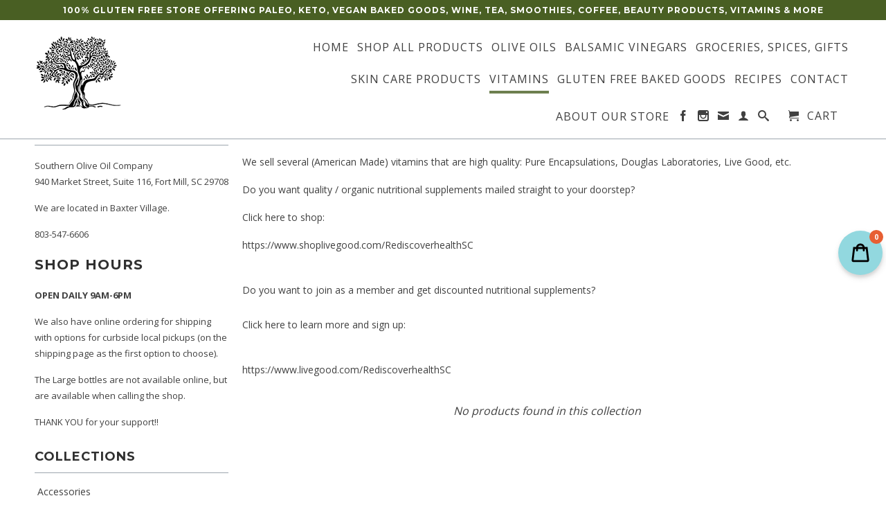

--- FILE ---
content_type: text/html; charset=utf-8
request_url: https://thesouthernolive.com/collections/vitamins
body_size: 36210
content:
<!DOCTYPE html>
<!--[if lt IE 7 ]><html class="ie ie6" lang="en"> <![endif]-->
<!--[if IE 7 ]><html class="ie ie7" lang="en"> <![endif]-->
<!--[if IE 8 ]><html class="ie ie8" lang="en"> <![endif]-->
<!--[if IE 9 ]><html class="ie ie9" lang="en"> <![endif]-->
<!--[if (gte IE 10)|!(IE)]><!--><html lang="en"> <!--<![endif]-->
  <head>
    <meta charset="utf-8">
    <meta http-equiv="cleartype" content="on">
    <meta name="robots" content="index,follow">
      
           
    <title>Vitamins - Southern Olive Oil Company</title>
    
    
      <meta name="description" content="We sell several (American Made) vitamins that are high quality: Pure Encapsulations, Douglas Laboratories, Live Good, etc.  Do you want quality / organic nutritional supplements mailed straight to your doorstep? Click here to shop: https://www.shoplivegood.com/RediscoverhealthSC Do you want to join as a member and get " />
    

    <!-- Custom Fonts -->
    <link href="//fonts.googleapis.com/css?family=.|Open+Sans:light,normal,bold|Montserrat:light,normal,bold|Open+Sans:light,normal,bold|Open+Sans:light,normal,bold" rel="stylesheet" type="text/css" />

    

<meta name="author" content="Southern Olive Oil Company">
<meta property="og:url" content="https://thesouthernolive.com/collections/vitamins">
<meta property="og:site_name" content="Southern Olive Oil Company">


  <meta property="og:type" content="website">
  <meta property="og:title" content="Vitamins">
  
  <meta property="og:image" content="http://thesouthernolive.com/cdn/shop/t/3/assets/logo.png?v=87712474934966214671635373323">
  <meta property="og:image:secure_url" content="https://thesouthernolive.com/cdn/shop/t/3/assets/logo.png?v=87712474934966214671635373323">
  


  <meta property="og:description" content="We sell several (American Made) vitamins that are high quality: Pure Encapsulations, Douglas Laboratories, Live Good, etc.  Do you want quality / organic nutritional supplements mailed straight to your doorstep? Click here to shop: https://www.shoplivegood.com/RediscoverhealthSC Do you want to join as a member and get ">







    
    

    <!-- Mobile Specific Metas -->
    <meta name="HandheldFriendly" content="True">
    <meta name="MobileOptimized" content="320">
    <meta name="viewport" content="width=device-width, initial-scale=1, maximum-scale=1"> 

    <!-- Stylesheets for Retina 3.0 -->
    <link href="//thesouthernolive.com/cdn/shop/t/3/assets/styles.scss.css?v=101062459146232801521758277633" rel="stylesheet" type="text/css" media="all" />
    <!--[if lte IE 9]>
      <link href="//thesouthernolive.com/cdn/shop/t/3/assets/ie.css?v=16370617434440559491635373340" rel="stylesheet" type="text/css" media="all" />
    <![endif]-->
    <!--[if lte IE 7]>
      <script src="//thesouthernolive.com/cdn/shop/t/3/assets/lte-ie7.js?v=163036231798125265921635373324" type="text/javascript"></script>
    <![endif]-->

    <link rel="shortcut icon" type="image/x-icon" href="//thesouthernolive.com/cdn/shop/t/3/assets/favicon.png?v=13057314200800666741635373315">
    <link rel="canonical" href="https://thesouthernolive.com/collections/vitamins" />
    
    

    <!-- jQuery and jQuery fallback -->
    <script src="//ajax.googleapis.com/ajax/libs/jquery/1.11.2/jquery.min.js"></script>
    <script>window.jQuery || document.write("<script src='//thesouthernolive.com/cdn/shop/t/3/assets/jquery.min.js?v=137856824382255512321635373321'>\x3C/script>")</script>
    <script src="//thesouthernolive.com/cdn/shop/t/3/assets/app.js?v=159001765196180382211636898345" type="text/javascript"></script>
    
    <script src="//thesouthernolive.com/cdn/shopifycloud/storefront/assets/themes_support/option_selection-b017cd28.js" type="text/javascript"></script>        
    <script>window.performance && window.performance.mark && window.performance.mark('shopify.content_for_header.start');</script><meta name="facebook-domain-verification" content="qhtq83a377ozu99pr0wq7cmh8t3yeo">
<meta id="shopify-digital-wallet" name="shopify-digital-wallet" content="/60647407839/digital_wallets/dialog">
<meta name="shopify-checkout-api-token" content="5b2fd4ab03f3e2a9c24ffddd623bd3a7">
<meta id="in-context-paypal-metadata" data-shop-id="60647407839" data-venmo-supported="false" data-environment="production" data-locale="en_US" data-paypal-v4="true" data-currency="USD">
<link rel="alternate" type="application/atom+xml" title="Feed" href="/collections/vitamins.atom" />
<link rel="alternate" type="application/json+oembed" href="https://thesouthernolive.com/collections/vitamins.oembed">
<script async="async" src="/checkouts/internal/preloads.js?locale=en-US"></script>
<link rel="preconnect" href="https://shop.app" crossorigin="anonymous">
<script async="async" src="https://shop.app/checkouts/internal/preloads.js?locale=en-US&shop_id=60647407839" crossorigin="anonymous"></script>
<script id="apple-pay-shop-capabilities" type="application/json">{"shopId":60647407839,"countryCode":"US","currencyCode":"USD","merchantCapabilities":["supports3DS"],"merchantId":"gid:\/\/shopify\/Shop\/60647407839","merchantName":"Southern Olive Oil Company","requiredBillingContactFields":["postalAddress","email","phone"],"requiredShippingContactFields":["postalAddress","email","phone"],"shippingType":"shipping","supportedNetworks":["visa","masterCard","amex","discover","elo","jcb"],"total":{"type":"pending","label":"Southern Olive Oil Company","amount":"1.00"},"shopifyPaymentsEnabled":true,"supportsSubscriptions":true}</script>
<script id="shopify-features" type="application/json">{"accessToken":"5b2fd4ab03f3e2a9c24ffddd623bd3a7","betas":["rich-media-storefront-analytics"],"domain":"thesouthernolive.com","predictiveSearch":true,"shopId":60647407839,"locale":"en"}</script>
<script>var Shopify = Shopify || {};
Shopify.shop = "southern-olive-oil-company.myshopify.com";
Shopify.locale = "en";
Shopify.currency = {"active":"USD","rate":"1.0"};
Shopify.country = "US";
Shopify.theme = {"name":"Theme export  stauntonoliveoilcompany-com-sooc-...","id":128369197279,"schema_name":null,"schema_version":null,"theme_store_id":null,"role":"main"};
Shopify.theme.handle = "null";
Shopify.theme.style = {"id":null,"handle":null};
Shopify.cdnHost = "thesouthernolive.com/cdn";
Shopify.routes = Shopify.routes || {};
Shopify.routes.root = "/";</script>
<script type="module">!function(o){(o.Shopify=o.Shopify||{}).modules=!0}(window);</script>
<script>!function(o){function n(){var o=[];function n(){o.push(Array.prototype.slice.apply(arguments))}return n.q=o,n}var t=o.Shopify=o.Shopify||{};t.loadFeatures=n(),t.autoloadFeatures=n()}(window);</script>
<script>
  window.ShopifyPay = window.ShopifyPay || {};
  window.ShopifyPay.apiHost = "shop.app\/pay";
  window.ShopifyPay.redirectState = null;
</script>
<script id="shop-js-analytics" type="application/json">{"pageType":"collection"}</script>
<script defer="defer" async type="module" src="//thesouthernolive.com/cdn/shopifycloud/shop-js/modules/v2/client.init-shop-cart-sync_WVOgQShq.en.esm.js"></script>
<script defer="defer" async type="module" src="//thesouthernolive.com/cdn/shopifycloud/shop-js/modules/v2/chunk.common_C_13GLB1.esm.js"></script>
<script defer="defer" async type="module" src="//thesouthernolive.com/cdn/shopifycloud/shop-js/modules/v2/chunk.modal_CLfMGd0m.esm.js"></script>
<script type="module">
  await import("//thesouthernolive.com/cdn/shopifycloud/shop-js/modules/v2/client.init-shop-cart-sync_WVOgQShq.en.esm.js");
await import("//thesouthernolive.com/cdn/shopifycloud/shop-js/modules/v2/chunk.common_C_13GLB1.esm.js");
await import("//thesouthernolive.com/cdn/shopifycloud/shop-js/modules/v2/chunk.modal_CLfMGd0m.esm.js");

  window.Shopify.SignInWithShop?.initShopCartSync?.({"fedCMEnabled":true,"windoidEnabled":true});

</script>
<script>
  window.Shopify = window.Shopify || {};
  if (!window.Shopify.featureAssets) window.Shopify.featureAssets = {};
  window.Shopify.featureAssets['shop-js'] = {"shop-cart-sync":["modules/v2/client.shop-cart-sync_DuR37GeY.en.esm.js","modules/v2/chunk.common_C_13GLB1.esm.js","modules/v2/chunk.modal_CLfMGd0m.esm.js"],"init-fed-cm":["modules/v2/client.init-fed-cm_BucUoe6W.en.esm.js","modules/v2/chunk.common_C_13GLB1.esm.js","modules/v2/chunk.modal_CLfMGd0m.esm.js"],"shop-toast-manager":["modules/v2/client.shop-toast-manager_B0JfrpKj.en.esm.js","modules/v2/chunk.common_C_13GLB1.esm.js","modules/v2/chunk.modal_CLfMGd0m.esm.js"],"init-shop-cart-sync":["modules/v2/client.init-shop-cart-sync_WVOgQShq.en.esm.js","modules/v2/chunk.common_C_13GLB1.esm.js","modules/v2/chunk.modal_CLfMGd0m.esm.js"],"shop-button":["modules/v2/client.shop-button_B_U3bv27.en.esm.js","modules/v2/chunk.common_C_13GLB1.esm.js","modules/v2/chunk.modal_CLfMGd0m.esm.js"],"init-windoid":["modules/v2/client.init-windoid_DuP9q_di.en.esm.js","modules/v2/chunk.common_C_13GLB1.esm.js","modules/v2/chunk.modal_CLfMGd0m.esm.js"],"shop-cash-offers":["modules/v2/client.shop-cash-offers_BmULhtno.en.esm.js","modules/v2/chunk.common_C_13GLB1.esm.js","modules/v2/chunk.modal_CLfMGd0m.esm.js"],"pay-button":["modules/v2/client.pay-button_CrPSEbOK.en.esm.js","modules/v2/chunk.common_C_13GLB1.esm.js","modules/v2/chunk.modal_CLfMGd0m.esm.js"],"init-customer-accounts":["modules/v2/client.init-customer-accounts_jNk9cPYQ.en.esm.js","modules/v2/client.shop-login-button_DJ5ldayH.en.esm.js","modules/v2/chunk.common_C_13GLB1.esm.js","modules/v2/chunk.modal_CLfMGd0m.esm.js"],"avatar":["modules/v2/client.avatar_BTnouDA3.en.esm.js"],"checkout-modal":["modules/v2/client.checkout-modal_pBPyh9w8.en.esm.js","modules/v2/chunk.common_C_13GLB1.esm.js","modules/v2/chunk.modal_CLfMGd0m.esm.js"],"init-shop-for-new-customer-accounts":["modules/v2/client.init-shop-for-new-customer-accounts_BUoCy7a5.en.esm.js","modules/v2/client.shop-login-button_DJ5ldayH.en.esm.js","modules/v2/chunk.common_C_13GLB1.esm.js","modules/v2/chunk.modal_CLfMGd0m.esm.js"],"init-customer-accounts-sign-up":["modules/v2/client.init-customer-accounts-sign-up_CnczCz9H.en.esm.js","modules/v2/client.shop-login-button_DJ5ldayH.en.esm.js","modules/v2/chunk.common_C_13GLB1.esm.js","modules/v2/chunk.modal_CLfMGd0m.esm.js"],"init-shop-email-lookup-coordinator":["modules/v2/client.init-shop-email-lookup-coordinator_CzjY5t9o.en.esm.js","modules/v2/chunk.common_C_13GLB1.esm.js","modules/v2/chunk.modal_CLfMGd0m.esm.js"],"shop-follow-button":["modules/v2/client.shop-follow-button_CsYC63q7.en.esm.js","modules/v2/chunk.common_C_13GLB1.esm.js","modules/v2/chunk.modal_CLfMGd0m.esm.js"],"shop-login-button":["modules/v2/client.shop-login-button_DJ5ldayH.en.esm.js","modules/v2/chunk.common_C_13GLB1.esm.js","modules/v2/chunk.modal_CLfMGd0m.esm.js"],"shop-login":["modules/v2/client.shop-login_B9ccPdmx.en.esm.js","modules/v2/chunk.common_C_13GLB1.esm.js","modules/v2/chunk.modal_CLfMGd0m.esm.js"],"lead-capture":["modules/v2/client.lead-capture_D0K_KgYb.en.esm.js","modules/v2/chunk.common_C_13GLB1.esm.js","modules/v2/chunk.modal_CLfMGd0m.esm.js"],"payment-terms":["modules/v2/client.payment-terms_BWmiNN46.en.esm.js","modules/v2/chunk.common_C_13GLB1.esm.js","modules/v2/chunk.modal_CLfMGd0m.esm.js"]};
</script>
<script>(function() {
  var isLoaded = false;
  function asyncLoad() {
    if (isLoaded) return;
    isLoaded = true;
    var urls = ["https:\/\/thanhbtapp.com\/delivery-calendar\/delivery-calendar.js?shop=southern-olive-oil-company.myshopify.com\u0026shop=southern-olive-oil-company.myshopify.com","https:\/\/public.zoorix.com\/sdk.min.js?shop=southern-olive-oil-company.myshopify.com","https:\/\/cdn.nfcube.com\/instafeed-6881b1a8ce919b1348c75eae4fbb4b07.js?shop=southern-olive-oil-company.myshopify.com"];
    for (var i = 0; i < urls.length; i++) {
      var s = document.createElement('script');
      s.type = 'text/javascript';
      s.async = true;
      s.src = urls[i];
      var x = document.getElementsByTagName('script')[0];
      x.parentNode.insertBefore(s, x);
    }
  };
  if(window.attachEvent) {
    window.attachEvent('onload', asyncLoad);
  } else {
    window.addEventListener('load', asyncLoad, false);
  }
})();</script>
<script id="__st">var __st={"a":60647407839,"offset":-18000,"reqid":"f19172e1-00dd-4e80-9f19-289f3aaa9cd8-1769627765","pageurl":"thesouthernolive.com\/collections\/vitamins","u":"4bc5a9321597","p":"collection","rtyp":"collection","rid":356174168287};</script>
<script>window.ShopifyPaypalV4VisibilityTracking = true;</script>
<script id="captcha-bootstrap">!function(){'use strict';const t='contact',e='account',n='new_comment',o=[[t,t],['blogs',n],['comments',n],[t,'customer']],c=[[e,'customer_login'],[e,'guest_login'],[e,'recover_customer_password'],[e,'create_customer']],r=t=>t.map((([t,e])=>`form[action*='/${t}']:not([data-nocaptcha='true']) input[name='form_type'][value='${e}']`)).join(','),a=t=>()=>t?[...document.querySelectorAll(t)].map((t=>t.form)):[];function s(){const t=[...o],e=r(t);return a(e)}const i='password',u='form_key',d=['recaptcha-v3-token','g-recaptcha-response','h-captcha-response',i],f=()=>{try{return window.sessionStorage}catch{return}},m='__shopify_v',_=t=>t.elements[u];function p(t,e,n=!1){try{const o=window.sessionStorage,c=JSON.parse(o.getItem(e)),{data:r}=function(t){const{data:e,action:n}=t;return t[m]||n?{data:e,action:n}:{data:t,action:n}}(c);for(const[e,n]of Object.entries(r))t.elements[e]&&(t.elements[e].value=n);n&&o.removeItem(e)}catch(o){console.error('form repopulation failed',{error:o})}}const l='form_type',E='cptcha';function T(t){t.dataset[E]=!0}const w=window,h=w.document,L='Shopify',v='ce_forms',y='captcha';let A=!1;((t,e)=>{const n=(g='f06e6c50-85a8-45c8-87d0-21a2b65856fe',I='https://cdn.shopify.com/shopifycloud/storefront-forms-hcaptcha/ce_storefront_forms_captcha_hcaptcha.v1.5.2.iife.js',D={infoText:'Protected by hCaptcha',privacyText:'Privacy',termsText:'Terms'},(t,e,n)=>{const o=w[L][v],c=o.bindForm;if(c)return c(t,g,e,D).then(n);var r;o.q.push([[t,g,e,D],n]),r=I,A||(h.body.append(Object.assign(h.createElement('script'),{id:'captcha-provider',async:!0,src:r})),A=!0)});var g,I,D;w[L]=w[L]||{},w[L][v]=w[L][v]||{},w[L][v].q=[],w[L][y]=w[L][y]||{},w[L][y].protect=function(t,e){n(t,void 0,e),T(t)},Object.freeze(w[L][y]),function(t,e,n,w,h,L){const[v,y,A,g]=function(t,e,n){const i=e?o:[],u=t?c:[],d=[...i,...u],f=r(d),m=r(i),_=r(d.filter((([t,e])=>n.includes(e))));return[a(f),a(m),a(_),s()]}(w,h,L),I=t=>{const e=t.target;return e instanceof HTMLFormElement?e:e&&e.form},D=t=>v().includes(t);t.addEventListener('submit',(t=>{const e=I(t);if(!e)return;const n=D(e)&&!e.dataset.hcaptchaBound&&!e.dataset.recaptchaBound,o=_(e),c=g().includes(e)&&(!o||!o.value);(n||c)&&t.preventDefault(),c&&!n&&(function(t){try{if(!f())return;!function(t){const e=f();if(!e)return;const n=_(t);if(!n)return;const o=n.value;o&&e.removeItem(o)}(t);const e=Array.from(Array(32),(()=>Math.random().toString(36)[2])).join('');!function(t,e){_(t)||t.append(Object.assign(document.createElement('input'),{type:'hidden',name:u})),t.elements[u].value=e}(t,e),function(t,e){const n=f();if(!n)return;const o=[...t.querySelectorAll(`input[type='${i}']`)].map((({name:t})=>t)),c=[...d,...o],r={};for(const[a,s]of new FormData(t).entries())c.includes(a)||(r[a]=s);n.setItem(e,JSON.stringify({[m]:1,action:t.action,data:r}))}(t,e)}catch(e){console.error('failed to persist form',e)}}(e),e.submit())}));const S=(t,e)=>{t&&!t.dataset[E]&&(n(t,e.some((e=>e===t))),T(t))};for(const o of['focusin','change'])t.addEventListener(o,(t=>{const e=I(t);D(e)&&S(e,y())}));const B=e.get('form_key'),M=e.get(l),P=B&&M;t.addEventListener('DOMContentLoaded',(()=>{const t=y();if(P)for(const e of t)e.elements[l].value===M&&p(e,B);[...new Set([...A(),...v().filter((t=>'true'===t.dataset.shopifyCaptcha))])].forEach((e=>S(e,t)))}))}(h,new URLSearchParams(w.location.search),n,t,e,['guest_login'])})(!0,!0)}();</script>
<script integrity="sha256-4kQ18oKyAcykRKYeNunJcIwy7WH5gtpwJnB7kiuLZ1E=" data-source-attribution="shopify.loadfeatures" defer="defer" src="//thesouthernolive.com/cdn/shopifycloud/storefront/assets/storefront/load_feature-a0a9edcb.js" crossorigin="anonymous"></script>
<script crossorigin="anonymous" defer="defer" src="//thesouthernolive.com/cdn/shopifycloud/storefront/assets/shopify_pay/storefront-65b4c6d7.js?v=20250812"></script>
<script data-source-attribution="shopify.dynamic_checkout.dynamic.init">var Shopify=Shopify||{};Shopify.PaymentButton=Shopify.PaymentButton||{isStorefrontPortableWallets:!0,init:function(){window.Shopify.PaymentButton.init=function(){};var t=document.createElement("script");t.src="https://thesouthernolive.com/cdn/shopifycloud/portable-wallets/latest/portable-wallets.en.js",t.type="module",document.head.appendChild(t)}};
</script>
<script data-source-attribution="shopify.dynamic_checkout.buyer_consent">
  function portableWalletsHideBuyerConsent(e){var t=document.getElementById("shopify-buyer-consent"),n=document.getElementById("shopify-subscription-policy-button");t&&n&&(t.classList.add("hidden"),t.setAttribute("aria-hidden","true"),n.removeEventListener("click",e))}function portableWalletsShowBuyerConsent(e){var t=document.getElementById("shopify-buyer-consent"),n=document.getElementById("shopify-subscription-policy-button");t&&n&&(t.classList.remove("hidden"),t.removeAttribute("aria-hidden"),n.addEventListener("click",e))}window.Shopify?.PaymentButton&&(window.Shopify.PaymentButton.hideBuyerConsent=portableWalletsHideBuyerConsent,window.Shopify.PaymentButton.showBuyerConsent=portableWalletsShowBuyerConsent);
</script>
<script data-source-attribution="shopify.dynamic_checkout.cart.bootstrap">document.addEventListener("DOMContentLoaded",(function(){function t(){return document.querySelector("shopify-accelerated-checkout-cart, shopify-accelerated-checkout")}if(t())Shopify.PaymentButton.init();else{new MutationObserver((function(e,n){t()&&(Shopify.PaymentButton.init(),n.disconnect())})).observe(document.body,{childList:!0,subtree:!0})}}));
</script>
<link id="shopify-accelerated-checkout-styles" rel="stylesheet" media="screen" href="https://thesouthernolive.com/cdn/shopifycloud/portable-wallets/latest/accelerated-checkout-backwards-compat.css" crossorigin="anonymous">
<style id="shopify-accelerated-checkout-cart">
        #shopify-buyer-consent {
  margin-top: 1em;
  display: inline-block;
  width: 100%;
}

#shopify-buyer-consent.hidden {
  display: none;
}

#shopify-subscription-policy-button {
  background: none;
  border: none;
  padding: 0;
  text-decoration: underline;
  font-size: inherit;
  cursor: pointer;
}

#shopify-subscription-policy-button::before {
  box-shadow: none;
}

      </style>

<script>window.performance && window.performance.mark && window.performance.mark('shopify.content_for_header.end');</script>
  <!-- BEGIN app block: shopify://apps/zoorix-cross-sell/blocks/zoorix-head/51fffd07-f9df-4d6a-b901-6d14b243dcad -->
<script>
  window.zoorixCartData = {
    currency: "USD",
    currency_symbol: "$",
    
    original_total_price: 0,
    total_discount: 0,
    item_count: 0,
    items: [
        
    ]
    
  };

  window.Zoorix = window.Zoorix || {};
  window.Zoorix.collectionsHash = {};

  

  
  window.Zoorix.moneyFormat = "${{amount}}";
  window.Zoorix.moneyFormatWithCurrency = "${{amount}} USD";
  window.Zoorix.template = "collection";

</script>

<!--<script src="https://cdn.shopify.com/s/javascripts/currencies.js" async></script>-->
<script async src=https://public.zoorix.com/domains/southern-olive-oil-company.myshopify.com/zoorix.js></script>


<!-- END app block --><script src="https://cdn.shopify.com/extensions/019bfb28-807e-7afb-b213-9b4a43675fd4/pickup-app-ext-264/assets/bird-pickup-script.js" type="text/javascript" defer="defer"></script>
<link href="https://monorail-edge.shopifysvc.com" rel="dns-prefetch">
<script>(function(){if ("sendBeacon" in navigator && "performance" in window) {try {var session_token_from_headers = performance.getEntriesByType('navigation')[0].serverTiming.find(x => x.name == '_s').description;} catch {var session_token_from_headers = undefined;}var session_cookie_matches = document.cookie.match(/_shopify_s=([^;]*)/);var session_token_from_cookie = session_cookie_matches && session_cookie_matches.length === 2 ? session_cookie_matches[1] : "";var session_token = session_token_from_headers || session_token_from_cookie || "";function handle_abandonment_event(e) {var entries = performance.getEntries().filter(function(entry) {return /monorail-edge.shopifysvc.com/.test(entry.name);});if (!window.abandonment_tracked && entries.length === 0) {window.abandonment_tracked = true;var currentMs = Date.now();var navigation_start = performance.timing.navigationStart;var payload = {shop_id: 60647407839,url: window.location.href,navigation_start,duration: currentMs - navigation_start,session_token,page_type: "collection"};window.navigator.sendBeacon("https://monorail-edge.shopifysvc.com/v1/produce", JSON.stringify({schema_id: "online_store_buyer_site_abandonment/1.1",payload: payload,metadata: {event_created_at_ms: currentMs,event_sent_at_ms: currentMs}}));}}window.addEventListener('pagehide', handle_abandonment_event);}}());</script>
<script id="web-pixels-manager-setup">(function e(e,d,r,n,o){if(void 0===o&&(o={}),!Boolean(null===(a=null===(i=window.Shopify)||void 0===i?void 0:i.analytics)||void 0===a?void 0:a.replayQueue)){var i,a;window.Shopify=window.Shopify||{};var t=window.Shopify;t.analytics=t.analytics||{};var s=t.analytics;s.replayQueue=[],s.publish=function(e,d,r){return s.replayQueue.push([e,d,r]),!0};try{self.performance.mark("wpm:start")}catch(e){}var l=function(){var e={modern:/Edge?\/(1{2}[4-9]|1[2-9]\d|[2-9]\d{2}|\d{4,})\.\d+(\.\d+|)|Firefox\/(1{2}[4-9]|1[2-9]\d|[2-9]\d{2}|\d{4,})\.\d+(\.\d+|)|Chrom(ium|e)\/(9{2}|\d{3,})\.\d+(\.\d+|)|(Maci|X1{2}).+ Version\/(15\.\d+|(1[6-9]|[2-9]\d|\d{3,})\.\d+)([,.]\d+|)( \(\w+\)|)( Mobile\/\w+|) Safari\/|Chrome.+OPR\/(9{2}|\d{3,})\.\d+\.\d+|(CPU[ +]OS|iPhone[ +]OS|CPU[ +]iPhone|CPU IPhone OS|CPU iPad OS)[ +]+(15[._]\d+|(1[6-9]|[2-9]\d|\d{3,})[._]\d+)([._]\d+|)|Android:?[ /-](13[3-9]|1[4-9]\d|[2-9]\d{2}|\d{4,})(\.\d+|)(\.\d+|)|Android.+Firefox\/(13[5-9]|1[4-9]\d|[2-9]\d{2}|\d{4,})\.\d+(\.\d+|)|Android.+Chrom(ium|e)\/(13[3-9]|1[4-9]\d|[2-9]\d{2}|\d{4,})\.\d+(\.\d+|)|SamsungBrowser\/([2-9]\d|\d{3,})\.\d+/,legacy:/Edge?\/(1[6-9]|[2-9]\d|\d{3,})\.\d+(\.\d+|)|Firefox\/(5[4-9]|[6-9]\d|\d{3,})\.\d+(\.\d+|)|Chrom(ium|e)\/(5[1-9]|[6-9]\d|\d{3,})\.\d+(\.\d+|)([\d.]+$|.*Safari\/(?![\d.]+ Edge\/[\d.]+$))|(Maci|X1{2}).+ Version\/(10\.\d+|(1[1-9]|[2-9]\d|\d{3,})\.\d+)([,.]\d+|)( \(\w+\)|)( Mobile\/\w+|) Safari\/|Chrome.+OPR\/(3[89]|[4-9]\d|\d{3,})\.\d+\.\d+|(CPU[ +]OS|iPhone[ +]OS|CPU[ +]iPhone|CPU IPhone OS|CPU iPad OS)[ +]+(10[._]\d+|(1[1-9]|[2-9]\d|\d{3,})[._]\d+)([._]\d+|)|Android:?[ /-](13[3-9]|1[4-9]\d|[2-9]\d{2}|\d{4,})(\.\d+|)(\.\d+|)|Mobile Safari.+OPR\/([89]\d|\d{3,})\.\d+\.\d+|Android.+Firefox\/(13[5-9]|1[4-9]\d|[2-9]\d{2}|\d{4,})\.\d+(\.\d+|)|Android.+Chrom(ium|e)\/(13[3-9]|1[4-9]\d|[2-9]\d{2}|\d{4,})\.\d+(\.\d+|)|Android.+(UC? ?Browser|UCWEB|U3)[ /]?(15\.([5-9]|\d{2,})|(1[6-9]|[2-9]\d|\d{3,})\.\d+)\.\d+|SamsungBrowser\/(5\.\d+|([6-9]|\d{2,})\.\d+)|Android.+MQ{2}Browser\/(14(\.(9|\d{2,})|)|(1[5-9]|[2-9]\d|\d{3,})(\.\d+|))(\.\d+|)|K[Aa][Ii]OS\/(3\.\d+|([4-9]|\d{2,})\.\d+)(\.\d+|)/},d=e.modern,r=e.legacy,n=navigator.userAgent;return n.match(d)?"modern":n.match(r)?"legacy":"unknown"}(),u="modern"===l?"modern":"legacy",c=(null!=n?n:{modern:"",legacy:""})[u],f=function(e){return[e.baseUrl,"/wpm","/b",e.hashVersion,"modern"===e.buildTarget?"m":"l",".js"].join("")}({baseUrl:d,hashVersion:r,buildTarget:u}),m=function(e){var d=e.version,r=e.bundleTarget,n=e.surface,o=e.pageUrl,i=e.monorailEndpoint;return{emit:function(e){var a=e.status,t=e.errorMsg,s=(new Date).getTime(),l=JSON.stringify({metadata:{event_sent_at_ms:s},events:[{schema_id:"web_pixels_manager_load/3.1",payload:{version:d,bundle_target:r,page_url:o,status:a,surface:n,error_msg:t},metadata:{event_created_at_ms:s}}]});if(!i)return console&&console.warn&&console.warn("[Web Pixels Manager] No Monorail endpoint provided, skipping logging."),!1;try{return self.navigator.sendBeacon.bind(self.navigator)(i,l)}catch(e){}var u=new XMLHttpRequest;try{return u.open("POST",i,!0),u.setRequestHeader("Content-Type","text/plain"),u.send(l),!0}catch(e){return console&&console.warn&&console.warn("[Web Pixels Manager] Got an unhandled error while logging to Monorail."),!1}}}}({version:r,bundleTarget:l,surface:e.surface,pageUrl:self.location.href,monorailEndpoint:e.monorailEndpoint});try{o.browserTarget=l,function(e){var d=e.src,r=e.async,n=void 0===r||r,o=e.onload,i=e.onerror,a=e.sri,t=e.scriptDataAttributes,s=void 0===t?{}:t,l=document.createElement("script"),u=document.querySelector("head"),c=document.querySelector("body");if(l.async=n,l.src=d,a&&(l.integrity=a,l.crossOrigin="anonymous"),s)for(var f in s)if(Object.prototype.hasOwnProperty.call(s,f))try{l.dataset[f]=s[f]}catch(e){}if(o&&l.addEventListener("load",o),i&&l.addEventListener("error",i),u)u.appendChild(l);else{if(!c)throw new Error("Did not find a head or body element to append the script");c.appendChild(l)}}({src:f,async:!0,onload:function(){if(!function(){var e,d;return Boolean(null===(d=null===(e=window.Shopify)||void 0===e?void 0:e.analytics)||void 0===d?void 0:d.initialized)}()){var d=window.webPixelsManager.init(e)||void 0;if(d){var r=window.Shopify.analytics;r.replayQueue.forEach((function(e){var r=e[0],n=e[1],o=e[2];d.publishCustomEvent(r,n,o)})),r.replayQueue=[],r.publish=d.publishCustomEvent,r.visitor=d.visitor,r.initialized=!0}}},onerror:function(){return m.emit({status:"failed",errorMsg:"".concat(f," has failed to load")})},sri:function(e){var d=/^sha384-[A-Za-z0-9+/=]+$/;return"string"==typeof e&&d.test(e)}(c)?c:"",scriptDataAttributes:o}),m.emit({status:"loading"})}catch(e){m.emit({status:"failed",errorMsg:(null==e?void 0:e.message)||"Unknown error"})}}})({shopId: 60647407839,storefrontBaseUrl: "https://thesouthernolive.com",extensionsBaseUrl: "https://extensions.shopifycdn.com/cdn/shopifycloud/web-pixels-manager",monorailEndpoint: "https://monorail-edge.shopifysvc.com/unstable/produce_batch",surface: "storefront-renderer",enabledBetaFlags: ["2dca8a86"],webPixelsConfigList: [{"id":"165478623","configuration":"{\"pixel_id\":\"982029489195479\",\"pixel_type\":\"facebook_pixel\",\"metaapp_system_user_token\":\"-\"}","eventPayloadVersion":"v1","runtimeContext":"OPEN","scriptVersion":"ca16bc87fe92b6042fbaa3acc2fbdaa6","type":"APP","apiClientId":2329312,"privacyPurposes":["ANALYTICS","MARKETING","SALE_OF_DATA"],"dataSharingAdjustments":{"protectedCustomerApprovalScopes":["read_customer_address","read_customer_email","read_customer_name","read_customer_personal_data","read_customer_phone"]}},{"id":"shopify-app-pixel","configuration":"{}","eventPayloadVersion":"v1","runtimeContext":"STRICT","scriptVersion":"0450","apiClientId":"shopify-pixel","type":"APP","privacyPurposes":["ANALYTICS","MARKETING"]},{"id":"shopify-custom-pixel","eventPayloadVersion":"v1","runtimeContext":"LAX","scriptVersion":"0450","apiClientId":"shopify-pixel","type":"CUSTOM","privacyPurposes":["ANALYTICS","MARKETING"]}],isMerchantRequest: false,initData: {"shop":{"name":"Southern Olive Oil Company","paymentSettings":{"currencyCode":"USD"},"myshopifyDomain":"southern-olive-oil-company.myshopify.com","countryCode":"US","storefrontUrl":"https:\/\/thesouthernolive.com"},"customer":null,"cart":null,"checkout":null,"productVariants":[],"purchasingCompany":null},},"https://thesouthernolive.com/cdn","fcfee988w5aeb613cpc8e4bc33m6693e112",{"modern":"","legacy":""},{"shopId":"60647407839","storefrontBaseUrl":"https:\/\/thesouthernolive.com","extensionBaseUrl":"https:\/\/extensions.shopifycdn.com\/cdn\/shopifycloud\/web-pixels-manager","surface":"storefront-renderer","enabledBetaFlags":"[\"2dca8a86\"]","isMerchantRequest":"false","hashVersion":"fcfee988w5aeb613cpc8e4bc33m6693e112","publish":"custom","events":"[[\"page_viewed\",{}],[\"collection_viewed\",{\"collection\":{\"id\":\"356174168287\",\"title\":\"Vitamins\",\"productVariants\":[]}}]]"});</script><script>
  window.ShopifyAnalytics = window.ShopifyAnalytics || {};
  window.ShopifyAnalytics.meta = window.ShopifyAnalytics.meta || {};
  window.ShopifyAnalytics.meta.currency = 'USD';
  var meta = {"products":[],"page":{"pageType":"collection","resourceType":"collection","resourceId":356174168287,"requestId":"f19172e1-00dd-4e80-9f19-289f3aaa9cd8-1769627765"}};
  for (var attr in meta) {
    window.ShopifyAnalytics.meta[attr] = meta[attr];
  }
</script>
<script class="analytics">
  (function () {
    var customDocumentWrite = function(content) {
      var jquery = null;

      if (window.jQuery) {
        jquery = window.jQuery;
      } else if (window.Checkout && window.Checkout.$) {
        jquery = window.Checkout.$;
      }

      if (jquery) {
        jquery('body').append(content);
      }
    };

    var hasLoggedConversion = function(token) {
      if (token) {
        return document.cookie.indexOf('loggedConversion=' + token) !== -1;
      }
      return false;
    }

    var setCookieIfConversion = function(token) {
      if (token) {
        var twoMonthsFromNow = new Date(Date.now());
        twoMonthsFromNow.setMonth(twoMonthsFromNow.getMonth() + 2);

        document.cookie = 'loggedConversion=' + token + '; expires=' + twoMonthsFromNow;
      }
    }

    var trekkie = window.ShopifyAnalytics.lib = window.trekkie = window.trekkie || [];
    if (trekkie.integrations) {
      return;
    }
    trekkie.methods = [
      'identify',
      'page',
      'ready',
      'track',
      'trackForm',
      'trackLink'
    ];
    trekkie.factory = function(method) {
      return function() {
        var args = Array.prototype.slice.call(arguments);
        args.unshift(method);
        trekkie.push(args);
        return trekkie;
      };
    };
    for (var i = 0; i < trekkie.methods.length; i++) {
      var key = trekkie.methods[i];
      trekkie[key] = trekkie.factory(key);
    }
    trekkie.load = function(config) {
      trekkie.config = config || {};
      trekkie.config.initialDocumentCookie = document.cookie;
      var first = document.getElementsByTagName('script')[0];
      var script = document.createElement('script');
      script.type = 'text/javascript';
      script.onerror = function(e) {
        var scriptFallback = document.createElement('script');
        scriptFallback.type = 'text/javascript';
        scriptFallback.onerror = function(error) {
                var Monorail = {
      produce: function produce(monorailDomain, schemaId, payload) {
        var currentMs = new Date().getTime();
        var event = {
          schema_id: schemaId,
          payload: payload,
          metadata: {
            event_created_at_ms: currentMs,
            event_sent_at_ms: currentMs
          }
        };
        return Monorail.sendRequest("https://" + monorailDomain + "/v1/produce", JSON.stringify(event));
      },
      sendRequest: function sendRequest(endpointUrl, payload) {
        // Try the sendBeacon API
        if (window && window.navigator && typeof window.navigator.sendBeacon === 'function' && typeof window.Blob === 'function' && !Monorail.isIos12()) {
          var blobData = new window.Blob([payload], {
            type: 'text/plain'
          });

          if (window.navigator.sendBeacon(endpointUrl, blobData)) {
            return true;
          } // sendBeacon was not successful

        } // XHR beacon

        var xhr = new XMLHttpRequest();

        try {
          xhr.open('POST', endpointUrl);
          xhr.setRequestHeader('Content-Type', 'text/plain');
          xhr.send(payload);
        } catch (e) {
          console.log(e);
        }

        return false;
      },
      isIos12: function isIos12() {
        return window.navigator.userAgent.lastIndexOf('iPhone; CPU iPhone OS 12_') !== -1 || window.navigator.userAgent.lastIndexOf('iPad; CPU OS 12_') !== -1;
      }
    };
    Monorail.produce('monorail-edge.shopifysvc.com',
      'trekkie_storefront_load_errors/1.1',
      {shop_id: 60647407839,
      theme_id: 128369197279,
      app_name: "storefront",
      context_url: window.location.href,
      source_url: "//thesouthernolive.com/cdn/s/trekkie.storefront.a804e9514e4efded663580eddd6991fcc12b5451.min.js"});

        };
        scriptFallback.async = true;
        scriptFallback.src = '//thesouthernolive.com/cdn/s/trekkie.storefront.a804e9514e4efded663580eddd6991fcc12b5451.min.js';
        first.parentNode.insertBefore(scriptFallback, first);
      };
      script.async = true;
      script.src = '//thesouthernolive.com/cdn/s/trekkie.storefront.a804e9514e4efded663580eddd6991fcc12b5451.min.js';
      first.parentNode.insertBefore(script, first);
    };
    trekkie.load(
      {"Trekkie":{"appName":"storefront","development":false,"defaultAttributes":{"shopId":60647407839,"isMerchantRequest":null,"themeId":128369197279,"themeCityHash":"12498063401534180139","contentLanguage":"en","currency":"USD","eventMetadataId":"71d256fd-8b52-4ce5-a038-f04282bb296a"},"isServerSideCookieWritingEnabled":true,"monorailRegion":"shop_domain","enabledBetaFlags":["65f19447","b5387b81"]},"Session Attribution":{},"S2S":{"facebookCapiEnabled":true,"source":"trekkie-storefront-renderer","apiClientId":580111}}
    );

    var loaded = false;
    trekkie.ready(function() {
      if (loaded) return;
      loaded = true;

      window.ShopifyAnalytics.lib = window.trekkie;

      var originalDocumentWrite = document.write;
      document.write = customDocumentWrite;
      try { window.ShopifyAnalytics.merchantGoogleAnalytics.call(this); } catch(error) {};
      document.write = originalDocumentWrite;

      window.ShopifyAnalytics.lib.page(null,{"pageType":"collection","resourceType":"collection","resourceId":356174168287,"requestId":"f19172e1-00dd-4e80-9f19-289f3aaa9cd8-1769627765","shopifyEmitted":true});

      var match = window.location.pathname.match(/checkouts\/(.+)\/(thank_you|post_purchase)/)
      var token = match? match[1]: undefined;
      if (!hasLoggedConversion(token)) {
        setCookieIfConversion(token);
        window.ShopifyAnalytics.lib.track("Viewed Product Category",{"currency":"USD","category":"Collection: vitamins","collectionName":"vitamins","collectionId":356174168287,"nonInteraction":true},undefined,undefined,{"shopifyEmitted":true});
      }
    });


        var eventsListenerScript = document.createElement('script');
        eventsListenerScript.async = true;
        eventsListenerScript.src = "//thesouthernolive.com/cdn/shopifycloud/storefront/assets/shop_events_listener-3da45d37.js";
        document.getElementsByTagName('head')[0].appendChild(eventsListenerScript);

})();</script>
<script
  defer
  src="https://thesouthernolive.com/cdn/shopifycloud/perf-kit/shopify-perf-kit-3.1.0.min.js"
  data-application="storefront-renderer"
  data-shop-id="60647407839"
  data-render-region="gcp-us-east1"
  data-page-type="collection"
  data-theme-instance-id="128369197279"
  data-theme-name=""
  data-theme-version=""
  data-monorail-region="shop_domain"
  data-resource-timing-sampling-rate="10"
  data-shs="true"
  data-shs-beacon="true"
  data-shs-export-with-fetch="true"
  data-shs-logs-sample-rate="1"
  data-shs-beacon-endpoint="https://thesouthernolive.com/api/collect"
></script>
</head>
  <body class="collection">
    <div>
      <div id="header" class="mm-fixed-top">
        <a href="#nav" class="icon-menu"> <span>Menu</span></a>
        <a href="#cart" class="icon-cart right"> <span>Cart</span></a>
      </div>
      
      <div class="hidden">
        <div id="nav">
          <ul>
            
              
                <li ><a href="/">Home</a></li>
              
            
              
                <li ><a href="/collections/all">Shop All Products</a></li>
              
            
              
                <li ><a href="/collections/olive-oil-fused-and-infused">Olive Oils</a></li>
              
            
              
                <li ><a href="/collections/aged-balsamic-vinegar">Balsamic Vinegars</a></li>
              
            
              
                <li ><a href="/collections/spices-gifts-sampler-sets">Groceries, Spices, Gifts</a></li>
              
            
              
                <li ><a href="/collections/beauty-skin-care-products">Skin Care Products</a></li>
              
            
              
                <li class="Selected"><a href="/collections/vitamins">Vitamins</a></li>
              
            
              
                <li ><a href="/collections/holiday-bakery-orders-local-pick-up-only">Gluten Free Baked Goods</a></li>
              
            
              
                <li ><a href="/blogs/news">Recipes</a></li>
              
            
              
                <li ><a href="/pages/contact">Contact</a></li>
              
            
              
                <li ><a href="https://thesouthernolive.com/pages/about-our-store?_pos=3&_sid=76d5ca96f&_ss=r">About Our Store</a></li>
              
            
            
              
                <li>
                  <a href="/account/login" id="customer_login_link">My Account</a>
                </li>
              
            
          </ul>
        </div> 
          
        <form action="/checkout" method="post" id="cart">
          <ul data-money-format="${{amount}}" data-shop-currency="USD" data-shop-name="Southern Olive Oil Company">
            <li class="mm-subtitle"><a class="mm-subclose continue" href="#cart">Continue Shopping</a></li>

            
              <li class="mm-label empty_cart"><a href="/cart">Your Cart is Empty</a></li>
            
          </ul>
        </form>
      </div>

      <div class="header mm-fixed-top header_bar">
        
          <div class="promo_banner">
            100% GLUTEN FREE Store Offering PALEO, KETO, VEGAN BAKED GOODS, Wine, Tea, Smoothies, Coffee, Beauty Products, Vitamins & More
          </div>
        

        <div class="container"> 
          <div class="four columns logo">
            <a href="https://thesouthernolive.com" title="Southern Olive Oil Company">
              
                <img src="//thesouthernolive.com/cdn/shop/t/3/assets/logo.png?v=87712474934966214671635373323" alt="Southern Olive Oil Company" data-src="//thesouthernolive.com/cdn/shop/t/3/assets/logo.png?v=87712474934966214671635373323"  />
              
            </a>
          </div>

          <div class="twelve columns nav mobile_hidden">
            <ul class="menu">
              
                
                  <li><a href="/" class="top-link ">Home</a></li>
                
              
                
                  <li><a href="/collections/all" class="top-link ">Shop All Products</a></li>
                
              
                
                  <li><a href="/collections/olive-oil-fused-and-infused" class="top-link ">Olive Oils</a></li>
                
              
                
                  <li><a href="/collections/aged-balsamic-vinegar" class="top-link ">Balsamic Vinegars</a></li>
                
              
                
                  <li><a href="/collections/spices-gifts-sampler-sets" class="top-link ">Groceries, Spices, Gifts</a></li>
                
              
                
                  <li><a href="/collections/beauty-skin-care-products" class="top-link ">Skin Care Products</a></li>
                
              
                
                  <li><a href="/collections/vitamins" class="top-link active">Vitamins</a></li>
                
              
                
                  <li><a href="/collections/holiday-bakery-orders-local-pick-up-only" class="top-link ">Gluten Free Baked Goods</a></li>
                
              
                
                  <li><a href="/blogs/news" class="top-link ">Recipes</a></li>
                
              
                
                  <li><a href="/pages/contact" class="top-link ">Contact</a></li>
                
              
                
                  <li><a href="https://thesouthernolive.com/pages/about-our-store?_pos=3&_sid=76d5ca96f&_ss=r" class="top-link ">About Our Store</a></li>
                
              
            
              
                
                
                
                  <li><a href="https://www.facebook.com/thesouthernolive" title="Southern Olive Oil Company on Facebook" rel="me" target="_blank" class="icon-facebook"></a></li>
                
                
                
                
                

                
                
                
                
                
                
                
                
                

                
                  <li><a href="https://www.instagram.com/thesouthernolive" title="Southern Olive Oil Company on Instagram" rel="me" target="_blank" class="icon-instagram"></a></li>
                

                
                  <li><a href="mailto:thesouthernolive@gmail.com" title="Email Southern Olive Oil Company" target="_blank" class="icon-mail"></a></li>
                
              
              
                <li>
                  <a href="/account" title="My Account " class="icon-user"></a>
                </li>
              
              
                <li>
                  <a href="/search" title="Search" class="icon-search" id="search-toggle"></a>
                </li>
              
              
              <li>
                <a href="#cart" class="icon-cart cart-button"> <span>Cart</span></a>
              </li>
            </ul>
          </div>
        </div>
      </div>


      
        <div class="container main content"> 
      

      

      
        

  <div class="sixteen columns breadcrumb clearfix">
    <div class="eight columns breadcrumb_text alpha">
      
    </div>

    
  </div>

  
    <div class="sidebar four columns">
  
    <h4>Visit Our Tasting Room</h4>
    <p>Southern Olive Oil Company<br>940 Market Street, Suite 116, Fort Mill, SC 29708</p>
<p>We are located in Baxter Village. </p>
<p>803-547-6606</p>
<h3><strong>Shop Hours</strong></h3>
<p><strong>OPEN DAILY 9AM-6PM</strong></p>
<p>We also have online ordering for shipping with options for curbside local pickups (on the shipping page as the first option to choose).</p>
<p>The Large bottles are not available online, but are available when calling the shop. </p>
<p>THANK YOU for your support!!</p>
  
  
  
  
  
  
  
  

  
    <h4 class="toggle"><span>+</span>Collections</h4>
    <ul class="blog_list toggle_list">
      
        
          <li ><a href="/collections/accessories" title="Accessories">Accessories</a></li>
        
      
        
          <li ><a href="/collections/holiday-bakery-orders-local-pick-up-only" title="Bakery Items (most are local pick up only)">Bakery Items (most are local pick up only)</a></li>
        
      
        
          <li ><a href="/collections/aged-balsamic-vinegar" title="Balsamic Vinegars">Balsamic Vinegars</a></li>
        
      
        
          <li ><a href="/collections/beauty-skin-care-products" title="Beauty, Skin Care Products">Beauty, Skin Care Products</a></li>
        
      
        
          <li ><a href="/collections/extra-virgin-olive-oil" title="Extra Virgin Olive Oil">Extra Virgin Olive Oil</a></li>
        
      
        
      
        
          <li ><a href="/collections/olive-oil-fused-and-infused" title="Olive Oil Fused and Infused">Olive Oil Fused and Infused</a></li>
        
      
        
          <li ><a href="/collections/specialty-oils" title="Specialty Oils">Specialty Oils</a></li>
        
      
        
          <li ><a href="/collections/spices-gifts-sampler-sets" title="Spices, Gifts &amp; Sampler Sets">Spices, Gifts & Sampler Sets</a></li>
        
      
        
          <li class="active"><a href="/collections/vitamins" title="Vitamins">Vitamins</a></li>
        
      
    </ul>
  

  
    <h4 class="toggle"><span>+</span>Types</h4>
    <ul class="blog_list toggle_list">
      
        <li >Unknown Type</li>
      
        <li ><a href="/collections/types?q=Bakery" title="Bakery">Bakery</a></li>
      
        <li ><a href="/collections/types?q=Balsamic%20Vinegar" title="Balsamic Vinegar">Balsamic Vinegar</a></li>
      
        <li ><a href="/collections/types?q=Cooking%20%26%20Baking%20Ingredients" title="Cooking &amp; Baking Ingredients">Cooking & Baking Ingredients</a></li>
      
        <li ><a href="/collections/types?q=Extra%20Virgin%20Olive%20Oil" title="Extra Virgin Olive Oil">Extra Virgin Olive Oil</a></li>
      
        <li ><a href="/collections/types?q=Food%20Items" title="Food Items">Food Items</a></li>
      
        <li ><a href="/collections/types?q=Holiday%20Bakery%20Order" title="Holiday Bakery Order">Holiday Bakery Order</a></li>
      
        <li ><a href="/collections/types?q=Olive%20Oil%20Fused%20and%20Infused" title="Olive Oil Fused and Infused">Olive Oil Fused and Infused</a></li>
      
        <li ><a href="/collections/types?q=Pour%20Spouts" title="Pour Spouts">Pour Spouts</a></li>
      
        <li ><a href="/collections/types?q=Specialty%20Oil" title="Specialty Oil">Specialty Oil</a></li>
      
    </ul>
  

  

  
</div>
    <div class="twelve columns">
  

    
      <h1>Vitamins</h1>
    

    
      <div class="section clearfix collection_description">    
        <p>We sell several (American Made) vitamins that are high quality: Pure Encapsulations, Douglas Laboratories, Live Good, etc. </p>
<meta charset="UTF-8">
<p>Do you want quality / organic nutritional supplements mailed straight to your doorstep?</p>
<p>Click here to shop:</p>
<p>https://www.shoplivegood.com/RediscoverhealthSC<br><br></p>
<p>Do you want to join as a member and get discounted nutritional supplements? <br><br>Click here to learn more and sign up:</p>
<p><br>https://www.livegood.com/RediscoverhealthSC</p>
      </div>
    

    
      <div class="section clearfix">     
        <p class="quote">No products found in this collection</p>
      </div>
    

    


  </div>


      

      </div>
      <div class="sub-footer">
        <div class="container">

          <div class="four columns">
            
              <h6 class="title">Footer menu</h6>
              <ul class="footer_menu">
                
                  <li><a href="/search" title="Search">Search</a></li>
                
              </ul>
            
          </div>

          <div class="four columns">
            
          </div>

          <div class="four columns">
            

            
            <ul class="social_icons">
              
              
              
                <li><a href="https://www.facebook.com/thesouthernolive" title="Southern Olive Oil Company on Facebook" rel="me" target="_blank" class="icon-facebook"></a></li>
              
              
              
              
              

              
              
              
              
              
              
              
              
              

              
                <li><a href="https://www.instagram.com/thesouthernolive" title="Southern Olive Oil Company on Instagram" rel="me" target="_blank" class="icon-instagram"></a></li>
              

              
                <li><a href="mailto:thesouthernolive@gmail.com" title="Email Southern Olive Oil Company" target="_blank" class="icon-mail"></a></li>
              
            </ul>
            
          </div>

          <div class="four columns">
            
              <h6 class="title">News &amp; Updates</h6>
              <p>Sign up to get the latest on sales, new releases and more …</p>
              <div class="newsletter ">
  <p class="message"></p>
  
    <form action="" method="post" name="mc-embedded-subscribe-form" class="contact-form" target="_blank">
      
      <input type="email" value="" name="EMAIL" class="contact_email" placeholder="Enter your email address...">
      <input type="submit" value="Sign Up" class="action_button sign_up" name="subscribe" />
    </form>
  
</div>
            
          </div>

          <div class="sixteen columns mobile_only">
            <p class="mobile_only">
              
            </p>
          </div>
        </div>
      </div> 
    
      <div class="footer">
        <div class="container">
          <div class="sixteen columns">
            <p class="credits">
              &copy; 2026 Southern Olive Oil Company.
              
              
              <a target="_blank" rel="nofollow" href="https://www.shopify.com?utm_campaign=poweredby&amp;utm_medium=shopify&amp;utm_source=onlinestore">Powered by Shopify</a>
            </p>
            <p class="payment_methods">
              <img src="//thesouthernolive.com/cdn/shop/t/3/assets/cc-paypal.png?v=174202452972730596531635373308" alt="PayPal" />
              
              <img src="//thesouthernolive.com/cdn/shop/t/3/assets/cc-visa.png?v=24130210200861287211635373309" alt="Visa" />
              
              <img src="//thesouthernolive.com/cdn/shop/t/3/assets/cc-mastercard.png?v=118592089745282423381635373307" alt="Mastercard" />
              <img src="//thesouthernolive.com/cdn/shop/t/3/assets/cc-amex.png?v=172981041889577201311635373305" alt="American Express" />
              
              
              <img src="//thesouthernolive.com/cdn/shop/t/3/assets/cc-discover.png?v=55256651047437224601635373307" alt="Discover" />
              
            </p>
          </div>
        </div>
      </div>

      <div id="search">
        <div class="container">
          <div class="ten columns offset-by-three center">
            <div class="right search-close">
                X
            </div>
            <form action="/search">
              
              <span class="icon-search search-submit"></span>
              <input type="text" name="q" placeholder="Search Southern Olive Oil Company..." value="" autocapitalize="off" autocomplete="off" autocorrect="off" />
            </form>
          </div>
        </div>
      </div>
    </div>
        
    


    
  Liquid error (layout/theme line 473): Could not find asset snippets/advanced-delivery.liquid
  <script>
  
  var deliverProduct = null;
  
  var shopName = 'southern-olive-oil-company.myshopify.com';
  //detect url
  var pathArray = window.location.pathname.split("/");
  var cart = false;
  var isProduct = false;
  for (var i = 0; i < pathArray.length; i++) {
    if (pathArray[i] == "cart") {
      cart = true;
    }
  }
  for (var i = 0; i < pathArray.length; i++) {
    if (pathArray[i] == "products") {
      isProduct = true;
    }
  }

  function parseQuery(query) {
    var Params = new Object();
    if (!query) return Params; // return empty object
    var Pairs = query.split(/[;&]/);
    for (var i = 0; i < Pairs.length; i++) {
      var KeyVal = Pairs[i].split("=");
      if (!KeyVal || KeyVal.length != 2) continue;
      var key = unescape(KeyVal[0]);
      var val = unescape(KeyVal[1]);
      val = val.replace(/\+/g, " ");
      Params[key] = val;
    }
    return Params;
  }

  function toTheDay() {
    var dayArray = ["Sunday", "Monday", "Tuesday", "Wednesday", "Thursday", "Friday", "Saturday"];
    var date = jQuery(".tbtDeliveryCalendar").tbtDatepicker("getDate");
    var currentDate = $.tbtDatepicker.formatDate("DD", date);
    return currentDate;
  }

  function deliveryOnCart() {
    initDelivery();

    var cartForm = [];
    if (jQuery(".cart_tbl form[action='/cart']").length) {
      cartForm = jQuery(".cart_tbl form[action='/cart']");
    } else if (jQuery("form.Cart.Cart--expanded").length) {
      cartForm = jQuery("form.Cart.Cart--expanded");
    } else if (jQuery("form.cart--form").length) {
      cartForm = jQuery("form.cart--form");
    } else if (jQuery("#CartSection>form.cart").length) {
      cartForm = jQuery("#CartSection>form.cart");
    } else if (jQuery(".main-content form[action='/cart'").length) {
      cartForm = jQuery(".main-content form[action='/cart'");
    } else if (jQuery("form.fami-cart-form").length) {
      cartForm = jQuery("form.fami-cart-form");
    } else if (jQuery(".off-canvas--main-content form.cart--form").length) {
      cartForm = jQuery(".off-canvas--main-content form.cart--form");
    } else if (jQuery("#shopify-section-cart-template>form[action='/cart']").length) {
      cartForm = jQuery("#shopify-section-cart-template>form[action='/cart']");
    } else if (jQuery(".cartContent form[action='/cart']").length) {
      cartForm = jQuery(".cartContent form[action='/cart']");
    } else if (jQuery("form[action='/cart'].main-cart-form").length) {
      cartForm = jQuery("form[action='/cart'].main-cart-form");
    } else if (jQuery("#cart-table form[action='/cart']").length) {
      cartForm = jQuery("#cart-table form[action='/cart']");
    } else if (jQuery("#shopify-section-cart form[action='/cart']").length) {
      cartForm = jQuery("#shopify-section-cart form[action='/cart']");
    } else if (jQuery("form#site-cart-form-page").length) {
      cartForm = jQuery("form#site-cart-form-page");
    } else if (jQuery("#CartPage form").length) {
      cartForm = jQuery("#CartPage form");
    } else if (jQuery("#shopify-section-static-cart .cart").length) {
      cartForm = jQuery("#shopify-section-static-cart .cart");
    } else if (jQuery("#MainContent form[action='/cart']").length) {
      cartForm = jQuery("#MainContent form[action='/cart']");
    } else if (jQuery("#cart_form").length) {
      cartForm = jQuery("#cart_form");
    } else if (jQuery("#cartform").length) {
      cartForm = jQuery("#cartform");
    } else if (jQuery("form[action='/cart']").not("#cart-notification-form").not(".cart-drawer__form").length) {
      cartForm = jQuery("form[action='/cart']").not("#cart-notification-form").not(".cart-drawer__form");
    } else if (jQuery("form[action='/cart']").length) {
      cartForm = jQuery("form[action='/cart']");
    } else if (jQuery("form[action^='/cart']").length) {
      cartForm = jQuery("form[action^='/cart']");
    } else if (jQuery(".template--cart .layout--main-content .panel>div>form").length) {
      cartForm = jQuery(".template--cart .layout--main-content .panel>div>form");
    } else if (jQuery(".shopify-cart-form").length) {
      cartForm = jQuery(".shopify-cart-form");
    } else if (jQuery("form.custom").length) {
      cartForm = jQuery("form.custom");
    } else if (jQuery(".grid__item form[action='/checkout']").length) {
      cartForm = jQuery(".grid__item form[action='/checkout']");
    } else if (jQuery("#shopify-section-cart-template form").length) {
      cartForm = jQuery("#shopify-section-cart-template form");
    }
    if (cartForm.length) {
      cartForm = cartForm.first();
      if (!jQuery(".tbtDeliveryCalendar").length) {
        cartForm.append("<div class='tbtDeliveryCalendar'></div>");
      }
      if (!jQuery("[name='attributes[Delivery Date]']").length) {
        cartForm.append('<input type="hidden" name="attributes[Delivery Date]" class="tbtDeliveryDateVal">');
      }
      if (!jQuery("[name='attributes[Delivery Day]']").length) {
        cartForm.append('<input type="hidden" name="attributes[Delivery Day]" class="tbtDeliveryDayVal">');
      }
      var tbtTableStyle =
        '.tbt-icon-circle-triangle-w,.tbt-icon-circle-triangle-w{text-align: left;}.tbtDeliveryCalendar .tbt-datepicker-calendar thead{display: table-row-group}.tbtDeliveryCalendar .tbt-datepicker-calendar tbody{display: table-row-group}.tbtDeliveryCalendar .tbt-datepicker-calendar{display:table}.tbtDeliveryCalendar{font-size:16px;max-width: 100%;}table.tbt-datepicker-calendar tr{position: static;display: table-row;border:none !important;}.tbtDeliveryCalendar.tbtRequired>.tbt-datepicker,select.deliveryAdditionField.tbtRequired,select.deliveryTime.tbtRequired{border: 1px solid red;}select.deliveryAdditionField,select.deliveryTime{display:block;margin:auto;width:273px;max-width:100%;margin-top:20px;}.deliveryRequired{display: none; color: red; font-size: 16px; text-align: center;}table.tbt-datepicker-calendar{border: none}.tbtHeading{width:100%;text-align: center; font-weight: bold; font-size: 18px;margin-top: 20px;}.tbtDeliveryCalendar>div{margin: auto;margin-top: 20px;margin-bottom: 20px;}.tbt-helper-hidden{display:none}.tbt-helper-hidden-accessible{border:0;clip:rect(0 0 0 0);height:1px;margin:-1px;overflow:hidden;padding:0;position:absolute;width:1px}.tbt-helper-reset{margin:0;padding:0;border:0;outline:0;line-height:1.3;text-decoration:none;font-size:100%;list-style:none}.tbt-helper-clearfix:before,.tbt-helper-clearfix:after{content:"";display:table;border-collapse:collapse}.tbt-helper-clearfix:after{clear:both}.tbt-helper-zfix{width:100%;height:100%;top:0;left:0;position:absolute;opacity:0;filter:Alpha(Opacity=0)}.tbt-front{z-index:100}.tbt-state-disabled{cursor:default!important;pointer-events:none}.tbt-icon{display:inline-block;vertical-align:middle;margin-top:-.25em;position:relative;text-indent:-99999px;overflow:hidden;background-repeat:no-repeat}.tbt-widget-icon-block{left:50%;margin-left:-8px;display:block}.tbt-widget-overlay{position:fixed;top:0;left:0;width:100%;height:100%}.tbt-datepicker{width:500px;padding:.2em .2em 0;display:none;max-width: 100%;}.tbt-datepicker .tbt-datepicker-header{position:relative;padding:.2em 0}.tbt-datepicker .tbt-datepicker-prev,.tbt-datepicker .tbt-datepicker-next{position:absolute;top:3px;width:1.8em;height:1.8em}.tbt-datepicker .tbt-datepicker-prev-hover,.tbt-datepicker .tbt-datepicker-next-hover{top:3px}.tbt-datepicker .tbt-datepicker-prev{left:2px}.tbt-datepicker .tbt-datepicker-next{right:2px}.tbt-datepicker .tbt-datepicker-prev-hover{left:1px}.tbt-datepicker .tbt-datepicker-next-hover{right:1px}.tbt-datepicker .tbt-datepicker-prev span,.tbt-datepicker .tbt-datepicker-next span{font-size:0;display:block;position:absolute;left:50%;margin-left:-8px;top:50%;margin-top:-8px}.tbt-datepicker .tbt-datepicker-title{margin:0 2.3em;line-height:1.8em;text-align:center}.tbt-datepicker .tbt-datepicker-title select{font-size:1em;margin:1px 0}.tbt-datepicker select.tbt-datepicker-month,.tbt-datepicker select.tbt-datepicker-year{width:45%}.tbt-datepicker table{width:100%;font-size:.9em;border-collapse:collapse;margin:0 0 .4em}.tbt-datepicker th{display: table-cell;padding:.7em .3em;text-align:center;font-weight:bold;border:0}.tbt-datepicker td:before{display: none;}.tbt-datepicker td{display: table-cell !important;padding: 1px !important;border: 0 !important;border:0;padding:1px}.tbt-datepicker td span,.tbt-datepicker td a{display:block;padding:.2em;text-align:right;text-decoration:none}.tbt-datepicker .tbt-datepicker-buttonpane{background-image:none;margin:.7em 0 0 0;padding:0 .2em;border-left:0;border-right:0;border-bottom:0}.tbt-datepicker .tbt-datepicker-buttonpane button{float:right;margin:.5em .2em .4em;cursor:pointer;padding:.2em .6em .3em .6em;width:auto;overflow:visible}.tbt-datepicker .tbt-datepicker-buttonpane button.tbt-datepicker-current{float:left}.tbt-datepicker.tbt-datepicker-multi{width:auto}.tbt-datepicker-multi .tbt-datepicker-group{float:left}.tbt-datepicker-multi .tbt-datepicker-group table{width:95%;margin:0 auto .4em}.tbt-datepicker-multi-2 .tbt-datepicker-group{width:100%}.tbt-datepicker-multi-3 .tbt-datepicker-group{width:33.3%}.tbt-datepicker-multi-4 .tbt-datepicker-group{width:25%}.tbt-datepicker-multi .tbt-datepicker-group-last .tbt-datepicker-header,.tbt-datepicker-multi .tbt-datepicker-group-middle .tbt-datepicker-header{border-left-width:0}.tbt-datepicker-multi .tbt-datepicker-buttonpane{clear:left}.tbt-datepicker-row-break{clear:both;width:100%;font-size:0}.tbt-datepicker-rtl{direction:rtl}.tbt-datepicker-rtl .tbt-datepicker-prev{right:2px;left:auto}.tbt-datepicker-rtl .tbt-datepicker-next{left:2px;right:auto}.tbt-datepicker-rtl .tbt-datepicker-prev:hover{right:1px;left:auto}.tbt-datepicker-rtl .tbt-datepicker-next:hover{left:1px;right:auto}.tbt-datepicker-rtl .tbt-datepicker-buttonpane{clear:right}.tbt-datepicker-rtl .tbt-datepicker-buttonpane button{float:left}.tbt-datepicker-rtl .tbt-datepicker-buttonpane button.tbt-datepicker-current,.tbt-datepicker-rtl .tbt-datepicker-group{float:right}.tbt-datepicker-rtl .tbt-datepicker-group-last .tbt-datepicker-header,.tbt-datepicker-rtl .tbt-datepicker-group-middle .tbt-datepicker-header{border-right-width:0;border-left-width:1px}.tbt-datepicker .tbt-icon{display:block;text-indent:-99999px;overflow:hidden;background-repeat:no-repeat;left:.5em;top:.3em}.tbt-widget{font-family:Arial,Helvetica,sans-serif;font-size:1em}.tbt-widget .tbt-widget{font-size:1em}.tbt-widget input,.tbt-widget select,.tbt-widget textarea,.tbt-widget button{font-family:Arial,Helvetica,sans-serif;font-size:1em}.tbt-widget.tbt-widget-content{max-width:100%;border:1px solid #c5c5c5}.tbt-widget-content{border:1px solid #ddd;background:#fff;color:#333}.tbt-widget-content a{color:#333}.tbt-widget-header{border:1px solid transparent;background:#e9e9e9;color:#fff;font-weight:bold}.tbt-widget-header a{color:#333}.tbt-state-default,.tbt-widget-content .tbt-state-default,.tbt-widget-header .tbt-state-default,.tbt-button,html .tbt-button.tbt-state-disabled:hover,html .tbt-button.tbt-state-disabled:active{border:1px solid #c5c5c5;background:#f6f6f6;font-weight:normal;color:#454545}.tbt-state-default a,.tbt-state-default a:link,.tbt-state-default a:visited,a.tbt-button,a:link.tbt-button,a:visited.tbt-button,.tbt-button{color:#454545;text-decoration:none}.tbt-state-hover,.tbt-widget-content .tbt-state-hover,.tbt-widget-header .tbt-state-hover,.tbt-state-focus,.tbt-widget-content .tbt-state-focus,.tbt-widget-header .tbt-state-focus,.tbt-button:hover,.tbt-button:focus{border:1px solid #ccc;background:#ededed;font-weight:normal;color:#2b2b2b}.tbt-state-hover a,.tbt-state-hover a:hover,.tbt-state-hover a:link,.tbt-state-hover a:visited,.tbt-state-focus a,.tbt-state-focus a:hover,.tbt-state-focus a:link,.tbt-state-focus a:visited,a.tbt-button:hover,a.tbt-button:focus{color:#2b2b2b;text-decoration:none}.tbt-visual-focus{box-shadow:0 0 3px 1px rgb(94,158,214)}.tbt-state-active,.tbt-widget-content .tbt-state-active,.tbt-widget-header .tbt-state-active,a.tbt-button:active,.tbt-button:active,.tbt-button.tbt-state-active:hover{border:1px solid #003eff;background:#007fff;font-weight:normal;color:#fff}.tbt-icon-background,.tbt-state-active .tbt-icon-background{border:#003eff;background-color:#fff}.tbt-state-active a,.tbt-state-active a:link,.tbt-state-active a:visited{color:#fff;text-decoration:none}.tbt-state-checked{border:1px solid #dad55e;background:#fffa90}.tbt-state-highlight a,.tbt-widget-content .tbt-state-highlight a,.tbt-widget-header .tbt-state-highlight a{color:#777620}.tbt-state-error,.tbt-widget-content .tbt-state-error,.tbt-widget-header .tbt-state-error{border:1px solid #f1a899;background:#fddfdf;color:#5f3f3f}.tbt-state-error a,.tbt-widget-content .tbt-state-error a,.tbt-widget-header .tbt-state-error a{color:#5f3f3f}.tbt-state-error-text,.tbt-widget-content .tbt-state-error-text,.tbt-widget-header .tbt-state-error-text{color:#5f3f3f}.tbt-priority-primary,.tbt-widget-content .tbt-priority-primary,.tbt-widget-header .tbt-priority-primary{font-weight:bold}.tbt-priority-secondary,.tbt-widget-content .tbt-priority-secondary,.tbt-widget-header .tbt-priority-secondary{opacity:.7;filter:Alpha(Opacity=70);font-weight:normal}.tbt-state-disabled,.tbt-widget-content .tbt-state-disabled,.tbt-widget-header .tbt-state-disabled{opacity:.35;filter:Alpha(Opacity=35);background-image:none}.tbt-state-disabled .tbt-icon{filter:Alpha(Opacity=35)}.tbt-icon{width:16px;height:16px}.tbt-icon,.tbt-widget-content .tbt-icon{background-image:url("https://thanhbtapp.com/delivery-calendar/images/ui-icons_ffffff_256x240.png")}.tbt-widget-header .tbt-icon{background-image:url("https://thanhbtapp.com/delivery-calendar/images/ui-icons_ffffff_256x240.png")}.tbt-state-hover .tbt-icon,.tbt-state-focus .tbt-icon,.tbt-button:hover .tbt-icon,.tbt-button:focus .tbt-icon{background-image:url("https://thanhbtapp.com/delivery-calendar/images/ui-icons_555555_256x240.png")}.tbt-state-active .tbt-icon,.tbt-button:active .tbt-icon{background-image:url("https://thanhbtapp.com/delivery-calendar/images/ui-icons_ffffff_256x240.png")}.tbt-state-highlight .tbt-icon,.tbt-button .tbt-state-highlight.tbt-icon{background-image:url("https://thanhbtapp.com/delivery-calendar/images/ui-icons_777620_256x240.png")}.tbt-state-error .tbt-icon,.tbt-state-error-text .tbt-icon{background-image:url("https://thanhbtapp.com/delivery-calendar/images/ui-icons_cc0000_256x240.png")}.tbt-button .tbt-icon{background-image:url("https://thanhbtapp.com/delivery-calendar/images/ui-icons_777777_256x240.png")}.tbt-icon-blank{background-position:16px 16px}.tbt-icon-caret-1-n{background-position:0 0}.tbt-icon-caret-1-ne{background-position:-16px 0}.tbt-icon-caret-1-e{background-position:-32px 0}.tbt-icon-caret-1-se{background-position:-48px 0}.tbt-icon-caret-1-s{background-position:-65px 0}.tbt-icon-caret-1-sw{background-position:-80px 0}.tbt-icon-caret-1-w{background-position:-96px 0}.tbt-icon-caret-1-nw{background-position:-112px 0}.tbt-icon-caret-2-n-s{background-position:-128px 0}.tbt-icon-caret-2-e-w{background-position:-144px 0}.tbt-icon-triangle-1-n{background-position:0 -16px}.tbt-icon-triangle-1-ne{background-position:-16px -16px}.tbt-icon-triangle-1-e{background-position:-32px -16px}.tbt-icon-triangle-1-se{background-position:-48px -16px}.tbt-icon-triangle-1-s{background-position:-65px -16px}.tbt-icon-triangle-1-sw{background-position:-80px -16px}.tbt-icon-triangle-1-w{background-position:-96px -16px}.tbt-icon-triangle-1-nw{background-position:-112px -16px}.tbt-icon-triangle-2-n-s{background-position:-128px -16px}.tbt-icon-triangle-2-e-w{background-position:-144px -16px}.tbt-icon-arrow-1-n{background-position:0 -32px}.tbt-icon-arrow-1-ne{background-position:-16px -32px}.tbt-icon-arrow-1-e{background-position:-32px -32px}.tbt-icon-arrow-1-se{background-position:-48px -32px}.tbt-icon-arrow-1-s{background-position:-65px -32px}.tbt-icon-arrow-1-sw{background-position:-80px -32px}.tbt-icon-arrow-1-w{background-position:-96px -32px}.tbt-icon-arrow-1-nw{background-position:-112px -32px}.tbt-icon-arrow-2-n-s{background-position:-128px -32px}.tbt-icon-arrow-2-ne-sw{background-position:-144px -32px}.tbt-icon-arrow-2-e-w{background-position:-160px -32px}.tbt-icon-arrow-2-se-nw{background-position:-176px -32px}.tbt-icon-arrowstop-1-n{background-position:-192px -32px}.tbt-icon-arrowstop-1-e{background-position:-208px -32px}.tbt-icon-arrowstop-1-s{background-position:-224px -32px}.tbt-icon-arrowstop-1-w{background-position:-240px -32px}.tbt-icon-arrowthick-1-n{background-position:1px -48px}.tbt-icon-arrowthick-1-ne{background-position:-16px -48px}.tbt-icon-arrowthick-1-e{background-position:-32px -48px}.tbt-icon-arrowthick-1-se{background-position:-48px -48px}.tbt-icon-arrowthick-1-s{background-position:-64px -48px}.tbt-icon-arrowthick-1-sw{background-position:-80px -48px}.tbt-icon-arrowthick-1-w{background-position:-96px -48px}.tbt-icon-arrowthick-1-nw{background-position:-112px -48px}.tbt-icon-arrowthick-2-n-s{background-position:-128px -48px}.tbt-icon-arrowthick-2-ne-sw{background-position:-144px -48px}.tbt-icon-arrowthick-2-e-w{background-position:-160px -48px}.tbt-icon-arrowthick-2-se-nw{background-position:-176px -48px}.tbt-icon-arrowthickstop-1-n{background-position:-192px -48px}.tbt-icon-arrowthickstop-1-e{background-position:-208px -48px}.tbt-icon-arrowthickstop-1-s{background-position:-224px -48px}.tbt-icon-arrowthickstop-1-w{background-position:-240px -48px}.tbt-icon-arrowreturnthick-1-w{background-position:0 -64px}.tbt-icon-arrowreturnthick-1-n{background-position:-16px -64px}.tbt-icon-arrowreturnthick-1-e{background-position:-32px -64px}.tbt-icon-arrowreturnthick-1-s{background-position:-48px -64px}.tbt-icon-arrowreturn-1-w{background-position:-64px -64px}.tbt-icon-arrowreturn-1-n{background-position:-80px -64px}.tbt-icon-arrowreturn-1-e{background-position:-96px -64px}.tbt-icon-arrowreturn-1-s{background-position:-112px -64px}.tbt-icon-arrowrefresh-1-w{background-position:-128px -64px}.tbt-icon-arrowrefresh-1-n{background-position:-144px -64px}.tbt-icon-arrowrefresh-1-e{background-position:-160px -64px}.tbt-icon-arrowrefresh-1-s{background-position:-176px -64px}.tbt-icon-arrow-4{background-position:0 -80px}.tbt-icon-arrow-4-diag{background-position:-16px -80px}.tbt-icon-extlink{background-position:-32px -80px}.tbt-icon-newwin{background-position:-48px -80px}.tbt-icon-refresh{background-position:-64px -80px}.tbt-icon-shuffle{background-position:-80px -80px}.tbt-icon-transfer-e-w{background-position:-96px -80px}.tbt-icon-transferthick-e-w{background-position:-112px -80px}.tbt-icon-folder-collapsed{background-position:0 -96px}.tbt-icon-folder-open{background-position:-16px -96px}.tbt-icon-document{background-position:-32px -96px}.tbt-icon-document-b{background-position:-48px -96px}.tbt-icon-note{background-position:-64px -96px}.tbt-icon-mail-closed{background-position:-80px -96px}.tbt-icon-mail-open{background-position:-96px -96px}.tbt-icon-suitcase{background-position:-112px -96px}.tbt-icon-comment{background-position:-128px -96px}.tbt-icon-person{background-position:-144px -96px}.tbt-icon-print{background-position:-160px -96px}.tbt-icon-trash{background-position:-176px -96px}.tbt-icon-locked{background-position:-192px -96px}.tbt-icon-unlocked{background-position:-208px -96px}.tbt-icon-bookmark{background-position:-224px -96px}.tbt-icon-tag{background-position:-240px -96px}.tbt-icon-home{background-position:0 -112px}.tbt-icon-flag{background-position:-16px -112px}.tbt-icon-calendar{background-position:-32px -112px}.tbt-icon-cart{background-position:-48px -112px}.tbt-icon-pencil{background-position:-64px -112px}.tbt-icon-clock{background-position:-80px -112px}.tbt-icon-disk{background-position:-96px -112px}.tbt-icon-calculator{background-position:-112px -112px}.tbt-icon-zoomin{background-position:-128px -112px}.tbt-icon-zoomout{background-position:-144px -112px}.tbt-icon-search{background-position:-160px -112px}.tbt-icon-wrench{background-position:-176px -112px}.tbt-icon-gear{background-position:-192px -112px}.tbt-icon-heart{background-position:-208px -112px}.tbt-icon-star{background-position:-224px -112px}.tbt-icon-link{background-position:-240px -112px}.tbt-icon-cancel{background-position:0 -128px}.tbt-icon-plus{background-position:-16px -128px}.tbt-icon-plusthick{background-position:-32px -128px}.tbt-icon-minus{background-position:-48px -128px}.tbt-icon-minusthick{background-position:-64px -128px}.tbt-icon-close{background-position:-80px -128px}.tbt-icon-closethick{background-position:-96px -128px}.tbt-icon-key{background-position:-112px -128px}.tbt-icon-lightbulb{background-position:-128px -128px}.tbt-icon-scissors{background-position:-144px -128px}.tbt-icon-clipboard{background-position:-160px -128px}.tbt-icon-copy{background-position:-176px -128px}.tbt-icon-contact{background-position:-192px -128px}.tbt-icon-image{background-position:-208px -128px}.tbt-icon-video{background-position:-224px -128px}.tbt-icon-script{background-position:-240px -128px}.tbt-icon-alert{background-position:0 -144px}.tbt-icon-info{background-position:-16px -144px}.tbt-icon-notice{background-position:-32px -144px}.tbt-icon-help{background-position:-48px -144px}.tbt-icon-check{background-position:-64px -144px}.tbt-icon-bullet{background-position:-80px -144px}.tbt-icon-radio-on{background-position:-96px -144px}.tbt-icon-radio-off{background-position:-112px -144px}.tbt-icon-pin-w{background-position:-128px -144px}.tbt-icon-pin-s{background-position:-144px -144px}.tbt-icon-play{background-position:0 -160px}.tbt-icon-pause{background-position:-16px -160px}.tbt-icon-seek-next{background-position:-32px -160px}.tbt-icon-seek-prev{background-position:-48px -160px}.tbt-icon-seek-end{background-position:-64px -160px}.tbt-icon-seek-start{background-position:-80px -160px}.tbt-icon-seek-first{background-position:-80px -160px}.tbt-icon-stop{background-position:-96px -160px}.tbt-icon-eject{background-position:-112px -160px}.tbt-icon-volume-off{background-position:-128px -160px}.tbt-icon-volume-on{background-position:-144px -160px}.tbt-icon-power{background-position:0 -176px}.tbt-icon-signal-diag{background-position:-16px -176px}.tbt-icon-signal{background-position:-32px -176px}.tbt-icon-battery-0{background-position:-48px -176px}.tbt-icon-battery-1{background-position:-64px -176px}.tbt-icon-battery-2{background-position:-80px -176px}.tbt-icon-battery-3{background-position:-96px -176px}.tbt-icon-circle-plus{background-position:0 -192px}.tbt-icon-circle-minus{background-position:-16px -192px}.tbt-icon-circle-close{background-position:-32px -192px}.tbt-icon-circle-triangle-e{background-position:-48px -192px}.tbt-icon-circle-triangle-s{background-position:-64px -192px}.tbt-icon-circle-triangle-w{background-position:-80px -192px}.tbt-icon-circle-triangle-n{background-position:-96px -192px}.tbt-icon-circle-arrow-e{background-position:-112px -192px}.tbt-icon-circle-arrow-s{background-position:-128px -192px}.tbt-icon-circle-arrow-w{background-position:-144px -192px}.tbt-icon-circle-arrow-n{background-position:-160px -192px}.tbt-icon-circle-zoomin{background-position:-176px -192px}.tbt-icon-circle-zoomout{background-position:-192px -192px}.tbt-icon-circle-check{background-position:-208px -192px}.tbt-icon-circlesmall-plus{background-position:0 -208px}.tbt-icon-circlesmall-minus{background-position:-16px -208px}.tbt-icon-circlesmall-close{background-position:-32px -208px}.tbt-icon-squaresmall-plus{background-position:-48px -208px}.tbt-icon-squaresmall-minus{background-position:-64px -208px}.tbt-icon-squaresmall-close{background-position:-80px -208px}.tbt-icon-grip-dotted-vertical{background-position:0 -224px}.tbt-icon-grip-dotted-horizontal{background-position:-16px -224px}.tbt-icon-grip-solid-vertical{background-position:-32px -224px}.tbt-icon-grip-solid-horizontal{background-position:-48px -224px}.tbt-icon-gripsmall-diagonal-se{background-position:-64px -224px}.tbt-icon-grip-diagonal-se{background-position:-80px -224px}.tbt-corner-all,.tbt-corner-top,.tbt-corner-left,.tbt-corner-tl{border-top-left-radius:0px}.tbt-corner-all,.tbt-corner-top,.tbt-corner-right,.tbt-corner-tr{border-top-right-radius:0px}.tbt-corner-all,.tbt-corner-bottom,.tbt-corner-left,.tbt-corner-bl{border-bottom-left-radius:0px}.tbt-corner-all,.tbt-corner-bottom,.tbt-corner-right,.tbt-corner-br{border-bottom-right-radius:0px}.tbt-widget-overlay{background:#aaa;opacity:.3;filter:Alpha(Opacity=30)}.tbt-widget-shadow{-webkit-box-shadow:0 0 5px #666;box-shadow:0 0 5px #666}.tbt-state-hover,.tbt-widget-content .tbt-state-hover,.tbt-widget-header .tbt-state-hover{cursor:pointer;border-radius:0}.tbtDeliveryCalendar>div{margin: auto;margin-top: 20px;}.tbt-datepicker-calendar tr:first-child th:after, .tbt-datepicker-calendar tr:first-child td:after{border:none}';
      jQuery("body").append("<style>" + tbtTableStyle + "</style>");
      var data = {};
      data.shop = shopName;
      data.action = "getSettings";
      $.get("https://thanhbtapp.com/delivery-calendar/delivery-calendar.php", data, function (result) {
        if (result.enable == "1" && result.enable_product == "0") {
          if (result.delivery_date_title != "Delivery Date") {
            jQuery(".tbtDeliveryDateVal").attr("name", "attributes[" + result.delivery_date_title + "]");
          }
          if (result.delivery_day_title != "Delivery Day") {
            jQuery(".tbtDeliveryDayVal").attr("name", "attributes[" + result.delivery_day_title + "]");
          }
          if (result.required == "1") {
            jQuery(".tbtDeliveryDateVal").attr("required", true);
          }
          var startWeek = parseInt(result.week_start);
          var customCss = result.custom_css;
          var date_format = "mm/dd/yy";
          result.date_format == "1" ? (date_format = "mm/dd/yy") : (date_format = "dd/mm/yy");
          jQuery("[name='attributes[Delivery Time]'], .deliveryTime, .deliveryRequired, .tbtHeading").remove();
          var customStyle = ".tbt-widget-header{background: " + result.header_color + ";border-color: " + result.border_color + ";}.tbt-state-active, .tbt-widget-content .tbt-state-active, .tbt-widget-header .tbt-state-active, a.tbt-button:active, .tbt-button:active, .tbt-button.tbt-state-active:hover {border: 1px solid " + result.day_selected_color + ";background: " + result.day_selected_color + ";";
          if (customCss) {
            jQuery("body").append("<style>" + customStyle + "</style>");
          }
          var minDate = parseInt(result.min_date);
          var productMinDates = [];
          if (typeof deliverCart != "undefined") {
            deliverCart.forEach(function (item) {
              var itemTag = item.tags;
              if (itemTag.indexOf("deliveryMinDate") > -1) {
                var itemTags = itemTag.split(",");
                itemTags.forEach(function (item1) {
                  if (item1.indexOf("deliveryMinDate") > -1) {
                    productMinDates.push(parseInt(item1.replace("deliveryMinDate", "")));
                  }
                });
              }
            });
          }
          if (productMinDates.length) {
            minDate = getBigNumber(productMinDates);
          }
          if (parseInt(result.use_hour) && minDate > -1) {
            var today = new Date().getHours();
            if (today >= parseInt(result.hour)) {
              minDate = minDate + parseInt(result.day);
            }
          }
          var inValidDay = result.invalid_day.split(",");
          if (inValidDay) {
            for (var i = 0; i < inValidDay.length; i++) {
              inValidDay[i] = parseInt(inValidDay[i]);
            }
          } else {
            inValidDay = [];
          }
          if (result.extra_no_available) {
            var extraNoAvailable = result.extra_no_available.split(",");
          } else {
            var extraNoAvailable = false;
          }
          if (result.required == "1" && result.require_text) {
            jQuery("<div class='deliveryRequired'></div>").insertBefore(".tbtDeliveryCalendar");
          }
          if (minDate < 0) {
          } else {
            if (result.heading) {
              jQuery("<div class='tbtHeading'>" + result.heading + "</div>").insertBefore(".tbtDeliveryCalendar");
            }
            if (result.required == "1") {
              var requiredText = result.require_text;
              if (jQuery('a[href="/checkout"]').length) {
                jQuery('a[href="/checkout"]')
                  .off("click")
                  .on("click", function (e) {
                    doRequired(e, result, requiredText, cartForm);
                  });
              }
              if (jQuery(".additional-checkout-button").length) {
                jQuery(".additional-checkout-button")
                  .off("click")
                  .on("click", function (e) {
                    doRequired(e, result, requiredText, cartForm);
                  });
              }
              if (cartForm.find("[name='checkout']").length) {
                cartForm
                  .find("[name='checkout']")
                  .off("click")
                  .on("click", function (e) {
                    doRequired(e, result, requiredText, cartForm);
                  });
              } else {
                cartForm.off("submit").on("submit", function (e) {
                  doRequired(e, result, requiredText, cartForm);
                });
              }
            }
            if (result.use_time == "1" && result.delivery_time) {
              cartForm.append('<input type="hidden" name="attributes[Delivery Time]" class="tbtDeliveryTimeVal">');
              var deliveryTimes = "<option>" + result.select_time_text + "</option>";
              var delivery_time = result.delivery_time.split(",");
              for (var i = 0; i < delivery_time.length; i++) {
                var d = new Date();
                var n = d.getHours();
                var todayDate = d.getDate() + "/" + d.getMonth() + "/" + d.getFullYear();
                if (delivery_time[i] == "Pick Up today - last order 4pm" && shopName == "utopia-products-asia-upa.myshopify.com") {
                  if (n < 16 && todayDate != "25/11/2017" && todayDate != "1/0/18 ") {
                    var temp = '<option value="' + delivery_time[i] + '">' + delivery_time[i] + "</option>";
                    deliveryTimes += temp;
                  }
                } else if (delivery_time[i] == "Pick Up tomorrow" && shopName == "utopia-products-asia-upa.myshopify.com") {
                  if (todayDate != "24/11/2017" && todayDate != "31/11/18 ") {
                    var temp = '<option value="' + delivery_time[i] + '">' + delivery_time[i] + "</option>";
                    deliveryTimes += temp;
                  }
                } else {
                  var temp = '<option value="' + delivery_time[i] + '">' + delivery_time[i] + "</option>";
                  deliveryTimes += temp;
                }
              }
              jQuery(".tbtDeliveryCalendar").after("<select class='deliveryTime'>" + deliveryTimes + "</select>");
              jQuery(".deliveryTime").change(function () {
                if (jQuery(this).val() == result.select_time_text) {
                  jQuery(".tbtDeliveryTimeVal").val("");
                } else {
                  jQuery(".tbtDeliveryTimeVal").val(jQuery(this).val());
                }
                if (shopName == "utopia-products-asia-upa.myshopify.com") {
                  extraNoAvailable = result.extra_no_available.split(",");
                  jQuery(".customDiscount").remove();
                  if (jQuery(".deliveryTime").val().indexOf("Pick Up") > -1) {
                    cartForm.append('<input type="hidden" name="discount" class="customDiscount" value="PICKUP10">');
                  }
                  if (jQuery(".deliveryTime").val() == "Pick Up today - last order 4pm") {
                    jQuery(".tbtDeliveryCalendar").hide();
                    jQuery(".tbtDeliveryDateVal").val("Today");
                    jQuery(".tbtDeliveryDayVal").val("Pickup");
                    jQuery(".deliveryRequired").hide();
                  } else if (jQuery(".deliveryTime").val() == "Pick Up tomorrow") {
                    var today1 = new Date();
                    var tomorrow = new Date(today1.getTime() + 24 * 60 * 60 * 1000);
                    jQuery(".tbtDeliveryCalendar").tbtDatepicker("option", "minDate", 0);
                    jQuery(".tbtDeliveryCalendar").tbtDatepicker("setDate", tomorrow);
                    var currentDate = jQuery(".tbtDeliveryCalendar").val();
                    jQuery(".tbtDeliveryCalendar").hide();
                    jQuery(".tbtDeliveryDateVal").val(currentDate);
                    jQuery(".tbtDeliveryDayVal").val("Pickup");
                    jQuery(".deliveryRequired").hide();
                  } else if (jQuery(".deliveryTime").val() == "Pick Up - choose a date") {
                    jQuery(".tbt-state-default").removeClass("tbt-state-active");
                    jQuery(".tbtDeliveryDateVal").val("");
                    jQuery(".tbtDeliveryDayVal").val("");
                    jQuery(".tbtDeliveryCalendar").show();
                    extraNoAvailable.push("25/12/2017");
                    extraNoAvailable.push("01/01/2018");
                    var index = extraNoAvailable.indexOf("02/01/2018");
                    extraNoAvailable.splice(index, 1);
                    var index = extraNoAvailable.indexOf("28/12/2017");
                    extraNoAvailable.splice(index, 1);
                    bindDatePickerAllAvailable(minDate, inValidDay, startWeek, date_format, result.months_name, result.dates_name, extraNoAvailable, maxDate, result);
                  } else if (jQuery(".deliveryTime").val() == "Delivery - choose a date") {
                    jQuery(".tbt-state-default").removeClass("tbt-state-active");
                    jQuery(".tbtDeliveryDateVal").val("");
                    jQuery(".tbtDeliveryDayVal").val("");
                    jQuery(".tbtDeliveryCalendar").show();
                    bindDatePicker(minDate, inValidDay, startWeek, date_format, result.months_name, result.dates_name, extraNoAvailable, maxDate, result);
                  }
                }
              });
            }
            var maxDate = false;
            if (result.specific_min_date) {
              minDate = eval(result.specific_min_date);
            }
            if (result.specific_max_date) {
              maxDate = eval(result.specific_max_date);
            }
            bindDatePicker(minDate, inValidDay, startWeek, date_format, result.months_name, result.dates_name, extraNoAvailable, maxDate, result);
          }
        }
      });
    }
  }

  function deliveryOnProduct() {
    initDelivery();
    var data = {};
    data.shop = shopName;
    data.action = "getSettings";
    $.get("https://thanhbtapp.com/delivery-calendar/delivery-calendar.php", data, function (result) {
      if (result.enable_product == "1" && result.enable == "1") {
        var cartForm = [];
        if (jQuery(".product__sticky .product-form").length) {
          cartForm = jQuery(".product__sticky .product-form");
        } else if (jQuery(".product-form form[action='/cart/add']").length) {
          cartForm = jQuery(".product-form form[action='/cart/add']");
        } else if (jQuery("form[action='/cart/add']").length) {
          cartForm = jQuery("form[action='/cart/add']");
        } else if (jQuery("form[action='/cart/add.js']").length) {
          cartForm = jQuery("form[action='/cart/add.js']");
        }
        cartForm = cartForm.first();
        if (cartForm.length) {
          if (!jQuery(".tbtDeliveryCalendar").length) {
            cartForm.append("<div class='tbtDeliveryCalendar'></div>");
          }
          if (!jQuery("[name='attributes[Delivery Date]']").length) {
            cartForm.append('<input type="hidden" name="properties[Delivery Date]" class="tbtDeliveryDateVal">');
          }
          if (!jQuery("[name='attributes[Delivery Day]']").length) {
            cartForm.append('<input type="hidden" name="properties[Delivery Day]" class="tbtDeliveryDayVal">');
          }
          if (result.required == "1") {
            jQuery(".tbtDeliveryDateVal").attr("required", true);
          }
          var tbtTableStyle =
            '.tbt-icon-circle-triangle-w,.tbt-icon-circle-triangle-w{text-align: left;}.tbtDeliveryCalendar .tbt-datepicker-calendar thead{display: table-row-group}.tbtDeliveryCalendar .tbt-datepicker-calendar tbody{display: table-row-group}.tbtDeliveryCalendar .tbt-datepicker-calendar{display:table}.tbtDeliveryCalendar{font-size:16px;max-width:100%;}table.tbt-datepicker-calendar tr{position: static;display: table-row;border:none !important;}.tbtDeliveryCalendar.tbtRequired>.tbt-datepicker,select.deliveryAdditionField.tbtRequired,select.deliveryTime.tbtRequired{border: 1px solid red;}select.deliveryAdditionField,select.deliveryTime{display:block;margin:auto;width:273px;max-width:100%;margin-top:20px;}.deliveryRequired{display: none; color: red; font-size: 16px; text-align: center;}table.tbt-datepicker-calendar{border: none}.tbtHeading{text-align: center; font-weight: bold; font-size: 18px;margin-top: 20px;}.tbtDeliveryCalendar>div{margin: auto;margin-top: 20px;margin-bottom: 20px;}.tbt-helper-hidden{display:none}.tbt-helper-hidden-accessible{border:0;clip:rect(0 0 0 0);height:1px;margin:-1px;overflow:hidden;padding:0;position:absolute;width:1px}.tbt-helper-reset{margin:0;padding:0;border:0;outline:0;line-height:1.3;text-decoration:none;font-size:100%;list-style:none}.tbt-helper-clearfix:before,.tbt-helper-clearfix:after{content:"";display:table;border-collapse:collapse}.tbt-helper-clearfix:after{clear:both}.tbt-helper-zfix{width:100%;height:100%;top:0;left:0;position:absolute;opacity:0;filter:Alpha(Opacity=0)}.tbt-front{z-index:100}.tbt-state-disabled{cursor:default!important;pointer-events:none}.tbt-icon{display:inline-block;vertical-align:middle;margin-top:-.25em;position:relative;text-indent:-99999px;overflow:hidden;background-repeat:no-repeat}.tbt-widget-icon-block{left:50%;margin-left:-8px;display:block}.tbt-widget-overlay{position:fixed;top:0;left:0;width:100%;height:100%}.tbt-datepicker{width:500px;padding:.2em .2em 0;display:none;max-width: 100%;}.tbt-datepicker .tbt-datepicker-header{position:relative;padding:.2em 0}.tbt-datepicker .tbt-datepicker-prev,.tbt-datepicker .tbt-datepicker-next{position:absolute;top:3px;width:1.8em;height:1.8em}.tbt-datepicker .tbt-datepicker-prev-hover,.tbt-datepicker .tbt-datepicker-next-hover{top:3px}.tbt-datepicker .tbt-datepicker-prev{left:2px}.tbt-datepicker .tbt-datepicker-next{right:2px}.tbt-datepicker .tbt-datepicker-prev-hover{left:1px}.tbt-datepicker .tbt-datepicker-next-hover{right:1px}.tbt-datepicker .tbt-datepicker-prev span,.tbt-datepicker .tbt-datepicker-next span{font-size:0;display:block;position:absolute;left:50%;margin-left:-8px;top:50%;margin-top:-8px}.tbt-datepicker .tbt-datepicker-title{margin:0 2.3em;line-height:1.8em;text-align:center}.tbt-datepicker .tbt-datepicker-title select{font-size:1em;margin:1px 0}.tbt-datepicker select.tbt-datepicker-month,.tbt-datepicker select.tbt-datepicker-year{width:45%}.tbt-datepicker table{width:100%;font-size:.9em;border-collapse:collapse;margin:0 0 .4em}.tbt-datepicker th{display: table-cell;padding:.7em .3em;text-align:center;font-weight:bold;border:0}.tbt-datepicker td:before{display: none;}.tbt-datepicker td{display: table-cell !important;padding: 1px !important;border: 0 !important;border:0;padding:1px}.tbt-datepicker td span,.tbt-datepicker td a{display:block;padding:.2em;text-align:right;text-decoration:none}.tbt-datepicker .tbt-datepicker-buttonpane{background-image:none;margin:.7em 0 0 0;padding:0 .2em;border-left:0;border-right:0;border-bottom:0}.tbt-datepicker .tbt-datepicker-buttonpane button{float:right;margin:.5em .2em .4em;cursor:pointer;padding:.2em .6em .3em .6em;width:auto;overflow:visible}.tbt-datepicker .tbt-datepicker-buttonpane button.tbt-datepicker-current{float:left}.tbt-datepicker.tbt-datepicker-multi{width:auto}.tbt-datepicker-multi .tbt-datepicker-group{float:left}.tbt-datepicker-multi .tbt-datepicker-group table{width:95%;margin:0 auto .4em}.tbt-datepicker-multi-2 .tbt-datepicker-group{width:100%}.tbt-datepicker-multi-3 .tbt-datepicker-group{width:33.3%}.tbt-datepicker-multi-4 .tbt-datepicker-group{width:25%}.tbt-datepicker-multi .tbt-datepicker-group-last .tbt-datepicker-header,.tbt-datepicker-multi .tbt-datepicker-group-middle .tbt-datepicker-header{border-left-width:0}.tbt-datepicker-multi .tbt-datepicker-buttonpane{clear:left}.tbt-datepicker-row-break{clear:both;width:100%;font-size:0}.tbt-datepicker-rtl{direction:rtl}.tbt-datepicker-rtl .tbt-datepicker-prev{right:2px;left:auto}.tbt-datepicker-rtl .tbt-datepicker-next{left:2px;right:auto}.tbt-datepicker-rtl .tbt-datepicker-prev:hover{right:1px;left:auto}.tbt-datepicker-rtl .tbt-datepicker-next:hover{left:1px;right:auto}.tbt-datepicker-rtl .tbt-datepicker-buttonpane{clear:right}.tbt-datepicker-rtl .tbt-datepicker-buttonpane button{float:left}.tbt-datepicker-rtl .tbt-datepicker-buttonpane button.tbt-datepicker-current,.tbt-datepicker-rtl .tbt-datepicker-group{float:right}.tbt-datepicker-rtl .tbt-datepicker-group-last .tbt-datepicker-header,.tbt-datepicker-rtl .tbt-datepicker-group-middle .tbt-datepicker-header{border-right-width:0;border-left-width:1px}.tbt-datepicker .tbt-icon{display:block;text-indent:-99999px;overflow:hidden;background-repeat:no-repeat;left:.5em;top:.3em}.tbt-widget{font-family:Arial,Helvetica,sans-serif;font-size:1em}.tbt-widget .tbt-widget{font-size:1em}.tbt-widget input,.tbt-widget select,.tbt-widget textarea,.tbt-widget button{font-family:Arial,Helvetica,sans-serif;font-size:1em}.tbt-widget.tbt-widget-content{max-width:100%;border:1px solid #c5c5c5}.tbt-widget-content{border:1px solid #ddd;background:#fff;color:#333}.tbt-widget-content a{color:#333}.tbt-widget-header{border:1px solid transparent;background:#e9e9e9;color:#fff;font-weight:bold}.tbt-widget-header a{color:#333}.tbt-state-default,.tbt-widget-content .tbt-state-default,.tbt-widget-header .tbt-state-default,.tbt-button,html .tbt-button.tbt-state-disabled:hover,html .tbt-button.tbt-state-disabled:active{border:1px solid #c5c5c5;background:#f6f6f6;font-weight:normal;color:#454545}.tbt-state-default a,.tbt-state-default a:link,.tbt-state-default a:visited,a.tbt-button,a:link.tbt-button,a:visited.tbt-button,.tbt-button{color:#454545;text-decoration:none}.tbt-state-hover,.tbt-widget-content .tbt-state-hover,.tbt-widget-header .tbt-state-hover,.tbt-state-focus,.tbt-widget-content .tbt-state-focus,.tbt-widget-header .tbt-state-focus,.tbt-button:hover,.tbt-button:focus{border:1px solid #ccc;background:#ededed;font-weight:normal;color:#2b2b2b}.tbt-state-hover a,.tbt-state-hover a:hover,.tbt-state-hover a:link,.tbt-state-hover a:visited,.tbt-state-focus a,.tbt-state-focus a:hover,.tbt-state-focus a:link,.tbt-state-focus a:visited,a.tbt-button:hover,a.tbt-button:focus{color:#2b2b2b;text-decoration:none}.tbt-visual-focus{box-shadow:0 0 3px 1px rgb(94,158,214)}.tbt-state-active,.tbt-widget-content .tbt-state-active,.tbt-widget-header .tbt-state-active,a.tbt-button:active,.tbt-button:active,.tbt-button.tbt-state-active:hover{border:1px solid #003eff;background:#007fff;font-weight:normal;color:#fff}.tbt-icon-background,.tbt-state-active .tbt-icon-background{border:#003eff;background-color:#fff}.tbt-state-active a,.tbt-state-active a:link,.tbt-state-active a:visited{color:#fff;text-decoration:none}.tbt-state-checked{border:1px solid #dad55e;background:#fffa90}.tbt-state-highlight a,.tbt-widget-content .tbt-state-highlight a,.tbt-widget-header .tbt-state-highlight a{color:#777620}.tbt-state-error,.tbt-widget-content .tbt-state-error,.tbt-widget-header .tbt-state-error{border:1px solid #f1a899;background:#fddfdf;color:#5f3f3f}.tbt-state-error a,.tbt-widget-content .tbt-state-error a,.tbt-widget-header .tbt-state-error a{color:#5f3f3f}.tbt-state-error-text,.tbt-widget-content .tbt-state-error-text,.tbt-widget-header .tbt-state-error-text{color:#5f3f3f}.tbt-priority-primary,.tbt-widget-content .tbt-priority-primary,.tbt-widget-header .tbt-priority-primary{font-weight:bold}.tbt-priority-secondary,.tbt-widget-content .tbt-priority-secondary,.tbt-widget-header .tbt-priority-secondary{opacity:.7;filter:Alpha(Opacity=70);font-weight:normal}.tbt-state-disabled,.tbt-widget-content .tbt-state-disabled,.tbt-widget-header .tbt-state-disabled{opacity:.35;filter:Alpha(Opacity=35);background-image:none}.tbt-state-disabled .tbt-icon{filter:Alpha(Opacity=35)}.tbt-icon{width:16px;height:16px}.tbt-icon,.tbt-widget-content .tbt-icon{background-image:url("https://thanhbtapp.com/delivery-calendar/images/ui-icons_ffffff_256x240.png")}.tbt-widget-header .tbt-icon{background-image:url("https://thanhbtapp.com/delivery-calendar/images/ui-icons_ffffff_256x240.png")}.tbt-state-hover .tbt-icon,.tbt-state-focus .tbt-icon,.tbt-button:hover .tbt-icon,.tbt-button:focus .tbt-icon{background-image:url("https://thanhbtapp.com/delivery-calendar/images/ui-icons_555555_256x240.png")}.tbt-state-active .tbt-icon,.tbt-button:active .tbt-icon{background-image:url("https://thanhbtapp.com/delivery-calendar/images/ui-icons_ffffff_256x240.png")}.tbt-state-highlight .tbt-icon,.tbt-button .tbt-state-highlight.tbt-icon{background-image:url("https://thanhbtapp.com/delivery-calendar/images/ui-icons_777620_256x240.png")}.tbt-state-error .tbt-icon,.tbt-state-error-text .tbt-icon{background-image:url("https://thanhbtapp.com/delivery-calendar/images/ui-icons_cc0000_256x240.png")}.tbt-button .tbt-icon{background-image:url("https://thanhbtapp.com/delivery-calendar/images/ui-icons_777777_256x240.png")}.tbt-icon-blank{background-position:16px 16px}.tbt-icon-caret-1-n{background-position:0 0}.tbt-icon-caret-1-ne{background-position:-16px 0}.tbt-icon-caret-1-e{background-position:-32px 0}.tbt-icon-caret-1-se{background-position:-48px 0}.tbt-icon-caret-1-s{background-position:-65px 0}.tbt-icon-caret-1-sw{background-position:-80px 0}.tbt-icon-caret-1-w{background-position:-96px 0}.tbt-icon-caret-1-nw{background-position:-112px 0}.tbt-icon-caret-2-n-s{background-position:-128px 0}.tbt-icon-caret-2-e-w{background-position:-144px 0}.tbt-icon-triangle-1-n{background-position:0 -16px}.tbt-icon-triangle-1-ne{background-position:-16px -16px}.tbt-icon-triangle-1-e{background-position:-32px -16px}.tbt-icon-triangle-1-se{background-position:-48px -16px}.tbt-icon-triangle-1-s{background-position:-65px -16px}.tbt-icon-triangle-1-sw{background-position:-80px -16px}.tbt-icon-triangle-1-w{background-position:-96px -16px}.tbt-icon-triangle-1-nw{background-position:-112px -16px}.tbt-icon-triangle-2-n-s{background-position:-128px -16px}.tbt-icon-triangle-2-e-w{background-position:-144px -16px}.tbt-icon-arrow-1-n{background-position:0 -32px}.tbt-icon-arrow-1-ne{background-position:-16px -32px}.tbt-icon-arrow-1-e{background-position:-32px -32px}.tbt-icon-arrow-1-se{background-position:-48px -32px}.tbt-icon-arrow-1-s{background-position:-65px -32px}.tbt-icon-arrow-1-sw{background-position:-80px -32px}.tbt-icon-arrow-1-w{background-position:-96px -32px}.tbt-icon-arrow-1-nw{background-position:-112px -32px}.tbt-icon-arrow-2-n-s{background-position:-128px -32px}.tbt-icon-arrow-2-ne-sw{background-position:-144px -32px}.tbt-icon-arrow-2-e-w{background-position:-160px -32px}.tbt-icon-arrow-2-se-nw{background-position:-176px -32px}.tbt-icon-arrowstop-1-n{background-position:-192px -32px}.tbt-icon-arrowstop-1-e{background-position:-208px -32px}.tbt-icon-arrowstop-1-s{background-position:-224px -32px}.tbt-icon-arrowstop-1-w{background-position:-240px -32px}.tbt-icon-arrowthick-1-n{background-position:1px -48px}.tbt-icon-arrowthick-1-ne{background-position:-16px -48px}.tbt-icon-arrowthick-1-e{background-position:-32px -48px}.tbt-icon-arrowthick-1-se{background-position:-48px -48px}.tbt-icon-arrowthick-1-s{background-position:-64px -48px}.tbt-icon-arrowthick-1-sw{background-position:-80px -48px}.tbt-icon-arrowthick-1-w{background-position:-96px -48px}.tbt-icon-arrowthick-1-nw{background-position:-112px -48px}.tbt-icon-arrowthick-2-n-s{background-position:-128px -48px}.tbt-icon-arrowthick-2-ne-sw{background-position:-144px -48px}.tbt-icon-arrowthick-2-e-w{background-position:-160px -48px}.tbt-icon-arrowthick-2-se-nw{background-position:-176px -48px}.tbt-icon-arrowthickstop-1-n{background-position:-192px -48px}.tbt-icon-arrowthickstop-1-e{background-position:-208px -48px}.tbt-icon-arrowthickstop-1-s{background-position:-224px -48px}.tbt-icon-arrowthickstop-1-w{background-position:-240px -48px}.tbt-icon-arrowreturnthick-1-w{background-position:0 -64px}.tbt-icon-arrowreturnthick-1-n{background-position:-16px -64px}.tbt-icon-arrowreturnthick-1-e{background-position:-32px -64px}.tbt-icon-arrowreturnthick-1-s{background-position:-48px -64px}.tbt-icon-arrowreturn-1-w{background-position:-64px -64px}.tbt-icon-arrowreturn-1-n{background-position:-80px -64px}.tbt-icon-arrowreturn-1-e{background-position:-96px -64px}.tbt-icon-arrowreturn-1-s{background-position:-112px -64px}.tbt-icon-arrowrefresh-1-w{background-position:-128px -64px}.tbt-icon-arrowrefresh-1-n{background-position:-144px -64px}.tbt-icon-arrowrefresh-1-e{background-position:-160px -64px}.tbt-icon-arrowrefresh-1-s{background-position:-176px -64px}.tbt-icon-arrow-4{background-position:0 -80px}.tbt-icon-arrow-4-diag{background-position:-16px -80px}.tbt-icon-extlink{background-position:-32px -80px}.tbt-icon-newwin{background-position:-48px -80px}.tbt-icon-refresh{background-position:-64px -80px}.tbt-icon-shuffle{background-position:-80px -80px}.tbt-icon-transfer-e-w{background-position:-96px -80px}.tbt-icon-transferthick-e-w{background-position:-112px -80px}.tbt-icon-folder-collapsed{background-position:0 -96px}.tbt-icon-folder-open{background-position:-16px -96px}.tbt-icon-document{background-position:-32px -96px}.tbt-icon-document-b{background-position:-48px -96px}.tbt-icon-note{background-position:-64px -96px}.tbt-icon-mail-closed{background-position:-80px -96px}.tbt-icon-mail-open{background-position:-96px -96px}.tbt-icon-suitcase{background-position:-112px -96px}.tbt-icon-comment{background-position:-128px -96px}.tbt-icon-person{background-position:-144px -96px}.tbt-icon-print{background-position:-160px -96px}.tbt-icon-trash{background-position:-176px -96px}.tbt-icon-locked{background-position:-192px -96px}.tbt-icon-unlocked{background-position:-208px -96px}.tbt-icon-bookmark{background-position:-224px -96px}.tbt-icon-tag{background-position:-240px -96px}.tbt-icon-home{background-position:0 -112px}.tbt-icon-flag{background-position:-16px -112px}.tbt-icon-calendar{background-position:-32px -112px}.tbt-icon-cart{background-position:-48px -112px}.tbt-icon-pencil{background-position:-64px -112px}.tbt-icon-clock{background-position:-80px -112px}.tbt-icon-disk{background-position:-96px -112px}.tbt-icon-calculator{background-position:-112px -112px}.tbt-icon-zoomin{background-position:-128px -112px}.tbt-icon-zoomout{background-position:-144px -112px}.tbt-icon-search{background-position:-160px -112px}.tbt-icon-wrench{background-position:-176px -112px}.tbt-icon-gear{background-position:-192px -112px}.tbt-icon-heart{background-position:-208px -112px}.tbt-icon-star{background-position:-224px -112px}.tbt-icon-link{background-position:-240px -112px}.tbt-icon-cancel{background-position:0 -128px}.tbt-icon-plus{background-position:-16px -128px}.tbt-icon-plusthick{background-position:-32px -128px}.tbt-icon-minus{background-position:-48px -128px}.tbt-icon-minusthick{background-position:-64px -128px}.tbt-icon-close{background-position:-80px -128px}.tbt-icon-closethick{background-position:-96px -128px}.tbt-icon-key{background-position:-112px -128px}.tbt-icon-lightbulb{background-position:-128px -128px}.tbt-icon-scissors{background-position:-144px -128px}.tbt-icon-clipboard{background-position:-160px -128px}.tbt-icon-copy{background-position:-176px -128px}.tbt-icon-contact{background-position:-192px -128px}.tbt-icon-image{background-position:-208px -128px}.tbt-icon-video{background-position:-224px -128px}.tbt-icon-script{background-position:-240px -128px}.tbt-icon-alert{background-position:0 -144px}.tbt-icon-info{background-position:-16px -144px}.tbt-icon-notice{background-position:-32px -144px}.tbt-icon-help{background-position:-48px -144px}.tbt-icon-check{background-position:-64px -144px}.tbt-icon-bullet{background-position:-80px -144px}.tbt-icon-radio-on{background-position:-96px -144px}.tbt-icon-radio-off{background-position:-112px -144px}.tbt-icon-pin-w{background-position:-128px -144px}.tbt-icon-pin-s{background-position:-144px -144px}.tbt-icon-play{background-position:0 -160px}.tbt-icon-pause{background-position:-16px -160px}.tbt-icon-seek-next{background-position:-32px -160px}.tbt-icon-seek-prev{background-position:-48px -160px}.tbt-icon-seek-end{background-position:-64px -160px}.tbt-icon-seek-start{background-position:-80px -160px}.tbt-icon-seek-first{background-position:-80px -160px}.tbt-icon-stop{background-position:-96px -160px}.tbt-icon-eject{background-position:-112px -160px}.tbt-icon-volume-off{background-position:-128px -160px}.tbt-icon-volume-on{background-position:-144px -160px}.tbt-icon-power{background-position:0 -176px}.tbt-icon-signal-diag{background-position:-16px -176px}.tbt-icon-signal{background-position:-32px -176px}.tbt-icon-battery-0{background-position:-48px -176px}.tbt-icon-battery-1{background-position:-64px -176px}.tbt-icon-battery-2{background-position:-80px -176px}.tbt-icon-battery-3{background-position:-96px -176px}.tbt-icon-circle-plus{background-position:0 -192px}.tbt-icon-circle-minus{background-position:-16px -192px}.tbt-icon-circle-close{background-position:-32px -192px}.tbt-icon-circle-triangle-e{background-position:-48px -192px}.tbt-icon-circle-triangle-s{background-position:-64px -192px}.tbt-icon-circle-triangle-w{background-position:-80px -192px}.tbt-icon-circle-triangle-n{background-position:-96px -192px}.tbt-icon-circle-arrow-e{background-position:-112px -192px}.tbt-icon-circle-arrow-s{background-position:-128px -192px}.tbt-icon-circle-arrow-w{background-position:-144px -192px}.tbt-icon-circle-arrow-n{background-position:-160px -192px}.tbt-icon-circle-zoomin{background-position:-176px -192px}.tbt-icon-circle-zoomout{background-position:-192px -192px}.tbt-icon-circle-check{background-position:-208px -192px}.tbt-icon-circlesmall-plus{background-position:0 -208px}.tbt-icon-circlesmall-minus{background-position:-16px -208px}.tbt-icon-circlesmall-close{background-position:-32px -208px}.tbt-icon-squaresmall-plus{background-position:-48px -208px}.tbt-icon-squaresmall-minus{background-position:-64px -208px}.tbt-icon-squaresmall-close{background-position:-80px -208px}.tbt-icon-grip-dotted-vertical{background-position:0 -224px}.tbt-icon-grip-dotted-horizontal{background-position:-16px -224px}.tbt-icon-grip-solid-vertical{background-position:-32px -224px}.tbt-icon-grip-solid-horizontal{background-position:-48px -224px}.tbt-icon-gripsmall-diagonal-se{background-position:-64px -224px}.tbt-icon-grip-diagonal-se{background-position:-80px -224px}.tbt-corner-all,.tbt-corner-top,.tbt-corner-left,.tbt-corner-tl{border-top-left-radius:0px}.tbt-corner-all,.tbt-corner-top,.tbt-corner-right,.tbt-corner-tr{border-top-right-radius:0px}.tbt-corner-all,.tbt-corner-bottom,.tbt-corner-left,.tbt-corner-bl{border-bottom-left-radius:0px}.tbt-corner-all,.tbt-corner-bottom,.tbt-corner-right,.tbt-corner-br{border-bottom-right-radius:0px}.tbt-widget-overlay{background:#aaa;opacity:.3;filter:Alpha(Opacity=30)}.tbt-widget-shadow{-webkit-box-shadow:0 0 5px #666;box-shadow:0 0 5px #666}.tbt-state-hover,.tbt-widget-content .tbt-state-hover,.tbt-widget-header .tbt-state-hover{cursor:pointer;border-radius:0}.tbtDeliveryCalendar>div{margin: auto;margin-top: 20px;}.tbt-datepicker-calendar tr:first-child th:after, .tbt-datepicker-calendar tr:first-child td:after{border:none}';
          jQuery("body").append("<style>" + tbtTableStyle + "</style>");
          if (result.delivery_date_title != "Delivery Date") {
            jQuery(".tbtDeliveryDateVal").attr("name", "properties[" + result.delivery_date_title + "]");
          }
          if (result.delivery_day_title != "Delivery Day") {
            jQuery(".tbtDeliveryDayVal").attr("name", "properties[" + result.delivery_day_title + "]");
          }
          var startWeek = parseInt(result.week_start);
          var customCss = result.custom_css;
          var date_format = "mm/dd/yy";
          result.date_format == "1" ? (date_format = "mm/dd/yy") : (date_format = "dd/mm/yy");
          jQuery("[name='properties[Delivery Time]'], .deliveryTime, .deliveryRequired, .tbtHeading").remove();
          var customStyle = ".tbt-widget-header{background: " + result.header_color + ";border-color: " + result.border_color + ";}.tbt-state-active, .tbt-widget-content .tbt-state-active, .tbt-widget-header .tbt-state-active, a.tbt-button:active, .tbt-button:active, .tbt-button.tbt-state-active:hover {border: 1px solid " + result.day_selected_color + ";background: " + result.day_selected_color + ";";
          if (customCss) {
            jQuery("body").append("<style>" + customStyle + "</style>");
          }

          minDate = parseInt(result.min_date);
          var productMinDates = [];
          if (typeof deliverProduct != "undefined") {
            if (deliverProduct.tags.length) {
              deliverProduct.tags.forEach(function (item) {
                var itemTag = item;
                if (itemTag.indexOf("deliveryMinDate") > -1) {
                  productMinDates.push(parseInt(itemTag.replace("deliveryMinDate", "")));
                }
              });
            }
          }
          if (productMinDates.length) {
            minDate = getBigNumber(productMinDates);
          }
          if (parseInt(result.use_hour) && minDate > -1) {
            var today = new Date().getHours();
            if (today >= parseInt(result.hour)) {
              minDate = minDate + parseInt(result.day);
            }
          }
          var inValidDay = result.invalid_day.split(",");
          if (inValidDay) {
            for (var i = 0; i < inValidDay.length; i++) {
              inValidDay[i] = parseInt(inValidDay[i]);
            }
          } else {
            inValidDay = [];
          }
          if (result.extra_no_available) {
            var extraNoAvailable = result.extra_no_available.split(",");
          } else {
            var extraNoAvailable = false;
          }
          if (result.required == "1" && result.require_text) {
            jQuery("<div class='deliveryRequired'></div>").insertBefore(".tbtDeliveryCalendar");
          }
          if (minDate < 0) {
          } else {
            if (result.heading) {
              jQuery("<div class='tbtHeading'>" + result.heading + "</div>").insertBefore(".tbtDeliveryCalendar");
            }
            if (result.required == "1") {
              var requiredText = result.require_text;
              if (jQuery('a[href="/checkout"]').length) {
                jQuery('a[href="/checkout"]')
                  .off("click")
                  .on("click", function (e) {
                    doRequired(e, result, requiredText, cartForm);
                  });
              }
              if (jQuery(".additional-checkout-button").length) {
                jQuery(".additional-checkout-button")
                  .off("click")
                  .on("click", function (e) {
                    doRequired(e, result, requiredText, cartForm);
                  });
              }
              if (cartForm.find("[name='checkout']").length) {
                cartForm
                  .find("[name='checkout']")
                  .off("click")
                  .on("click", function (e) {
                    doRequired(e, result, requiredText, cartForm);
                  });
              } else {
                cartForm.off("submit").on("submit", function (e) {
                  doRequired(e, result, requiredText, cartForm);
                });
              }
            }
            if (result.use_time == "1" && result.delivery_time) {
              cartForm.append('<input type="hidden" name="properties[Delivery Time]" class="tbtDeliveryTimeVal">');
              var deliveryTimes = "<option>" + result.select_time_text + "</option>";
              var delivery_time = result.delivery_time.split(",");
              for (var i = 0; i < delivery_time.length; i++) {
                var d = new Date();
                var n = d.getHours();
                var todayDate = d.getDate() + "/" + d.getMonth() + "/" + d.getFullYear();
                if (delivery_time[i] == "Pick Up today - last order 4pm" && shopName == "utopia-products-asia-upa.myshopify.com") {
                  if (n < 16 && todayDate != "25/11/2017" && todayDate != "1/0/18 ") {
                    var temp = '<option value="' + delivery_time[i] + '">' + delivery_time[i] + "</option>";
                    deliveryTimes += temp;
                  }
                } else if (delivery_time[i] == "Pick Up tomorrow" && shopName == "utopia-products-asia-upa.myshopify.com") {
                  if (todayDate != "24/11/2017" && todayDate != "31/11/18 ") {
                    var temp = '<option value="' + delivery_time[i] + '">' + delivery_time[i] + "</option>";
                    deliveryTimes += temp;
                  }
                } else {
                  var temp = '<option value="' + delivery_time[i] + '">' + delivery_time[i] + "</option>";
                  deliveryTimes += temp;
                }
              }
              jQuery(".tbtDeliveryCalendar").after("<select class='deliveryTime'>" + deliveryTimes + "</select>");
              jQuery(".deliveryTime").change(function () {
                if (jQuery(this).val() == result.select_time_text) {
                  jQuery(".tbtDeliveryTimeVal").val("");
                } else {
                  jQuery(".tbtDeliveryTimeVal").val(jQuery(this).val());
                }
                if (shopName == "utopia-products-asia-upa.myshopify.com") {
                  extraNoAvailable = result.extra_no_available.split(",");
                  jQuery(".customDiscount").remove();
                  if (jQuery(".deliveryTime").val().indexOf("Pick Up") > -1) {
                    cartForm.append('<input type="hidden" name="discount" class="customDiscount" value="PICKUP10">');
                  }
                  if (jQuery(".deliveryTime").val() == "Pick Up today - last order 4pm") {
                    jQuery(".tbtDeliveryCalendar").hide();
                    jQuery(".tbtDeliveryDateVal").val("Today");
                    jQuery(".tbtDeliveryDayVal").val("Pickup");
                    jQuery(".deliveryRequired").hide();
                  } else if (jQuery(".deliveryTime").val() == "Pick Up tomorrow") {
                    var today1 = new Date();
                    var tomorrow = new Date(today1.getTime() + 24 * 60 * 60 * 1000);
                    jQuery(".tbtDeliveryCalendar").tbtDatepicker("option", "minDate", 0);
                    jQuery(".tbtDeliveryCalendar").tbtDatepicker("setDate", tomorrow);
                    var currentDate = jQuery(".tbtDeliveryCalendar").val();
                    jQuery(".tbtDeliveryCalendar").hide();
                    jQuery(".tbtDeliveryDateVal").val(currentDate);
                    jQuery(".tbtDeliveryDayVal").val("Pickup");
                    jQuery(".deliveryRequired").hide();
                  } else if (jQuery(".deliveryTime").val() == "Pick Up - choose a date") {
                    jQuery(".tbt-state-default").removeClass("tbt-state-active");
                    jQuery(".tbtDeliveryDateVal").val("");
                    jQuery(".tbtDeliveryDayVal").val("");
                    jQuery(".tbtDeliveryCalendar").show();
                    extraNoAvailable.push("25/12/2017");
                    extraNoAvailable.push("01/01/2018");
                    var index = extraNoAvailable.indexOf("02/01/2018");
                    extraNoAvailable.splice(index, 1);
                    var index = extraNoAvailable.indexOf("28/12/2017");
                    extraNoAvailable.splice(index, 1);
                    bindDatePickerAllAvailable(minDate, inValidDay, startWeek, date_format, result.months_name, result.dates_name, extraNoAvailable, maxDate, result);
                  } else if (jQuery(".deliveryTime").val() == "Delivery - choose a date") {
                    jQuery(".tbt-state-default").removeClass("tbt-state-active");
                    jQuery(".tbtDeliveryDateVal").val("");
                    jQuery(".tbtDeliveryDayVal").val("");
                    jQuery(".tbtDeliveryCalendar").show();
                    bindDatePicker(minDate, inValidDay, startWeek, date_format, result.months_name, result.dates_name, extraNoAvailable, maxDate, result);
                  }
                }
              });
            }
            var maxDate = false;
            if (result.specific_min_date) {
              minDate = eval(result.specific_min_date);
            }
            if (result.specific_max_date) {
              maxDate = eval(result.specific_max_date);
            }

            bindDatePicker(minDate, inValidDay, startWeek, date_format, result.months_name, result.dates_name, extraNoAvailable, maxDate, result);
          }
        }
      }
    });
  }
  if (cart) {
    if (typeof jQuery == "undefined") {
      var ecHeadTag = document.getElementsByTagName("head")[0];
      var jqTag = document.createElement("script");
      jqTag.type = "text/javascript";
      jqTag.src = "//code.jquery.com/jquery-2.2.4.min.js";
      jqTag.onload = deliveryOnCart;
      ecHeadTag.appendChild(jqTag);
    } else {
      deliveryOnCart();
    }
  } else if (isProduct) {
    if (typeof jQuery == "undefined") {
      var ecHeadTag = document.getElementsByTagName("head")[0];
      var jqTag = document.createElement("script");
      jqTag.type = "text/javascript";
      jqTag.src = "//code.jquery.com/jquery-2.2.4.min.js";
      jqTag.onload = deliveryOnProduct;
      ecHeadTag.appendChild(jqTag);
    } else {
      deliveryOnProduct();
    }
  }

  function getBigNumber(array) {
    var result = array[0];
    for (var i = 0; i < array.length; i++) {
      if (array[i] > result) {
        result = array[i];
      }
    }
    return result;
  }

  function bindDatePickerAllAvailable(minDate, notAvailableDay, startWeek, dateFormat, monthNames, dayNames, extraNoAvailable, maxDate, result) {
    if (result.use_multi_month == "1") {
      var multiMonth = parseInt(result.multi_month);
    } else {
      var multiMonth = 1;
    }
    var notAvailableDay1 = [0];
    jQuery(".tbtDeliveryCalendar")
      .tbtDatepicker("destroy")
      .tbtDatepicker({
        beforeShowDay: function (date) {
          var day = date.getDay();
          if (notAvailableDay1.indexOf(day) > -1) {
            return [false, "", "Booked out"];
          } else {
            if (extraNoAvailable) {
              var string = $.tbtDatepicker.formatDate(dateFormat, date);
              return [extraNoAvailable.indexOf(string) == -1];
            }
          }
        },
        onSelect: function (date) {
          jQuery(".tbtDeliveryDateVal").val(date);
          jQuery(".tbtDeliveryDayVal").val(toTheDay());
        },
        minDate: minDate,
        firstDay: startWeek,
        dateFormat: dateFormat,
        dayNamesMin: dayNames.split(","),
        monthNames: monthNames.split(","),
        numberOfMonths: multiMonth,
      });
  }

  function bindDatePicker(minDate, notAvailableDay, startWeek, dateFormat, monthNames, dayNames, extraNoAvailable, maxDate, result) {
    if (result.use_multi_month == "1") {
      var multiMonth = parseInt(result.multi_month);
    } else {
      var multiMonth = 1;
    }
    if (typeof jQuery(".tbtDeliveryCalendar").tbtDatepicker == "undefined") {
      initDelivery();
    }
    if (maxDate) {
      jQuery(".tbtDeliveryCalendar")
        .tbtDatepicker("destroy")
        .tbtDatepicker({
          beforeShowDay: function (date) {
            var day = date.getDay();
            if (notAvailableDay.indexOf(day) > -1) {
              return [false, "", "Booked out"];
            } else {
              if (extraNoAvailable) {
                var string = $.tbtDatepicker.formatDate(dateFormat, date);
                return [extraNoAvailable.indexOf(string) == -1];
              }
              return [true, "", "available"];
            }
          },
          onSelect: function (date) {
            jQuery(".tbtDeliveryDateVal").val(date);
            jQuery(".tbtDeliveryDayVal").val(toTheDay());
          },
          minDate: minDate,
          maxDate: maxDate,
          firstDay: startWeek,
          dateFormat: dateFormat,
          dayNamesMin: dayNames.split(","),
          monthNames: monthNames.split(","),
          numberOfMonths: multiMonth,
        });
    } else {
      jQuery(".tbtDeliveryCalendar")
        .tbtDatepicker("destroy")
        .tbtDatepicker({
          beforeShowDay: function (date) {
            var day = date.getDay();
            if (notAvailableDay.indexOf(day) > -1) {
              return [false, "", "Booked out"];
            } else {
              if (extraNoAvailable) {
                var string = $.tbtDatepicker.formatDate(dateFormat, date);
                return [extraNoAvailable.indexOf(string) == -1];
              }
              return [true, "", "available"];
            }
          },
          onSelect: function (date) {
            jQuery(".tbtDeliveryDateVal").val(date);
            jQuery(".tbtDeliveryDayVal").val(toTheDay());
          },
          minDate: minDate,
          firstDay: startWeek,
          dateFormat: dateFormat,
          dayNamesMin: dayNames.split(","),
          monthNames: monthNames.split(","),
          numberOfMonths: multiMonth,
        });
    }
    jQuery(".tbtDeliveryCalendar").tbtDatepicker("setDate", null); // this unsets the datepicker's internal selected date; it still shows a highlight on today's date that looks like a selected date though
    jQuery(".tbtDeliveryCalendar").find(".tbt-datepicker-current-day a").removeClass("tbt-state-active").removeClass("tbt-state-hover"); // this actually removes the highlight
    jQuery(".tbtDeliveryCalendar").find(".tbt-datepicker-current-day").removeClass("tbt-datepicker-current-day").removeClass("tbt-datepicker-days-cell-over");
  }

  function doRequired(e, result, requiredText, cartForm) {
    jQuery(".deliveryRequired").hide();
    if (result.use_time == "1") {
      if (!jQuery(".tbtDeliveryDateVal").val() || !jQuery(".tbtDeliveryTimeVal").val()) {
        if (result.account_type == "pro" && result.enable_add_field == "1" && result.addition_fields.length && result.require_add_field == "1") {
          if (jQuery(".deliveryAdditionField").val() == result.add_field_title) {
            jQuery(".deliveryAdditionField").addClass("tbtRequired");
          } else {
            jQuery(".deliveryAdditionField").removeClass("tbtRequired");
          }
          jQuery("html, body").animate(
            {
              scrollTop: jQuery(".deliveryAdditionField").offset().top - 100,
            },
            1000
          );
          jQuery(".deliveryRequired").html(requiredText).show();
          if (!jQuery(".tbtDeliveryDateVal").val()) {
            jQuery(".tbtDeliveryCalendar").addClass("tbtRequired");
          } else {
            jQuery(".tbtDeliveryCalendar").removeClass("tbtRequired");
          }
          if (!jQuery(".tbtDeliveryTimeVal").val()) {
            jQuery(".deliveryTime").addClass("tbtRequired");
          } else {
            jQuery(".deliveryTime").removeClass("tbtRequired");
          }
          setTimeout(function () {
            cartForm.find("[name='checkout']").removeClass("btn--loading");
          }, 0);
          e.preventDefault();
        } else {
          jQuery("html, body").animate(
            {
              scrollTop: jQuery(".tbtDeliveryCalendar").offset().top - 100,
            },
            1000
          );
          jQuery(".deliveryRequired").html(requiredText).show();
          if (!jQuery(".tbtDeliveryDateVal").val()) {
            jQuery(".tbtDeliveryCalendar").addClass("tbtRequired");
          } else {
            jQuery(".tbtDeliveryCalendar").removeClass("tbtRequired");
          }
          if (!jQuery(".tbtDeliveryTimeVal").val()) {
            jQuery(".deliveryTime").addClass("tbtRequired");
          } else {
            jQuery(".deliveryTime").removeClass("tbtRequired");
          }
          setTimeout(function () {
            cartForm.find("[name='checkout']").removeClass("btn--loading");
          }, 0);
          e.preventDefault();
        }
      } else {
        if (result.account_type == "pro" && result.enable_add_field == "1" && result.addition_fields.length && result.require_add_field == "1") {
          if (jQuery(".deliveryAdditionField").val() == result.add_field_title) {
            jQuery(".deliveryAdditionField").addClass("tbtRequired");
            jQuery("html, body").animate(
              {
                scrollTop: jQuery(".deliveryAdditionField").offset().top - 100,
              },
              1000
            );
            e.preventDefault();
          } else {
            jQuery(".deliveryAdditionField").removeClass("tbtRequired");
          }
        } else {
          jQuery(".deliveryTime").removeClass("tbtRequired");
          jQuery(".tbtDeliveryCalendar").removeClass("tbtRequired");
          jQuery(".deliveryRequired").hide();
          cartForm.unbind("submit");
          if (cartForm.find("[name='checkout']").length) {
            cartForm.find("[name='checkout']").unbind("click");
            cartForm.find("[name='checkout']").click();
          } else {
            location.href = "/checkout";
          }
        }
      }
    } else {
      if (!jQuery(".tbtDeliveryDateVal").val()) {
        if (result.account_type == "pro" && result.enable_add_field == "1" && result.addition_fields.length && result.require_add_field == "1") {
          jQuery("html, body").animate(
            {
              scrollTop: jQuery(".deliveryAdditionField").offset().top - 100,
            },
            1000
          );
          jQuery(".deliveryRequired").html(requiredText).show();
          if (jQuery(".deliveryAdditionField").val() == result.add_field_title) {
            jQuery(".deliveryAdditionField").addClass("tbtRequired");
          } else {
            jQuery(".deliveryAdditionField").removeClass("tbtRequired");
          }
          if (!jQuery(".tbtDeliveryDateVal").val()) {
            jQuery(".tbtDeliveryCalendar").addClass("tbtRequired");
          } else {
            jQuery(".tbtDeliveryCalendar").removeClass("tbtRequired");
          }
          setTimeout(function () {
            cartForm.find("[name='checkout']").removeClass("btn--loading");
          }, 0);
          e.preventDefault();
        } else {
          jQuery("html, body").animate(
            {
              scrollTop: jQuery(".tbtDeliveryCalendar").offset().top - 100,
            },
            1000
          );
          jQuery(".deliveryRequired").html(requiredText).show();
          if (!jQuery(".tbtDeliveryDateVal").val()) {
            jQuery(".tbtDeliveryCalendar").addClass("tbtRequired");
          } else {
            jQuery(".tbtDeliveryCalendar").removeClass("tbtRequired");
          }
          setTimeout(function () {
            cartForm.find("[name='checkout']").removeClass("btn--loading");
          }, 0);
          e.preventDefault();
        }
      } else {
        if (result.account_type == "pro" && result.enable_add_field == "1" && result.addition_fields.length && result.require_add_field == "1") {
          if (jQuery(".deliveryAdditionField").val() == result.add_field_title) {
            jQuery(".deliveryAdditionField").addClass("tbtRequired");
            jQuery("html, body").animate(
              {
                scrollTop: jQuery(".deliveryAdditionField").offset().top - 100,
              },
              1000
            );
            jQuery(".deliveryRequired").html(requiredText).show();
            if (jQuery(".deliveryAdditionField").val() == result.add_field_title) {
              jQuery(".deliveryAdditionField").addClass("tbtRequired");
            } else {
              jQuery(".deliveryAdditionField").removeClass("tbtRequired");
            }
            e.preventDefault();
          } else {
            jQuery(".tbtDeliveryCalendar").removeClass("tbtRequired");
            jQuery(".deliveryRequired").hide();
            cartForm.unbind("submit");
            if (jQuery('a[href="/checkout"]').length) {
              jQuery('a[href="/checkout"]').unbind("click");
            }
            if (cartForm.find("[name='checkout']").length) {
              cartForm.find("[name='checkout']").unbind("click");
              cartForm.find("[name='checkout']").click();
            } else {
              location.href = "/checkout";
            }
          }
        } else {
          jQuery(".deliveryTime").removeClass("tbtRequired");
          jQuery(".tbtDeliveryCalendar").removeClass("tbtRequired");
          jQuery(".deliveryRequired").hide();
          cartForm.unbind("submit");
          location.href = "/checkout";
        }
      }
    }
  }

  function doRequired1(e, result, requiredText, cartForm) {
    jQuery("html, body").animate(
      {
        scrollTop: jQuery(".deliveryAdditionField").offset().top - 100,
      },
      1000
    );
    jQuery(".deliveryRequired").html(requiredText).show();
    if (jQuery(".deliveryAdditionField").val() == result.add_field_title) {
      jQuery(".deliveryAdditionField").addClass("tbtRequired");
    } else {
      jQuery(".deliveryAdditionField").removeClass("tbtRequired");
    }
    setTimeout(function () {
      cartForm.find("[name='checkout']").removeClass("btn--loading");
    }, 0);
    e.preventDefault();
  }

  function initDelivery() {
    !(function (t) {
      "function" == typeof define && define.amd ? define(["jquery"], t) : t(jQuery);
    })(function (t) {
      function e() {
        (this._curInst = null),
          (this._keyEvent = !1),
          (this._disabledInputs = []),
          (this._datepickerShowing = !1),
          (this._inDialog = !1),
          (this._mainDivId = "tbt-datepicker-div"),
          (this._inlineClass = "tbt-datepicker-inline"),
          (this._appendClass = "tbt-datepicker-append"),
          (this._triggerClass = "tbt-datepicker-trigger"),
          (this._dialogClass = "tbt-datepicker-dialog"),
          (this._disableClass = "tbt-datepicker-disabled"),
          (this._unselectableClass = "tbt-datepicker-unselectable"),
          (this._currentClass = "tbt-datepicker-current-day"),
          (this._dayOverClass = "tbt-datepicker-days-cell-over"),
          (this.regional = []),
          (this.regional[""] = {
            closeText: "Done",
            prevText: "Prev",
            nextText: "Next",
            currentText: "Today",
            monthNames: ["January", "February", "March", "April", "May", "June", "July", "August", "September", "October", "November", "December"],
            monthNamesShort: ["Jan", "Feb", "Mar", "Apr", "May", "Jun", "Jul", "Aug", "Sep", "Oct", "Nov", "Dec"],
            dayNames: ["Sunday", "Monday", "Tuesday", "Wednesday", "Thursday", "Friday", "Saturday"],
            dayNamesShort: ["Sun", "Mon", "Tue", "Wed", "Thu", "Fri", "Sat"],
            dayNamesMin: ["Su", "Mo", "Tu", "We", "Th", "Fr", "Sa"],
            weekHeader: "Wk",
            dateFormat: "mm/dd/yy",
            firstDay: 0,
            isRTL: !1,
            showMonthAfterYear: !1,
            yearSuffix: "",
          }),
          (this._defaults = {
            showOn: "focus",
            showAnim: "fadeIn",
            showOptions: {},
            defaultDate: null,
            appendText: "",
            buttonText: "...",
            buttonImage: "",
            buttonImageOnly: !1,
            hideIfNoPrevNext: !1,
            navigationAsDateFormat: !1,
            gotoCurrent: !1,
            changeMonth: !1,
            changeYear: !1,
            yearRange: "c-10:c+10",
            showOtherMonths: !1,
            selectOtherMonths: !1,
            showWeek: !1,
            calculateWeek: this.iso8601Week,
            shortYearCutoff: "+10",
            minDate: null,
            maxDate: null,
            duration: "fast",
            beforeShowDay: null,
            beforeShow: null,
            onSelect: null,
            onChangeMonthYear: null,
            onClose: null,
            numberOfMonths: 1,
            showCurrentAtPos: 0,
            stepMonths: 1,
            stepBigMonths: 12,
            altField: "",
            altFormat: "",
            constrainInput: !0,
            showButtonPanel: !1,
            autoSize: !1,
            disabled: !1,
          }),
          t.extend(this._defaults, this.regional[""]),
          (this.regional.en = t.extend(!0, {}, this.regional[""])),
          (this.regional["en-US"] = t.extend(!0, {}, this.regional.en)),
          (this.dpDiv = a(t("<div id='" + this._mainDivId + "' class='tbt-datepicker tbt-widget tbt-widget-content tbt-helper-clearfix tbt-corner-all'></div>")));
      }

      function a(e) {
        var a = "button, .tbt-datepicker-prev, .tbt-datepicker-next, .tbt-datepicker-calendar td a";
        return e
          .on("mouseout", a, function () {
            t(this).removeClass("tbt-state-hover"), -1 !== this.className.indexOf("tbt-datepicker-prev") && t(this).removeClass("tbt-datepicker-prev-hover"), -1 !== this.className.indexOf("tbt-datepicker-next") && t(this).removeClass("tbt-datepicker-next-hover");
          })
          .on("mouseover", a, i);
      }

      function i() {
        t.tbtDatepicker._isDisabledDatepicker(r.inline ? r.dpDiv.parent()[0] : r.input[0]) || (t(this).parents(".tbt-datepicker-calendar").find("a").removeClass("tbt-state-hover"), t(this).addClass("tbt-state-hover"), -1 !== this.className.indexOf("tbt-datepicker-prev") && t(this).addClass("tbt-datepicker-prev-hover"), -1 !== this.className.indexOf("tbt-datepicker-next") && t(this).addClass("tbt-datepicker-next-hover"));
      }

      function s(e, a) {
        for (var i in (t.extend(e, a), a)) null == a[i] && (e[i] = a[i]);
        return e;
      }
      var r;
      (t.ui = t.ui || {}),
        (t.ui.version = "1.12.1"),
        (t.ui.keyCode = { BACKSPACE: 8, COMMA: 188, DELETE: 46, DOWN: 40, END: 35, ENTER: 13, ESCAPE: 27, HOME: 36, LEFT: 37, PAGE_DOWN: 34, PAGE_UP: 33, PERIOD: 190, RIGHT: 39, SPACE: 32, TAB: 9, UP: 38 }),
        t.extend(t.ui, { tbtDatepicker: { version: "1.12.1" } }),
        t.extend(e.prototype, {
          markerClassName: "hasDatepicker",
          maxRows: 4,
          _widgetDatepicker: function () {
            return this.dpDiv;
          },
          setDefaults: function (t) {
            return s(this._defaults, t || {}), this;
          },
          _attachDatepicker: function (e, a) {
            var i, s, r;
            (s = "div" === (i = e.nodeName.toLowerCase()) || "span" === i), e.id || ((this.uuid += 1), (e.id = "dp" + this.uuid)), ((r = this._newInst(t(e), s)).settings = t.extend({}, a || {})), "input" === i ? this._connectDatepicker(e, r) : s && this._inlineDatepicker(e, r);
          },
          _newInst: function (e, i) {
            return { id: e[0].id.replace(/([^A-Za-z0-9_\-])/g, "\\\\$1"), input: e, selectedDay: 0, selectedMonth: 0, selectedYear: 0, drawMonth: 0, drawYear: 0, inline: i, dpDiv: i ? a(t("<div class='" + this._inlineClass + " tbt-datepicker tbt-widget tbt-widget-content tbt-helper-clearfix tbt-corner-all'></div>")) : this.dpDiv };
          },
          _connectDatepicker: function (e, a) {
            var i = t(e);
            (a.append = t([])), (a.trigger = t([])), i.hasClass(this.markerClassName) || (this._attachments(i, a), i.addClass(this.markerClassName).on("keydown", this._doKeyDown).on("keypress", this._doKeyPress).on("keyup", this._doKeyUp), this._autoSize(a), t.data(e, "datepicker", a), a.settings.disabled && this._disableDatepicker(e));
          },
          _attachments: function (e, a) {
            var i,
              s,
              r,
              n = this._get(a, "appendText"),
              d = this._get(a, "isRTL");
            a.append && a.append.remove(),
              n && ((a.append = t("<span class='" + this._appendClass + "'>" + n + "</span>")), e[d ? "before" : "after"](a.append)),
              e.off("focus", this._showDatepicker),
              a.trigger && a.trigger.remove(),
              ("focus" === (i = this._get(a, "showOn")) || "both" === i) && e.on("focus", this._showDatepicker),
              ("button" === i || "both" === i) &&
              ((s = this._get(a, "buttonText")),
                (r = this._get(a, "buttonImage")),
                (a.trigger = t(
                  this._get(a, "buttonImageOnly")
                    ? t("<img/>").addClass(this._triggerClass).attr({ src: r, alt: s, title: s })
                    : t("<button type='button'></button>")
                      .addClass(this._triggerClass)
                      .html(r ? t("<img/>").attr({ src: r, alt: s, title: s }) : s)
                )),
                e[d ? "before" : "after"](a.trigger),
                a.trigger.on("click", function () {
                  return t.tbtDatepicker._datepickerShowing && t.tbtDatepicker._lastInput === e[0] ? t.tbtDatepicker._hideDatepicker() : t.tbtDatepicker._datepickerShowing && t.tbtDatepicker._lastInput !== e[0] ? (t.tbtDatepicker._hideDatepicker(), t.tbtDatepicker._showDatepicker(e[0])) : t.tbtDatepicker._showDatepicker(e[0]), !1;
                }));
          },
          _autoSize: function (t) {
            if (this._get(t, "autoSize") && !t.inline) {
              var e,
                a,
                i,
                s,
                r = new Date(2009, 11, 20),
                n = this._get(t, "dateFormat");
              n.match(/[DM]/) &&
                ((e = function (t) {
                  for (a = 0, i = 0, s = 0; t.length > s; s++) t[s].length > a && ((a = t[s].length), (i = s));
                  return i;
                }),
                  r.setMonth(e(this._get(t, n.match(/MM/) ? "monthNames" : "monthNamesShort"))),
                  r.setDate(e(this._get(t, n.match(/DD/) ? "dayNames" : "dayNamesShort")) + 20 - r.getDay())),
                t.input.attr("size", this._formatDate(t, r).length);
            }
          },
          _inlineDatepicker: function (e, a) {
            var i = t(e);
            i.hasClass(this.markerClassName) || (i.addClass(this.markerClassName).append(a.dpDiv), t.data(e, "datepicker", a), this._setDate(a, this._getDefaultDate(a), !0), this._updateDatepicker(a), this._updateAlternate(a), a.settings.disabled && this._disableDatepicker(e), a.dpDiv.css("display", "block"));
          },
          _dialogDatepicker: function (e, a, i, r, n) {
            var d,
              c,
              o,
              l,
              h,
              p = this._dialogInst;
            return (
              p || ((this.uuid += 1), (d = "dp" + this.uuid), (this._dialogInput = t("<input type='text' id='" + d + "' style='position: absolute; top: -100px; width: 0px;'/>")), this._dialogInput.on("keydown", this._doKeyDown), t("body").append(this._dialogInput), ((p = this._dialogInst = this._newInst(this._dialogInput, !1)).settings = {}), t.data(this._dialogInput[0], "datepicker", p)),
              s(p.settings, r || {}),
              (a = a && a.constructor === Date ? this._formatDate(p, a) : a),
              this._dialogInput.val(a),
              (this._pos = n ? (n.length ? n : [n.pageX, n.pageY]) : null),
              this._pos || ((c = document.documentElement.clientWidth), (o = document.documentElement.clientHeight), (l = document.documentElement.scrollLeft || document.body.scrollLeft), (h = document.documentElement.scrollTop || document.body.scrollTop), (this._pos = [c / 2 - 100 + l, o / 2 - 150 + h])),
              this._dialogInput.css("left", this._pos[0] + 20 + "px").css("top", this._pos[1] + "px"),
              (p.settings.onSelect = i),
              (this._inDialog = !0),
              this.dpDiv.addClass(this._dialogClass),
              this._showDatepicker(this._dialogInput[0]),
              t.blockUI && t.blockUI(this.dpDiv),
              t.data(this._dialogInput[0], "datepicker", p),
              this
            );
          },
          _destroyDatepicker: function (e) {
            var a,
              i = t(e),
              s = t.data(e, "datepicker");
            i.hasClass(this.markerClassName) && ((a = e.nodeName.toLowerCase()), t.removeData(e, "datepicker"), "input" === a ? (s.append.remove(), s.trigger.remove(), i.removeClass(this.markerClassName).off("focus", this._showDatepicker).off("keydown", this._doKeyDown).off("keypress", this._doKeyPress).off("keyup", this._doKeyUp)) : ("div" === a || "span" === a) && i.removeClass(this.markerClassName).empty(), r === s && (r = null));
          },
          _enableDatepicker: function (e) {
            var a,
              i,
              s = t(e),
              r = t.data(e, "datepicker");
            s.hasClass(this.markerClassName) &&
              ("input" === (a = e.nodeName.toLowerCase())
                ? ((e.disabled = !1),
                  r.trigger
                    .filter("button")
                    .each(function () {
                      this.disabled = !1;
                    })
                    .end()
                    .filter("img")
                    .css({ opacity: "1.0", cursor: "" }))
                : ("div" === a || "span" === a) && ((i = s.children("." + this._inlineClass)).children().removeClass("tbt-state-disabled"), i.find("select.tbt-datepicker-month, select.tbt-datepicker-year").prop("disabled", !1)),
                (this._disabledInputs = t.map(this._disabledInputs, function (t) {
                  return t === e ? null : t;
                })));
          },
          _disableDatepicker: function (e) {
            var a,
              i,
              s = t(e),
              r = t.data(e, "datepicker");
            s.hasClass(this.markerClassName) &&
              ("input" === (a = e.nodeName.toLowerCase())
                ? ((e.disabled = !0),
                  r.trigger
                    .filter("button")
                    .each(function () {
                      this.disabled = !0;
                    })
                    .end()
                    .filter("img")
                    .css({ opacity: "0.5", cursor: "default" }))
                : ("div" === a || "span" === a) && ((i = s.children("." + this._inlineClass)).children().addClass("tbt-state-disabled"), i.find("select.tbt-datepicker-month, select.tbt-datepicker-year").prop("disabled", !0)),
                (this._disabledInputs = t.map(this._disabledInputs, function (t) {
                  return t === e ? null : t;
                })),
                (this._disabledInputs[this._disabledInputs.length] = e));
          },
          _isDisabledDatepicker: function (t) {
            if (!t) return !1;
            for (var e = 0; this._disabledInputs.length > e; e++) if (this._disabledInputs[e] === t) return !0;
            return !1;
          },
          _getInst: function (e) {
            try {
              return t.data(e, "datepicker");
            } catch (t) {
              throw "Missing instance data for this datepicker";
            }
          },
          _optionDatepicker: function (e, a, i) {
            var r,
              n,
              d,
              c,
              o = this._getInst(e);
            return 2 === arguments.length && "string" == typeof a
              ? "defaults" === a
                ? t.extend({}, t.tbtDatepicker._defaults)
                : o
                  ? "all" === a
                    ? t.extend({}, o.settings)
                    : this._get(o, a)
                  : null
              : ((r = a || {}),
                "string" == typeof a && ((r = {})[a] = i),
                void (
                  o &&
                  (this._curInst === o && this._hideDatepicker(),
                    (n = this._getDateDatepicker(e, !0)),
                    (d = this._getMinMaxDate(o, "min")),
                    (c = this._getMinMaxDate(o, "max")),
                    s(o.settings, r),
                    null !== d && void 0 !== r.dateFormat && void 0 === r.minDate && (o.settings.minDate = this._formatDate(o, d)),
                    null !== c && void 0 !== r.dateFormat && void 0 === r.maxDate && (o.settings.maxDate = this._formatDate(o, c)),
                    "disabled" in r && (r.disabled ? this._disableDatepicker(e) : this._enableDatepicker(e)),
                    this._attachments(t(e), o),
                    this._autoSize(o),
                    this._setDate(o, n),
                    this._updateAlternate(o),
                    this._updateDatepicker(o))
                ));
          },
          _changeDatepicker: function (t, e, a) {
            this._optionDatepicker(t, e, a);
          },
          _refreshDatepicker: function (t) {
            var e = this._getInst(t);
            e && this._updateDatepicker(e);
          },
          _setDateDatepicker: function (t, e) {
            var a = this._getInst(t);
            a && (this._setDate(a, e), this._updateDatepicker(a), this._updateAlternate(a));
          },
          _getDateDatepicker: function (t, e) {
            var a = this._getInst(t);
            return a && !a.inline && this._setDateFromField(a, e), a ? this._getDate(a) : null;
          },
          _doKeyDown: function (e) {
            var a,
              i,
              s,
              r = t.tbtDatepicker._getInst(e.target),
              n = !0,
              d = r.dpDiv.is(".tbt-datepicker-rtl");
            if (((r._keyEvent = !0), t.tbtDatepicker._datepickerShowing))
              switch (e.keyCode) {
                case 9:
                  t.tbtDatepicker._hideDatepicker(), (n = !1);
                  break;
                case 13:
                  return (s = t("td." + t.tbtDatepicker._dayOverClass + ":not(." + t.tbtDatepicker._currentClass + ")", r.dpDiv))[0] && t.tbtDatepicker._selectDay(e.target, r.selectedMonth, r.selectedYear, s[0]), (a = t.tbtDatepicker._get(r, "onSelect")) ? ((i = t.tbtDatepicker._formatDate(r)), a.apply(r.input ? r.input[0] : null, [i, r])) : t.tbtDatepicker._hideDatepicker(), !1;
                case 27:
                  t.tbtDatepicker._hideDatepicker();
                  break;
                case 33:
                  t.tbtDatepicker._adjustDate(e.target, e.ctrlKey ? -t.tbtDatepicker._get(r, "stepBigMonths") : -t.tbtDatepicker._get(r, "stepMonths"), "M");
                  break;
                case 34:
                  t.tbtDatepicker._adjustDate(e.target, e.ctrlKey ? +t.tbtDatepicker._get(r, "stepBigMonths") : +t.tbtDatepicker._get(r, "stepMonths"), "M");
                  break;
                case 35:
                  (e.ctrlKey || e.metaKey) && t.tbtDatepicker._clearDate(e.target), (n = e.ctrlKey || e.metaKey);
                  break;
                case 36:
                  (e.ctrlKey || e.metaKey) && t.tbtDatepicker._gotoToday(e.target), (n = e.ctrlKey || e.metaKey);
                  break;
                case 37:
                  (e.ctrlKey || e.metaKey) && t.tbtDatepicker._adjustDate(e.target, d ? 1 : -1, "D"), (n = e.ctrlKey || e.metaKey), e.originalEvent.altKey && t.tbtDatepicker._adjustDate(e.target, e.ctrlKey ? -t.tbtDatepicker._get(r, "stepBigMonths") : -t.tbtDatepicker._get(r, "stepMonths"), "M");
                  break;
                case 38:
                  (e.ctrlKey || e.metaKey) && t.tbtDatepicker._adjustDate(e.target, -7, "D"), (n = e.ctrlKey || e.metaKey);
                  break;
                case 39:
                  (e.ctrlKey || e.metaKey) && t.tbtDatepicker._adjustDate(e.target, d ? -1 : 1, "D"), (n = e.ctrlKey || e.metaKey), e.originalEvent.altKey && t.tbtDatepicker._adjustDate(e.target, e.ctrlKey ? +t.tbtDatepicker._get(r, "stepBigMonths") : +t.tbtDatepicker._get(r, "stepMonths"), "M");
                  break;
                case 40:
                  (e.ctrlKey || e.metaKey) && t.tbtDatepicker._adjustDate(e.target, 7, "D"), (n = e.ctrlKey || e.metaKey);
                  break;
                default:
                  n = !1;
              }
            else 36 === e.keyCode && e.ctrlKey ? t.tbtDatepicker._showDatepicker(this) : (n = !1);
            n && (e.preventDefault(), e.stopPropagation());
          },
          _doKeyPress: function (e) {
            var a,
              i,
              s = t.tbtDatepicker._getInst(e.target);
            return t.tbtDatepicker._get(s, "constrainInput") ? ((a = t.tbtDatepicker._possibleChars(t.tbtDatepicker._get(s, "dateFormat"))), (i = String.fromCharCode(null == e.charCode ? e.keyCode : e.charCode)), e.ctrlKey || e.metaKey || " " > i || !a || a.indexOf(i) > -1) : void 0;
          },
          _doKeyUp: function (e) {
            var a = t.tbtDatepicker._getInst(e.target);
            if (a.input.val() !== a.lastVal)
              try {
                t.tbtDatepicker.parseDate(t.tbtDatepicker._get(a, "dateFormat"), a.input ? a.input.val() : null, t.tbtDatepicker._getFormatConfig(a)) && (t.tbtDatepicker._setDateFromField(a), t.tbtDatepicker._updateAlternate(a), t.tbtDatepicker._updateDatepicker(a));
              } catch (t) { }
            return !0;
          },
          _showDatepicker: function (e) {
            var a, i, r, n, d, c, o;
            ("input" !== (e = e.target || e).nodeName.toLowerCase() && (e = t("input", e.parentNode)[0]), t.tbtDatepicker._isDisabledDatepicker(e) || t.tbtDatepicker._lastInput === e) ||
              ((a = t.tbtDatepicker._getInst(e)),
                t.tbtDatepicker._curInst && t.tbtDatepicker._curInst !== a && (t.tbtDatepicker._curInst.dpDiv.stop(!0, !0), a && t.tbtDatepicker._datepickerShowing && t.tbtDatepicker._hideDatepicker(t.tbtDatepicker._curInst.input[0])),
                !1 !== (r = (i = t.tbtDatepicker._get(a, "beforeShow")) ? i.apply(e, [e, a]) : {}) &&
                (s(a.settings, r),
                  (a.lastVal = null),
                  (t.tbtDatepicker._lastInput = e),
                  t.tbtDatepicker._setDateFromField(a),
                  t.tbtDatepicker._inDialog && (e.value = ""),
                  t.tbtDatepicker._pos || ((t.tbtDatepicker._pos = t.tbtDatepicker._findPos(e)), (t.tbtDatepicker._pos[1] += e.offsetHeight)),
                  (n = !1),
                  t(e)
                    .parents()
                    .each(function () {
                      return !(n |= "fixed" === t(this).css("position"));
                    }),
                  (d = { left: t.tbtDatepicker._pos[0], top: t.tbtDatepicker._pos[1] }),
                  (t.tbtDatepicker._pos = null),
                  a.dpDiv.empty(),
                  a.dpDiv.css({ position: "absolute", display: "block", top: "-1000px" }),
                  t.tbtDatepicker._updateDatepicker(a),
                  (d = t.tbtDatepicker._checkOffset(a, d, n)),
                  a.dpDiv.css({ position: t.tbtDatepicker._inDialog && t.blockUI ? "static" : n ? "fixed" : "absolute", display: "none", left: d.left + "px", top: d.top + "px" }),
                  a.inline ||
                  ((c = t.tbtDatepicker._get(a, "showAnim")),
                    (o = t.tbtDatepicker._get(a, "duration")),
                    a.dpDiv.css(
                      "z-index",
                      (function (t) {
                        for (var e, a; t.length && t[0] !== document;) {
                          if (("absolute" === (e = t.css("position")) || "relative" === e || "fixed" === e) && ((a = parseInt(t.css("zIndex"), 10)), !isNaN(a) && 0 !== a)) return a;
                          t = t.parent();
                        }
                        return 0;
                      })(t(e)) + 1
                    ),
                    (t.tbtDatepicker._datepickerShowing = !0),
                    t.effects && t.effects.effect[c] ? a.dpDiv.show(c, t.tbtDatepicker._get(a, "showOptions"), o) : a.dpDiv[c || "show"](c ? o : null),
                    t.tbtDatepicker._shouldFocusInput(a) && a.input.trigger("focus"),
                    (t.tbtDatepicker._curInst = a))));
          },
          _updateDatepicker: function (e) {
            (this.maxRows = 4), (r = e), e.dpDiv.empty().append(this._generateHTML(e)), this._attachHandlers(e);
            var a,
              s = this._getNumberOfMonths(e),
              n = s[1],
              d = e.dpDiv.find("." + this._dayOverClass + " a");
            d.length > 0 && i.apply(d.get(0)),
              e.dpDiv.removeClass("tbt-datepicker-multi-2 tbt-datepicker-multi-3 tbt-datepicker-multi-4").width(""),
              n > 1 && e.dpDiv.addClass("tbt-datepicker-multi-" + n).css("width", 17 * n + "em"),
              e.dpDiv[(1 !== s[0] || 1 !== s[1] ? "add" : "remove") + "Class"]("tbt-datepicker-multi"),
              e.dpDiv[(this._get(e, "isRTL") ? "add" : "remove") + "Class"]("tbt-datepicker-rtl"),
              e === t.tbtDatepicker._curInst && t.tbtDatepicker._datepickerShowing && t.tbtDatepicker._shouldFocusInput(e) && e.input.trigger("focus"),
              e.yearshtml &&
              ((a = e.yearshtml),
                setTimeout(function () {
                  a === e.yearshtml && e.yearshtml && e.dpDiv.find("select.tbt-datepicker-year:first").replaceWith(e.yearshtml), (a = e.yearshtml = null);
                }, 0));
          },
          _shouldFocusInput: function (t) {
            return t.input && t.input.is(":visible") && !t.input.is(":disabled") && !t.input.is(":focus");
          },
          _checkOffset: function (e, a, i) {
            var s = e.dpDiv.outerWidth(),
              r = e.dpDiv.outerHeight(),
              n = e.input ? e.input.outerWidth() : 0,
              d = e.input ? e.input.outerHeight() : 0,
              c = document.documentElement.clientWidth + (i ? 0 : t(document).scrollLeft()),
              o = document.documentElement.clientHeight + (i ? 0 : t(document).scrollTop());
            return (a.left -= this._get(e, "isRTL") ? s - n : 0), (a.left -= i && a.left === e.input.offset().left ? t(document).scrollLeft() : 0), (a.top -= i && a.top === e.input.offset().top + d ? t(document).scrollTop() : 0), (a.left -= Math.min(a.left, a.left + s > c && c > s ? Math.abs(a.left + s - c) : 0)), (a.top -= Math.min(a.top, a.top + r > o && o > r ? Math.abs(r + d) : 0)), a;
          },
          _findPos: function (e) {
            for (var a, i = this._getInst(e), s = this._get(i, "isRTL"); e && ("hidden" === e.type || 1 !== e.nodeType || t.expr.filters.hidden(e));) e = e[s ? "previousSibling" : "nextSibling"];
            return [(a = t(e).offset()).left, a.top];
          },
          _hideDatepicker: function (e) {
            var a,
              i,
              s,
              r,
              n = this._curInst;
            !n ||
              (e && n !== t.data(e, "datepicker")) ||
              (this._datepickerShowing &&
                ((a = this._get(n, "showAnim")),
                  (i = this._get(n, "duration")),
                  (s = function () {
                    t.tbtDatepicker._tidyDialog(n);
                  }),
                  t.effects && (t.effects.effect[a] || t.effects[a]) ? n.dpDiv.hide(a, t.tbtDatepicker._get(n, "showOptions"), i, s) : n.dpDiv["slideDown" === a ? "slideUp" : "fadeIn" === a ? "fadeOut" : "hide"](a ? i : null, s),
                  a || s(),
                  (this._datepickerShowing = !1),
                  (r = this._get(n, "onClose")) && r.apply(n.input ? n.input[0] : null, [n.input ? n.input.val() : "", n]),
                  (this._lastInput = null),
                  this._inDialog && (this._dialogInput.css({ position: "absolute", left: "0", top: "-100px" }), t.blockUI && (t.unblockUI(), t("body").append(this.dpDiv))),
                  (this._inDialog = !1)));
          },
          _tidyDialog: function (t) {
            t.dpDiv.removeClass(this._dialogClass).off(".tbt-datepicker-calendar");
          },
          _checkExternalClick: function (e) {
            if (t.tbtDatepicker._curInst) {
              var a = t(e.target),
                i = t.tbtDatepicker._getInst(a[0]);
              ((a[0].id !== t.tbtDatepicker._mainDivId && 0 === a.parents("#" + t.tbtDatepicker._mainDivId).length && !a.hasClass(t.tbtDatepicker.markerClassName) && !a.closest("." + t.tbtDatepicker._triggerClass).length && t.tbtDatepicker._datepickerShowing && (!t.tbtDatepicker._inDialog || !t.blockUI)) || (a.hasClass(t.tbtDatepicker.markerClassName) && t.tbtDatepicker._curInst !== i)) && t.tbtDatepicker._hideDatepicker();
            }
          },
          _adjustDate: function (e, a, i) {
            var s = t(e),
              r = this._getInst(s[0]);
            this._isDisabledDatepicker(s[0]) || (this._adjustInstDate(r, a + ("M" === i ? this._get(r, "showCurrentAtPos") : 0), i), this._updateDatepicker(r));
          },
          _gotoToday: function (e) {
            var a,
              i = t(e),
              s = this._getInst(i[0]);
            this._get(s, "gotoCurrent") && s.currentDay ? ((s.selectedDay = s.currentDay), (s.drawMonth = s.selectedMonth = s.currentMonth), (s.drawYear = s.selectedYear = s.currentYear)) : ((a = new Date()), (s.selectedDay = a.getDate()), (s.drawMonth = s.selectedMonth = a.getMonth()), (s.drawYear = s.selectedYear = a.getFullYear())), this._notifyChange(s), this._adjustDate(i);
          },
          _selectMonthYear: function (e, a, i) {
            var s = t(e),
              r = this._getInst(s[0]);
            (r["selected" + ("M" === i ? "Month" : "Year")] = r["draw" + ("M" === i ? "Month" : "Year")] = parseInt(a.options[a.selectedIndex].value, 10)), this._notifyChange(r), this._adjustDate(s);
          },
          _selectDay: function (e, a, i, s) {
            var r,
              n = t(e);
            t(s).hasClass(this._unselectableClass) || this._isDisabledDatepicker(n[0]) || (((r = this._getInst(n[0])).selectedDay = r.currentDay = t("a", s).html()), (r.selectedMonth = r.currentMonth = a), (r.selectedYear = r.currentYear = i), this._selectDate(e, this._formatDate(r, r.currentDay, r.currentMonth, r.currentYear)));
          },
          _clearDate: function (e) {
            var a = t(e);
            this._selectDate(a, "");
          },
          _selectDate: function (e, a) {
            var i,
              s = t(e),
              r = this._getInst(s[0]);
            (a = null != a ? a : this._formatDate(r)), r.input && r.input.val(a), this._updateAlternate(r), (i = this._get(r, "onSelect")) ? i.apply(r.input ? r.input[0] : null, [a, r]) : r.input && r.input.trigger("change"), r.inline ? this._updateDatepicker(r) : (this._hideDatepicker(), (this._lastInput = r.input[0]), "object" != typeof r.input[0] && r.input.trigger("focus"), (this._lastInput = null));
          },
          _updateAlternate: function (e) {
            var a,
              i,
              s,
              r = this._get(e, "altField");
            r && ((a = this._get(e, "altFormat") || this._get(e, "dateFormat")), (i = this._getDate(e)), (s = this.formatDate(a, i, this._getFormatConfig(e))), t(r).val(s));
          },
          noWeekends: function (t) {
            var e = t.getDay();
            return [e > 0 && 6 > e, ""];
          },
          iso8601Week: function (t) {
            var e,
              a = new Date(t.getTime());
            return a.setDate(a.getDate() + 4 - (a.getDay() || 7)), (e = a.getTime()), a.setMonth(0), a.setDate(1), Math.floor(Math.round((e - a) / 864e5) / 7) + 1;
          },
          parseDate: function (e, a, i) {
            if (null == e || null == a) throw "Invalid arguments";
            if ("" === (a = "object" == typeof a ? "" + a : a + "")) return null;
            var s,
              r,
              n,
              d,
              c = 0,
              o = (i ? i.shortYearCutoff : null) || this._defaults.shortYearCutoff,
              l = "string" != typeof o ? o : (new Date().getFullYear() % 100) + parseInt(o, 10),
              h = (i ? i.dayNamesShort : null) || this._defaults.dayNamesShort,
              p = (i ? i.dayNames : null) || this._defaults.dayNames,
              u = (i ? i.monthNamesShort : null) || this._defaults.monthNamesShort,
              g = (i ? i.monthNames : null) || this._defaults.monthNames,
              _ = -1,
              f = -1,
              k = -1,
              D = -1,
              m = !1,
              y = function (t) {
                var a = e.length > s + 1 && e.charAt(s + 1) === t;
                return a && s++, a;
              },
              b = function (t) {
                var e = y(t),
                  i = "@" === t ? 14 : "!" === t ? 20 : "y" === t && e ? 4 : "o" === t ? 3 : 2,
                  s = RegExp("^\\d{" + ("y" === t ? i : 1) + "," + i + "}"),
                  r = a.substring(c).match(s);
                if (!r) throw "Missing number at position " + c;
                return (c += r[0].length), parseInt(r[0], 10);
              },
              v = function (e, i, s) {
                var r = -1,
                  n = t
                    .map(y(e) ? s : i, function (t, e) {
                      return [[e, t]];
                    })
                    .sort(function (t, e) {
                      return -(t[1].length - e[1].length);
                    });
                if (
                  (t.each(n, function (t, e) {
                    var i = e[1];
                    return a.substr(c, i.length).toLowerCase() === i.toLowerCase() ? ((r = e[0]), (c += i.length), !1) : void 0;
                  }),
                    -1 !== r)
                )
                  return r + 1;
                throw "Unknown name at position " + c;
              },
              M = function () {
                if (a.charAt(c) !== e.charAt(s)) throw "Unexpected literal at position " + c;
                c++;
              };
            for (s = 0; e.length > s; s++)
              if (m) "'" !== e.charAt(s) || y("'") ? M() : (m = !1);
              else
                switch (e.charAt(s)) {
                  case "d":
                    k = b("d");
                    break;
                  case "D":
                    v("D", h, p);
                    break;
                  case "o":
                    D = b("o");
                    break;
                  case "m":
                    f = b("m");
                    break;
                  case "M":
                    f = v("M", u, g);
                    break;
                  case "y":
                    _ = b("y");
                    break;
                  case "@":
                    (_ = (d = new Date(b("@"))).getFullYear()), (f = d.getMonth() + 1), (k = d.getDate());
                    break;
                  case "!":
                    (_ = (d = new Date((b("!") - this._ticksTo1970) / 1e4)).getFullYear()), (f = d.getMonth() + 1), (k = d.getDate());
                    break;
                  case "'":
                    y("'") ? M() : (m = !0);
                    break;
                  default:
                    M();
                }
            if (a.length > c && ((n = a.substr(c)), !/^\s+/.test(n))) throw "Extra/unparsed characters found in date: " + n;
            if ((-1 === _ ? (_ = new Date().getFullYear()) : 100 > _ && (_ += new Date().getFullYear() - (new Date().getFullYear() % 100) + (l >= _ ? 0 : -100)), D > -1)) for (f = 1, k = D; !((r = this._getDaysInMonth(_, f - 1)) >= k);) f++, (k -= r);
            if ((d = this._daylightSavingAdjust(new Date(_, f - 1, k))).getFullYear() !== _ || d.getMonth() + 1 !== f || d.getDate() !== k) throw "Invalid date";
            return d;
          },
          ATOM: "yy-mm-dd",
          COOKIE: "D, dd M yy",
          ISO_8601: "yy-mm-dd",
          RFC_822: "D, d M y",
          RFC_850: "DD, dd-M-y",
          RFC_1036: "D, d M y",
          RFC_1123: "D, d M yy",
          RFC_2822: "D, d M yy",
          RSS: "D, d M y",
          TICKS: "!",
          TIMESTAMP: "@",
          W3C: "yy-mm-dd",
          _ticksTo1970: 864e9 * (718685 + Math.floor(492.5) - Math.floor(19.7) + Math.floor(4.925)),
          formatDate: function (t, e, a) {
            if (!e) return "";
            var i,
              s = (a ? a.dayNamesShort : null) || this._defaults.dayNamesShort,
              r = (a ? a.dayNames : null) || this._defaults.dayNames,
              n = (a ? a.monthNamesShort : null) || this._defaults.monthNamesShort,
              d = (a ? a.monthNames : null) || this._defaults.monthNames,
              c = function (e) {
                var a = t.length > i + 1 && t.charAt(i + 1) === e;
                return a && i++, a;
              },
              o = function (t, e, a) {
                var i = "" + e;
                if (c(t)) for (; a > i.length;) i = "0" + i;
                return i;
              },
              l = function (t, e, a, i) {
                return c(t) ? i[e] : a[e];
              },
              h = "",
              p = !1;
            if (e)
              for (i = 0; t.length > i; i++)
                if (p) "'" !== t.charAt(i) || c("'") ? (h += t.charAt(i)) : (p = !1);
                else
                  switch (t.charAt(i)) {
                    case "d":
                      h += o("d", e.getDate(), 2);
                      break;
                    case "D":
                      h += l("D", e.getDay(), s, r);
                      break;
                    case "o":
                      h += o("o", Math.round((new Date(e.getFullYear(), e.getMonth(), e.getDate()).getTime() - new Date(e.getFullYear(), 0, 0).getTime()) / 864e5), 3);
                      break;
                    case "m":
                      h += o("m", e.getMonth() + 1, 2);
                      break;
                    case "M":
                      h += l("M", e.getMonth(), n, d);
                      break;
                    case "y":
                      h += c("y") ? e.getFullYear() : (10 > e.getFullYear() % 100 ? "0" : "") + (e.getFullYear() % 100);
                      break;
                    case "@":
                      h += e.getTime();
                      break;
                    case "!":
                      h += 1e4 * e.getTime() + this._ticksTo1970;
                      break;
                    case "'":
                      c("'") ? (h += "'") : (p = !0);
                      break;
                    default:
                      h += t.charAt(i);
                  }
            return h;
          },
          _possibleChars: function (t) {
            var e,
              a = "",
              i = !1,
              s = function (a) {
                var i = t.length > e + 1 && t.charAt(e + 1) === a;
                return i && e++, i;
              };
            for (e = 0; t.length > e; e++)
              if (i) "'" !== t.charAt(e) || s("'") ? (a += t.charAt(e)) : (i = !1);
              else
                switch (t.charAt(e)) {
                  case "d":
                  case "m":
                  case "y":
                  case "@":
                    a += "0123456789";
                    break;
                  case "D":
                  case "M":
                    return null;
                  case "'":
                    s("'") ? (a += "'") : (i = !0);
                    break;
                  default:
                    a += t.charAt(e);
                }
            return a;
          },
          _get: function (t, e) {
            return void 0 !== t.settings[e] ? t.settings[e] : this._defaults[e];
          },
          _setDateFromField: function (t, e) {
            if (t.input.val() !== t.lastVal) {
              var a = this._get(t, "dateFormat"),
                i = (t.lastVal = t.input ? t.input.val() : null),
                s = this._getDefaultDate(t),
                r = s,
                n = this._getFormatConfig(t);
              try {
                r = this.parseDate(a, i, n) || s;
              } catch (t) {
                i = e ? "" : i;
              }
              (t.selectedDay = r.getDate()), (t.drawMonth = t.selectedMonth = r.getMonth()), (t.drawYear = t.selectedYear = r.getFullYear()), (t.currentDay = i ? r.getDate() : 0), (t.currentMonth = i ? r.getMonth() : 0), (t.currentYear = i ? r.getFullYear() : 0), this._adjustInstDate(t);
            }
          },
          _getDefaultDate: function (t) {
            return this._restrictMinMax(t, this._determineDate(t, this._get(t, "defaultDate"), new Date()));
          },
          _determineDate: function (e, a, i) {
            var s =
              null == a || "" === a
                ? i
                : "string" == typeof a
                  ? (function (a) {
                    try {
                      return t.tbtDatepicker.parseDate(t.tbtDatepicker._get(e, "dateFormat"), a, t.tbtDatepicker._getFormatConfig(e));
                    } catch (t) { }
                    for (var i = (a.toLowerCase().match(/^c/) ? t.tbtDatepicker._getDate(e) : null) || new Date(), s = i.getFullYear(), r = i.getMonth(), n = i.getDate(), d = /([+\-]?[0-9]+)\s*(d|D|w|W|m|M|y|Y)?/g, c = d.exec(a); c;) {
                      switch (c[2] || "d") {
                        case "d":
                        case "D":
                          n += parseInt(c[1], 10);
                          break;
                        case "w":
                        case "W":
                          n += 7 * parseInt(c[1], 10);
                          break;
                        case "m":
                        case "M":
                          (r += parseInt(c[1], 10)), (n = Math.min(n, t.tbtDatepicker._getDaysInMonth(s, r)));
                          break;
                        case "y":
                        case "Y":
                          (s += parseInt(c[1], 10)), (n = Math.min(n, t.tbtDatepicker._getDaysInMonth(s, r)));
                      }
                      c = d.exec(a);
                    }
                    return new Date(s, r, n);
                  })(a)
                  : "number" == typeof a
                    ? isNaN(a)
                      ? i
                      : (function (t) {
                        var e = new Date();
                        return e.setDate(e.getDate() + t), e;
                      })(a)
                    : new Date(a.getTime());
            return (s = s && "Invalid Date" == "" + s ? i : s) && (s.setHours(0), s.setMinutes(0), s.setSeconds(0), s.setMilliseconds(0)), this._daylightSavingAdjust(s);
          },
          _daylightSavingAdjust: function (t) {
            return t ? (t.setHours(t.getHours() > 12 ? t.getHours() + 2 : 0), t) : null;
          },
          _setDate: function (t, e, a) {
            var i = !e,
              s = t.selectedMonth,
              r = t.selectedYear,
              n = this._restrictMinMax(t, this._determineDate(t, e, new Date()));
            (t.selectedDay = t.currentDay = n.getDate()), (t.drawMonth = t.selectedMonth = t.currentMonth = n.getMonth()), (t.drawYear = t.selectedYear = t.currentYear = n.getFullYear()), (s === t.selectedMonth && r === t.selectedYear) || a || this._notifyChange(t), this._adjustInstDate(t), t.input && t.input.val(i ? "" : this._formatDate(t));
          },
          _getDate: function (t) {
            return !t.currentYear || (t.input && "" === t.input.val()) ? null : this._daylightSavingAdjust(new Date(t.currentYear, t.currentMonth, t.currentDay));
          },
          _attachHandlers: function (e) {
            var a = this._get(e, "stepMonths"),
              i = "#" + e.id.replace(/\\\\/g, "\\");
            e.dpDiv.find("[data-handler]").map(function () {
              var e = {
                prev: function () {
                  t.tbtDatepicker._adjustDate(i, -a, "M");
                },
                next: function () {
                  t.tbtDatepicker._adjustDate(i, +a, "M");
                },
                hide: function () {
                  t.tbtDatepicker._hideDatepicker();
                },
                today: function () {
                  t.tbtDatepicker._gotoToday(i);
                },
                selectDay: function () {
                  return t.tbtDatepicker._selectDay(i, +this.getAttribute("data-month"), +this.getAttribute("data-year"), this), !1;
                },
                selectMonth: function () {
                  return t.tbtDatepicker._selectMonthYear(i, this, "M"), !1;
                },
                selectYear: function () {
                  return t.tbtDatepicker._selectMonthYear(i, this, "Y"), !1;
                },
              };
              t(this).on(this.getAttribute("data-event"), e[this.getAttribute("data-handler")]);
            });
          },
          _generateHTML: function (t) {
            var e,
              a,
              i,
              s,
              r,
              n,
              d,
              c,
              o,
              l,
              h,
              p,
              u,
              g,
              _,
              f,
              k,
              D,
              m,
              y,
              b,
              v,
              M,
              w,
              C,
              I,
              x,
              Y,
              N,
              S,
              F,
              T,
              A,
              K,
              j,
              O,
              E,
              R,
              P,
              L = new Date(),
              W = this._daylightSavingAdjust(new Date(L.getFullYear(), L.getMonth(), L.getDate())),
              H = this._get(t, "isRTL"),
              U = this._get(t, "showButtonPanel"),
              z = this._get(t, "hideIfNoPrevNext"),
              B = this._get(t, "navigationAsDateFormat"),
              J = this._getNumberOfMonths(t),
              V = this._get(t, "showCurrentAtPos"),
              G = this._get(t, "stepMonths"),
              q = 1 !== J[0] || 1 !== J[1],
              Q = this._daylightSavingAdjust(t.currentDay ? new Date(t.currentYear, t.currentMonth, t.currentDay) : new Date(9999, 9, 9)),
              X = this._getMinMaxDate(t, "min"),
              Z = this._getMinMaxDate(t, "max"),
              $ = t.drawMonth - V,
              tt = t.drawYear;
            if ((0 > $ && (($ += 12), tt--), Z)) for (e = this._daylightSavingAdjust(new Date(Z.getFullYear(), Z.getMonth() - J[0] * J[1] + 1, Z.getDate())), e = X && X > e ? X : e; this._daylightSavingAdjust(new Date(tt, $, 1)) > e;) 0 > --$ && (($ = 11), tt--);
            for (
              t.drawMonth = $,
              t.drawYear = tt,
              a = this._get(t, "prevText"),
              a = B ? this.formatDate(a, this._daylightSavingAdjust(new Date(tt, $ - G, 1)), this._getFormatConfig(t)) : a,
              i = this._canAdjustMonth(t, -1, tt, $) ? "<a class='tbt-datepicker-prev tbt-corner-all' data-handler='prev' data-event='click' title='" + a + "'><span class='tbt-icon tbt-icon-circle-triangle-" + (H ? "e" : "w") + "'>" + a + "</span></a>" : z ? "" : "<a class='tbt-datepicker-prev tbt-corner-all tbt-state-disabled' title='" + a + "'><span class='tbt-icon tbt-icon-circle-triangle-" + (H ? "e" : "w") + "'>" + a + "</span></a>",
              s = this._get(t, "nextText"),
              s = B ? this.formatDate(s, this._daylightSavingAdjust(new Date(tt, $ + G, 1)), this._getFormatConfig(t)) : s,
              r = this._canAdjustMonth(t, 1, tt, $) ? "<a class='tbt-datepicker-next tbt-corner-all' data-handler='next' data-event='click' title='" + s + "'><span class='tbt-icon tbt-icon-circle-triangle-" + (H ? "w" : "e") + "'>" + s + "</span></a>" : z ? "" : "<a class='tbt-datepicker-next tbt-corner-all tbt-state-disabled' title='" + s + "'><span class='tbt-icon tbt-icon-circle-triangle-" + (H ? "w" : "e") + "'>" + s + "</span></a>",
              n = this._get(t, "currentText"),
              d = this._get(t, "gotoCurrent") && t.currentDay ? Q : W,
              n = B ? this.formatDate(n, d, this._getFormatConfig(t)) : n,
              c = t.inline ? "" : "<button type='button' class='tbt-datepicker-close tbt-state-default tbt-priority-primary tbt-corner-all' data-handler='hide' data-event='click'>" + this._get(t, "closeText") + "</button>",
              o = U ? "<div class='tbt-datepicker-buttonpane tbt-widget-content'>" + (H ? c : "") + (this._isInRange(t, d) ? "<button type='button' class='tbt-datepicker-current tbt-state-default tbt-priority-secondary tbt-corner-all' data-handler='today' data-event='click'>" + n + "</button>" : "") + (H ? "" : c) + "</div>" : "",
              l = parseInt(this._get(t, "firstDay"), 10),
              l = isNaN(l) ? 0 : l,
              h = this._get(t, "showWeek"),
              p = this._get(t, "dayNames"),
              u = this._get(t, "dayNamesMin"),
              g = this._get(t, "monthNames"),
              _ = this._get(t, "monthNamesShort"),
              f = this._get(t, "beforeShowDay"),
              k = this._get(t, "showOtherMonths"),
              D = this._get(t, "selectOtherMonths"),
              m = this._getDefaultDate(t),
              y = "",
              v = 0;
              J[0] > v;
              v++
            ) {
              for (M = "", this.maxRows = 4, w = 0; J[1] > w; w++) {
                if (((C = this._daylightSavingAdjust(new Date(tt, $, t.selectedDay))), (I = " tbt-corner-all"), (x = ""), q)) {
                  if (((x += "<div class='tbt-datepicker-group"), J[1] > 1))
                    switch (w) {
                      case 0:
                        (x += " tbt-datepicker-group-first"), (I = " tbt-corner-" + (H ? "right" : "left"));
                        break;
                      case J[1] - 1:
                        (x += " tbt-datepicker-group-last"), (I = " tbt-corner-" + (H ? "left" : "right"));
                        break;
                      default:
                        (x += " tbt-datepicker-group-middle"), (I = "");
                    }
                  x += "'>";
                }
                for (x += "<div class='tbt-datepicker-header tbt-widget-header tbt-helper-clearfix" + I + "'>" + (/all|left/.test(I) && 0 === v ? (H ? r : i) : "") + (/all|right/.test(I) && 0 === v ? (H ? i : r) : "") + this._generateMonthYearHeader(t, $, tt, X, Z, v > 0 || w > 0, g, _) + "</div><table class='tbt-datepicker-calendar'><thead><tr>", Y = h ? "<th class='tbt-datepicker-week-col'>" + this._get(t, "weekHeader") + "</th>" : "", b = 0; 7 > b; b++)
                  Y += "<th scope='col'" + ((b + l + 6) % 7 >= 5 ? " class='tbt-datepicker-week-end'" : "") + "><span title='" + p[(N = (b + l) % 7)] + "'>" + u[N] + "</span></th>";
                for (x += Y + "</tr></thead><tbody>", S = this._getDaysInMonth(tt, $), tt === t.selectedYear && $ === t.selectedMonth && (t.selectedDay = Math.min(t.selectedDay, S)), F = (this._getFirstDayOfMonth(tt, $) - l + 7) % 7, T = Math.ceil((F + S) / 7), A = q && this.maxRows > T ? this.maxRows : T, this.maxRows = A, K = this._daylightSavingAdjust(new Date(tt, $, 1 - F)), j = 0; A > j; j++) {
                  for (x += "<tr>", O = h ? "<td class='tbt-datepicker-week-col'>" + this._get(t, "calculateWeek")(K) + "</td>" : "", b = 0; 7 > b; b++)
                    (E = f ? f.apply(t.input ? t.input[0] : null, [K]) : [!0, ""]),
                      (P = ((R = K.getMonth() !== $) && !D) || !E[0] || (X && X > K) || (Z && K > Z)),
                      (O +=
                        "<td class='" +
                        ((b + l + 6) % 7 >= 5 ? " tbt-datepicker-week-end" : "") +
                        (R ? " tbt-datepicker-other-month" : "") +
                        ((K.getTime() === C.getTime() && $ === t.selectedMonth && t._keyEvent) || (m.getTime() === K.getTime() && m.getTime() === C.getTime()) ? " " + this._dayOverClass : "") +
                        (P ? " " + this._unselectableClass + " tbt-state-disabled" : "") +
                        (R && !k ? "" : " " + E[1] + (K.getTime() === Q.getTime() ? " " + this._currentClass : "") + (K.getTime() === W.getTime() ? " tbt-datepicker-today" : "")) +
                        "'" +
                        ((R && !k) || !E[2] ? "" : " title='" + E[2].replace(/'/g, "&#39;") + "'") +
                        (P ? "" : " data-handler='selectDay' data-event='click' data-month='" + K.getMonth() + "' data-year='" + K.getFullYear() + "'") +
                        ">" +
                        (R && !k ? "&#xa0;" : P ? "<span class='tbt-state-default'>" + K.getDate() + "</span>" : "<a class='tbt-state-default" + (K.getTime() === W.getTime() ? " tbt-state-highlight" : "") + (K.getTime() === Q.getTime() ? " tbt-state-active" : "") + (R ? " tbt-priority-secondary" : "") + "' href='#'>" + K.getDate() + "</a>") +
                        "</td>"),
                      K.setDate(K.getDate() + 1),
                      (K = this._daylightSavingAdjust(K));
                  x += O + "</tr>";
                }
                ++$ > 11 && (($ = 0), tt++), (M += x += "</tbody></table>" + (q ? "</div>" + (J[0] > 0 && w === J[1] - 1 ? "<div class='tbt-datepicker-row-break'></div>" : "") : ""));
              }
              y += M;
            }
            return (y += o), (t._keyEvent = !1), y;
          },
          _generateMonthYearHeader: function (t, e, a, i, s, r, n, d) {
            var c,
              o,
              l,
              h,
              p,
              u,
              g,
              _,
              f = this._get(t, "changeMonth"),
              k = this._get(t, "changeYear"),
              D = this._get(t, "showMonthAfterYear"),
              m = "<div class='tbt-datepicker-title'>",
              y = "";
            if (r || !f) y += "<span class='tbt-datepicker-month'>" + n[e] + "</span>";
            else {
              for (c = i && i.getFullYear() === a, o = s && s.getFullYear() === a, y += "<select class='tbt-datepicker-month' data-handler='selectMonth' data-event='change'>", l = 0; 12 > l; l++) (!c || l >= i.getMonth()) && (!o || s.getMonth() >= l) && (y += "<option value='" + l + "'" + (l === e ? " selected='selected'" : "") + ">" + d[l] + "</option>");
              y += "</select>";
            }
            if ((D || (m += y + (!r && f && k ? "" : "&#xa0;")), !t.yearshtml))
              if (((t.yearshtml = ""), r || !k)) m += "<span class='tbt-datepicker-year'>" + a + "</span>";
              else {
                for (
                  h = this._get(t, "yearRange").split(":"),
                  p = new Date().getFullYear(),
                  g = (u = function (t) {
                    var e = t.match(/c[+\-].*/) ? a + parseInt(t.substring(1), 10) : t.match(/[+\-].*/) ? p + parseInt(t, 10) : parseInt(t, 10);
                    return isNaN(e) ? p : e;
                  })(h[0]),
                  _ = Math.max(g, u(h[1] || "")),
                  g = i ? Math.max(g, i.getFullYear()) : g,
                  _ = s ? Math.min(_, s.getFullYear()) : _,
                  t.yearshtml += "<select class='tbt-datepicker-year' data-handler='selectYear' data-event='change'>";
                  _ >= g;
                  g++
                )
                  t.yearshtml += "<option value='" + g + "'" + (g === a ? " selected='selected'" : "") + ">" + g + "</option>";
                (t.yearshtml += "</select>"), (m += t.yearshtml), (t.yearshtml = null);
              }
            return (m += this._get(t, "yearSuffix")), D && (m += (!r && f && k ? "" : "&#xa0;") + y), m + "</div>";
          },
          _adjustInstDate: function (t, e, a) {
            var i = t.selectedYear + ("Y" === a ? e : 0),
              s = t.selectedMonth + ("M" === a ? e : 0),
              r = Math.min(t.selectedDay, this._getDaysInMonth(i, s)) + ("D" === a ? e : 0),
              n = this._restrictMinMax(t, this._daylightSavingAdjust(new Date(i, s, r)));
            (t.selectedDay = n.getDate()), (t.drawMonth = t.selectedMonth = n.getMonth()), (t.drawYear = t.selectedYear = n.getFullYear()), ("M" === a || "Y" === a) && this._notifyChange(t);
          },
          _restrictMinMax: function (t, e) {
            var a = this._getMinMaxDate(t, "min"),
              i = this._getMinMaxDate(t, "max"),
              s = a && a > e ? a : e;
            return i && s > i ? i : s;
          },
          _notifyChange: function (t) {
            var e = this._get(t, "onChangeMonthYear");
            e && e.apply(t.input ? t.input[0] : null, [t.selectedYear, t.selectedMonth + 1, t]);
          },
          _getNumberOfMonths: function (t) {
            var e = this._get(t, "numberOfMonths");
            return null == e ? [1, 1] : "number" == typeof e ? [1, e] : e;
          },
          _getMinMaxDate: function (t, e) {
            return this._determineDate(t, this._get(t, e + "Date"), null);
          },
          _getDaysInMonth: function (t, e) {
            return 32 - this._daylightSavingAdjust(new Date(t, e, 32)).getDate();
          },
          _getFirstDayOfMonth: function (t, e) {
            return new Date(t, e, 1).getDay();
          },
          _canAdjustMonth: function (t, e, a, i) {
            var s = this._getNumberOfMonths(t),
              r = this._daylightSavingAdjust(new Date(a, i + (0 > e ? e : s[0] * s[1]), 1));
            return 0 > e && r.setDate(this._getDaysInMonth(r.getFullYear(), r.getMonth())), this._isInRange(t, r);
          },
          _isInRange: function (t, e) {
            var a,
              i,
              s = this._getMinMaxDate(t, "min"),
              r = this._getMinMaxDate(t, "max"),
              n = null,
              d = null,
              c = this._get(t, "yearRange");
            return c && ((a = c.split(":")), (i = new Date().getFullYear()), (n = parseInt(a[0], 10)), (d = parseInt(a[1], 10)), a[0].match(/[+\-].*/) && (n += i), a[1].match(/[+\-].*/) && (d += i)), (!s || e.getTime() >= s.getTime()) && (!r || e.getTime() <= r.getTime()) && (!n || e.getFullYear() >= n) && (!d || d >= e.getFullYear());
          },
          _getFormatConfig: function (t) {
            var e = this._get(t, "shortYearCutoff");
            return { shortYearCutoff: (e = "string" != typeof e ? e : (new Date().getFullYear() % 100) + parseInt(e, 10)), dayNamesShort: this._get(t, "dayNamesShort"), dayNames: this._get(t, "dayNames"), monthNamesShort: this._get(t, "monthNamesShort"), monthNames: this._get(t, "monthNames") };
          },
          _formatDate: function (t, e, a, i) {
            e || ((t.currentDay = t.selectedDay), (t.currentMonth = t.selectedMonth), (t.currentYear = t.selectedYear));
            var s = e ? ("object" == typeof e ? e : this._daylightSavingAdjust(new Date(i, a, e))) : this._daylightSavingAdjust(new Date(t.currentYear, t.currentMonth, t.currentDay));
            return this.formatDate(this._get(t, "dateFormat"), s, this._getFormatConfig(t));
          },
        }),
        (t.fn.tbtDatepicker = function (e) {
          if (!this.length) return this;
          t.tbtDatepicker.initialized || (t(document).on("mousedown", t.tbtDatepicker._checkExternalClick), (t.tbtDatepicker.initialized = !0)), 0 === t("#" + t.tbtDatepicker._mainDivId).length && t("body").append(t.tbtDatepicker.dpDiv);
          var a = Array.prototype.slice.call(arguments, 1);
          return "string" != typeof e || ("isDisabled" !== e && "getDate" !== e && "widget" !== e)
            ? "option" === e && 2 === arguments.length && "string" == typeof arguments[1]
              ? t.tbtDatepicker["_" + e + "Datepicker"].apply(t.tbtDatepicker, [this[0]].concat(a))
              : this.each(function () {
                "string" == typeof e ? t.tbtDatepicker["_" + e + "Datepicker"].apply(t.tbtDatepicker, [this].concat(a)) : t.tbtDatepicker._attachDatepicker(this, e);
              })
            : t.tbtDatepicker["_" + e + "Datepicker"].apply(t.tbtDatepicker, [this[0]].concat(a));
        }),
        (t.tbtDatepicker = new e()),
        (t.tbtDatepicker.initialized = !1),
        (t.tbtDatepicker.uuid = new Date().getTime()),
        (t.tbtDatepicker.version = "1.12.1"),
        t.tbtDatepicker;
    });
  }

</script>
<div id="shopify-block-AaWpHa2kwd3hBcmsze__15338665138126300927" class="shopify-block shopify-app-block"><script>
  
    var deliverProduct = null;
    
    var shopName = 'southern-olive-oil-company.myshopify.com';
</script>
<script
  src="https://cdn.shopify.com/extensions/465d5461-07f7-4dbc-86bc-2a7cfbc77494/easy-calendar-14/assets/thanhbt-easy-calendar.js"
  defer="defer"></script>
  <link href="//cdn.shopify.com/extensions/465d5461-07f7-4dbc-86bc-2a7cfbc77494/easy-calendar-14/assets/thanhbt-easy-calendar.css" rel="stylesheet" type="text/css" media="all" />
</div><div id="shopify-block-AU0lvN0R5Rm4rWm1uS__16015553545834452532" class="shopify-block shopify-app-block"><!-- BEGIN app snippet: app_init -->
<script type="text/javascript" data-id="bc_app_init_script">
  window.BC_SHOPPING_CART = []
  window.BC_SHOPPING_CART_TOTAL = 0
  window.BC_SHOP_LOCALE = 'en'
  window.BC_SLOT_ID = ''
  
    window.BC_APP_SETTINGS = {"shopId":10964,"status":true,"showOnThankyou":true,"accentColor":"#666666","design":{},"watchNode":null,"cssSelector":null,"cssSelectorPosition":"BEFORE","retainSelectionsOnReload":true,"enableChangeQuantityFix":false,"enableGlobalPostcodeChecker":false,"checkoutCssSelector":null,"ajaxWidgetInitDelay":1000,"customJs":null,"customCss":null,"enableDebug":false,"hasPostalCodes":false}
    if (window.BC_APP_SETTINGS.customCss) {
      const style = document.createElement('style');
      style.textContent = window.BC_APP_SETTINGS.customCss;
      window && window.document && window.document.head.appendChild(style);
    }
    if (window.BC_APP_SETTINGS.customJs) {
      eval?.(`${window.BC_APP_SETTINGS.customJs}`);
    }
  
</script>

<script>
  window.BirdState = {
    settings: window.BC_APP_SETTINGS,
    locale: 'en',
    cart: [],
    cartTotal: 0,
    customer: 
    { id: '', loggedIn: false, tags: [] }
  
,
    languages: 
    {"en":{"language":"en-US","time_label":"Select Time","date_format":"PP","time_format":"%l:%M %p","pickup_label":"Store Pickup","error_message":"Please select date / time","pickup_locale":"en-CA","calendar_label":"Pick a date","shipping_label":"Shipping","delivery_locale":"en-AU","shipping_locale":"en","thankyou_header":"Your selected date and time","collector_header":"Enter collector details below","pickup_time_label":"Select Time","thankyou_day_label":"Selected Day","pickup_search_label":"Search for pickup location","thankyou_date_label":"Selected Date","thankyou_time_label":"Selected Time","collector_name_label":"Name of person collecting","local_delivery_label":"Local Delivery","widget_footer_pickup":"","collector_email_label":"Email of person collecting","delivery_method_label":"Delivery Method","network_error_message":"Selections not saved. Please try again","products_pickup_error":"Products in cart are not available for pickup from selected location","thankyou_method_label":"Selected Method","thankyou_submit_label":"Submit","pickup_min_value_error":"Minimum value for pickup is {{value}}","widget_footer_delivery":"","widget_footer_shipping":"","products_delivery_error":"Products in the cart are not available for delivery","products_shipping_error":"Products in the cart are not available for shipping","thankyou_location_label":"Pickup Location","delivery_min_value_error":"Minimum value for delivery is {{value}}","shipping_min_value_error":"Minimum value for shipping is {{value}}","local_delivery_pincode_error":"Local delivery not available.","local_delivery_pincodes_label":"Enter your postal code","local_delivery_pincode_success":"Local delivery available.","local_delivery_pincodes_header":"Enter postal code to check if you are eligible for local delivery"}}
  
,
    slotId: ''
  }
</script>



<link rel="stylesheet" href="https://cdn.shopify.com/extensions/019bfb28-807e-7afb-b213-9b4a43675fd4/pickup-app-ext-264/assets/bird-pickup-styles.css">



<!-- END app snippet -->
</div></body>
</html>

--- FILE ---
content_type: text/css
request_url: https://cdn.shopify.com/extensions/465d5461-07f7-4dbc-86bc-2a7cfbc77494/easy-calendar-14/assets/thanhbt-easy-calendar.css
body_size: 2618
content:
.tbt-icon-circle-triangle-w,.tbt-icon-circle-triangle-w{text-align: left;}.tbtDeliveryCalendar .tbt-datepicker-calendar thead{display: table-row-group}.tbtDeliveryCalendar .tbt-datepicker-calendar tbody{display: table-row-group}.tbtDeliveryCalendar .tbt-datepicker-calendar{display:table}.tbtDeliveryCalendar{font-size:16px;max-width: 100%;}table.tbt-datepicker-calendar tr{position: static;display: table-row;border:none !important;}.tbtDeliveryCalendar.tbtRequired>.tbt-datepicker,select.deliveryAdditionField.tbtRequired,select.deliveryTime.tbtRequired{border: 1px solid red;}select.deliveryAdditionField,select.deliveryTime{display:block;margin:auto;width:273px;max-width:100%;margin-top:20px;}.deliveryRequired{display: none; color: red; font-size: 16px; text-align: center;}table.tbt-datepicker-calendar{border: none}.tbtHeading{width:100%;text-align: center; font-weight: bold; font-size: 18px;margin-top: 20px;}.tbtDeliveryCalendar>div{margin: auto;margin-top: 20px;margin-bottom: 20px;}.tbt-helper-hidden{display:none}.tbt-helper-hidden-accessible{border:0;clip:rect(0 0 0 0);height:1px;margin:-1px;overflow:hidden;padding:0;position:absolute;width:1px}.tbt-helper-reset{margin:0;padding:0;border:0;outline:0;line-height:1.3;text-decoration:none;font-size:100%;list-style:none}.tbt-helper-clearfix:before,.tbt-helper-clearfix:after{content:"";display:table;border-collapse:collapse}.tbt-helper-clearfix:after{clear:both}.tbt-helper-zfix{width:100%;height:100%;top:0;left:0;position:absolute;opacity:0;filter:Alpha(Opacity=0)}.tbt-front{z-index:100}.tbt-state-disabled{cursor:default!important;pointer-events:none}.tbt-icon{display:inline-block;vertical-align:middle;margin-top:-.25em;position:relative;text-indent:-99999px;overflow:hidden;background-repeat:no-repeat}.tbt-widget-icon-block{left:50%;margin-left:-8px;display:block}.tbt-widget-overlay{position:fixed;top:0;left:0;width:100%;height:100%}.tbt-datepicker{width:500px;padding:.2em .2em 0;display:none;max-width: 100%;}.tbt-datepicker .tbt-datepicker-header{position:relative;padding:.2em 0}.tbt-datepicker .tbt-datepicker-prev,.tbt-datepicker .tbt-datepicker-next{position:absolute;top:3px;width:1.8em;height:1.8em}.tbt-datepicker .tbt-datepicker-prev-hover,.tbt-datepicker .tbt-datepicker-next-hover{top:3px}.tbt-datepicker .tbt-datepicker-prev{left:2px}.tbt-datepicker .tbt-datepicker-next{right:2px}.tbt-datepicker .tbt-datepicker-prev-hover{left:1px}.tbt-datepicker .tbt-datepicker-next-hover{right:1px}.tbt-datepicker .tbt-datepicker-prev span,.tbt-datepicker .tbt-datepicker-next span{font-size:0;display:block;position:absolute;left:50%;margin-left:-8px;top:50%;margin-top:-8px}.tbt-datepicker .tbt-datepicker-title{margin:0 2.3em;line-height:1.8em;text-align:center}.tbt-datepicker .tbt-datepicker-title select{font-size:1em;margin:1px 0}.tbt-datepicker select.tbt-datepicker-month,.tbt-datepicker select.tbt-datepicker-year{width:45%}.tbt-datepicker table{width:100%;font-size:.9em;border-collapse:collapse;margin:0 0 .4em}.tbt-datepicker th{display: table-cell;padding:.7em .3em;text-align:center;font-weight:bold;border:0}.tbt-datepicker td:before{display: none;}.tbt-datepicker td{display: table-cell !important;padding: 1px !important;border: 0 !important;border:0;padding:1px}.tbt-datepicker td span,.tbt-datepicker td a{display:block;padding:.2em;text-align:right;text-decoration:none}.tbt-datepicker .tbt-datepicker-buttonpane{background-image:none;margin:.7em 0 0 0;padding:0 .2em;border-left:0;border-right:0;border-bottom:0}.tbt-datepicker .tbt-datepicker-buttonpane button{float:right;margin:.5em .2em .4em;cursor:pointer;padding:.2em .6em .3em .6em;width:auto;overflow:visible}.tbt-datepicker .tbt-datepicker-buttonpane button.tbt-datepicker-current{float:left}.tbt-datepicker.tbt-datepicker-multi{width:auto}.tbt-datepicker-multi .tbt-datepicker-group{float:left}.tbt-datepicker-multi .tbt-datepicker-group table{width:95%;margin:0 auto .4em}.tbt-datepicker-multi-2 .tbt-datepicker-group{width:100%}.tbt-datepicker-multi-3 .tbt-datepicker-group{width:33.3%}.tbt-datepicker-multi-4 .tbt-datepicker-group{width:25%}.tbt-datepicker-multi .tbt-datepicker-group-last .tbt-datepicker-header,.tbt-datepicker-multi .tbt-datepicker-group-middle .tbt-datepicker-header{border-left-width:0}.tbt-datepicker-multi .tbt-datepicker-buttonpane{clear:left}.tbt-datepicker-row-break{clear:both;width:100%;font-size:0}.tbt-datepicker-rtl{direction:rtl}.tbt-datepicker-rtl .tbt-datepicker-prev{right:2px;left:auto}.tbt-datepicker-rtl .tbt-datepicker-next{left:2px;right:auto}.tbt-datepicker-rtl .tbt-datepicker-prev:hover{right:1px;left:auto}.tbt-datepicker-rtl .tbt-datepicker-next:hover{left:1px;right:auto}.tbt-datepicker-rtl .tbt-datepicker-buttonpane{clear:right}.tbt-datepicker-rtl .tbt-datepicker-buttonpane button{float:left}.tbt-datepicker-rtl .tbt-datepicker-buttonpane button.tbt-datepicker-current,.tbt-datepicker-rtl .tbt-datepicker-group{float:right}.tbt-datepicker-rtl .tbt-datepicker-group-last .tbt-datepicker-header,.tbt-datepicker-rtl .tbt-datepicker-group-middle .tbt-datepicker-header{border-right-width:0;border-left-width:1px}.tbt-datepicker .tbt-icon{display:block;text-indent:-99999px;overflow:hidden;background-repeat:no-repeat;left:.5em;top:.3em}.tbt-widget{font-family:Arial,Helvetica,sans-serif;font-size:1em}.tbt-widget .tbt-widget{font-size:1em}.tbt-widget input,.tbt-widget select,.tbt-widget textarea,.tbt-widget button{font-family:Arial,Helvetica,sans-serif;font-size:1em}.tbt-widget.tbt-widget-content{max-width:100%;border:1px solid #c5c5c5}.tbt-widget-content{border:1px solid #ddd;background:#fff;color:#333}.tbt-widget-content a{color:#333}.tbt-widget-header{border:1px solid transparent;background:#e9e9e9;color:#fff;font-weight:bold}.tbt-widget-header a{color:#333}.tbt-state-default,.tbt-widget-content .tbt-state-default,.tbt-widget-header .tbt-state-default,.tbt-button,html .tbt-button.tbt-state-disabled:hover,html .tbt-button.tbt-state-disabled:active{border:1px solid #c5c5c5;background:#f6f6f6;font-weight:normal;color:#454545}.tbt-state-default a,.tbt-state-default a:link,.tbt-state-default a:visited,a.tbt-button,a:link.tbt-button,a:visited.tbt-button,.tbt-button{color:#454545;text-decoration:none}.tbt-state-hover,.tbt-widget-content .tbt-state-hover,.tbt-widget-header .tbt-state-hover,.tbt-state-focus,.tbt-widget-content .tbt-state-focus,.tbt-widget-header .tbt-state-focus,.tbt-button:hover,.tbt-button:focus{border:1px solid #ccc;background:#ededed;font-weight:normal;color:#2b2b2b}.tbt-state-hover a,.tbt-state-hover a:hover,.tbt-state-hover a:link,.tbt-state-hover a:visited,.tbt-state-focus a,.tbt-state-focus a:hover,.tbt-state-focus a:link,.tbt-state-focus a:visited,a.tbt-button:hover,a.tbt-button:focus{color:#2b2b2b;text-decoration:none}.tbt-visual-focus{box-shadow:0 0 3px 1px rgb(94,158,214)}.tbt-state-active,.tbt-widget-content .tbt-state-active,.tbt-widget-header .tbt-state-active,a.tbt-button:active,.tbt-button:active,.tbt-button.tbt-state-active:hover{border:1px solid #003eff;background:#007fff;font-weight:normal;color:#fff}.tbt-icon-background,.tbt-state-active .tbt-icon-background{border:#003eff;background-color:#fff}.tbt-state-active a,.tbt-state-active a:link,.tbt-state-active a:visited{color:#fff;text-decoration:none}.tbt-state-checked{border:1px solid #dad55e;background:#fffa90}.tbt-state-highlight a,.tbt-widget-content .tbt-state-highlight a,.tbt-widget-header .tbt-state-highlight a{color:#777620}.tbt-state-error,.tbt-widget-content .tbt-state-error,.tbt-widget-header .tbt-state-error{border:1px solid #f1a899;background:#fddfdf;color:#5f3f3f}.tbt-state-error a,.tbt-widget-content .tbt-state-error a,.tbt-widget-header .tbt-state-error a{color:#5f3f3f}.tbt-state-error-text,.tbt-widget-content .tbt-state-error-text,.tbt-widget-header .tbt-state-error-text{color:#5f3f3f}.tbt-priority-primary,.tbt-widget-content .tbt-priority-primary,.tbt-widget-header .tbt-priority-primary{font-weight:bold}.tbt-priority-secondary,.tbt-widget-content .tbt-priority-secondary,.tbt-widget-header .tbt-priority-secondary{opacity:.7;filter:Alpha(Opacity=70);font-weight:normal}.tbt-state-disabled,.tbt-widget-content .tbt-state-disabled,.tbt-widget-header .tbt-state-disabled{opacity:.35;filter:Alpha(Opacity=35);background-image:none}.tbt-state-disabled .tbt-icon{filter:Alpha(Opacity=35)}.tbt-icon{width:16px;height:16px}.tbt-icon,.tbt-widget-content .tbt-icon{background-image:url("https://thanhbtapp.com/delivery-calendar/images/ui-icons_ffffff_256x240.png")}.tbt-widget-header .tbt-icon{background-image:url("https://thanhbtapp.com/delivery-calendar/images/ui-icons_ffffff_256x240.png")}.tbt-state-hover .tbt-icon,.tbt-state-focus .tbt-icon,.tbt-button:hover .tbt-icon,.tbt-button:focus .tbt-icon{background-image:url("https://thanhbtapp.com/delivery-calendar/images/ui-icons_555555_256x240.png")}.tbt-state-active .tbt-icon,.tbt-button:active .tbt-icon{background-image:url("https://thanhbtapp.com/delivery-calendar/images/ui-icons_ffffff_256x240.png")}.tbt-state-highlight .tbt-icon,.tbt-button .tbt-state-highlight.tbt-icon{background-image:url("https://thanhbtapp.com/delivery-calendar/images/ui-icons_777620_256x240.png")}.tbt-state-error .tbt-icon,.tbt-state-error-text .tbt-icon{background-image:url("https://thanhbtapp.com/delivery-calendar/images/ui-icons_cc0000_256x240.png")}.tbt-button .tbt-icon{background-image:url("https://thanhbtapp.com/delivery-calendar/images/ui-icons_777777_256x240.png")}.tbt-icon-blank{background-position:16px 16px}.tbt-icon-caret-1-n{background-position:0 0}.tbt-icon-caret-1-ne{background-position:-16px 0}.tbt-icon-caret-1-e{background-position:-32px 0}.tbt-icon-caret-1-se{background-position:-48px 0}.tbt-icon-caret-1-s{background-position:-65px 0}.tbt-icon-caret-1-sw{background-position:-80px 0}.tbt-icon-caret-1-w{background-position:-96px 0}.tbt-icon-caret-1-nw{background-position:-112px 0}.tbt-icon-caret-2-n-s{background-position:-128px 0}.tbt-icon-caret-2-e-w{background-position:-144px 0}.tbt-icon-triangle-1-n{background-position:0 -16px}.tbt-icon-triangle-1-ne{background-position:-16px -16px}.tbt-icon-triangle-1-e{background-position:-32px -16px}.tbt-icon-triangle-1-se{background-position:-48px -16px}.tbt-icon-triangle-1-s{background-position:-65px -16px}.tbt-icon-triangle-1-sw{background-position:-80px -16px}.tbt-icon-triangle-1-w{background-position:-96px -16px}.tbt-icon-triangle-1-nw{background-position:-112px -16px}.tbt-icon-triangle-2-n-s{background-position:-128px -16px}.tbt-icon-triangle-2-e-w{background-position:-144px -16px}.tbt-icon-arrow-1-n{background-position:0 -32px}.tbt-icon-arrow-1-ne{background-position:-16px -32px}.tbt-icon-arrow-1-e{background-position:-32px -32px}.tbt-icon-arrow-1-se{background-position:-48px -32px}.tbt-icon-arrow-1-s{background-position:-65px -32px}.tbt-icon-arrow-1-sw{background-position:-80px -32px}.tbt-icon-arrow-1-w{background-position:-96px -32px}.tbt-icon-arrow-1-nw{background-position:-112px -32px}.tbt-icon-arrow-2-n-s{background-position:-128px -32px}.tbt-icon-arrow-2-ne-sw{background-position:-144px -32px}.tbt-icon-arrow-2-e-w{background-position:-160px -32px}.tbt-icon-arrow-2-se-nw{background-position:-176px -32px}.tbt-icon-arrowstop-1-n{background-position:-192px -32px}.tbt-icon-arrowstop-1-e{background-position:-208px -32px}.tbt-icon-arrowstop-1-s{background-position:-224px -32px}.tbt-icon-arrowstop-1-w{background-position:-240px -32px}.tbt-icon-arrowthick-1-n{background-position:1px -48px}.tbt-icon-arrowthick-1-ne{background-position:-16px -48px}.tbt-icon-arrowthick-1-e{background-position:-32px -48px}.tbt-icon-arrowthick-1-se{background-position:-48px -48px}.tbt-icon-arrowthick-1-s{background-position:-64px -48px}.tbt-icon-arrowthick-1-sw{background-position:-80px -48px}.tbt-icon-arrowthick-1-w{background-position:-96px -48px}.tbt-icon-arrowthick-1-nw{background-position:-112px -48px}.tbt-icon-arrowthick-2-n-s{background-position:-128px -48px}.tbt-icon-arrowthick-2-ne-sw{background-position:-144px -48px}.tbt-icon-arrowthick-2-e-w{background-position:-160px -48px}.tbt-icon-arrowthick-2-se-nw{background-position:-176px -48px}.tbt-icon-arrowthickstop-1-n{background-position:-192px -48px}.tbt-icon-arrowthickstop-1-e{background-position:-208px -48px}.tbt-icon-arrowthickstop-1-s{background-position:-224px -48px}.tbt-icon-arrowthickstop-1-w{background-position:-240px -48px}.tbt-icon-arrowreturnthick-1-w{background-position:0 -64px}.tbt-icon-arrowreturnthick-1-n{background-position:-16px -64px}.tbt-icon-arrowreturnthick-1-e{background-position:-32px -64px}.tbt-icon-arrowreturnthick-1-s{background-position:-48px -64px}.tbt-icon-arrowreturn-1-w{background-position:-64px -64px}.tbt-icon-arrowreturn-1-n{background-position:-80px -64px}.tbt-icon-arrowreturn-1-e{background-position:-96px -64px}.tbt-icon-arrowreturn-1-s{background-position:-112px -64px}.tbt-icon-arrowrefresh-1-w{background-position:-128px -64px}.tbt-icon-arrowrefresh-1-n{background-position:-144px -64px}.tbt-icon-arrowrefresh-1-e{background-position:-160px -64px}.tbt-icon-arrowrefresh-1-s{background-position:-176px -64px}.tbt-icon-arrow-4{background-position:0 -80px}.tbt-icon-arrow-4-diag{background-position:-16px -80px}.tbt-icon-extlink{background-position:-32px -80px}.tbt-icon-newwin{background-position:-48px -80px}.tbt-icon-refresh{background-position:-64px -80px}.tbt-icon-shuffle{background-position:-80px -80px}.tbt-icon-transfer-e-w{background-position:-96px -80px}.tbt-icon-transferthick-e-w{background-position:-112px -80px}.tbt-icon-folder-collapsed{background-position:0 -96px}.tbt-icon-folder-open{background-position:-16px -96px}.tbt-icon-document{background-position:-32px -96px}.tbt-icon-document-b{background-position:-48px -96px}.tbt-icon-note{background-position:-64px -96px}.tbt-icon-mail-closed{background-position:-80px -96px}.tbt-icon-mail-open{background-position:-96px -96px}.tbt-icon-suitcase{background-position:-112px -96px}.tbt-icon-comment{background-position:-128px -96px}.tbt-icon-person{background-position:-144px -96px}.tbt-icon-print{background-position:-160px -96px}.tbt-icon-trash{background-position:-176px -96px}.tbt-icon-locked{background-position:-192px -96px}.tbt-icon-unlocked{background-position:-208px -96px}.tbt-icon-bookmark{background-position:-224px -96px}.tbt-icon-tag{background-position:-240px -96px}.tbt-icon-home{background-position:0 -112px}.tbt-icon-flag{background-position:-16px -112px}.tbt-icon-calendar{background-position:-32px -112px}.tbt-icon-cart{background-position:-48px -112px}.tbt-icon-pencil{background-position:-64px -112px}.tbt-icon-clock{background-position:-80px -112px}.tbt-icon-disk{background-position:-96px -112px}.tbt-icon-calculator{background-position:-112px -112px}.tbt-icon-zoomin{background-position:-128px -112px}.tbt-icon-zoomout{background-position:-144px -112px}.tbt-icon-search{background-position:-160px -112px}.tbt-icon-wrench{background-position:-176px -112px}.tbt-icon-gear{background-position:-192px -112px}.tbt-icon-heart{background-position:-208px -112px}.tbt-icon-star{background-position:-224px -112px}.tbt-icon-link{background-position:-240px -112px}.tbt-icon-cancel{background-position:0 -128px}.tbt-icon-plus{background-position:-16px -128px}.tbt-icon-plusthick{background-position:-32px -128px}.tbt-icon-minus{background-position:-48px -128px}.tbt-icon-minusthick{background-position:-64px -128px}.tbt-icon-close{background-position:-80px -128px}.tbt-icon-closethick{background-position:-96px -128px}.tbt-icon-key{background-position:-112px -128px}.tbt-icon-lightbulb{background-position:-128px -128px}.tbt-icon-scissors{background-position:-144px -128px}.tbt-icon-clipboard{background-position:-160px -128px}.tbt-icon-copy{background-position:-176px -128px}.tbt-icon-contact{background-position:-192px -128px}.tbt-icon-image{background-position:-208px -128px}.tbt-icon-video{background-position:-224px -128px}.tbt-icon-script{background-position:-240px -128px}.tbt-icon-alert{background-position:0 -144px}.tbt-icon-info{background-position:-16px -144px}.tbt-icon-notice{background-position:-32px -144px}.tbt-icon-help{background-position:-48px -144px}.tbt-icon-check{background-position:-64px -144px}.tbt-icon-bullet{background-position:-80px -144px}.tbt-icon-radio-on{background-position:-96px -144px}.tbt-icon-radio-off{background-position:-112px -144px}.tbt-icon-pin-w{background-position:-128px -144px}.tbt-icon-pin-s{background-position:-144px -144px}.tbt-icon-play{background-position:0 -160px}.tbt-icon-pause{background-position:-16px -160px}.tbt-icon-seek-next{background-position:-32px -160px}.tbt-icon-seek-prev{background-position:-48px -160px}.tbt-icon-seek-end{background-position:-64px -160px}.tbt-icon-seek-start{background-position:-80px -160px}.tbt-icon-seek-first{background-position:-80px -160px}.tbt-icon-stop{background-position:-96px -160px}.tbt-icon-eject{background-position:-112px -160px}.tbt-icon-volume-off{background-position:-128px -160px}.tbt-icon-volume-on{background-position:-144px -160px}.tbt-icon-power{background-position:0 -176px}.tbt-icon-signal-diag{background-position:-16px -176px}.tbt-icon-signal{background-position:-32px -176px}.tbt-icon-battery-0{background-position:-48px -176px}.tbt-icon-battery-1{background-position:-64px -176px}.tbt-icon-battery-2{background-position:-80px -176px}.tbt-icon-battery-3{background-position:-96px -176px}.tbt-icon-circle-plus{background-position:0 -192px}.tbt-icon-circle-minus{background-position:-16px -192px}.tbt-icon-circle-close{background-position:-32px -192px}.tbt-icon-circle-triangle-e{background-position:-48px -192px}.tbt-icon-circle-triangle-s{background-position:-64px -192px}.tbt-icon-circle-triangle-w{background-position:-80px -192px}.tbt-icon-circle-triangle-n{background-position:-96px -192px}.tbt-icon-circle-arrow-e{background-position:-112px -192px}.tbt-icon-circle-arrow-s{background-position:-128px -192px}.tbt-icon-circle-arrow-w{background-position:-144px -192px}.tbt-icon-circle-arrow-n{background-position:-160px -192px}.tbt-icon-circle-zoomin{background-position:-176px -192px}.tbt-icon-circle-zoomout{background-position:-192px -192px}.tbt-icon-circle-check{background-position:-208px -192px}.tbt-icon-circlesmall-plus{background-position:0 -208px}.tbt-icon-circlesmall-minus{background-position:-16px -208px}.tbt-icon-circlesmall-close{background-position:-32px -208px}.tbt-icon-squaresmall-plus{background-position:-48px -208px}.tbt-icon-squaresmall-minus{background-position:-64px -208px}.tbt-icon-squaresmall-close{background-position:-80px -208px}.tbt-icon-grip-dotted-vertical{background-position:0 -224px}.tbt-icon-grip-dotted-horizontal{background-position:-16px -224px}.tbt-icon-grip-solid-vertical{background-position:-32px -224px}.tbt-icon-grip-solid-horizontal{background-position:-48px -224px}.tbt-icon-gripsmall-diagonal-se{background-position:-64px -224px}.tbt-icon-grip-diagonal-se{background-position:-80px -224px}.tbt-corner-all,.tbt-corner-top,.tbt-corner-left,.tbt-corner-tl{border-top-left-radius:0px}.tbt-corner-all,.tbt-corner-top,.tbt-corner-right,.tbt-corner-tr{border-top-right-radius:0px}.tbt-corner-all,.tbt-corner-bottom,.tbt-corner-left,.tbt-corner-bl{border-bottom-left-radius:0px}.tbt-corner-all,.tbt-corner-bottom,.tbt-corner-right,.tbt-corner-br{border-bottom-right-radius:0px}.tbt-widget-overlay{background:#aaa;opacity:.3;filter:Alpha(Opacity=30)}.tbt-widget-shadow{-webkit-box-shadow:0 0 5px #666;box-shadow:0 0 5px #666}.tbt-state-hover,.tbt-widget-content .tbt-state-hover,.tbt-widget-header .tbt-state-hover{cursor:pointer;border-radius:0}.tbtDeliveryCalendar>div{margin: auto;margin-top: 20px;}.tbt-datepicker-calendar tr:first-child th:after, .tbt-datepicker-calendar tr:first-child td:after{border:none}

--- FILE ---
content_type: text/javascript; charset=utf-8
request_url: https://cdn.birdchime.com/script.js?v=0.4
body_size: 79448
content:
/*! For license information please see script_react-5cfb590fb486593a7f87.js.LICENSE.txt */
!function(e){function t(t){for(var n,o,i=t[0],a=t[1],c=0,l=[];c<i.length;c++)o=i[c],Object.prototype.hasOwnProperty.call(r,o)&&r[o]&&l.push(r[o][0]),r[o]=0;for(n in a)Object.prototype.hasOwnProperty.call(a,n)&&(e[n]=a[n]);for(u&&u(t);l.length;)l.shift()()}var n={},r={530:0,0:0,19:0,20:0,26:0,28:0,31:0,33:0,36:0,39:0,40:0,124:0,156:0,157:0,158:0,159:0,160:0,161:0,162:0,163:0,165:0,166:0,167:0,168:0,169:0,170:0,171:0,172:0,173:0,174:0,176:0,177:0,178:0,179:0,180:0,182:0,183:0,184:0,185:0,186:0,187:0,189:0,190:0,191:0,192:0,203:0,356:0,360:0,386:0,393:0,535:0};function o(t){if(n[t])return n[t].exports;var r=n[t]={i:t,l:!1,exports:{}};return e[t].call(r.exports,r,r.exports,o),r.l=!0,r.exports}o.e=function(e){var t=[],n=r[e];if(0!==n)if(n)t.push(n[2]);else{var i=new Promise((function(t,o){n=r[e]=[t,o]}));t.push(n[2]=i);var a,c=document.createElement("script");c.charset="utf-8",c.timeout=120,o.nc&&c.setAttribute("nonce",o.nc),c.src=function(e){return o.p+"js/"+({24:"vendors~Components/Ad~7b5a9f85",60:"vendors~df-8~df-86~df-9",76:"df-26",435:"df-0",436:"df-1",437:"df-10",438:"df-11",439:"df-12",440:"df-13",441:"df-14",442:"df-15",443:"df-16",444:"df-17",445:"df-18",446:"df-19",447:"df-2",448:"df-20",449:"df-21",450:"df-22",451:"df-23",452:"df-24",453:"df-25",454:"df-27",455:"df-28",456:"df-29",457:"df-3",458:"df-30",459:"df-31",460:"df-32",461:"df-33",462:"df-34",463:"df-35",464:"df-36",465:"df-37",466:"df-38",467:"df-39",468:"df-4",469:"df-40",470:"df-41",471:"df-42",472:"df-43",473:"df-44",474:"df-45",475:"df-46",476:"df-47",477:"df-48",478:"df-49",479:"df-5",480:"df-50",481:"df-51",482:"df-52",483:"df-53",484:"df-55",485:"df-56",486:"df-57",487:"df-58",488:"df-59",489:"df-6",490:"df-60",491:"df-61",492:"df-62",493:"df-63",494:"df-64",495:"df-65",496:"df-66",497:"df-67",498:"df-68",499:"df-69",500:"df-7",501:"df-70",502:"df-71",503:"df-72",504:"df-73",505:"df-75",506:"df-76",507:"df-77",508:"df-78",509:"df-79",510:"df-8",511:"df-80",512:"df-81",513:"df-82",514:"df-83",515:"df-84",516:"df-85",517:"df-86",518:"df-87",519:"df-88",520:"df-89",521:"df-9",522:"df-90",523:"df-91",524:"df-92",549:"vendors~df-54",550:"vendors~df-74"}[e]||e)+"-"+{24:"b70cd663355615d952de",60:"b62c67615ea16616ad64",76:"7fa075f346dd48e855a4",435:"78a2d6e5dbed3f70b26e",436:"f3640ab45b1a6751e211",437:"fa4ca4ffdbe3073cd74c",438:"dc32d4876a302134fedf",439:"76795a99cb61eafbd071",440:"b80b62208deaee04ee6e",441:"e0c8804399b19f86cacf",442:"2939133715359330d546",443:"2e1e4ef2271b7ca1baa9",444:"c21d8ba4cebdfd004ea8",445:"990a128309eca305b001",446:"20b15fc19a5f5bfba1f2",447:"b66b1ed2b59216fc7e64",448:"aa934160afbc31fe7195",449:"17523136e6b5180bbba9",450:"fc0234c5a68044ef32fc",451:"67726d51c78624f4df47",452:"d4c1f4629809b82f0c21",453:"482cb9ebac32590885ec",454:"6e511b6366c305918cfc",455:"5ee4bf49a693558764fa",456:"f16164f29709b01d511f",457:"ec061302cd3a0f2e8767",458:"cd08705bc894f94be792",459:"180aa5641ef4c550bd82",460:"8e932ce4d21da8168518",461:"99a2ffca8bca2b611a30",462:"60402126fafa31ce3823",463:"ed42b39cb78216bc0452",464:"4a25000937f903d5454d",465:"cf4b64ce15644865566a",466:"8adc7e1521c209599f80",467:"29bb1479a22390297f78",468:"aa16a8f4e67e91137620",469:"6028c8d5497a0cfdacba",470:"70fd9ac2ab07b3945326",471:"4bc31b5e4d5242e2d20c",472:"44485bfc5dce9ad57871",473:"e9d2b6391062b61fa924",474:"caec42d1c6acff6d89e7",475:"3b694235ff193b88c4f3",476:"d67a7ab7a6fff54abbf6",477:"dd1efc19094306fa05c5",478:"8f8324720f48f4b57d00",479:"62b378289b3ce354b946",480:"8642aa8532eec6eb6780",481:"c2da1f3483f4d5740214",482:"ee6d976845cd97d7c61f",483:"b3638851096a3ea661a7",484:"ec67f70e6ebfe4485e36",485:"3b54272d7462c671bcae",486:"826f15faec32153eddbf",487:"9b1ce56fe025a3dee550",488:"9cf8505936cc89e978f9",489:"89d4bdb33d3e4da9a917",490:"627769b5600976e47e47",491:"b43d5557957f6fe8f691",492:"ff43c898bbb8463bf0af",493:"b8af4ceec18b92872809",494:"78e81978ff213279e44a",495:"d777db6ba6e2cff9bb7d",496:"c520fdd6d18346ead9c8",497:"155ed0c4de93177bd16d",498:"1d82687759104dc5ebbe",499:"3ad078ecba6cb8aac8ac",500:"8279ac2e9a974c6d06d4",501:"c9d0363cb92b8b866bc1",502:"85348d0a54683fd02338",503:"450acd05565c16eb8a30",504:"cfd04650f104f6f9b329",505:"1c844a5b4af87bc47fbc",506:"a42759147e45c7600fc4",507:"5d0bb8b3edb787459ecf",508:"b6ff0d9b4ce2468f21fb",509:"bb091a7ebad074ba1f8d",510:"d8ae93631ab10b853b1f",511:"e81e7ad20c35662b769b",512:"ba3c14d64c1b8acb8e4c",513:"5999a82ceb16bdf09f8c",514:"f5d8dcf1228963f85ee9",515:"845b54ba79534d68cbbe",516:"b5a4b3bf44cb83e4745c",517:"e0ab85e4407f59c5888d",518:"37de2dc69038b00d4dc4",519:"0c04b4e7d830681ff7ec",520:"7db2fbaeccc549306cba",521:"ede204039d76fa3e3182",522:"f189a9afe848afddaa06",523:"960f31b252e89f1daae2",524:"6cc3d106c2f40f16c40a",549:"23ecbccea54c1911e8a4",550:"3e8fa66f4719433cff3e"}[e]+".chunk.js"}(e);var u=new Error;a=function(t){c.onerror=c.onload=null,clearTimeout(l);var n=r[e];if(0!==n){if(n){var o=t&&("load"===t.type?"missing":t.type),i=t&&t.target&&t.target.src;u.message="Loading chunk "+e+" failed.\n("+o+": "+i+")",u.name="ChunkLoadError",u.type=o,u.request=i,n[1](u)}r[e]=void 0}};var l=setTimeout((function(){a({type:"timeout",target:c})}),12e4);c.onerror=c.onload=a,document.head.appendChild(c)}return Promise.all(t)},o.m=e,o.c=n,o.d=function(e,t,n){o.o(e,t)||Object.defineProperty(e,t,{enumerable:!0,get:n})},o.r=function(e){"undefined"!==typeof Symbol&&Symbol.toStringTag&&Object.defineProperty(e,Symbol.toStringTag,{value:"Module"}),Object.defineProperty(e,"__esModule",{value:!0})},o.t=function(e,t){if(1&t&&(e=o(e)),8&t)return e;if(4&t&&"object"===typeof e&&e&&e.__esModule)return e;var n=Object.create(null);if(o.r(n),Object.defineProperty(n,"default",{enumerable:!0,value:e}),2&t&&"string"!=typeof e)for(var r in e)o.d(n,r,function(t){return e[t]}.bind(null,r));return n},o.n=function(e){var t=e&&e.__esModule?function(){return e.default}:function(){return e};return o.d(t,"a",t),t},o.o=function(e,t){return Object.prototype.hasOwnProperty.call(e,t)},o.p="https://picdel.birdchime.com/packs/",o.oe=function(e){throw console.error(e),e};var i=window.birdChimeSlotsJsonpFunc=window.birdChimeSlotsJsonpFunc||[],a=i.push.bind(i);i.push=t,i=i.slice();for(var c=0;c<i.length;c++)t(i[c]);var u=a;o(o.s=1014)}({0:function(e,t,n){"use strict";n.r(t),n.d(t,"Children",(function(){return w})),n.d(t,"PureComponent",(function(){return h})),n.d(t,"StrictMode",(function(){return ce})),n.d(t,"Suspense",(function(){return j})),n.d(t,"SuspenseList",(function(){return k})),n.d(t,"__SECRET_INTERNALS_DO_NOT_USE_OR_YOU_WILL_BE_FIRED",(function(){return K})),n.d(t,"cloneElement",(function(){return ne})),n.d(t,"createFactory",(function(){return X})),n.d(t,"createPortal",(function(){return D})),n.d(t,"default",(function(){return le})),n.d(t,"findDOMNode",(function(){return oe})),n.d(t,"flushSync",(function(){return ae})),n.d(t,"forwardRef",(function(){return y})),n.d(t,"hydrate",(function(){return R})),n.d(t,"isElement",(function(){return ue})),n.d(t,"isFragment",(function(){return ee})),n.d(t,"isMemo",(function(){return te})),n.d(t,"isValidElement",(function(){return J})),n.d(t,"lazy",(function(){return x})),n.d(t,"memo",(function(){return v})),n.d(t,"render",(function(){return U})),n.d(t,"startTransition",(function(){return s})),n.d(t,"unmountComponentAtNode",(function(){return re})),n.d(t,"unstable_batchedUpdates",(function(){return ie})),n.d(t,"useDeferredValue",(function(){return d})),n.d(t,"useInsertionEffect",(function(){return p})),n.d(t,"useSyncExternalStore",(function(){return u})),n.d(t,"useTransition",(function(){return f})),n.d(t,"version",(function(){return Z}));var r=n(123);n.d(t,"Component",(function(){return r.Component})),n.d(t,"Fragment",(function(){return r.Fragment})),n.d(t,"createContext",(function(){return r.createContext})),n.d(t,"createElement",(function(){return r.createElement})),n.d(t,"createRef",(function(){return r.createRef}));var o=n(228);function i(e){return i="function"==typeof Symbol&&"symbol"==typeof Symbol.iterator?function(e){return typeof e}:function(e){return e&&"function"==typeof Symbol&&e.constructor===Symbol&&e!==Symbol.prototype?"symbol":typeof e},i(e)}function a(e,t){for(var n in t)e[n]=t[n];return e}function c(e,t){for(var n in e)if("__source"!==n&&!(n in t))return!0;for(var r in t)if("__source"!==r&&e[r]!==t[r])return!0;return!1}function u(e,t){var n=t(),r=Object(o.useState)({t:{__:n,u:t}}),i=r[0].t,a=r[1];return Object(o.useLayoutEffect)((function(){i.__=n,i.u=t,l(i)&&a({t:i})}),[e,n,t]),Object(o.useEffect)((function(){return l(i)&&a({t:i}),e((function(){l(i)&&a({t:i})}))}),[e]),n}function l(e){var t,n,r=e.u,o=e.__;try{var i=r();return!((t=o)===(n=i)&&(0!==t||1/t==1/n)||t!=t&&n!=n)}catch(e){return!0}}function s(e){e()}function d(e){return e}function f(){return[!1,s]}n.d(t,"useCallback",(function(){return o.useCallback})),n.d(t,"useContext",(function(){return o.useContext})),n.d(t,"useDebugValue",(function(){return o.useDebugValue})),n.d(t,"useEffect",(function(){return o.useEffect})),n.d(t,"useErrorBoundary",(function(){return o.useErrorBoundary})),n.d(t,"useId",(function(){return o.useId})),n.d(t,"useImperativeHandle",(function(){return o.useImperativeHandle})),n.d(t,"useLayoutEffect",(function(){return o.useLayoutEffect})),n.d(t,"useMemo",(function(){return o.useMemo})),n.d(t,"useReducer",(function(){return o.useReducer})),n.d(t,"useRef",(function(){return o.useRef})),n.d(t,"useState",(function(){return o.useState}));var p=o.useLayoutEffect;function h(e,t){this.props=e,this.context=t}function v(e,t){function n(e){var n=this.props.ref,r=n==e.ref;return!r&&n&&(n.call?n(null):n.current=null),t?!t(this.props,e)||!r:c(this.props,e)}function o(t){return this.shouldComponentUpdate=n,Object(r.createElement)(e,t)}return o.displayName="Memo("+(e.displayName||e.name)+")",o.prototype.isReactComponent=!0,o.__f=!0,o}(h.prototype=new r.Component).isPureReactComponent=!0,h.prototype.shouldComponentUpdate=function(e,t){return c(this.props,e)||c(this.state,t)};var m=r.options.__b;r.options.__b=function(e){e.type&&e.type.__f&&e.ref&&(e.props.ref=e.ref,e.ref=null),m&&m(e)};var b="undefined"!=typeof Symbol&&Symbol.for&&Symbol.for("react.forward_ref")||3911;function y(e){function t(t){var n=a({},t);return delete n.ref,e(n,t.ref||null)}return t.$$typeof=b,t.render=t,t.prototype.isReactComponent=t.__f=!0,t.displayName="ForwardRef("+(e.displayName||e.name)+")",t}var g=function(e,t){return null==e?null:Object(r.toChildArray)(Object(r.toChildArray)(e).map(t))},w={map:g,forEach:g,count:function(e){return e?Object(r.toChildArray)(e).length:0},only:function(e){var t=Object(r.toChildArray)(e);if(1!==t.length)throw"Children.only";return t[0]},toArray:r.toChildArray},A=r.options.__e;r.options.__e=function(e,t,n,r){if(e.then)for(var o,i=t;i=i.__;)if((o=i.__c)&&o.__c)return null==t.__e&&(t.__e=n.__e,t.__k=n.__k),o.__c(e,t);A(e,t,n,r)};var _=r.options.unmount;function E(e,t,n){return e&&(e.__c&&e.__c.__H&&(e.__c.__H.__.forEach((function(e){"function"==typeof e.__c&&e.__c()})),e.__c.__H=null),null!=(e=a({},e)).__c&&(e.__c.__P===n&&(e.__c.__P=t),e.__c=null),e.__k=e.__k&&e.__k.map((function(e){return E(e,t,n)}))),e}function O(e,t,n){return e&&n&&(e.__v=null,e.__k=e.__k&&e.__k.map((function(e){return O(e,t,n)})),e.__c&&e.__c.__P===t&&(e.__e&&n.appendChild(e.__e),e.__c.__e=!0,e.__c.__P=n)),e}function j(){this.__u=0,this.o=null,this.__b=null}function C(e){var t=e.__.__c;return t&&t.__a&&t.__a(e)}function x(e){var t,n,o;function i(i){if(t||(t=e()).then((function(e){n=e.default||e}),(function(e){o=e})),o)throw o;if(!n)throw t;return Object(r.createElement)(n,i)}return i.displayName="Lazy",i.__f=!0,i}function k(){this.i=null,this.l=null}r.options.unmount=function(e){var t=e.__c;t&&t.__R&&t.__R(),t&&32&e.__u&&(e.type=null),_&&_(e)},(j.prototype=new r.Component).__c=function(e,t){var n=t.__c,r=this;null==r.o&&(r.o=[]),r.o.push(n);var o=C(r.__v),i=!1,a=function(){i||(i=!0,n.__R=null,o?o(c):c())};n.__R=a;var c=function(){if(! --r.__u){if(r.state.__a){var e=r.state.__a;r.__v.__k[0]=O(e,e.__c.__P,e.__c.__O)}var t;for(r.setState({__a:r.__b=null});t=r.o.pop();)t.forceUpdate()}};r.__u++||32&t.__u||r.setState({__a:r.__b=r.__v.__k[0]}),e.then(a,a)},j.prototype.componentWillUnmount=function(){this.o=[]},j.prototype.render=function(e,t){if(this.__b){if(this.__v.__k){var n=document.createElement("div"),o=this.__v.__k[0].__c;this.__v.__k[0]=E(this.__b,n,o.__O=o.__P)}this.__b=null}var i=t.__a&&Object(r.createElement)(r.Fragment,null,e.fallback);return i&&(i.__u&=-33),[Object(r.createElement)(r.Fragment,null,t.__a?null:e.children),i]};var S=function(e,t,n){if(++n[1]===n[0]&&e.l.delete(t),e.props.revealOrder&&("t"!==e.props.revealOrder[0]||!e.l.size))for(n=e.i;n;){for(;n.length>3;)n.pop()();if(n[1]<n[0])break;e.i=n=n[2]}};function B(e){return this.getChildContext=function(){return e.context},e.children}function T(e){var t=this,n=e.h;t.componentWillUnmount=function(){Object(r.render)(null,t.v),t.v=null,t.h=null},t.h&&t.h!==n&&t.componentWillUnmount(),t.v||(t.h=n,t.v={nodeType:1,parentNode:n,childNodes:[],contains:function(){return!0},appendChild:function(e){this.childNodes.push(e),t.h.appendChild(e)},insertBefore:function(e,n){this.childNodes.push(e),t.h.insertBefore(e,n)},removeChild:function(e){this.childNodes.splice(this.childNodes.indexOf(e)>>>1,1),t.h.removeChild(e)}}),Object(r.render)(Object(r.createElement)(B,{context:t.context},e.__v),t.v)}function D(e,t){var n=Object(r.createElement)(T,{__v:e,h:t});return n.containerInfo=t,n}(k.prototype=new r.Component).__a=function(e){var t=this,n=C(t.__v),r=t.l.get(e);return r[0]++,function(o){var i=function(){t.props.revealOrder?(r.push(o),S(t,e,r)):o()};n?n(i):i()}},k.prototype.render=function(e){this.i=null,this.l=new Map;var t=Object(r.toChildArray)(e.children);e.revealOrder&&"b"===e.revealOrder[0]&&t.reverse();for(var n=t.length;n--;)this.l.set(t[n],this.i=[1,0,this.i]);return e.children},k.prototype.componentDidUpdate=k.prototype.componentDidMount=function(){var e=this;this.l.forEach((function(t,n){S(e,n,t)}))};var P="undefined"!=typeof Symbol&&Symbol.for&&Symbol.for("react.element")||60103,L=/^(?:accent|alignment|arabic|baseline|cap|clip(?!PathU)|color|dominant|fill|flood|font|glyph(?!R)|horiz|image(!S)|letter|lighting|marker(?!H|W|U)|overline|paint|pointer|shape|stop|strikethrough|stroke|text(?!L)|transform|underline|unicode|units|v|vector|vert|word|writing|x(?!C))[A-Z]/,N=/^on(Ani|Tra|Tou|BeforeInp|Compo)/,M=/[A-Z0-9]/g,I="undefined"!=typeof document,F=function(e){return("undefined"!=typeof Symbol&&"symbol"==i(Symbol())?/fil|che|rad/:/fil|che|ra/).test(e)};function U(e,t,n){return null==t.__k&&(t.textContent=""),Object(r.render)(e,t),"function"==typeof n&&n(),e?e.__c:null}function R(e,t,n){return Object(r.hydrate)(e,t),"function"==typeof n&&n(),e?e.__c:null}r.Component.prototype.isReactComponent={},["componentWillMount","componentWillReceiveProps","componentWillUpdate"].forEach((function(e){Object.defineProperty(r.Component.prototype,e,{configurable:!0,get:function(){return this["UNSAFE_"+e]},set:function(t){Object.defineProperty(this,e,{configurable:!0,writable:!0,value:t})}})}));var H=r.options.event;function q(){}function W(){return this.cancelBubble}function G(){return this.defaultPrevented}r.options.event=function(e){return H&&(e=H(e)),e.persist=q,e.isPropagationStopped=W,e.isDefaultPrevented=G,e.nativeEvent=e};var z,Y={enumerable:!1,configurable:!0,get:function(){return this.class}},V=r.options.vnode;r.options.vnode=function(e){"string"==typeof e.type&&function(e){var t=e.props,n=e.type,o={},i=-1===n.indexOf("-");for(var a in t){var c=t[a];if(!("value"===a&&"defaultValue"in t&&null==c||I&&"children"===a&&"noscript"===n||"class"===a||"className"===a)){var u=a.toLowerCase();"defaultValue"===a&&"value"in t&&null==t.value?a="value":"download"===a&&!0===c?c="":"translate"===u&&"no"===c?c=!1:"o"===u[0]&&"n"===u[1]?"ondoubleclick"===u?a="ondblclick":"onchange"!==u||"input"!==n&&"textarea"!==n||F(t.type)?"onfocus"===u?a="onfocusin":"onblur"===u?a="onfocusout":N.test(a)&&(a=u):u=a="oninput":i&&L.test(a)?a=a.replace(M,"-$&").toLowerCase():null===c&&(c=void 0),"oninput"===u&&o[a=u]&&(a="oninputCapture"),o[a]=c}}"select"==n&&o.multiple&&Array.isArray(o.value)&&(o.value=Object(r.toChildArray)(t.children).forEach((function(e){e.props.selected=-1!=o.value.indexOf(e.props.value)}))),"select"==n&&null!=o.defaultValue&&(o.value=Object(r.toChildArray)(t.children).forEach((function(e){e.props.selected=o.multiple?-1!=o.defaultValue.indexOf(e.props.value):o.defaultValue==e.props.value}))),t.class&&!t.className?(o.class=t.class,Object.defineProperty(o,"className",Y)):(t.className&&!t.class||t.class&&t.className)&&(o.class=o.className=t.className),e.props=o}(e),e.$$typeof=P,V&&V(e)};var $=r.options.__r;r.options.__r=function(e){$&&$(e),z=e.__c};var Q=r.options.diffed;r.options.diffed=function(e){Q&&Q(e);var t=e.props,n=e.__e;null!=n&&"textarea"===e.type&&"value"in t&&t.value!==n.value&&(n.value=null==t.value?"":t.value),z=null};var K={ReactCurrentDispatcher:{current:{readContext:function(e){return z.__n[e.__c].props.value},useCallback:o.useCallback,useContext:o.useContext,useDebugValue:o.useDebugValue,useDeferredValue:d,useEffect:o.useEffect,useId:o.useId,useImperativeHandle:o.useImperativeHandle,useInsertionEffect:p,useLayoutEffect:o.useLayoutEffect,useMemo:o.useMemo,useReducer:o.useReducer,useRef:o.useRef,useState:o.useState,useSyncExternalStore:u,useTransition:f}}},Z="18.3.1";function X(e){return r.createElement.bind(null,e)}function J(e){return!!e&&e.$$typeof===P}function ee(e){return J(e)&&e.type===r.Fragment}function te(e){return!!e&&!!e.displayName&&("string"==typeof e.displayName||e.displayName instanceof String)&&e.displayName.startsWith("Memo(")}function ne(e){return J(e)?r.cloneElement.apply(null,arguments):e}function re(e){return!!e.__k&&(Object(r.render)(null,e),!0)}function oe(e){return e&&(e.base||1===e.nodeType&&e)||null}var ie=function(e,t){return e(t)},ae=function(e,t){return e(t)},ce=r.Fragment,ue=J,le={useState:o.useState,useId:o.useId,useReducer:o.useReducer,useEffect:o.useEffect,useLayoutEffect:o.useLayoutEffect,useInsertionEffect:p,useTransition:f,useDeferredValue:d,useSyncExternalStore:u,startTransition:s,useRef:o.useRef,useImperativeHandle:o.useImperativeHandle,useMemo:o.useMemo,useCallback:o.useCallback,useContext:o.useContext,useDebugValue:o.useDebugValue,version:"18.3.1",Children:w,render:U,hydrate:R,unmountComponentAtNode:re,createPortal:D,createElement:r.createElement,createContext:r.createContext,createFactory:X,cloneElement:ne,createRef:r.createRef,Fragment:r.Fragment,isValidElement:J,isElement:ue,isFragment:ee,isMemo:te,findDOMNode:oe,Component:r.Component,PureComponent:h,memo:v,forwardRef:y,flushSync:ae,unstable_batchedUpdates:ie,StrictMode:ce,Suspense:j,SuspenseList:k,lazy:x,__SECRET_INTERNALS_DO_NOT_USE_OR_YOU_WILL_BE_FIRED:K}},101:function(e,t,n){"use strict";function r(e){if(void 0===e)throw new ReferenceError("this hasn't been initialised - super() hasn't been called");return e}n.d(t,"a",(function(){return r}))},1013:function(e,t,n){"use strict";n.r(t);var r=n(1014),o=void 0,i={Andaman:1390,Avenue:865,Avatar:909,Baseline:910,BeYours:1399,Beyond:939,Blockshop:606,Boost:863,Brooklyn:730,Bullet:1114,Canopy:732,Capital:812,Cascade:859,Context:870,Craft:1368,Crave:1363,Dawn:887,Debut:796,Debutify:"debutify",District:735,Drop:1197,Editorial:827,Empire:838,Envy:411,Expanse:902,Expression:230,Express:885,Fashionopolism:141,Flow:801,Foodie:918,Fresh:908,Galleria:851,Grid:718,Highlight:903,Ira:790,Icon:686,Impulse:857,Kingdom:725,Kagami:747,Label:773,Launch:793,Lorenza:798,Maker:765,Minimal:380,Mobilia:464,Mojave:1497,Motion:847,MrParker:567,North:1460,Pacific:705,PaloAlto:777,Parallax:688,Pipeline:739,Prestige:855,Providence:587,Refresh:1567,Responsive:304,Retina:601,Ride:1500,Sense:1356,Shapes:1535,Showcase:677,Spark:911,Streamline:872,Studio:1431,Story:864,Sunrise:57,Supply:679,Symmetry:568,Tailor:1457,Taste:1434,Testament:623,Vantage:459,Venue:836,Warehouse:871,Impact:1190,Vision:2053,Athens:1608,Yuva:1615,Focal:714,Honey:2160,Minimalista:2316,Viola:1701,Spotlight:1891,Local:1651,Trade:2699,Horizon:2481,Heritage:3624,Atelier:3621,Vessel:3628,Savor:3626},a=function(e){console.log("Bird: Can not load widget for ".concat(e,'.\n    Please manually add <div id="birdchime-slots-box"></div> to the cart page.'))},c=function(e){var t=arguments.length>1&&void 0!==arguments[1]?arguments[1]:"beforebegin",n=document.querySelector(e);n?n.insertAdjacentHTML(t,'<div id="birdchime-slots-box"></div>'):a(e)},u=function(e){var t;null!==e&&void 0!==e&&null!==(t=e.innerHTML)&&void 0!==t&&t.includes("_BirdChimeSlotId")&&(null===e||void 0===e||e.remove())},l=function(e,t){var n,r;if(null!==e&&void 0!==e&&null!==(n=e.innerHTML)&&void 0!==n&&n.includes("_BirdChimeSlotId")&&(null===(r=window)||void 0===r||null===(r=r.BC_SHOPPING_CART)||void 0===r?void 0:r.length)>0){var o,i,a=(null===(o=window)||void 0===o?void 0:o.BC_SLOT_ID)||"",c=null!==t&&void 0!==t&&t.regex?new RegExp(t.regex):new RegExp("_BirdChimeSlotId: "+a),u=(null===t||void 0===t?void 0:t.replaceValue)||"";if(e.innerHTML=e.innerHTML.replace(/\s+/g," ").trim().replace(c,u),null!==t&&void 0!==t&&t.removeLineBreak)null===(i=e.querySelector("br"))||void 0===i||i.remove()}};!function(){var e,t,n,r,o,a,c,s,d,f,p,h,v,m,b,y,g,w,A,_,E,O,j,C,x,k,S,B,T,D,P,L,N,M;switch(null===(e=Shopify)||void 0===e||null===(e=e.theme)||void 0===e?void 0:e.theme_store_id){case i.Foodie:null===(t=document.querySelectorAll(".ajax-cart__cart-item p"))||void 0===t||t.forEach((function(e){return l(e)}));break;case i.Beyond:case i.Blockshop:case i.Maker:null===(n=document.querySelectorAll(".cart--item--title, .cart--item--info"))||void 0===n||n.forEach((function(e){l(e,{regex:/_BirdChimeSlotId.([^<]*|$)/,replaceValue:"",removeLineBreak:!1})}));break;case i.Debut:case i.Brooklyn:null===(r=document.querySelectorAll(".product-details__item--property"))||void 0===r||r.forEach((function(e){return u(e)}));break;case i.Mobilia:null===(o=document.querySelectorAll("#cart_form .container p"))||void 0===o||o.forEach((function(e){return l(e)}));break;case i.Baseline:null===(a=document.querySelectorAll("#cart_form .container p"))||void 0===a||a.forEach((function(e){return u(e)}));break;case i.Colors:null===(c=document.querySelectorAll(".description"))||void 0===c||c.forEach((function(e){return u(e)}));break;case i.Bullet:null===(s=document.querySelectorAll(".name ul li"))||void 0===s||s.forEach((function(e){return u(e)}));break;case i.Drop:null===(d=document.querySelectorAll(".ajax-cart__cart-variants p"))||void 0===d||d.forEach((function(e){return l(e)}));break;case i.Spark:null===(f=document.querySelectorAll(".ajax-cart__cart-variants p"))||void 0===f||f.forEach((function(e){return u(e)})),null===(p=document.querySelectorAll(".cart__item-properties"))||void 0===p||p.forEach((function(e){l(e,{regex:/_BirdChimeSlotId.[^ ]* ([^ ]*|$)/,replaceValue:"",removeLineBreak:!1})}));break;case i.Responsive:l(null===(h=document.querySelector(".cart_price"))||void 0===h?void 0:h.parentElement);break;case i.Lorenza:null===(v=document.querySelectorAll(".cart-template__details"))||void 0===v||v.forEach((function(e){return l(e)}));break;case i.Context:null===(m=document.querySelectorAll(".cart-template__details li"))||void 0===m||m.forEach((function(e){return u(e)}));break;case i.Boost:null===(b=document.querySelectorAll(".cart-item .description"))||void 0===b||b.forEach((function(e){return l(e)}));break;case i.Loft:null===(y=document.querySelectorAll(".cart-product-title-wrapper"))||void 0===y||y.forEach((function(e){return l(e)}));break;case i.Canopy:null===(g=document.querySelectorAll(".cart-item .property"))||void 0===g||g.forEach((function(e){return u(e)}));break;case i.Kingdom:null===(w=document.querySelectorAll(".cart-item .content"))||void 0===w||w.forEach((function(e){return l(e)}));break;case i.Label:null===(A=document.querySelectorAll(".cart-table .text-sm"))||void 0===A||A.forEach((function(e){return l(e)}));break;case i.Grid:case i.Pacific:case i.Editions:null===(_=document.querySelectorAll("[class*='cart-item-property']"))||void 0===_||_.forEach((function(e){return u(e)}));break;case i.California:null===(E=document.querySelectorAll(".item .description"))||void 0===E||E.forEach((function(e){return u(e)})),null===(O=document.querySelectorAll(".product .subtitle"))||void 0===O||O.forEach((function(e){return u(e)}));break;case i.Testament:case i.Icon:case i.MrParker:case i.Vantage:case i.Fashionopolism:null===(j=document.querySelectorAll(".ajax-cart__cart-variants p"))||void 0===j||j.forEach((function(e){l(e,{regex:/<strong>_BirdChimeSlotId.*?<br>/,replaceValue:"",removeLineBreak:!1})}));break;case i.Parallax:null===(C=document.querySelectorAll(".cart_items p"))||void 0===C||C.forEach((function(e){return l(e)})),null===(x=document.querySelectorAll(".cart__description .line-item"))||void 0===x||x.forEach((function(e){return u(e)}));break;case i.Providence:null===(k=document.querySelectorAll(".line-item .property"))||void 0===k||k.forEach((function(e){return u(e)}));break;case i.Symmetry:null===(S=document.querySelectorAll(".line-item-property"))||void 0===S||S.forEach((function(e){return u(e)}));break;case i.Atlantic:null===(B=document.querySelectorAll(".item-property"))||void 0===B||B.forEach((function(e){return u(e)}));break;case i.Expression:null===(T=document.querySelectorAll(".cart-variant__item"))||void 0===T||T.forEach((function(e){return u(e)}));break;case i.Sunrise:null===(D=document.querySelectorAll(".cart-contents .custom-option"))||void 0===D||D.forEach((function(e){return u(e)}));break;case i.Emerge:null===(P=document.querySelectorAll(".cart--item-properties, .cart--item--title"))||void 0===P||P.forEach((function(e){l(e,{regex:/_BirdChimeSlotId.([^<]*|$)/,replaceValue:"",removeLineBreak:!1})}));break;case i.Capital:null===(L=document.querySelectorAll(".cart-item-properties li"))||void 0===L||L.forEach((function(e){return u(e)}));break;case i.Flow:null===(N=document.querySelectorAll(".ajaxcart__product-meta"))||void 0===N||N.forEach((function(e){return u(e)}));break;case i.Ira:null===(M=document.querySelectorAll(".cart__item-properties"))||void 0===M||M.forEach((function(e){return l(e)}))}}(),t.default=function(e){var t,n,u=null===(t=window)||void 0===t||null===(t=t.BC_APP_SETTINGS)||void 0===t?void 0:t.shopId;if(!u||u<6974)return function(e){var t=document.querySelectorAll("input[name='checkout'], button[name='checkout']");return!(t.length<1)&&(t.forEach((function(t){var n;if("FORM"===(null===(n=t.parentNode)||void 0===n?void 0:n.nodeName))t.insertAdjacentElement("beforebegin",e);else{var r=t.closest(".cart__blocks");r?r.prepend(e):t.parentNode.insertAdjacentElement("beforebegin",e)}})),e)}(e);switch(null===(n=Shopify)||void 0===n||null===(n=n.theme)||void 0===n?void 0:n.theme_store_id){case i.Motion:c(".cart__footer, .drawer__footer [name='checkout']");break;case i.Emerge:c(".cart--nav, .cart__footer");break;case i.Express:c(".cart__footer");break;case i.Minimal:case i.Brooklyn:case i.Supply:case i.Fresh:c('[name="update"]');break;case i.Dawn:case i.Spotlight:case i.Ride:case i.Colorblock:case i.Studio:case i.Craft:case i.Crave:case i.Trade:case i.Sense:c(".cart__ctas");break;case i.Taste:c(".cart__ctas");var l=document.querySelector(".drawer__inner");l&&(l.style.overflow="auto");break;case i.Refresh:c("cart_page"===Shopify.CartType?"#main-cart-footer .cart__ctas":".cart__ctas");break;case i.Debut:c(".cart__submit-controls");break;case i.Kagami:c(".cart__meta--mobile");break;case i.Canopy:c(" #cart-summary>.mt-6>button, .cart-drawer__checkout-buttons");break;case i.Cascade:c(".grid.grid--half-gutter");break;case i.Retina:c(".cart-template__checkout-buttons, .cart-drawer__checkout-buttons");break;case i.Empire:c(".cart-checkout");break;case i.Context:c(".cart-template__footer");break;case i.Beyond:case i.Blockshop:case i.Maker:c(".cart--nav");break;case i.Avenue:c('[name="checkout"]');break;case i.Baseline:var s=document.querySelector('[name="checkout"]');s?s.parentElement.insertAdjacentHTML("beforebegin",'<div id="birdchime-slots-box"></div>'):a('[name="checkout"]');break;case i.Flow:c('.cart__shipping, [name="checkout"]');break;case i.Impact:if(document.querySelector(".cart-form__totals"))c(".cart-form__totals");else{var d,f=document.querySelector(".buy-buttons");f&&(f.style.display="block");var p=null===(d=document.querySelector("#cart-drawer"))||void 0===d||null===(d=d.shadowRoot)||void 0===d?void 0:d.querySelector("div[part='content']");p&&(p.style.overflow="auto"),c('[name="checkout"]')}break;case i.Vision:c('.cart-drawer-buttons, [name="checkout"]');var h=document.querySelector(".side-panel-inner");h&&(h.style.overflow="auto");break;case i.Minimalista:c('[name="checkout"]');var v=document.querySelector(".drawer__inner");v&&(v.style.overflow="auto");break;case i.Heritage:case i.Atelier:case i.Savor:case i.Horizon:c('[name="checkout"]');var m=document.createElement("style");m.textContent=".cart__summary-inner{\n            overflow: visible;\n            z-index: 2;\n          }\n      .cart-drawer__summary {\n        webkit-mask-image: initial !important;\n        mask-image: initial !important;\n      }\n      ",document.head.appendChild(m);break;case i.Vessel:c('[name="checkout"]');var b=document.createElement("style");b.textContent=".cart__summary-container{\n          overflow: visible !important;\n          z-index: 2;\n        }\n      .cart-drawer__summary {\n        webkit-mask-image: initial !important;\n        mask-image: initial !important;\n      }\n      ",document.head.appendChild(b);break;case i.Viola:c('[name="checkout"]');var y=document.querySelector(".drawer__inner");y&&(y.style.overflow="auto");break;case i.Athens:c('.mini-cart-footer-actions, [name="checkout"]');break;case i.Yuva:var g=document.querySelector(".cart-btn-container");c(g?".cart-btn-container":'[name="checkout"]');break;case i.Mojave:c('#MainContent [name="checkout"]');break;case i.Andaman:var w='#shopify-section-main-cart [name="checkout"], [name="checkout"]',A=document.querySelectorAll(w),_=A.length>1?A[1]:A[0];_?_.insertAdjacentHTML("beforebegin",'<div id="birdchime-slots-box"></div>'):a(w);break;case i.Shapes:c("[data-cart-footer]","afterbegin");break;case i.Prestige:if(document.querySelector(".order-summary"))c(".order-summary","afterend");else{var E,O=document.querySelector(".button-group");O&&(O.style.position="relative",O.style.justifyContent="center");var j=null===(E=document.querySelector("#cart-drawer"))||void 0===E||null===(E=E.shadowRoot)||void 0===E?void 0:E.querySelector("div[part='content']");j&&(j.style.overflow="auto"),c('[name="checkout"]')}break;case i.BeYours:c("#cart .button-container, .cart__ctas");var C=document.querySelector(".mini-cart__inner>.mini-cart__footer");C&&(C.style.overflow="auto");break;case i.Foodie:case i.Drop:case i.Icon:case i.Testament:case i.MrParker:case i.Vantage:c(".ajax-cart__buttons");break;case i.Spark:c(".cart__footer-actions");break;case i.Avatar:var x='[name="checkout"]',k=document.querySelectorAll(x);if(0===k.length){a(x);break}window.matchMedia("(max-width: 767px)").matches?k[0].insertAdjacentHTML("beforebegin",'<div id="birdchime-slots-box"></div>'):k[1].insertAdjacentHTML("beforebegin",'<div id="birdchime-slots-box"></div>');break;case i.Bullet:c('.cart.cart-page [name="checkout"]');break;case i.Highlight:c(".cart-actions");break;case i.Streamline:c(".cart__checkout");var S=document.querySelector(".drawer__footer");S&&(S.style.overflow="auto");break;case i.Expanse:document.querySelector("#CartPageForm")?c(".cart__page .cart__checkout"):c('.cart__drawer-form [name="checkout"]');var B=document.querySelector(".cart__drawer-form > .cart__footer");B&&(B.style.overflow="auto");break;case i.Warehouse:c('[name="checkout"]');break;case i.Grid:c(".cart-buttons-container");break;case i.Story:o.removeDrawerCheckout(),c('#your-shopping-cart [name="checkout"]');break;case i.Impulse:c('[name="checkout"]');var T=document.querySelector("#CartDrawerForm>.drawer__inner>.drawer__footer");T&&(T.style.overflow="auto");break;case i.Galleria:c(".\\#modal-popup .\\#cart-checkout-buttons, #MainContent .\\#cart-checkout-buttons");break;case i.Loft:c(".bottom-cart-wrapper");break;case i.Pipeline:c('[name="checkout"]');var D=document.querySelector(".drawer__bottom");D&&(D.style.overflow="auto");break;case i.District:c(".cart-block__subtotal","afterend");break;case i.Kingdom:c(".cart__footer .flex-buttons, #CartDetails");break;case i.Focal:c(".checkout-button");var P=document.querySelector(".mini-cart__drawer-footer");P&&(P.style.overflow="auto");break;case i.Pacific:c(".cart-items","afterend");break;case i.Providence:var L=document.querySelectorAll('[name="checkout"]'),N=L.length>1?L[1]:L[0];N?N.parentElement.insertAdjacentHTML("beforebegin",'<div id="storePickupApp"></div>'):a('[name="checkout"]');break;case i.Atlantic:c(".totals .checkout, .cart-mini-actions");break;case i.Editions:c(".cart__buttons-wrapper");break;case i.Responsive:var M='.container [name="checkout"]',I=document.querySelector(M);if(!I){a(M);break}var F=I.closest(".container");F.parentElement.insertBefore(Object(r.CreateMainNode)(),F);break;case i.Venue:c('.cart__total, [name="checkout"], .ajaxcart__button, .cart__block--buttons');break;case i.Editorial:c('.grid--cart-button-gutter, [name="checkout"]');break;case i.Capital:c(".cart-checkout");break;case i.Lorenza:c(".cart-template__footer-actions");break;case i.Debutify:c('#cartForm [name="checkout"]');break;case i.California:c('[name="checkout"]:not(.side-cart [name="checkout"])');break;case i.Label:c("#main-cart-footer .grid.grid-cols-2.text-right.items-center.js-contents");break;case i.Local:c("[name='checkout']");var U=document.querySelector(".cart__details ");U&&(U.style.overflow="visible",U.style.zIndex="10");break;case i.Honey:c("[name='checkout']");var R=document.querySelector(".drawer_inner"),H=document.querySelector(".drawer__footer-modal");R&&(R.style.overflow="visible"),H&&(H.style.display="none");var q=document.createElement("style");q.textContent="#birdchime-slots-box input::placeholder {\n          color: grey;\n          opacity : 0.7;\n        }\n        #birdchime-slots-box input\n        {\n          width: auto;\n        }",document.head.appendChild(q);break;case i.Symmetry:c('.checkout-buttons, [name="checkout"]');var W=document.querySelector(".drawer");W&&(W.style.overflow="auto");break;default:c('[name="checkout"]')}var G=document.querySelector("#birdchime-slots-box");return G||!1}},1014:function(e,t,n){"use strict";n.r(t),n.d(t,"CreateMainNode",(function(){return f}));var r=n(0),o=n(164),i=(n(1027),n(185)),a=n(16),c=n(253),u=n(1013),l=(n(1028),n(137)),s="birdchime-slots-box",d=!1,f=function(){var e=document.createElement("div");return e.id=s,e},p={BEFORE:"beforebegin",AFTER:"afterend",INSIDE_FIRST:"afterbegin",INSIDE_LAST:"beforeend"},h=function(){var e,t,n=document.querySelector("#".concat(s));if(null!==(e=n)&&void 0!==e&&null!==(e=e.classList)&&void 0!==e&&e.contains("birdchime-slots-box-hide"))return Object(i.EnableCheckout)(),!1;if(!n){var r;if(n=f(),Object(a.IsPlusShippingPage)()){var o=document.querySelector("[data-step-footer]")||(null===(t=document.querySelector("button[type='submit']"))||void 0===t||null===(t=t.parentNode)||void 0===t?void 0:t.parentNode);return!!o&&(o.insertAdjacentElement("beforebegin",n),n)}if(null===(r=window)||void 0===r||null===(r=r.BC_APP_SETTINGS)||void 0===r||!r.cssSelector)return Object(u.default)(n);var c=document.querySelector(window.BC_APP_SETTINGS.cssSelector);if(!c)return console.log("BirdChimeDateWidget: CSS Selector not found"),!1;var l,d=p[null===(l=window)||void 0===l||null===(l=l.BC_APP_SETTINGS)||void 0===l?void 0:l.cssSelectorPosition]||p.BEFORE;c.insertAdjacentElement(d,n)}return n},v=function(e,t){e&&t&&new MutationObserver(t).observe(e,{childList:!0,subtree:!0})},m=function(e,t){y()},b=function(){var e=h();if(e&&e.children.length<1){if(null!==e&&void 0!==e&&e._reactRootContainer){try{r.default.unmountComponentAtNode(e)}catch(t){}Object(c.unregisterAll)()}Object(c.unregisterAll)(),r.default.render(r.default.createElement(o.default,null),e),d?Object(l.trigger)("birdchime:reinitialized",{}):(Object(l.trigger)("birdchime:initialized",{}),d=!0)}return e},y=Object(a.debounce)(b,1300),g=["awe-by-osomefood.myshopify.com","fleischerei-ripken.myshopify.com","carneslaescalera.myshopify.com"],w=function(){var e;if(g.includes(Shopify.shop)&&"/cart"!==window.location.pathname)Object(i.EnableCheckout)();else{var t=b(),n=t&&(null===t||void 0===t?void 0:t.getAttribute("data-watch-ajax"));if(n){var r=document.querySelector(n);v(r,m)}var o={801:"body",714:"body",777:"#cart-drawer",411:"body",1615:"body",459:"body",849:"body",1399:"body",871:".mini-cart",1608:"body"}[null===(e=Shopify)||void 0===e||null===(e=e.theme)||void 0===e?void 0:e.theme_store_id];if(o&&!n){var a=document.querySelector(o);v(a,m)}}};window.BirdChimeDateWidget||(window.BirdChimeDateWidget=w,Object(a.IsPlusShippingPage)()?function(){var e;if(null===(e=window)||void 0===e||null===(e=e.Checkout)||void 0===e||!e.$)return w();Checkout.$(document).on("page:load page:change",(function(){Object(a.IsPlusShippingPage)()&&w()}))}():w())},1027:function(e,t,n){"use strict";n.r(t);var r=n(16),o=n(137);function i(e,t){var n=Object.keys(e);if(Object.getOwnPropertySymbols){var r=Object.getOwnPropertySymbols(e);t&&(r=r.filter((function(t){return Object.getOwnPropertyDescriptor(e,t).enumerable}))),n.push.apply(n,r)}return n}function a(e){for(var t=1;t<arguments.length;t++){var n=null!=arguments[t]?arguments[t]:{};t%2?i(Object(n),!0).forEach((function(t){c(e,t,n[t])})):Object.getOwnPropertyDescriptors?Object.defineProperties(e,Object.getOwnPropertyDescriptors(n)):i(Object(n)).forEach((function(t){Object.defineProperty(e,t,Object.getOwnPropertyDescriptor(n,t))}))}return e}function c(e,t,n){return(t=function(e){var t=function(e,t){if("object"!=typeof e||!e)return e;var n=e[Symbol.toPrimitive];if(void 0!==n){var r=n.call(e,t||"default");if("object"!=typeof r)return r;throw new TypeError("@@toPrimitive must return a primitive value.")}return("string"===t?String:Number)(e)}(e,"string");return"symbol"==typeof t?t:t+""}(t))in e?Object.defineProperty(e,t,{value:n,enumerable:!0,configurable:!0,writable:!0}):e[t]=n,e}var u,l,s=["/cart/add","/cart/add.js","/cart/update","/cart/update.js","/cart/change","/cart/change.js"],d=function(e){var t,n;null!==(t=window)&&void 0!==t&&null!==(t=t.BC_APP_SETTINGS)&&void 0!==t&&t.enableDebug&&console.log("bird: intercept url...",e);try{fetch("/cart.js",{headers:{cache:"no-cache","Content-Type":"application/json",accept:"application/json, text/javascript, */*; q=0.01"}}).then((function(e){var t;null===e||void 0===e||null===(t=e.clone())||void 0===t||null===(t=t.json())||void 0===t||t.then((function(e){var t,n,i;window.BC_SHOPPING_CART_TOTAL=null===e||void 0===e?void 0:e.total_price;var c=e.items.reduce((function(e,t){return e[t.variant_id]?e[t.variant_id]=e[t.variant_id]+t.quantity:e[t.variant_id]=t.quantity,e}),{});null===e||void 0===e||null===(t=e.items)||void 0===t||t.forEach((function(e){var t=BC_SHOPPING_CART.findIndex((function(t){return t.variant_id==e.variant_id}));t>-1?BC_SHOPPING_CART[t]=a(a({},BC_SHOPPING_CART[t]),{},{quantity:c[e.variant_id],sku:e.sku,price:e.price,product_id:e.product_id}):(BC_SHOPPING_CART=BC_SHOPPING_CART.concat({quantity:c[e.variant_id],sku:e.sku,price:e.price,variant_id:e.variant_id,product_id:e.product_id,tags:[],collection_ids:[]}),Object(r.SyncTagsForNewItem)(e).then((function(){var e,t;(null===(e=window)||void 0===e?void 0:e.BirdChimeSetCartTotal)&&(null===(t=window)||void 0===t||t.BirdChimeSetCartTotal(!0)),Object(o.trigger)("birdchime:cartUpdated",{timestamp:Date.now()})})))})),BC_SHOPPING_CART=BC_SHOPPING_CART.filter((function(e){return c[e.variant_id]})),(null===(n=window)||void 0===n?void 0:n.BirdChimeSetCartTotal)&&(null===(i=window)||void 0===i||i.BirdChimeSetCartTotal())}))}))}catch(c){}var i=(null===(n=window)||void 0===n||null===(n=n.BC_APP_SETTINGS)||void 0===n?void 0:n.ajaxWidgetInitDelay)||1e3;setTimeout((function(){var e,t,n;null!==(e=window)&&void 0!==e&&null!==(e=e.BC_APP_SETTINGS)&&void 0!==e&&e.enableDebug&&console.log("bird: intercept init delay...",i),(null===(t=window)||void 0===t?void 0:t.BirdChimeDateWidget)&&(null===(n=window)||void 0===n||n.BirdChimeDateWidget(i))}),i)};"function"===typeof(l=window.fetch)&&(null!==(u=window)&&void 0!==u&&u.BC_SHOPPING_CART||(window.BC_SHOPPING_CART=[]),window.fetch=function(){for(var e,t=arguments.length,n=new Array(t),r=0;r<t;r++)n[r]=arguments[r];var o=n[0],i=void 0===o?"":o,c=n[1],u=void 0===c?"":c;if(!i||"string"!==typeof i)return l.apply(void 0,n);var f=JSON.stringify(u).includes("_BirdChimeSlotId")||JSON.stringify(u).includes("Delivery Method"),p=s.some((function(e){return i.includes(e)})),h=i.includes("/add.js?ignorecheck=true"),v=i.includes("/update.js?ignorecheck=true");if(!p||f||h||v)return l.apply(void 0,n);if(null!==(e=window)&&void 0!==e&&null!==(e=e.BC_APP_SETTINGS)&&void 0!==e&&e.enableChangeQuantityFix&&"/cart/change.js"===i){var m,b=JSON.parse(u.body);null!==b&&void 0!==b&&null!==(m=b.id)&&void 0!==m&&m.includes(":")&&(u.body=JSON.stringify(a(a({},b),{},{id:b.id.split(":")[0]})))}return l.apply(void 0,n).then((function(e){return d(i),e}))},XMLHttpRequest.prototype.realSend=XMLHttpRequest.prototype.send,XMLHttpRequest.prototype.send=function(e){var t,n=this._url;if(function(e){return!!e&&"string"===typeof e&&e.includes("clarity.ms")}(n))return this.realSend(e);var r,o=String(e).includes("_BirdChimeSlotId")||String(e).includes("Delivery Method"),i=s.some((function(e){return String(n).includes(e)}));if(null!==(t=window)&&void 0!==t&&null!==(t=t.BC_APP_SETTINGS)&&void 0!==t&&t.enableChangeQuantityFix&&"/cart/change.js"===n)try{var a;null!==(a=r=JSON.parse(e))&&void 0!==a&&null!==(a=a.id)&&void 0!==a&&a.includes(":")&&(r.id=r.id.split(":")[0],e=JSON.stringify(r))}catch(f){var c=new URLSearchParams(e);if(c.has("id")&&c.get("id").includes(":")){var u=c.get("id").split(":")[0];c.set("id",u),e=c.toString()}}if(i&&!o){var l=this.onload?this.onload.bind(this):void 0;this.onload=function(){l&&l.apply(void 0,arguments),d(n)}}this.realSend(e)})},1028:function(e,t,n){"use strict";n.r(t);var r=n(842),o=n(843);window.BirdApp={AjaxInterceptors:Object(o.default)(),Cart:Object(r.default)()}},1030:function(e,t,n){"use strict";n.d(t,"a",(function(){return i}));var r=n(357),o=n(55);function i(e){return Object(o.a)(1,arguments),e instanceof Date||"object"===Object(r.a)(e)&&"[object Date]"===Object.prototype.toString.call(e)}},1031:function(e,t,n){"use strict";var r={lessThanXSeconds:{one:"less than a second",other:"less than {{count}} seconds"},xSeconds:{one:"1 second",other:"{{count}} seconds"},halfAMinute:"half a minute",lessThanXMinutes:{one:"less than a minute",other:"less than {{count}} minutes"},xMinutes:{one:"1 minute",other:"{{count}} minutes"},aboutXHours:{one:"about 1 hour",other:"about {{count}} hours"},xHours:{one:"1 hour",other:"{{count}} hours"},xDays:{one:"1 day",other:"{{count}} days"},aboutXWeeks:{one:"about 1 week",other:"about {{count}} weeks"},xWeeks:{one:"1 week",other:"{{count}} weeks"},aboutXMonths:{one:"about 1 month",other:"about {{count}} months"},xMonths:{one:"1 month",other:"{{count}} months"},aboutXYears:{one:"about 1 year",other:"about {{count}} years"},xYears:{one:"1 year",other:"{{count}} years"},overXYears:{one:"over 1 year",other:"over {{count}} years"},almostXYears:{one:"almost 1 year",other:"almost {{count}} years"}},o=function(e,t,n){var o,i=r[e];return o="string"===typeof i?i:1===t?i.one:i.other.replace("{{count}}",t.toString()),null!==n&&void 0!==n&&n.addSuffix?n.comparison&&n.comparison>0?"in "+o:o+" ago":o};function i(e){return function(){var t=arguments.length>0&&void 0!==arguments[0]?arguments[0]:{},n=t.width?String(t.width):e.defaultWidth;return e.formats[n]||e.formats[e.defaultWidth]}}var a={date:i({formats:{full:"EEEE, MMMM do, y",long:"MMMM do, y",medium:"MMM d, y",short:"MM/dd/yyyy"},defaultWidth:"full"}),time:i({formats:{full:"h:mm:ss a zzzz",long:"h:mm:ss a z",medium:"h:mm:ss a",short:"h:mm a"},defaultWidth:"full"}),dateTime:i({formats:{full:"{{date}} 'at' {{time}}",long:"{{date}} 'at' {{time}}",medium:"{{date}}, {{time}}",short:"{{date}}, {{time}}"},defaultWidth:"full"})},c={lastWeek:"'last' eeee 'at' p",yesterday:"'yesterday at' p",today:"'today at' p",tomorrow:"'tomorrow at' p",nextWeek:"eeee 'at' p",other:"P"},u=function(e,t,n,r){return c[e]};function l(e){return function(t,n){var r;if("formatting"===(null!==n&&void 0!==n&&n.context?String(n.context):"standalone")&&e.formattingValues){var o=e.defaultFormattingWidth||e.defaultWidth,i=null!==n&&void 0!==n&&n.width?String(n.width):o;r=e.formattingValues[i]||e.formattingValues[o]}else{var a=e.defaultWidth,c=null!==n&&void 0!==n&&n.width?String(n.width):e.defaultWidth;r=e.values[c]||e.values[a]}return r[e.argumentCallback?e.argumentCallback(t):t]}}var s={ordinalNumber:function(e,t){var n=Number(e),r=n%100;if(r>20||r<10)switch(r%10){case 1:return n+"st";case 2:return n+"nd";case 3:return n+"rd"}return n+"th"},era:l({values:{narrow:["B","A"],abbreviated:["BC","AD"],wide:["Before Christ","Anno Domini"]},defaultWidth:"wide"}),quarter:l({values:{narrow:["1","2","3","4"],abbreviated:["Q1","Q2","Q3","Q4"],wide:["1st quarter","2nd quarter","3rd quarter","4th quarter"]},defaultWidth:"wide",argumentCallback:function(e){return e-1}}),month:l({values:{narrow:["J","F","M","A","M","J","J","A","S","O","N","D"],abbreviated:["Jan","Feb","Mar","Apr","May","Jun","Jul","Aug","Sep","Oct","Nov","Dec"],wide:["January","February","March","April","May","June","July","August","September","October","November","December"]},defaultWidth:"wide"}),day:l({values:{narrow:["S","M","T","W","T","F","S"],short:["Su","Mo","Tu","We","Th","Fr","Sa"],abbreviated:["Sun","Mon","Tue","Wed","Thu","Fri","Sat"],wide:["Sunday","Monday","Tuesday","Wednesday","Thursday","Friday","Saturday"]},defaultWidth:"wide"}),dayPeriod:l({values:{narrow:{am:"a",pm:"p",midnight:"mi",noon:"n",morning:"morning",afternoon:"afternoon",evening:"evening",night:"night"},abbreviated:{am:"AM",pm:"PM",midnight:"midnight",noon:"noon",morning:"morning",afternoon:"afternoon",evening:"evening",night:"night"},wide:{am:"a.m.",pm:"p.m.",midnight:"midnight",noon:"noon",morning:"morning",afternoon:"afternoon",evening:"evening",night:"night"}},defaultWidth:"wide",formattingValues:{narrow:{am:"a",pm:"p",midnight:"mi",noon:"n",morning:"in the morning",afternoon:"in the afternoon",evening:"in the evening",night:"at night"},abbreviated:{am:"AM",pm:"PM",midnight:"midnight",noon:"noon",morning:"in the morning",afternoon:"in the afternoon",evening:"in the evening",night:"at night"},wide:{am:"a.m.",pm:"p.m.",midnight:"midnight",noon:"noon",morning:"in the morning",afternoon:"in the afternoon",evening:"in the evening",night:"at night"}},defaultFormattingWidth:"wide"})};function d(e){return function(t){var n=arguments.length>1&&void 0!==arguments[1]?arguments[1]:{},r=n.width,o=r&&e.matchPatterns[r]||e.matchPatterns[e.defaultMatchWidth],i=t.match(o);if(!i)return null;var a,c=i[0],u=r&&e.parsePatterns[r]||e.parsePatterns[e.defaultParseWidth],l=Array.isArray(u)?function(e,t){for(var n=0;n<e.length;n++)if(t(e[n]))return n;return}(u,(function(e){return e.test(c)})):function(e,t){for(var n in e)if(e.hasOwnProperty(n)&&t(e[n]))return n;return}(u,(function(e){return e.test(c)}));return a=e.valueCallback?e.valueCallback(l):l,{value:a=n.valueCallback?n.valueCallback(a):a,rest:t.slice(c.length)}}}var f,p={ordinalNumber:(f={matchPattern:/^(\d+)(th|st|nd|rd)?/i,parsePattern:/\d+/i,valueCallback:function(e){return parseInt(e,10)}},function(e){var t=arguments.length>1&&void 0!==arguments[1]?arguments[1]:{},n=e.match(f.matchPattern);if(!n)return null;var r=n[0],o=e.match(f.parsePattern);if(!o)return null;var i=f.valueCallback?f.valueCallback(o[0]):o[0];return{value:i=t.valueCallback?t.valueCallback(i):i,rest:e.slice(r.length)}}),era:d({matchPatterns:{narrow:/^(b|a)/i,abbreviated:/^(b\.?\s?c\.?|b\.?\s?c\.?\s?e\.?|a\.?\s?d\.?|c\.?\s?e\.?)/i,wide:/^(before christ|before common era|anno domini|common era)/i},defaultMatchWidth:"wide",parsePatterns:{any:[/^b/i,/^(a|c)/i]},defaultParseWidth:"any"}),quarter:d({matchPatterns:{narrow:/^[1234]/i,abbreviated:/^q[1234]/i,wide:/^[1234](th|st|nd|rd)? quarter/i},defaultMatchWidth:"wide",parsePatterns:{any:[/1/i,/2/i,/3/i,/4/i]},defaultParseWidth:"any",valueCallback:function(e){return e+1}}),month:d({matchPatterns:{narrow:/^[jfmasond]/i,abbreviated:/^(jan|feb|mar|apr|may|jun|jul|aug|sep|oct|nov|dec)/i,wide:/^(january|february|march|april|may|june|july|august|september|october|november|december)/i},defaultMatchWidth:"wide",parsePatterns:{narrow:[/^j/i,/^f/i,/^m/i,/^a/i,/^m/i,/^j/i,/^j/i,/^a/i,/^s/i,/^o/i,/^n/i,/^d/i],any:[/^ja/i,/^f/i,/^mar/i,/^ap/i,/^may/i,/^jun/i,/^jul/i,/^au/i,/^s/i,/^o/i,/^n/i,/^d/i]},defaultParseWidth:"any"}),day:d({matchPatterns:{narrow:/^[smtwf]/i,short:/^(su|mo|tu|we|th|fr|sa)/i,abbreviated:/^(sun|mon|tue|wed|thu|fri|sat)/i,wide:/^(sunday|monday|tuesday|wednesday|thursday|friday|saturday)/i},defaultMatchWidth:"wide",parsePatterns:{narrow:[/^s/i,/^m/i,/^t/i,/^w/i,/^t/i,/^f/i,/^s/i],any:[/^su/i,/^m/i,/^tu/i,/^w/i,/^th/i,/^f/i,/^sa/i]},defaultParseWidth:"any"}),dayPeriod:d({matchPatterns:{narrow:/^(a|p|mi|n|(in the|at) (morning|afternoon|evening|night))/i,any:/^([ap]\.?\s?m\.?|midnight|noon|(in the|at) (morning|afternoon|evening|night))/i},defaultMatchWidth:"any",parsePatterns:{any:{am:/^a/i,pm:/^p/i,midnight:/^mi/i,noon:/^no/i,morning:/morning/i,afternoon:/afternoon/i,evening:/evening/i,night:/night/i}},defaultParseWidth:"any"})},h={code:"en-US",formatDistance:o,formatLong:a,formatRelative:u,localize:s,match:p,options:{weekStartsOn:0,firstWeekContainsDate:1}};t.a=h},111:function(e,t,n){"use strict";n.d(t,"a",(function(){return a}));var r=n(1030),o=n(67),i=n(55);function a(e){if(Object(i.a)(1,arguments),!Object(r.a)(e)&&"number"!==typeof e)return!1;var t=Object(o.a)(e);return!isNaN(Number(t))}},113:function(e,t,n){"use strict";var r,o=function(){return"undefined"===typeof r&&(r=Boolean(window&&document&&document.all&&!window.atob)),r},i=function(){var e={};return function(t){if("undefined"===typeof e[t]){var n=document.querySelector(t);if(window.HTMLIFrameElement&&n instanceof window.HTMLIFrameElement)try{n=n.contentDocument.head}catch(r){n=null}e[t]=n}return e[t]}}(),a=[];function c(e){for(var t=-1,n=0;n<a.length;n++)if(a[n].identifier===e){t=n;break}return t}function u(e,t){for(var n={},r=[],o=0;o<e.length;o++){var i=e[o],u=t.base?i[0]+t.base:i[0],l=n[u]||0,s="".concat(u," ").concat(l);n[u]=l+1;var d=c(s),f={css:i[1],media:i[2],sourceMap:i[3]};-1!==d?(a[d].references++,a[d].updater(f)):a.push({identifier:s,updater:m(f,t),references:1}),r.push(s)}return r}function l(e){var t=document.createElement("style"),r=e.attributes||{};if("undefined"===typeof r.nonce){var o=n.nc;o&&(r.nonce=o)}if(Object.keys(r).forEach((function(e){t.setAttribute(e,r[e])})),"function"===typeof e.insert)e.insert(t);else{var a=i(e.insert||"head");if(!a)throw new Error("Couldn't find a style target. This probably means that the value for the 'insert' parameter is invalid.");a.appendChild(t)}return t}var s,d=(s=[],function(e,t){return s[e]=t,s.filter(Boolean).join("\n")});function f(e,t,n,r){var o=n?"":r.media?"@media ".concat(r.media," {").concat(r.css,"}"):r.css;if(e.styleSheet)e.styleSheet.cssText=d(t,o);else{var i=document.createTextNode(o),a=e.childNodes;a[t]&&e.removeChild(a[t]),a.length?e.insertBefore(i,a[t]):e.appendChild(i)}}function p(e,t,n){var r=n.css,o=n.media,i=n.sourceMap;if(o?e.setAttribute("media",o):e.removeAttribute("media"),i&&"undefined"!==typeof btoa&&(r+="\n/*# sourceMappingURL=data:application/json;base64,".concat(btoa(unescape(encodeURIComponent(JSON.stringify(i))))," */")),e.styleSheet)e.styleSheet.cssText=r;else{for(;e.firstChild;)e.removeChild(e.firstChild);e.appendChild(document.createTextNode(r))}}var h=null,v=0;function m(e,t){var n,r,o;if(t.singleton){var i=v++;n=h||(h=l(t)),r=f.bind(null,n,i,!1),o=f.bind(null,n,i,!0)}else n=l(t),r=p.bind(null,n,t),o=function(){!function(e){if(null===e.parentNode)return!1;e.parentNode.removeChild(e)}(n)};return r(e),function(t){if(t){if(t.css===e.css&&t.media===e.media&&t.sourceMap===e.sourceMap)return;r(e=t)}else o()}}e.exports=function(e,t){(t=t||{}).singleton||"boolean"===typeof t.singleton||(t.singleton=o());var n=u(e=e||[],t);return function(e){if(e=e||[],"[object Array]"===Object.prototype.toString.call(e)){for(var r=0;r<n.length;r++){var o=c(n[r]);a[o].references--}for(var i=u(e,t),l=0;l<n.length;l++){var s=c(n[l]);0===a[s].references&&(a[s].updater(),a.splice(s,1))}n=i}}}},114:function(e,t,n){"use strict";e.exports=function(e){var t=[];return t.toString=function(){return this.map((function(t){var n=function(e,t){var n=e[1]||"",r=e[3];if(!r)return n;if(t&&"function"===typeof btoa){var o=(a=r,c=btoa(unescape(encodeURIComponent(JSON.stringify(a)))),u="sourceMappingURL=data:application/json;charset=utf-8;base64,".concat(c),"/*# ".concat(u," */")),i=r.sources.map((function(e){return"/*# sourceURL=".concat(r.sourceRoot||"").concat(e," */")}));return[n].concat(i).concat([o]).join("\n")}var a,c,u;return[n].join("\n")}(t,e);return t[2]?"@media ".concat(t[2]," {").concat(n,"}"):n})).join("")},t.i=function(e,n,r){"string"===typeof e&&(e=[[null,e,""]]);var o={};if(r)for(var i=0;i<this.length;i++){var a=this[i][0];null!=a&&(o[a]=!0)}for(var c=0;c<e.length;c++){var u=[].concat(e[c]);r&&o[u[0]]||(n&&(u[2]?u[2]="".concat(n," and ").concat(u[2]):u[2]=n),t.push(u))}},t}},116:function(e,t,n){"use strict";n.r(t),n.d(t,"SearchIcon",(function(){return p})),n.d(t,"DeliveryLocationDropdown",(function(){return v})),n.d(t,"PostalCodeInputField",(function(){return m})),n.d(t,"IsPostalCodeAllowed",(function(){return b}));var r=n(0),o=n(117),i=n(205),a=n(16),c=n(335);function u(e,t){return function(e){if(Array.isArray(e))return e}(e)||function(e,t){var n=null==e?null:"undefined"!=typeof Symbol&&e[Symbol.iterator]||e["@@iterator"];if(null!=n){var r,o,i,a,c=[],u=!0,l=!1;try{if(i=(n=n.call(e)).next,0===t){if(Object(n)!==n)return;u=!1}else for(;!(u=(r=i.call(n)).done)&&(c.push(r.value),c.length!==t);u=!0);}catch(e){l=!0,o=e}finally{try{if(!u&&null!=n.return&&(a=n.return(),Object(a)!==a))return}finally{if(l)throw o}}return c}}(e,t)||function(e,t){if(e){if("string"==typeof e)return l(e,t);var n={}.toString.call(e).slice(8,-1);return"Object"===n&&e.constructor&&(n=e.constructor.name),"Map"===n||"Set"===n?Array.from(e):"Arguments"===n||/^(?:Ui|I)nt(?:8|16|32)(?:Clamped)?Array$/.test(n)?l(e,t):void 0}}(e,t)||function(){throw new TypeError("Invalid attempt to destructure non-iterable instance.\nIn order to be iterable, non-array objects must have a [Symbol.iterator]() method.")}()}function l(e,t){(null==t||t>e.length)&&(t=e.length);for(var n=0,r=Array(t);n<t;n++)r[n]=e[n];return r}function s(){s=function(){return t};var e,t={},n=Object.prototype,r=n.hasOwnProperty,o=Object.defineProperty||function(e,t,n){e[t]=n.value},i="function"==typeof Symbol?Symbol:{},a=i.iterator||"@@iterator",c=i.asyncIterator||"@@asyncIterator",u=i.toStringTag||"@@toStringTag";function l(e,t,n){return Object.defineProperty(e,t,{value:n,enumerable:!0,configurable:!0,writable:!0}),e[t]}try{l({},"")}catch(e){l=function(e,t,n){return e[t]=n}}function d(e,t,n,r){var i=t&&t.prototype instanceof y?t:y,a=Object.create(i.prototype),c=new T(r||[]);return o(a,"_invoke",{value:x(e,n,c)}),a}function f(e,t,n){try{return{type:"normal",arg:e.call(t,n)}}catch(e){return{type:"throw",arg:e}}}t.wrap=d;var p="suspendedStart",h="suspendedYield",v="executing",m="completed",b={};function y(){}function g(){}function w(){}var A={};l(A,a,(function(){return this}));var _=Object.getPrototypeOf,E=_&&_(_(D([])));E&&E!==n&&r.call(E,a)&&(A=E);var O=w.prototype=y.prototype=Object.create(A);function j(e){["next","throw","return"].forEach((function(t){l(e,t,(function(e){return this._invoke(t,e)}))}))}function C(e,t){function n(o,i,a,c){var u=f(e[o],e,i);if("throw"!==u.type){var l=u.arg,s=l.value;return s&&"object"==typeof s&&r.call(s,"__await")?t.resolve(s.__await).then((function(e){n("next",e,a,c)}),(function(e){n("throw",e,a,c)})):t.resolve(s).then((function(e){l.value=e,a(l)}),(function(e){return n("throw",e,a,c)}))}c(u.arg)}var i;o(this,"_invoke",{value:function(e,r){function o(){return new t((function(t,o){n(e,r,t,o)}))}return i=i?i.then(o,o):o()}})}function x(t,n,r){var o=p;return function(i,a){if(o===v)throw Error("Generator is already running");if(o===m){if("throw"===i)throw a;return{value:e,done:!0}}for(r.method=i,r.arg=a;;){var c=r.delegate;if(c){var u=k(c,r);if(u){if(u===b)continue;return u}}if("next"===r.method)r.sent=r._sent=r.arg;else if("throw"===r.method){if(o===p)throw o=m,r.arg;r.dispatchException(r.arg)}else"return"===r.method&&r.abrupt("return",r.arg);o=v;var l=f(t,n,r);if("normal"===l.type){if(o=r.done?m:h,l.arg===b)continue;return{value:l.arg,done:r.done}}"throw"===l.type&&(o=m,r.method="throw",r.arg=l.arg)}}}function k(t,n){var r=n.method,o=t.iterator[r];if(o===e)return n.delegate=null,"throw"===r&&t.iterator.return&&(n.method="return",n.arg=e,k(t,n),"throw"===n.method)||"return"!==r&&(n.method="throw",n.arg=new TypeError("The iterator does not provide a '"+r+"' method")),b;var i=f(o,t.iterator,n.arg);if("throw"===i.type)return n.method="throw",n.arg=i.arg,n.delegate=null,b;var a=i.arg;return a?a.done?(n[t.resultName]=a.value,n.next=t.nextLoc,"return"!==n.method&&(n.method="next",n.arg=e),n.delegate=null,b):a:(n.method="throw",n.arg=new TypeError("iterator result is not an object"),n.delegate=null,b)}function S(e){var t={tryLoc:e[0]};1 in e&&(t.catchLoc=e[1]),2 in e&&(t.finallyLoc=e[2],t.afterLoc=e[3]),this.tryEntries.push(t)}function B(e){var t=e.completion||{};t.type="normal",delete t.arg,e.completion=t}function T(e){this.tryEntries=[{tryLoc:"root"}],e.forEach(S,this),this.reset(!0)}function D(t){if(t||""===t){var n=t[a];if(n)return n.call(t);if("function"==typeof t.next)return t;if(!isNaN(t.length)){var o=-1,i=function n(){for(;++o<t.length;)if(r.call(t,o))return n.value=t[o],n.done=!1,n;return n.value=e,n.done=!0,n};return i.next=i}}throw new TypeError(typeof t+" is not iterable")}return g.prototype=w,o(O,"constructor",{value:w,configurable:!0}),o(w,"constructor",{value:g,configurable:!0}),g.displayName=l(w,u,"GeneratorFunction"),t.isGeneratorFunction=function(e){var t="function"==typeof e&&e.constructor;return!!t&&(t===g||"GeneratorFunction"===(t.displayName||t.name))},t.mark=function(e){return Object.setPrototypeOf?Object.setPrototypeOf(e,w):(e.__proto__=w,l(e,u,"GeneratorFunction")),e.prototype=Object.create(O),e},t.awrap=function(e){return{__await:e}},j(C.prototype),l(C.prototype,c,(function(){return this})),t.AsyncIterator=C,t.async=function(e,n,r,o,i){void 0===i&&(i=Promise);var a=new C(d(e,n,r,o),i);return t.isGeneratorFunction(n)?a:a.next().then((function(e){return e.done?e.value:a.next()}))},j(O),l(O,u,"Generator"),l(O,a,(function(){return this})),l(O,"toString",(function(){return"[object Generator]"})),t.keys=function(e){var t=Object(e),n=[];for(var r in t)n.push(r);return n.reverse(),function e(){for(;n.length;){var r=n.pop();if(r in t)return e.value=r,e.done=!1,e}return e.done=!0,e}},t.values=D,T.prototype={constructor:T,reset:function(t){if(this.prev=0,this.next=0,this.sent=this._sent=e,this.done=!1,this.delegate=null,this.method="next",this.arg=e,this.tryEntries.forEach(B),!t)for(var n in this)"t"===n.charAt(0)&&r.call(this,n)&&!isNaN(+n.slice(1))&&(this[n]=e)},stop:function(){this.done=!0;var e=this.tryEntries[0].completion;if("throw"===e.type)throw e.arg;return this.rval},dispatchException:function(t){if(this.done)throw t;var n=this;function o(r,o){return c.type="throw",c.arg=t,n.next=r,o&&(n.method="next",n.arg=e),!!o}for(var i=this.tryEntries.length-1;i>=0;--i){var a=this.tryEntries[i],c=a.completion;if("root"===a.tryLoc)return o("end");if(a.tryLoc<=this.prev){var u=r.call(a,"catchLoc"),l=r.call(a,"finallyLoc");if(u&&l){if(this.prev<a.catchLoc)return o(a.catchLoc,!0);if(this.prev<a.finallyLoc)return o(a.finallyLoc)}else if(u){if(this.prev<a.catchLoc)return o(a.catchLoc,!0)}else{if(!l)throw Error("try statement without catch or finally");if(this.prev<a.finallyLoc)return o(a.finallyLoc)}}}},abrupt:function(e,t){for(var n=this.tryEntries.length-1;n>=0;--n){var o=this.tryEntries[n];if(o.tryLoc<=this.prev&&r.call(o,"finallyLoc")&&this.prev<o.finallyLoc){var i=o;break}}i&&("break"===e||"continue"===e)&&i.tryLoc<=t&&t<=i.finallyLoc&&(i=null);var a=i?i.completion:{};return a.type=e,a.arg=t,i?(this.method="next",this.next=i.finallyLoc,b):this.complete(a)},complete:function(e,t){if("throw"===e.type)throw e.arg;return"break"===e.type||"continue"===e.type?this.next=e.arg:"return"===e.type?(this.rval=this.arg=e.arg,this.method="return",this.next="end"):"normal"===e.type&&t&&(this.next=t),b},finish:function(e){for(var t=this.tryEntries.length-1;t>=0;--t){var n=this.tryEntries[t];if(n.finallyLoc===e)return this.complete(n.completion,n.afterLoc),B(n),b}},catch:function(e){for(var t=this.tryEntries.length-1;t>=0;--t){var n=this.tryEntries[t];if(n.tryLoc===e){var r=n.completion;if("throw"===r.type){var o=r.arg;B(n)}return o}}throw Error("illegal catch attempt")},delegateYield:function(t,n,r){return this.delegate={iterator:D(t),resultName:n,nextLoc:r},"next"===this.method&&(this.arg=e),b}},t}function d(e,t,n,r,o,i,a){try{var c=e[i](a),u=c.value}catch(e){return void n(e)}c.done?t(u):Promise.resolve(u).then(r,o)}function f(){return f=Object.assign?Object.assign.bind():function(e){for(var t=1;t<arguments.length;t++){var n=arguments[t];for(var r in n)({}).hasOwnProperty.call(n,r)&&(e[r]=n[r])}return e},f.apply(null,arguments)}var p=function(e){return r.default.createElement("svg",f({width:18,height:19,fill:"none",xmlns:"http://www.w3.org/2000/svg"},e),r.default.createElement("path",{d:"M17.755 15.565 14.25 12.06a.843.843 0 0 0-.598-.247h-.573a7.277 7.277 0 0 0 1.547-4.5A7.312 7.312 0 0 0 7.313 0 7.312 7.312 0 0 0 0 7.313a7.312 7.312 0 0 0 7.313 7.313c1.698 0 3.26-.576 4.5-1.547v.573c0 .225.088.44.246.598l3.506 3.505a.84.84 0 0 0 1.192 0l.995-.995c.33-.33.33-.865.003-1.195ZM7.313 11.813a4.498 4.498 0 0 1-4.5-4.5c0-2.486 2.01-4.5 4.5-4.5 2.486 0 4.5 2.01 4.5 4.5 0 2.486-2.01 4.5-4.5 4.5Z",fill:e.fill||"#000"}))},h=function(){var e,t=(e=s().mark((function e(t){var n,r,o,i,a,c,u,l,d,f;return s().wrap((function(e){for(;;)switch(e.prev=e.next){case 0:return r=t.geo_query,o=void 0===r?"":r,i=t.page,a=void 0===i?"":i,c=t.limit,u=void 0===c?"":c,l=(null===(n=window)||void 0===n||null===(n=n.Shopify)||void 0===n?void 0:n.shop)||window.location.host,e.next=4,fetch("".concat("https://picdel.birdchime.com","/api/v2/locations/list"),{method:"POST",headers:{"Content-Type":"application/json"},body:JSON.stringify({geo_query:o,page:a,limit:u,method:"Delivery",domain:l})});case 4:return d=e.sent,e.next=7,d.json();case 7:return f=e.sent,e.abrupt("return",{options:f.data.map((function(e){return{id:e.id,label:e.name,value:e.name,locationData:e}})),hasMore:f.pagy.pages>a});case 9:case"end":return e.stop()}}),e)})),function(){var t=this,n=arguments;return new Promise((function(r,o){var i=e.apply(t,n);function a(e){d(i,r,o,a,c,"next",e)}function c(e){d(i,r,o,a,c,"throw",e)}a(void 0)}))});return function(e){return t.apply(this,arguments)}}(),v=function(e){var t,n,o=e.config,i=e.value,u=e.onChange,l=Object(r.useCallback)((function(e){var t=arguments.length>1&&void 0!==arguments[1]?arguments[1]:{};u(e,(null===t||void 0===t?void 0:t.locationData)||{})}),[u]);return r.default.createElement(c.default,{value:i,onChange:l,accentColor:(null===(t=o.setting)||void 0===t?void 0:t.accentColor)||"#000",searchable:null===(n=o.setting)||void 0===n?void 0:n.enableDeliveryDropdownSearch,fetchOptions:h,searchPlaceholder:Object(a.GetTranslation)(o,"localDeliverySearchLabel"),dropdownLabel:Object(a.GetTranslation)(o,"localDeliveryPincodesLabel")})},m=function(e){var t=e.value,n=e.config,o=e.setting,i=e.onChange,c=e.onSubmit;return r.default.createElement(r.default.Fragment,null,r.default.createElement("input",{className:"bcdp-widget-input",type:"text",value:t,onChange:i,placeholder:Object(a.GetTranslation)(n,"localDeliveryPincodesLabel")}),r.default.createElement("div",{className:"bcdp-icon-wrap",style:{backgroundColor:(null===o||void 0===o?void 0:o.accentColor)||"#000"},onClick:c},r.default.createElement(p,{fill:"#fff"})))},b=function(e,t){var n=arguments.length>2&&void 0!==arguments[2]?arguments[2]:"EXACT";if(!t)return null;var r=t.toUpperCase().trim();return(null===e||void 0===e?void 0:e.some((function(e){if(!e)return!1;var t=e.toUpperCase().trim();if(!n||"EXACT"===n)return t.replace(/[\s-]/g,"")===r.replace(/[\s-]/g,"");if(t===r)return!0;if(t.includes("*")){if("ADVANCE"===n){var o=t.replace(/_/g," ").replace(/[-/\\^$+?.()|[\]{}]/g,"\\$&").replace(/\*/g,".*");return new RegExp("^"+o+"$","i").test(r)}if("PARTIAL"===n){var i=t.replace(/\*/g,"");return r.startsWith(i)}}return!1})))||!1};t.default=function(e){var t=e.config,n=e.value,c=e.onChange,l=e.setting,s=e.outsideIsValid,d=void 0===s?null:s,f=e.onInsideValidate,p=void 0===f?function(){}:f,h=u(Object(r.useState)(n),2),y=h[0],g=h[1],w=l.localDeliveryPincodes.split(","),A=u(Object(r.useState)(b(w,y,l.distanceValidationMode)),2),_=A[0],E=A[1],O=u(Object(r.useState)({}),2),j=O[0],C=O[1],x=function(e){var t=arguments.length>1&&void 0!==arguments[1]?arguments[1]:{};g(e.target.value),C(t)},k=function(){if(l.enableMultiLocation)return c(S,j);var e=b(w,y,l.distanceValidationMode);e?(E(e),c(y,j)):(E(e),c("",j))};Object(r.useEffect)((function(){p(_)}),[_]);var S=u(Object(o.a)(y,750),1)[0];if(Object(i.useDidUpdateEffect)((function(){k()}),[S]),Object(a.IsPlusShippingPage)())return null;var B=!1===_?"bcdp-zip-wrap-error":"bcdp-zip-wrap";return r.default.createElement("div",{className:"bcdp-zip-container"},r.default.createElement("div",{className:"bcdp-postal-code-header"},Object(a.GetTranslation)(t,"localDeliveryPincodesHeader")),l.enableDeliveryDropdown?r.default.createElement(v,{config:t,value:y,onChange:x}):r.default.createElement("div",{className:"bcdp-input-wrap ".concat(B),onKeyDown:function(e){[13,188].includes(e.keyCode)&&(null===e||void 0===e||e.stopPropagation(),e.preventDefault())}},r.default.createElement(m,{value:y||"",config:t,setting:l,onChange:x,onSubmit:k})),(!0===_||l.enableMultiLocation&&!0===d)&&r.default.createElement("div",{className:"bcdp-success-msg"},Object(a.GetTranslation)(t,"localDeliveryPincodeSuccess")),(!1===_||l.enableMultiLocation&&!1===d)&&r.default.createElement("div",{className:"bcdp-error-msg"},Object(a.GetTranslation)(t,"localDeliveryPincodeError")))}},117:function(e,t,n){"use strict";n.d(t,"a",(function(){return c}));var r=n(0),o=n(163);function i(e,t){return e===t}function a(e){return"function"===typeof e?function(){return e}:e}function c(e,t,n){var c=n&&n.equalityFn||i,u=function(e){var t=Object(r.useState)(a(e)),n=t[0],o=t[1];return[n,Object(r.useCallback)((function(e){return o(a(e))}),[])]}(e),l=u[0],s=u[1],d=Object(o.a)(Object(r.useCallback)((function(e){return s(e)}),[s]),t,n),f=Object(r.useRef)(e);return Object(r.useEffect)((function(){c(f.current,e)||(d(e),f.current=e)}),[e,d,c]),[l,{cancel:d.cancel,isPending:d.isPending,flush:d.flush}]}},122:function(e,t,n){"use strict";n.r(t),n.d(t,"PostData",(function(){return b})),n.d(t,"GetData",(function(){return y})),n.d(t,"useCartData",(function(){return g})),n.d(t,"useSlots",(function(){return w})),n.d(t,"useLocations",(function(){return A})),n.d(t,"useLocationSlots",(function(){return _}));var r,o,i=n(0),a=n(20);n(57),n(529),n(137);function c(e,t){var n=Object.keys(e);if(Object.getOwnPropertySymbols){var r=Object.getOwnPropertySymbols(e);t&&(r=r.filter((function(t){return Object.getOwnPropertyDescriptor(e,t).enumerable}))),n.push.apply(n,r)}return n}function u(e){for(var t=1;t<arguments.length;t++){var n=null!=arguments[t]?arguments[t]:{};t%2?c(Object(n),!0).forEach((function(t){l(e,t,n[t])})):Object.getOwnPropertyDescriptors?Object.defineProperties(e,Object.getOwnPropertyDescriptors(n)):c(Object(n)).forEach((function(t){Object.defineProperty(e,t,Object.getOwnPropertyDescriptor(n,t))}))}return e}function l(e,t,n){return(t=function(e){var t=function(e,t){if("object"!=typeof e||!e)return e;var n=e[Symbol.toPrimitive];if(void 0!==n){var r=n.call(e,t||"default");if("object"!=typeof r)return r;throw new TypeError("@@toPrimitive must return a primitive value.")}return("string"===t?String:Number)(e)}(e,"string");return"symbol"==typeof t?t:t+""}(t))in e?Object.defineProperty(e,t,{value:n,enumerable:!0,configurable:!0,writable:!0}):e[t]=n,e}function s(e,t){return function(e){if(Array.isArray(e))return e}(e)||function(e,t){var n=null==e?null:"undefined"!=typeof Symbol&&e[Symbol.iterator]||e["@@iterator"];if(null!=n){var r,o,i,a,c=[],u=!0,l=!1;try{if(i=(n=n.call(e)).next,0===t){if(Object(n)!==n)return;u=!1}else for(;!(u=(r=i.call(n)).done)&&(c.push(r.value),c.length!==t);u=!0);}catch(e){l=!0,o=e}finally{try{if(!u&&null!=n.return&&(a=n.return(),Object(a)!==a))return}finally{if(l)throw o}}return c}}(e,t)||function(e,t){if(e){if("string"==typeof e)return d(e,t);var n={}.toString.call(e).slice(8,-1);return"Object"===n&&e.constructor&&(n=e.constructor.name),"Map"===n||"Set"===n?Array.from(e):"Arguments"===n||/^(?:Ui|I)nt(?:8|16|32)(?:Clamped)?Array$/.test(n)?d(e,t):void 0}}(e,t)||function(){throw new TypeError("Invalid attempt to destructure non-iterable instance.\nIn order to be iterable, non-array objects must have a [Symbol.iterator]() method.")}()}function d(e,t){(null==t||t>e.length)&&(t=e.length);for(var n=0,r=Array(t);n<t;n++)r[n]=e[n];return r}function f(){f=function(){return t};var e,t={},n=Object.prototype,r=n.hasOwnProperty,o=Object.defineProperty||function(e,t,n){e[t]=n.value},i="function"==typeof Symbol?Symbol:{},a=i.iterator||"@@iterator",c=i.asyncIterator||"@@asyncIterator",u=i.toStringTag||"@@toStringTag";function l(e,t,n){return Object.defineProperty(e,t,{value:n,enumerable:!0,configurable:!0,writable:!0}),e[t]}try{l({},"")}catch(e){l=function(e,t,n){return e[t]=n}}function s(e,t,n,r){var i=t&&t.prototype instanceof y?t:y,a=Object.create(i.prototype),c=new T(r||[]);return o(a,"_invoke",{value:x(e,n,c)}),a}function d(e,t,n){try{return{type:"normal",arg:e.call(t,n)}}catch(e){return{type:"throw",arg:e}}}t.wrap=s;var p="suspendedStart",h="suspendedYield",v="executing",m="completed",b={};function y(){}function g(){}function w(){}var A={};l(A,a,(function(){return this}));var _=Object.getPrototypeOf,E=_&&_(_(D([])));E&&E!==n&&r.call(E,a)&&(A=E);var O=w.prototype=y.prototype=Object.create(A);function j(e){["next","throw","return"].forEach((function(t){l(e,t,(function(e){return this._invoke(t,e)}))}))}function C(e,t){function n(o,i,a,c){var u=d(e[o],e,i);if("throw"!==u.type){var l=u.arg,s=l.value;return s&&"object"==typeof s&&r.call(s,"__await")?t.resolve(s.__await).then((function(e){n("next",e,a,c)}),(function(e){n("throw",e,a,c)})):t.resolve(s).then((function(e){l.value=e,a(l)}),(function(e){return n("throw",e,a,c)}))}c(u.arg)}var i;o(this,"_invoke",{value:function(e,r){function o(){return new t((function(t,o){n(e,r,t,o)}))}return i=i?i.then(o,o):o()}})}function x(t,n,r){var o=p;return function(i,a){if(o===v)throw Error("Generator is already running");if(o===m){if("throw"===i)throw a;return{value:e,done:!0}}for(r.method=i,r.arg=a;;){var c=r.delegate;if(c){var u=k(c,r);if(u){if(u===b)continue;return u}}if("next"===r.method)r.sent=r._sent=r.arg;else if("throw"===r.method){if(o===p)throw o=m,r.arg;r.dispatchException(r.arg)}else"return"===r.method&&r.abrupt("return",r.arg);o=v;var l=d(t,n,r);if("normal"===l.type){if(o=r.done?m:h,l.arg===b)continue;return{value:l.arg,done:r.done}}"throw"===l.type&&(o=m,r.method="throw",r.arg=l.arg)}}}function k(t,n){var r=n.method,o=t.iterator[r];if(o===e)return n.delegate=null,"throw"===r&&t.iterator.return&&(n.method="return",n.arg=e,k(t,n),"throw"===n.method)||"return"!==r&&(n.method="throw",n.arg=new TypeError("The iterator does not provide a '"+r+"' method")),b;var i=d(o,t.iterator,n.arg);if("throw"===i.type)return n.method="throw",n.arg=i.arg,n.delegate=null,b;var a=i.arg;return a?a.done?(n[t.resultName]=a.value,n.next=t.nextLoc,"return"!==n.method&&(n.method="next",n.arg=e),n.delegate=null,b):a:(n.method="throw",n.arg=new TypeError("iterator result is not an object"),n.delegate=null,b)}function S(e){var t={tryLoc:e[0]};1 in e&&(t.catchLoc=e[1]),2 in e&&(t.finallyLoc=e[2],t.afterLoc=e[3]),this.tryEntries.push(t)}function B(e){var t=e.completion||{};t.type="normal",delete t.arg,e.completion=t}function T(e){this.tryEntries=[{tryLoc:"root"}],e.forEach(S,this),this.reset(!0)}function D(t){if(t||""===t){var n=t[a];if(n)return n.call(t);if("function"==typeof t.next)return t;if(!isNaN(t.length)){var o=-1,i=function n(){for(;++o<t.length;)if(r.call(t,o))return n.value=t[o],n.done=!1,n;return n.value=e,n.done=!0,n};return i.next=i}}throw new TypeError(typeof t+" is not iterable")}return g.prototype=w,o(O,"constructor",{value:w,configurable:!0}),o(w,"constructor",{value:g,configurable:!0}),g.displayName=l(w,u,"GeneratorFunction"),t.isGeneratorFunction=function(e){var t="function"==typeof e&&e.constructor;return!!t&&(t===g||"GeneratorFunction"===(t.displayName||t.name))},t.mark=function(e){return Object.setPrototypeOf?Object.setPrototypeOf(e,w):(e.__proto__=w,l(e,u,"GeneratorFunction")),e.prototype=Object.create(O),e},t.awrap=function(e){return{__await:e}},j(C.prototype),l(C.prototype,c,(function(){return this})),t.AsyncIterator=C,t.async=function(e,n,r,o,i){void 0===i&&(i=Promise);var a=new C(s(e,n,r,o),i);return t.isGeneratorFunction(n)?a:a.next().then((function(e){return e.done?e.value:a.next()}))},j(O),l(O,u,"Generator"),l(O,a,(function(){return this})),l(O,"toString",(function(){return"[object Generator]"})),t.keys=function(e){var t=Object(e),n=[];for(var r in t)n.push(r);return n.reverse(),function e(){for(;n.length;){var r=n.pop();if(r in t)return e.value=r,e.done=!1,e}return e.done=!0,e}},t.values=D,T.prototype={constructor:T,reset:function(t){if(this.prev=0,this.next=0,this.sent=this._sent=e,this.done=!1,this.delegate=null,this.method="next",this.arg=e,this.tryEntries.forEach(B),!t)for(var n in this)"t"===n.charAt(0)&&r.call(this,n)&&!isNaN(+n.slice(1))&&(this[n]=e)},stop:function(){this.done=!0;var e=this.tryEntries[0].completion;if("throw"===e.type)throw e.arg;return this.rval},dispatchException:function(t){if(this.done)throw t;var n=this;function o(r,o){return c.type="throw",c.arg=t,n.next=r,o&&(n.method="next",n.arg=e),!!o}for(var i=this.tryEntries.length-1;i>=0;--i){var a=this.tryEntries[i],c=a.completion;if("root"===a.tryLoc)return o("end");if(a.tryLoc<=this.prev){var u=r.call(a,"catchLoc"),l=r.call(a,"finallyLoc");if(u&&l){if(this.prev<a.catchLoc)return o(a.catchLoc,!0);if(this.prev<a.finallyLoc)return o(a.finallyLoc)}else if(u){if(this.prev<a.catchLoc)return o(a.catchLoc,!0)}else{if(!l)throw Error("try statement without catch or finally");if(this.prev<a.finallyLoc)return o(a.finallyLoc)}}}},abrupt:function(e,t){for(var n=this.tryEntries.length-1;n>=0;--n){var o=this.tryEntries[n];if(o.tryLoc<=this.prev&&r.call(o,"finallyLoc")&&this.prev<o.finallyLoc){var i=o;break}}i&&("break"===e||"continue"===e)&&i.tryLoc<=t&&t<=i.finallyLoc&&(i=null);var a=i?i.completion:{};return a.type=e,a.arg=t,i?(this.method="next",this.next=i.finallyLoc,b):this.complete(a)},complete:function(e,t){if("throw"===e.type)throw e.arg;return"break"===e.type||"continue"===e.type?this.next=e.arg:"return"===e.type?(this.rval=this.arg=e.arg,this.method="return",this.next="end"):"normal"===e.type&&t&&(this.next=t),b},finish:function(e){for(var t=this.tryEntries.length-1;t>=0;--t){var n=this.tryEntries[t];if(n.finallyLoc===e)return this.complete(n.completion,n.afterLoc),B(n),b}},catch:function(e){for(var t=this.tryEntries.length-1;t>=0;--t){var n=this.tryEntries[t];if(n.tryLoc===e){var r=n.completion;if("throw"===r.type){var o=r.arg;B(n)}return o}}throw Error("illegal catch attempt")},delegateYield:function(t,n,r){return this.delegate={iterator:D(t),resultName:n,nextLoc:r},"next"===this.method&&(this.arg=e),b}},t}function p(e,t,n,r,o,i,a){try{var c=e[i](a),u=c.value}catch(e){return void n(e)}c.done?t(u):Promise.resolve(u).then(r,o)}function h(e){return function(){var t=this,n=arguments;return new Promise((function(r,o){var i=e.apply(t,n);function a(e){p(i,r,o,a,c,"next",e)}function c(e){p(i,r,o,a,c,"throw",e)}a(void 0)}))}}var v=(null===(r=window)||void 0===r||null===(r=r.Shopify)||void 0===r||null===(r=r.routes)||void 0===r?void 0:r.root)||"/",m=(null===(o=window)||void 0===o||null===(o=o.Shopify)||void 0===o?void 0:o.shop)||window.location.host,b=function(){var e=h(f().mark((function e(t,n){var r;return f().wrap((function(e){for(;;)switch(e.prev=e.next){case 0:return e.next=2,fetch(t,{method:"POST",mode:"cors",cache:"no-cache",credentials:"same-origin",headers:{"Content-Type":"application/json"},redirect:"follow",referrerPolicy:"no-referrer",body:JSON.stringify(n)});case 2:return r=e.sent,e.abrupt("return",r.json());case 4:case"end":return e.stop()}}),e)})));return function(t,n){return e.apply(this,arguments)}}(),y=function(){var e=h(f().mark((function e(t,n){var r;return f().wrap((function(e){for(;;)switch(e.prev=e.next){case 0:return e.next=2,fetch(t,{method:"GET",mode:"cors",cache:"no-cache",credentials:"same-origin",headers:{"Content-Type":"application/json"},redirect:"follow",referrerPolicy:"no-referrer"});case 2:return r=e.sent,e.abrupt("return",r.json());case 4:case"end":return e.stop()}}),e)})));return function(t,n){return e.apply(this,arguments)}}(),g=function(){var e=s(Object(i.useState)(null),2),t=e[0],n=e[1];return Object(i.useEffect)((function(){fetch(v+"cart.js").then((function(e){return e.json()})).then((function(e){n(e)})).catch((function(e){n({})}))}),[]),t},w=function(e){var t=arguments.length>1&&void 0!==arguments[1]&&arguments[1],n=arguments.length>2?arguments[2]:void 0,r=arguments.length>3?arguments[3]:void 0,o=s(Object(i.useState)(!1),2),c=o[0],l=o[1],d=s(Object(i.useState)({}),2),f=d[0],p=d[1],h=s(Object(i.useState)(0),2),v=h[0],b=h[1];return Object(i.useEffect)((function(){var o,i,c,s,d,f;l(!0);var h,v=(null===(o=window)||void 0===o?void 0:o.BC_SHOP_LOCALE)||(null===(i=document.documentElement)||void 0===i?void 0:i.lang);null!==(c=window)&&void 0!==c&&null!==(c=c.Weglot)&&void 0!==c&&c.initialized&&"function"==typeof(null===(s=window)||void 0===s||null===(s=s.Weglot)||void 0===s?void 0:s.getCurrentLang)&&(v=null===(h=Weglot)||void 0===h?void 0:h.getCurrentLang());fetch("".concat("https://picdel.birdchime.com","/script/availability"),{method:"POST",mode:"cors",redirect:"follow",credentials:"same-origin",headers:{"Content-Type":"application/json"},body:JSON.stringify(u(u({domain:t?n:m,start_date:e.startDate,end_date:e.endDate,timezone:e.timezone,location_id:e.locationId,postal_code:e.postalCode,geocode:e.geocode,shopping_cart:(null===(d=window)||void 0===d?void 0:d.BC_SHOPPING_CART)||[],customer_data:(null===(f=window)||void 0===f||null===(f=f.BirdState)||void 0===f?void 0:f.customer)||{},geo_query:e.geoQuery,locale:r||v,debug:e.debug},t&&{preview:!0}),{},{method:e.method}))}).then((function(e){if(e.status>=400&&e.status<600)throw new Error("Bad response from server");return e.json()})).then((function(e){p(Object(a.camelizeKeys)(e)),l(!1)})).catch((function(e){l(!1),b((function(e){return e+1}))}))}),[e,p]),[f,v,c]},A=function(){var e=s(Object(i.useState)(!1),2),t=e[0],n=e[1],r=s(Object(i.useState)([]),2),o=r[0],c=r[1],u=s(Object(i.useState)(0),2),l=u[0],d=u[1];return Object(i.useEffect)((function(){n(!0),fetch("".concat("https://picdel.birdchime.com","/script/locations?domain=").concat(m,"&skus=").concat(params.skus)).then((function(e){if(e.status>=400&&e.status<600)throw new Error("Bad response from server");return e.json()})).then((function(e){c(Object(a.camelizeKeys)(e)),n(!1)})).catch((function(e){n(!1),d((function(e){return e+1}))}))}),[params,c]),[o,l,t]},_=function(e){var t=s(Object(i.useState)(!1),2),n=t[0],r=t[1],o=s(Object(i.useState)([]),2),c=o[0],u=o[1],l=s(Object(i.useState)(0),2),d=l[0],f=l[1];return Object(i.useEffect)((function(){r(!0),fetch("".concat("https://picdel.birdchime.com","/script/availability?domain=").concat(m,"&start_date=").concat(e.startDate,"&end_date=").concat(e.endDate,"&timezone=").concat(e.timezone,"&skus=").concat(e.skus)).then((function(e){if(e.status>=400&&e.status<600)throw new Error("Bad response from server");return e.json()})).then((function(e){u(Object(a.camelizeKeys)(e)),r(!1)})).catch((function(e){r(!1),f((function(e){return e+1}))}))}),[e,u]),[c,d,n]};t.default={useSlots:w,PostData:b}},123:function(e,t,n){"use strict";n.r(t),n.d(t,"Component",(function(){return C})),n.d(t,"Fragment",(function(){return j})),n.d(t,"cloneElement",(function(){return V})),n.d(t,"createContext",(function(){return $})),n.d(t,"createElement",(function(){return _})),n.d(t,"createRef",(function(){return O})),n.d(t,"h",(function(){return _})),n.d(t,"hydrate",(function(){return Y})),n.d(t,"isValidElement",(function(){return a})),n.d(t,"options",(function(){return o})),n.d(t,"render",(function(){return z})),n.d(t,"toChildArray",(function(){return L}));var r,o,i,a,c,u,l,s,d,f,p,h,v,m={},b=[],y=/acit|ex(?:s|g|n|p|$)|rph|grid|ows|mnc|ntw|ine[ch]|zoo|^ord|itera/i,g=Array.isArray;function w(e,t){for(var n in t)e[n]=t[n];return e}function A(e){e&&e.parentNode&&e.parentNode.removeChild(e)}function _(e,t,n){var o,i,a,c={};for(a in t)"key"==a?o=t[a]:"ref"==a?i=t[a]:c[a]=t[a];if(arguments.length>2&&(c.children=arguments.length>3?r.call(arguments,2):n),"function"==typeof e&&null!=e.defaultProps)for(a in e.defaultProps)void 0===c[a]&&(c[a]=e.defaultProps[a]);return E(e,c,o,i,null)}function E(e,t,n,r,a){var c={type:e,props:t,key:n,ref:r,__k:null,__:null,__b:0,__e:null,__c:null,constructor:void 0,__v:null==a?++i:a,__i:-1,__u:0};return null==a&&null!=o.vnode&&o.vnode(c),c}function O(){return{current:null}}function j(e){return e.children}function C(e,t){this.props=e,this.context=t}function x(e,t){if(null==t)return e.__?x(e.__,e.__i+1):null;for(var n;t<e.__k.length;t++)if(null!=(n=e.__k[t])&&null!=n.__e)return n.__e;return"function"==typeof e.type?x(e):null}function k(e){var t,n;if(null!=(e=e.__)&&null!=e.__c){for(e.__e=e.__c.base=null,t=0;t<e.__k.length;t++)if(null!=(n=e.__k[t])&&null!=n.__e){e.__e=e.__c.base=n.__e;break}return k(e)}}function S(e){(!e.__d&&(e.__d=!0)&&c.push(e)&&!B.__r++||u!==o.debounceRendering)&&((u=o.debounceRendering)||l)(B)}function B(){var e,t,n,r,i,a,u,l;for(c.sort(s);e=c.shift();)e.__d&&(t=c.length,r=void 0,a=(i=(n=e).__v).__e,u=[],l=[],n.__P&&((r=w({},i)).__v=i.__v+1,o.vnode&&o.vnode(r),U(n.__P,r,i,n.__n,n.__P.namespaceURI,32&i.__u?[a]:null,u,null==a?x(i):a,!!(32&i.__u),l),r.__v=i.__v,r.__.__k[r.__i]=r,R(u,r,l),r.__e!=a&&k(r)),c.length>t&&c.sort(s));B.__r=0}function T(e,t,n,r,o,i,a,c,u,l,s){var d,f,p,h,v,y,g=r&&r.__k||b,w=t.length;for(u=D(n,t,g,u,w),d=0;d<w;d++)null!=(p=n.__k[d])&&(f=-1===p.__i?m:g[p.__i]||m,p.__i=d,y=U(e,p,f,o,i,a,c,u,l,s),h=p.__e,p.ref&&f.ref!=p.ref&&(f.ref&&q(f.ref,null,p),s.push(p.ref,p.__c||h,p)),null==v&&null!=h&&(v=h),4&p.__u||f.__k===p.__k?u=P(p,u,e):"function"==typeof p.type&&void 0!==y?u=y:h&&(u=h.nextSibling),p.__u&=-7);return n.__e=v,u}function D(e,t,n,r,o){var i,a,c,u,l,s=n.length,d=s,f=0;for(e.__k=new Array(o),i=0;i<o;i++)null!=(a=t[i])&&"boolean"!=typeof a&&"function"!=typeof a?(u=i+f,(a=e.__k[i]="string"==typeof a||"number"==typeof a||"bigint"==typeof a||a.constructor==String?E(null,a,null,null,null):g(a)?E(j,{children:a},null,null,null):void 0===a.constructor&&a.__b>0?E(a.type,a.props,a.key,a.ref?a.ref:null,a.__v):a).__=e,a.__b=e.__b+1,c=null,-1!==(l=a.__i=N(a,n,u,d))&&(d--,(c=n[l])&&(c.__u|=2)),null==c||null===c.__v?(-1==l&&f--,"function"!=typeof a.type&&(a.__u|=4)):l!=u&&(l==u-1?f--:l==u+1?f++:(l>u?f--:f++,a.__u|=4))):e.__k[i]=null;if(d)for(i=0;i<s;i++)null!=(c=n[i])&&0==(2&c.__u)&&(c.__e==r&&(r=x(c)),W(c,c));return r}function P(e,t,n){var r,o;if("function"==typeof e.type){for(r=e.__k,o=0;r&&o<r.length;o++)r[o]&&(r[o].__=e,t=P(r[o],t,n));return t}e.__e!=t&&(t&&e.type&&!n.contains(t)&&(t=x(e)),n.insertBefore(e.__e,t||null),t=e.__e);do{t=t&&t.nextSibling}while(null!=t&&8==t.nodeType);return t}function L(e,t){return t=t||[],null==e||"boolean"==typeof e||(g(e)?e.some((function(e){L(e,t)})):t.push(e)),t}function N(e,t,n,r){var o,i,a=e.key,c=e.type,u=t[n];if(null===u||u&&a==u.key&&c===u.type&&0==(2&u.__u))return n;if(r>(null!=u&&0==(2&u.__u)?1:0))for(o=n-1,i=n+1;o>=0||i<t.length;){if(o>=0){if((u=t[o])&&0==(2&u.__u)&&a==u.key&&c===u.type)return o;o--}if(i<t.length){if((u=t[i])&&0==(2&u.__u)&&a==u.key&&c===u.type)return i;i++}}return-1}function M(e,t,n){"-"==t[0]?e.setProperty(t,null==n?"":n):e[t]=null==n?"":"number"!=typeof n||y.test(t)?n:n+"px"}function I(e,t,n,r,o){var i;e:if("style"==t)if("string"==typeof n)e.style.cssText=n;else{if("string"==typeof r&&(e.style.cssText=r=""),r)for(t in r)n&&t in n||M(e.style,t,"");if(n)for(t in n)r&&n[t]===r[t]||M(e.style,t,n[t])}else if("o"==t[0]&&"n"==t[1])i=t!=(t=t.replace(d,"$1")),t=t.toLowerCase()in e||"onFocusOut"==t||"onFocusIn"==t?t.toLowerCase().slice(2):t.slice(2),e.l||(e.l={}),e.l[t+i]=n,n?r?n.u=r.u:(n.u=f,e.addEventListener(t,i?h:p,i)):e.removeEventListener(t,i?h:p,i);else{if("http://www.w3.org/2000/svg"==o)t=t.replace(/xlink(H|:h)/,"h").replace(/sName$/,"s");else if("width"!=t&&"height"!=t&&"href"!=t&&"list"!=t&&"form"!=t&&"tabIndex"!=t&&"download"!=t&&"rowSpan"!=t&&"colSpan"!=t&&"role"!=t&&"popover"!=t&&t in e)try{e[t]=null==n?"":n;break e}catch(e){}"function"==typeof n||(null==n||!1===n&&"-"!=t[4]?e.removeAttribute(t):e.setAttribute(t,"popover"==t&&1==n?"":n))}}function F(e){return function(t){if(this.l){var n=this.l[t.type+e];if(null==t.t)t.t=f++;else if(t.t<n.u)return;return n(o.event?o.event(t):t)}}}function U(e,t,n,r,i,a,c,u,l,s){var d,f,p,h,v,m,b,y,_,E,O,x,k,S,B,D,P,L=t.type;if(void 0!==t.constructor)return null;128&n.__u&&(l=!!(32&n.__u),a=[u=t.__e=n.__e]),(d=o.__b)&&d(t);e:if("function"==typeof L)try{if(y=t.props,_="prototype"in L&&L.prototype.render,E=(d=L.contextType)&&r[d.__c],O=d?E?E.props.value:d.__:r,n.__c?b=(f=t.__c=n.__c).__=f.__E:(_?t.__c=f=new L(y,O):(t.__c=f=new C(y,O),f.constructor=L,f.render=G),E&&E.sub(f),f.props=y,f.state||(f.state={}),f.context=O,f.__n=r,p=f.__d=!0,f.__h=[],f._sb=[]),_&&null==f.__s&&(f.__s=f.state),_&&null!=L.getDerivedStateFromProps&&(f.__s==f.state&&(f.__s=w({},f.__s)),w(f.__s,L.getDerivedStateFromProps(y,f.__s))),h=f.props,v=f.state,f.__v=t,p)_&&null==L.getDerivedStateFromProps&&null!=f.componentWillMount&&f.componentWillMount(),_&&null!=f.componentDidMount&&f.__h.push(f.componentDidMount);else{if(_&&null==L.getDerivedStateFromProps&&y!==h&&null!=f.componentWillReceiveProps&&f.componentWillReceiveProps(y,O),!f.__e&&(null!=f.shouldComponentUpdate&&!1===f.shouldComponentUpdate(y,f.__s,O)||t.__v==n.__v)){for(t.__v!=n.__v&&(f.props=y,f.state=f.__s,f.__d=!1),t.__e=n.__e,t.__k=n.__k,t.__k.some((function(e){e&&(e.__=t)})),x=0;x<f._sb.length;x++)f.__h.push(f._sb[x]);f._sb=[],f.__h.length&&c.push(f);break e}null!=f.componentWillUpdate&&f.componentWillUpdate(y,f.__s,O),_&&null!=f.componentDidUpdate&&f.__h.push((function(){f.componentDidUpdate(h,v,m)}))}if(f.context=O,f.props=y,f.__P=e,f.__e=!1,k=o.__r,S=0,_){for(f.state=f.__s,f.__d=!1,k&&k(t),d=f.render(f.props,f.state,f.context),B=0;B<f._sb.length;B++)f.__h.push(f._sb[B]);f._sb=[]}else do{f.__d=!1,k&&k(t),d=f.render(f.props,f.state,f.context),f.state=f.__s}while(f.__d&&++S<25);f.state=f.__s,null!=f.getChildContext&&(r=w(w({},r),f.getChildContext())),_&&!p&&null!=f.getSnapshotBeforeUpdate&&(m=f.getSnapshotBeforeUpdate(h,v)),u=T(e,g(D=null!=d&&d.type===j&&null==d.key?d.props.children:d)?D:[D],t,n,r,i,a,c,u,l,s),f.base=t.__e,t.__u&=-161,f.__h.length&&c.push(f),b&&(f.__E=f.__=null)}catch(e){if(t.__v=null,l||null!=a)if(e.then){for(t.__u|=l?160:128;u&&8==u.nodeType&&u.nextSibling;)u=u.nextSibling;a[a.indexOf(u)]=null,t.__e=u}else for(P=a.length;P--;)A(a[P]);else t.__e=n.__e,t.__k=n.__k;o.__e(e,t,n)}else null==a&&t.__v==n.__v?(t.__k=n.__k,t.__e=n.__e):u=t.__e=H(n.__e,t,n,r,i,a,c,l,s);return(d=o.diffed)&&d(t),128&t.__u?void 0:u}function R(e,t,n){for(var r=0;r<n.length;r++)q(n[r],n[++r],n[++r]);o.__c&&o.__c(t,e),e.some((function(t){try{e=t.__h,t.__h=[],e.some((function(e){e.call(t)}))}catch(e){o.__e(e,t.__v)}}))}function H(e,t,n,i,a,c,u,l,s){var d,f,p,h,v,b,y,w=n.props,_=t.props,E=t.type;if("svg"==E?a="http://www.w3.org/2000/svg":"math"==E?a="http://www.w3.org/1998/Math/MathML":a||(a="http://www.w3.org/1999/xhtml"),null!=c)for(d=0;d<c.length;d++)if((v=c[d])&&"setAttribute"in v==!!E&&(E?v.localName==E:3==v.nodeType)){e=v,c[d]=null;break}if(null==e){if(null==E)return document.createTextNode(_);e=document.createElementNS(a,E,_.is&&_),l&&(o.__m&&o.__m(t,c),l=!1),c=null}if(null===E)w===_||l&&e.data===_||(e.data=_);else{if(c=c&&r.call(e.childNodes),w=n.props||m,!l&&null!=c)for(w={},d=0;d<e.attributes.length;d++)w[(v=e.attributes[d]).name]=v.value;for(d in w)if(v=w[d],"children"==d);else if("dangerouslySetInnerHTML"==d)p=v;else if(!(d in _)){if("value"==d&&"defaultValue"in _||"checked"==d&&"defaultChecked"in _)continue;I(e,d,null,v,a)}for(d in _)v=_[d],"children"==d?h=v:"dangerouslySetInnerHTML"==d?f=v:"value"==d?b=v:"checked"==d?y=v:l&&"function"!=typeof v||w[d]===v||I(e,d,v,w[d],a);if(f)l||p&&(f.__html===p.__html||f.__html===e.innerHTML)||(e.innerHTML=f.__html),t.__k=[];else if(p&&(e.innerHTML=""),T(e,g(h)?h:[h],t,n,i,"foreignObject"==E?"http://www.w3.org/1999/xhtml":a,c,u,c?c[0]:n.__k&&x(n,0),l,s),null!=c)for(d=c.length;d--;)A(c[d]);l||(d="value","progress"==E&&null==b?e.removeAttribute("value"):void 0!==b&&(b!==e[d]||"progress"==E&&!b||"option"==E&&b!==w[d])&&I(e,d,b,w[d],a),d="checked",void 0!==y&&y!==e[d]&&I(e,d,y,w[d],a))}return e}function q(e,t,n){try{if("function"==typeof e){var r="function"==typeof e.__u;r&&e.__u(),r&&null==t||(e.__u=e(t))}else e.current=t}catch(e){o.__e(e,n)}}function W(e,t,n){var r,i;if(o.unmount&&o.unmount(e),(r=e.ref)&&(r.current&&r.current!==e.__e||q(r,null,t)),null!=(r=e.__c)){if(r.componentWillUnmount)try{r.componentWillUnmount()}catch(e){o.__e(e,t)}r.base=r.__P=null}if(r=e.__k)for(i=0;i<r.length;i++)r[i]&&W(r[i],t,n||"function"!=typeof e.type);n||A(e.__e),e.__c=e.__=e.__e=void 0}function G(e,t,n){return this.constructor(e,n)}function z(e,t,n){var i,a,c,u;t==document&&(t=document.documentElement),o.__&&o.__(e,t),a=(i="function"==typeof n)?null:n&&n.__k||t.__k,c=[],u=[],U(t,e=(!i&&n||t).__k=_(j,null,[e]),a||m,m,t.namespaceURI,!i&&n?[n]:a?null:t.firstChild?r.call(t.childNodes):null,c,!i&&n?n:a?a.__e:t.firstChild,i,u),R(c,e,u)}function Y(e,t){z(e,t,Y)}function V(e,t,n){var o,i,a,c,u=w({},e.props);for(a in e.type&&e.type.defaultProps&&(c=e.type.defaultProps),t)"key"==a?o=t[a]:"ref"==a?i=t[a]:u[a]=void 0===t[a]&&void 0!==c?c[a]:t[a];return arguments.length>2&&(u.children=arguments.length>3?r.call(arguments,2):n),E(e.type,u,o||e.key,i||e.ref,null)}function $(e,t){var n={__c:t="__cC"+v++,__:e,Consumer:function(e,t){return e.children(t)},Provider:function(e){var n,r;return this.getChildContext||(n=new Set,(r={})[t]=this,this.getChildContext=function(){return r},this.componentWillUnmount=function(){n=null},this.shouldComponentUpdate=function(e){this.props.value!==e.value&&n.forEach((function(e){e.__e=!0,S(e)}))},this.sub=function(e){n.add(e);var t=e.componentWillUnmount;e.componentWillUnmount=function(){n&&n.delete(e),t&&t.call(e)}}),e.children}};return n.Provider.__=n.Consumer.contextType=n}r=b.slice,o={__e:function(e,t,n,r){for(var o,i,a;t=t.__;)if((o=t.__c)&&!o.__)try{if((i=o.constructor)&&null!=i.getDerivedStateFromError&&(o.setState(i.getDerivedStateFromError(e)),a=o.__d),null!=o.componentDidCatch&&(o.componentDidCatch(e,r||{}),a=o.__d),a)return o.__E=o}catch(t){e=t}throw e}},i=0,a=function(e){return null!=e&&null==e.constructor},C.prototype.setState=function(e,t){var n;n=null!=this.__s&&this.__s!==this.state?this.__s:this.__s=w({},this.state),"function"==typeof e&&(e=e(w({},n),this.props)),e&&w(n,e),null!=e&&this.__v&&(t&&this._sb.push(t),S(this))},C.prototype.forceUpdate=function(e){this.__v&&(this.__e=!0,e&&this.__h.push(e),S(this))},C.prototype.render=j,c=[],l="function"==typeof Promise?Promise.prototype.then.bind(Promise.resolve()):setTimeout,s=function(e,t){return e.__v.__b-t.__v.__b},B.__r=0,d=/(PointerCapture)$|Capture$/i,f=0,p=F(!1),h=F(!0),v=0},125:function(e,t,n){"use strict";n.r(t);var r=n(0);function o(){o=function(){return t};var e,t={},n=Object.prototype,r=n.hasOwnProperty,i=Object.defineProperty||function(e,t,n){e[t]=n.value},a="function"==typeof Symbol?Symbol:{},c=a.iterator||"@@iterator",u=a.asyncIterator||"@@asyncIterator",l=a.toStringTag||"@@toStringTag";function s(e,t,n){return Object.defineProperty(e,t,{value:n,enumerable:!0,configurable:!0,writable:!0}),e[t]}try{s({},"")}catch(e){s=function(e,t,n){return e[t]=n}}function d(e,t,n,r){var o=t&&t.prototype instanceof y?t:y,a=Object.create(o.prototype),c=new T(r||[]);return i(a,"_invoke",{value:x(e,n,c)}),a}function f(e,t,n){try{return{type:"normal",arg:e.call(t,n)}}catch(e){return{type:"throw",arg:e}}}t.wrap=d;var p="suspendedStart",h="suspendedYield",v="executing",m="completed",b={};function y(){}function g(){}function w(){}var A={};s(A,c,(function(){return this}));var _=Object.getPrototypeOf,E=_&&_(_(D([])));E&&E!==n&&r.call(E,c)&&(A=E);var O=w.prototype=y.prototype=Object.create(A);function j(e){["next","throw","return"].forEach((function(t){s(e,t,(function(e){return this._invoke(t,e)}))}))}function C(e,t){function n(o,i,a,c){var u=f(e[o],e,i);if("throw"!==u.type){var l=u.arg,s=l.value;return s&&"object"==typeof s&&r.call(s,"__await")?t.resolve(s.__await).then((function(e){n("next",e,a,c)}),(function(e){n("throw",e,a,c)})):t.resolve(s).then((function(e){l.value=e,a(l)}),(function(e){return n("throw",e,a,c)}))}c(u.arg)}var o;i(this,"_invoke",{value:function(e,r){function i(){return new t((function(t,o){n(e,r,t,o)}))}return o=o?o.then(i,i):i()}})}function x(t,n,r){var o=p;return function(i,a){if(o===v)throw Error("Generator is already running");if(o===m){if("throw"===i)throw a;return{value:e,done:!0}}for(r.method=i,r.arg=a;;){var c=r.delegate;if(c){var u=k(c,r);if(u){if(u===b)continue;return u}}if("next"===r.method)r.sent=r._sent=r.arg;else if("throw"===r.method){if(o===p)throw o=m,r.arg;r.dispatchException(r.arg)}else"return"===r.method&&r.abrupt("return",r.arg);o=v;var l=f(t,n,r);if("normal"===l.type){if(o=r.done?m:h,l.arg===b)continue;return{value:l.arg,done:r.done}}"throw"===l.type&&(o=m,r.method="throw",r.arg=l.arg)}}}function k(t,n){var r=n.method,o=t.iterator[r];if(o===e)return n.delegate=null,"throw"===r&&t.iterator.return&&(n.method="return",n.arg=e,k(t,n),"throw"===n.method)||"return"!==r&&(n.method="throw",n.arg=new TypeError("The iterator does not provide a '"+r+"' method")),b;var i=f(o,t.iterator,n.arg);if("throw"===i.type)return n.method="throw",n.arg=i.arg,n.delegate=null,b;var a=i.arg;return a?a.done?(n[t.resultName]=a.value,n.next=t.nextLoc,"return"!==n.method&&(n.method="next",n.arg=e),n.delegate=null,b):a:(n.method="throw",n.arg=new TypeError("iterator result is not an object"),n.delegate=null,b)}function S(e){var t={tryLoc:e[0]};1 in e&&(t.catchLoc=e[1]),2 in e&&(t.finallyLoc=e[2],t.afterLoc=e[3]),this.tryEntries.push(t)}function B(e){var t=e.completion||{};t.type="normal",delete t.arg,e.completion=t}function T(e){this.tryEntries=[{tryLoc:"root"}],e.forEach(S,this),this.reset(!0)}function D(t){if(t||""===t){var n=t[c];if(n)return n.call(t);if("function"==typeof t.next)return t;if(!isNaN(t.length)){var o=-1,i=function n(){for(;++o<t.length;)if(r.call(t,o))return n.value=t[o],n.done=!1,n;return n.value=e,n.done=!0,n};return i.next=i}}throw new TypeError(typeof t+" is not iterable")}return g.prototype=w,i(O,"constructor",{value:w,configurable:!0}),i(w,"constructor",{value:g,configurable:!0}),g.displayName=s(w,l,"GeneratorFunction"),t.isGeneratorFunction=function(e){var t="function"==typeof e&&e.constructor;return!!t&&(t===g||"GeneratorFunction"===(t.displayName||t.name))},t.mark=function(e){return Object.setPrototypeOf?Object.setPrototypeOf(e,w):(e.__proto__=w,s(e,l,"GeneratorFunction")),e.prototype=Object.create(O),e},t.awrap=function(e){return{__await:e}},j(C.prototype),s(C.prototype,u,(function(){return this})),t.AsyncIterator=C,t.async=function(e,n,r,o,i){void 0===i&&(i=Promise);var a=new C(d(e,n,r,o),i);return t.isGeneratorFunction(n)?a:a.next().then((function(e){return e.done?e.value:a.next()}))},j(O),s(O,l,"Generator"),s(O,c,(function(){return this})),s(O,"toString",(function(){return"[object Generator]"})),t.keys=function(e){var t=Object(e),n=[];for(var r in t)n.push(r);return n.reverse(),function e(){for(;n.length;){var r=n.pop();if(r in t)return e.value=r,e.done=!1,e}return e.done=!0,e}},t.values=D,T.prototype={constructor:T,reset:function(t){if(this.prev=0,this.next=0,this.sent=this._sent=e,this.done=!1,this.delegate=null,this.method="next",this.arg=e,this.tryEntries.forEach(B),!t)for(var n in this)"t"===n.charAt(0)&&r.call(this,n)&&!isNaN(+n.slice(1))&&(this[n]=e)},stop:function(){this.done=!0;var e=this.tryEntries[0].completion;if("throw"===e.type)throw e.arg;return this.rval},dispatchException:function(t){if(this.done)throw t;var n=this;function o(r,o){return c.type="throw",c.arg=t,n.next=r,o&&(n.method="next",n.arg=e),!!o}for(var i=this.tryEntries.length-1;i>=0;--i){var a=this.tryEntries[i],c=a.completion;if("root"===a.tryLoc)return o("end");if(a.tryLoc<=this.prev){var u=r.call(a,"catchLoc"),l=r.call(a,"finallyLoc");if(u&&l){if(this.prev<a.catchLoc)return o(a.catchLoc,!0);if(this.prev<a.finallyLoc)return o(a.finallyLoc)}else if(u){if(this.prev<a.catchLoc)return o(a.catchLoc,!0)}else{if(!l)throw Error("try statement without catch or finally");if(this.prev<a.finallyLoc)return o(a.finallyLoc)}}}},abrupt:function(e,t){for(var n=this.tryEntries.length-1;n>=0;--n){var o=this.tryEntries[n];if(o.tryLoc<=this.prev&&r.call(o,"finallyLoc")&&this.prev<o.finallyLoc){var i=o;break}}i&&("break"===e||"continue"===e)&&i.tryLoc<=t&&t<=i.finallyLoc&&(i=null);var a=i?i.completion:{};return a.type=e,a.arg=t,i?(this.method="next",this.next=i.finallyLoc,b):this.complete(a)},complete:function(e,t){if("throw"===e.type)throw e.arg;return"break"===e.type||"continue"===e.type?this.next=e.arg:"return"===e.type?(this.rval=this.arg=e.arg,this.method="return",this.next="end"):"normal"===e.type&&t&&(this.next=t),b},finish:function(e){for(var t=this.tryEntries.length-1;t>=0;--t){var n=this.tryEntries[t];if(n.finallyLoc===e)return this.complete(n.completion,n.afterLoc),B(n),b}},catch:function(e){for(var t=this.tryEntries.length-1;t>=0;--t){var n=this.tryEntries[t];if(n.tryLoc===e){var r=n.completion;if("throw"===r.type){var o=r.arg;B(n)}return o}}throw Error("illegal catch attempt")},delegateYield:function(t,n,r){return this.delegate={iterator:D(t),resultName:n,nextLoc:r},"next"===this.method&&(this.arg=e),b}},t}function i(e,t,n,r,o,i,a){try{var c=e[i](a),u=c.value}catch(e){return void n(e)}c.done?t(u):Promise.resolve(u).then(r,o)}function a(e,t){return function(e){if(Array.isArray(e))return e}(e)||function(e,t){var n=null==e?null:"undefined"!=typeof Symbol&&e[Symbol.iterator]||e["@@iterator"];if(null!=n){var r,o,i,a,c=[],u=!0,l=!1;try{if(i=(n=n.call(e)).next,0===t){if(Object(n)!==n)return;u=!1}else for(;!(u=(r=i.call(n)).done)&&(c.push(r.value),c.length!==t);u=!0);}catch(e){l=!0,o=e}finally{try{if(!u&&null!=n.return&&(a=n.return(),Object(a)!==a))return}finally{if(l)throw o}}return c}}(e,t)||function(e,t){if(e){if("string"==typeof e)return c(e,t);var n={}.toString.call(e).slice(8,-1);return"Object"===n&&e.constructor&&(n=e.constructor.name),"Map"===n||"Set"===n?Array.from(e):"Arguments"===n||/^(?:Ui|I)nt(?:8|16|32)(?:Clamped)?Array$/.test(n)?c(e,t):void 0}}(e,t)||function(){throw new TypeError("Invalid attempt to destructure non-iterable instance.\nIn order to be iterable, non-array objects must have a [Symbol.iterator]() method.")}()}function c(e,t){(null==t||t>e.length)&&(t=e.length);for(var n=0,r=Array(t);n<t;n++)r[n]=e[n];return r}t.default=function(){var e=arguments.length>0&&void 0!==arguments[0]?arguments[0]:"en-US";e||(e="en-US");var t=a(Object(r.useState)(),2),c=t[0],u=t[1];return Object(r.useEffect)((function(){var t=function(){var t,r=(t=o().mark((function t(){var r,i,a,c;return o().wrap((function(t){for(;;)switch(t.prev=t.next){case 0:return t.prev=0,t.next=3,n(214)("./".concat(e,"/index.js"));case 3:r=t.sent,u(r.default),t.next=23;break;case 7:return t.prev=7,t.t0=t.catch(0),i=e.split("-")[0],t.prev=10,t.next=13,n(214)("./".concat(i,"/index.js"));case 13:a=t.sent,u(a.default),t.next=23;break;case 17:return t.prev=17,t.t1=t.catch(10),t.next=21,n.e(76).then(n.t.bind(null,281,7));case 21:c=t.sent,u(c.default);case 23:case"end":return t.stop()}}),t,null,[[0,7],[10,17]])})),function(){var e=this,n=arguments;return new Promise((function(r,o){var a=t.apply(e,n);function c(e){i(a,r,o,c,u,"next",e)}function u(e){i(a,r,o,c,u,"throw",e)}c(void 0)}))});return function(){return r.apply(this,arguments)}}();t()}),[e]),c}},137:function(e,t,n){"use strict";function r(e,t){document.addEventListener(e,t)}function o(e,t){document.removeEventListener(e,t)}function i(e,t){r(e,(function n(r){t(r),o(e,n)}))}function a(e,t){var n=new CustomEvent(e,{detail:t});document.dispatchEvent(n)}n.r(t),n.d(t,"on",(function(){return r})),n.d(t,"once",(function(){return i})),n.d(t,"off",(function(){return o})),n.d(t,"trigger",(function(){return a}))},143:function(e,t,n){"use strict";n.d(t,"a",(function(){return vt}));var r=n(72),o=n(0),i=n(24),a=n(151),c=n(989),u=n(666),l=n(67),s=n(55);var d=n(158);function f(e,t){Object(s.a)(2,arguments);var n=Object(l.a)(e),r=Object(d.a)(t),o=n.getFullYear(),i=n.getDate(),a=new Date(0);a.setFullYear(o,r,15),a.setHours(0,0,0,0);var c=function(e){Object(s.a)(1,arguments);var t=Object(l.a)(e),n=t.getFullYear(),r=t.getMonth(),o=new Date(0);return o.setFullYear(n,r+1,0),o.setHours(0,0,0,0),o.getDate()}(a);return n.setMonth(r,Math.min(i,c)),n}function p(e,t){Object(s.a)(2,arguments);var n=Object(l.a)(e),r=Object(d.a)(t);return isNaN(n.getTime())?new Date(NaN):(n.setFullYear(r),n)}function h(e){Object(s.a)(1,arguments);var t=Object(l.a)(e),n=new Date(0);return n.setFullYear(t.getFullYear(),0,1),n.setHours(0,0,0,0),n}function v(e,t){Object(s.a)(2,arguments);var n=Object(l.a)(e),r=Object(l.a)(t);return 12*(n.getFullYear()-r.getFullYear())+(n.getMonth()-r.getMonth())}var m=n(556);function b(e,t){Object(s.a)(2,arguments);var n=Object(l.a)(e),r=Object(l.a)(t);return n.getFullYear()===r.getFullYear()&&n.getMonth()===r.getMonth()}function y(e,t){Object(s.a)(2,arguments);var n=Object(l.a)(e),r=Object(l.a)(t);return n.getTime()<r.getTime()}var g=n(356);function w(e,t){var n,r,o,i,a,c,u,f;Object(s.a)(1,arguments);var p=Object(g.a)(),h=Object(d.a)(null!==(n=null!==(r=null!==(o=null!==(i=null===t||void 0===t?void 0:t.weekStartsOn)&&void 0!==i?i:null===t||void 0===t||null===(a=t.locale)||void 0===a||null===(c=a.options)||void 0===c?void 0:c.weekStartsOn)&&void 0!==o?o:p.weekStartsOn)&&void 0!==r?r:null===(u=p.locale)||void 0===u||null===(f=u.options)||void 0===f?void 0:f.weekStartsOn)&&void 0!==n?n:0);if(!(h>=0&&h<=6))throw new RangeError("weekStartsOn must be between 0 and 6 inclusively");var v=Object(l.a)(e),m=v.getDay(),b=(m<h?7:0)+m-h;return v.setDate(v.getDate()-b),v.setHours(0,0,0,0),v}function A(e){return Object(s.a)(1,arguments),w(e,{weekStartsOn:1})}function _(e,t){Object(s.a)(2,arguments);var n=Object(l.a)(e),r=Object(d.a)(t);return isNaN(r)?new Date(NaN):r?(n.setDate(n.getDate()+r),n):n}function E(e,t){Object(s.a)(2,arguments);var n=Object(u.a)(e),r=Object(u.a)(t);return n.getTime()===r.getTime()}function O(e,t){Object(s.a)(2,arguments);var n=Object(l.a)(e),r=Object(l.a)(t);return n.getTime()>r.getTime()}function j(e,t){return Object(s.a)(2,arguments),_(e,-Object(d.a)(t))}var C=n(593),x=n(1030);function k(e,t){return Object(s.a)(2,arguments),_(e,7*Object(d.a)(t))}function S(e,t){Object(s.a)(2,arguments);var n=Object(d.a)(t);return Object(m.a)(e,12*n)}function B(e,t){var n,r,o,i,a,c,u,f;Object(s.a)(1,arguments);var p=Object(g.a)(),h=Object(d.a)(null!==(n=null!==(r=null!==(o=null!==(i=null===t||void 0===t?void 0:t.weekStartsOn)&&void 0!==i?i:null===t||void 0===t||null===(a=t.locale)||void 0===a||null===(c=a.options)||void 0===c?void 0:c.weekStartsOn)&&void 0!==o?o:p.weekStartsOn)&&void 0!==r?r:null===(u=p.locale)||void 0===u||null===(f=u.options)||void 0===f?void 0:f.weekStartsOn)&&void 0!==n?n:0);if(!(h>=0&&h<=6))throw new RangeError("weekStartsOn must be between 0 and 6 inclusively");var v=Object(l.a)(e),m=v.getDay(),b=6+(m<h?-7:0)-(m-h);return v.setDate(v.getDate()+b),v.setHours(23,59,59,999),v}function T(e){return Object(s.a)(1,arguments),B(e,{weekStartsOn:1})}var D=n(357);function P(e){return Object(s.a)(1,arguments),Math.floor(function(e){return Object(s.a)(1,arguments),Object(l.a)(e).getTime()}(e)/1e3)}function L(e){Object(s.a)(1,arguments);var t=function(e){Object(s.a)(1,arguments);var t=Object(l.a)(e),n=t.getFullYear(),r=new Date(0);r.setFullYear(n+1,0,4),r.setHours(0,0,0,0);var o=A(r),i=new Date(0);i.setFullYear(n,0,4),i.setHours(0,0,0,0);var a=A(i);return t.getTime()>=o.getTime()?n+1:t.getTime()>=a.getTime()?n:n-1}(e),n=new Date(0);return n.setFullYear(t,0,4),n.setHours(0,0,0,0),A(n)}var N=6048e5;function M(e,t){var n,r,o,i,a,c,u,f;Object(s.a)(1,arguments);var p=Object(g.a)(),h=Object(d.a)(null!==(n=null!==(r=null!==(o=null!==(i=null===t||void 0===t?void 0:t.firstWeekContainsDate)&&void 0!==i?i:null===t||void 0===t||null===(a=t.locale)||void 0===a||null===(c=a.options)||void 0===c?void 0:c.firstWeekContainsDate)&&void 0!==o?o:p.firstWeekContainsDate)&&void 0!==r?r:null===(u=p.locale)||void 0===u||null===(f=u.options)||void 0===f?void 0:f.firstWeekContainsDate)&&void 0!==n?n:1),v=function(e,t){var n,r,o,i,a,c,u,f;Object(s.a)(1,arguments);var p=Object(l.a)(e),h=p.getFullYear(),v=Object(g.a)(),m=Object(d.a)(null!==(n=null!==(r=null!==(o=null!==(i=null===t||void 0===t?void 0:t.firstWeekContainsDate)&&void 0!==i?i:null===t||void 0===t||null===(a=t.locale)||void 0===a||null===(c=a.options)||void 0===c?void 0:c.firstWeekContainsDate)&&void 0!==o?o:v.firstWeekContainsDate)&&void 0!==r?r:null===(u=v.locale)||void 0===u||null===(f=u.options)||void 0===f?void 0:f.firstWeekContainsDate)&&void 0!==n?n:1);if(!(m>=1&&m<=7))throw new RangeError("firstWeekContainsDate must be between 1 and 7 inclusively");var b=new Date(0);b.setFullYear(h+1,0,m),b.setHours(0,0,0,0);var y=w(b,t),A=new Date(0);A.setFullYear(h,0,m),A.setHours(0,0,0,0);var _=w(A,t);return p.getTime()>=y.getTime()?h+1:p.getTime()>=_.getTime()?h:h-1}(e,t),m=new Date(0);return m.setFullYear(v,0,h),m.setHours(0,0,0,0),w(m,t)}var I=6048e5;var F=n(541),U=6048e5;var R=n(148);function H(e,t){return Object(s.a)(1,arguments),function(e,t,n){Object(s.a)(2,arguments);var r=w(e,n),o=w(t,n),i=r.getTime()-Object(F.a)(r),a=o.getTime()-Object(F.a)(o);return Math.round((i-a)/U)}(Object(R.a)(e),Object(a.a)(e),t)+1}n(66);var q=n(1031);function W(e){return W="function"==typeof Symbol&&"symbol"==typeof Symbol.iterator?function(e){return typeof e}:function(e){return e&&"function"==typeof Symbol&&e.constructor===Symbol&&e!==Symbol.prototype?"symbol":typeof e},W(e)}var G=function(){return G=Object.assign||function(e){for(var t,n=1,r=arguments.length;n<r;n++)for(var o in t=arguments[n])Object.prototype.hasOwnProperty.call(t,o)&&(e[o]=t[o]);return e},G.apply(this,arguments)};function z(e,t,n){if(n||2===arguments.length)for(var r,o=0,i=t.length;o<i;o++)!r&&o in t||(r||(r=Array.prototype.slice.call(t,0,o)),r[o]=t[o]);return e.concat(r||Array.prototype.slice.call(t))}function Y(e){return"multiple"===e.mode}function V(e){return"range"===e.mode}function $(e){return"single"===e.mode}"function"===typeof SuppressedError&&SuppressedError;var Q={root:"rdp",multiple_months:"rdp-multiple_months",with_weeknumber:"rdp-with_weeknumber",vhidden:"rdp-vhidden",button_reset:"rdp-button_reset",button:"rdp-button",caption:"rdp-caption",caption_start:"rdp-caption_start",caption_end:"rdp-caption_end",caption_between:"rdp-caption_between",caption_label:"rdp-caption_label",caption_dropdowns:"rdp-caption_dropdowns",dropdown:"rdp-dropdown",dropdown_month:"rdp-dropdown_month",dropdown_year:"rdp-dropdown_year",dropdown_icon:"rdp-dropdown_icon",months:"rdp-months",month:"rdp-month",table:"rdp-table",tbody:"rdp-tbody",tfoot:"rdp-tfoot",head:"rdp-head",head_row:"rdp-head_row",head_cell:"rdp-head_cell",nav:"rdp-nav",nav_button:"rdp-nav_button",nav_button_previous:"rdp-nav_button_previous",nav_button_next:"rdp-nav_button_next",nav_icon:"rdp-nav_icon",row:"rdp-row",weeknumber:"rdp-weeknumber",cell:"rdp-cell",day:"rdp-day",day_today:"rdp-day_today",day_outside:"rdp-day_outside",day_selected:"rdp-day_selected",day_disabled:"rdp-day_disabled",day_hidden:"rdp-day_hidden",day_range_start:"rdp-day_range_start",day_range_end:"rdp-day_range_end",day_range_middle:"rdp-day_range_middle"};var K=Object.freeze({__proto__:null,formatCaption:function(e,t){return Object(i.a)(e,"LLLL y",t)},formatDay:function(e,t){return Object(i.a)(e,"d",t)},formatMonthCaption:function(e,t){return Object(i.a)(e,"LLLL",t)},formatWeekNumber:function(e){return"".concat(e)},formatWeekdayName:function(e,t){return Object(i.a)(e,"cccccc",t)},formatYearCaption:function(e,t){return Object(i.a)(e,"yyyy",t)}}),Z=Object.freeze({__proto__:null,labelDay:function(e,t,n){return Object(i.a)(e,"do MMMM (EEEE)",n)},labelMonthDropdown:function(){return"Month: "},labelNext:function(){return"Go to next month"},labelPrevious:function(){return"Go to previous month"},labelWeekNumber:function(e){return"Week n. ".concat(e)},labelWeekday:function(e,t){return Object(i.a)(e,"cccc",t)},labelYearDropdown:function(){return"Year: "}});function X(e){var t=e.fromYear,n=e.toYear,r=e.fromMonth,o=e.toMonth,i=e.fromDate,l=e.toDate;return r?i=Object(a.a)(r):t&&(i=new Date(t,0,1)),o?l=Object(c.a)(o):n&&(l=new Date(n,11,31)),{fromDate:i?Object(u.a)(i):void 0,toDate:l?Object(u.a)(l):void 0}}var J=Object(o.createContext)(void 0);function ee(e){var t,n,o,i,a,c=e.initialProps,u=(n=Q,o=q.a,i=new Date,{captionLayout:"buttons",classNames:n,formatters:K,labels:Z,locale:o,modifiersClassNames:{},modifiers:{},numberOfMonths:1,styles:{},today:i,mode:"default"}),l=X(c),s=l.fromDate,d=l.toDate,f=null!==(t=c.captionLayout)&&void 0!==t?t:u.captionLayout;"buttons"===f||s&&d||(f="buttons"),($(c)||Y(c)||V(c))&&(a=c.onSelect);var p=G(G(G({},u),c),{captionLayout:f,classNames:G(G({},u.classNames),c.classNames),components:G({},c.components),formatters:G(G({},u.formatters),c.formatters),fromDate:s,labels:G(G({},u.labels),c.labels),mode:c.mode||u.mode,modifiers:G(G({},u.modifiers),c.modifiers),modifiersClassNames:G(G({},u.modifiersClassNames),c.modifiersClassNames),onSelect:a,styles:G(G({},u.styles),c.styles),toDate:d});return Object(r.jsx)(J.Provider,{value:p,children:e.children})}function te(){var e=Object(o.useContext)(J);if(!e)throw new Error("useDayPicker must be used within a DayPickerProvider.");return e}function ne(e){var t=te(),n=t.locale,o=t.classNames,i=t.styles,a=t.formatters.formatCaption;return Object(r.jsx)("div",{className:o.caption_label,style:i.caption_label,"aria-live":"polite",role:"presentation",id:e.id,children:a(e.displayMonth,{locale:n})})}function re(e){return Object(r.jsx)("svg",G({width:"8px",height:"8px",viewBox:"0 0 120 120","data-testid":"iconDropdown"},e,{children:Object(r.jsx)("path",{d:"M4.22182541,48.2218254 C8.44222828,44.0014225 15.2388494,43.9273804 19.5496459,47.9996989 L19.7781746,48.2218254 L60,88.443 L100.221825,48.2218254 C104.442228,44.0014225 111.238849,43.9273804 115.549646,47.9996989 L115.778175,48.2218254 C119.998577,52.4422283 120.07262,59.2388494 116.000301,63.5496459 L115.778175,63.7781746 L67.7781746,111.778175 C63.5577717,115.998577 56.7611506,116.07262 52.4503541,112.000301 L52.2218254,111.778175 L4.22182541,63.7781746 C-0.0739418023,59.4824074 -0.0739418023,52.5175926 4.22182541,48.2218254 Z",fill:"currentColor",fillRule:"nonzero"})}))}function oe(e){var t,n,o=e.onChange,i=e.value,a=e.children,c=e.caption,u=e.className,l=e.style,s=te(),d=null!==(n=null===(t=s.components)||void 0===t?void 0:t.IconDropdown)&&void 0!==n?n:re;return Object(r.jsxs)("div",{className:u,style:l,children:[Object(r.jsx)("span",{className:s.classNames.vhidden,children:e["aria-label"]}),Object(r.jsx)("select",{name:e.name,"aria-label":e["aria-label"],className:s.classNames.dropdown,style:s.styles.dropdown,value:i,onChange:o,children:a}),Object(r.jsxs)("div",{className:s.classNames.caption_label,style:s.styles.caption_label,"aria-hidden":"true",children:[c,Object(r.jsx)(d,{className:s.classNames.dropdown_icon,style:s.styles.dropdown_icon})]})]})}function ie(e){var t,n=te(),o=n.fromDate,i=n.toDate,c=n.styles,u=n.locale,d=n.formatters.formatMonthCaption,p=n.classNames,h=n.components,v=n.labels.labelMonthDropdown;if(!o)return Object(r.jsx)(r.Fragment,{});if(!i)return Object(r.jsx)(r.Fragment,{});var m=[];if(function(e,t){Object(s.a)(2,arguments);var n=Object(l.a)(e),r=Object(l.a)(t);return n.getFullYear()===r.getFullYear()}(o,i))for(var b=Object(a.a)(o),y=o.getMonth();y<=i.getMonth();y++)m.push(f(b,y));else for(b=Object(a.a)(new Date),y=0;y<=11;y++)m.push(f(b,y));var g=null!==(t=null===h||void 0===h?void 0:h.Dropdown)&&void 0!==t?t:oe;return Object(r.jsx)(g,{name:"months","aria-label":v(),className:p.dropdown_month,style:c.dropdown_month,onChange:function(t){var n=Number(t.target.value),r=f(Object(a.a)(e.displayMonth),n);e.onChange(r)},value:e.displayMonth.getMonth(),caption:d(e.displayMonth,{locale:u}),children:m.map((function(e){return Object(r.jsx)("option",{value:e.getMonth(),children:d(e,{locale:u})},e.getMonth())}))})}function ae(e){var t,n=e.displayMonth,o=te(),i=o.fromDate,c=o.toDate,u=o.locale,l=o.styles,s=o.classNames,d=o.components,f=o.formatters.formatYearCaption,v=o.labels.labelYearDropdown,m=[];if(!i)return Object(r.jsx)(r.Fragment,{});if(!c)return Object(r.jsx)(r.Fragment,{});for(var b=i.getFullYear(),y=c.getFullYear(),g=b;g<=y;g++)m.push(p(h(new Date),g));var w=null!==(t=null===d||void 0===d?void 0:d.Dropdown)&&void 0!==t?t:oe;return Object(r.jsx)(w,{name:"years","aria-label":v(),className:s.dropdown_year,style:l.dropdown_year,onChange:function(t){var r=p(Object(a.a)(n),Number(t.target.value));e.onChange(r)},value:n.getFullYear(),caption:f(n,{locale:u}),children:m.map((function(e){return Object(r.jsx)("option",{value:e.getFullYear(),children:f(e,{locale:u})},e.getFullYear())}))})}function ce(){var e=te(),t=function(e){var t=e.month,n=e.defaultMonth,r=e.today,o=t||n||r||new Date,i=e.toDate,c=e.fromDate,u=e.numberOfMonths,l=void 0===u?1:u;if(i&&v(i,o)<0){var s=-1*(l-1);o=Object(m.a)(i,s)}return c&&v(o,c)<0&&(o=c),Object(a.a)(o)}(e),n=function(e,t){var n=Object(o.useState)(e),r=n[0];return[void 0===t?r:t,n[1]]}(t,e.month),r=n[0],i=n[1];return[r,function(t){var n;if(!e.disableNavigation){var r=Object(a.a)(t);i(r),null===(n=e.onMonthChange)||void 0===n||n.call(e,r)}}]}var ue=Object(o.createContext)(void 0);function le(e){var t=te(),n=ce(),o=n[0],i=n[1],c=function(e,t){for(var n=t.reverseMonths,r=t.numberOfMonths,o=Object(a.a)(e),i=v(Object(a.a)(Object(m.a)(o,r)),o),c=[],u=0;u<i;u++){var l=Object(m.a)(o,u);c.push(l)}return n&&(c=c.reverse()),c}(o,t),u=function(e,t){if(!t.disableNavigation){var n=t.toDate,r=t.pagedNavigation,o=t.numberOfMonths,i=void 0===o?1:o,c=r?i:1,u=Object(a.a)(e);if(!n)return Object(m.a)(u,c);if(!(v(n,e)<i))return Object(m.a)(u,c)}}(o,t),l=function(e,t){if(!t.disableNavigation){var n=t.fromDate,r=t.pagedNavigation,o=t.numberOfMonths,i=r?void 0===o?1:o:1,c=Object(a.a)(e);if(!n)return Object(m.a)(c,-i);if(!(v(c,n)<=0))return Object(m.a)(c,-i)}}(o,t),s=function(e){return c.some((function(t){return b(e,t)}))},d={currentMonth:o,displayMonths:c,goToMonth:i,goToDate:function(e,n){s(e)||(n&&y(e,n)?i(Object(m.a)(e,1+-1*t.numberOfMonths)):i(e))},previousMonth:l,nextMonth:u,isDateDisplayed:s};return Object(r.jsx)(ue.Provider,{value:d,children:e.children})}function se(){var e=Object(o.useContext)(ue);if(!e)throw new Error("useNavigation must be used within a NavigationProvider");return e}function de(e){var t,n=te(),o=n.classNames,i=n.styles,a=n.components,c=se().goToMonth,u=function(t){c(Object(m.a)(t,e.displayIndex?-e.displayIndex:0))},l=null!==(t=null===a||void 0===a?void 0:a.CaptionLabel)&&void 0!==t?t:ne,s=Object(r.jsx)(l,{id:e.id,displayMonth:e.displayMonth});return Object(r.jsxs)("div",{className:o.caption_dropdowns,style:i.caption_dropdowns,children:[Object(r.jsx)("div",{className:o.vhidden,children:s}),Object(r.jsx)(ie,{onChange:u,displayMonth:e.displayMonth}),Object(r.jsx)(ae,{onChange:u,displayMonth:e.displayMonth})]})}function fe(e){return Object(r.jsx)("svg",G({width:"16px",height:"16px",viewBox:"0 0 120 120"},e,{children:Object(r.jsx)("path",{d:"M69.490332,3.34314575 C72.6145263,0.218951416 77.6798462,0.218951416 80.8040405,3.34314575 C83.8617626,6.40086786 83.9268205,11.3179931 80.9992143,14.4548388 L80.8040405,14.6568542 L35.461,60 L80.8040405,105.343146 C83.8617626,108.400868 83.9268205,113.317993 80.9992143,116.454839 L80.8040405,116.656854 C77.7463184,119.714576 72.8291931,119.779634 69.6923475,116.852028 L69.490332,116.656854 L18.490332,65.6568542 C15.4326099,62.5991321 15.367552,57.6820069 18.2951583,54.5451612 L18.490332,54.3431458 L69.490332,3.34314575 Z",fill:"currentColor",fillRule:"nonzero"})}))}function pe(e){return Object(r.jsx)("svg",G({width:"16px",height:"16px",viewBox:"0 0 120 120"},e,{children:Object(r.jsx)("path",{d:"M49.8040405,3.34314575 C46.6798462,0.218951416 41.6145263,0.218951416 38.490332,3.34314575 C35.4326099,6.40086786 35.367552,11.3179931 38.2951583,14.4548388 L38.490332,14.6568542 L83.8333725,60 L38.490332,105.343146 C35.4326099,108.400868 35.367552,113.317993 38.2951583,116.454839 L38.490332,116.656854 C41.5480541,119.714576 46.4651794,119.779634 49.602025,116.852028 L49.8040405,116.656854 L100.804041,65.6568542 C103.861763,62.5991321 103.926821,57.6820069 100.999214,54.5451612 L100.804041,54.3431458 L49.8040405,3.34314575 Z",fill:"currentColor"})}))}var he=Object(o.forwardRef)((function(e,t){var n=te(),o=n.classNames,i=n.styles,a=[o.button_reset,o.button];e.className&&a.push(e.className);var c=a.join(" "),u=G(G({},i.button_reset),i.button);return e.style&&Object.assign(u,e.style),Object(r.jsx)("button",G({},e,{ref:t,type:"button",className:c,style:u}))}));function ve(e){var t,n,o=te(),i=o.dir,a=o.locale,c=o.classNames,u=o.styles,l=o.labels,s=l.labelPrevious,d=l.labelNext,f=o.components;if(!e.nextMonth&&!e.previousMonth)return Object(r.jsx)(r.Fragment,{});var p=s(e.previousMonth,{locale:a}),h=[c.nav_button,c.nav_button_previous].join(" "),v=d(e.nextMonth,{locale:a}),m=[c.nav_button,c.nav_button_next].join(" "),b=null!==(t=null===f||void 0===f?void 0:f.IconRight)&&void 0!==t?t:pe,y=null!==(n=null===f||void 0===f?void 0:f.IconLeft)&&void 0!==n?n:fe;return Object(r.jsxs)("div",{className:c.nav,style:u.nav,children:[!e.hidePrevious&&Object(r.jsx)(he,{name:"previous-month","aria-label":p,className:h,style:u.nav_button_previous,disabled:!e.previousMonth,onClick:e.onPreviousClick,children:"rtl"===i?Object(r.jsx)(b,{className:c.nav_icon,style:u.nav_icon}):Object(r.jsx)(y,{className:c.nav_icon,style:u.nav_icon})}),!e.hideNext&&Object(r.jsx)(he,{name:"next-month","aria-label":v,className:m,style:u.nav_button_next,disabled:!e.nextMonth,onClick:e.onNextClick,children:"rtl"===i?Object(r.jsx)(y,{className:c.nav_icon,style:u.nav_icon}):Object(r.jsx)(b,{className:c.nav_icon,style:u.nav_icon})})]})}function me(e){var t=te().numberOfMonths,n=se(),o=n.previousMonth,i=n.nextMonth,a=n.goToMonth,c=n.displayMonths,u=c.findIndex((function(t){return b(e.displayMonth,t)})),l=0===u,s=u===c.length-1,d=t>1&&(l||!s),f=t>1&&(s||!l);return Object(r.jsx)(ve,{displayMonth:e.displayMonth,hideNext:d,hidePrevious:f,nextMonth:i,previousMonth:o,onPreviousClick:function(){o&&a(o)},onNextClick:function(){i&&a(i)}})}function be(e){var t,n,o=te(),i=o.classNames,a=o.disableNavigation,c=o.styles,u=o.captionLayout,l=o.components,s=null!==(t=null===l||void 0===l?void 0:l.CaptionLabel)&&void 0!==t?t:ne;return n=a?Object(r.jsx)(s,{id:e.id,displayMonth:e.displayMonth}):"dropdown"===u?Object(r.jsx)(de,{displayMonth:e.displayMonth,id:e.id}):"dropdown-buttons"===u?Object(r.jsxs)(r.Fragment,{children:[Object(r.jsx)(de,{displayMonth:e.displayMonth,displayIndex:e.displayIndex,id:e.id}),Object(r.jsx)(me,{displayMonth:e.displayMonth,displayIndex:e.displayIndex,id:e.id})]}):Object(r.jsxs)(r.Fragment,{children:[Object(r.jsx)(s,{id:e.id,displayMonth:e.displayMonth,displayIndex:e.displayIndex}),Object(r.jsx)(me,{displayMonth:e.displayMonth,id:e.id})]}),Object(r.jsx)("div",{className:i.caption,style:c.caption,children:n})}function ye(e){var t=te(),n=t.footer,o=t.styles,i=t.classNames.tfoot;return n?Object(r.jsx)("tfoot",{className:i,style:o.tfoot,children:Object(r.jsx)("tr",{children:Object(r.jsx)("td",{colSpan:8,children:n})})}):Object(r.jsx)(r.Fragment,{})}function ge(){var e=te(),t=e.classNames,n=e.styles,o=e.showWeekNumber,i=e.locale,a=e.weekStartsOn,c=e.ISOWeek,u=e.formatters.formatWeekdayName,l=e.labels.labelWeekday,s=function(e,t,n){for(var r=n?A(new Date):w(new Date,{locale:e,weekStartsOn:t}),o=[],i=0;i<7;i++){var a=_(r,i);o.push(a)}return o}(i,a,c);return Object(r.jsxs)("tr",{style:n.head_row,className:t.head_row,children:[o&&Object(r.jsx)("td",{style:n.head_cell,className:t.head_cell}),s.map((function(e,o){return Object(r.jsx)("th",{scope:"col",className:t.head_cell,style:n.head_cell,"aria-label":l(e,{locale:i}),children:u(e,{locale:i})},o)}))]})}function we(){var e,t=te(),n=t.classNames,o=t.styles,i=t.components,a=null!==(e=null===i||void 0===i?void 0:i.HeadRow)&&void 0!==e?e:ge;return Object(r.jsx)("thead",{style:o.head,className:n.head,children:Object(r.jsx)(a,{})})}function Ae(e){var t=te(),n=t.locale,o=t.formatters.formatDay;return Object(r.jsx)(r.Fragment,{children:o(e.date,{locale:n})})}var _e=Object(o.createContext)(void 0);function Ee(e){if(!Y(e.initialProps)){var t={selected:void 0,modifiers:{disabled:[]}};return Object(r.jsx)(_e.Provider,{value:t,children:e.children})}return Object(r.jsx)(Oe,{initialProps:e.initialProps,children:e.children})}function Oe(e){var t=e.initialProps,n=e.children,o=t.selected,i=t.min,a=t.max,c={disabled:[]};o&&c.disabled.push((function(e){var t=a&&o.length>a-1,n=o.some((function(t){return E(t,e)}));return Boolean(t&&!n)}));var u={selected:o,onDayClick:function(e,n,r){var c,u;if((null===(c=t.onDayClick)||void 0===c||c.call(t,e,n,r),!Boolean(n.selected&&i&&(null===o||void 0===o?void 0:o.length)===i))&&!Boolean(!n.selected&&a&&(null===o||void 0===o?void 0:o.length)===a)){var l=o?z([],o,!0):[];if(n.selected){var s=l.findIndex((function(t){return E(e,t)}));l.splice(s,1)}else l.push(e);null===(u=t.onSelect)||void 0===u||u.call(t,l,e,n,r)}},modifiers:c};return Object(r.jsx)(_e.Provider,{value:u,children:n})}function je(){var e=Object(o.useContext)(_e);if(!e)throw new Error("useSelectMultiple must be used within a SelectMultipleProvider");return e}var Ce,xe=Object(o.createContext)(void 0);function ke(e){if(!V(e.initialProps)){var t={selected:void 0,modifiers:{range_start:[],range_end:[],range_middle:[],disabled:[]}};return Object(r.jsx)(xe.Provider,{value:t,children:e.children})}return Object(r.jsx)(Se,{initialProps:e.initialProps,children:e.children})}function Se(e){var t=e.initialProps,n=e.children,o=t.selected,i=o||{},a=i.from,c=i.to,u=t.min,l=t.max,s={range_start:[],range_end:[],range_middle:[],disabled:[]};if(a?(s.range_start=[a],c?(s.range_end=[c],E(a,c)||(s.range_middle=[{after:a,before:c}])):s.range_end=[a]):c&&(s.range_start=[c],s.range_end=[c]),u&&(a&&!c&&s.disabled.push({after:j(a,u-1),before:_(a,u-1)}),a&&c&&s.disabled.push({after:a,before:_(a,u-1)}),!a&&c&&s.disabled.push({after:j(c,u-1),before:_(c,u-1)})),l){if(a&&!c&&(s.disabled.push({before:_(a,1-l)}),s.disabled.push({after:_(a,l-1)})),a&&c){var d=l-(Object(C.a)(c,a)+1);s.disabled.push({before:j(a,d)}),s.disabled.push({after:_(c,d)})}!a&&c&&(s.disabled.push({before:_(c,1-l)}),s.disabled.push({after:_(c,l-1)}))}return Object(r.jsx)(xe.Provider,{value:{selected:o,onDayClick:function(e,n,r){var i,a;null===(i=t.onDayClick)||void 0===i||i.call(t,e,n,r);var c=function(e,t){var n=t||{},r=n.from,o=n.to;if(r&&o){if(E(o,e)&&E(r,e))return;if(E(o,e))return{from:o,to:void 0};if(E(r,e))return;return O(r,e)?{from:e,to:o}:{from:r,to:e}}return o?O(e,o)?{from:o,to:e}:{from:e,to:o}:r?y(e,r)?{from:e,to:r}:{from:r,to:e}:{from:e,to:void 0}}(e,o);null===(a=t.onSelect)||void 0===a||a.call(t,c,e,n,r)},modifiers:s},children:n})}function Be(){var e=Object(o.useContext)(xe);if(!e)throw new Error("useSelectRange must be used within a SelectRangeProvider");return e}function Te(e){return Array.isArray(e)?z([],e,!0):void 0!==e?[e]:[]}!function(e){e.Outside="outside",e.Disabled="disabled",e.Selected="selected",e.Hidden="hidden",e.Today="today",e.RangeStart="range_start",e.RangeEnd="range_end",e.RangeMiddle="range_middle"}(Ce||(Ce={}));var De=Ce.Selected,Pe=Ce.Disabled,Le=Ce.Hidden,Ne=Ce.Today,Me=Ce.RangeEnd,Ie=Ce.RangeMiddle,Fe=Ce.RangeStart,Ue=Ce.Outside;var Re=Object(o.createContext)(void 0);function He(e){var t=te(),n=function(e,t,n){var r,o=((r={})[De]=Te(e.selected),r[Pe]=Te(e.disabled),r[Le]=Te(e.hidden),r[Ne]=[e.today],r[Me]=[],r[Ie]=[],r[Fe]=[],r[Ue]=[],r);return e.fromDate&&o[Pe].push({before:e.fromDate}),e.toDate&&o[Pe].push({after:e.toDate}),Y(e)?o[Pe]=o[Pe].concat(t.modifiers[Pe]):V(e)&&(o[Pe]=o[Pe].concat(n.modifiers[Pe]),o[Fe]=n.modifiers[Fe],o[Ie]=n.modifiers[Ie],o[Me]=n.modifiers[Me]),o}(t,je(),Be()),o=function(e){var t={};return Object.entries(e).forEach((function(e){var n=e[0],r=e[1];t[n]=Te(r)})),t}(t.modifiers),i=G(G({},n),o);return Object(r.jsx)(Re.Provider,{value:i,children:e.children})}function qe(){var e=Object(o.useContext)(Re);if(!e)throw new Error("useModifiers must be used within a ModifiersProvider");return e}function We(e,t){return t.some((function(t){if("boolean"===typeof t)return t;if(n=t,Object(x.a)(n))return E(e,t);var n,r,o,i,a,c;if(function(e){return Array.isArray(e)&&e.every(x.a)}(t))return t.includes(e);if(function(e){return Boolean(e&&"object"===W(e)&&"from"in e)}(t))return r=e,a=(o=t).from,c=o.to,a&&c?(Object(C.a)(c,a)<0&&(a=(i=[c,a])[0],c=i[1]),Object(C.a)(r,a)>=0&&Object(C.a)(c,r)>=0):c?E(c,r):!!a&&E(a,r);if(function(e){return Boolean(e&&"object"===W(e)&&"dayOfWeek"in e)}(t))return t.dayOfWeek.includes(e.getDay());if(function(e){return Boolean(e&&"object"===W(e)&&"before"in e&&"after"in e)}(t)){var u=Object(C.a)(t.before,e)>0,l=Object(C.a)(t.after,e)<0;return O(t.before,t.after)?l&&u:u||l}return function(e){return Boolean(e&&"object"===W(e)&&"after"in e)}(t)?Object(C.a)(e,t.after)>0:function(e){return Boolean(e&&"object"===W(e)&&"before"in e)}(t)?Object(C.a)(t.before,e)>0:"function"===typeof t&&t(e)}))}function Ge(e,t,n){var r=Object.keys(t).reduce((function(n,r){var o=t[r];return We(e,o)&&n.push(r),n}),[]),o={};return r.forEach((function(e){return o[e]=!0})),n&&!b(e,n)&&(o.outside=!0),o}var ze=365;function Ye(e,t){var n=t.moveBy,r=t.direction,o=t.context,i=t.modifiers,a=t.retry,c=void 0===a?{count:0,lastFocused:e}:a,u=o.weekStartsOn,d=o.fromDate,f=o.toDate,p=o.locale,h={day:_,week:k,month:m.a,year:S,startOfWeek:function(e){return o.ISOWeek?A(e):w(e,{locale:p,weekStartsOn:u})},endOfWeek:function(e){return o.ISOWeek?T(e):B(e,{locale:p,weekStartsOn:u})}}[n](e,"after"===r?1:-1);"before"===r&&d?h=function(e){var t,n;if(Object(s.a)(1,arguments),e&&"function"===typeof e.forEach)t=e;else{if("object"!==Object(D.a)(e)||null===e)return new Date(NaN);t=Array.prototype.slice.call(e)}return t.forEach((function(e){var t=Object(l.a)(e);(void 0===n||n<t||isNaN(Number(t)))&&(n=t)})),n||new Date(NaN)}([d,h]):"after"===r&&f&&(h=function(e){var t,n;if(Object(s.a)(1,arguments),e&&"function"===typeof e.forEach)t=e;else{if("object"!==Object(D.a)(e)||null===e)return new Date(NaN);t=Array.prototype.slice.call(e)}return t.forEach((function(e){var t=Object(l.a)(e);(void 0===n||n>t||isNaN(t.getDate()))&&(n=t)})),n||new Date(NaN)}([f,h]));var v=!0;if(i){var b=Ge(h,i);v=!b.disabled&&!b.hidden}return v?h:c.count>ze?c.lastFocused:Ye(h,{moveBy:n,direction:r,context:o,modifiers:i,retry:G(G({},c),{count:c.count+1})})}var Ve=Object(o.createContext)(void 0);function $e(e){var t=se(),n=qe(),i=Object(o.useState)(),u=i[0],l=i[1],s=Object(o.useState)(),d=s[0],f=s[1],p=function(e,t){for(var n,r,o=Object(a.a)(e[0]),i=Object(c.a)(e[e.length-1]),u=o;u<=i;){var l=Ge(u,t);if(l.disabled||l.hidden)u=_(u,1);else{if(l.selected)return u;l.today&&!r&&(r=u),n||(n=u),u=_(u,1)}}return r||n}(t.displayMonths,n),h=(null!==u&&void 0!==u?u:d&&t.isDateDisplayed(d))?d:p,v=function(e){l(e)},m=te(),b=function(e,r){if(u){var o=Ye(u,{moveBy:e,direction:r,context:m,modifiers:n});E(u,o)||(t.goToDate(o,u),v(o))}},y={focusedDay:u,focusTarget:h,blur:function(){f(u),l(void 0)},focus:v,focusDayAfter:function(){return b("day","after")},focusDayBefore:function(){return b("day","before")},focusWeekAfter:function(){return b("week","after")},focusWeekBefore:function(){return b("week","before")},focusMonthBefore:function(){return b("month","before")},focusMonthAfter:function(){return b("month","after")},focusYearBefore:function(){return b("year","before")},focusYearAfter:function(){return b("year","after")},focusStartOfWeek:function(){return b("startOfWeek","before")},focusEndOfWeek:function(){return b("endOfWeek","after")}};return Object(r.jsx)(Ve.Provider,{value:y,children:e.children})}function Qe(){var e=Object(o.useContext)(Ve);if(!e)throw new Error("useFocusContext must be used within a FocusProvider");return e}var Ke=Object(o.createContext)(void 0);function Ze(e){if(!$(e.initialProps)){var t={selected:void 0};return Object(r.jsx)(Ke.Provider,{value:t,children:e.children})}return Object(r.jsx)(Xe,{initialProps:e.initialProps,children:e.children})}function Xe(e){var t=e.initialProps,n=e.children,o={selected:t.selected,onDayClick:function(e,n,r){var o,i,a;null===(o=t.onDayClick)||void 0===o||o.call(t,e,n,r),!n.selected||t.required?null===(a=t.onSelect)||void 0===a||a.call(t,e,e,n,r):null===(i=t.onSelect)||void 0===i||i.call(t,void 0,e,n,r)}};return Object(r.jsx)(Ke.Provider,{value:o,children:n})}function Je(){var e=Object(o.useContext)(Ke);if(!e)throw new Error("useSelectSingle must be used within a SelectSingleProvider");return e}function et(e,t){var n=[e.classNames.day];return Object.keys(t).forEach((function(t){var r=e.modifiersClassNames[t];if(r)n.push(r);else if(function(e){return Object.values(Ce).includes(e)}(t)){var o=e.classNames["day_".concat(t)];o&&n.push(o)}})),n}function tt(e,t,n){var i,a,c,u=te(),l=Qe(),s=function(e,t){return Ge(e,qe(),t)}(e,t),d=function(e,t){var n=te(),r=Je(),o=je(),i=Be(),a=Qe(),c=a.focusDayAfter,u=a.focusDayBefore,l=a.focusWeekAfter,s=a.focusWeekBefore,d=a.blur,f=a.focus,p=a.focusMonthBefore,h=a.focusMonthAfter,v=a.focusYearBefore,m=a.focusYearAfter,b=a.focusStartOfWeek,y=a.focusEndOfWeek,g={onClick:function(a){var c,u,l,s;$(n)?null===(c=r.onDayClick)||void 0===c||c.call(r,e,t,a):Y(n)?null===(u=o.onDayClick)||void 0===u||u.call(o,e,t,a):V(n)?null===(l=i.onDayClick)||void 0===l||l.call(i,e,t,a):null===(s=n.onDayClick)||void 0===s||s.call(n,e,t,a)},onFocus:function(r){var o;f(e),null===(o=n.onDayFocus)||void 0===o||o.call(n,e,t,r)},onBlur:function(r){var o;d(),null===(o=n.onDayBlur)||void 0===o||o.call(n,e,t,r)},onKeyDown:function(r){var o;switch(r.key){case"ArrowLeft":r.preventDefault(),r.stopPropagation(),"rtl"===n.dir?c():u();break;case"ArrowRight":r.preventDefault(),r.stopPropagation(),"rtl"===n.dir?u():c();break;case"ArrowDown":r.preventDefault(),r.stopPropagation(),l();break;case"ArrowUp":r.preventDefault(),r.stopPropagation(),s();break;case"PageUp":r.preventDefault(),r.stopPropagation(),r.shiftKey?v():p();break;case"PageDown":r.preventDefault(),r.stopPropagation(),r.shiftKey?m():h();break;case"Home":r.preventDefault(),r.stopPropagation(),b();break;case"End":r.preventDefault(),r.stopPropagation(),y()}null===(o=n.onDayKeyDown)||void 0===o||o.call(n,e,t,r)},onKeyUp:function(r){var o;null===(o=n.onDayKeyUp)||void 0===o||o.call(n,e,t,r)},onMouseEnter:function(r){var o;null===(o=n.onDayMouseEnter)||void 0===o||o.call(n,e,t,r)},onMouseLeave:function(r){var o;null===(o=n.onDayMouseLeave)||void 0===o||o.call(n,e,t,r)},onPointerEnter:function(r){var o;null===(o=n.onDayPointerEnter)||void 0===o||o.call(n,e,t,r)},onPointerLeave:function(r){var o;null===(o=n.onDayPointerLeave)||void 0===o||o.call(n,e,t,r)},onTouchCancel:function(r){var o;null===(o=n.onDayTouchCancel)||void 0===o||o.call(n,e,t,r)},onTouchEnd:function(r){var o;null===(o=n.onDayTouchEnd)||void 0===o||o.call(n,e,t,r)},onTouchMove:function(r){var o;null===(o=n.onDayTouchMove)||void 0===o||o.call(n,e,t,r)},onTouchStart:function(r){var o;null===(o=n.onDayTouchStart)||void 0===o||o.call(n,e,t,r)}};return g}(e,s),f=function(){var e=te(),t=Je(),n=je(),r=Be();return $(e)?t.selected:Y(e)?n.selected:V(e)?r.selected:void 0}(),p=Boolean(u.onDayClick||"default"!==u.mode);Object(o.useEffect)((function(){var t;s.outside||l.focusedDay&&p&&E(l.focusedDay,e)&&(null===(t=n.current)||void 0===t||t.focus())}),[l.focusedDay,e,n,p,s.outside]);var h=et(u,s).join(" "),v=function(e,t){var n=G({},e.styles.day);return Object.keys(t).forEach((function(t){var r;n=G(G({},n),null===(r=e.modifiersStyles)||void 0===r?void 0:r[t])})),n}(u,s),m=Boolean(s.outside&&!u.showOutsideDays||s.hidden),b=null!==(c=null===(a=u.components)||void 0===a?void 0:a.DayContent)&&void 0!==c?c:Ae,y={style:v,className:h,children:Object(r.jsx)(b,{date:e,displayMonth:t,activeModifiers:s}),role:"gridcell"},g=l.focusTarget&&E(l.focusTarget,e)&&!s.outside,w=l.focusedDay&&E(l.focusedDay,e),A=G(G(G({},y),((i={disabled:s.disabled,role:"gridcell"})["aria-selected"]=s.selected,i.tabIndex=w||g?0:-1,i)),d);return{isButton:p,isHidden:m,activeModifiers:s,selectedDays:f,buttonProps:A,divProps:y}}function nt(e){var t=Object(o.useRef)(null),n=tt(e.date,e.displayMonth,t);return n.isHidden?Object(r.jsx)("div",{role:"gridcell"}):n.isButton?Object(r.jsx)(he,G({name:"day",ref:t},n.buttonProps)):Object(r.jsx)("div",G({},n.divProps))}function rt(e){var t=e.number,n=e.dates,o=te(),i=o.onWeekNumberClick,a=o.styles,c=o.classNames,u=o.locale,l=o.labels.labelWeekNumber,s=(0,o.formatters.formatWeekNumber)(Number(t),{locale:u});if(!i)return Object(r.jsx)("span",{className:c.weeknumber,style:a.weeknumber,children:s});var d=l(Number(t),{locale:u});return Object(r.jsx)(he,{name:"week-number","aria-label":d,className:c.weeknumber,style:a.weeknumber,onClick:function(e){i(t,n,e)},children:s})}function ot(e){var t,n,o,i=te(),a=i.styles,c=i.classNames,u=i.showWeekNumber,l=i.components,s=null!==(t=null===l||void 0===l?void 0:l.Day)&&void 0!==t?t:nt,d=null!==(n=null===l||void 0===l?void 0:l.WeekNumber)&&void 0!==n?n:rt;return u&&(o=Object(r.jsx)("td",{className:c.cell,style:a.cell,children:Object(r.jsx)(d,{number:e.weekNumber,dates:e.dates})})),Object(r.jsxs)("tr",{className:c.row,style:a.row,children:[o,e.dates.map((function(t){return Object(r.jsx)("td",{className:c.cell,style:a.cell,role:"presentation",children:Object(r.jsx)(s,{displayMonth:e.displayMonth,date:t})},P(t))}))]})}function it(e,t,n){for(var r=(null===n||void 0===n?void 0:n.ISOWeek)?T(t):B(t,n),o=(null===n||void 0===n?void 0:n.ISOWeek)?A(e):w(e,n),i=Object(C.a)(r,o),a=[],c=0;c<=i;c++)a.push(_(o,c));var u=a.reduce((function(e,t){var r=(null===n||void 0===n?void 0:n.ISOWeek)?function(e){Object(s.a)(1,arguments);var t=Object(l.a)(e),n=A(t).getTime()-L(t).getTime();return Math.round(n/N)+1}(t):function(e,t){Object(s.a)(1,arguments);var n=Object(l.a)(e),r=w(n,t).getTime()-M(n,t).getTime();return Math.round(r/I)+1}(t,n),o=e.find((function(e){return e.weekNumber===r}));return o?(o.dates.push(t),e):(e.push({weekNumber:r,dates:[t]}),e)}),[]);return u}function at(e){var t,n,o,i=te(),u=i.locale,l=i.classNames,s=i.styles,d=i.hideHead,f=i.fixedWeeks,p=i.components,h=i.weekStartsOn,v=i.firstWeekContainsDate,m=i.ISOWeek,b=function(e,t){var n=it(Object(a.a)(e),Object(c.a)(e),t);if(null===t||void 0===t?void 0:t.useFixedWeeks){var r=H(e,t);if(r<6){var o=n[n.length-1],i=o.dates[o.dates.length-1],u=k(i,6-r),l=it(k(i,1),u,t);n.push.apply(n,l)}}return n}(e.displayMonth,{useFixedWeeks:Boolean(f),ISOWeek:m,locale:u,weekStartsOn:h,firstWeekContainsDate:v}),y=null!==(t=null===p||void 0===p?void 0:p.Head)&&void 0!==t?t:we,g=null!==(n=null===p||void 0===p?void 0:p.Row)&&void 0!==n?n:ot,w=null!==(o=null===p||void 0===p?void 0:p.Footer)&&void 0!==o?o:ye;return Object(r.jsxs)("table",{id:e.id,className:l.table,style:s.table,role:"grid","aria-labelledby":e["aria-labelledby"],children:[!d&&Object(r.jsx)(y,{}),Object(r.jsx)("tbody",{className:l.tbody,style:s.tbody,children:b.map((function(t){return Object(r.jsx)(g,{displayMonth:e.displayMonth,dates:t.dates,weekNumber:t.weekNumber},t.weekNumber)}))}),Object(r.jsx)(w,{displayMonth:e.displayMonth})]})}var ct="undefined"!==typeof window&&window.document&&window.document.createElement?o.useLayoutEffect:o.useEffect,ut=!1,lt=0;function st(){return"react-day-picker-".concat(++lt)}function dt(e){var t,n,i=te(),a=i.dir,c=i.classNames,u=i.styles,l=i.components,s=se().displayMonths,d=function(e){var t,n=null!==e&&void 0!==e?e:ut?st():null,r=Object(o.useState)(n),i=r[0],a=r[1];return ct((function(){null===i&&a(st())}),[]),Object(o.useEffect)((function(){!1===ut&&(ut=!0)}),[]),null!==(t=null!==e&&void 0!==e?e:i)&&void 0!==t?t:void 0}(i.id?"".concat(i.id,"-").concat(e.displayIndex):void 0),f=i.id?"".concat(i.id,"-grid-").concat(e.displayIndex):void 0,p=[c.month],h=u.month,v=0===e.displayIndex,m=e.displayIndex===s.length-1,b=!v&&!m;"rtl"===a&&(m=(t=[v,m])[0],v=t[1]),v&&(p.push(c.caption_start),h=G(G({},h),u.caption_start)),m&&(p.push(c.caption_end),h=G(G({},h),u.caption_end)),b&&(p.push(c.caption_between),h=G(G({},h),u.caption_between));var y=null!==(n=null===l||void 0===l?void 0:l.Caption)&&void 0!==n?n:be;return Object(r.jsxs)("div",{className:p.join(" "),style:h,children:[Object(r.jsx)(y,{id:d,displayMonth:e.displayMonth,displayIndex:e.displayIndex}),Object(r.jsx)(at,{id:f,"aria-labelledby":d,displayMonth:e.displayMonth})]},e.displayIndex)}function ft(e){var t=te(),n=t.classNames,o=t.styles;return Object(r.jsx)("div",{className:n.months,style:o.months,children:e.children})}function pt(e){var t,n,i=e.initialProps,a=te(),c=Qe(),u=se(),l=Object(o.useState)(!1),s=l[0],d=l[1];Object(o.useEffect)((function(){a.initialFocus&&c.focusTarget&&(s||(c.focus(c.focusTarget),d(!0)))}),[a.initialFocus,s,c.focus,c.focusTarget,c]);var f=[a.classNames.root,a.className];a.numberOfMonths>1&&f.push(a.classNames.multiple_months),a.showWeekNumber&&f.push(a.classNames.with_weeknumber);var p=G(G({},a.styles.root),a.style),h=Object.keys(i).filter((function(e){return e.startsWith("data-")})).reduce((function(e,t){var n;return G(G({},e),((n={})[t]=i[t],n))}),{}),v=null!==(n=null===(t=i.components)||void 0===t?void 0:t.Months)&&void 0!==n?n:ft;return Object(r.jsx)("div",G({className:f.join(" "),style:p,dir:a.dir,id:a.id,nonce:i.nonce,title:i.title,lang:i.lang},h,{children:Object(r.jsx)(v,{children:u.displayMonths.map((function(e,t){return Object(r.jsx)(dt,{displayIndex:t,displayMonth:e},t)}))})}))}function ht(e){var t=e.children,n=function(e,t){var n={};for(var r in e)Object.prototype.hasOwnProperty.call(e,r)&&t.indexOf(r)<0&&(n[r]=e[r]);if(null!=e&&"function"===typeof Object.getOwnPropertySymbols){var o=0;for(r=Object.getOwnPropertySymbols(e);o<r.length;o++)t.indexOf(r[o])<0&&Object.prototype.propertyIsEnumerable.call(e,r[o])&&(n[r[o]]=e[r[o]])}return n}(e,["children"]);return Object(r.jsx)(ee,{initialProps:n,children:Object(r.jsx)(le,{children:Object(r.jsx)(Ze,{initialProps:n,children:Object(r.jsx)(Ee,{initialProps:n,children:Object(r.jsx)(ke,{initialProps:n,children:Object(r.jsx)(He,{children:Object(r.jsx)($e,{children:t})})})})})})})}function vt(e){return Object(r.jsx)(ht,G({},e,{children:Object(r.jsx)(pt,{initialProps:e})}))}},146:function(e,t,n){"use strict";n.r(t),n.d(t,"ChangeShade",(function(){return r}));var r=function(e,t){var n=parseInt(e.slice(1),16),r=t<0?0:255,o=t<0?-1*t:t,i=n>>16,a=n>>8&255,c=255&n;return"#"+(16777216+65536*(Math.round((r-i)*o)+i)+256*(Math.round((r-a)*o)+a)+(Math.round((r-c)*o)+c)).toString(16).slice(1)};t.default={ChangeShade:r}},148:function(e,t,n){"use strict";n.d(t,"a",(function(){return i}));var r=n(67),o=n(55);function i(e){Object(o.a)(1,arguments);var t=Object(r.a)(e),n=t.getMonth();return t.setFullYear(t.getFullYear(),n+1,0),t.setHours(0,0,0,0),t}},151:function(e,t,n){"use strict";n.d(t,"a",(function(){return i}));var r=n(67),o=n(55);function i(e){Object(o.a)(1,arguments);var t=Object(r.a)(e);return t.setDate(1),t.setHours(0,0,0,0),t}},158:function(e,t,n){"use strict";function r(e){if(null===e||!0===e||!1===e)return NaN;var t=Number(e);return isNaN(t)?t:t<0?Math.ceil(t):Math.floor(t)}n.d(t,"a",(function(){return r}))},16:function(e,t,n){"use strict";function r(){r=function(){return t};var e,t={},n=Object.prototype,o=n.hasOwnProperty,i=Object.defineProperty||function(e,t,n){e[t]=n.value},a="function"==typeof Symbol?Symbol:{},c=a.iterator||"@@iterator",u=a.asyncIterator||"@@asyncIterator",l=a.toStringTag||"@@toStringTag";function s(e,t,n){return Object.defineProperty(e,t,{value:n,enumerable:!0,configurable:!0,writable:!0}),e[t]}try{s({},"")}catch(e){s=function(e,t,n){return e[t]=n}}function d(e,t,n,r){var o=t&&t.prototype instanceof y?t:y,a=Object.create(o.prototype),c=new T(r||[]);return i(a,"_invoke",{value:x(e,n,c)}),a}function f(e,t,n){try{return{type:"normal",arg:e.call(t,n)}}catch(e){return{type:"throw",arg:e}}}t.wrap=d;var p="suspendedStart",h="suspendedYield",v="executing",m="completed",b={};function y(){}function g(){}function w(){}var A={};s(A,c,(function(){return this}));var _=Object.getPrototypeOf,E=_&&_(_(D([])));E&&E!==n&&o.call(E,c)&&(A=E);var O=w.prototype=y.prototype=Object.create(A);function j(e){["next","throw","return"].forEach((function(t){s(e,t,(function(e){return this._invoke(t,e)}))}))}function C(e,t){function n(r,i,a,c){var u=f(e[r],e,i);if("throw"!==u.type){var l=u.arg,s=l.value;return s&&"object"==typeof s&&o.call(s,"__await")?t.resolve(s.__await).then((function(e){n("next",e,a,c)}),(function(e){n("throw",e,a,c)})):t.resolve(s).then((function(e){l.value=e,a(l)}),(function(e){return n("throw",e,a,c)}))}c(u.arg)}var r;i(this,"_invoke",{value:function(e,o){function i(){return new t((function(t,r){n(e,o,t,r)}))}return r=r?r.then(i,i):i()}})}function x(t,n,r){var o=p;return function(i,a){if(o===v)throw Error("Generator is already running");if(o===m){if("throw"===i)throw a;return{value:e,done:!0}}for(r.method=i,r.arg=a;;){var c=r.delegate;if(c){var u=k(c,r);if(u){if(u===b)continue;return u}}if("next"===r.method)r.sent=r._sent=r.arg;else if("throw"===r.method){if(o===p)throw o=m,r.arg;r.dispatchException(r.arg)}else"return"===r.method&&r.abrupt("return",r.arg);o=v;var l=f(t,n,r);if("normal"===l.type){if(o=r.done?m:h,l.arg===b)continue;return{value:l.arg,done:r.done}}"throw"===l.type&&(o=m,r.method="throw",r.arg=l.arg)}}}function k(t,n){var r=n.method,o=t.iterator[r];if(o===e)return n.delegate=null,"throw"===r&&t.iterator.return&&(n.method="return",n.arg=e,k(t,n),"throw"===n.method)||"return"!==r&&(n.method="throw",n.arg=new TypeError("The iterator does not provide a '"+r+"' method")),b;var i=f(o,t.iterator,n.arg);if("throw"===i.type)return n.method="throw",n.arg=i.arg,n.delegate=null,b;var a=i.arg;return a?a.done?(n[t.resultName]=a.value,n.next=t.nextLoc,"return"!==n.method&&(n.method="next",n.arg=e),n.delegate=null,b):a:(n.method="throw",n.arg=new TypeError("iterator result is not an object"),n.delegate=null,b)}function S(e){var t={tryLoc:e[0]};1 in e&&(t.catchLoc=e[1]),2 in e&&(t.finallyLoc=e[2],t.afterLoc=e[3]),this.tryEntries.push(t)}function B(e){var t=e.completion||{};t.type="normal",delete t.arg,e.completion=t}function T(e){this.tryEntries=[{tryLoc:"root"}],e.forEach(S,this),this.reset(!0)}function D(t){if(t||""===t){var n=t[c];if(n)return n.call(t);if("function"==typeof t.next)return t;if(!isNaN(t.length)){var r=-1,i=function n(){for(;++r<t.length;)if(o.call(t,r))return n.value=t[r],n.done=!1,n;return n.value=e,n.done=!0,n};return i.next=i}}throw new TypeError(typeof t+" is not iterable")}return g.prototype=w,i(O,"constructor",{value:w,configurable:!0}),i(w,"constructor",{value:g,configurable:!0}),g.displayName=s(w,l,"GeneratorFunction"),t.isGeneratorFunction=function(e){var t="function"==typeof e&&e.constructor;return!!t&&(t===g||"GeneratorFunction"===(t.displayName||t.name))},t.mark=function(e){return Object.setPrototypeOf?Object.setPrototypeOf(e,w):(e.__proto__=w,s(e,l,"GeneratorFunction")),e.prototype=Object.create(O),e},t.awrap=function(e){return{__await:e}},j(C.prototype),s(C.prototype,u,(function(){return this})),t.AsyncIterator=C,t.async=function(e,n,r,o,i){void 0===i&&(i=Promise);var a=new C(d(e,n,r,o),i);return t.isGeneratorFunction(n)?a:a.next().then((function(e){return e.done?e.value:a.next()}))},j(O),s(O,l,"Generator"),s(O,c,(function(){return this})),s(O,"toString",(function(){return"[object Generator]"})),t.keys=function(e){var t=Object(e),n=[];for(var r in t)n.push(r);return n.reverse(),function e(){for(;n.length;){var r=n.pop();if(r in t)return e.value=r,e.done=!1,e}return e.done=!0,e}},t.values=D,T.prototype={constructor:T,reset:function(t){if(this.prev=0,this.next=0,this.sent=this._sent=e,this.done=!1,this.delegate=null,this.method="next",this.arg=e,this.tryEntries.forEach(B),!t)for(var n in this)"t"===n.charAt(0)&&o.call(this,n)&&!isNaN(+n.slice(1))&&(this[n]=e)},stop:function(){this.done=!0;var e=this.tryEntries[0].completion;if("throw"===e.type)throw e.arg;return this.rval},dispatchException:function(t){if(this.done)throw t;var n=this;function r(r,o){return c.type="throw",c.arg=t,n.next=r,o&&(n.method="next",n.arg=e),!!o}for(var i=this.tryEntries.length-1;i>=0;--i){var a=this.tryEntries[i],c=a.completion;if("root"===a.tryLoc)return r("end");if(a.tryLoc<=this.prev){var u=o.call(a,"catchLoc"),l=o.call(a,"finallyLoc");if(u&&l){if(this.prev<a.catchLoc)return r(a.catchLoc,!0);if(this.prev<a.finallyLoc)return r(a.finallyLoc)}else if(u){if(this.prev<a.catchLoc)return r(a.catchLoc,!0)}else{if(!l)throw Error("try statement without catch or finally");if(this.prev<a.finallyLoc)return r(a.finallyLoc)}}}},abrupt:function(e,t){for(var n=this.tryEntries.length-1;n>=0;--n){var r=this.tryEntries[n];if(r.tryLoc<=this.prev&&o.call(r,"finallyLoc")&&this.prev<r.finallyLoc){var i=r;break}}i&&("break"===e||"continue"===e)&&i.tryLoc<=t&&t<=i.finallyLoc&&(i=null);var a=i?i.completion:{};return a.type=e,a.arg=t,i?(this.method="next",this.next=i.finallyLoc,b):this.complete(a)},complete:function(e,t){if("throw"===e.type)throw e.arg;return"break"===e.type||"continue"===e.type?this.next=e.arg:"return"===e.type?(this.rval=this.arg=e.arg,this.method="return",this.next="end"):"normal"===e.type&&t&&(this.next=t),b},finish:function(e){for(var t=this.tryEntries.length-1;t>=0;--t){var n=this.tryEntries[t];if(n.finallyLoc===e)return this.complete(n.completion,n.afterLoc),B(n),b}},catch:function(e){for(var t=this.tryEntries.length-1;t>=0;--t){var n=this.tryEntries[t];if(n.tryLoc===e){var r=n.completion;if("throw"===r.type){var o=r.arg;B(n)}return o}}throw Error("illegal catch attempt")},delegateYield:function(t,n,r){return this.delegate={iterator:D(t),resultName:n,nextLoc:r},"next"===this.method&&(this.arg=e),b}},t}function o(e,t,n,r,o,i,a){try{var c=e[i](a),u=c.value}catch(e){return void n(e)}c.done?t(u):Promise.resolve(u).then(r,o)}function i(e,t){var n=Object.keys(e);if(Object.getOwnPropertySymbols){var r=Object.getOwnPropertySymbols(e);t&&(r=r.filter((function(t){return Object.getOwnPropertyDescriptor(e,t).enumerable}))),n.push.apply(n,r)}return n}function a(e){for(var t=1;t<arguments.length;t++){var n=null!=arguments[t]?arguments[t]:{};t%2?i(Object(n),!0).forEach((function(t){c(e,t,n[t])})):Object.getOwnPropertyDescriptors?Object.defineProperties(e,Object.getOwnPropertyDescriptors(n)):i(Object(n)).forEach((function(t){Object.defineProperty(e,t,Object.getOwnPropertyDescriptor(n,t))}))}return e}function c(e,t,n){return(t=function(e){var t=function(e,t){if("object"!=typeof e||!e)return e;var n=e[Symbol.toPrimitive];if(void 0!==n){var r=n.call(e,t||"default");if("object"!=typeof r)return r;throw new TypeError("@@toPrimitive must return a primitive value.")}return("string"===t?String:Number)(e)}(e,"string");return"symbol"==typeof t?t:t+""}(t))in e?Object.defineProperty(e,t,{value:n,enumerable:!0,configurable:!0,writable:!0}):e[t]=n,e}n.r(t),n.d(t,"GetTranslation",(function(){return l})),n.d(t,"SetCheckoutURL",(function(){return s})),n.d(t,"ClearCheckoutParams",(function(){return d})),n.d(t,"debounce",(function(){return f})),n.d(t,"IsPlusShippingPage",(function(){return p})),n.d(t,"GetProductTags",(function(){return h})),n.d(t,"SyncTagsForNewItem",(function(){return v}));var u={Delivery:"deliveryDiscountCode","Pick Up":"pickupDiscountCode",Shipping:"shippingDiscountCode"},l=function(e,t){var n,r=null===(n=e.defaultLocale)||void 0===n?void 0:n.replace("-","");try{var o,i,a,c,u,l,s=(null===(o=window)||void 0===o?void 0:o.BC_SHOP_LOCALE)||(null===(i=document.documentElement)||void 0===i?void 0:i.lang);if(null!==(a=window)&&void 0!==a&&null!==(a=a.Weglot)&&void 0!==a&&a.initialized&&"function"==typeof(null===(c=window)||void 0===c||null===(c=c.Weglot)||void 0===c?void 0:c.getCurrentLang))s=null===(l=Weglot)||void 0===l?void 0:l.getCurrentLang();var d=null===(u=s)||void 0===u?void 0:u.replace("-","");if(e.languages[d])return e.languages[d][t];if(e.languages[s.split("-")[0]])return e.languages[s.split("-")[0]][t];var f=Object.keys(e.languages).find((function(e){return e.toLowerCase().startsWith(s.split("-")[0].toLowerCase())}));return f?e.languages[f][t]:e.languages[r][t]}catch(p){try{return e.languages[r][t]}catch(h){return""}}},s=function(e,t,n){var r,o,i,c;if(e){var s,d=document.querySelectorAll('form[action^="/cart"], #cart'),f={locale:{Delivery:l(n,"deliveryLocale"),"Pick Up":l(n,"pickupLocale"),Shipping:l(n,"shippingLocale")}[t.method]||"en-default"};if(m(n)&&(f.discount=n.setting[u[t.method]]||null),n.setting.autoPopulateAddress&&(f=a(a({},f),{},{"checkout[email]":(null===t||void 0===t?void 0:t.collectorEmail)||"","checkout[shipping_address][last_name]":(null===t||void 0===t?void 0:t.collectorName)||"","checkout[shipping_address][address1]":e.address1||"","checkout[shipping_address][address2]":e.address2||"","checkout[shipping_address][city]":e.city||"","checkout[shipping_address][zip]":e.zip||"","checkout[shipping_address][province]":e.province||"","checkout[shipping_address][country]":e.country||""})),"Delivery"===t.method&&"RADIUS"===(null===n||void 0===n||null===(r=n.setting)||void 0===r?void 0:r.distanceValidationMode)&&null!==t&&void 0!==t&&t.parsedDeliveryAddress&&n.setting.autoPopulateDeliveryAddress){var p=t.parsedDeliveryAddress;f=a(a({},f),{},{"checkout[shipping_address][address1]":p.address1||"","checkout[shipping_address][address2]":p.address2||"","checkout[shipping_address][city]":p.city||"","checkout[shipping_address][zip]":p.postalCode||"","checkout[shipping_address][province]":p.province||"","checkout[shipping_address][country]":p.country||""})}if("Delivery"==t.method&&null!==t&&void 0!==t&&t.postalCode&&n.setting.autoPopulateDeliveryAddress&&"RADIUS"!==(null===n||void 0===n||null===(o=n.setting)||void 0===o?void 0:o.distanceValidationMode))f=null!==(s=n.setting)&&void 0!==s&&s.enableDeliveryDropdown?a(a({},f),{},{"checkout[shipping_address][address1]":e.address1||"","checkout[shipping_address][address2]":e.address2||"","checkout[shipping_address][city]":e.city||"","checkout[shipping_address][zip]":e.zip||"","checkout[shipping_address][province]":e.province||"","checkout[shipping_address][country]":e.country||""}):a(a({},f),{},{"checkout[shipping_address][zip]":(null===t||void 0===t?void 0:t.postalCode)||""});d.forEach((function(e){var t;if(null===(t=e.action)||void 0===t||!t.includes("/cart/add")){var n=new URLSearchParams(f).toString();e.action="/cart?".concat(n)}})),null===(i=window.bndlr)||void 0===i||i.setCheckoutParams(a({},f)),null===(c=window.BirdSDK)||void 0===c||null===(c=c.helpers)||void 0===c||c.setCheckoutParams(f)}},d=function(e,t){var n,r,o,i,c,s,d,f,p,h,v=document.querySelectorAll('form[action^="/cart"], #cart'),b={locale:{Delivery:l(t,"deliveryLocale"),"Pick Up":l(t,"pickupLocale"),Shipping:l(t,"shippingLocale")}[e.method]||"en-default"};(m(t)&&(b.discount=t.setting[u[e.method]]||null),t.setting.autoPopulateAddress&&(b=a(a({},b),{},{"checkout[email]":"","checkout[shipping_address][last_name]":"","checkout[shipping_address][address1]":"","checkout[shipping_address][address2]":"","checkout[shipping_address][city]":"","checkout[shipping_address][zip]":"","checkout[shipping_address][province]":"","checkout[shipping_address][country]":""})),"Delivery"===e.method&&"RADIUS"===(null===t||void 0===t||null===(n=t.setting)||void 0===n?void 0:n.distanceValidationMode)&&null!==e&&void 0!==e&&e.parsedDeliveryAddress&&t.setting.autoPopulateDeliveryAddress)&&(b=a(a({},b),{},{"checkout[shipping_address][address1]":(null===e||void 0===e||null===(c=e.parsedDeliveryAddress)||void 0===c?void 0:c.address1)||"","checkout[shipping_address][address2]":(null===e||void 0===e||null===(s=e.parsedDeliveryAddress)||void 0===s?void 0:s.address2)||"","checkout[shipping_address][city]":(null===e||void 0===e||null===(d=e.parsedDeliveryAddress)||void 0===d?void 0:d.city)||"","checkout[shipping_address][zip]":(null===e||void 0===e||null===(f=e.parsedDeliveryAddress)||void 0===f?void 0:f.postalCode)||"","checkout[shipping_address][province]":(null===e||void 0===e||null===(p=e.parsedDeliveryAddress)||void 0===p?void 0:p.province)||"","checkout[shipping_address][country]":(null===e||void 0===e||null===(h=e.parsedDeliveryAddress)||void 0===h?void 0:h.country)||""}));"Delivery"==e.method&&null!==e&&void 0!==e&&e.postalCode&&t.setting.autoPopulateDeliveryAddress&&"RADIUS"!==(null===t||void 0===t||null===(r=t.setting)||void 0===r?void 0:r.distanceValidationMode)&&(b=a(a({},b),{},{"checkout[shipping_address][zip]":(null===e||void 0===e?void 0:e.postalCode)||""})),v.forEach((function(e){var t;if(null===(t=e.action)||void 0===t||!t.includes("/cart/add")){var n=new URLSearchParams(b).toString();e.action="/cart?".concat(n)}})),null===(o=window.bndlr)||void 0===o||o.setCheckoutParams(a({},b)),null===(i=window.BirdSDK)||void 0===i||null===(i=i.helpers)||void 0===i||i.setCheckoutParams(b)},f=function(e,t){var n=null;return function(){for(var r=arguments.length,o=new Array(r),i=0;i<r;i++)o[i]=arguments[i];window.clearTimeout(n),n=window.setTimeout((function(){e.apply(null,o)}),t)}},p=function(){var e,t,n;return"shipping_method"===(null===(e=window)||void 0===e||null===(e=e.Shopify)||void 0===e||null===(e=e.Checkout)||void 0===e?void 0:e.step)||!(null===(t=window.location)||void 0===t||null===(t=t.pathname)||void 0===t||!t.startsWith("/checkouts/")||null===(n=window.location)||void 0===n||null===(n=n.pathname)||void 0===n||!n.includes("/shipping"))},h=function(){var e,t=(e=r().mark((function e(t){var n,o;return r().wrap((function(e){for(;;)switch(e.prev=e.next){case 0:return e.prev=0,console.log("Handle",t),e.next=4,fetch("/products/".concat(t,".js"));case 4:return n=e.sent,e.next=7,n.json();case 7:return o=e.sent,e.abrupt("return",o.tags||[]);case 11:return e.prev=11,e.t0=e.catch(0),console.log("Bird: Error fetching product ".concat(t," data:"),e.t0),e.abrupt("return",[]);case 15:case"end":return e.stop()}}),e,null,[[0,11]])})),function(){var t=this,n=arguments;return new Promise((function(r,i){var a=e.apply(t,n);function c(e){o(a,r,i,c,u,"next",e)}function u(e){o(a,r,i,c,u,"throw",e)}c(void 0)}))});return function(e){return t.apply(this,arguments)}}(),v=function(e){return h(e.handle).then((function(t){var n=BC_SHOPPING_CART.findIndex((function(t){return t.variant_id==e.variant_id}));return BC_SHOPPING_CART[n]=a(a({},BC_SHOPPING_CART[n]),{},{tags:t}),BC_SHOPPING_CART})).catch((function(){return BC_SHOPPING_CART}))},m=function(e){return!!(e.setting.deliveryDiscountCode||e.setting.pickupDiscountCode||e.setting.shippingDiscountCode)}},162:function(e,t,n){function r(e){return r="function"==typeof Symbol&&"symbol"==typeof Symbol.iterator?function(e){return typeof e}:function(e){return e&&"function"==typeof Symbol&&e.constructor===Symbol&&e!==Symbol.prototype?"symbol":typeof e},r(e)}var o=n(123),i=/["&<]/;function a(e){if(0===e.length||!1===i.test(e))return e;for(var t=0,n=0,r="",o="";n<e.length;n++){switch(e.charCodeAt(n)){case 34:o="&quot;";break;case 38:o="&amp;";break;case 60:o="&lt;";break;default:continue}n!==t&&(r+=e.slice(t,n)),r+=o,t=n+1}return n!==t&&(r+=e.slice(t,n)),r}var c=/acit|ex(?:s|g|n|p|$)|rph|grid|ows|mnc|ntw|ine[ch]|zoo|^ord|itera/i,u=0,l=Array.isArray;function s(e,t,n,r,i,a){t||(t={});var c,l,s=t;if("ref"in s)for(l in s={},t)"ref"==l?c=t[l]:s[l]=t[l];var d={type:e,props:s,key:n,ref:c,__k:null,__:null,__b:0,__e:null,__c:null,constructor:void 0,__v:--u,__i:-1,__u:0,__source:i,__self:a};if("function"==typeof e&&(c=e.defaultProps))for(l in c)void 0===s[l]&&(s[l]=c[l]);return o.options.vnode&&o.options.vnode(d),d}var d={},f=/[A-Z]/g;Object.defineProperty(t,"Fragment",{enumerable:!0,get:function(){return o.Fragment}}),t.jsx=s,t.jsxAttr=function(e,t){if(o.options.attr){var n=o.options.attr(e,t);if("string"==typeof n)return n}if("ref"===e||"key"===e)return"";if("style"===e&&"object"==r(t)){var i="";for(var u in t){var l=t[u];if(null!=l&&""!==l){var s="-"==u[0]?u:d[u]||(d[u]=u.replace(f,"-$&").toLowerCase()),p=";";"number"!=typeof l||s.startsWith("--")||c.test(s)||(p="px;"),i=i+s+":"+l+p}}return e+'="'+i+'"'}return null==t||!1===t||"function"==typeof t||"object"==r(t)?"":!0===t?e:e+'="'+a(t)+'"'},t.jsxDEV=s,t.jsxEscape=function e(t){if(null==t||"boolean"==typeof t||"function"==typeof t)return null;if("object"==r(t)){if(void 0===t.constructor)return t;if(l(t)){for(var n=0;n<t.length;n++)t[n]=e(t[n]);return t}}return a(""+t)},t.jsxTemplate=function(e){var t=s(o.Fragment,{tpl:e,exprs:[].slice.call(arguments,1)});return t.key=t.__v,t},t.jsxs=s},163:function(e,t,n){"use strict";n.d(t,"a",(function(){return o}));var r=n(0);function o(e,t,n){var o=this,i=Object(r.useRef)(null),a=Object(r.useRef)(0),c=Object(r.useRef)(null),u=Object(r.useRef)([]),l=Object(r.useRef)(),s=Object(r.useRef)(),d=Object(r.useRef)(e),f=Object(r.useRef)(!0);d.current=e;var p=!t&&0!==t&&"undefined"!==typeof window;if("function"!==typeof e)throw new TypeError("Expected a function");t=+t||0;var h=!!(n=n||{}).leading,v=!("trailing"in n)||!!n.trailing,m="maxWait"in n,b=m?Math.max(+n.maxWait||0,t):null;Object(r.useEffect)((function(){return f.current=!0,function(){f.current=!1}}),[]);var y=Object(r.useMemo)((function(){var e=function(e){var t=u.current,n=l.current;return u.current=l.current=null,a.current=e,s.current=d.current.apply(n,t)},n=function(e,t){p&&cancelAnimationFrame(c.current),c.current=p?requestAnimationFrame(e):setTimeout(e,t)},r=function(e){if(!f.current)return!1;var n=e-i.current,r=e-a.current;return!i.current||n>=t||n<0||m&&r>=b},y=function(t){return c.current=null,v&&u.current?e(t):(u.current=l.current=null,s.current)},g=function(){var e=Date.now();if(r(e))return y(e);if(f.current){var o=e-i.current,c=e-a.current,u=t-o,l=m?Math.min(u,b-c):u;n(g,l)}},w=function(){for(var d=[],p=0;p<arguments.length;p++)d[p]=arguments[p];var v=Date.now(),b=r(v);if(u.current=d,l.current=o,i.current=v,b){if(!c.current&&f.current)return a.current=i.current,n(g,t),h?e(i.current):s.current;if(m)return n(g,t),e(i.current)}return c.current||n(g,t),s.current};return w.cancel=function(){c.current&&(p?cancelAnimationFrame(c.current):clearTimeout(c.current)),a.current=0,u.current=i.current=l.current=c.current=null},w.isPending=function(){return!!c.current},w.flush=function(){return c.current?y(Date.now()):s.current},w}),[h,m,t,b,v,p]);return y}},164:function(e,t,n){"use strict";n.r(t),n.d(t,"Loader",(function(){return c}));var r=n(0),o=n(557),i=n(122),a=n(324),c=(n(386),function(e){var t=e.size,n=void 0===t?70:t,i=e.color,a=void 0===i?"#000":i;return r.default.createElement("div",{className:"bcdp-widget-loader"},r.default.createElement(o.a,{size:n,thickness:60,speed:180,color:a}))});t.default=function(){var e=Object(i.useCartData)();return e?r.default.createElement(r.Suspense,{fallback:r.default.createElement(c,null)},r.default.createElement(a.default,{cartData:e})):r.default.createElement(c,null)}},174:function(e,t,n){"use strict";function r(e,t){return r=Object.setPrototypeOf?Object.setPrototypeOf.bind():function(e,t){return e.__proto__=t,e},r(e,t)}n.d(t,"a",(function(){return r}))},181:function(e,t,n){"use strict";n.r(t);var r=n(0);function o(e,t){return function(e){if(Array.isArray(e))return e}(e)||function(e,t){var n=null==e?null:"undefined"!=typeof Symbol&&e[Symbol.iterator]||e["@@iterator"];if(null!=n){var r,o,i,a,c=[],u=!0,l=!1;try{if(i=(n=n.call(e)).next,0===t){if(Object(n)!==n)return;u=!1}else for(;!(u=(r=i.call(n)).done)&&(c.push(r.value),c.length!==t);u=!0);}catch(e){l=!0,o=e}finally{try{if(!u&&null!=n.return&&(a=n.return(),Object(a)!==a))return}finally{if(l)throw o}}return c}}(e,t)||function(e,t){if(e){if("string"==typeof e)return i(e,t);var n={}.toString.call(e).slice(8,-1);return"Object"===n&&e.constructor&&(n=e.constructor.name),"Map"===n||"Set"===n?Array.from(e):"Arguments"===n||/^(?:Ui|I)nt(?:8|16|32)(?:Clamped)?Array$/.test(n)?i(e,t):void 0}}(e,t)||function(){throw new TypeError("Invalid attempt to destructure non-iterable instance.\nIn order to be iterable, non-array objects must have a [Symbol.iterator]() method.")}()}function i(e,t){(null==t||t>e.length)&&(t=e.length);for(var n=0,r=Array(t);n<t;n++)r[n]=e[n];return r}var a=function(e){var t=e.parent,n=e.id,i=e.children,a=Object(r.useRef)(document.getElementById(n)||document.createElement("div")),c=o(Object(r.useState)(!a.current.parentElement),1)[0];return Object(r.useEffect)((function(){return c&&(a.current.id=n,t.appendChild(a.current)),function(){c&&a.current.parentElement&&a.current.parentElement.removeChild(a.current)}}),[n]),Object(r.createPortal)(i,a.current)};t.default=Object(r.memo)(a)},185:function(e,t,n){"use strict";n.r(t),n.d(t,"checkoutSelectors",(function(){return s})),n.d(t,"EnableCheckout",(function(){return d})),n.d(t,"UnlockCheckout",(function(){return f}));var r,o=n(0),i=n(282);function a(e,t){return function(e){if(Array.isArray(e))return e}(e)||function(e,t){var n=null==e?null:"undefined"!=typeof Symbol&&e[Symbol.iterator]||e["@@iterator"];if(null!=n){var r,o,i,a,c=[],u=!0,l=!1;try{if(i=(n=n.call(e)).next,0===t){if(Object(n)!==n)return;u=!1}else for(;!(u=(r=i.call(n)).done)&&(c.push(r.value),c.length!==t);u=!0);}catch(e){l=!0,o=e}finally{try{if(!u&&null!=n.return&&(a=n.return(),Object(a)!==a))return}finally{if(l)throw o}}return c}}(e,t)||u(e,t)||function(){throw new TypeError("Invalid attempt to destructure non-iterable instance.\nIn order to be iterable, non-array objects must have a [Symbol.iterator]() method.")}()}function c(e){return function(e){if(Array.isArray(e))return l(e)}(e)||function(e){if("undefined"!=typeof Symbol&&null!=e[Symbol.iterator]||null!=e["@@iterator"])return Array.from(e)}(e)||u(e)||function(){throw new TypeError("Invalid attempt to spread non-iterable instance.\nIn order to be iterable, non-array objects must have a [Symbol.iterator]() method.")}()}function u(e,t){if(e){if("string"==typeof e)return l(e,t);var n={}.toString.call(e).slice(8,-1);return"Object"===n&&e.constructor&&(n=e.constructor.name),"Map"===n||"Set"===n?Array.from(e):"Arguments"===n||/^(?:Ui|I)nt(?:8|16|32)(?:Clamped)?Array$/.test(n)?l(e,t):void 0}}function l(e,t){(null==t||t>e.length)&&(t=e.length);for(var n=0,r=Array(t);n<t;n++)r[n]=e[n];return r}var s=(null===(r=window)||void 0===r||null===(r=r.BC_APP_SETTINGS)||void 0===r?void 0:r.checkoutCssSelector)||'a[href="/checkout"], button[name="checkout"], #cart-checkout, button[name="icartCheckout"], input[name="checkout"], #checkout, #dynamic-checkout-cart, #checkout-main button[type="submit"], [data-step-footer] button[type="submit"], .step__footer button[type="submit"], .edit_checkout #continue_button, .cart__submit, .birdchime-disable-node',d=function(){setTimeout((function(){var e;null===(e=document.querySelectorAll(s))||void 0===e||e.forEach((function(e){var t;e.removeEventListener("click",window.BirdchimeCheckoutEventListener,!0),null===e||void 0===e||null===(t=e.classList)||void 0===t||t.remove("birdchime-disable-node"),null===e||void 0===e||e.removeAttribute("disabled"),e.style&&(e.style.pointerEvents="auto",e.style.opacity=1)}))}),arguments.length>0&&void 0!==arguments[0]?arguments[0]:2e3)},f=function(){return Object(o.useEffect)((function(){d()}),[]),null},p=function(e){var t=e.element,n=e.handler;return Object(i.default)("click",n,t),null},h=function(e){e.setting;var t=e.loading,n=e.error,r=e.onHijack,i=document.querySelectorAll(s);return Object(o.useEffect)((function(){var e;!0===t||n?null===(e=document.querySelectorAll(s))||void 0===e||e.forEach((function(e){null===e||void 0===e||e.setAttribute("disabled",!0),e.style&&(e.style.pointerEvents="none",e.style.opacity=.4)})):!1!==t||n||d(1e3)}),[t,n]),o.default.createElement(o.default.Fragment,null,c(i).map((function(e,t){return o.default.createElement(p,{key:t,handler:r,element:e})})),o.default.createElement(f,null))};t.default=function(e){var t=e.loading,n=e.setting,r=e.onHijack,i=a(Object(o.useState)(1),2),c=i[0],u=i[1];return Object(o.useEffect)((function(){var e;return null!==(e=window)&&void 0!==e&&null!==(e=e.Checkout)&&void 0!==e&&e.$&&Checkout.$(document).on("page:load page:change",(function(){u((function(e){return e+1}))})),function(){}}),[]),o.default.createElement(h,{key:c,loading:t,setting:n,onHijack:r})}},192:function(e,t,n){"use strict";n.r(t),n.d(t,"AttributeInputs",(function(){return c}));var r=n(0),o=n(16),i=n(181),a=["Delivery Method","Delivery Date","Delivery Day","Delivery Time","Delivery Location","Delivery Postal Code","Collector Name","Collector Email","Order Note","Customer TimeZone","locationId","shopifyLocationId","startTime","endTime"],c=function(e){var t=e.attrs,n=void 0===t?{}:t,o=e.isCart,i=void 0!==o&&o;return r.default.createElement(r.default.Fragment,null,Object.keys(n).map((function(e){return a.includes(e)?r.default.createElement("input",{key:e,type:"hidden",name:i?"attributes[".concat(e,"]"):"checkout[attributes][".concat(e,"]"),value:"".concat(n[e])}):null})))};t.default=function(e){var t=e.attrs;return Object(o.IsPlusShippingPage)()?r.default.createElement(i.default,{parent:document.querySelector("form"),id:"birdchime-checkout-inputs",children:r.default.createElement(c,{attrs:t})}):null}},20:function(e,t,n){var r,o,i,a,c,u,l,s,d,f,p,h,v,m,b,y;i=function(e,t,n){if(!d(t)||p(t)||h(t)||v(t)||s(t))return t;var r,o=0,a=0;if(f(t))for(r=[],a=t.length;o<a;o++)r.push(i(e,t[o],n));else for(var c in r={},t)Object.prototype.hasOwnProperty.call(t,c)&&(r[e(c,n)]=i(e,t[c],n));return r},a=function(e){return m(e)?e:(e=e.replace(/[\-_\s]+(.)?/g,(function(e,t){return t?t.toUpperCase():""}))).substr(0,1).toLowerCase()+e.substr(1)},c=function(e){var t=a(e);return t.substr(0,1).toUpperCase()+t.substr(1)},u=function(e,t){return function(e,t){var n=(t=t||{}).separator||"_",r=t.split||/(?=[A-Z])/;return e.split(r).join(n)}(e,t).toLowerCase()},l=Object.prototype.toString,s=function(e){return"function"===typeof e},d=function(e){return e===Object(e)},f=function(e){return"[object Array]"==l.call(e)},p=function(e){return"[object Date]"==l.call(e)},h=function(e){return"[object RegExp]"==l.call(e)},v=function(e){return"[object Boolean]"==l.call(e)},m=function(e){return(e-=0)===e},b=function(e,t){var n=t&&"process"in t?t.process:t;return"function"!==typeof n?e:function(t,r){return n(t,e,r)}},y={camelize:a,decamelize:u,pascalize:c,depascalize:u,camelizeKeys:function(e,t){return i(b(a,t),e)},decamelizeKeys:function(e,t){return i(b(u,t),e,t)},pascalizeKeys:function(e,t){return i(b(c,t),e)},depascalizeKeys:function(){return this.decamelizeKeys.apply(this,arguments)}},void 0===(o="function"===typeof(r=y)?r.call(t,n,t,e):r)||(e.exports=o)},202:function(e,t,n){"use strict";n.r(t);var r=n(0);function o(e,t){var n=Object.keys(e);if(Object.getOwnPropertySymbols){var r=Object.getOwnPropertySymbols(e);t&&(r=r.filter((function(t){return Object.getOwnPropertyDescriptor(e,t).enumerable}))),n.push.apply(n,r)}return n}function i(e){for(var t=1;t<arguments.length;t++){var n=null!=arguments[t]?arguments[t]:{};t%2?o(Object(n),!0).forEach((function(t){a(e,t,n[t])})):Object.getOwnPropertyDescriptors?Object.defineProperties(e,Object.getOwnPropertyDescriptors(n)):o(Object(n)).forEach((function(t){Object.defineProperty(e,t,Object.getOwnPropertyDescriptor(n,t))}))}return e}function a(e,t,n){return(t=function(e){var t=function(e,t){if("object"!=typeof e||!e)return e;var n=e[Symbol.toPrimitive];if(void 0!==n){var r=n.call(e,t||"default");if("object"!=typeof r)return r;throw new TypeError("@@toPrimitive must return a primitive value.")}return("string"===t?String:Number)(e)}(e,"string");return"symbol"==typeof t?t:t+""}(t))in e?Object.defineProperty(e,t,{value:n,enumerable:!0,configurable:!0,writable:!0}):e[t]=n,e}function c(e,t){return function(e){if(Array.isArray(e))return e}(e)||function(e,t){var n=null==e?null:"undefined"!=typeof Symbol&&e[Symbol.iterator]||e["@@iterator"];if(null!=n){var r,o,i,a,c=[],u=!0,l=!1;try{if(i=(n=n.call(e)).next,0===t){if(Object(n)!==n)return;u=!1}else for(;!(u=(r=i.call(n)).done)&&(c.push(r.value),c.length!==t);u=!0);}catch(e){l=!0,o=e}finally{try{if(!u&&null!=n.return&&(a=n.return(),Object(a)!==a))return}finally{if(l)throw o}}return c}}(e,t)||function(e,t){if(e){if("string"==typeof e)return u(e,t);var n={}.toString.call(e).slice(8,-1);return"Object"===n&&e.constructor&&(n=e.constructor.name),"Map"===n||"Set"===n?Array.from(e):"Arguments"===n||/^(?:Ui|I)nt(?:8|16|32)(?:Clamped)?Array$/.test(n)?u(e,t):void 0}}(e,t)||function(){throw new TypeError("Invalid attempt to destructure non-iterable instance.\nIn order to be iterable, non-array objects must have a [Symbol.iterator]() method.")}()}function u(e,t){(null==t||t>e.length)&&(t=e.length);for(var n=0,r=Array(t);n<t;n++)r[n]=e[n];return r}t.default=function(e){var t=e.params,n=e.setParams,o=e.preview,a=void 0!==o&&o,u=c(Object(r.useState)(null),2),l=u[0],s=(u[1],new URLSearchParams(window.location.search));return a||"true"===s.get("debug")?r.default.createElement("div",{style:{padding:"16px",boxShadow:"0 4px 6px rgba(0, 0, 0, 0.1), 4px 0 6px rgba(0, 0, 0, 0.1), 0 -4px 6px rgba(0, 0, 0, 0.1), -4px 0 6px rgba(0, 0, 0, 0.1)",borderRadius:"16px",width:"100%",maxWidth:"400px",margin:"0 auto"}},r.default.createElement("label",{style:{display:"block",fontSize:"14px",fontWeight:"500",color:"#374151",marginBottom:"8px"}},"Change Current Date and Time"),r.default.createElement("div",{style:{position:"relative"}},r.default.createElement("input",{type:"datetime-local",name:"mock-current-date",value:l,onChange:function(e){n(i(i({},t),{},{debug:e.target.value}))},style:{width:"100%",padding:"8px 16px",border:"1px solid #d1d5db",borderRadius:"8px",outline:"none",boxSizing:"border-box"},onFocus:function(e){return e.target.style.boxShadow="0 0 0 2px #3b82f6"},onBlur:function(e){return e.target.style.boxShadow="none"}})),r.default.createElement("p",{style:{marginTop:"12px",fontSize:"14px",color:"#6b7280"}},"Use this to go into the future or past and see how the schedules look to the customer")):null}},205:function(e,t,n){"use strict";n.r(t),n.d(t,"useDidUpdateEffect",(function(){return o}));var r=n(0),o=function(e,t){var n=Object(r.useRef)(!1);Object(r.useEffect)((function(){if(n.current)return e();n.current=!0}),t)};t.default=function(e){var t=!(arguments.length>1&&void 0!==arguments[1])||arguments[1],n=Object(r.useRef)(!1);Object(r.useEffect)((function(){t&&!n.current&&(n.current=!0,e())}),[e,t])}},209:function(e,t,n){"use strict";n.r(t);var r=n(0),o=n(24),i=(n(20),n(122),n(299)),a=n(300),c=n(116),u=n(322),l=n(303),s=n(304),d=n(305),f=n(306),p=n(307),h=n(185),v=n(192),m=n(308),b=n(323),y=n(309),g=n(16),w=n(57),A=n(310),_=n(311),E=n(164);function O(e,t){var n=Object.keys(e);if(Object.getOwnPropertySymbols){var r=Object.getOwnPropertySymbols(e);t&&(r=r.filter((function(t){return Object.getOwnPropertyDescriptor(e,t).enumerable}))),n.push.apply(n,r)}return n}function j(e){for(var t=1;t<arguments.length;t++){var n=null!=arguments[t]?arguments[t]:{};t%2?O(Object(n),!0).forEach((function(t){C(e,t,n[t])})):Object.getOwnPropertyDescriptors?Object.defineProperties(e,Object.getOwnPropertyDescriptors(n)):O(Object(n)).forEach((function(t){Object.defineProperty(e,t,Object.getOwnPropertyDescriptor(n,t))}))}return e}function C(e,t,n){return(t=function(e){var t=function(e,t){if("object"!=typeof e||!e)return e;var n=e[Symbol.toPrimitive];if(void 0!==n){var r=n.call(e,t||"default");if("object"!=typeof r)return r;throw new TypeError("@@toPrimitive must return a primitive value.")}return("string"===t?String:Number)(e)}(e,"string");return"symbol"==typeof t?t:t+""}(t))in e?Object.defineProperty(e,t,{value:n,enumerable:!0,configurable:!0,writable:!0}):e[t]=n,e}function x(e,t){return function(e){if(Array.isArray(e))return e}(e)||function(e,t){var n=null==e?null:"undefined"!=typeof Symbol&&e[Symbol.iterator]||e["@@iterator"];if(null!=n){var r,o,i,a,c=[],u=!0,l=!1;try{if(i=(n=n.call(e)).next,0===t){if(Object(n)!==n)return;u=!1}else for(;!(u=(r=i.call(n)).done)&&(c.push(r.value),c.length!==t);u=!0);}catch(e){l=!0,o=e}finally{try{if(!u&&null!=n.return&&(a=n.return(),Object(a)!==a))return}finally{if(l)throw o}}return c}}(e,t)||function(e,t){if(e){if("string"==typeof e)return k(e,t);var n={}.toString.call(e).slice(8,-1);return"Object"===n&&e.constructor&&(n=e.constructor.name),"Map"===n||"Set"===n?Array.from(e):"Arguments"===n||/^(?:Ui|I)nt(?:8|16|32)(?:Clamped)?Array$/.test(n)?k(e,t):void 0}}(e,t)||function(){throw new TypeError("Invalid attempt to destructure non-iterable instance.\nIn order to be iterable, non-array objects must have a [Symbol.iterator]() method.")}()}function k(e,t){(null==t||t>e.length)&&(t=e.length);for(var n=0,r=Array(t);n<t;n++)r[n]=e[n];return r}var S=function(e,t,n){var r;if(t.enableMultiLocation&&(n.locationId||n.postalCode))return e.slotType;var o=null===t||void 0===t||null===(r=t.configs)||void 0===r?void 0:r.find((function(e){return e.fulfilmentType===n.method}));return"Shipping"===(null===n||void 0===n?void 0:n.method)&&!1===(null===o||void 0===o?void 0:o.status)?"no_date":null===o||void 0===o?void 0:o.slotType};t.default=function(e){var t,n,O,C,k,B,T,D,P=e.cartData,L=e.params,N=e.setParams,M=e.config,I=e.onMonthChange,F=e.preview,U=void 0!==F&&F,R=x(Object(r.useState)(!1),2),H=R[0],q=R[1],W=x(Object(r.useState)(!1),2),G=W[0],z=W[1],Y=M.setting||{},V=M.slots||[],$=x(Object(A.default)(Object(w.CartAttrsToSelection)(null!==Y&&void 0!==Y&&Y.retainSelectionsOnReload?P.attributes:{},V,M)),2),Q=$[0],K=$[1],Z=x(Object(r.useState)(Object(w.GetCurrentMonthFromInit)(P.attributes,Q.method,M)),2),X=Z[0],J=Z[1],ee=x(Object(r.useState)(!1),2),te=ee[0],ne=ee[1],re=Q.date?Object(o.a)(Q.date,"yyyy-MM-dd"):"",oe=S(M,Y,Q),ie=null===V||void 0===V||null===(t=V.find((function(e){return e.date===re&&e.type===Q.method})))||void 0===t?void 0:t.slots,ae=(Y.lockZone?null===Y||void 0===Y||null===(n=Y.shop)||void 0===n||n.ianaTimezone:Intl.DateTimeFormat().resolvedOptions().timeZone,(null===ie||void 0===ie?void 0:ie.map((function(e,t){return{label:e.time,value:t}})))||[]),ce=x(Object(_.default)(P.attributes,Y,M.currentTs,M),2),ue=ce[0],le=ue.attrs,se=ue.loading,de=ue.error,fe=ce[1],pe=function(e){if(!U){var t=S(M,Y,e);fe(e,t)}};Object(r.useEffect)((function(){null!==Y&&void 0!==Y&&Y.autoFillFirstSlot&&pe(Q)}),[null===Y||void 0===Y?void 0:Y.autoFillFirstSlot]),Object(r.useEffect)((function(){null!==Q&&void 0!==Q&&Q.method&&(null!==L&&void 0!==L&&L.method?L.method!==Q.method&&N((function(e){return j(j({},e),{},{method:Q.method})})):N((function(e){return j(j({},e),{},{method:Q.method})})))}),[Q.method,null===L||void 0===L?void 0:L.method]),Object(r.useEffect)((function(){U||ve()&&pe(Q)}),[]);var he=function(e){var t;return[(null===e||void 0===e||null===(t=e.address1)||void 0===t?void 0:t.replace(/,/g," "))||"",(null===e||void 0===e?void 0:e.city)||"",(null===e||void 0===e?void 0:e.provinceCode)||"",(null===e||void 0===e?void 0:e.postalCode)||"",(null===e||void 0===e?void 0:e.countryCode)||""].join(",")};if(Object(r.useEffect)((function(){var e,t;Y.enableMultiLocation&&M.localDeliveryAvailable&&!isNaN(null===(e=M.localDeliveryAvailable)||void 0===e?void 0:e.id)&&K(j(j({},Q),{},{locationId:null===(t=M.localDeliveryAvailable)||void 0===t?void 0:t.id,shopifyLocationId:M.localDeliveryAvailable.shopifyId}),pe)}),[Y.enableMultiLocation,null===(O=M.localDeliveryAvailable)||void 0===O?void 0:O.id]),Object(r.useEffect)((function(){H&&q(!1)}),[Q]),Object(r.useEffect)((function(){if(null!==Y&&void 0!==Y&&Y.enableLocaleParam){var e=M.locations.find((function(e){return e.id==Q.locationId}));e?Object(g.SetCheckoutURL)(e,Q,M):Object(g.ClearCheckoutParams)(Q,M)}}),[null===Y||void 0===Y?void 0:Y.enableLocaleParam]),Object(r.useEffect)((function(){if(M.startDate){var e=Object(w.GetCurrentMonth)(Q.method,M);X!==e&&(J(e),I(e))}}),[Q.method,M.startDate]),Object(r.useEffect)((function(){null===Y||void 0===Y||!Y.enableMultiLocation||"Pick Up"!=(null===Q||void 0===Q?void 0:Q.method)||null===Q||void 0===Q||!Q.locationId||null!==L&&void 0!==L&&L.locationId||N(j(j({},L),{},{locationId:null===Q||void 0===Q?void 0:Q.locationId,method:null===Q||void 0===Q?void 0:Q.method}))}),[null===Y||void 0===Y?void 0:Y.enableMultiLocation,null===Q||void 0===Q?void 0:Q.locationId,null===Q||void 0===Q?void 0:Q.method,null===L||void 0===L?void 0:L.locationId]),!Y.status)return null;if(!Y)return null;var ve=function(){var e;if(se)return!1;var t,n,r=(null===(e=window.BirdSDK)||void 0===e||null===(e=e.session)||void 0===e||null===(e=e.getState())||void 0===e?void 0:e.selections)||Q;if("Pick Up"===r.method&&Y.enablePickupNote&&Y.pickupNoteRequired&&(!r.orderNote||""===r.orderNote.trim()))return!1;if("Delivery"===r.method&&Y.enableDeliveryNote&&Y.deliveryNoteRequired&&(!r.orderNote||""===r.orderNote.trim()))return!1;if("Shipping"===r.method&&Y.enableShippingNote&&Y.shippingNoteRequired&&(!r.orderNote||""===r.orderNote.trim()))return!1;if("no_date"==oe)return"Delivery"!==r.method||(Y.enableMultiLocation?!((null===(t=window)||void 0===t||null===(t=t.BirdState)||void 0===t||null===(t=t.settings)||void 0===t?void 0:t.hasPostalCodes)||"RADIUS"===Y.distanceValidationMode)||(null===M||void 0===M?void 0:M.localDeliveryAvailable)&&(null===M||void 0===M?void 0:M.localDeliveryApplicable):!Y.localDeliveryPincodes||te);if("Shipping"===r.method&&!(null===(n=Y.configs.find((function(e){return"Default:Shipping"==e.name})))||void 0===n?void 0:n.status))return!0;return!!r.date&&(!("date"!=oe&&!r.time)&&!("Pick Up"===r.method&&!r.locationId))},me=function(e,t){var n,r;return e.enableMultiLocation&&"Shipping"!==t?null===(n=e.configs.find((function(e){return e.fulfilmentType===t&&e.locationId===Q.locationId})))||void 0===n?void 0:n.minOrderValue:null===(r=e.configs.find((function(e){return e.name==="Default:".concat(t)})))||void 0===r?void 0:r.minOrderValue},be=me(M.setting,"Pick Up"),ye=me(M.setting,"Delivery"),ge=me(M.setting,"Shipping"),we=function(){var e,t=(null===(e=window.BirdSDK)||void 0===e||null===(e=e.session)||void 0===e||null===(e=e.getState())||void 0===e?void 0:e.selections)||Q;return!("Delivery"===t.method&&ye&&100*ye>Oe)&&(!("Pick Up"===t.method&&be&&100*be>Oe)&&!("Shipping"===t.method&&ge&&100*ge>Oe))},Ae=function(e){var t,n;null===e||void 0===e||e.preventDefault(),null===e||void 0===e||e.stopPropagation(),null===(t=document.getElementById("birdchime-slots-box"))||void 0===t||t.scrollIntoView({behavior:"smooth"}),null===(n=window.bndlr)||void 0===n||n.preventBundlerCheckout()},_e=function(e){if(!we()||("Delivery"===(n=(null===(t=window.BirdSDK)||void 0===t||null===(t=t.session)||void 0===t||null===(t=t.getState())||void 0===t?void 0:t.selections)||Q).method&&!1===M.localDeliveryApplicable||"Pick Up"===n.method&&!1===M.pickupApplicable||"Shipping"===n.method&&!1===M.shippingApplicable))Ae(e);else{var t,n,r,o;if(!Y.validateForm)return q(!1),void(null===(r=window.bndlr)||void 0===r||r.enableBundlerCheckout());if(ve())q(!1),null===(o=window.bndlr)||void 0===o||o.enableBundlerCheckout();else Ae(e),q(!0)}};window.BirdChimeOnCheckoutClick=_e;var Ee=x(Object(r.useState)((null===(C=window)||void 0===C?void 0:C.BC_SHOPPING_CART_TOTAL)||0),2),Oe=Ee[0],je=Ee[1];window.BirdChimeSetCartTotal=function(e){var t,n=(null===(t=window)||void 0===t?void 0:t.BC_SHOPPING_CART_TOTAL)||0;(e||n!==Oe)&&(je(n),K(j(j({},Q),{},{date:"",timeIdx:"",time:"",translatedTime:"",startTime:"",endTime:""}),pe),N(j({},L)))};var Ce=function(e){K(e,pe),Y.enableLocaleParam&&Object(g.SetCheckoutURL)(M.locations.find((function(t){return t.id==e.locationId})),e,M)},xe={Delivery:Object(g.GetTranslation)(M,"widgetFooterDelivery"),"Pick Up":Object(g.GetTranslation)(M,"widgetFooterPickup"),Shipping:Object(g.GetTranslation)(M,"widgetFooterShipping")},ke=Object(g.GetTranslation)(M,"cartCheckoutValidationError");return r.default.createElement("div",{className:"bcdp-widget-container"},r.default.createElement("meta",{content:"width=device-width,initial-scale=1,maximum-scale=1,user-scalable=0",name:"viewport"}),r.default.createElement(y.default,{setting:Y}),r.default.createElement(h.default,{error:de,loading:se,setting:Y,onHijack:_e}),r.default.createElement(v.default,{attrs:le}),Y.attrPortal?r.default.createElement(m.default,{attrs:le}):null,Object(g.GetTranslation)(M,"widgetHeader")&&r.default.createElement("div",{className:"bcdp-widget-header",dangerouslySetInnerHTML:{__html:Object(g.GetTranslation)(M,"widgetHeader")}}),r.default.createElement(i.default,{config:M,setting:Y,value:Q.method,onChange:function(e){if("Pick Up"===e){var t=null===M||void 0===M?void 0:M.locations[0],n=j(j({},Q),{},{method:e,postalCode:"",deliveryAddress:"",geocode:null,date:"",timeIdx:"",time:"",translatedTime:"",startTime:"",endTime:"",locationId:(null===t||void 0===t?void 0:t.id)||"",shopifyLocationId:(null===t||void 0===t?void 0:t.shopifyId)||"",location:Object(w.GetLocationString)(t),orderNote:""});K(n,pe),Y.enableLocaleParam&&Object(g.SetCheckoutURL)(t,n,M),Y.enableMultiLocation&&N(j(j({},L),{},{postalCode:"",locationId:null===t||void 0===t?void 0:t.id,method:e,geocode:null}))}else{var r=j(j({},Q),{},{method:e,postalCode:"",deliveryAddress:"",geocode:null,date:"",timeIdx:"",time:"",translatedTime:"",startTime:"",endTime:"",locationId:"",shopifyLocationId:"",location:"",collectorName:"",collectorEmail:"",orderNote:""});Y.enableLocaleParam&&Object(g.ClearCheckoutParams)(r,M),K(r,pe),Y.enableMultiLocation&&("Shipping"===e?N(j(j({},L),{},{locationId:"",postalCode:"",method:e,geocode:null})):"Delivery"===e&&N(j(j({},L),{},{locationId:"",method:e,geocode:null})))}}}),"Pick Up"===Q.method&&r.default.createElement(r.default.Fragment,null,r.default.createElement(a.default,{config:M,locations:M.locations,value:Q.locationId,geoQuery:L.geoQuery,onChange:function(e){Y.enableMultiLocation&&N(j(j({},L),{},{postalCode:"",locationId:e.id,method:null===Q||void 0===Q?void 0:Q.method}));var t=j(j({},Q),{},{locationId:e.id,shopifyLocationId:e.shopifyId,location:[e.address,e.city,e.provinceCode,e.countryCode,e.zip].filter((function(e){return!!e})).join(", "),geocode:null,date:"",timeIdx:"",time:"",translatedTime:"",startTime:"",endTime:""});Y.enableLocaleParam&&Object(g.SetCheckoutURL)(e,t,M),K(t,pe)},onLocationSearch:function(e){L.geoQuery!==e&&(N(j(j({},L),{},{geoQuery:e,locationId:"",method:null===Q||void 0===Q?void 0:Q.method})),K(j(j({},Q),{},{locationId:"",shopifyLocationId:"",date:"",timeIdx:"",time:"",translatedTime:""}),pe))}}),!1===M.pickupApplicable&&r.default.createElement("div",{className:"bcdp-widget-error"},Object(g.GetTranslation)(M,"productsPickupError"))),"Delivery"===Q.method&&"RADIUS"!==Y.distanceValidationMode&&(Y.localDeliveryPincodes&&M.localDeliveryApplicable&&!(null!==Y&&void 0!==Y&&Y.enableMultiLocation)||Y.enableMultiLocation&&(null===(k=window)||void 0===k||null===(k=k.BirdState)||void 0===k||null===(k=k.settings)||void 0===k?void 0:k.hasPostalCodes))&&r.default.createElement(c.default,{config:M,setting:Y,value:Q.postalCode,onChange:function(e){var t=arguments.length>1&&void 0!==arguments[1]?arguments[1]:{};if(Q.postalCode!==e){var n,r;Y.enableMultiLocation&&N(j(j({},L),{},{postalCode:e,locationId:"",method:null===Q||void 0===Q?void 0:Q.method}));var o=j(j({},Q),{},{postalCode:e,geocode:null,locationId:M.localDeliveryAvailable?null===(n=M.localDeliveryAvailable)||void 0===n?void 0:n.id:"",shopifyLocationId:M.localDeliveryAvailable?null===(r=M.localDeliveryAvailable)||void 0===r?void 0:r.shopifyId:"",date:"",timeIdx:"",time:"",translatedTime:""});K(o,pe),Y.enableLocaleParam&&Object(g.SetCheckoutURL)(null!==Y&&void 0!==Y&&Y.enableDeliveryDropdown?t:{},o,M)}},outsideIsValid:M.localDeliveryAvailable&&M.localDeliveryApplicable,onInsideValidate:function(e){ne(e)}}),"Delivery"===Q.method&&"RADIUS"===Y.distanceValidationMode&&r.default.createElement(u.default,{config:M,setting:Y,onChange:function(e){var t="string"===typeof e?e:null===e||void 0===e?void 0:e.address,n=null===e||void 0===e?void 0:e.geocode,r=null===e||void 0===e?void 0:e.parsedDeliveryAddress;if(Q.address!==t){var o,i;Y.enableMultiLocation&&N(j(j({},L),{},{locationId:"",postalCode:"",method:null===Q||void 0===Q?void 0:Q.method,geocode:n}));var a=j(j({},Q),{},{geocode:n,parsedDeliveryAddress:r,postalCode:"",locationId:M.localDeliveryAvailable?null===(o=M.localDeliveryAvailable)||void 0===o?void 0:o.id:"",shopifyLocationId:M.localDeliveryAvailable?null===(i=M.localDeliveryAvailable)||void 0===i?void 0:i.shopifyId:"",date:"",timeIdx:"",time:"",translatedTime:"",deliveryAddress:he(r)});K(a,pe),Y.enableLocaleParam&&Object(g.SetCheckoutURL)({},a,M)}},outsideIsValid:M.localDeliveryAvailable&&M.localDeliveryApplicable}),"Delivery"===Q.method&&M.localDeliveryAvailable&&!1===M.localDeliveryApplicable&&r.default.createElement("div",{className:"bcdp-widget-error"},Object(g.GetTranslation)(M,"productsDeliveryError")),"Shipping"===Q.method&&!1===M.shippingApplicable&&r.default.createElement("div",{className:"bcdp-widget-error"},Object(g.GetTranslation)(M,"productsShippingError")),"Delivery"===Q.method&&ye>0&&100*ye>Oe&&r.default.createElement("div",{className:"bcdp-widget-error"},null===(B=Object(g.GetTranslation)(M,"deliveryMinValueError"))||void 0===B?void 0:B.replace("{{value}}",ye)),"Pick Up"===Q.method&&be>0&&100*be>Oe&&r.default.createElement("div",{className:"bcdp-widget-error"},null===(T=Object(g.GetTranslation)(M,"pickupMinValueError"))||void 0===T?void 0:T.replace("{{value}}",be)),"Shipping"===Q.method&&ge>0&&100*ge>Oe&&r.default.createElement("div",{className:"bcdp-widget-error"},null===(D=Object(g.GetTranslation)(M,"shippingMinValueError"))||void 0===D?void 0:D.replace("{{value}}",ge)),function(){if("no_date"===oe)return!1;if("Delivery"===Q.method){var e;if(!1===M.localDeliveryAvailable)return!1;if(!M.localDeliveryAvailable||!M.localDeliveryApplicable)return!1;if("RADIUS"===Y.distanceValidationMode&&!Q.geocode)return!1;if(Y.localDeliveryPincodes&&!Q.postalCode&&"RADIUS"!==Y.distanceValidationMode&&(null!==(e=window)&&void 0!==e&&null!==(e=e.BirdState)&&void 0!==e&&null!==(e=e.settings)&&void 0!==e&&e.hasPostalCodes||!Y.enableMultiLocation))return!1}if("Pick Up"===Q.method){if(!1===M.pickupApplicable)return!1;if(!Q.locationId)return!1}var t;return"Shipping"===Q.method?!!M.shippingApplicable&&((null===Y||void 0===Y?void 0:Y.enableShipping)&&(null===Y||void 0===Y||null===(t=Y.configs.find((function(e){return"Shipping"===e.fulfilmentType})))||void 0===t?void 0:t.status)):!("Pick Up"===Q.method&&M.locations.length<1)&&we()}()&&r.default.createElement(r.default.Fragment,null,r.default.createElement(f.default,{noDateError:G,setNoDateError:z,currentMonth:X,config:M,apiSlots:V,value:Q.date,onChange:function(e){K(j(j({},Q),{},{date:e,timeIdx:"",time:"",translatedTime:"",startTime:"",endTime:""}),pe)},onMonthChange:function(e){J(e),I(e)},deliveryMethod:Q.method,cartData:P}),"date"!==oe&&r.default.createElement(r.default.Fragment,null,r.default.createElement(p.default,{onDateError:function(){return z(!0)},config:M,setting:Y,selection:Q,label:Object(g.GetTranslation)(M,"Pick Up"===Q.method?"pickupTimeLabel":"timeLabel"),options:ae,value:Q.timeIdx,onChange:function(e){ie[e].time;K(j(j({},Q),{},{timeIdx:e,time:ie[e].time,translatedTime:ie[e].translatedTime,startTime:ie[e].startTime,endTime:ie[e].endTime}),pe)}}),!Y.lockZone&&r.default.createElement("p",null,"Time Zone: ",r.default.createElement("b",null,"".concat(Intl.DateTimeFormat().resolvedOptions().timeZone)))),r.default.createElement(l.default,{config:M,setting:Y,selection:Q,onChange:Ce})),r.default.createElement(s.default,{config:M,setting:Y,selection:Q,onChange:Ce}),r.default.createElement(d.default,{config:M,selection:Q,onChange:Ce}),xe[Q.method]&&r.default.createElement("div",{className:"bcdp-widget-footer",dangerouslySetInnerHTML:{__html:xe[Q.method]}}),H&&r.default.createElement("div",{className:"bcdp-widget-error",dangerouslySetInnerHTML:{__html:Object(g.GetTranslation)(M,"errorMessage")}}),!se&&de?r.default.createElement("div",{className:"bcdp-widget-error",dangerouslySetInnerHTML:{__html:ke==de?ke:Object(g.GetTranslation)(M,"networkErrorMessage")}}):null,se?r.default.createElement(E.Loader,{size:40}):null,r.default.createElement(b.default,{config:M,loading:se,slotType:oe,selection:Q,setting:Y}))}},214:function(e,t,n){var r={"./af/index.js":[437,435],"./ar-DZ/index.js":[439,447],"./ar-EG/index.js":[440,457],"./ar-MA/index.js":[441,468],"./ar-SA/index.js":[442,479],"./ar-TN/index.js":[443,489],"./ar/index.js":[438,436],"./az/index.js":[444,500],"./be-tarask/index.js":[446,24,60,521],"./be/index.js":[445,24,60,510],"./bg/index.js":[447,437],"./bn/index.js":[448,438],"./bs/index.js":[449,439],"./ca/index.js":[450,440],"./cs/index.js":[451,441],"./cy/index.js":[452,442],"./da/index.js":[453,443],"./de-AT/index.js":[455,445],"./de/index.js":[454,444],"./el/index.js":[456,446],"./en-AU/index.js":[457,448],"./en-CA/index.js":[458,449],"./en-GB/index.js":[459,450],"./en-IE/index.js":[460,451],"./en-IN/index.js":[461,452],"./en-NZ/index.js":[462,453],"./en-US/index.js":[281,76],"./en-ZA/index.js":[463,454],"./eo/index.js":[464,455],"./es/index.js":[465,456],"./et/index.js":[466,458],"./eu/index.js":[467,459],"./fa-IR/index.js":[468,460],"./fi/index.js":[469,461],"./fr-CA/index.js":[471,463],"./fr-CH/index.js":[472,464],"./fr/index.js":[470,462],"./fy/index.js":[473,465],"./gd/index.js":[474,466],"./gl/index.js":[475,467],"./gu/index.js":[476,469],"./he/index.js":[477,470],"./hi/index.js":[478,471],"./hr/index.js":[479,472],"./ht/index.js":[480,473],"./hu/index.js":[481,474],"./hy/index.js":[482,475],"./id/index.js":[483,476],"./is/index.js":[484,477],"./it-CH/index.js":[486,480],"./it/index.js":[485,478],"./ja-Hira/index.js":[488,482],"./ja/index.js":[487,481],"./ka/index.js":[489,483],"./kk/index.js":[490,549],"./km/index.js":[491,484],"./kn/index.js":[492,485],"./ko/index.js":[493,486],"./lb/index.js":[494,487],"./lt/index.js":[495,488],"./lv/index.js":[496,490],"./mk/index.js":[497,491],"./mn/index.js":[498,492],"./ms/index.js":[499,493],"./mt/index.js":[500,494],"./nb/index.js":[501,495],"./nl-BE/index.js":[503,497],"./nl/index.js":[502,496],"./nn/index.js":[504,498],"./oc/index.js":[505,499],"./pl/index.js":[506,501],"./pt-BR/index.js":[508,503],"./pt/index.js":[507,502],"./ro/index.js":[509,504],"./ru/index.js":[510,550],"./sk/index.js":[511,505],"./sl/index.js":[512,506],"./sq/index.js":[513,507],"./sr-Latn/index.js":[515,509],"./sr/index.js":[514,508],"./sv/index.js":[516,511],"./ta/index.js":[517,512],"./te/index.js":[518,513],"./th/index.js":[519,514],"./tr/index.js":[520,515],"./ug/index.js":[521,516],"./uk/index.js":[522,24,60,517],"./uz-Cyrl/index.js":[524,519],"./uz/index.js":[523,518],"./vi/index.js":[525,520],"./zh-CN/index.js":[526,522],"./zh-HK/index.js":[527,523],"./zh-TW/index.js":[528,524]};function o(e){if(!n.o(r,e))return Promise.resolve().then((function(){var t=new Error("Cannot find module '"+e+"'");throw t.code="MODULE_NOT_FOUND",t}));var t=r[e],o=t[0];return Promise.all(t.slice(1).map(n.e)).then((function(){return n.t(o,7)}))}o.keys=function(){return Object.keys(r)},o.id=214,e.exports=o},220:function(e,t,n){"use strict";function r(e){return r="function"==typeof Symbol&&"symbol"==typeof Symbol.iterator?function(e){return typeof e}:function(e){return e&&"function"==typeof Symbol&&e.constructor===Symbol&&e!==Symbol.prototype?"symbol":typeof e},r(e)}function o(e,t){for(var n=0;n<t.length;n++){var r=t[n];r.enumerable=r.enumerable||!1,r.configurable=!0,"value"in r&&(r.writable=!0),Object.defineProperty(e,r.key,r)}}function i(e,t){return i=Object.setPrototypeOf?Object.setPrototypeOf.bind():function(e,t){return e.__proto__=t,e},i(e,t)}function a(e){var t=function(){if("undefined"===typeof Reflect||!Reflect.construct)return!1;if(Reflect.construct.sham)return!1;if("function"===typeof Proxy)return!0;try{return Boolean.prototype.valueOf.call(Reflect.construct(Boolean,[],(function(){}))),!0}catch(e){return!1}}();return function(){var n,o=u(e);if(t){var i=u(this).constructor;n=Reflect.construct(o,arguments,i)}else n=o.apply(this,arguments);return function(e,t){if(t&&("object"===r(t)||"function"===typeof t))return t;if(void 0!==t)throw new TypeError("Derived constructors may only return object or undefined");return c(e)}(this,n)}}function c(e){if(void 0===e)throw new ReferenceError("this hasn't been initialised - super() hasn't been called");return e}function u(e){return u=Object.setPrototypeOf?Object.getPrototypeOf.bind():function(e){return e.__proto__||Object.getPrototypeOf(e)},u(e)}var l=n(0),s=n(38),d=n(826).createFocusTrap,f=n(229).isFocusable,p=function(e){!function(e,t){if("function"!==typeof t&&null!==t)throw new TypeError("Super expression must either be null or a function");e.prototype=Object.create(t&&t.prototype,{constructor:{value:e,writable:!0,configurable:!0}}),Object.defineProperty(e,"prototype",{writable:!1}),t&&i(e,t)}(s,e);var t,n,r,u=a(s);function s(e){var t,n,r,o;!function(e,t){if(!(e instanceof t))throw new TypeError("Cannot call a class as a function")}(this,s),t=u.call(this,e),n=c(t),o=function(e){var t,n=null!==(t=this.internalOptions[e])&&void 0!==t?t:this.originalOptions[e];if("function"===typeof n){for(var r=arguments.length,o=new Array(r>1?r-1:0),i=1;i<r;i++)o[i-1]=arguments[i];n=n.apply(void 0,o)}if(!0===n&&(n=void 0),!n){if(void 0===n||!1===n)return n;throw new Error("`".concat(e,"` was specified but was not a node, or did not return a node"))}var a,c=n;if("string"===typeof n&&!(c=null===(a=this.getDocument())||void 0===a?void 0:a.querySelector(n)))throw new Error("`".concat(e,"` as selector refers to no known node"));return c},(r="getNodeForOption")in n?Object.defineProperty(n,r,{value:o,enumerable:!0,configurable:!0,writable:!0}):n[r]=o,t.handleDeactivate=t.handleDeactivate.bind(c(t)),t.handlePostDeactivate=t.handlePostDeactivate.bind(c(t)),t.handleClickOutsideDeactivates=t.handleClickOutsideDeactivates.bind(c(t)),t.internalOptions={returnFocusOnDeactivate:!1,checkCanReturnFocus:null,onDeactivate:t.handleDeactivate,onPostDeactivate:t.handlePostDeactivate,clickOutsideDeactivates:t.handleClickOutsideDeactivates},t.originalOptions={returnFocusOnDeactivate:!0,onDeactivate:null,onPostDeactivate:null,checkCanReturnFocus:null,clickOutsideDeactivates:!1};var i=e.focusTrapOptions;for(var a in i)Object.prototype.hasOwnProperty.call(i,a)&&("returnFocusOnDeactivate"!==a&&"onDeactivate"!==a&&"onPostDeactivate"!==a&&"checkCanReturnFocus"!==a&&"clickOutsideDeactivates"!==a?t.internalOptions[a]=i[a]:t.originalOptions[a]=i[a]);return t.outsideClick=null,t.focusTrapElements=e.containerElements||[],t.updatePreviousElement(),t}return t=s,(n=[{key:"getDocument",value:function(){return this.props.focusTrapOptions.document||("undefined"!==typeof document?document:void 0)}},{key:"getReturnFocusNode",value:function(){var e=this.getNodeForOption("setReturnFocus",this.previouslyFocusedElement);return e||!1!==e&&this.previouslyFocusedElement}},{key:"updatePreviousElement",value:function(){var e=this.getDocument();e&&(this.previouslyFocusedElement=e.activeElement)}},{key:"deactivateTrap",value:function(){this.focusTrap&&this.focusTrap.active&&this.focusTrap.deactivate({returnFocus:!1,checkCanReturnFocus:null,onDeactivate:this.originalOptions.onDeactivate})}},{key:"handleClickOutsideDeactivates",value:function(e){var t="function"===typeof this.originalOptions.clickOutsideDeactivates?this.originalOptions.clickOutsideDeactivates.call(null,e):this.originalOptions.clickOutsideDeactivates;return t&&(this.outsideClick={target:e.target,allowDeactivation:t}),t}},{key:"handleDeactivate",value:function(){this.originalOptions.onDeactivate&&this.originalOptions.onDeactivate.call(null),this.deactivateTrap()}},{key:"handlePostDeactivate",value:function(){var e=this,t=function(){var t=e.getReturnFocusNode(),n=!(!e.originalOptions.returnFocusOnDeactivate||null===t||void 0===t||!t.focus||e.outsideClick&&(!e.outsideClick.allowDeactivation||f(e.outsideClick.target,e.internalOptions.tabbableOptions))),r=e.internalOptions.preventScroll,o=void 0!==r&&r;n&&t.focus({preventScroll:o}),e.originalOptions.onPostDeactivate&&e.originalOptions.onPostDeactivate.call(null),e.outsideClick=null};this.originalOptions.checkCanReturnFocus?this.originalOptions.checkCanReturnFocus.call(null,this.getReturnFocusNode()).then(t,t):t()}},{key:"setupFocusTrap",value:function(){this.focusTrap?this.props.active&&!this.focusTrap.active&&(this.focusTrap.activate(),this.props.paused&&this.focusTrap.pause()):this.focusTrapElements.some(Boolean)&&(this.focusTrap=this.props._createFocusTrap(this.focusTrapElements,this.internalOptions),this.props.active&&this.focusTrap.activate(),this.props.paused&&this.focusTrap.pause())}},{key:"componentDidMount",value:function(){this.props.active&&this.setupFocusTrap()}},{key:"componentDidUpdate",value:function(e){if(this.focusTrap){e.containerElements!==this.props.containerElements&&this.focusTrap.updateContainerElements(this.props.containerElements);var t=!e.active&&this.props.active,n=e.active&&!this.props.active,r=!e.paused&&this.props.paused,o=e.paused&&!this.props.paused;if(t&&(this.updatePreviousElement(),this.focusTrap.activate()),n)return void this.deactivateTrap();r&&this.focusTrap.pause(),o&&this.focusTrap.unpause()}else e.containerElements!==this.props.containerElements&&(this.focusTrapElements=this.props.containerElements),this.props.active&&(this.updatePreviousElement(),this.setupFocusTrap())}},{key:"componentWillUnmount",value:function(){this.deactivateTrap()}},{key:"render",value:function(){var e=this,t=this.props.children?l.Children.only(this.props.children):void 0;if(t){if(t.type&&t.type===l.Fragment)throw new Error("A focus-trap cannot use a Fragment as its child container. Try replacing it with a <div> element.");return l.cloneElement(t,{ref:function(n){var r=e.props.containerElements;t&&("function"===typeof t.ref?t.ref(n):t.ref&&(t.ref.current=n)),e.focusTrapElements=r||[n]}})}return null}}])&&o(t.prototype,n),r&&o(t,r),Object.defineProperty(t,"prototype",{writable:!1}),s}(l.Component),h="undefined"===typeof Element?Function:Element;p.propTypes={active:s.bool,paused:s.bool,focusTrapOptions:s.shape({document:s.object,onActivate:s.func,onPostActivate:s.func,checkCanFocusTrap:s.func,onDeactivate:s.func,onPostDeactivate:s.func,checkCanReturnFocus:s.func,initialFocus:s.oneOfType([s.instanceOf(h),s.string,s.bool,s.func]),fallbackFocus:s.oneOfType([s.instanceOf(h),s.string,s.func]),escapeDeactivates:s.oneOfType([s.bool,s.func]),clickOutsideDeactivates:s.oneOfType([s.bool,s.func]),returnFocusOnDeactivate:s.bool,setReturnFocus:s.oneOfType([s.instanceOf(h),s.string,s.bool,s.func]),allowOutsideClick:s.oneOfType([s.bool,s.func]),preventScroll:s.bool,tabbableOptions:s.shape({displayCheck:s.oneOf(["full","non-zero-area","none"]),getShadowRoot:s.oneOfType([s.bool,s.func])})}),containerElements:s.arrayOf(s.instanceOf(h)),children:s.oneOfType([s.element,s.instanceOf(h)])},p.defaultProps={active:!0,paused:!1,focusTrapOptions:{},_createFocusTrap:d},e.exports=p},225:function(e,t,n){"use strict";function r(e,t){return function(e){if(Array.isArray(e))return e}(e)||function(e,t){var n=null==e?null:"undefined"!=typeof Symbol&&e[Symbol.iterator]||e["@@iterator"];if(null!=n){var r,o,i,a,c=[],u=!0,l=!1;try{if(i=(n=n.call(e)).next,0===t){if(Object(n)!==n)return;u=!1}else for(;!(u=(r=i.call(n)).done)&&(c.push(r.value),c.length!==t);u=!0);}catch(e){l=!0,o=e}finally{try{if(!u&&null!=n.return&&(a=n.return(),Object(a)!==a))return}finally{if(l)throw o}}return c}}(e,t)||function(e,t){if(e){if("string"==typeof e)return o(e,t);var n={}.toString.call(e).slice(8,-1);return"Object"===n&&e.constructor&&(n=e.constructor.name),"Map"===n||"Set"===n?Array.from(e):"Arguments"===n||/^(?:Ui|I)nt(?:8|16|32)(?:Clamped)?Array$/.test(n)?o(e,t):void 0}}(e,t)||function(){throw new TypeError("Invalid attempt to destructure non-iterable instance.\nIn order to be iterable, non-array objects must have a [Symbol.iterator]() method.")}()}function o(e,t){(null==t||t>e.length)&&(t=e.length);for(var n=0,r=Array(t);n<t;n++)r[n]=e[n];return r}n.r(t),n.d(t,"ConvertTimeLabel",(function(){return i})),n.d(t,"Convert12to24",(function(){return a})),n.d(t,"Convert24to12",(function(){return c}));var i=function(e){try{if(e.includes("-")){var t,n,r=e.split("-");return"".concat(a(null===(t=r[0])||void 0===t?void 0:t.trim())," - ").concat(a(null===(n=r[1])||void 0===n?void 0:n.trim()))}return a(null===e||void 0===e?void 0:e.trim())}catch(o){return e}},a=function(e){var t=r(e.split(" "),2),n=t[0],o=t[1],i=r(n.split(":"),2),a=i[0],c=i[1];return"12"===a&&(a="00"),"PM"===o&&(a=parseInt(a,10)+12),"".concat(a,":").concat(c)},c=function(e){return(e=e.toString().match(/^([01]\d|2[0-3])(:)([0-5]\d)(:[0-5]\d)?$/)||[e]).length>1&&((e=e.slice(1))[5]=+e[0]<12?" AM":" PM",e[0]=+e[0]%12||12),e.join("")}},228:function(e,t,n){"use strict";n.r(t),n.d(t,"useCallback",(function(){return j})),n.d(t,"useContext",(function(){return C})),n.d(t,"useDebugValue",(function(){return x})),n.d(t,"useEffect",(function(){return w})),n.d(t,"useErrorBoundary",(function(){return k})),n.d(t,"useId",(function(){return S})),n.d(t,"useImperativeHandle",(function(){return E})),n.d(t,"useLayoutEffect",(function(){return A})),n.d(t,"useMemo",(function(){return O})),n.d(t,"useReducer",(function(){return g})),n.d(t,"useRef",(function(){return _})),n.d(t,"useState",(function(){return y}));var r,o,i,a,c=n(123),u=0,l=[],s=c.options,d=s.__b,f=s.__r,p=s.diffed,h=s.__c,v=s.unmount,m=s.__;function b(e,t){s.__h&&s.__h(o,e,u||t),u=0;var n=o.__H||(o.__H={__:[],__h:[]});return e>=n.__.length&&n.__.push({}),n.__[e]}function y(e){return u=1,g(M,e)}function g(e,t,n){var i=b(r++,2);if(i.t=e,!i.__c&&(i.__=[n?n(t):M(void 0,t),function(e){var t=i.__N?i.__N[0]:i.__[0],n=i.t(t,e);t!==n&&(i.__N=[n,i.__[1]],i.__c.setState({}))}],i.__c=o,!o.u)){var a=function(e,t,n){if(!i.__c.__H)return!0;var r=i.__c.__H.__.filter((function(e){return!!e.__c}));if(r.every((function(e){return!e.__N})))return!c||c.call(this,e,t,n);var o=i.__c.props!==e;return r.forEach((function(e){if(e.__N){var t=e.__[0];e.__=e.__N,e.__N=void 0,t!==e.__[0]&&(o=!0)}})),c&&c.call(this,e,t,n)||o};o.u=!0;var c=o.shouldComponentUpdate,u=o.componentWillUpdate;o.componentWillUpdate=function(e,t,n){if(this.__e){var r=c;c=void 0,a(e,t,n),c=r}u&&u.call(this,e,t,n)},o.shouldComponentUpdate=a}return i.__N||i.__}function w(e,t){var n=b(r++,3);!s.__s&&N(n.__H,t)&&(n.__=e,n.i=t,o.__H.__h.push(n))}function A(e,t){var n=b(r++,4);!s.__s&&N(n.__H,t)&&(n.__=e,n.i=t,o.__h.push(n))}function _(e){return u=5,O((function(){return{current:e}}),[])}function E(e,t,n){u=6,A((function(){return"function"==typeof e?(e(t()),function(){return e(null)}):e?(e.current=t(),function(){return e.current=null}):void 0}),null==n?n:n.concat(e))}function O(e,t){var n=b(r++,7);return N(n.__H,t)&&(n.__=e(),n.__H=t,n.__h=e),n.__}function j(e,t){return u=8,O((function(){return e}),t)}function C(e){var t=o.context[e.__c],n=b(r++,9);return n.c=e,t?(null==n.__&&(n.__=!0,t.sub(o)),t.props.value):e.__}function x(e,t){s.useDebugValue&&s.useDebugValue(t?t(e):e)}function k(e){var t=b(r++,10),n=y();return t.__=e,o.componentDidCatch||(o.componentDidCatch=function(e,r){t.__&&t.__(e,r),n[1](e)}),[n[0],function(){n[1](void 0)}]}function S(){var e=b(r++,11);if(!e.__){for(var t=o.__v;null!==t&&!t.__m&&null!==t.__;)t=t.__;var n=t.__m||(t.__m=[0,0]);e.__="P"+n[0]+"-"+n[1]++}return e.__}function B(){for(var e;e=l.shift();)if(e.__P&&e.__H)try{e.__H.__h.forEach(P),e.__H.__h.forEach(L),e.__H.__h=[]}catch(r){e.__H.__h=[],s.__e(r,e.__v)}}s.__b=function(e){o=null,d&&d(e)},s.__=function(e,t){e&&t.__k&&t.__k.__m&&(e.__m=t.__k.__m),m&&m(e,t)},s.__r=function(e){f&&f(e),r=0;var t=(o=e.__c).__H;t&&(i===o?(t.__h=[],o.__h=[],t.__.forEach((function(e){e.__N&&(e.__=e.__N),e.i=e.__N=void 0}))):(t.__h.forEach(P),t.__h.forEach(L),t.__h=[],r=0)),i=o},s.diffed=function(e){p&&p(e);var t=e.__c;t&&t.__H&&(t.__H.__h.length&&(1!==l.push(t)&&a===s.requestAnimationFrame||((a=s.requestAnimationFrame)||D)(B)),t.__H.__.forEach((function(e){e.i&&(e.__H=e.i),e.i=void 0}))),i=o=null},s.__c=function(e,t){t.some((function(e){try{e.__h.forEach(P),e.__h=e.__h.filter((function(e){return!e.__||L(e)}))}catch(o){t.some((function(e){e.__h&&(e.__h=[])})),t=[],s.__e(o,e.__v)}})),h&&h(e,t)},s.unmount=function(e){v&&v(e);var t,n=e.__c;n&&n.__H&&(n.__H.__.forEach((function(e){try{P(e)}catch(e){t=e}})),n.__H=void 0,t&&s.__e(t,n.__v))};var T="function"==typeof requestAnimationFrame;function D(e){var t,n=function(){clearTimeout(r),T&&cancelAnimationFrame(t),setTimeout(e)},r=setTimeout(n,100);T&&(t=requestAnimationFrame(n))}function P(e){var t=o,n=e.__c;"function"==typeof n&&(e.__c=void 0,n()),o=t}function L(e){var t=o;e.__c=e.__(),o=t}function N(e,t){return!e||e.length!==t.length||t.some((function(t,n){return t!==e[n]}))}function M(e,t){return"function"==typeof t?t(e):t}},229:function(e,t,n){"use strict";n.r(t),n.d(t,"focusable",(function(){return w})),n.d(t,"isFocusable",(function(){return E})),n.d(t,"isTabbable",(function(){return A})),n.d(t,"tabbable",(function(){return g}));var r=["input","select","textarea","a[href]","button","[tabindex]:not(slot)","audio[controls]","video[controls]",'[contenteditable]:not([contenteditable="false"])',"details>summary:first-of-type","details"],o=r.join(","),i="undefined"===typeof Element,a=i?function(){}:Element.prototype.matches||Element.prototype.msMatchesSelector||Element.prototype.webkitMatchesSelector,c=!i&&Element.prototype.getRootNode?function(e){return e.getRootNode()}:function(e){return e.ownerDocument},u=function(e,t,n){var r=Array.prototype.slice.apply(e.querySelectorAll(o));return t&&a.call(e,o)&&r.unshift(e),r=r.filter(n)},l=function e(t,n,r){for(var i=[],c=Array.from(t);c.length;){var u=c.shift();if("SLOT"===u.tagName){var l=u.assignedElements(),s=e(l.length?l:u.children,!0,r);r.flatten?i.push.apply(i,s):i.push({scope:u,candidates:s})}else{a.call(u,o)&&r.filter(u)&&(n||!t.includes(u))&&i.push(u);var d=u.shadowRoot||"function"===typeof r.getShadowRoot&&r.getShadowRoot(u),f=!r.shadowRootFilter||r.shadowRootFilter(u);if(d&&f){var p=e(!0===d?u.children:d.children,!0,r);r.flatten?i.push.apply(i,p):i.push({scope:u,candidates:p})}else c.unshift.apply(c,u.children)}}return i},s=function(e,t){return e.tabIndex<0&&(t||/^(AUDIO|VIDEO|DETAILS)$/.test(e.tagName)||e.isContentEditable)&&isNaN(parseInt(e.getAttribute("tabindex"),10))?0:e.tabIndex},d=function(e,t){return e.tabIndex===t.tabIndex?e.documentOrder-t.documentOrder:e.tabIndex-t.tabIndex},f=function(e){return"INPUT"===e.tagName},p=function(e){return function(e){return f(e)&&"radio"===e.type}(e)&&!function(e){if(!e.name)return!0;var t,n=e.form||c(e),r=function(e){return n.querySelectorAll('input[type="radio"][name="'+e+'"]')};if("undefined"!==typeof window&&"undefined"!==typeof window.CSS&&"function"===typeof window.CSS.escape)t=r(window.CSS.escape(e.name));else try{t=r(e.name)}catch(i){return console.error("Looks like you have a radio button with a name attribute containing invalid CSS selector characters and need the CSS.escape polyfill: %s",i.message),!1}var o=function(e,t){for(var n=0;n<e.length;n++)if(e[n].checked&&e[n].form===t)return e[n]}(t,e.form);return!o||o===e}(e)},h=function(e){var t=e.getBoundingClientRect(),n=t.width,r=t.height;return 0===n&&0===r},v=function(e,t){return!(t.disabled||function(e){return f(e)&&"hidden"===e.type}(t)||function(e,t){var n=t.displayCheck,r=t.getShadowRoot;if("hidden"===getComputedStyle(e).visibility)return!0;var o=a.call(e,"details>summary:first-of-type")?e.parentElement:e;if(a.call(o,"details:not([open]) *"))return!0;var i=c(e).host,u=(null===i||void 0===i?void 0:i.ownerDocument.contains(i))||e.ownerDocument.contains(e);if(n&&"full"!==n){if("non-zero-area"===n)return h(e)}else{if("function"===typeof r){for(var l=e;e;){var s=e.parentElement,d=c(e);if(s&&!s.shadowRoot&&!0===r(s))return h(e);e=e.assignedSlot?e.assignedSlot:s||d===e.ownerDocument?s:d.host}e=l}if(u)return!e.getClientRects().length}return!1}(t,e)||function(e){return"DETAILS"===e.tagName&&Array.prototype.slice.apply(e.children).some((function(e){return"SUMMARY"===e.tagName}))}(t)||function(e){if(/^(INPUT|BUTTON|SELECT|TEXTAREA)$/.test(e.tagName))for(var t=e.parentElement;t;){if("FIELDSET"===t.tagName&&t.disabled){for(var n=0;n<t.children.length;n++){var r=t.children.item(n);if("LEGEND"===r.tagName)return!!a.call(t,"fieldset[disabled] *")||!r.contains(e)}return!0}t=t.parentElement}return!1}(t))},m=function(e,t){return!(p(t)||s(t)<0||!v(e,t))},b=function(e){var t=parseInt(e.getAttribute("tabindex"),10);return!!(isNaN(t)||t>=0)},y=function e(t){var n=[],r=[];return t.forEach((function(t,o){var i=!!t.scope,a=i?t.scope:t,c=s(a,i),u=i?e(t.candidates):a;0===c?i?n.push.apply(n,u):n.push(a):r.push({documentOrder:o,tabIndex:c,item:t,isScope:i,content:u})})),r.sort(d).reduce((function(e,t){return t.isScope?e.push.apply(e,t.content):e.push(t.content),e}),[]).concat(n)},g=function(e,t){var n;return n=(t=t||{}).getShadowRoot?l([e],t.includeContainer,{filter:m.bind(null,t),flatten:!1,getShadowRoot:t.getShadowRoot,shadowRootFilter:b}):u(e,t.includeContainer,m.bind(null,t)),y(n)},w=function(e,t){return(t=t||{}).getShadowRoot?l([e],t.includeContainer,{filter:v.bind(null,t),flatten:!0,getShadowRoot:t.getShadowRoot}):u(e,t.includeContainer,v.bind(null,t))},A=function(e,t){if(t=t||{},!e)throw new Error("No node provided");return!1!==a.call(e,o)&&m(t,e)},_=r.concat("iframe").join(","),E=function(e,t){if(t=t||{},!e)throw new Error("No node provided");return!1!==a.call(e,_)&&v(t,e)}},231:function(e,t,n){var r=n(113),o=n(329);"string"===typeof(o=o.__esModule?o.default:o)&&(o=[[e.i,o,""]]);var i={insert:"head",singleton:!1};r(o,i);e.exports=o.locals||{}},24:function(e,t,n){"use strict";n.d(t,"a",(function(){return N}));var r=n(111),o=n(971),i=n(67),a=n(55);var c=n(973),u=n(969),l=n(972),s=n(808);function d(e,t){for(var n=e<0?"-":"",r=Math.abs(e).toString();r.length<t;)r="0"+r;return n+r}var f={y:function(e,t){var n=e.getUTCFullYear(),r=n>0?n:1-n;return d("yy"===t?r%100:r,t.length)},M:function(e,t){var n=e.getUTCMonth();return"M"===t?String(n+1):d(n+1,2)},d:function(e,t){return d(e.getUTCDate(),t.length)},a:function(e,t){var n=e.getUTCHours()/12>=1?"pm":"am";switch(t){case"a":case"aa":return n.toUpperCase();case"aaa":return n;case"aaaaa":return n[0];default:return"am"===n?"a.m.":"p.m."}},h:function(e,t){return d(e.getUTCHours()%12||12,t.length)},H:function(e,t){return d(e.getUTCHours(),t.length)},m:function(e,t){return d(e.getUTCMinutes(),t.length)},s:function(e,t){return d(e.getUTCSeconds(),t.length)},S:function(e,t){var n=t.length,r=e.getUTCMilliseconds();return d(Math.floor(r*Math.pow(10,n-3)),t.length)}},p="midnight",h="noon",v="morning",m="afternoon",b="evening",y="night",g={G:function(e,t,n){var r=e.getUTCFullYear()>0?1:0;switch(t){case"G":case"GG":case"GGG":return n.era(r,{width:"abbreviated"});case"GGGGG":return n.era(r,{width:"narrow"});default:return n.era(r,{width:"wide"})}},y:function(e,t,n){if("yo"===t){var r=e.getUTCFullYear(),o=r>0?r:1-r;return n.ordinalNumber(o,{unit:"year"})}return f.y(e,t)},Y:function(e,t,n,r){var o=Object(s.a)(e,r),i=o>0?o:1-o;return"YY"===t?d(i%100,2):"Yo"===t?n.ordinalNumber(i,{unit:"year"}):d(i,t.length)},R:function(e,t){return d(Object(u.a)(e),t.length)},u:function(e,t){return d(e.getUTCFullYear(),t.length)},Q:function(e,t,n){var r=Math.ceil((e.getUTCMonth()+1)/3);switch(t){case"Q":return String(r);case"QQ":return d(r,2);case"Qo":return n.ordinalNumber(r,{unit:"quarter"});case"QQQ":return n.quarter(r,{width:"abbreviated",context:"formatting"});case"QQQQQ":return n.quarter(r,{width:"narrow",context:"formatting"});default:return n.quarter(r,{width:"wide",context:"formatting"})}},q:function(e,t,n){var r=Math.ceil((e.getUTCMonth()+1)/3);switch(t){case"q":return String(r);case"qq":return d(r,2);case"qo":return n.ordinalNumber(r,{unit:"quarter"});case"qqq":return n.quarter(r,{width:"abbreviated",context:"standalone"});case"qqqqq":return n.quarter(r,{width:"narrow",context:"standalone"});default:return n.quarter(r,{width:"wide",context:"standalone"})}},M:function(e,t,n){var r=e.getUTCMonth();switch(t){case"M":case"MM":return f.M(e,t);case"Mo":return n.ordinalNumber(r+1,{unit:"month"});case"MMM":return n.month(r,{width:"abbreviated",context:"formatting"});case"MMMMM":return n.month(r,{width:"narrow",context:"formatting"});default:return n.month(r,{width:"wide",context:"formatting"})}},L:function(e,t,n){var r=e.getUTCMonth();switch(t){case"L":return String(r+1);case"LL":return d(r+1,2);case"Lo":return n.ordinalNumber(r+1,{unit:"month"});case"LLL":return n.month(r,{width:"abbreviated",context:"standalone"});case"LLLLL":return n.month(r,{width:"narrow",context:"standalone"});default:return n.month(r,{width:"wide",context:"standalone"})}},w:function(e,t,n,r){var o=Object(l.a)(e,r);return"wo"===t?n.ordinalNumber(o,{unit:"week"}):d(o,t.length)},I:function(e,t,n){var r=Object(c.a)(e);return"Io"===t?n.ordinalNumber(r,{unit:"week"}):d(r,t.length)},d:function(e,t,n){return"do"===t?n.ordinalNumber(e.getUTCDate(),{unit:"date"}):f.d(e,t)},D:function(e,t,n){var r=function(e){Object(a.a)(1,arguments);var t=Object(i.a)(e),n=t.getTime();t.setUTCMonth(0,1),t.setUTCHours(0,0,0,0);var r=n-t.getTime();return Math.floor(r/864e5)+1}(e);return"Do"===t?n.ordinalNumber(r,{unit:"dayOfYear"}):d(r,t.length)},E:function(e,t,n){var r=e.getUTCDay();switch(t){case"E":case"EE":case"EEE":return n.day(r,{width:"abbreviated",context:"formatting"});case"EEEEE":return n.day(r,{width:"narrow",context:"formatting"});case"EEEEEE":return n.day(r,{width:"short",context:"formatting"});default:return n.day(r,{width:"wide",context:"formatting"})}},e:function(e,t,n,r){var o=e.getUTCDay(),i=(o-r.weekStartsOn+8)%7||7;switch(t){case"e":return String(i);case"ee":return d(i,2);case"eo":return n.ordinalNumber(i,{unit:"day"});case"eee":return n.day(o,{width:"abbreviated",context:"formatting"});case"eeeee":return n.day(o,{width:"narrow",context:"formatting"});case"eeeeee":return n.day(o,{width:"short",context:"formatting"});default:return n.day(o,{width:"wide",context:"formatting"})}},c:function(e,t,n,r){var o=e.getUTCDay(),i=(o-r.weekStartsOn+8)%7||7;switch(t){case"c":return String(i);case"cc":return d(i,t.length);case"co":return n.ordinalNumber(i,{unit:"day"});case"ccc":return n.day(o,{width:"abbreviated",context:"standalone"});case"ccccc":return n.day(o,{width:"narrow",context:"standalone"});case"cccccc":return n.day(o,{width:"short",context:"standalone"});default:return n.day(o,{width:"wide",context:"standalone"})}},i:function(e,t,n){var r=e.getUTCDay(),o=0===r?7:r;switch(t){case"i":return String(o);case"ii":return d(o,t.length);case"io":return n.ordinalNumber(o,{unit:"day"});case"iii":return n.day(r,{width:"abbreviated",context:"formatting"});case"iiiii":return n.day(r,{width:"narrow",context:"formatting"});case"iiiiii":return n.day(r,{width:"short",context:"formatting"});default:return n.day(r,{width:"wide",context:"formatting"})}},a:function(e,t,n){var r=e.getUTCHours()/12>=1?"pm":"am";switch(t){case"a":case"aa":return n.dayPeriod(r,{width:"abbreviated",context:"formatting"});case"aaa":return n.dayPeriod(r,{width:"abbreviated",context:"formatting"}).toLowerCase();case"aaaaa":return n.dayPeriod(r,{width:"narrow",context:"formatting"});default:return n.dayPeriod(r,{width:"wide",context:"formatting"})}},b:function(e,t,n){var r,o=e.getUTCHours();switch(r=12===o?h:0===o?p:o/12>=1?"pm":"am",t){case"b":case"bb":return n.dayPeriod(r,{width:"abbreviated",context:"formatting"});case"bbb":return n.dayPeriod(r,{width:"abbreviated",context:"formatting"}).toLowerCase();case"bbbbb":return n.dayPeriod(r,{width:"narrow",context:"formatting"});default:return n.dayPeriod(r,{width:"wide",context:"formatting"})}},B:function(e,t,n){var r,o=e.getUTCHours();switch(r=o>=17?b:o>=12?m:o>=4?v:y,t){case"B":case"BB":case"BBB":return n.dayPeriod(r,{width:"abbreviated",context:"formatting"});case"BBBBB":return n.dayPeriod(r,{width:"narrow",context:"formatting"});default:return n.dayPeriod(r,{width:"wide",context:"formatting"})}},h:function(e,t,n){if("ho"===t){var r=e.getUTCHours()%12;return 0===r&&(r=12),n.ordinalNumber(r,{unit:"hour"})}return f.h(e,t)},H:function(e,t,n){return"Ho"===t?n.ordinalNumber(e.getUTCHours(),{unit:"hour"}):f.H(e,t)},K:function(e,t,n){var r=e.getUTCHours()%12;return"Ko"===t?n.ordinalNumber(r,{unit:"hour"}):d(r,t.length)},k:function(e,t,n){var r=e.getUTCHours();return 0===r&&(r=24),"ko"===t?n.ordinalNumber(r,{unit:"hour"}):d(r,t.length)},m:function(e,t,n){return"mo"===t?n.ordinalNumber(e.getUTCMinutes(),{unit:"minute"}):f.m(e,t)},s:function(e,t,n){return"so"===t?n.ordinalNumber(e.getUTCSeconds(),{unit:"second"}):f.s(e,t)},S:function(e,t){return f.S(e,t)},X:function(e,t,n,r){var o=(r._originalDate||e).getTimezoneOffset();if(0===o)return"Z";switch(t){case"X":return A(o);case"XXXX":case"XX":return _(o);default:return _(o,":")}},x:function(e,t,n,r){var o=(r._originalDate||e).getTimezoneOffset();switch(t){case"x":return A(o);case"xxxx":case"xx":return _(o);default:return _(o,":")}},O:function(e,t,n,r){var o=(r._originalDate||e).getTimezoneOffset();switch(t){case"O":case"OO":case"OOO":return"GMT"+w(o,":");default:return"GMT"+_(o,":")}},z:function(e,t,n,r){var o=(r._originalDate||e).getTimezoneOffset();switch(t){case"z":case"zz":case"zzz":return"GMT"+w(o,":");default:return"GMT"+_(o,":")}},t:function(e,t,n,r){var o=r._originalDate||e;return d(Math.floor(o.getTime()/1e3),t.length)},T:function(e,t,n,r){return d((r._originalDate||e).getTime(),t.length)}};function w(e,t){var n=e>0?"-":"+",r=Math.abs(e),o=Math.floor(r/60),i=r%60;if(0===i)return n+String(o);var a=t||"";return n+String(o)+a+d(i,2)}function A(e,t){return e%60===0?(e>0?"-":"+")+d(Math.abs(e)/60,2):_(e,t)}function _(e,t){var n=t||"",r=e>0?"-":"+",o=Math.abs(e);return r+d(Math.floor(o/60),2)+n+d(o%60,2)}var E=g,O=n(834),j=n(541),C=n(589),x=n(158),k=n(356),S=n(968),B=/[yYQqMLwIdDecihHKkms]o|(\w)\1*|''|'(''|[^'])+('|$)|./g,T=/P+p+|P+|p+|''|'(''|[^'])+('|$)|./g,D=/^'([^]*?)'?$/,P=/''/g,L=/[a-zA-Z]/;function N(e,t,n){var c,u,l,s,d,f,p,h,v,m,b,y,g,w,A,_,N,M;Object(a.a)(2,arguments);var I=String(t),F=Object(k.a)(),U=null!==(c=null!==(u=null===n||void 0===n?void 0:n.locale)&&void 0!==u?u:F.locale)&&void 0!==c?c:S.a,R=Object(x.a)(null!==(l=null!==(s=null!==(d=null!==(f=null===n||void 0===n?void 0:n.firstWeekContainsDate)&&void 0!==f?f:null===n||void 0===n||null===(p=n.locale)||void 0===p||null===(h=p.options)||void 0===h?void 0:h.firstWeekContainsDate)&&void 0!==d?d:F.firstWeekContainsDate)&&void 0!==s?s:null===(v=F.locale)||void 0===v||null===(m=v.options)||void 0===m?void 0:m.firstWeekContainsDate)&&void 0!==l?l:1);if(!(R>=1&&R<=7))throw new RangeError("firstWeekContainsDate must be between 1 and 7 inclusively");var H=Object(x.a)(null!==(b=null!==(y=null!==(g=null!==(w=null===n||void 0===n?void 0:n.weekStartsOn)&&void 0!==w?w:null===n||void 0===n||null===(A=n.locale)||void 0===A||null===(_=A.options)||void 0===_?void 0:_.weekStartsOn)&&void 0!==g?g:F.weekStartsOn)&&void 0!==y?y:null===(N=F.locale)||void 0===N||null===(M=N.options)||void 0===M?void 0:M.weekStartsOn)&&void 0!==b?b:0);if(!(H>=0&&H<=6))throw new RangeError("weekStartsOn must be between 0 and 6 inclusively");if(!U.localize)throw new RangeError("locale must contain localize property");if(!U.formatLong)throw new RangeError("locale must contain formatLong property");var q=Object(i.a)(e);if(!Object(r.a)(q))throw new RangeError("Invalid time value");var W=Object(j.a)(q),G=Object(o.a)(q,W),z={firstWeekContainsDate:R,weekStartsOn:H,locale:U,_originalDate:q};return I.match(T).map((function(e){var t=e[0];return"p"===t||"P"===t?(0,O.a[t])(e,U.formatLong):e})).join("").match(B).map((function(r){if("''"===r)return"'";var o=r[0];if("'"===o)return function(e){var t=e.match(D);if(!t)return e;return t[1].replace(P,"'")}(r);var i=E[o];if(i)return null!==n&&void 0!==n&&n.useAdditionalWeekYearTokens||!Object(C.b)(r)||Object(C.c)(r,t,String(e)),null!==n&&void 0!==n&&n.useAdditionalDayOfYearTokens||!Object(C.a)(r)||Object(C.c)(r,t,String(e)),i(G,r,U.localize,z);if(o.match(L))throw new RangeError("Format string contains an unescaped latin alphabet character `"+o+"`");return r})).join("")}},253:function(e,t,n){"use strict";n.r(t),n.d(t,"register",(function(){return c})),n.d(t,"unregister",(function(){return u})),n.d(t,"unregisterAll",(function(){return l}));function r(e,t){return function(e){if(Array.isArray(e))return e}(e)||function(e,t){var n=null==e?null:"undefined"!=typeof Symbol&&e[Symbol.iterator]||e["@@iterator"];if(null!=n){var r,o,i,a,c=[],u=!0,l=!1;try{if(i=(n=n.call(e)).next,0===t){if(Object(n)!==n)return;u=!1}else for(;!(u=(r=i.call(n)).done)&&(c.push(r.value),c.length!==t);u=!0);}catch(e){l=!0,o=e}finally{try{if(!u&&null!=n.return&&(a=n.return(),Object(a)!==a))return}finally{if(l)throw o}}return c}}(e,t)||o(e,t)||function(){throw new TypeError("Invalid attempt to destructure non-iterable instance.\nIn order to be iterable, non-array objects must have a [Symbol.iterator]() method.")}()}function o(e,t){if(e){if("string"==typeof e)return i(e,t);var n={}.toString.call(e).slice(8,-1);return"Object"===n&&e.constructor&&(n=e.constructor.name),"Map"===n||"Set"===n?Array.from(e):"Arguments"===n||/^(?:Ui|I)nt(?:8|16|32)(?:Clamped)?Array$/.test(n)?i(e,t):void 0}}function i(e,t){(null==t||t>e.length)&&(t=e.length);for(var n=0,r=Array(t);n<t;n++)r[n]=e[n];return r}var a=new Map;window.BirdChimeEventListeners||(window.BirdChimeEventListeners=a);var c=function(e,t,n,r){var o="".concat(t,"__").concat(Date.now(),"__").concat(Math.floor(1e3*Math.random()));return function(e){window.BirdChimeEventListeners.forEach((function(t,n,r){(null===t||void 0===t?void 0:t.element)==e&&u(n)}))}(e),window.BirdChimeEventListeners.set(o,{type:t,fn:n,capture:r,element:e}),e.addEventListener(t,n,r),u.bind(undefined,o)},u=function(e){if(window.BirdChimeEventListeners.has(e)){var t=window.BirdChimeEventListeners.get(e),n=t.type,r=t.fn,o=t.capture;t.element.removeEventListener(n,r,o),window.BirdChimeEventListeners.delete(e)}},l=function(){var e,t=arguments.length>0&&void 0!==arguments[0]?arguments[0]:function(){return!0},n=function(e,t){var n="undefined"!=typeof Symbol&&e[Symbol.iterator]||e["@@iterator"];if(!n){if(Array.isArray(e)||(n=o(e))||t&&e&&"number"==typeof e.length){n&&(e=n);var r=0,i=function(){};return{s:i,n:function(){return r>=e.length?{done:!0}:{done:!1,value:e[r++]}},e:function(e){throw e},f:i}}throw new TypeError("Invalid attempt to iterate non-iterable instance.\nIn order to be iterable, non-array objects must have a [Symbol.iterator]() method.")}var a,c=!0,u=!1;return{s:function(){n=n.call(e)},n:function(){var e=n.next();return c=e.done,e},e:function(e){u=!0,a=e},f:function(){try{c||null==n.return||n.return()}finally{if(u)throw a}}}}(window.BirdChimeEventListeners);try{for(n.s();!(e=n.n()).done;){var i=r(e.value,2),a=i[0],c=i[1];t(c)&&(c.element.removeEventListener(c.type,c.fn,c.capture),window.BirdChimeEventListeners.delete(a))}}catch(u){n.e(u)}finally{n.f()}}},263:function(e,t,n){var r=n(113),o=n(422);"string"===typeof(o=o.__esModule?o.default:o)&&(o=[[e.i,o,""]]);var i={insert:"head",singleton:!1};r(o,i);e.exports=o.locals||{}},282:function(e,t,n){"use strict";n.r(t);var r=n(0),o=n(253);t.default=function(e,t){var n=arguments.length>2&&void 0!==arguments[2]?arguments[2]:window,i=Object(r.useRef)();Object(r.useEffect)((function(){i.current=t}),[t]),Object(r.useEffect)((function(){if(n&&n.addEventListener){return Object(o.register)(n,e,(function(e){return i.current(e)}),!0)}}),[e,n])}},299:function(e,t,n){"use strict";n.r(t);var r=n(0),o=n(16);function i(e,t){var n=Object.keys(e);if(Object.getOwnPropertySymbols){var r=Object.getOwnPropertySymbols(e);t&&(r=r.filter((function(t){return Object.getOwnPropertyDescriptor(e,t).enumerable}))),n.push.apply(n,r)}return n}function a(e){for(var t=1;t<arguments.length;t++){var n=null!=arguments[t]?arguments[t]:{};t%2?i(Object(n),!0).forEach((function(t){c(e,t,n[t])})):Object.getOwnPropertyDescriptors?Object.defineProperties(e,Object.getOwnPropertyDescriptors(n)):i(Object(n)).forEach((function(t){Object.defineProperty(e,t,Object.getOwnPropertyDescriptor(n,t))}))}return e}function c(e,t,n){return(t=function(e){var t=function(e,t){if("object"!=typeof e||!e)return e;var n=e[Symbol.toPrimitive];if(void 0!==n){var r=n.call(e,t||"default");if("object"!=typeof r)return r;throw new TypeError("@@toPrimitive must return a primitive value.")}return("string"===t?String:Number)(e)}(e,"string");return"symbol"==typeof t?t:t+""}(t))in e?Object.defineProperty(e,t,{value:n,enumerable:!0,configurable:!0,writable:!0}):e[t]=n,e}function u(){return u=Object.assign?Object.assign.bind():function(e){for(var t=1;t<arguments.length;t++){var n=arguments[t];for(var r in n)({}).hasOwnProperty.call(n,r)&&(e[r]=n[r])}return e},u.apply(null,arguments)}var l=function(e){var t=e.iconUrl,n=e.fallbackIcon,o=e.fill,i=e.width,a=void 0===i?30:i,c=e.height,u=void 0===c?30:c;return t?r.default.createElement("img",{src:t,alt:"Method icon",style:{width:a,height:u}}):n({fill:o})},s=function(e){return r.default.createElement("svg",u({width:30,height:30,fill:"none",xmlns:"http://www.w3.org/2000/svg"},e),r.default.createElement("path",{d:"M29.25 20.625h-.75v-6.334c0-.744-.24-1.459-.66-1.986L23.155 6.45c-.422-.527-.993-.826-1.589-.826H19.5V2.812C19.5 1.26 18.492 0 17.25 0h-12C4.008 0 3 1.26 3 2.813v2.812H.375c-.206 0-.375.21-.375.469v.937c0 .258.169.469.375.469h12.75c.206 0 .375.21.375.469v.937c0 .258-.169.469-.375.469H1.875c-.206 0-.375.21-.375.469v.937c0 .258.169.469.375.469h9.75c.206 0 .375.21.375.469v.937c0 .258-.169.469-.375.469H.375c-.206 0-.375.21-.375.469v.937c0 .258.169.469.375.469h9.75c.206 0 .375.21.375.469v.937c0 .258-.169.469-.375.469H3v7.5C3 27.48 5.016 30 7.5 30s4.5-2.52 4.5-5.625h6C18 27.48 20.016 30 22.5 30s4.5-2.52 4.5-5.625h2.25c.413 0 .75-.422.75-.938v-1.875c0-.515-.337-.937-.75-.937ZM7.5 27.188c-1.242 0-2.25-1.26-2.25-2.813 0-1.553 1.008-2.813 2.25-2.813s2.25 1.26 2.25 2.813c0 1.553-1.008 2.813-2.25 2.813Zm15 0c-1.242 0-2.25-1.26-2.25-2.813 0-1.553 1.008-2.813 2.25-2.813s2.25 1.26 2.25 2.813c0 1.553-1.008 2.813-2.25 2.813ZM26.25 15H19.5V8.437h2.067l4.683 5.854V15Z",fill:e.fill||"#000"}))},d=function(e){return r.default.createElement("svg",u({width:31,height:31,fill:"none",xmlns:"http://www.w3.org/2000/svg"},e),r.default.createElement("path",{d:"m29.518 7.91-3.16-6.07c-.283-.545-.785-.879-1.32-.879H5.36c-.536 0-1.038.334-1.32.88L.879 7.91c-1.632 3.134-.185 7.494 2.864 7.992.219.035.443.052.667.052 1.442 0 2.718-.761 3.595-1.939.876 1.178 2.157 1.94 3.594 1.94 1.442 0 2.718-.762 3.595-1.94.876 1.178 2.158 1.94 3.594 1.94 1.442 0 2.718-.762 3.595-1.94.882 1.178 2.158 1.94 3.595 1.94.228 0 .448-.018.667-.053 3.059-.492 4.51-4.852 2.873-7.993Zm-3.53 9.926a5.2 5.2 0 0 1-1.438-.222v5.847H5.847v-5.847c-.468.128-.95.222-1.437.222a5.49 5.49 0 0 1-.877-.07 5.254 5.254 0 0 1-.799-.211v11.531c0 1.037.697 1.875 1.56 1.875h21.82c.862 0 1.558-.838 1.558-1.875V17.555c-.262.094-.526.17-.798.211-.297.047-.59.07-.887.07Z",fill:e.fill||"#000"}))},f=function(e){return r.default.createElement("svg",u({width:30,height:30,fill:"none",xmlns:"http://www.w3.org/2000/svg"},e),r.default.createElement("path",{d:"M15 0C6.716 0 0 6.716 0 15c0 8.285 6.716 15 15 15 8.285 0 15-6.715 15-15 0-8.284-6.715-15-15-15Zm4.977 21.629c-.236.235-.483.48-.684.682-.18.182-.308.405-.373.648-.091.342-.165.688-.289 1.02l-1.051 2.834c-.833.182-1.694.284-2.58.284V25.44c.102-.764-.462-2.193-1.369-3.1a1.935 1.935 0 0 1-.566-1.369v-1.936a1.93 1.93 0 0 0-.996-1.692 99.693 99.693 0 0 0-2.952-1.579 8.718 8.718 0 0 1-1.915-1.315l-.048-.044a6.941 6.941 0 0 1-1.092-1.254c-.568-.833-1.492-2.203-2.092-3.093a12.162 12.162 0 0 1 6.241-6.163l1.453.726a.968.968 0 0 0 1.4-.865v-.684c.484-.078.976-.127 1.476-.146l1.711 1.712a.968.968 0 0 1 0 1.368l-.283.283-.626.626a.484.484 0 0 0 0 .684l.284.283a.484.484 0 0 1 0 .685l-.484.483a.484.484 0 0 1-.342.142h-.544a.484.484 0 0 0-.338.137l-.6.584a.485.485 0 0 0-.095.563l.943 1.886c.16.322-.073.7-.433.7h-.34a.483.483 0 0 1-.318-.118l-.56-.487a.968.968 0 0 0-.941-.188l-1.886.629a.723.723 0 0 0-.094 1.332l.67.335c.57.285 1.197.433 1.833.433.637 0 1.367 1.651 1.936 1.936h4.037c.514 0 1.005.204 1.369.567l.828.828c.346.346.54.815.54 1.304a2.814 2.814 0 0 1-.83 1.995Zm5.245-5.525a1.452 1.452 0 0 1-.856-.603l-1.088-1.631a1.45 1.45 0 0 1 0-1.61l1.185-1.777c.14-.21.333-.381.56-.493l.784-.393A12.002 12.002 0 0 1 27.097 15c0 .524-.045 1.038-.11 1.545l-1.765-.441Z",fill:e.fill||"#000"}))};t.default=function(e){var t=e.config,n=e.setting,i=e.value,c=e.onChange,u=t.storePickupEnabled,p=t.localDeliveryEnabled,h=null===n||void 0===n?void 0:n.enableShipping,v=function(e){return function(){e!==i&&c(e)}},m=function(e){var t;return i===e?{backgroundColor:(null===n||void 0===n||null===(t=n.design)||void 0===t?void 0:t.selectedMethodBackgroundColor)||(null===n||void 0===n?void 0:n.accentColor)||"#555",color:"#fff"}:{}},b=function(e){return i===e},y=function(e,t){var r,o=(null===n||void 0===n||null===(r=n.deliveryMethodIcons)||void 0===r?void 0:r[e])||{};return"active"===t?o.active||o.inactive||"":o.inactive||o.active||""};return u||h?r.default.createElement("div",{className:"bcdp-methods-container"},h&&r.default.createElement("div",{className:"bcdp-method-wrap ".concat(b("Shipping")?"bcdp-method-active":""),style:a({},m("Shipping")),onClick:v("Shipping")},r.default.createElement(l,{iconUrl:b("Shipping")?y("shipping","active"):y("shipping","inactive"),fallbackIcon:f,fill:b("Shipping")?"#fff":"#000"}),r.default.createElement("div",{className:"bcdp-method-wrap-txt"},Object(o.GetTranslation)(t,"shippingLabel"))),p&&r.default.createElement("div",{className:"bcdp-method-wrap ".concat(b("Delivery")?"bcdp-method-active":""),style:a({},m("Delivery")),onClick:v("Delivery")},r.default.createElement(l,{iconUrl:b("Delivery")?y("delivery","active"):y("delivery","inactive"),fallbackIcon:s,fill:b("Delivery")?"#fff":"#000"}),r.default.createElement("div",{className:"bcdp-method-wrap-txt"},Object(o.GetTranslation)(t,"localDeliveryLabel"))),u&&r.default.createElement("div",{className:"bcdp-method-wrap ".concat(b("Pick Up")?"bcdp-method-active":""),style:a({marginRight:0},m("Pick Up")),onClick:v("Pick Up")},r.default.createElement(l,{iconUrl:b("Pick Up")?y("pickup","active"):y("pickup","inactive"),fallbackIcon:d,fill:b("Pick Up")?"#fff":"#000"}),r.default.createElement("div",{className:"bcdp-method-wrap-txt"},Object(o.GetTranslation)(t,"pickupLabel")))):null}},300:function(e,t,n){"use strict";n.r(t);var r=n(0),o=n(117),i=n(116),a=n(16);function c(e,t){return function(e){if(Array.isArray(e))return e}(e)||function(e,t){var n=null==e?null:"undefined"!=typeof Symbol&&e[Symbol.iterator]||e["@@iterator"];if(null!=n){var r,o,i,a,c=[],u=!0,l=!1;try{if(i=(n=n.call(e)).next,0===t){if(Object(n)!==n)return;u=!1}else for(;!(u=(r=i.call(n)).done)&&(c.push(r.value),c.length!==t);u=!0);}catch(e){l=!0,o=e}finally{try{if(!u&&null!=n.return&&(a=n.return(),Object(a)!==a))return}finally{if(l)throw o}}return c}}(e,t)||function(e,t){if(e){if("string"==typeof e)return u(e,t);var n={}.toString.call(e).slice(8,-1);return"Object"===n&&e.constructor&&(n=e.constructor.name),"Map"===n||"Set"===n?Array.from(e):"Arguments"===n||/^(?:Ui|I)nt(?:8|16|32)(?:Clamped)?Array$/.test(n)?u(e,t):void 0}}(e,t)||function(){throw new TypeError("Invalid attempt to destructure non-iterable instance.\nIn order to be iterable, non-array objects must have a [Symbol.iterator]() method.")}()}function u(e,t){(null==t||t>e.length)&&(t=e.length);for(var n=0,r=Array(t);n<t;n++)r[n]=e[n];return r}t.default=function(e){var t,n,u=e.value,l=e.onChange,s=e.config,d=e.locations,f=e.onLocationSearch,p=e.geoQuery,h=c(Object(r.useState)(p),2),v=h[0],m=h[1],b=c(Object(o.a)(v,750),1)[0];return Object(r.useEffect)((function(){b!==p&&f(b)}),[b]),r.default.createElement("div",{className:"bcdp-locations-wrap"},(null===(t=s.setting)||void 0===t?void 0:t.enableLocationSearch)&&r.default.createElement("div",{className:"bcdp-input-wrap bcdp-location-search-wrap"},r.default.createElement("input",{placeholder:Object(a.GetTranslation)(s,"pickupSearchLabel"),className:"bcdp-widget-input",type:"text",value:v,onChange:function(e){return m(e.target.value)}}),r.default.createElement("div",{className:"bcdp-icon-wrap",style:{backgroundColor:(null===(n=s.setting)||void 0===n?void 0:n.accentColor)||"#000"},onClick:function(){b!==p&&f(b)}},r.default.createElement(i.SearchIcon,{fill:"#fff"}))),r.default.createElement("div",{className:"bcdp-location-container"},d.map((function(e){return r.default.createElement("div",{key:e.id,className:"bcdp-location-wrap-".concat(e.id," bcdp-location-wrap ").concat(String(u)===String(e.id)?"bcdp-location-active":""),onClick:function(){return l(e)}},r.default.createElement("input",{type:"radio",name:"locationId",value:e.id,checked:String(u)===String(e.id),readOnly:!0}),r.default.createElement("div",{className:"bcdp-location"},r.default.createElement("div",{className:"bcdp-location-name"},e.name),r.default.createElement("div",{className:"bcdp-location-address"},[e.address1,e.city,e.zip].filter((function(e){return!!e})).join(", "))))}))))}},301:function(e,t,n){"use strict";n.r(t);var r=n(0);function o(){o=function(){return t};var e,t={},n=Object.prototype,r=n.hasOwnProperty,i=Object.defineProperty||function(e,t,n){e[t]=n.value},a="function"==typeof Symbol?Symbol:{},c=a.iterator||"@@iterator",u=a.asyncIterator||"@@asyncIterator",l=a.toStringTag||"@@toStringTag";function s(e,t,n){return Object.defineProperty(e,t,{value:n,enumerable:!0,configurable:!0,writable:!0}),e[t]}try{s({},"")}catch(e){s=function(e,t,n){return e[t]=n}}function d(e,t,n,r){var o=t&&t.prototype instanceof y?t:y,a=Object.create(o.prototype),c=new T(r||[]);return i(a,"_invoke",{value:x(e,n,c)}),a}function f(e,t,n){try{return{type:"normal",arg:e.call(t,n)}}catch(e){return{type:"throw",arg:e}}}t.wrap=d;var p="suspendedStart",h="suspendedYield",v="executing",m="completed",b={};function y(){}function g(){}function w(){}var A={};s(A,c,(function(){return this}));var _=Object.getPrototypeOf,E=_&&_(_(D([])));E&&E!==n&&r.call(E,c)&&(A=E);var O=w.prototype=y.prototype=Object.create(A);function j(e){["next","throw","return"].forEach((function(t){s(e,t,(function(e){return this._invoke(t,e)}))}))}function C(e,t){function n(o,i,a,c){var u=f(e[o],e,i);if("throw"!==u.type){var l=u.arg,s=l.value;return s&&"object"==typeof s&&r.call(s,"__await")?t.resolve(s.__await).then((function(e){n("next",e,a,c)}),(function(e){n("throw",e,a,c)})):t.resolve(s).then((function(e){l.value=e,a(l)}),(function(e){return n("throw",e,a,c)}))}c(u.arg)}var o;i(this,"_invoke",{value:function(e,r){function i(){return new t((function(t,o){n(e,r,t,o)}))}return o=o?o.then(i,i):i()}})}function x(t,n,r){var o=p;return function(i,a){if(o===v)throw Error("Generator is already running");if(o===m){if("throw"===i)throw a;return{value:e,done:!0}}for(r.method=i,r.arg=a;;){var c=r.delegate;if(c){var u=k(c,r);if(u){if(u===b)continue;return u}}if("next"===r.method)r.sent=r._sent=r.arg;else if("throw"===r.method){if(o===p)throw o=m,r.arg;r.dispatchException(r.arg)}else"return"===r.method&&r.abrupt("return",r.arg);o=v;var l=f(t,n,r);if("normal"===l.type){if(o=r.done?m:h,l.arg===b)continue;return{value:l.arg,done:r.done}}"throw"===l.type&&(o=m,r.method="throw",r.arg=l.arg)}}}function k(t,n){var r=n.method,o=t.iterator[r];if(o===e)return n.delegate=null,"throw"===r&&t.iterator.return&&(n.method="return",n.arg=e,k(t,n),"throw"===n.method)||"return"!==r&&(n.method="throw",n.arg=new TypeError("The iterator does not provide a '"+r+"' method")),b;var i=f(o,t.iterator,n.arg);if("throw"===i.type)return n.method="throw",n.arg=i.arg,n.delegate=null,b;var a=i.arg;return a?a.done?(n[t.resultName]=a.value,n.next=t.nextLoc,"return"!==n.method&&(n.method="next",n.arg=e),n.delegate=null,b):a:(n.method="throw",n.arg=new TypeError("iterator result is not an object"),n.delegate=null,b)}function S(e){var t={tryLoc:e[0]};1 in e&&(t.catchLoc=e[1]),2 in e&&(t.finallyLoc=e[2],t.afterLoc=e[3]),this.tryEntries.push(t)}function B(e){var t=e.completion||{};t.type="normal",delete t.arg,e.completion=t}function T(e){this.tryEntries=[{tryLoc:"root"}],e.forEach(S,this),this.reset(!0)}function D(t){if(t||""===t){var n=t[c];if(n)return n.call(t);if("function"==typeof t.next)return t;if(!isNaN(t.length)){var o=-1,i=function n(){for(;++o<t.length;)if(r.call(t,o))return n.value=t[o],n.done=!1,n;return n.value=e,n.done=!0,n};return i.next=i}}throw new TypeError(typeof t+" is not iterable")}return g.prototype=w,i(O,"constructor",{value:w,configurable:!0}),i(w,"constructor",{value:g,configurable:!0}),g.displayName=s(w,l,"GeneratorFunction"),t.isGeneratorFunction=function(e){var t="function"==typeof e&&e.constructor;return!!t&&(t===g||"GeneratorFunction"===(t.displayName||t.name))},t.mark=function(e){return Object.setPrototypeOf?Object.setPrototypeOf(e,w):(e.__proto__=w,s(e,l,"GeneratorFunction")),e.prototype=Object.create(O),e},t.awrap=function(e){return{__await:e}},j(C.prototype),s(C.prototype,u,(function(){return this})),t.AsyncIterator=C,t.async=function(e,n,r,o,i){void 0===i&&(i=Promise);var a=new C(d(e,n,r,o),i);return t.isGeneratorFunction(n)?a:a.next().then((function(e){return e.done?e.value:a.next()}))},j(O),s(O,l,"Generator"),s(O,c,(function(){return this})),s(O,"toString",(function(){return"[object Generator]"})),t.keys=function(e){var t=Object(e),n=[];for(var r in t)n.push(r);return n.reverse(),function e(){for(;n.length;){var r=n.pop();if(r in t)return e.value=r,e.done=!1,e}return e.done=!0,e}},t.values=D,T.prototype={constructor:T,reset:function(t){if(this.prev=0,this.next=0,this.sent=this._sent=e,this.done=!1,this.delegate=null,this.method="next",this.arg=e,this.tryEntries.forEach(B),!t)for(var n in this)"t"===n.charAt(0)&&r.call(this,n)&&!isNaN(+n.slice(1))&&(this[n]=e)},stop:function(){this.done=!0;var e=this.tryEntries[0].completion;if("throw"===e.type)throw e.arg;return this.rval},dispatchException:function(t){if(this.done)throw t;var n=this;function o(r,o){return c.type="throw",c.arg=t,n.next=r,o&&(n.method="next",n.arg=e),!!o}for(var i=this.tryEntries.length-1;i>=0;--i){var a=this.tryEntries[i],c=a.completion;if("root"===a.tryLoc)return o("end");if(a.tryLoc<=this.prev){var u=r.call(a,"catchLoc"),l=r.call(a,"finallyLoc");if(u&&l){if(this.prev<a.catchLoc)return o(a.catchLoc,!0);if(this.prev<a.finallyLoc)return o(a.finallyLoc)}else if(u){if(this.prev<a.catchLoc)return o(a.catchLoc,!0)}else{if(!l)throw Error("try statement without catch or finally");if(this.prev<a.finallyLoc)return o(a.finallyLoc)}}}},abrupt:function(e,t){for(var n=this.tryEntries.length-1;n>=0;--n){var o=this.tryEntries[n];if(o.tryLoc<=this.prev&&r.call(o,"finallyLoc")&&this.prev<o.finallyLoc){var i=o;break}}i&&("break"===e||"continue"===e)&&i.tryLoc<=t&&t<=i.finallyLoc&&(i=null);var a=i?i.completion:{};return a.type=e,a.arg=t,i?(this.method="next",this.next=i.finallyLoc,b):this.complete(a)},complete:function(e,t){if("throw"===e.type)throw e.arg;return"break"===e.type||"continue"===e.type?this.next=e.arg:"return"===e.type?(this.rval=this.arg=e.arg,this.method="return",this.next="end"):"normal"===e.type&&t&&(this.next=t),b},finish:function(e){for(var t=this.tryEntries.length-1;t>=0;--t){var n=this.tryEntries[t];if(n.finallyLoc===e)return this.complete(n.completion,n.afterLoc),B(n),b}},catch:function(e){for(var t=this.tryEntries.length-1;t>=0;--t){var n=this.tryEntries[t];if(n.tryLoc===e){var r=n.completion;if("throw"===r.type){var o=r.arg;B(n)}return o}}throw Error("illegal catch attempt")},delegateYield:function(t,n,r){return this.delegate={iterator:D(t),resultName:n,nextLoc:r},"next"===this.method&&(this.arg=e),b}},t}function i(e,t,n,r,o,i,a){try{var c=e[i](a),u=c.value}catch(e){return void n(e)}c.done?t(u):Promise.resolve(u).then(r,o)}function a(e,t){return function(e){if(Array.isArray(e))return e}(e)||function(e,t){var n=null==e?null:"undefined"!=typeof Symbol&&e[Symbol.iterator]||e["@@iterator"];if(null!=n){var r,o,i,a,c=[],u=!0,l=!1;try{if(i=(n=n.call(e)).next,0===t){if(Object(n)!==n)return;u=!1}else for(;!(u=(r=i.call(n)).done)&&(c.push(r.value),c.length!==t);u=!0);}catch(e){l=!0,o=e}finally{try{if(!u&&null!=n.return&&(a=n.return(),Object(a)!==a))return}finally{if(l)throw o}}return c}}(e,t)||function(e,t){if(e){if("string"==typeof e)return c(e,t);var n={}.toString.call(e).slice(8,-1);return"Object"===n&&e.constructor&&(n=e.constructor.name),"Map"===n||"Set"===n?Array.from(e):"Arguments"===n||/^(?:Ui|I)nt(?:8|16|32)(?:Clamped)?Array$/.test(n)?c(e,t):void 0}}(e,t)||function(){throw new TypeError("Invalid attempt to destructure non-iterable instance.\nIn order to be iterable, non-array objects must have a [Symbol.iterator]() method.")}()}function c(e,t){(null==t||t>e.length)&&(t=e.length);for(var n=0,r=Array(t);n<t;n++)r[n]=e[n];return r}t.default=function(){var e=a(Object(r.useState)([]),2),t=e[0],n=e[1],c=a(Object(r.useState)(null),2),u=c[0],l=c[1],s=a(Object(r.useState)(!1),2),d=s[0],f=s[1],p=Object(r.useRef)(""),h=Object(r.useRef)(null),v=Object(r.useRef)(crypto.randomUUID()),m=Object(r.useCallback)(function(){var e,t=(e=o().mark((function e(t){var r,i,a,c,u,s,d,m;return o().wrap((function(e){for(;;)switch(e.prev=e.next){case 0:if(t&&!(t.length<5)){e.next=4;break}return n([]),l(null),e.abrupt("return");case 4:if(i=(null===(r=window)||void 0===r||null===(r=r.Shopify)||void 0===r?void 0:r.shop)||window.location.host){e.next=7;break}return e.abrupt("return");case 7:if(a=t.trim().toLowerCase(),p.current!==a){e.next=10;break}return e.abrupt("return");case 10:return p.current=a,h.current&&h.current.abort(),h.current=new AbortController,f(!0),l(null),e.prev=15,e.next=18,fetch("".concat("https://picdel.birdchime.com","/api/v2/locations/search_addresses?domain=").concat(i,"&query=").concat(a,"&session_token=").concat(v.current),{method:"GET",headers:{"Content-Type":"application/json"},signal:h.current.signal});case 18:if((c=e.sent).ok){e.next=21;break}throw new Error("HTTP ".concat(c.status));case 21:return e.next=23,c.json();case 23:if(u=e.sent,s=u.predictions,d=void 0===s?[]:s,!(m=u.error)){e.next=29;break}throw new Error(m.message||m.status);case 29:n(d),e.next=39;break;case 32:if(e.prev=32,e.t0=e.catch(15),"AbortError"!==e.t0.name){e.next=36;break}return e.abrupt("return");case 36:console.error("Address search failed:",e.t0.message),l(e.t0.message),n([]);case 39:return e.prev=39,f(!1),e.finish(39);case 42:case"end":return e.stop()}}),e,null,[[15,32,39,42]])})),function(){var t=this,n=arguments;return new Promise((function(r,o){var a=e.apply(t,n);function c(e){i(a,r,o,c,u,"next",e)}function u(e){i(a,r,o,c,u,"throw",e)}c(void 0)}))});return function(e){return t.apply(this,arguments)}}(),[]),b=Object(r.useCallback)((function(){h.current&&h.current.abort()}),[]);Object(r.useCallback)((function(){v.current=crypto.randomUUID()}),[]);return{predictions:t,error:u,loading:d,searchAddress:m,cancelRequests:b}}},302:function(e,t,n){"use strict";function r(e,t){var n="undefined"!=typeof Symbol&&e[Symbol.iterator]||e["@@iterator"];if(!n){if(Array.isArray(e)||(n=function(e,t){if(e){if("string"==typeof e)return o(e,t);var n={}.toString.call(e).slice(8,-1);return"Object"===n&&e.constructor&&(n=e.constructor.name),"Map"===n||"Set"===n?Array.from(e):"Arguments"===n||/^(?:Ui|I)nt(?:8|16|32)(?:Clamped)?Array$/.test(n)?o(e,t):void 0}}(e))||t&&e&&"number"==typeof e.length){n&&(e=n);var r=0,i=function(){};return{s:i,n:function(){return r>=e.length?{done:!0}:{done:!1,value:e[r++]}},e:function(e){throw e},f:i}}throw new TypeError("Invalid attempt to iterate non-iterable instance.\nIn order to be iterable, non-array objects must have a [Symbol.iterator]() method.")}var a,c=!0,u=!1;return{s:function(){n=n.call(e)},n:function(){var e=n.next();return c=e.done,e},e:function(e){u=!0,a=e},f:function(){try{c||null==n.return||n.return()}finally{if(u)throw a}}}}function o(e,t){(null==t||t>e.length)&&(t=e.length);for(var n=0,r=Array(t);n<t;n++)r[n]=e[n];return r}n.r(t),n.d(t,"AddressComponentsParser",(function(){return i}));var i=function(e){if(!Array.isArray(e)||0===e.length)return null;var t=new Map;e.forEach((function(e){var n;null===(n=e.types)||void 0===n||n.forEach((function(n){t.has(n)||t.set(n,[]),t.get(n).push(e)}))}));var n=function(e){var n,o=r(e);try{for(o.s();!(n=o.n()).done;){var i=n.value,a=t.get(i);if(null!==a&&void 0!==a&&a.length){var c,u=r(a);try{for(u.s();!(c=u.n()).done;){var l=c.value;if(l.longText&&"null"!==l.longText&&"undefined"!==l.longText)return l}}catch(s){u.e(s)}finally{u.f()}}}}catch(s){o.e(s)}finally{o.f()}return null},o=function(e){var n=[],r=new Set;return e.forEach((function(e){(t.get(e)||[]).forEach((function(e){var t=e.longText;t&&"null"!==t&&"undefined"!==t&&!r.has(t)&&(r.add(t),n.push(e))}))})),n},i=function(e){var t=new Set(arguments.length>1&&void 0!==arguments[1]?arguments[1]:[]);return e.map((function(e){return e.longText})).filter((function(e){return e&&"null"!==e&&"undefined"!==e&&!t.has(e)}))},a={},c=[],u=n(["street_number"]),l=n(["route"]),s="";if(u&&l?s=u===l?u.longText:"".concat(u.longText," ").concat(l.longText):l?s=l.longText:u&&(s=u.longText),s&&c.push(s),i(o(["plus_code","neighborhood","sublocality_level_2","sublocality_level_1","sublocality"]),c).forEach((function(e){return c.push(e)})),0===c.length){var d=n(["premise","subpremise","establishment"]);d&&c.push(d.longText)}c.length>0&&(a.address1=c.join(", "));var f=i(o(["premise","establishment","subpremise"]),c);f.length>0&&(a.address2=f.join(", "));var p=i(o(["locality","sublocality_level_1","sublocality","administrative_area_level_2","sublocality_level_2","neighborhood"]),c);p.length>0&&(a.city=p[0]);var h=n(["postal_code"]);h&&(a.postalCode=h.longText);var v=n(["administrative_area_level_1"]);v&&(a.province=v.longText,a.provinceCode=v.shortText);var m=n(["country"]);return m&&(a.country=m.longText,a.countryCode=m.shortText),a}},303:function(e,t,n){"use strict";n.r(t);var r=n(0),o=n(117),i=n(16);function a(e,t){var n=Object.keys(e);if(Object.getOwnPropertySymbols){var r=Object.getOwnPropertySymbols(e);t&&(r=r.filter((function(t){return Object.getOwnPropertyDescriptor(e,t).enumerable}))),n.push.apply(n,r)}return n}function c(e){for(var t=1;t<arguments.length;t++){var n=null!=arguments[t]?arguments[t]:{};t%2?a(Object(n),!0).forEach((function(t){u(e,t,n[t])})):Object.getOwnPropertyDescriptors?Object.defineProperties(e,Object.getOwnPropertyDescriptors(n)):a(Object(n)).forEach((function(t){Object.defineProperty(e,t,Object.getOwnPropertyDescriptor(n,t))}))}return e}function u(e,t,n){return(t=function(e){var t=function(e,t){if("object"!=typeof e||!e)return e;var n=e[Symbol.toPrimitive];if(void 0!==n){var r=n.call(e,t||"default");if("object"!=typeof r)return r;throw new TypeError("@@toPrimitive must return a primitive value.")}return("string"===t?String:Number)(e)}(e,"string");return"symbol"==typeof t?t:t+""}(t))in e?Object.defineProperty(e,t,{value:n,enumerable:!0,configurable:!0,writable:!0}):e[t]=n,e}function l(e,t){return function(e){if(Array.isArray(e))return e}(e)||function(e,t){var n=null==e?null:"undefined"!=typeof Symbol&&e[Symbol.iterator]||e["@@iterator"];if(null!=n){var r,o,i,a,c=[],u=!0,l=!1;try{if(i=(n=n.call(e)).next,0===t){if(Object(n)!==n)return;u=!1}else for(;!(u=(r=i.call(n)).done)&&(c.push(r.value),c.length!==t);u=!0);}catch(e){l=!0,o=e}finally{try{if(!u&&null!=n.return&&(a=n.return(),Object(a)!==a))return}finally{if(l)throw o}}return c}}(e,t)||function(e,t){if(e){if("string"==typeof e)return s(e,t);var n={}.toString.call(e).slice(8,-1);return"Object"===n&&e.constructor&&(n=e.constructor.name),"Map"===n||"Set"===n?Array.from(e):"Arguments"===n||/^(?:Ui|I)nt(?:8|16|32)(?:Clamped)?Array$/.test(n)?s(e,t):void 0}}(e,t)||function(){throw new TypeError("Invalid attempt to destructure non-iterable instance.\nIn order to be iterable, non-array objects must have a [Symbol.iterator]() method.")}()}function s(e,t){(null==t||t>e.length)&&(t=e.length);for(var n=0,r=Array(t);n<t;n++)r[n]=e[n];return r}t.default=function(e){var t=e.config,n=e.setting,a=e.selection,u=e.onChange,s=l(Object(r.useState)({name:a.collectorName,email:a.collectorEmail}),2),d=s[0],f=s[1],p=l(Object(o.a)(d,700),1)[0];return Object(r.useEffect)((function(){(p.name||p.email)&&u(c(c({},a),{},{collectorName:p.name,collectorEmail:p.email}))}),[p]),"Pick Up"!==a.method?null:r.default.createElement(r.default.Fragment,null,(n.enableCollectorName||n.enableCollectorEmail)&&r.default.createElement("div",{className:"bcdp-collector-header"},Object(i.GetTranslation)(t,"collectorHeader")),n.enableCollectorName&&r.default.createElement("div",{className:"bcdp-input-wrap bcdp-collector-name-wrap"},r.default.createElement("input",{required:!0,min:"2",className:"bcdp-widget-input",type:"text",placeholder:Object(i.GetTranslation)(t,"collectorNameLabel"),value:d.name,onChange:function(e){f(c(c({},d),{},{name:e.target.value}))}})),n.enableCollectorEmail&&r.default.createElement("div",{className:"bcdp-input-wrap bcdp-collector-email-wrap"},r.default.createElement("input",{required:!0,min:"3",className:"bcdp-widget-input",type:n.collectorEmailFieldType,placeholder:Object(i.GetTranslation)(t,"collectorEmailLabel"),value:d.email,onChange:function(e){f(c(c({},d),{},{email:e.target.value}))}})))}},304:function(e,t,n){"use strict";n.r(t);var r=n(0),o=n(117),i=n(16);function a(e,t){var n=Object.keys(e);if(Object.getOwnPropertySymbols){var r=Object.getOwnPropertySymbols(e);t&&(r=r.filter((function(t){return Object.getOwnPropertyDescriptor(e,t).enumerable}))),n.push.apply(n,r)}return n}function c(e){for(var t=1;t<arguments.length;t++){var n=null!=arguments[t]?arguments[t]:{};t%2?a(Object(n),!0).forEach((function(t){u(e,t,n[t])})):Object.getOwnPropertyDescriptors?Object.defineProperties(e,Object.getOwnPropertyDescriptors(n)):a(Object(n)).forEach((function(t){Object.defineProperty(e,t,Object.getOwnPropertyDescriptor(n,t))}))}return e}function u(e,t,n){return(t=function(e){var t=function(e,t){if("object"!=typeof e||!e)return e;var n=e[Symbol.toPrimitive];if(void 0!==n){var r=n.call(e,t||"default");if("object"!=typeof r)return r;throw new TypeError("@@toPrimitive must return a primitive value.")}return("string"===t?String:Number)(e)}(e,"string");return"symbol"==typeof t?t:t+""}(t))in e?Object.defineProperty(e,t,{value:n,enumerable:!0,configurable:!0,writable:!0}):e[t]=n,e}function l(e,t){return function(e){if(Array.isArray(e))return e}(e)||function(e,t){var n=null==e?null:"undefined"!=typeof Symbol&&e[Symbol.iterator]||e["@@iterator"];if(null!=n){var r,o,i,a,c=[],u=!0,l=!1;try{if(i=(n=n.call(e)).next,0===t){if(Object(n)!==n)return;u=!1}else for(;!(u=(r=i.call(n)).done)&&(c.push(r.value),c.length!==t);u=!0);}catch(e){l=!0,o=e}finally{try{if(!u&&null!=n.return&&(a=n.return(),Object(a)!==a))return}finally{if(l)throw o}}return c}}(e,t)||function(e,t){if(e){if("string"==typeof e)return s(e,t);var n={}.toString.call(e).slice(8,-1);return"Object"===n&&e.constructor&&(n=e.constructor.name),"Map"===n||"Set"===n?Array.from(e):"Arguments"===n||/^(?:Ui|I)nt(?:8|16|32)(?:Clamped)?Array$/.test(n)?s(e,t):void 0}}(e,t)||function(){throw new TypeError("Invalid attempt to destructure non-iterable instance.\nIn order to be iterable, non-array objects must have a [Symbol.iterator]() method.")}()}function s(e,t){(null==t||t>e.length)&&(t=e.length);for(var n=0,r=Array(t);n<t;n++)r[n]=e[n];return r}var d={"Pick Up":{enableKey:"enablePickupNote",requiredKey:"pickupNoteRequired",labelKey:"pickupNoteLabel",placeholderKey:"pickupNotePlaceholder",cssClass:"bcdp-pickup-note-wrap"},Delivery:{enableKey:"enableDeliveryNote",requiredKey:"deliveryNoteRequired",labelKey:"deliveryNoteLabel",placeholderKey:"deliveryNotePlaceholder",cssClass:"bcdp-delivery-note-wrap"},Shipping:{enableKey:"enableShippingNote",requiredKey:"shippingNoteRequired",labelKey:"shippingNoteLabel",placeholderKey:"shippingNotePlaceholder",cssClass:"bcdp-shipping-note-wrap"}};t.default=function(e){var t=e.config,n=e.setting,a=e.selection,u=e.onChange,s=l(Object(r.useState)(""),2),f=s[0],p=s[1],h=l(Object(o.a)(f,700),1)[0],v=Object(r.useMemo)((function(){return d[a.method]}),[a.method]);Object(r.useEffect)((function(){p("")}),[a.method]),Object(r.useEffect)((function(){u(c(c({},a),{},{orderNote:h}))}),[h]);if(!v||!n)return null;if(!(!0===n[v.enableKey]))return null;var m=Object(i.GetTranslation)(t,v.labelKey),b=Object(i.GetTranslation)(t,v.placeholderKey),y=n[v.requiredKey];return r.default.createElement(r.default.Fragment,null,r.default.createElement("div",{className:"bcdp-note-header"},m),r.default.createElement("div",{className:"bcdp-input-wrap ".concat(v.cssClass)},r.default.createElement("textarea",{required:y,minLength:y?1:0,className:"bcdp-widget-input",placeholder:b,value:f,onChange:function(e){p(e.target.value)},rows:3})))}},305:function(e,t,n){"use strict";n.r(t);var r=n(0),o=n(16);function i(e,t){var n=Object.keys(e);if(Object.getOwnPropertySymbols){var r=Object.getOwnPropertySymbols(e);t&&(r=r.filter((function(t){return Object.getOwnPropertyDescriptor(e,t).enumerable}))),n.push.apply(n,r)}return n}function a(e){for(var t=1;t<arguments.length;t++){var n=null!=arguments[t]?arguments[t]:{};t%2?i(Object(n),!0).forEach((function(t){c(e,t,n[t])})):Object.getOwnPropertyDescriptors?Object.defineProperties(e,Object.getOwnPropertyDescriptors(n)):i(Object(n)).forEach((function(t){Object.defineProperty(e,t,Object.getOwnPropertyDescriptor(n,t))}))}return e}function c(e,t,n){return(t=function(e){var t=function(e,t){if("object"!=typeof e||!e)return e;var n=e[Symbol.toPrimitive];if(void 0!==n){var r=n.call(e,t||"default");if("object"!=typeof r)return r;throw new TypeError("@@toPrimitive must return a primitive value.")}return("string"===t?String:Number)(e)}(e,"string");return"symbol"==typeof t?t:t+""}(t))in e?Object.defineProperty(e,t,{value:n,enumerable:!0,configurable:!0,writable:!0}):e[t]=n,e}t.default=function(e){var t,n=e.config,i=e.selection,c=e.onChange,u=null===n||void 0===n||null===(t=n.setting)||void 0===t?void 0:t.shop;if(null===u||void 0===u||!u.shouldShowMessageOptIn)return null;var l=Object(o.GetTranslation)(n,"messageOptinLabel")||"I would like to receive SMS notifications about my order updates.";return r.default.createElement("div",{className:"bcdp-message-optin-wrap"},r.default.createElement("input",{type:"checkbox",checked:i.messageOptIn||!1,onChange:function(e){c(a(a({},i),{},{messageOptIn:e.target.checked}))}}),r.default.createElement("label",{dangerouslySetInnerHTML:{__html:l}}))}},306:function(e,t,n){"use strict";n.r(t);var r=n(0),o=n(532),i=n(148),a=n(24),c=n(143),u=n(125),l=n(220),s=n.n(l),d=n(359),f=(n(263),n(231),n(16));function p(e,t){var n=Object.keys(e);if(Object.getOwnPropertySymbols){var r=Object.getOwnPropertySymbols(e);t&&(r=r.filter((function(t){return Object.getOwnPropertyDescriptor(e,t).enumerable}))),n.push.apply(n,r)}return n}function h(e){for(var t=1;t<arguments.length;t++){var n=null!=arguments[t]?arguments[t]:{};t%2?p(Object(n),!0).forEach((function(t){v(e,t,n[t])})):Object.getOwnPropertyDescriptors?Object.defineProperties(e,Object.getOwnPropertyDescriptors(n)):p(Object(n)).forEach((function(t){Object.defineProperty(e,t,Object.getOwnPropertyDescriptor(n,t))}))}return e}function v(e,t,n){return(t=function(e){var t=function(e,t){if("object"!=typeof e||!e)return e;var n=e[Symbol.toPrimitive];if(void 0!==n){var r=n.call(e,t||"default");if("object"!=typeof r)return r;throw new TypeError("@@toPrimitive must return a primitive value.")}return("string"===t?String:Number)(e)}(e,"string");return"symbol"==typeof t?t:t+""}(t))in e?Object.defineProperty(e,t,{value:n,enumerable:!0,configurable:!0,writable:!0}):e[t]=n,e}function m(e){return function(e){if(Array.isArray(e))return g(e)}(e)||function(e){if("undefined"!=typeof Symbol&&null!=e[Symbol.iterator]||null!=e["@@iterator"])return Array.from(e)}(e)||y(e)||function(){throw new TypeError("Invalid attempt to spread non-iterable instance.\nIn order to be iterable, non-array objects must have a [Symbol.iterator]() method.")}()}function b(e,t){return function(e){if(Array.isArray(e))return e}(e)||function(e,t){var n=null==e?null:"undefined"!=typeof Symbol&&e[Symbol.iterator]||e["@@iterator"];if(null!=n){var r,o,i,a,c=[],u=!0,l=!1;try{if(i=(n=n.call(e)).next,0===t){if(Object(n)!==n)return;u=!1}else for(;!(u=(r=i.call(n)).done)&&(c.push(r.value),c.length!==t);u=!0);}catch(e){l=!0,o=e}finally{try{if(!u&&null!=n.return&&(a=n.return(),Object(a)!==a))return}finally{if(l)throw o}}return c}}(e,t)||y(e,t)||function(){throw new TypeError("Invalid attempt to destructure non-iterable instance.\nIn order to be iterable, non-array objects must have a [Symbol.iterator]() method.")}()}function y(e,t){if(e){if("string"==typeof e)return g(e,t);var n={}.toString.call(e).slice(8,-1);return"Object"===n&&e.constructor&&(n=e.constructor.name),"Map"===n||"Set"===n?Array.from(e):"Arguments"===n||/^(?:Ui|I)nt(?:8|16|32)(?:Clamped)?Array$/.test(n)?g(e,t):void 0}}function g(e,t){(null==t||t>e.length)&&(t=e.length);for(var n=0,r=Array(t);n<t;n++)r[n]=e[n];return r}function w(){return w=Object.assign?Object.assign.bind():function(e){for(var t=1;t<arguments.length;t++){var n=arguments[t];for(var r in n)({}).hasOwnProperty.call(n,r)&&(e[r]=n[r])}return e},w.apply(null,arguments)}document.currentScript.src.includes("/apps/bird-pickup-delivery")&&(n.p="/apps/bird-pickup-delivery/packs/"),document.currentScript.src.includes("cloudfront.net")&&(n.p="https://".concat("d36rpg4a9dl25g.cloudfront.net","/packs/")),document.currentScript.src.includes("cdn.birdchime.com")&&(n.p="https://".concat("cdn.birdchime.com","/packs/"));var A=function(e){return r.default.createElement("svg",w({width:18,height:21,fill:"none",xmlns:"http://www.w3.org/2000/svg"},e),r.default.createElement("path",{d:"M0 18.643c0 1.065.864 1.928 1.929 1.928H16.07A1.929 1.929 0 0 0 18 18.643V7.714H0v10.929Zm12.857-7.875c0-.265.217-.482.482-.482h1.607c.266 0 .483.217.483.482v1.607a.484.484 0 0 1-.483.482H13.34a.484.484 0 0 1-.482-.482v-1.607Zm0 5.143c0-.265.217-.482.482-.482h1.607c.266 0 .483.216.483.482v1.607a.484.484 0 0 1-.483.482H13.34a.484.484 0 0 1-.482-.482V15.91Zm-5.143-5.143c0-.265.217-.482.482-.482h1.608c.265 0 .482.217.482.482v1.607a.484.484 0 0 1-.482.482H8.196a.484.484 0 0 1-.482-.482v-1.607Zm0 5.143c0-.265.217-.482.482-.482h1.608c.265 0 .482.216.482.482v1.607a.484.484 0 0 1-.482.482H8.196a.484.484 0 0 1-.482-.482V15.91Zm-5.143-5.143c0-.265.217-.482.483-.482H4.66c.265 0 .482.217.482.482v1.607a.484.484 0 0 1-.482.482H3.054a.484.484 0 0 1-.483-.482v-1.607Zm0 5.143c0-.265.217-.482.483-.482H4.66c.265 0 .482.216.482.482v1.607A.484.484 0 0 1 4.66 18H3.054a.484.484 0 0 1-.483-.482V15.91Zm13.5-13.34h-1.928V.643A.645.645 0 0 0 13.5 0h-1.286a.645.645 0 0 0-.643.643V2.57H6.43V.643A.645.645 0 0 0 5.786 0H4.5a.645.645 0 0 0-.643.643V2.57H1.93A1.93 1.93 0 0 0 0 4.5v1.929h18V4.5a1.93 1.93 0 0 0-1.929-1.929Z",fill:e.fill||"#000"}))};t.default=function(e){var t=e.value,n=e.onChange,l=void 0===n?function(){}:n,p=e.onMonthChange,v=void 0===p?function(){}:p,y=e.config,g=e.apiSlots,_=void 0===g?[]:g,E=e.deliveryMethod,O=void 0===E?"Delivery":E,j=e.currentMonth,C=e.noDateError,x=e.setNoDateError,k=y.setting,S=Object(u.default)(Object(f.GetTranslation)(y,"language")),B=b(Object(r.useState)(""),2),T=(B[0],B[1],b(Object(r.useState)(!1),2)),D=T[0],P=T[1],L=m(function(e){for(var t=arguments.length>1&&void 0!==arguments[1]?arguments[1]:[],n=arguments.length>2?arguments[2]:void 0,r=Object(o.a)(Object(i.a)(e)),c=[],u=function(){var e=Object(a.a)(l,"yyyy-MM-dd");t.find((function(t){return t.date==e&&t.type===n}))||c.push(new Date(l))},l=new Date(e);l<=r;l.setDate(l.getDate()+1))u();return c}(j,_,O)),N=function(e){l(e),e&&(x(!1),q())},M=Object(r.useRef)(null),I=Object(r.useRef)(null),F=b(Object(r.useState)(null),2),U=F[0],R=F[1],H=Object(d.a)(M.current,U,{placement:"bottom-start"}),q=function(){var e;P(!1),null===I||void 0===I||null===(e=I.current)||void 0===e||e.focus()},W=function(){P(!0)},G=Object(f.GetTranslation)(y,"calendarLabel");return k.calendarEmbed?r.default.createElement(r.default.Fragment,null,G&&r.default.createElement("div",{className:"birdchime-calender-header",dangerouslySetInnerHTML:{__html:G}}),r.default.createElement("div",{className:"bcdp-widget-popper",style:{marginBottom:15}},r.default.createElement(c.a,{month:j,locale:S,weekStartsOn:k.weekStartsOn||0,fromDate:(new Date).setDate(1),disabled:L,mode:"single",selected:t,onSelect:N,showOutsideDays:!1,onMonthChange:v}))):r.default.createElement("div",{className:"bcdp-calendar-container ".concat(C?"bcdp-calendar-error":"")},r.default.createElement("div",{ref:M,className:"bcdp-input-wrap"},r.default.createElement("input",{className:"bcdp-widget-input",type:"text",placeholder:G,value:t?Object(a.a)(t,Object(f.GetTranslation)(y,"dateFormat"),{locale:S}):"",onClick:W,readOnly:!0}),r.default.createElement("div",{onClick:W,className:"bcdp-icon-wrap",style:{backgroundColor:(null===k||void 0===k?void 0:k.accentColor)||"#000"}},r.default.createElement(A,{fill:"#fff"}))),D&&r.default.createElement(s.a,{active:!0,focusTrapOptions:{initialFocus:!0,allowOutsideClick:!0,clickOutsideDeactivates:!0,onDeactivate:q}},r.default.createElement("div",w({tabIndex:-1,className:"bcdp-widget-popper",style:h({},H.styles.popper)},H.attributes.popper,{ref:R,onClick:function(e){null===e||void 0===e||e.preventDefault(),null===e||void 0===e||e.stopPropagation()},role:"dialog"}),r.default.createElement("button",{style:{position:"absolute",top:0,right:0,width:.1,height:.1,background:"transparent",border:"none"}}),r.default.createElement(c.a,{month:j,locale:S,weekStartsOn:k.weekStartsOn||0,fromDate:(new Date).setDate(1),disabled:L,mode:"single",selected:t,onSelect:N,showOutsideDays:!1,onMonthChange:v}))))}},307:function(e,t,n){"use strict";n.r(t);var r=n(0),o=n(220),i=n.n(o),a=n(359),c=n(16),u=n(225);function l(e,t){var n=Object.keys(e);if(Object.getOwnPropertySymbols){var r=Object.getOwnPropertySymbols(e);t&&(r=r.filter((function(t){return Object.getOwnPropertyDescriptor(e,t).enumerable}))),n.push.apply(n,r)}return n}function s(e){for(var t=1;t<arguments.length;t++){var n=null!=arguments[t]?arguments[t]:{};t%2?l(Object(n),!0).forEach((function(t){h(e,t,n[t])})):Object.getOwnPropertyDescriptors?Object.defineProperties(e,Object.getOwnPropertyDescriptors(n)):l(Object(n)).forEach((function(t){Object.defineProperty(e,t,Object.getOwnPropertyDescriptor(n,t))}))}return e}function d(e,t){return function(e){if(Array.isArray(e))return e}(e)||function(e,t){var n=null==e?null:"undefined"!=typeof Symbol&&e[Symbol.iterator]||e["@@iterator"];if(null!=n){var r,o,i,a,c=[],u=!0,l=!1;try{if(i=(n=n.call(e)).next,0===t){if(Object(n)!==n)return;u=!1}else for(;!(u=(r=i.call(n)).done)&&(c.push(r.value),c.length!==t);u=!0);}catch(e){l=!0,o=e}finally{try{if(!u&&null!=n.return&&(a=n.return(),Object(a)!==a))return}finally{if(l)throw o}}return c}}(e,t)||function(e,t){if(e){if("string"==typeof e)return f(e,t);var n={}.toString.call(e).slice(8,-1);return"Object"===n&&e.constructor&&(n=e.constructor.name),"Map"===n||"Set"===n?Array.from(e):"Arguments"===n||/^(?:Ui|I)nt(?:8|16|32)(?:Clamped)?Array$/.test(n)?f(e,t):void 0}}(e,t)||function(){throw new TypeError("Invalid attempt to destructure non-iterable instance.\nIn order to be iterable, non-array objects must have a [Symbol.iterator]() method.")}()}function f(e,t){(null==t||t>e.length)&&(t=e.length);for(var n=0,r=Array(t);n<t;n++)r[n]=e[n];return r}function p(){return p=Object.assign?Object.assign.bind():function(e){for(var t=1;t<arguments.length;t++){var n=arguments[t];for(var r in n)({}).hasOwnProperty.call(n,r)&&(e[r]=n[r])}return e},p.apply(null,arguments)}function h(e,t,n){return(t=function(e){var t=function(e,t){if("object"!=typeof e||!e)return e;var n=e[Symbol.toPrimitive];if(void 0!==n){var r=n.call(e,t||"default");if("object"!=typeof r)return r;throw new TypeError("@@toPrimitive must return a primitive value.")}return("string"===t?String:Number)(e)}(e,"string");return"symbol"==typeof t?t:t+""}(t))in e?Object.defineProperty(e,t,{value:n,enumerable:!0,configurable:!0,writable:!0}):e[t]=n,e}var v={closeBtn:h({position:"absolute",top:3,right:3,background:"none",color:"inherit",border:"none",padding:0,font:"inherit",cursor:"pointer",outline:"inherit",width:1,height:1,borderRadius:1},"border","1px solid #ccc")},m=function(e){return r.default.createElement("svg",p({width:18,height:18,fill:"none",xmlns:"http://www.w3.org/2000/svg"},e),r.default.createElement("path",{d:"M9 0C4.028 0 0 4.028 0 9s4.028 9 9 9 9-4.028 9-9-4.028-9-9-9Zm2.072 12.705-3.2-2.326a.438.438 0 0 1-.178-.352V3.919c0-.24.196-.435.435-.435h1.742c.24 0 .435.196.435.435v4.998l2.305 1.676a.435.435 0 0 1 .094.61l-1.023 1.408a.438.438 0 0 1-.61.094Z",fill:e.fill||"#000"}))};t.default=function(e){var t,n,o,l=e.config,f=e.setting,h=(e.label,e.value),b=e.onChange,y=e.options,g=void 0===y?[]:y,w=e.selection,A=(e.className,e.onDateError),_=d(Object(r.useState)(!1),2),E=_[0],O=_[1],j=Object(r.useRef)(null),C=Object(r.useRef)(null),x=d(Object(r.useState)(null),2),k=x[0],S=x[1],B=Object(a.a)(j.current,k,{placement:"bottom-start"}),T=function(){(null===g||void 0===g?void 0:g.length)>0?O(!0):w.date||A()},D=function(){var e;O(!1),null===C||void 0===C||null===(e=C.current)||void 0===e||e.focus()},P=Object(c.GetTranslation)(l,"timeFormat");return r.default.createElement("div",{className:"bcdp-time-container"},r.default.createElement("div",{ref:j,className:"bcdp-input-wrap"},r.default.createElement("input",{className:"bcdp-widget-input",type:"text",placeholder:Object(c.GetTranslation)(l,"Pick Up"===w.method?"pickupTimeLabel":"timeLabel"),value:("%H:%M"==P?Object(u.ConvertTimeLabel)(null===(t=g[h])||void 0===t?void 0:t.label):null===(n=g[h])||void 0===n?void 0:n.label)||"",onClick:T,readOnly:!0}),r.default.createElement("div",{onClick:T,className:"bcdp-icon-wrap",style:{backgroundColor:(null===f||void 0===f?void 0:f.accentColor)||"#000"}},r.default.createElement(m,{fill:"#fff"}))),E&&r.default.createElement(i.a,{active:!0,focusTrapOptions:{initialFocus:!0,allowOutsideClick:!0,clickOutsideDeactivates:!0,onDeactivate:D}},r.default.createElement("div",p({tabIndex:-1,className:"bcdp-widget-popper",style:s({},B.styles.popper)},B.attributes.popper,{ref:S,onClick:function(e){null===e||void 0===e||e.preventDefault(),null===e||void 0===e||e.stopPropagation()},role:"dialog"}),r.default.createElement("div",null,r.default.createElement("button",{style:{position:"absolute",top:0,right:0,width:.1,height:.1,background:"transparent",border:"none",fontSize:12}}),r.default.createElement("button",{style:v.closeBtn,onClick:D}),r.default.createElement("div",{className:"bcdp-time-slots-wrap"},null===(o=[].concat(g))||void 0===o?void 0:o.map((function(e){return r.default.createElement("div",{className:"bcdp-time-slot",key:e.value,onClick:function(){return function(e){b(e),D()}(e.value)}},"%H:%M"==P?Object(u.ConvertTimeLabel)(e.label):e.label)})))))))}},308:function(e,t,n){"use strict";n.r(t);var r=n(0),o=n(181),i=n(192);t.default=function(e){var t=e.attrs,n=Array.from(document.querySelectorAll('form[action^="/cart"], #cart'));return r.default.createElement(r.default.Fragment,null,null===n||void 0===n?void 0:n.map((function(e,n){return r.default.createElement(o.default,{parent:e,id:"".concat("birdchime-cart-inputs","_").concat(n),children:r.default.createElement(i.AttributeInputs,{attrs:t,isCart:!0})})})))}},309:function(e,t,n){"use strict";n.r(t);var r=n(0),o=n(146);t.default=function(e){var t=e.setting,n=t.design,i="\n    .rdp {\n      --rdp-accent-color: ".concat(t.accentColor,";\n      --rdp-background-color: ").concat(Object(o.ChangeShade)(t.accentColor,.3),";\n      --rdp-outline: 0px solid transparent;\n      --rdp-outline-selected: 0px solid transparent;\n      --rdp-accent-color-dark: ").concat(t.accentColor,";\n      --rdp-background-color-dark: ").concat(Object(o.ChangeShade)(t.accentColor,.3),";\n    }\n    .rdp-head {\n      color: ").concat(t.accentColor,"\n    }");return n.methodBorderColor&&(i+="\n     .bcdp-method-wrap { border-color: ".concat(n.methodBorderColor,"; }\n    ")),n.selectedMethodBorderColor&&(i+="\n     .bcdp-method-active { border-color: ".concat(n.selectedMethodBorderColor,"; }\n    ")),n.methodBackgroundColor&&(i+="\n     .bcdp-method-wrap { background: ".concat(n.methodBackgroundColor,"; }\n    ")),n.selectedMethodBackgroundColor&&(i+="\n     .bcdp-method-active { background: ".concat(n.selectedMethodBackgroundColor,"; }\n    ")),n.methodIconColor&&(i+="\n     .bcdp-method-wrap path { fill: ".concat(n.methodIconColor,"; }\n    ")),n.selectedMethodIconColor&&(i+="\n     .bcdp-method-active path { fill: ".concat(n.selectedMethodIconColor,"; }\n    ")),n.methodTextColor&&(i+="\n     .bcdp-method-wrap-txt { color: ".concat(n.methodTextColor,"; }\n    ")),n.selectedMethodTextColor&&(i+="\n     .bcdp-method-active .bcdp-method-wrap-txt{ color: ".concat(n.selectedMethodTextColor,"; }\n    ")),n.calendarBackgroundColor&&(i+="\n     .bcdp-widget-popper { background: ".concat(n.calendarBackgroundColor,"; }\n    ")),n.calendarBorderColor&&(i+="\n     .bcdp-widget-popper { border-color: ".concat(n.calendarBorderColor,"; }\n    ")),n.calendarTextColor&&(i+="\n      #birdchime-slots-box .rdp, #birdchime-slots-box .rdp-head, .bcdp-time-slot { color: ".concat(n.calendarTextColor,"; }\n    ")),n.widgetHeaderColor&&(i+="\n     .bcdp-widget-header { color: ".concat(n.widgetHeaderColor,"; }\n    ")),n.widgetHeaderFontSize&&(i+="\n     .bcdp-widget-header { font-size: ".concat(n.widgetHeaderFontSize,"px; }\n    ")),n.widgetFooterColor&&(i+="\n     .bcdp-widget-footer { color: ".concat(n.widgetFooterColor,"; }\n    ")),n.widgetFooterFontSize&&(i+="\n     .bcdp-widget-footer { font-size: ".concat(n.widgetFooterFontSize,"px; }\n    ")),n.selectedDayTextColor&&(i+="\n      .rdp-day_selected,\n      .rdp-day_selected:focus-visible,\n      .rdp-day_selected:hover,\n      .rdp-button:hover:not([disabled]):not(.rdp-day_selected) {\n        color: ".concat(n.selectedDayTextColor,";\n      }\n    ")),n.selectedDayBackgroundColor&&(i+="\n      .rdp-day_selected,\n      .rdp-day_selected:focus-visible,\n      .rdp-day_selected:hover,\n      .rdp-button:hover:not([disabled]):not(.rdp-day_selected) {\n        background-color: ".concat(n.selectedDayBackgroundColor,";\n      }\n    ")),n.errorTextColor&&(i+="\n      .bcdp-widget-error {\n        color: ".concat(n.errorTextColor,";\n      }\n    ")),n.pickupLocationBorderColor&&(i+="\n      .bcdp-location-wrap {\n        border-color: ".concat(n.pickupLocationBorderColor,";\n      }\n    ")),n.pickupLocationBackgroundColor&&(i+="\n      .bcdp-location-wrap {\n        background-color: ".concat(n.pickupLocationBackgroundColor,";\n      }\n    ")),n.pickupLocationBackgroundActiveColor&&(i+="\n      .bcdp-location-active {\n        background-color: ".concat(n.pickupLocationBackgroundActiveColor,";\n      }\n    ")),n.pickupLocationNameColor&&(i+="\n      .bcdp-location-name {\n        color: ".concat(n.pickupLocationNameColor,";\n      }\n    ")),n.pickupLocationAddressColor&&(i+="\n      .bcdp-location-address {\n        color: ".concat(n.pickupLocationAddressColor,";\n      }\n    ")),n.inputBackgroundColor&&(i+="\n      .bcdp-widget-input { background-color: ".concat(n.inputBackgroundColor,"; }\n    ")),n.inputTextColor&&(i+="\n      .bcdp-widget-input { color: ".concat(n.inputTextColor,"; }\n      .bcdp-widget-input::placeholder { color: ").concat(Object(o.ChangeShade)(n.inputTextColor,.3),"; }\n    ")),n.inputBorderColor&&(i+="\n      .bcdp-input-wrap { border-color: ".concat(n.inputBorderColor,"; }\n    ")),n.subHeaderColor&&(i+="\n      .birdchime-calender-header, .bcdp-collector-header, .bcdp-postal-code-header, .bcdp-note-header {\n        color: ".concat(n.subHeaderColor,";\n      }")),n.subHeaderFontSize&&(i+="\n      .birdchime-calender-header, .bcdp-collector-header, .bcdp-postal-code-header, .bcdp-note-header {\n        font-size: ".concat(n.subHeaderFontSize,"px;\n      }\n    }")),r.default.createElement(r.default.Fragment,null,r.default.createElement("style",null,"\n        ".concat(i,"\n    ")),r.default.createElement("style",null,"\n      ".concat(t.customCss,"\n    ")))}},310:function(e,t,n){"use strict";n.r(t),n.d(t,"useStateWithCallback",(function(){return a}));var r=n(0);function o(e,t){return function(e){if(Array.isArray(e))return e}(e)||function(e,t){var n=null==e?null:"undefined"!=typeof Symbol&&e[Symbol.iterator]||e["@@iterator"];if(null!=n){var r,o,i,a,c=[],u=!0,l=!1;try{if(i=(n=n.call(e)).next,0===t){if(Object(n)!==n)return;u=!1}else for(;!(u=(r=i.call(n)).done)&&(c.push(r.value),c.length!==t);u=!0);}catch(e){l=!0,o=e}finally{try{if(!u&&null!=n.return&&(a=n.return(),Object(a)!==a))return}finally{if(l)throw o}}return c}}(e,t)||function(e,t){if(e){if("string"==typeof e)return i(e,t);var n={}.toString.call(e).slice(8,-1);return"Object"===n&&e.constructor&&(n=e.constructor.name),"Map"===n||"Set"===n?Array.from(e):"Arguments"===n||/^(?:Ui|I)nt(?:8|16|32)(?:Clamped)?Array$/.test(n)?i(e,t):void 0}}(e,t)||function(){throw new TypeError("Invalid attempt to destructure non-iterable instance.\nIn order to be iterable, non-array objects must have a [Symbol.iterator]() method.")}()}function i(e,t){(null==t||t>e.length)&&(t=e.length);for(var n=0,r=Array(t);n<t;n++)r[n]=e[n];return r}var a=function(e){var t=arguments.length>1&&void 0!==arguments[1]?arguments[1]:function(){},n=o(Object(r.useState)(e),2),i=n[0],a=n[1],c=Object(r.useRef)(t);return Object(r.useEffect)((function(){"function"===typeof c.current&&(c.current(i),c.current=void 0)}),[i]),[i,function(e,t){var n;c.current=t,a(e),null!==(n=window.BirdSDK)&&void 0!==n&&null!==(n=n.session)&&void 0!==n&&n.setState&&window.BirdSDK.session.setState({selections:e})}]};t.default=a},311:function(e,t,n){"use strict";n.r(t);var r=n(0),o=n(137);function i(e,t){return function(e){if(Array.isArray(e))return e}(e)||function(e,t){var n=null==e?null:"undefined"!=typeof Symbol&&e[Symbol.iterator]||e["@@iterator"];if(null!=n){var r,o,i,a,c=[],u=!0,l=!1;try{if(i=(n=n.call(e)).next,0===t){if(Object(n)!==n)return;u=!1}else for(;!(u=(r=i.call(n)).done)&&(c.push(r.value),c.length!==t);u=!0);}catch(e){l=!0,o=e}finally{try{if(!u&&null!=n.return&&(a=n.return(),Object(a)!==a))return}finally{if(l)throw o}}return c}}(e,t)||function(e,t){if(e){if("string"==typeof e)return a(e,t);var n={}.toString.call(e).slice(8,-1);return"Object"===n&&e.constructor&&(n=e.constructor.name),"Map"===n||"Set"===n?Array.from(e):"Arguments"===n||/^(?:Ui|I)nt(?:8|16|32)(?:Clamped)?Array$/.test(n)?a(e,t):void 0}}(e,t)||function(){throw new TypeError("Invalid attempt to destructure non-iterable instance.\nIn order to be iterable, non-array objects must have a [Symbol.iterator]() method.")}()}function a(e,t){(null==t||t>e.length)&&(t=e.length);for(var n=0,r=Array(t);n<t;n++)r[n]=e[n];return r}t.default=function(e,t,n){var a=arguments.length>3&&void 0!==arguments[3]?arguments[3]:{},c=i(Object(r.useState)(e),2),u=c[0],l=c[1],s=i(Object(r.useState)(!1),2),d=s[0],f=s[1],p=i(Object(r.useState)(!1),2),h=p[0],v=p[1];return[{attrs:u,loading:d,error:h},function(e,r){var i;null!==(i=window)&&void 0!==i&&null!==(i=i.Shopify)&&void 0!==i&&null!==(i=i.checkout)&&void 0!==i&&i.order_id||(v(!1),f(!0),BirdApp.Cart.updateCart(r,e,t,n,a).then((function(e){var n,r,i,a;null!==e&&void 0!==e&&e.error?null!==e&&void 0!==e&&null!==(n=e.error)&&void 0!==n&&n.includes("signal is aborted")||(v((null===e||void 0===e?void 0:e.error)||(null===e||void 0===e?void 0:e.message)),f(!1)):(v(!1),f(!1),l(null===e||void 0===e||null===(r=e.attrsResp)||void 0===r?void 0:r.attributes),(null===t||void 0===t?void 0:t.enableEvents)&&Object(o.trigger)("birdchime:schedule",null===e||void 0===e||null===(i=e.attrsResp)||void 0===i?void 0:i.attributes),console.log("Bird: Posted Cart",null===e||void 0===e||null===(a=e.attrsResp)||void 0===a?void 0:a.attributes))})).catch((function(e){v(!0),f(!1)})))}]}},322:function(e,t,n){"use strict";n.r(t);var r=n(0),o=n(117),i=n(205),a=n(16),c=n(301),u=n(116),l=n(302),s=["fill"];function d(){d=function(){return t};var e,t={},n=Object.prototype,r=n.hasOwnProperty,o=Object.defineProperty||function(e,t,n){e[t]=n.value},i="function"==typeof Symbol?Symbol:{},a=i.iterator||"@@iterator",c=i.asyncIterator||"@@asyncIterator",u=i.toStringTag||"@@toStringTag";function l(e,t,n){return Object.defineProperty(e,t,{value:n,enumerable:!0,configurable:!0,writable:!0}),e[t]}try{l({},"")}catch(e){l=function(e,t,n){return e[t]=n}}function s(e,t,n,r){var i=t&&t.prototype instanceof y?t:y,a=Object.create(i.prototype),c=new T(r||[]);return o(a,"_invoke",{value:x(e,n,c)}),a}function f(e,t,n){try{return{type:"normal",arg:e.call(t,n)}}catch(e){return{type:"throw",arg:e}}}t.wrap=s;var p="suspendedStart",h="suspendedYield",v="executing",m="completed",b={};function y(){}function g(){}function w(){}var A={};l(A,a,(function(){return this}));var _=Object.getPrototypeOf,E=_&&_(_(D([])));E&&E!==n&&r.call(E,a)&&(A=E);var O=w.prototype=y.prototype=Object.create(A);function j(e){["next","throw","return"].forEach((function(t){l(e,t,(function(e){return this._invoke(t,e)}))}))}function C(e,t){function n(o,i,a,c){var u=f(e[o],e,i);if("throw"!==u.type){var l=u.arg,s=l.value;return s&&"object"==typeof s&&r.call(s,"__await")?t.resolve(s.__await).then((function(e){n("next",e,a,c)}),(function(e){n("throw",e,a,c)})):t.resolve(s).then((function(e){l.value=e,a(l)}),(function(e){return n("throw",e,a,c)}))}c(u.arg)}var i;o(this,"_invoke",{value:function(e,r){function o(){return new t((function(t,o){n(e,r,t,o)}))}return i=i?i.then(o,o):o()}})}function x(t,n,r){var o=p;return function(i,a){if(o===v)throw Error("Generator is already running");if(o===m){if("throw"===i)throw a;return{value:e,done:!0}}for(r.method=i,r.arg=a;;){var c=r.delegate;if(c){var u=k(c,r);if(u){if(u===b)continue;return u}}if("next"===r.method)r.sent=r._sent=r.arg;else if("throw"===r.method){if(o===p)throw o=m,r.arg;r.dispatchException(r.arg)}else"return"===r.method&&r.abrupt("return",r.arg);o=v;var l=f(t,n,r);if("normal"===l.type){if(o=r.done?m:h,l.arg===b)continue;return{value:l.arg,done:r.done}}"throw"===l.type&&(o=m,r.method="throw",r.arg=l.arg)}}}function k(t,n){var r=n.method,o=t.iterator[r];if(o===e)return n.delegate=null,"throw"===r&&t.iterator.return&&(n.method="return",n.arg=e,k(t,n),"throw"===n.method)||"return"!==r&&(n.method="throw",n.arg=new TypeError("The iterator does not provide a '"+r+"' method")),b;var i=f(o,t.iterator,n.arg);if("throw"===i.type)return n.method="throw",n.arg=i.arg,n.delegate=null,b;var a=i.arg;return a?a.done?(n[t.resultName]=a.value,n.next=t.nextLoc,"return"!==n.method&&(n.method="next",n.arg=e),n.delegate=null,b):a:(n.method="throw",n.arg=new TypeError("iterator result is not an object"),n.delegate=null,b)}function S(e){var t={tryLoc:e[0]};1 in e&&(t.catchLoc=e[1]),2 in e&&(t.finallyLoc=e[2],t.afterLoc=e[3]),this.tryEntries.push(t)}function B(e){var t=e.completion||{};t.type="normal",delete t.arg,e.completion=t}function T(e){this.tryEntries=[{tryLoc:"root"}],e.forEach(S,this),this.reset(!0)}function D(t){if(t||""===t){var n=t[a];if(n)return n.call(t);if("function"==typeof t.next)return t;if(!isNaN(t.length)){var o=-1,i=function n(){for(;++o<t.length;)if(r.call(t,o))return n.value=t[o],n.done=!1,n;return n.value=e,n.done=!0,n};return i.next=i}}throw new TypeError(typeof t+" is not iterable")}return g.prototype=w,o(O,"constructor",{value:w,configurable:!0}),o(w,"constructor",{value:g,configurable:!0}),g.displayName=l(w,u,"GeneratorFunction"),t.isGeneratorFunction=function(e){var t="function"==typeof e&&e.constructor;return!!t&&(t===g||"GeneratorFunction"===(t.displayName||t.name))},t.mark=function(e){return Object.setPrototypeOf?Object.setPrototypeOf(e,w):(e.__proto__=w,l(e,u,"GeneratorFunction")),e.prototype=Object.create(O),e},t.awrap=function(e){return{__await:e}},j(C.prototype),l(C.prototype,c,(function(){return this})),t.AsyncIterator=C,t.async=function(e,n,r,o,i){void 0===i&&(i=Promise);var a=new C(s(e,n,r,o),i);return t.isGeneratorFunction(n)?a:a.next().then((function(e){return e.done?e.value:a.next()}))},j(O),l(O,u,"Generator"),l(O,a,(function(){return this})),l(O,"toString",(function(){return"[object Generator]"})),t.keys=function(e){var t=Object(e),n=[];for(var r in t)n.push(r);return n.reverse(),function e(){for(;n.length;){var r=n.pop();if(r in t)return e.value=r,e.done=!1,e}return e.done=!0,e}},t.values=D,T.prototype={constructor:T,reset:function(t){if(this.prev=0,this.next=0,this.sent=this._sent=e,this.done=!1,this.delegate=null,this.method="next",this.arg=e,this.tryEntries.forEach(B),!t)for(var n in this)"t"===n.charAt(0)&&r.call(this,n)&&!isNaN(+n.slice(1))&&(this[n]=e)},stop:function(){this.done=!0;var e=this.tryEntries[0].completion;if("throw"===e.type)throw e.arg;return this.rval},dispatchException:function(t){if(this.done)throw t;var n=this;function o(r,o){return c.type="throw",c.arg=t,n.next=r,o&&(n.method="next",n.arg=e),!!o}for(var i=this.tryEntries.length-1;i>=0;--i){var a=this.tryEntries[i],c=a.completion;if("root"===a.tryLoc)return o("end");if(a.tryLoc<=this.prev){var u=r.call(a,"catchLoc"),l=r.call(a,"finallyLoc");if(u&&l){if(this.prev<a.catchLoc)return o(a.catchLoc,!0);if(this.prev<a.finallyLoc)return o(a.finallyLoc)}else if(u){if(this.prev<a.catchLoc)return o(a.catchLoc,!0)}else{if(!l)throw Error("try statement without catch or finally");if(this.prev<a.finallyLoc)return o(a.finallyLoc)}}}},abrupt:function(e,t){for(var n=this.tryEntries.length-1;n>=0;--n){var o=this.tryEntries[n];if(o.tryLoc<=this.prev&&r.call(o,"finallyLoc")&&this.prev<o.finallyLoc){var i=o;break}}i&&("break"===e||"continue"===e)&&i.tryLoc<=t&&t<=i.finallyLoc&&(i=null);var a=i?i.completion:{};return a.type=e,a.arg=t,i?(this.method="next",this.next=i.finallyLoc,b):this.complete(a)},complete:function(e,t){if("throw"===e.type)throw e.arg;return"break"===e.type||"continue"===e.type?this.next=e.arg:"return"===e.type?(this.rval=this.arg=e.arg,this.method="return",this.next="end"):"normal"===e.type&&t&&(this.next=t),b},finish:function(e){for(var t=this.tryEntries.length-1;t>=0;--t){var n=this.tryEntries[t];if(n.finallyLoc===e)return this.complete(n.completion,n.afterLoc),B(n),b}},catch:function(e){for(var t=this.tryEntries.length-1;t>=0;--t){var n=this.tryEntries[t];if(n.tryLoc===e){var r=n.completion;if("throw"===r.type){var o=r.arg;B(n)}return o}}throw Error("illegal catch attempt")},delegateYield:function(t,n,r){return this.delegate={iterator:D(t),resultName:n,nextLoc:r},"next"===this.method&&(this.arg=e),b}},t}function f(e,t,n,r,o,i,a){try{var c=e[i](a),u=c.value}catch(e){return void n(e)}c.done?t(u):Promise.resolve(u).then(r,o)}function p(e,t){return function(e){if(Array.isArray(e))return e}(e)||function(e,t){var n=null==e?null:"undefined"!=typeof Symbol&&e[Symbol.iterator]||e["@@iterator"];if(null!=n){var r,o,i,a,c=[],u=!0,l=!1;try{if(i=(n=n.call(e)).next,0===t){if(Object(n)!==n)return;u=!1}else for(;!(u=(r=i.call(n)).done)&&(c.push(r.value),c.length!==t);u=!0);}catch(e){l=!0,o=e}finally{try{if(!u&&null!=n.return&&(a=n.return(),Object(a)!==a))return}finally{if(l)throw o}}return c}}(e,t)||function(e,t){if(e){if("string"==typeof e)return h(e,t);var n={}.toString.call(e).slice(8,-1);return"Object"===n&&e.constructor&&(n=e.constructor.name),"Map"===n||"Set"===n?Array.from(e):"Arguments"===n||/^(?:Ui|I)nt(?:8|16|32)(?:Clamped)?Array$/.test(n)?h(e,t):void 0}}(e,t)||function(){throw new TypeError("Invalid attempt to destructure non-iterable instance.\nIn order to be iterable, non-array objects must have a [Symbol.iterator]() method.")}()}function h(e,t){(null==t||t>e.length)&&(t=e.length);for(var n=0,r=Array(t);n<t;n++)r[n]=e[n];return r}function v(){return v=Object.assign?Object.assign.bind():function(e){for(var t=1;t<arguments.length;t++){var n=arguments[t];for(var r in n)({}).hasOwnProperty.call(n,r)&&(e[r]=n[r])}return e},v.apply(null,arguments)}var m=function(e){var t=e.fill,n=void 0===t?"#fff":t,o=function(e,t){if(null==e)return{};var n,r,o=function(e,t){if(null==e)return{};var n={};for(var r in e)if({}.hasOwnProperty.call(e,r)){if(t.includes(r))continue;n[r]=e[r]}return n}(e,t);if(Object.getOwnPropertySymbols){var i=Object.getOwnPropertySymbols(e);for(r=0;r<i.length;r++)n=i[r],t.includes(n)||{}.propertyIsEnumerable.call(e,n)&&(o[n]=e[n])}return o}(e,s);return r.default.createElement("svg",v({width:18,height:19,fill:"none",xmlns:"http://www.w3.org/2000/svg"},o),r.default.createElement("circle",{cx:"9",cy:"9",r:"7",stroke:n,strokeWidth:"2",fill:"none",strokeDasharray:"44",strokeDashoffset:"44",style:{animation:"bcdp-spin 1s linear infinite",transformOrigin:"center"}}),r.default.createElement("style",null,"\n        @keyframes bcdp-spin {\n          0% { stroke-dashoffset: 44; }\n          100% { stroke-dashoffset: 0; }\n        }\n      "))};t.default=function(e){var t=e.config,n=e.setting,s=e.onChange,h=e.outsideIsValid,v=void 0===h?null:h,b=p(Object(r.useState)(""),2),y=b[0],g=b[1],w=p(Object(r.useState)(!1),2),A=w[0],_=w[1],E=p(Object(r.useState)(-1),2),O=E[0],j=E[1],C=p(Object(r.useState)(!1),2),x=C[0],k=C[1],S=Object(r.useRef)(""),B=Object(r.useRef)(null),T=Object(r.useRef)(null),D=p(Object(o.a)(y,750),1)[0],P=Object(c.default)(),L=P.predictions,N=(P.error,P.loading),M=P.searchAddress,I=P.cancelRequests,F=Object(r.useMemo)((function(){var e=y&&y.length>=5,t=L.length>0,n=S.current&&y===S.current;return{hasValidInput:e,hasPredictions:t,isSelected:n,shouldShowError:e&&!n&&!t&&y===D}}),[y,L.length,D]);Object(i.useDidUpdateEffect)((function(){var e=S.current;x||e&&D===e?_(!1):D&&D.length>=5&&D!==e?(M(D),_(!0)):(!D||D.length<5)&&_(!1)}),[D,x,M]);var U=Object(r.useCallback)(function(){var e,t=(e=d().mark((function e(t){var n,r,o,i,a;return d().wrap((function(e){for(;;)switch(e.prev=e.next){case 0:if(!x){e.next=2;break}return e.abrupt("return");case 2:k(!0),_(!1),j(-1),r=t.formattedAddress||(null===(n=t.displayName)||void 0===n?void 0:n.text)||"",g(r),S.current=r;try{o=t.location,(i=o?[o.latitude,o.longitude]:null)&&2===i.length?(a=Object(l.AddressComponentsParser)(t.addressComponents),s({address:r,geocode:{lat:i[0],lng:i[1]},parsedDeliveryAddress:a})):(S.current=null,s(""))}catch(c){console.error("Error processing address:",c),S.current=null,s("")}finally{k(!1)}case 9:case"end":return e.stop()}}),e)})),function(){var t=this,n=arguments;return new Promise((function(r,o){var i=e.apply(t,n);function a(e){f(i,r,o,a,c,"next",e)}function c(e){f(i,r,o,a,c,"throw",e)}a(void 0)}))});return function(e){return t.apply(this,arguments)}}(),[x,s]),R=Object(r.useCallback)((function(e){if(A&&0!==L.length)switch(e.key){case"ArrowDown":e.preventDefault(),j((function(e){return e<L.length-1?e+1:e}));break;case"ArrowUp":e.preventDefault(),j((function(e){return e>0?e-1:-1}));break;case"Enter":e.preventDefault(),O>=0&&L[O]&&U(L[O]);break;case"Escape":_(!1),j(-1)}}),[A,L,O,U]),H=Object(r.useCallback)((function(e){var t=e.target.value;g(t),t?S.current&&t!==S.current&&(S.current=null,s("")):(s(""),_(!1),S.current=null)}),[s]),q=Object(r.useCallback)((function(){y.length>=5&&L.length>0&&y!==S.current&&_(!0)}),[y,L.length]);Object(r.useEffect)((function(){var e=function(e){T.current&&!T.current.contains(e.target)&&(_(!1),j(-1))};return document.addEventListener("mousedown",e),function(){return document.removeEventListener("mousedown",e)}}),[]),Object(r.useEffect)((function(){return function(){I()}}),[I]);var W=Object(r.useCallback)((function(){return n.enableMultiLocation&&!1===v||y&&y!==D&&!x?"bcdp-zip-wrap-error":"bcdp-zip-wrap"}),[n.enableMultiLocation,v,y,D,x]);return"RADIUS"!==n.distanceValidationMode?null:r.default.createElement("div",{className:"bcdp-zip-container"},r.default.createElement("div",{className:"bcdp-postal-code-header"},Object(a.GetTranslation)(t,"localDeliveryPincodesHeader")),r.default.createElement("div",{className:"bcdp-input-wrap ".concat(W()),ref:T},r.default.createElement("input",{ref:B,className:"bcdp-widget-input",type:"text",value:y,onChange:H,onFocus:q,onKeyDown:R,placeholder:Object(a.GetTranslation)(t,"localDeliveryPincodesLabel"),autoComplete:"off"}),r.default.createElement("div",{className:"bcdp-icon-wrap",style:{backgroundColor:(null===n||void 0===n?void 0:n.accentColor)||"#000"}},N||x?r.default.createElement(m,null):r.default.createElement(u.SearchIcon,{fill:"#fff"})),A&&L.length>0&&r.default.createElement("div",{className:"bcdp-address-suggestions ".concat(L.length>2?"bcdp-address-suggestions-many":""),onClick:function(e){e.stopPropagation()}},L.map((function(e,t){var n,o;return r.default.createElement("div",{key:e.id,className:"bcdp-suggestion-item ".concat(t===O?"bcdp-suggestion-focused":""),onClick:function(t){t.preventDefault(),t.stopPropagation(),U(e)},onMouseEnter:function(){return j(t)}},r.default.createElement("div",{className:"bcdp-suggestion-main"},(null===(n=e.displayName)||void 0===n?void 0:n.text)||e.formattedAddress||""),r.default.createElement("div",{className:"bcdp-suggestion-secondary"},e.formattedAddress&&(null===(o=e.displayName)||void 0===o?void 0:o.text)!==e.formattedAddress?e.formattedAddress:""))})))),n.enableMultiLocation&&!0===v&&r.default.createElement("div",{className:"bcdp-success-msg"},Object(a.GetTranslation)(t,"localDeliveryPincodeSuccess")),(n.enableMultiLocation&&!1===v||F.shouldShowError)&&!N&&r.default.createElement("div",{className:"bcdp-error-msg"},Object(a.GetTranslation)(t,"localDeliveryPincodeError")))}},323:function(e,t,n){"use strict";n.r(t);var r=n(0),o=n(57),i=n(122),a=n(164),c=n(16);function u(){u=function(){return t};var e,t={},n=Object.prototype,r=n.hasOwnProperty,o=Object.defineProperty||function(e,t,n){e[t]=n.value},i="function"==typeof Symbol?Symbol:{},a=i.iterator||"@@iterator",c=i.asyncIterator||"@@asyncIterator",l=i.toStringTag||"@@toStringTag";function s(e,t,n){return Object.defineProperty(e,t,{value:n,enumerable:!0,configurable:!0,writable:!0}),e[t]}try{s({},"")}catch(e){s=function(e,t,n){return e[t]=n}}function d(e,t,n,r){var i=t&&t.prototype instanceof y?t:y,a=Object.create(i.prototype),c=new T(r||[]);return o(a,"_invoke",{value:x(e,n,c)}),a}function f(e,t,n){try{return{type:"normal",arg:e.call(t,n)}}catch(e){return{type:"throw",arg:e}}}t.wrap=d;var p="suspendedStart",h="suspendedYield",v="executing",m="completed",b={};function y(){}function g(){}function w(){}var A={};s(A,a,(function(){return this}));var _=Object.getPrototypeOf,E=_&&_(_(D([])));E&&E!==n&&r.call(E,a)&&(A=E);var O=w.prototype=y.prototype=Object.create(A);function j(e){["next","throw","return"].forEach((function(t){s(e,t,(function(e){return this._invoke(t,e)}))}))}function C(e,t){function n(o,i,a,c){var u=f(e[o],e,i);if("throw"!==u.type){var l=u.arg,s=l.value;return s&&"object"==typeof s&&r.call(s,"__await")?t.resolve(s.__await).then((function(e){n("next",e,a,c)}),(function(e){n("throw",e,a,c)})):t.resolve(s).then((function(e){l.value=e,a(l)}),(function(e){return n("throw",e,a,c)}))}c(u.arg)}var i;o(this,"_invoke",{value:function(e,r){function o(){return new t((function(t,o){n(e,r,t,o)}))}return i=i?i.then(o,o):o()}})}function x(t,n,r){var o=p;return function(i,a){if(o===v)throw Error("Generator is already running");if(o===m){if("throw"===i)throw a;return{value:e,done:!0}}for(r.method=i,r.arg=a;;){var c=r.delegate;if(c){var u=k(c,r);if(u){if(u===b)continue;return u}}if("next"===r.method)r.sent=r._sent=r.arg;else if("throw"===r.method){if(o===p)throw o=m,r.arg;r.dispatchException(r.arg)}else"return"===r.method&&r.abrupt("return",r.arg);o=v;var l=f(t,n,r);if("normal"===l.type){if(o=r.done?m:h,l.arg===b)continue;return{value:l.arg,done:r.done}}"throw"===l.type&&(o=m,r.method="throw",r.arg=l.arg)}}}function k(t,n){var r=n.method,o=t.iterator[r];if(o===e)return n.delegate=null,"throw"===r&&t.iterator.return&&(n.method="return",n.arg=e,k(t,n),"throw"===n.method)||"return"!==r&&(n.method="throw",n.arg=new TypeError("The iterator does not provide a '"+r+"' method")),b;var i=f(o,t.iterator,n.arg);if("throw"===i.type)return n.method="throw",n.arg=i.arg,n.delegate=null,b;var a=i.arg;return a?a.done?(n[t.resultName]=a.value,n.next=t.nextLoc,"return"!==n.method&&(n.method="next",n.arg=e),n.delegate=null,b):a:(n.method="throw",n.arg=new TypeError("iterator result is not an object"),n.delegate=null,b)}function S(e){var t={tryLoc:e[0]};1 in e&&(t.catchLoc=e[1]),2 in e&&(t.finallyLoc=e[2],t.afterLoc=e[3]),this.tryEntries.push(t)}function B(e){var t=e.completion||{};t.type="normal",delete t.arg,e.completion=t}function T(e){this.tryEntries=[{tryLoc:"root"}],e.forEach(S,this),this.reset(!0)}function D(t){if(t||""===t){var n=t[a];if(n)return n.call(t);if("function"==typeof t.next)return t;if(!isNaN(t.length)){var o=-1,i=function n(){for(;++o<t.length;)if(r.call(t,o))return n.value=t[o],n.done=!1,n;return n.value=e,n.done=!0,n};return i.next=i}}throw new TypeError(typeof t+" is not iterable")}return g.prototype=w,o(O,"constructor",{value:w,configurable:!0}),o(w,"constructor",{value:g,configurable:!0}),g.displayName=s(w,l,"GeneratorFunction"),t.isGeneratorFunction=function(e){var t="function"==typeof e&&e.constructor;return!!t&&(t===g||"GeneratorFunction"===(t.displayName||t.name))},t.mark=function(e){return Object.setPrototypeOf?Object.setPrototypeOf(e,w):(e.__proto__=w,s(e,l,"GeneratorFunction")),e.prototype=Object.create(O),e},t.awrap=function(e){return{__await:e}},j(C.prototype),s(C.prototype,c,(function(){return this})),t.AsyncIterator=C,t.async=function(e,n,r,o,i){void 0===i&&(i=Promise);var a=new C(d(e,n,r,o),i);return t.isGeneratorFunction(n)?a:a.next().then((function(e){return e.done?e.value:a.next()}))},j(O),s(O,l,"Generator"),s(O,a,(function(){return this})),s(O,"toString",(function(){return"[object Generator]"})),t.keys=function(e){var t=Object(e),n=[];for(var r in t)n.push(r);return n.reverse(),function e(){for(;n.length;){var r=n.pop();if(r in t)return e.value=r,e.done=!1,e}return e.done=!0,e}},t.values=D,T.prototype={constructor:T,reset:function(t){if(this.prev=0,this.next=0,this.sent=this._sent=e,this.done=!1,this.delegate=null,this.method="next",this.arg=e,this.tryEntries.forEach(B),!t)for(var n in this)"t"===n.charAt(0)&&r.call(this,n)&&!isNaN(+n.slice(1))&&(this[n]=e)},stop:function(){this.done=!0;var e=this.tryEntries[0].completion;if("throw"===e.type)throw e.arg;return this.rval},dispatchException:function(t){if(this.done)throw t;var n=this;function o(r,o){return c.type="throw",c.arg=t,n.next=r,o&&(n.method="next",n.arg=e),!!o}for(var i=this.tryEntries.length-1;i>=0;--i){var a=this.tryEntries[i],c=a.completion;if("root"===a.tryLoc)return o("end");if(a.tryLoc<=this.prev){var u=r.call(a,"catchLoc"),l=r.call(a,"finallyLoc");if(u&&l){if(this.prev<a.catchLoc)return o(a.catchLoc,!0);if(this.prev<a.finallyLoc)return o(a.finallyLoc)}else if(u){if(this.prev<a.catchLoc)return o(a.catchLoc,!0)}else{if(!l)throw Error("try statement without catch or finally");if(this.prev<a.finallyLoc)return o(a.finallyLoc)}}}},abrupt:function(e,t){for(var n=this.tryEntries.length-1;n>=0;--n){var o=this.tryEntries[n];if(o.tryLoc<=this.prev&&r.call(o,"finallyLoc")&&this.prev<o.finallyLoc){var i=o;break}}i&&("break"===e||"continue"===e)&&i.tryLoc<=t&&t<=i.finallyLoc&&(i=null);var a=i?i.completion:{};return a.type=e,a.arg=t,i?(this.method="next",this.next=i.finallyLoc,b):this.complete(a)},complete:function(e,t){if("throw"===e.type)throw e.arg;return"break"===e.type||"continue"===e.type?this.next=e.arg:"return"===e.type?(this.rval=this.arg=e.arg,this.method="return",this.next="end"):"normal"===e.type&&t&&(this.next=t),b},finish:function(e){for(var t=this.tryEntries.length-1;t>=0;--t){var n=this.tryEntries[t];if(n.finallyLoc===e)return this.complete(n.completion,n.afterLoc),B(n),b}},catch:function(e){for(var t=this.tryEntries.length-1;t>=0;--t){var n=this.tryEntries[t];if(n.tryLoc===e){var r=n.completion;if("throw"===r.type){var o=r.arg;B(n)}return o}}throw Error("illegal catch attempt")},delegateYield:function(t,n,r){return this.delegate={iterator:D(t),resultName:n,nextLoc:r},"next"===this.method&&(this.arg=e),b}},t}function l(e,t,n,r,o,i,a){try{var c=e[i](a),u=c.value}catch(e){return void n(e)}c.done?t(u):Promise.resolve(u).then(r,o)}function s(e,t){return function(e){if(Array.isArray(e))return e}(e)||function(e,t){var n=null==e?null:"undefined"!=typeof Symbol&&e[Symbol.iterator]||e["@@iterator"];if(null!=n){var r,o,i,a,c=[],u=!0,l=!1;try{if(i=(n=n.call(e)).next,0===t){if(Object(n)!==n)return;u=!1}else for(;!(u=(r=i.call(n)).done)&&(c.push(r.value),c.length!==t);u=!0);}catch(e){l=!0,o=e}finally{try{if(!u&&null!=n.return&&(a=n.return(),Object(a)!==a))return}finally{if(l)throw o}}return c}}(e,t)||function(e,t){if(e){if("string"==typeof e)return d(e,t);var n={}.toString.call(e).slice(8,-1);return"Object"===n&&e.constructor&&(n=e.constructor.name),"Map"===n||"Set"===n?Array.from(e):"Arguments"===n||/^(?:Ui|I)nt(?:8|16|32)(?:Clamped)?Array$/.test(n)?d(e,t):void 0}}(e,t)||function(){throw new TypeError("Invalid attempt to destructure non-iterable instance.\nIn order to be iterable, non-array objects must have a [Symbol.iterator]() method.")}()}function d(e,t){(null==t||t>e.length)&&(t=e.length);for(var n=0,r=Array(t);n<t;n++)r[n]=e[n];return r}t.default=function(e){var t,n=e.config,d=e.slotType,f=e.selection,p=e.setting,h=s(Object(r.useState)(!1),2),v=h[0],m=h[1],b=function(){var e,t=(e=u().mark((function e(){var t,r;return u().wrap((function(e){for(;;)switch(e.prev=e.next){case 0:return m(!0),e.next=3,Object(i.PostData)("".concat("https","://").concat("picdel.birdchime.com","/script/attrs"),{domain:window.Shopify.shop,order_id:null===(t=window)||void 0===t||null===(t=t.Shopify)||void 0===t||null===(t=t.checkout)||void 0===t?void 0:t.order_id,attrs:Object(o.SelectionToCartAttrs)(d,f,p,null,n)});case 3:r=e.sent,m(!1),null!==r&&void 0!==r&&r.success?document.getElementById("birdchime-modal").style.display="none":window.location.reload();case 6:case"end":return e.stop()}}),e)})),function(){var t=this,n=arguments;return new Promise((function(r,o){var i=e.apply(t,n);function a(e){l(i,r,o,a,c,"next",e)}function c(e){l(i,r,o,a,c,"throw",e)}a(void 0)}))});return function(){return t.apply(this,arguments)}}();return r.default.createElement(r.default.Fragment,null,(null===(t=window)||void 0===t||null===(t=t.Shopify)||void 0===t||null===(t=t.checkout)||void 0===t?void 0:t.order_id)&&r.default.createElement("button",{style:{padding:15,marginTop:20},name:"checkout",type:"submit",onClick:b,className:"field__input-btn btn ".concat(v&&"btn--loading")},v?r.default.createElement(a.Loader,{size:35,color:"#fff"}):Object(c.GetTranslation)(n,"thankyouSubmitLabel")))}},324:function(e,t,n){"use strict";n.r(t);var r=n(0),o=n(24),i=n(148),a=n(57),c=n(122),u=n(209),l=(n(164),n(16)),s=n(116),d=n(185),f=n(202),p=n(137);function h(e,t){var n=Object.keys(e);if(Object.getOwnPropertySymbols){var r=Object.getOwnPropertySymbols(e);t&&(r=r.filter((function(t){return Object.getOwnPropertyDescriptor(e,t).enumerable}))),n.push.apply(n,r)}return n}function v(e){for(var t=1;t<arguments.length;t++){var n=null!=arguments[t]?arguments[t]:{};t%2?h(Object(n),!0).forEach((function(t){m(e,t,n[t])})):Object.getOwnPropertyDescriptors?Object.defineProperties(e,Object.getOwnPropertyDescriptors(n)):h(Object(n)).forEach((function(t){Object.defineProperty(e,t,Object.getOwnPropertyDescriptor(n,t))}))}return e}function m(e,t,n){return(t=function(e){var t=function(e,t){if("object"!=typeof e||!e)return e;var n=e[Symbol.toPrimitive];if(void 0!==n){var r=n.call(e,t||"default");if("object"!=typeof r)return r;throw new TypeError("@@toPrimitive must return a primitive value.")}return("string"===t?String:Number)(e)}(e,"string");return"symbol"==typeof t?t:t+""}(t))in e?Object.defineProperty(e,t,{value:n,enumerable:!0,configurable:!0,writable:!0}):e[t]=n,e}function b(e,t){return function(e){if(Array.isArray(e))return e}(e)||function(e,t){var n=null==e?null:"undefined"!=typeof Symbol&&e[Symbol.iterator]||e["@@iterator"];if(null!=n){var r,o,i,a,c=[],u=!0,l=!1;try{if(i=(n=n.call(e)).next,0===t){if(Object(n)!==n)return;u=!1}else for(;!(u=(r=i.call(n)).done)&&(c.push(r.value),c.length!==t);u=!0);}catch(e){l=!0,o=e}finally{try{if(!u&&null!=n.return&&(a=n.return(),Object(a)!==a))return}finally{if(l)throw o}}return c}}(e,t)||function(e,t){if(e){if("string"==typeof e)return y(e,t);var n={}.toString.call(e).slice(8,-1);return"Object"===n&&e.constructor&&(n=e.constructor.name),"Map"===n||"Set"===n?Array.from(e):"Arguments"===n||/^(?:Ui|I)nt(?:8|16|32)(?:Clamped)?Array$/.test(n)?y(e,t):void 0}}(e,t)||function(){throw new TypeError("Invalid attempt to destructure non-iterable instance.\nIn order to be iterable, non-array objects must have a [Symbol.iterator]() method.")}()}function y(e,t){(null==t||t>e.length)&&(t=e.length);for(var n=0,r=Array(t);n<t;n++)r[n]=e[n];return r}t.default=function(e){var t,n,h,m,y=e.cartData,g=b(Object(r.useState)(v(v({},Object(a.GetInitDates)(y.attributes)),{},{skus:(null===y||void 0===y||null===(t=y.items)||void 0===t||null===(t=t.filter((function(e){var t;return null===(t=e.sku)||void 0===t?void 0:t.trim()})))||void 0===t||null===(t=t.map((function(e){return e.sku.trim()})))||void 0===t?void 0:t.join(","))||"",timezone:Intl.DateTimeFormat().resolvedOptions().timeZone,locationId:(null===y||void 0===y?void 0:y.attributes)&&(null===y||void 0===y?void 0:y.attributes.locationId),method:(null===y||void 0===y?void 0:y.attributes)&&(null===y||void 0===y?void 0:y.attributes["Delivery Method"])})),2),w=g[0],A=g[1],_=b(Object(c.useSlots)(w),3),E=_[0];_[1],_[2];Object(r.useEffect)((function(){var e,t;null!==E&&void 0!==E&&E.hideWidget&&(null===(e=window)||void 0===e||null===(e=e.BirdSDK)||void 0===e||null===(e=e.helpers)||void 0===e||null===(t=e.clearCartSelections)||void 0===t||t.call(e))}),[null===E||void 0===E?void 0:E.hideWidget]);var O=function(){var e;return!(null===E||void 0===E||null===(e=E.setting)||void 0===e||!e.status||null!==E&&void 0!==E&&E.hideWidget)};if(Object(l.IsPlusShippingPage)()){var j,C,x=null===E||void 0===E||null===(j=E.setting)||void 0===j||null===(j=j.localDeliveryPincodes)||void 0===j||null===(j=j.split(","))||void 0===j?void 0:j.filter((function(e){return!!e})),k=null===(C=document.querySelector("[data-postal-code]"))||void 0===C?void 0:C.getAttribute("data-postal-code");if((null===x||void 0===x?void 0:x.length)>0&&!Object(s.IsPostalCodeAllowed)(x,k))return null}return Object(r.useEffect)((function(){var e=function(){var e,t,n=null===(e=window)||void 0===e?void 0:e.BC_SHOPPING_CART;if((null===n||void 0===n?void 0:n.length)>0&&!O()&&void 0===(null===(t=window)||void 0===t?void 0:t.BirdChimeSetCartTotal)){var r,o=(null===n||void 0===n||null===(r=n.filter((function(e){return e.sku&&e.sku.trim()})))||void 0===r||null===(r=r.map((function(e){return e.sku.trim()})))||void 0===r?void 0:r.join(","))||"";A((function(e){return v(v({},e),{},{skus:o})}))}};return Object(p.on)("birdchime:cartUpdated",e),function(){Object(p.off)("birdchime:cartUpdated",e)}}),[]),Object(r.useEffect)((function(){var e,t,n;if(null!==(e=window)&&void 0!==e&&null!==(e=e.Shopify)&&void 0!==e&&null!==(e=e.checkout)&&void 0!==e&&e.order_id&&E.setting&&(null===(t=E.setting)||void 0===t||!t.status||E.hideWidget||null===(n=E.setting)||void 0===n||!n.validateForm)){var r=document.getElementById("birdchime-modal");r&&(r.style.display="none")}}),[E.hideWidget,null===(n=E.setting)||void 0===n?void 0:n.status,null===(h=E.setting)||void 0===h?void 0:h.validateForm]),r.default.createElement(r.default.Fragment,null,O()?r.default.createElement(u.default,{cartData:y,params:w,setParams:A,config:E,onMonthChange:function(e){A(v(v({},w),{},{startDate:Object(o.a)(e,"yyyy-MM-dd"),endDate:Object(o.a)(Object(i.a)(e),"yyyy-MM-dd")}))}}):E.hasOwnProperty("setting")?r.default.createElement(d.UnlockCheckout,null):null,(null===(m=E.setting)||void 0===m||null===(m=m.shop)||void 0===m?void 0:m.enableDebug)&&r.default.createElement(f.default,{params:w,setParams:A}))}},329:function(e,t,n){(t=n(114)(!0)).push([e.i,":root {\n  --rdp-cell-size: 40px;\n  --rdp-accent-color: #666;\n  --rdp-background-color: #ddd;\n  /* Switch to dark colors for dark themes */\n  --rdp-accent-color-dark: #3003e1;\n  --rdp-background-color-dark: #180270;\n  /* Outline border for focused elements */\n  --rdp-outline: 2px solid var(--rdp-accent-color);\n  /* Outline border for focused and selected elements */\n  --rdp-outline-selected: 2px solid rgba(0, 0, 0, 0.75);\n}","",{version:3,sources:["Calendar.css"],names:[],mappings:"AAAA;EACE,qBAAqB;EACrB,wBAAwB;EACxB,4BAA4B;EAC5B,0CAA0C;EAC1C,gCAAgC;EAChC,oCAAoC;EACpC,wCAAwC;EACxC,gDAAgD;EAChD,qDAAqD;EACrD,qDAAqD;AACvD",file:"Calendar.css",sourcesContent:[":root {\n  --rdp-cell-size: 40px;\n  --rdp-accent-color: #666;\n  --rdp-background-color: #ddd;\n  /* Switch to dark colors for dark themes */\n  --rdp-accent-color-dark: #3003e1;\n  --rdp-background-color-dark: #180270;\n  /* Outline border for focused elements */\n  --rdp-outline: 2px solid var(--rdp-accent-color);\n  /* Outline border for focused and selected elements */\n  --rdp-outline-selected: 2px solid rgba(0, 0, 0, 0.75);\n}"]}]),e.exports=t},335:function(e,t,n){"use strict";n.r(t),n.d(t,"DownArrowIcon",(function(){return p}));var r=n(0),o=n(117),i=n(116);function a(){a=function(){return t};var e,t={},n=Object.prototype,r=n.hasOwnProperty,o=Object.defineProperty||function(e,t,n){e[t]=n.value},i="function"==typeof Symbol?Symbol:{},c=i.iterator||"@@iterator",u=i.asyncIterator||"@@asyncIterator",l=i.toStringTag||"@@toStringTag";function s(e,t,n){return Object.defineProperty(e,t,{value:n,enumerable:!0,configurable:!0,writable:!0}),e[t]}try{s({},"")}catch(e){s=function(e,t,n){return e[t]=n}}function d(e,t,n,r){var i=t&&t.prototype instanceof y?t:y,a=Object.create(i.prototype),c=new T(r||[]);return o(a,"_invoke",{value:x(e,n,c)}),a}function f(e,t,n){try{return{type:"normal",arg:e.call(t,n)}}catch(e){return{type:"throw",arg:e}}}t.wrap=d;var p="suspendedStart",h="suspendedYield",v="executing",m="completed",b={};function y(){}function g(){}function w(){}var A={};s(A,c,(function(){return this}));var _=Object.getPrototypeOf,E=_&&_(_(D([])));E&&E!==n&&r.call(E,c)&&(A=E);var O=w.prototype=y.prototype=Object.create(A);function j(e){["next","throw","return"].forEach((function(t){s(e,t,(function(e){return this._invoke(t,e)}))}))}function C(e,t){function n(o,i,a,c){var u=f(e[o],e,i);if("throw"!==u.type){var l=u.arg,s=l.value;return s&&"object"==typeof s&&r.call(s,"__await")?t.resolve(s.__await).then((function(e){n("next",e,a,c)}),(function(e){n("throw",e,a,c)})):t.resolve(s).then((function(e){l.value=e,a(l)}),(function(e){return n("throw",e,a,c)}))}c(u.arg)}var i;o(this,"_invoke",{value:function(e,r){function o(){return new t((function(t,o){n(e,r,t,o)}))}return i=i?i.then(o,o):o()}})}function x(t,n,r){var o=p;return function(i,a){if(o===v)throw Error("Generator is already running");if(o===m){if("throw"===i)throw a;return{value:e,done:!0}}for(r.method=i,r.arg=a;;){var c=r.delegate;if(c){var u=k(c,r);if(u){if(u===b)continue;return u}}if("next"===r.method)r.sent=r._sent=r.arg;else if("throw"===r.method){if(o===p)throw o=m,r.arg;r.dispatchException(r.arg)}else"return"===r.method&&r.abrupt("return",r.arg);o=v;var l=f(t,n,r);if("normal"===l.type){if(o=r.done?m:h,l.arg===b)continue;return{value:l.arg,done:r.done}}"throw"===l.type&&(o=m,r.method="throw",r.arg=l.arg)}}}function k(t,n){var r=n.method,o=t.iterator[r];if(o===e)return n.delegate=null,"throw"===r&&t.iterator.return&&(n.method="return",n.arg=e,k(t,n),"throw"===n.method)||"return"!==r&&(n.method="throw",n.arg=new TypeError("The iterator does not provide a '"+r+"' method")),b;var i=f(o,t.iterator,n.arg);if("throw"===i.type)return n.method="throw",n.arg=i.arg,n.delegate=null,b;var a=i.arg;return a?a.done?(n[t.resultName]=a.value,n.next=t.nextLoc,"return"!==n.method&&(n.method="next",n.arg=e),n.delegate=null,b):a:(n.method="throw",n.arg=new TypeError("iterator result is not an object"),n.delegate=null,b)}function S(e){var t={tryLoc:e[0]};1 in e&&(t.catchLoc=e[1]),2 in e&&(t.finallyLoc=e[2],t.afterLoc=e[3]),this.tryEntries.push(t)}function B(e){var t=e.completion||{};t.type="normal",delete t.arg,e.completion=t}function T(e){this.tryEntries=[{tryLoc:"root"}],e.forEach(S,this),this.reset(!0)}function D(t){if(t||""===t){var n=t[c];if(n)return n.call(t);if("function"==typeof t.next)return t;if(!isNaN(t.length)){var o=-1,i=function n(){for(;++o<t.length;)if(r.call(t,o))return n.value=t[o],n.done=!1,n;return n.value=e,n.done=!0,n};return i.next=i}}throw new TypeError(typeof t+" is not iterable")}return g.prototype=w,o(O,"constructor",{value:w,configurable:!0}),o(w,"constructor",{value:g,configurable:!0}),g.displayName=s(w,l,"GeneratorFunction"),t.isGeneratorFunction=function(e){var t="function"==typeof e&&e.constructor;return!!t&&(t===g||"GeneratorFunction"===(t.displayName||t.name))},t.mark=function(e){return Object.setPrototypeOf?Object.setPrototypeOf(e,w):(e.__proto__=w,s(e,l,"GeneratorFunction")),e.prototype=Object.create(O),e},t.awrap=function(e){return{__await:e}},j(C.prototype),s(C.prototype,u,(function(){return this})),t.AsyncIterator=C,t.async=function(e,n,r,o,i){void 0===i&&(i=Promise);var a=new C(d(e,n,r,o),i);return t.isGeneratorFunction(n)?a:a.next().then((function(e){return e.done?e.value:a.next()}))},j(O),s(O,l,"Generator"),s(O,c,(function(){return this})),s(O,"toString",(function(){return"[object Generator]"})),t.keys=function(e){var t=Object(e),n=[];for(var r in t)n.push(r);return n.reverse(),function e(){for(;n.length;){var r=n.pop();if(r in t)return e.value=r,e.done=!1,e}return e.done=!0,e}},t.values=D,T.prototype={constructor:T,reset:function(t){if(this.prev=0,this.next=0,this.sent=this._sent=e,this.done=!1,this.delegate=null,this.method="next",this.arg=e,this.tryEntries.forEach(B),!t)for(var n in this)"t"===n.charAt(0)&&r.call(this,n)&&!isNaN(+n.slice(1))&&(this[n]=e)},stop:function(){this.done=!0;var e=this.tryEntries[0].completion;if("throw"===e.type)throw e.arg;return this.rval},dispatchException:function(t){if(this.done)throw t;var n=this;function o(r,o){return c.type="throw",c.arg=t,n.next=r,o&&(n.method="next",n.arg=e),!!o}for(var i=this.tryEntries.length-1;i>=0;--i){var a=this.tryEntries[i],c=a.completion;if("root"===a.tryLoc)return o("end");if(a.tryLoc<=this.prev){var u=r.call(a,"catchLoc"),l=r.call(a,"finallyLoc");if(u&&l){if(this.prev<a.catchLoc)return o(a.catchLoc,!0);if(this.prev<a.finallyLoc)return o(a.finallyLoc)}else if(u){if(this.prev<a.catchLoc)return o(a.catchLoc,!0)}else{if(!l)throw Error("try statement without catch or finally");if(this.prev<a.finallyLoc)return o(a.finallyLoc)}}}},abrupt:function(e,t){for(var n=this.tryEntries.length-1;n>=0;--n){var o=this.tryEntries[n];if(o.tryLoc<=this.prev&&r.call(o,"finallyLoc")&&this.prev<o.finallyLoc){var i=o;break}}i&&("break"===e||"continue"===e)&&i.tryLoc<=t&&t<=i.finallyLoc&&(i=null);var a=i?i.completion:{};return a.type=e,a.arg=t,i?(this.method="next",this.next=i.finallyLoc,b):this.complete(a)},complete:function(e,t){if("throw"===e.type)throw e.arg;return"break"===e.type||"continue"===e.type?this.next=e.arg:"return"===e.type?(this.rval=this.arg=e.arg,this.method="return",this.next="end"):"normal"===e.type&&t&&(this.next=t),b},finish:function(e){for(var t=this.tryEntries.length-1;t>=0;--t){var n=this.tryEntries[t];if(n.finallyLoc===e)return this.complete(n.completion,n.afterLoc),B(n),b}},catch:function(e){for(var t=this.tryEntries.length-1;t>=0;--t){var n=this.tryEntries[t];if(n.tryLoc===e){var r=n.completion;if("throw"===r.type){var o=r.arg;B(n)}return o}}throw Error("illegal catch attempt")},delegateYield:function(t,n,r){return this.delegate={iterator:D(t),resultName:n,nextLoc:r},"next"===this.method&&(this.arg=e),b}},t}function c(e){return function(e){if(Array.isArray(e))return f(e)}(e)||function(e){if("undefined"!=typeof Symbol&&null!=e[Symbol.iterator]||null!=e["@@iterator"])return Array.from(e)}(e)||d(e)||function(){throw new TypeError("Invalid attempt to spread non-iterable instance.\nIn order to be iterable, non-array objects must have a [Symbol.iterator]() method.")}()}function u(e,t,n,r,o,i,a){try{var c=e[i](a),u=c.value}catch(e){return void n(e)}c.done?t(u):Promise.resolve(u).then(r,o)}function l(e){return function(){var t=this,n=arguments;return new Promise((function(r,o){var i=e.apply(t,n);function a(e){u(i,r,o,a,c,"next",e)}function c(e){u(i,r,o,a,c,"throw",e)}a(void 0)}))}}function s(e,t){return function(e){if(Array.isArray(e))return e}(e)||function(e,t){var n=null==e?null:"undefined"!=typeof Symbol&&e[Symbol.iterator]||e["@@iterator"];if(null!=n){var r,o,i,a,c=[],u=!0,l=!1;try{if(i=(n=n.call(e)).next,0===t){if(Object(n)!==n)return;u=!1}else for(;!(u=(r=i.call(n)).done)&&(c.push(r.value),c.length!==t);u=!0);}catch(e){l=!0,o=e}finally{try{if(!u&&null!=n.return&&(a=n.return(),Object(a)!==a))return}finally{if(l)throw o}}return c}}(e,t)||d(e,t)||function(){throw new TypeError("Invalid attempt to destructure non-iterable instance.\nIn order to be iterable, non-array objects must have a [Symbol.iterator]() method.")}()}function d(e,t){if(e){if("string"==typeof e)return f(e,t);var n={}.toString.call(e).slice(8,-1);return"Object"===n&&e.constructor&&(n=e.constructor.name),"Map"===n||"Set"===n?Array.from(e):"Arguments"===n||/^(?:Ui|I)nt(?:8|16|32)(?:Clamped)?Array$/.test(n)?f(e,t):void 0}}function f(e,t){(null==t||t>e.length)&&(t=e.length);for(var n=0,r=Array(t);n<t;n++)r[n]=e[n];return r}var p=function(){return r.default.createElement("div",{className:"bcdp-down-arrow-icon"},r.default.createElement("svg",{width:"12",height:"12",viewBox:"0 0 12 12",fill:"none",xmlns:"http://www.w3.org/2000012"},r.default.createElement("path",{d:"M1.5 3.75L6 8.25L10.5 3.75",stroke:"#000","stroke-width":"1.5","stroke-linecap":"round","stroke-linejoin":"round"})))},h=function(e){var t=e.value,n=e.accentColor,o=e.searchable,a=e.searchValue,c=void 0===a?"":a,u=e.onSearchChange,l=e.onClick,s=e.onSubmit,d=e.searchPlaceholder,f=e.label;return r.default.createElement(r.default.Fragment,null,o&&r.default.createElement("div",{className:"bcdp-input-wrap bcdp-location-search-wrap"},r.default.createElement("input",{className:"bcdp-widget-input",placeholder:d,value:c,onClick:function(){return l(!1)},onChange:function(e){return u(e.target.value)}}),r.default.createElement("div",{className:"bcdp-icon-wrap",onClick:s,style:{backgroundColor:n}},r.default.createElement(i.SearchIcon,{fill:"#fff"}))),r.default.createElement("button",{className:"bcdp-dropdown-activator bcdp-widget-input",onClick:l},t||f,r.default.createElement(p,null)))},v=function(e){var t=e.value,n=e.options,o=e.onChange,i=e.loading,a=e.hasMore,c=e.listRef,u=e.handleScroll;return r.default.createElement("div",{className:"bcdp-dropdown-list",ref:c,onScroll:u},n.map((function(e){return r.default.createElement("div",{key:e.id,className:"bcdp-dropdown-option ".concat(t===e.value?"selected":""),onClick:function(){return o(e.value,e)}},e.label)})),i&&r.default.createElement("div",{className:"bcdp-dropdown-loading"},"Loading..."),!a&&!i&&n.length<1&&r.default.createElement("div",{className:"bcdp-dropdown-no-more"},"No options"))};t.default=function(e){var t=e.value,n=e.onChange,i=e.fetchOptions,u=e.searchable,d=void 0!==u&&u,f=e.accentColor,p=void 0===f?"#000":f,m=e.searchPlaceholder,b=void 0===m?"Search":m,y=e.dropdownLabel,g=void 0===y?"Select an option":y,w=s(Object(r.useState)(""),2),A=w[0],_=w[1],E=s(Object(o.a)(A,750),1)[0],O=s(Object(r.useState)(!1),2),j=O[0],C=O[1],x=s(Object(r.useState)([]),2),k=x[0],S=x[1],B=s(Object(r.useState)(!1),2),T=B[0],D=B[1],P=s(Object(r.useState)(!0),2),L=P[0],N=P[1],M=s(Object(r.useState)(1),2),I=M[0],F=M[1],U=Object(r.useRef)(null),R=Object(r.useRef)(null),H=Object(r.useCallback)(l(a().mark((function e(){var t,n,r,o,u,l=arguments;return a().wrap((function(e){for(;;)switch(e.prev=e.next){case 0:if(n=(t=l.length>0&&void 0!==l[0]?l[0]:{}).page,r=void 0===n?1:n,o=t.geo_query,!T){e.next=3;break}return e.abrupt("return");case 3:return D(!0),e.prev=4,e.next=7,i({page:r,geo_query:o});case 7:u=e.sent,S((function(e){return 1===r?u.options:[].concat(c(e),c(u.options))})),N(u.hasMore),F(r);case 11:return e.prev=11,D(!1),e.finish(11);case 14:case"end":return e.stop()}}),e,null,[[4,,11,14]])}))),[i]);Object(r.useEffect)((function(){return j&&0===k.length&&H({page:1,geo_query:E})}),[j,H,E]),Object(r.useEffect)((function(){j&&H({page:1,geo_query:E})}),[E,H]),Object(r.useEffect)((function(){var e=function(e){j&&R.current&&!R.current.contains(e.target)&&C(!1)};return j&&document.addEventListener("click",e),function(){return document.removeEventListener("click",e)}}),[j]);var q=Object(r.useCallback)((function(){var e=U.current;e&&(e.scrollTop+e.clientHeight>=e.scrollHeight-10&&L&&!T&&H({page:I+1,geo_query:E}))}),[T,L,I,E,H]),W=Object(r.useCallback)((function(e){n({target:{value:e}},arguments.length>1&&void 0!==arguments[1]?arguments[1]:{}),C(!1)}),[n]);return r.default.createElement("div",{className:"bcdp-dropdown-container",ref:R},r.default.createElement(h,{value:t,accentColor:p,searchable:d,searchValue:A,onSearchChange:_,onSubmit:function(){return H({page:1,geo_query:E})},onClick:function(){var e=!(arguments.length>0&&void 0!==arguments[0])||arguments[0];return C((function(t){return!e||!t}))},searchPlaceholder:b,label:g}),j&&r.default.createElement(v,{value:t,options:k,onChange:W,loading:T,hasMore:L,listRef:U,handleScroll:q}))}},356:function(e,t,n){"use strict";n.d(t,"a",(function(){return o}));var r={};function o(){return r}},357:function(e,t,n){"use strict";function r(e){return r="function"==typeof Symbol&&"symbol"==typeof Symbol.iterator?function(e){return typeof e}:function(e){return e&&"function"==typeof Symbol&&e.constructor===Symbol&&e!==Symbol.prototype?"symbol":typeof e},r(e)}n.d(t,"a",(function(){return r}))},359:function(e,t,n){"use strict";n.d(t,"a",(function(){return ye}));var r=n(0);function o(e){if(null==e)return window;if("[object Window]"!==e.toString()){var t=e.ownerDocument;return t&&t.defaultView||window}return e}function i(e){return e instanceof o(e).Element||e instanceof Element}function a(e){return e instanceof o(e).HTMLElement||e instanceof HTMLElement}function c(e){return"undefined"!==typeof ShadowRoot&&(e instanceof o(e).ShadowRoot||e instanceof ShadowRoot)}var u=Math.max,l=Math.min,s=Math.round;function d(){var e=navigator.userAgentData;return null!=e&&e.brands&&Array.isArray(e.brands)?e.brands.map((function(e){return e.brand+"/"+e.version})).join(" "):navigator.userAgent}function f(){return!/^((?!chrome|android).)*safari/i.test(d())}function p(e,t,n){void 0===t&&(t=!1),void 0===n&&(n=!1);var r=e.getBoundingClientRect(),c=1,u=1;t&&a(e)&&(c=e.offsetWidth>0&&s(r.width)/e.offsetWidth||1,u=e.offsetHeight>0&&s(r.height)/e.offsetHeight||1);var l=(i(e)?o(e):window).visualViewport,d=!f()&&n,p=(r.left+(d&&l?l.offsetLeft:0))/c,h=(r.top+(d&&l?l.offsetTop:0))/u,v=r.width/c,m=r.height/u;return{width:v,height:m,top:h,right:p+v,bottom:h+m,left:p,x:p,y:h}}function h(e){var t=o(e);return{scrollLeft:t.pageXOffset,scrollTop:t.pageYOffset}}function v(e){return e?(e.nodeName||"").toLowerCase():null}function m(e){return((i(e)?e.ownerDocument:e.document)||window.document).documentElement}function b(e){return p(m(e)).left+h(e).scrollLeft}function y(e){return o(e).getComputedStyle(e)}function g(e){var t=y(e),n=t.overflow,r=t.overflowX,o=t.overflowY;return/auto|scroll|overlay|hidden/.test(n+o+r)}function w(e,t,n){void 0===n&&(n=!1);var r,i,c=a(t),u=a(t)&&function(e){var t=e.getBoundingClientRect(),n=s(t.width)/e.offsetWidth||1,r=s(t.height)/e.offsetHeight||1;return 1!==n||1!==r}(t),l=m(t),d=p(e,u,n),f={scrollLeft:0,scrollTop:0},y={x:0,y:0};return(c||!c&&!n)&&(("body"!==v(t)||g(l))&&(f=(r=t)!==o(r)&&a(r)?{scrollLeft:(i=r).scrollLeft,scrollTop:i.scrollTop}:h(r)),a(t)?((y=p(t,!0)).x+=t.clientLeft,y.y+=t.clientTop):l&&(y.x=b(l))),{x:d.left+f.scrollLeft-y.x,y:d.top+f.scrollTop-y.y,width:d.width,height:d.height}}function A(e){var t=p(e),n=e.offsetWidth,r=e.offsetHeight;return Math.abs(t.width-n)<=1&&(n=t.width),Math.abs(t.height-r)<=1&&(r=t.height),{x:e.offsetLeft,y:e.offsetTop,width:n,height:r}}function _(e){return"html"===v(e)?e:e.assignedSlot||e.parentNode||(c(e)?e.host:null)||m(e)}function E(e){return["html","body","#document"].indexOf(v(e))>=0?e.ownerDocument.body:a(e)&&g(e)?e:E(_(e))}function O(e,t){var n;void 0===t&&(t=[]);var r=E(e),i=r===(null==(n=e.ownerDocument)?void 0:n.body),a=o(r),c=i?[a].concat(a.visualViewport||[],g(r)?r:[]):r,u=t.concat(c);return i?u:u.concat(O(_(c)))}function j(e){return["table","td","th"].indexOf(v(e))>=0}function C(e){return a(e)&&"fixed"!==y(e).position?e.offsetParent:null}function x(e){for(var t=o(e),n=C(e);n&&j(n)&&"static"===y(n).position;)n=C(n);return n&&("html"===v(n)||"body"===v(n)&&"static"===y(n).position)?t:n||function(e){var t=/firefox/i.test(d());if(/Trident/i.test(d())&&a(e)&&"fixed"===y(e).position)return null;var n=_(e);for(c(n)&&(n=n.host);a(n)&&["html","body"].indexOf(v(n))<0;){var r=y(n);if("none"!==r.transform||"none"!==r.perspective||"paint"===r.contain||-1!==["transform","perspective"].indexOf(r.willChange)||t&&"filter"===r.willChange||t&&r.filter&&"none"!==r.filter)return n;n=n.parentNode}return null}(e)||t}var k="top",S="bottom",B="right",T="left",D="auto",P=[k,S,B,T],L="start",N="end",M="viewport",I="popper",F=P.reduce((function(e,t){return e.concat([t+"-"+L,t+"-"+N])}),[]),U=[].concat(P,[D]).reduce((function(e,t){return e.concat([t,t+"-"+L,t+"-"+N])}),[]),R=["beforeRead","read","afterRead","beforeMain","main","afterMain","beforeWrite","write","afterWrite"];function H(e){var t=new Map,n=new Set,r=[];function o(e){n.add(e.name),[].concat(e.requires||[],e.requiresIfExists||[]).forEach((function(e){if(!n.has(e)){var r=t.get(e);r&&o(r)}})),r.push(e)}return e.forEach((function(e){t.set(e.name,e)})),e.forEach((function(e){n.has(e.name)||o(e)})),r}var q={placement:"bottom",modifiers:[],strategy:"absolute"};function W(){for(var e=arguments.length,t=new Array(e),n=0;n<e;n++)t[n]=arguments[n];return!t.some((function(e){return!(e&&"function"===typeof e.getBoundingClientRect)}))}function G(e){void 0===e&&(e={});var t=e,n=t.defaultModifiers,r=void 0===n?[]:n,o=t.defaultOptions,a=void 0===o?q:o;return function(e,t,n){void 0===n&&(n=a);var o,c,u={placement:"bottom",orderedModifiers:[],options:Object.assign({},q,a),modifiersData:{},elements:{reference:e,popper:t},attributes:{},styles:{}},l=[],s=!1,d={state:u,setOptions:function(n){var o="function"===typeof n?n(u.options):n;f(),u.options=Object.assign({},a,u.options,o),u.scrollParents={reference:i(e)?O(e):e.contextElement?O(e.contextElement):[],popper:O(t)};var c,s,p=function(e){var t=H(e);return R.reduce((function(e,n){return e.concat(t.filter((function(e){return e.phase===n})))}),[])}((c=[].concat(r,u.options.modifiers),s=c.reduce((function(e,t){var n=e[t.name];return e[t.name]=n?Object.assign({},n,t,{options:Object.assign({},n.options,t.options),data:Object.assign({},n.data,t.data)}):t,e}),{}),Object.keys(s).map((function(e){return s[e]}))));return u.orderedModifiers=p.filter((function(e){return e.enabled})),u.orderedModifiers.forEach((function(e){var t=e.name,n=e.options,r=void 0===n?{}:n,o=e.effect;if("function"===typeof o){var i=o({state:u,name:t,instance:d,options:r}),a=function(){};l.push(i||a)}})),d.update()},forceUpdate:function(){if(!s){var e=u.elements,t=e.reference,n=e.popper;if(W(t,n)){u.rects={reference:w(t,x(n),"fixed"===u.options.strategy),popper:A(n)},u.reset=!1,u.placement=u.options.placement,u.orderedModifiers.forEach((function(e){return u.modifiersData[e.name]=Object.assign({},e.data)}));for(var r=0;r<u.orderedModifiers.length;r++)if(!0!==u.reset){var o=u.orderedModifiers[r],i=o.fn,a=o.options,c=void 0===a?{}:a,l=o.name;"function"===typeof i&&(u=i({state:u,options:c,name:l,instance:d})||u)}else u.reset=!1,r=-1}}},update:(o=function(){return new Promise((function(e){d.forceUpdate(),e(u)}))},function(){return c||(c=new Promise((function(e){Promise.resolve().then((function(){c=void 0,e(o())}))}))),c}),destroy:function(){f(),s=!0}};if(!W(e,t))return d;function f(){l.forEach((function(e){return e()})),l=[]}return d.setOptions(n).then((function(e){!s&&n.onFirstUpdate&&n.onFirstUpdate(e)})),d}}var z={passive:!0};function Y(e){return e.split("-")[0]}function V(e){return e.split("-")[1]}function $(e){return["top","bottom"].indexOf(e)>=0?"x":"y"}function Q(e){var t,n=e.reference,r=e.element,o=e.placement,i=o?Y(o):null,a=o?V(o):null,c=n.x+n.width/2-r.width/2,u=n.y+n.height/2-r.height/2;switch(i){case k:t={x:c,y:n.y-r.height};break;case S:t={x:c,y:n.y+n.height};break;case B:t={x:n.x+n.width,y:u};break;case T:t={x:n.x-r.width,y:u};break;default:t={x:n.x,y:n.y}}var l=i?$(i):null;if(null!=l){var s="y"===l?"height":"width";switch(a){case L:t[l]=t[l]-(n[s]/2-r[s]/2);break;case N:t[l]=t[l]+(n[s]/2-r[s]/2)}}return t}var K={top:"auto",right:"auto",bottom:"auto",left:"auto"};function Z(e){var t,n=e.popper,r=e.popperRect,i=e.placement,a=e.variation,c=e.offsets,u=e.position,l=e.gpuAcceleration,d=e.adaptive,f=e.roundOffsets,p=e.isFixed,h=c.x,v=void 0===h?0:h,b=c.y,g=void 0===b?0:b,w="function"===typeof f?f({x:v,y:g}):{x:v,y:g};v=w.x,g=w.y;var A=c.hasOwnProperty("x"),_=c.hasOwnProperty("y"),E=T,O=k,j=window;if(d){var C=x(n),D="clientHeight",P="clientWidth";if(C===o(n)&&"static"!==y(C=m(n)).position&&"absolute"===u&&(D="scrollHeight",P="scrollWidth"),i===k||(i===T||i===B)&&a===N)O=S,g-=(p&&C===j&&j.visualViewport?j.visualViewport.height:C[D])-r.height,g*=l?1:-1;if(i===T||(i===k||i===S)&&a===N)E=B,v-=(p&&C===j&&j.visualViewport?j.visualViewport.width:C[P])-r.width,v*=l?1:-1}var L,M=Object.assign({position:u},d&&K),I=!0===f?function(e,t){var n=e.x,r=e.y,o=t.devicePixelRatio||1;return{x:s(n*o)/o||0,y:s(r*o)/o||0}}({x:v,y:g},o(n)):{x:v,y:g};return v=I.x,g=I.y,l?Object.assign({},M,((L={})[O]=_?"0":"",L[E]=A?"0":"",L.transform=(j.devicePixelRatio||1)<=1?"translate("+v+"px, "+g+"px)":"translate3d("+v+"px, "+g+"px, 0)",L)):Object.assign({},M,((t={})[O]=_?g+"px":"",t[E]=A?v+"px":"",t.transform="",t))}var X={left:"right",right:"left",bottom:"top",top:"bottom"};function J(e){return e.replace(/left|right|bottom|top/g,(function(e){return X[e]}))}var ee={start:"end",end:"start"};function te(e){return e.replace(/start|end/g,(function(e){return ee[e]}))}function ne(e,t){var n=t.getRootNode&&t.getRootNode();if(e.contains(t))return!0;if(n&&c(n)){var r=t;do{if(r&&e.isSameNode(r))return!0;r=r.parentNode||r.host}while(r)}return!1}function re(e){return Object.assign({},e,{left:e.x,top:e.y,right:e.x+e.width,bottom:e.y+e.height})}function oe(e,t,n){return t===M?re(function(e,t){var n=o(e),r=m(e),i=n.visualViewport,a=r.clientWidth,c=r.clientHeight,u=0,l=0;if(i){a=i.width,c=i.height;var s=f();(s||!s&&"fixed"===t)&&(u=i.offsetLeft,l=i.offsetTop)}return{width:a,height:c,x:u+b(e),y:l}}(e,n)):i(t)?function(e,t){var n=p(e,!1,"fixed"===t);return n.top=n.top+e.clientTop,n.left=n.left+e.clientLeft,n.bottom=n.top+e.clientHeight,n.right=n.left+e.clientWidth,n.width=e.clientWidth,n.height=e.clientHeight,n.x=n.left,n.y=n.top,n}(t,n):re(function(e){var t,n=m(e),r=h(e),o=null==(t=e.ownerDocument)?void 0:t.body,i=u(n.scrollWidth,n.clientWidth,o?o.scrollWidth:0,o?o.clientWidth:0),a=u(n.scrollHeight,n.clientHeight,o?o.scrollHeight:0,o?o.clientHeight:0),c=-r.scrollLeft+b(e),l=-r.scrollTop;return"rtl"===y(o||n).direction&&(c+=u(n.clientWidth,o?o.clientWidth:0)-i),{width:i,height:a,x:c,y:l}}(m(e)))}function ie(e,t,n,r){var o="clippingParents"===t?function(e){var t=O(_(e)),n=["absolute","fixed"].indexOf(y(e).position)>=0&&a(e)?x(e):e;return i(n)?t.filter((function(e){return i(e)&&ne(e,n)&&"body"!==v(e)})):[]}(e):[].concat(t),c=[].concat(o,[n]),s=c[0],d=c.reduce((function(t,n){var o=oe(e,n,r);return t.top=u(o.top,t.top),t.right=l(o.right,t.right),t.bottom=l(o.bottom,t.bottom),t.left=u(o.left,t.left),t}),oe(e,s,r));return d.width=d.right-d.left,d.height=d.bottom-d.top,d.x=d.left,d.y=d.top,d}function ae(e){return Object.assign({},{top:0,right:0,bottom:0,left:0},e)}function ce(e,t){return t.reduce((function(t,n){return t[n]=e,t}),{})}function ue(e,t){void 0===t&&(t={});var n=t,r=n.placement,o=void 0===r?e.placement:r,a=n.strategy,c=void 0===a?e.strategy:a,u=n.boundary,l=void 0===u?"clippingParents":u,s=n.rootBoundary,d=void 0===s?M:s,f=n.elementContext,h=void 0===f?I:f,v=n.altBoundary,b=void 0!==v&&v,y=n.padding,g=void 0===y?0:y,w=ae("number"!==typeof g?g:ce(g,P)),A=h===I?"reference":I,_=e.rects.popper,E=e.elements[b?A:h],O=ie(i(E)?E:E.contextElement||m(e.elements.popper),l,d,c),j=p(e.elements.reference),C=Q({reference:j,element:_,strategy:"absolute",placement:o}),x=re(Object.assign({},_,C)),T=h===I?x:j,D={top:O.top-T.top+w.top,bottom:T.bottom-O.bottom+w.bottom,left:O.left-T.left+w.left,right:T.right-O.right+w.right},L=e.modifiersData.offset;if(h===I&&L){var N=L[o];Object.keys(D).forEach((function(e){var t=[B,S].indexOf(e)>=0?1:-1,n=[k,S].indexOf(e)>=0?"y":"x";D[e]+=N[n]*t}))}return D}function le(e,t,n){return u(e,l(t,n))}function se(e,t,n){return void 0===n&&(n={x:0,y:0}),{top:e.top-t.height-n.y,right:e.right-t.width+n.x,bottom:e.bottom-t.height+n.y,left:e.left-t.width-n.x}}function de(e){return[k,B,S,T].some((function(t){return e[t]>=0}))}var fe=G({defaultModifiers:[{name:"eventListeners",enabled:!0,phase:"write",fn:function(){},effect:function(e){var t=e.state,n=e.instance,r=e.options,i=r.scroll,a=void 0===i||i,c=r.resize,u=void 0===c||c,l=o(t.elements.popper),s=[].concat(t.scrollParents.reference,t.scrollParents.popper);return a&&s.forEach((function(e){e.addEventListener("scroll",n.update,z)})),u&&l.addEventListener("resize",n.update,z),function(){a&&s.forEach((function(e){e.removeEventListener("scroll",n.update,z)})),u&&l.removeEventListener("resize",n.update,z)}},data:{}},{name:"popperOffsets",enabled:!0,phase:"read",fn:function(e){var t=e.state,n=e.name;t.modifiersData[n]=Q({reference:t.rects.reference,element:t.rects.popper,strategy:"absolute",placement:t.placement})},data:{}},{name:"computeStyles",enabled:!0,phase:"beforeWrite",fn:function(e){var t=e.state,n=e.options,r=n.gpuAcceleration,o=void 0===r||r,i=n.adaptive,a=void 0===i||i,c=n.roundOffsets,u=void 0===c||c,l={placement:Y(t.placement),variation:V(t.placement),popper:t.elements.popper,popperRect:t.rects.popper,gpuAcceleration:o,isFixed:"fixed"===t.options.strategy};null!=t.modifiersData.popperOffsets&&(t.styles.popper=Object.assign({},t.styles.popper,Z(Object.assign({},l,{offsets:t.modifiersData.popperOffsets,position:t.options.strategy,adaptive:a,roundOffsets:u})))),null!=t.modifiersData.arrow&&(t.styles.arrow=Object.assign({},t.styles.arrow,Z(Object.assign({},l,{offsets:t.modifiersData.arrow,position:"absolute",adaptive:!1,roundOffsets:u})))),t.attributes.popper=Object.assign({},t.attributes.popper,{"data-popper-placement":t.placement})},data:{}},{name:"applyStyles",enabled:!0,phase:"write",fn:function(e){var t=e.state;Object.keys(t.elements).forEach((function(e){var n=t.styles[e]||{},r=t.attributes[e]||{},o=t.elements[e];a(o)&&v(o)&&(Object.assign(o.style,n),Object.keys(r).forEach((function(e){var t=r[e];!1===t?o.removeAttribute(e):o.setAttribute(e,!0===t?"":t)})))}))},effect:function(e){var t=e.state,n={popper:{position:t.options.strategy,left:"0",top:"0",margin:"0"},arrow:{position:"absolute"},reference:{}};return Object.assign(t.elements.popper.style,n.popper),t.styles=n,t.elements.arrow&&Object.assign(t.elements.arrow.style,n.arrow),function(){Object.keys(t.elements).forEach((function(e){var r=t.elements[e],o=t.attributes[e]||{},i=Object.keys(t.styles.hasOwnProperty(e)?t.styles[e]:n[e]).reduce((function(e,t){return e[t]="",e}),{});a(r)&&v(r)&&(Object.assign(r.style,i),Object.keys(o).forEach((function(e){r.removeAttribute(e)})))}))}},requires:["computeStyles"]},{name:"offset",enabled:!0,phase:"main",requires:["popperOffsets"],fn:function(e){var t=e.state,n=e.options,r=e.name,o=n.offset,i=void 0===o?[0,0]:o,a=U.reduce((function(e,n){return e[n]=function(e,t,n){var r=Y(e),o=[T,k].indexOf(r)>=0?-1:1,i="function"===typeof n?n(Object.assign({},t,{placement:e})):n,a=i[0],c=i[1];return a=a||0,c=(c||0)*o,[T,B].indexOf(r)>=0?{x:c,y:a}:{x:a,y:c}}(n,t.rects,i),e}),{}),c=a[t.placement],u=c.x,l=c.y;null!=t.modifiersData.popperOffsets&&(t.modifiersData.popperOffsets.x+=u,t.modifiersData.popperOffsets.y+=l),t.modifiersData[r]=a}},{name:"flip",enabled:!0,phase:"main",fn:function(e){var t=e.state,n=e.options,r=e.name;if(!t.modifiersData[r]._skip){for(var o=n.mainAxis,i=void 0===o||o,a=n.altAxis,c=void 0===a||a,u=n.fallbackPlacements,l=n.padding,s=n.boundary,d=n.rootBoundary,f=n.altBoundary,p=n.flipVariations,h=void 0===p||p,v=n.allowedAutoPlacements,m=t.options.placement,b=Y(m),y=u||(b===m||!h?[J(m)]:function(e){if(Y(e)===D)return[];var t=J(e);return[te(e),t,te(t)]}(m)),g=[m].concat(y).reduce((function(e,n){return e.concat(Y(n)===D?function(e,t){void 0===t&&(t={});var n=t,r=n.placement,o=n.boundary,i=n.rootBoundary,a=n.padding,c=n.flipVariations,u=n.allowedAutoPlacements,l=void 0===u?U:u,s=V(r),d=s?c?F:F.filter((function(e){return V(e)===s})):P,f=d.filter((function(e){return l.indexOf(e)>=0}));0===f.length&&(f=d);var p=f.reduce((function(t,n){return t[n]=ue(e,{placement:n,boundary:o,rootBoundary:i,padding:a})[Y(n)],t}),{});return Object.keys(p).sort((function(e,t){return p[e]-p[t]}))}(t,{placement:n,boundary:s,rootBoundary:d,padding:l,flipVariations:h,allowedAutoPlacements:v}):n)}),[]),w=t.rects.reference,A=t.rects.popper,_=new Map,E=!0,O=g[0],j=0;j<g.length;j++){var C=g[j],x=Y(C),N=V(C)===L,M=[k,S].indexOf(x)>=0,I=M?"width":"height",R=ue(t,{placement:C,boundary:s,rootBoundary:d,altBoundary:f,padding:l}),H=M?N?B:T:N?S:k;w[I]>A[I]&&(H=J(H));var q=J(H),W=[];if(i&&W.push(R[x]<=0),c&&W.push(R[H]<=0,R[q]<=0),W.every((function(e){return e}))){O=C,E=!1;break}_.set(C,W)}if(E)for(var G=function(e){var t=g.find((function(t){var n=_.get(t);if(n)return n.slice(0,e).every((function(e){return e}))}));if(t)return O=t,"break"},z=h?3:1;z>0;z--){if("break"===G(z))break}t.placement!==O&&(t.modifiersData[r]._skip=!0,t.placement=O,t.reset=!0)}},requiresIfExists:["offset"],data:{_skip:!1}},{name:"preventOverflow",enabled:!0,phase:"main",fn:function(e){var t=e.state,n=e.options,r=e.name,o=n.mainAxis,i=void 0===o||o,a=n.altAxis,c=void 0!==a&&a,s=n.boundary,d=n.rootBoundary,f=n.altBoundary,p=n.padding,h=n.tether,v=void 0===h||h,m=n.tetherOffset,b=void 0===m?0:m,y=ue(t,{boundary:s,rootBoundary:d,padding:p,altBoundary:f}),g=Y(t.placement),w=V(t.placement),_=!w,E=$(g),O="x"===E?"y":"x",j=t.modifiersData.popperOffsets,C=t.rects.reference,D=t.rects.popper,P="function"===typeof b?b(Object.assign({},t.rects,{placement:t.placement})):b,N="number"===typeof P?{mainAxis:P,altAxis:P}:Object.assign({mainAxis:0,altAxis:0},P),M=t.modifiersData.offset?t.modifiersData.offset[t.placement]:null,I={x:0,y:0};if(j){if(i){var F,U="y"===E?k:T,R="y"===E?S:B,H="y"===E?"height":"width",q=j[E],W=q+y[U],G=q-y[R],z=v?-D[H]/2:0,Q=w===L?C[H]:D[H],K=w===L?-D[H]:-C[H],Z=t.elements.arrow,X=v&&Z?A(Z):{width:0,height:0},J=t.modifiersData["arrow#persistent"]?t.modifiersData["arrow#persistent"].padding:{top:0,right:0,bottom:0,left:0},ee=J[U],te=J[R],ne=le(0,C[H],X[H]),re=_?C[H]/2-z-ne-ee-N.mainAxis:Q-ne-ee-N.mainAxis,oe=_?-C[H]/2+z+ne+te+N.mainAxis:K+ne+te+N.mainAxis,ie=t.elements.arrow&&x(t.elements.arrow),ae=ie?"y"===E?ie.clientTop||0:ie.clientLeft||0:0,ce=null!=(F=null==M?void 0:M[E])?F:0,se=q+oe-ce,de=le(v?l(W,q+re-ce-ae):W,q,v?u(G,se):G);j[E]=de,I[E]=de-q}if(c){var fe,pe="x"===E?k:T,he="x"===E?S:B,ve=j[O],me="y"===O?"height":"width",be=ve+y[pe],ye=ve-y[he],ge=-1!==[k,T].indexOf(g),we=null!=(fe=null==M?void 0:M[O])?fe:0,Ae=ge?be:ve-C[me]-D[me]-we+N.altAxis,_e=ge?ve+C[me]+D[me]-we-N.altAxis:ye,Ee=v&&ge?function(e,t,n){var r=le(e,t,n);return r>n?n:r}(Ae,ve,_e):le(v?Ae:be,ve,v?_e:ye);j[O]=Ee,I[O]=Ee-ve}t.modifiersData[r]=I}},requiresIfExists:["offset"]},{name:"arrow",enabled:!0,phase:"main",fn:function(e){var t,n=e.state,r=e.name,o=e.options,i=n.elements.arrow,a=n.modifiersData.popperOffsets,c=Y(n.placement),u=$(c),l=[T,B].indexOf(c)>=0?"height":"width";if(i&&a){var s=function(e,t){return ae("number"!==typeof(e="function"===typeof e?e(Object.assign({},t.rects,{placement:t.placement})):e)?e:ce(e,P))}(o.padding,n),d=A(i),f="y"===u?k:T,p="y"===u?S:B,h=n.rects.reference[l]+n.rects.reference[u]-a[u]-n.rects.popper[l],v=a[u]-n.rects.reference[u],m=x(i),b=m?"y"===u?m.clientHeight||0:m.clientWidth||0:0,y=h/2-v/2,g=s[f],w=b-d[l]-s[p],_=b/2-d[l]/2+y,E=le(g,_,w),O=u;n.modifiersData[r]=((t={})[O]=E,t.centerOffset=E-_,t)}},effect:function(e){var t=e.state,n=e.options.element,r=void 0===n?"[data-popper-arrow]":n;null!=r&&("string"!==typeof r||(r=t.elements.popper.querySelector(r)))&&ne(t.elements.popper,r)&&(t.elements.arrow=r)},requires:["popperOffsets"],requiresIfExists:["preventOverflow"]},{name:"hide",enabled:!0,phase:"main",requiresIfExists:["preventOverflow"],fn:function(e){var t=e.state,n=e.name,r=t.rects.reference,o=t.rects.popper,i=t.modifiersData.preventOverflow,a=ue(t,{elementContext:"reference"}),c=ue(t,{altBoundary:!0}),u=se(a,r),l=se(c,o,i),s=de(u),d=de(l);t.modifiersData[n]={referenceClippingOffsets:u,popperEscapeOffsets:l,isReferenceHidden:s,hasPopperEscaped:d},t.attributes.popper=Object.assign({},t.attributes.popper,{"data-popper-reference-hidden":s,"data-popper-escaped":d})}}]}),pe=n(84),he=n.n(pe),ve=function(e){return e.reduce((function(e,t){var n=t[0],r=t[1];return e[n]=r,e}),{})},me="undefined"!==typeof window&&window.document&&window.document.createElement?r.useLayoutEffect:r.useEffect,be=[],ye=function(e,t,n){void 0===n&&(n={});var o=r.useRef(null),i={onFirstUpdate:n.onFirstUpdate,placement:n.placement||"bottom",strategy:n.strategy||"absolute",modifiers:n.modifiers||be},a=r.useState({styles:{popper:{position:i.strategy,left:"0",top:"0"},arrow:{position:"absolute"}},attributes:{}}),c=a[0],u=a[1],l=r.useMemo((function(){return{name:"updateState",enabled:!0,phase:"write",fn:function(e){var t=e.state,n=Object.keys(t.elements);r.flushSync((function(){u({styles:ve(n.map((function(e){return[e,t.styles[e]||{}]}))),attributes:ve(n.map((function(e){return[e,t.attributes[e]]})))})}))},requires:["computeStyles"]}}),[]),s=r.useMemo((function(){var e={onFirstUpdate:i.onFirstUpdate,placement:i.placement,strategy:i.strategy,modifiers:[].concat(i.modifiers,[l,{name:"applyStyles",enabled:!1}])};return he()(o.current,e)?o.current||e:(o.current=e,e)}),[i.onFirstUpdate,i.placement,i.strategy,i.modifiers,l]),d=r.useRef();return me((function(){d.current&&d.current.setOptions(s)}),[s]),me((function(){if(null!=e&&null!=t){var r=(n.createPopper||fe)(e,t,s);return d.current=r,function(){r.destroy(),d.current=null}}}),[e,t,n.createPopper]),{state:d.current?d.current.state:null,styles:c.styles,attributes:c.attributes,update:d.current?d.current.update:null,forceUpdate:d.current?d.current.forceUpdate:null}}},38:function(e,t,n){e.exports=n(384)()},384:function(e,t,n){"use strict";var r=n(385);function o(){}function i(){}i.resetWarningCache=o,e.exports=function(){function e(e,t,n,o,i,a){if(a!==r){var c=new Error("Calling PropTypes validators directly is not supported by the `prop-types` package. Use PropTypes.checkPropTypes() to call them. Read more at http://fb.me/use-check-prop-types");throw c.name="Invariant Violation",c}}function t(){return e}e.isRequired=e;var n={array:e,bigint:e,bool:e,func:e,number:e,object:e,string:e,symbol:e,any:e,arrayOf:t,element:e,elementType:e,instanceOf:t,node:e,objectOf:t,oneOf:t,oneOfType:t,shape:t,exact:t,checkPropTypes:i,resetWarningCache:o};return n.PropTypes=n,n}},385:function(e,t,n){"use strict";e.exports="SECRET_DO_NOT_PASS_THIS_OR_YOU_WILL_BE_FIRED"},386:function(e,t,n){var r=n(113),o=n(387);"string"===typeof(o=o.__esModule?o.default:o)&&(o=[[e.i,o,""]]);var i={insert:"head",singleton:!1};r(o,i);e.exports=o.locals||{}},387:function(e,t,n){(t=n(114)(!0)).push([e.i,'#birdchime-slots-box {\n  color: #555;\n  font-size: 16px;\n  width: 100%;\n}\n\n#birdchime-slots-box svg {\n  width: auto;\n  height: auto;\n}\n\n.birdchime-widget-wrapper {\n  transition: opacity 3.5s;\n  opacity: 1;\n}\n\n.birdchime-widget-wrapper.hide-widget {\n  opacity: 0;\n  pointer-events: none;\n}\n\n.bcdp-widget-container {\n  margin-bottom: 30px\n}\n\n.bcdp-time-container *:empty {\n  display: block;\n}\n\n.cart-notification-wrapper .cart-notification__links {\n  /* overflow-y: scroll;\n  max-height: 500px; */\n}\n\n.cart-notification__links #birdchime-slots-box {\n  display: none;\n}\n\n.cart-notification__links button[name="checkout"] {\n  display: none;\n}\n\n.cart__dynamic-checkout-buttons {\n  display: none !important;\n}\n\n.quick-purchase-bar__purchase-button {\n  display: none;\n}\n\n.page--thank-you .bcdp-widget-container {\n  margin-bottom: 0;\n}\n\n.bcdp-widget-header {\n  margin-bottom: 15px;\n}\n\n.bcdp-widget-footer {\n  margin-top: 15px;\n}\n\n.bcdp-widget-error {\n  color: red;\n  margin-top: 10px;\n}\n\n.bcdp-calendar-error .bcdp-input-wrap {\n  border: 1px solid red;\n}\n\n.birdchime-calender-header,\n.bcdp-collector-header,\n.bcdp-note-header,\n.bcdp-postal-code-header {\n  margin: 15px 0\n}\n\n.bcdp-calendar-container {\n  margin-bottom: 10px;\n  margin-top: 10px;\n}\n\n.bcdp-input-wrap {\n  position: relative;\n  cursor: pointer;\n  border: 1px solid #ccc;\n}\n\n.bcdp-input-wrap-debug {\n  border-color: red;\n}\n\n.bcdp-collector-name-wrap,\n.bcdp-collector-email-wrap {\n  margin: 10px 0;\n}\n\n.bcdp-message-optin-wrap {\n  margin-top: 10px;\n  cursor: pointer;\n}\n\n.bcdp-message-optin-wrap input[type="checkbox"] {\n  cursor: pointer;\n  margin-right: 10px;\n}\n\n.bcdp-widget-input {\n  padding: 17px 15px;\n  width: 100%;\n  border: none;\n}\n\n#birdchime-slots-box input.bcdp-widget-input {\n  margin: 0;\n  box-sizing: border-box\n}\n\n.product-form__buttons .shopify-payment-button {\n  display: none;\n}\n\n.bcdp-icon-wrap {\n  position: absolute;\n  right: 0;\n  top: 0;\n  bottom: 0;\n  padding-right: 15px;\n  padding-left: 15px;\n  display: flex;\n  align-items: center\n}\n\n.bcdp-widget-popper {\n  background: white;\n  border-radius: 4px;\n  box-shadow: 0px 1px 10px rgba(0, 0, 0, 0.04), 0px 4px 5px rgba(0, 0, 0, 0.06), 0px 2px 4px -1px rgba(0, 0, 0, 0.09);\n  z-index: 9999;\n  display: flex;\n  justify-content: center;\n  align-items: center;\n}\n\n.bcdp-time-slots-wrap {\n  min-width: 300px;\n  max-height: 350px;\n  overflow-y: scroll;\n}\n\n.bcdp-time-slot {\n  padding: 15px;\n  border-left: 1px solid #ccc;\n  border-right: 1px solid #ccc;\n  border-bottom: 1px solid #ccc;\n  cursor: pointer\n}\n\n.bcdp-zip-container {\n  margin-top: 10px;\n}\n\n.bcdp-address-suggestions {\n  position: absolute;\n  top: 100%;\n  left: 0;\n  right: 0;\n  background: white;\n  border: 1px solid #ccc;\n  border-top: none;\n  border-radius: 0 0 4px 4px;\n  z-index: 1000;\n  max-height: 200px;\n  overflow-y: auto;\n}\n\n.bcdp-address-suggestions-many {\n  padding-bottom: 3rem;\n}\n\n.bcdp-suggestion-item {\n  padding: 12px 15px;\n  cursor: pointer;\n  border-bottom: 1px solid #ccc;\n}\n\n.bcdp-suggestion-item:last-child {\n  border-bottom: none;\n}\n\n.bcdp-suggestion-main {\n  font-weight: 500;\n  margin-bottom: 2px;\n}\n\n.bcdp-suggestion-secondary {\n  font-size: 12px;\n}\n\n.bcdp-zip-wrap {\n  border-color: #ccc;\n}\n\n.bcdp-zip-wrap-error {\n  border-color: red;\n}\n\n.bcdp-success-msg {\n  color: green;\n}\n\n.bcdp-error-msg {\n  color: red;\n}\n\n.bcdp-widget-loader {\n  display: flex;\n  flex-direction: center;\n  align-items: center;\n  justify-content: center;\n}\n\n.bcdp-methods-container {\n  display: flex;\n  flex: 1 1;\n  flex-direction: row;\n  align-items: stretch;\n  justify-content: space-around;\n}\n\n.bcdp-method-wrap {\n  display: flex;\n  flex-grow: 1;\n  flex-basis: 0;\n  flex-direction: column;\n  justify-content: center;\n  align-items: center;\n  border: 1px solid #ddd;\n  border-radius: 3px;\n  cursor: pointer;\n  margin-right: 4px;\n  padding: 15px;\n}\n\n.bcdp-method-wrap-txt {\n  margin-top: 5px;\n  white-space: nowrap;\n}\n\n.bcdp-method-active {}\n\n.bcdp-location-search-wrap {\n  margin-top: 10px;\n}\n\n.bcdp-location-container {\n  display: flex;\n  flex: 1 1;\n  flex-direction: column;\n  align-items: center;\n  max-height: 300px;\n  overflow-y: scroll;\n}\n\n.bcdp-location-wrap {\n  display: flex;\n  flex-direction: row;\n  justify-content: center;\n  align-items: center;\n  border: 1px solid #ddd;\n  border-radius: 3px;\n  cursor: pointer;\n  margin-top: 10px;\n  padding: 15px;\n  width: 100%;\n  box-sizing: border-box;\n}\n\n.bcdp-location-wrap input[type="radio"] {\n  -webkit-appearance: auto;\n     -moz-appearance: auto;\n          appearance: auto;\n}\n\n.bcdp-location {\n  display: flex;\n  flex-grow: 1;\n  flex-basis: 0;\n  flex-direction: column;\n  justify-content: center;\n  margin-left: 21px\n}\n\n.bcdp-location-name {\n  font-size: 18px;\n  font-weight: bold;\n  color: #555;\n}\n\n.bcdp-location-address {\n  font-weight: normal;\n  font-size: 13px;\n  color: #888;\n}\n\n.edit_checkout .rdp-months th:first-child,\n.edit_checkout .rdp-months td:first-child {\n  padding-left: 0;\n  text-align: center;\n}\n\n.edit_checkout .bcdp-input-wrap {\n  border-radius: 5px\n}\n\n.edit_checkout .bcdp-icon-wrap {\n  border-top-right-radius: 4px;\n  border-bottom-right-radius: 4px;\n}\n\n.rdp-cell:empty {\n  display: revert\n}\n\n/* Fix arrow Buttons out of calendar frame */\n\n.rdp .rdp-caption .rdp-nav {\n  min-width: 80px;\n  max-width: 80px;\n}\n\n.rdp .rdp-caption .rdp-nav_button {\n  max-width: 40px;\n}\n\n#main-cart-footer .isolate {\n  z-index: 1\n}\n\n/* Local theme calendar cut fix */\n\n.AjaxCartSubtotal .cart__details {\n  z-index: 9999;\n  overflow: visible !important;\n}\n\n.bcdp-methods-container {\n  container-type: inline-size;\n}\n\n@container (max-width: 420px) {\n  .bcdp-method-wrap-txt {\n    white-space: normal;\n    text-align: center;\n  }\n}\n\n@media (max-width: 767px) {\n  .bcdp-methods-container {\n    align-items: stretch;\n  }\n\n  .bcdp-method-wrap {\n    text-align: center;\n  }\n\n  .bcdp-method-wrap-txt {\n    white-space: normal;\n  }\n}\n\n.bcdp-dropdown-container {\n  width: 100%;\n  position: relative;\n}\n\n.bcdp-dropdown-activator {\n  background-color: #fff;\n  position: relative;\n  text-align: left;\n  border: 1px solid #ccc;\n  cursor: pointer;\n  margin-top: 10px;\n  overflow: clip;\n}\n\n.bcdp-dropdown-list {\n  position: absolute;\n  width: 100%;\n  max-height: 180px;\n  overflow-y: auto;\n  z-index: 1000;\n  background: white;\n  border: 1px solid #ccc;\n  border-top: none;\n  border-radius: 0 0 4px 4px;\n}\n\n.bcdp-dropdown-option,\n.bcdp-dropdown-loading,\n.bcdp-dropdown-no-more {\n  padding: 12px 15px;\n  cursor: pointer;\n  border-bottom: 1px solid #ccc;\n  overflow: clip;\n}\n\n.bcdp-dropdown-option.selected {\n  background-color: #f0f0f0;\n}\n\n.bcdp-dropdown-option:last-child {\n  border-bottom: none;\n}\n\n.bcdp-down-arrow-icon {\n  position: absolute;\n  right: 10px;\n  top: 50%;\n  transform: translateY(-50%);\n}\n\n/* App block styles (works for all themes) */\n\n.shopify-section:has(.shopify-app-block #birdchime-slots-box) {\n  position: relative;\n  z-index: 999;\n}\n',"",{version:3,sources:["Widget.css"],names:[],mappings:"AAAA;EACE,WAAW;EACX,eAAe;EACf,WAAW;AACb;;AAEA;EACE,WAAW;EACX,YAAY;AACd;;AAEA;EACE,wBAAwB;EACxB,UAAU;AACZ;;AAEA;EACE,UAAU;EACV,oBAAoB;AACtB;;AAEA;EACE;AACF;;AAEA;EACE,cAAc;AAChB;;AAEA;EACE;sBACoB;AACtB;;AAEA;EACE,aAAa;AACf;;AAEA;EACE,aAAa;AACf;;AAEA;EACE,wBAAwB;AAC1B;;AAEA;EACE,aAAa;AACf;;AAEA;EACE,gBAAgB;AAClB;;AAEA;EACE,mBAAmB;AACrB;;AAEA;EACE,gBAAgB;AAClB;;AAEA;EACE,UAAU;EACV,gBAAgB;AAClB;;AAEA;EACE,qBAAqB;AACvB;;AAEA;;;;EAIE;AACF;;AAEA;EACE,mBAAmB;EACnB,gBAAgB;AAClB;;AAEA;EACE,kBAAkB;EAClB,eAAe;EACf,sBAAsB;AACxB;;AAEA;EACE,iBAAiB;AACnB;;AAEA;;EAEE,cAAc;AAChB;;AAEA;EACE,gBAAgB;EAChB,eAAe;AACjB;;AAEA;EACE,eAAe;EACf,kBAAkB;AACpB;;AAEA;EACE,kBAAkB;EAClB,WAAW;EACX,YAAY;AACd;;AAEA;EACE,SAAS;EACT;AACF;;AAEA;EACE,aAAa;AACf;;AAEA;EACE,kBAAkB;EAClB,QAAQ;EACR,MAAM;EACN,SAAS;EACT,mBAAmB;EACnB,kBAAkB;EAClB,aAAa;EACb;AACF;;AAEA;EACE,iBAAiB;EACjB,kBAAkB;EAClB,mHAAmH;EACnH,aAAa;EACb,aAAa;EACb,uBAAuB;EACvB,mBAAmB;AACrB;;AAEA;EACE,gBAAgB;EAChB,iBAAiB;EACjB,kBAAkB;AACpB;;AAEA;EACE,aAAa;EACb,2BAA2B;EAC3B,4BAA4B;EAC5B,6BAA6B;EAC7B;AACF;;AAEA;EACE,gBAAgB;AAClB;;AAEA;EACE,kBAAkB;EAClB,SAAS;EACT,OAAO;EACP,QAAQ;EACR,iBAAiB;EACjB,sBAAsB;EACtB,gBAAgB;EAChB,0BAA0B;EAC1B,aAAa;EACb,iBAAiB;EACjB,gBAAgB;AAClB;;AAEA;EACE,oBAAoB;AACtB;;AAEA;EACE,kBAAkB;EAClB,eAAe;EACf,6BAA6B;AAC/B;;AAEA;EACE,mBAAmB;AACrB;;AAEA;EACE,gBAAgB;EAChB,kBAAkB;AACpB;;AAEA;EACE,eAAe;AACjB;;AAEA;EACE,kBAAkB;AACpB;;AAEA;EACE,iBAAiB;AACnB;;AAEA;EACE,YAAY;AACd;;AAEA;EACE,UAAU;AACZ;;AAEA;EACE,aAAa;EACb,sBAAsB;EACtB,mBAAmB;EACnB,uBAAuB;AACzB;;AAEA;EACE,aAAa;EACb,SAAO;EACP,mBAAmB;EACnB,oBAAoB;EACpB,6BAA6B;AAC/B;;AAEA;EACE,aAAa;EACb,YAAY;EACZ,aAAa;EACb,sBAAsB;EACtB,uBAAuB;EACvB,mBAAmB;EACnB,sBAAsB;EACtB,kBAAkB;EAClB,eAAe;EACf,iBAAiB;EACjB,aAAa;AACf;;AAEA;EACE,eAAe;EACf,mBAAmB;AACrB;;AAEA,qBAAqB;;AAErB;EACE,gBAAgB;AAClB;;AAEA;EACE,aAAa;EACb,SAAO;EACP,sBAAsB;EACtB,mBAAmB;EACnB,iBAAiB;EACjB,kBAAkB;AACpB;;AAEA;EACE,aAAa;EACb,mBAAmB;EACnB,uBAAuB;EACvB,mBAAmB;EACnB,sBAAsB;EACtB,kBAAkB;EAClB,eAAe;EACf,gBAAgB;EAChB,aAAa;EACb,WAAW;EACX,sBAAsB;AACxB;;AAEA;EACE,wBAAgB;KAAhB,qBAAgB;UAAhB,gBAAgB;AAClB;;AAEA;EACE,aAAa;EACb,YAAY;EACZ,aAAa;EACb,sBAAsB;EACtB,uBAAuB;EACvB;AACF;;AAEA;EACE,eAAe;EACf,iBAAiB;EACjB,WAAW;AACb;;AAEA;EACE,mBAAmB;EACnB,eAAe;EACf,WAAW;AACb;;AAEA;;EAEE,eAAe;EACf,kBAAkB;AACpB;;AAEA;EACE;AACF;;AAEA;EACE,4BAA4B;EAC5B,+BAA+B;AACjC;;AAEA;EACE;AACF;;AAEA,4CAA4C;;AAC5C;EACE,eAAe;EACf,eAAe;AACjB;;AAEA;EACE,eAAe;AACjB;;AAEA;EACE;AACF;;AAEA,iCAAiC;;AACjC;EACE,aAAa;EACb,4BAA4B;AAC9B;;AAEA;EACE,2BAA2B;AAC7B;;AAEA;EACE;IACE,mBAAmB;IACnB,kBAAkB;EACpB;AACF;;AAEA;EACE;IACE,oBAAoB;EACtB;;EAEA;IACE,kBAAkB;EACpB;;EAEA;IACE,mBAAmB;EACrB;AACF;;AAEA;EACE,WAAW;EACX,kBAAkB;AACpB;;AAEA;EACE,sBAAsB;EACtB,kBAAkB;EAClB,gBAAgB;EAChB,sBAAsB;EACtB,eAAe;EACf,gBAAgB;EAChB,cAAc;AAChB;;AAEA;EACE,kBAAkB;EAClB,WAAW;EACX,iBAAiB;EACjB,gBAAgB;EAChB,aAAa;EACb,iBAAiB;EACjB,sBAAsB;EACtB,gBAAgB;EAChB,0BAA0B;AAC5B;;AAEA;;;EAGE,kBAAkB;EAClB,eAAe;EACf,6BAA6B;EAC7B,cAAc;AAChB;;AAEA;EACE,yBAAyB;AAC3B;;AAEA;EACE,mBAAmB;AACrB;;AAEA;EACE,kBAAkB;EAClB,WAAW;EACX,QAAQ;EACR,2BAA2B;AAC7B;;AAEA,4CAA4C;;AAC5C;EACE,kBAAkB;EAClB,YAAY;AACd",file:"Widget.css",sourcesContent:['#birdchime-slots-box {\n  color: #555;\n  font-size: 16px;\n  width: 100%;\n}\n\n#birdchime-slots-box svg {\n  width: auto;\n  height: auto;\n}\n\n.birdchime-widget-wrapper {\n  transition: opacity 3.5s;\n  opacity: 1;\n}\n\n.birdchime-widget-wrapper.hide-widget {\n  opacity: 0;\n  pointer-events: none;\n}\n\n.bcdp-widget-container {\n  margin-bottom: 30px\n}\n\n.bcdp-time-container *:empty {\n  display: block;\n}\n\n.cart-notification-wrapper .cart-notification__links {\n  /* overflow-y: scroll;\n  max-height: 500px; */\n}\n\n.cart-notification__links #birdchime-slots-box {\n  display: none;\n}\n\n.cart-notification__links button[name="checkout"] {\n  display: none;\n}\n\n.cart__dynamic-checkout-buttons {\n  display: none !important;\n}\n\n.quick-purchase-bar__purchase-button {\n  display: none;\n}\n\n.page--thank-you .bcdp-widget-container {\n  margin-bottom: 0;\n}\n\n.bcdp-widget-header {\n  margin-bottom: 15px;\n}\n\n.bcdp-widget-footer {\n  margin-top: 15px;\n}\n\n.bcdp-widget-error {\n  color: red;\n  margin-top: 10px;\n}\n\n.bcdp-calendar-error .bcdp-input-wrap {\n  border: 1px solid red;\n}\n\n.birdchime-calender-header,\n.bcdp-collector-header,\n.bcdp-note-header,\n.bcdp-postal-code-header {\n  margin: 15px 0\n}\n\n.bcdp-calendar-container {\n  margin-bottom: 10px;\n  margin-top: 10px;\n}\n\n.bcdp-input-wrap {\n  position: relative;\n  cursor: pointer;\n  border: 1px solid #ccc;\n}\n\n.bcdp-input-wrap-debug {\n  border-color: red;\n}\n\n.bcdp-collector-name-wrap,\n.bcdp-collector-email-wrap {\n  margin: 10px 0;\n}\n\n.bcdp-message-optin-wrap {\n  margin-top: 10px;\n  cursor: pointer;\n}\n\n.bcdp-message-optin-wrap input[type="checkbox"] {\n  cursor: pointer;\n  margin-right: 10px;\n}\n\n.bcdp-widget-input {\n  padding: 17px 15px;\n  width: 100%;\n  border: none;\n}\n\n#birdchime-slots-box input.bcdp-widget-input {\n  margin: 0;\n  box-sizing: border-box\n}\n\n.product-form__buttons .shopify-payment-button {\n  display: none;\n}\n\n.bcdp-icon-wrap {\n  position: absolute;\n  right: 0;\n  top: 0;\n  bottom: 0;\n  padding-right: 15px;\n  padding-left: 15px;\n  display: flex;\n  align-items: center\n}\n\n.bcdp-widget-popper {\n  background: white;\n  border-radius: 4px;\n  box-shadow: 0px 1px 10px rgba(0, 0, 0, 0.04), 0px 4px 5px rgba(0, 0, 0, 0.06), 0px 2px 4px -1px rgba(0, 0, 0, 0.09);\n  z-index: 9999;\n  display: flex;\n  justify-content: center;\n  align-items: center;\n}\n\n.bcdp-time-slots-wrap {\n  min-width: 300px;\n  max-height: 350px;\n  overflow-y: scroll;\n}\n\n.bcdp-time-slot {\n  padding: 15px;\n  border-left: 1px solid #ccc;\n  border-right: 1px solid #ccc;\n  border-bottom: 1px solid #ccc;\n  cursor: pointer\n}\n\n.bcdp-zip-container {\n  margin-top: 10px;\n}\n\n.bcdp-address-suggestions {\n  position: absolute;\n  top: 100%;\n  left: 0;\n  right: 0;\n  background: white;\n  border: 1px solid #ccc;\n  border-top: none;\n  border-radius: 0 0 4px 4px;\n  z-index: 1000;\n  max-height: 200px;\n  overflow-y: auto;\n}\n\n.bcdp-address-suggestions-many {\n  padding-bottom: 3rem;\n}\n\n.bcdp-suggestion-item {\n  padding: 12px 15px;\n  cursor: pointer;\n  border-bottom: 1px solid #ccc;\n}\n\n.bcdp-suggestion-item:last-child {\n  border-bottom: none;\n}\n\n.bcdp-suggestion-main {\n  font-weight: 500;\n  margin-bottom: 2px;\n}\n\n.bcdp-suggestion-secondary {\n  font-size: 12px;\n}\n\n.bcdp-zip-wrap {\n  border-color: #ccc;\n}\n\n.bcdp-zip-wrap-error {\n  border-color: red;\n}\n\n.bcdp-success-msg {\n  color: green;\n}\n\n.bcdp-error-msg {\n  color: red;\n}\n\n.bcdp-widget-loader {\n  display: flex;\n  flex-direction: center;\n  align-items: center;\n  justify-content: center;\n}\n\n.bcdp-methods-container {\n  display: flex;\n  flex: 1;\n  flex-direction: row;\n  align-items: stretch;\n  justify-content: space-around;\n}\n\n.bcdp-method-wrap {\n  display: flex;\n  flex-grow: 1;\n  flex-basis: 0;\n  flex-direction: column;\n  justify-content: center;\n  align-items: center;\n  border: 1px solid #ddd;\n  border-radius: 3px;\n  cursor: pointer;\n  margin-right: 4px;\n  padding: 15px;\n}\n\n.bcdp-method-wrap-txt {\n  margin-top: 5px;\n  white-space: nowrap;\n}\n\n.bcdp-method-active {}\n\n.bcdp-location-search-wrap {\n  margin-top: 10px;\n}\n\n.bcdp-location-container {\n  display: flex;\n  flex: 1;\n  flex-direction: column;\n  align-items: center;\n  max-height: 300px;\n  overflow-y: scroll;\n}\n\n.bcdp-location-wrap {\n  display: flex;\n  flex-direction: row;\n  justify-content: center;\n  align-items: center;\n  border: 1px solid #ddd;\n  border-radius: 3px;\n  cursor: pointer;\n  margin-top: 10px;\n  padding: 15px;\n  width: 100%;\n  box-sizing: border-box;\n}\n\n.bcdp-location-wrap input[type="radio"] {\n  appearance: auto;\n}\n\n.bcdp-location {\n  display: flex;\n  flex-grow: 1;\n  flex-basis: 0;\n  flex-direction: column;\n  justify-content: center;\n  margin-left: 21px\n}\n\n.bcdp-location-name {\n  font-size: 18px;\n  font-weight: bold;\n  color: #555;\n}\n\n.bcdp-location-address {\n  font-weight: normal;\n  font-size: 13px;\n  color: #888;\n}\n\n.edit_checkout .rdp-months th:first-child,\n.edit_checkout .rdp-months td:first-child {\n  padding-left: 0;\n  text-align: center;\n}\n\n.edit_checkout .bcdp-input-wrap {\n  border-radius: 5px\n}\n\n.edit_checkout .bcdp-icon-wrap {\n  border-top-right-radius: 4px;\n  border-bottom-right-radius: 4px;\n}\n\n.rdp-cell:empty {\n  display: revert\n}\n\n/* Fix arrow Buttons out of calendar frame */\n.rdp .rdp-caption .rdp-nav {\n  min-width: 80px;\n  max-width: 80px;\n}\n\n.rdp .rdp-caption .rdp-nav_button {\n  max-width: 40px;\n}\n\n#main-cart-footer .isolate {\n  z-index: 1\n}\n\n/* Local theme calendar cut fix */\n.AjaxCartSubtotal .cart__details {\n  z-index: 9999;\n  overflow: visible !important;\n}\n\n.bcdp-methods-container {\n  container-type: inline-size;\n}\n\n@container (max-width: 420px) {\n  .bcdp-method-wrap-txt {\n    white-space: normal;\n    text-align: center;\n  }\n}\n\n@media (max-width: 767px) {\n  .bcdp-methods-container {\n    align-items: stretch;\n  }\n\n  .bcdp-method-wrap {\n    text-align: center;\n  }\n\n  .bcdp-method-wrap-txt {\n    white-space: normal;\n  }\n}\n\n.bcdp-dropdown-container {\n  width: 100%;\n  position: relative;\n}\n\n.bcdp-dropdown-activator {\n  background-color: #fff;\n  position: relative;\n  text-align: left;\n  border: 1px solid #ccc;\n  cursor: pointer;\n  margin-top: 10px;\n  overflow: clip;\n}\n\n.bcdp-dropdown-list {\n  position: absolute;\n  width: 100%;\n  max-height: 180px;\n  overflow-y: auto;\n  z-index: 1000;\n  background: white;\n  border: 1px solid #ccc;\n  border-top: none;\n  border-radius: 0 0 4px 4px;\n}\n\n.bcdp-dropdown-option,\n.bcdp-dropdown-loading,\n.bcdp-dropdown-no-more {\n  padding: 12px 15px;\n  cursor: pointer;\n  border-bottom: 1px solid #ccc;\n  overflow: clip;\n}\n\n.bcdp-dropdown-option.selected {\n  background-color: #f0f0f0;\n}\n\n.bcdp-dropdown-option:last-child {\n  border-bottom: none;\n}\n\n.bcdp-down-arrow-icon {\n  position: absolute;\n  right: 10px;\n  top: 50%;\n  transform: translateY(-50%);\n}\n\n/* App block styles (works for all themes) */\n.shopify-section:has(.shopify-app-block #birdchime-slots-box) {\n  position: relative;\n  z-index: 999;\n}\n']}]),e.exports=t},422:function(e,t,n){(t=n(114)(!0)).push([e.i,".rdp {\n  --rdp-cell-size: 40px; /* Size of the day cells. */\n  --rdp-caption-font-size: 18px; /* Font size for the caption labels. */\n  --rdp-accent-color: #0000ff; /* Accent color for the background of selected days. */\n  --rdp-background-color: #e7edff; /* Background color for the hovered/focused elements. */\n  --rdp-accent-color-dark: #3003e1; /* Accent color for the background of selected days (to use in dark-mode). */\n  --rdp-background-color-dark: #180270; /* Background color for the hovered/focused elements (to use in dark-mode). */\n  --rdp-outline: 2px solid var(--rdp-accent-color); /* Outline border for focused elements */\n  --rdp-outline-selected: 3px solid var(--rdp-accent-color); /* Outline border for focused _and_ selected elements */\n  --rdp-selected-color: #fff; /* Color of selected day text */\n\n  margin: 1em;\n}\n\n/* Hide elements for devices that are not screen readers */\n\n.rdp-vhidden {\n  box-sizing: border-box;\n  padding: 0;\n  margin: 0;\n  background: transparent;\n  border: 0;\n  -moz-appearance: none;\n  -webkit-appearance: none;\n  appearance: none;\n  position: absolute !important;\n  top: 0;\n  width: 1px !important;\n  height: 1px !important;\n  padding: 0 !important;\n  overflow: hidden !important;\n  clip: rect(1px, 1px, 1px, 1px) !important;\n  border: 0 !important;\n}\n\n/* Buttons */\n\n.rdp-button_reset {\n  appearance: none;\n  position: relative;\n  margin: 0;\n  padding: 0;\n  cursor: default;\n  color: inherit;\n  background: none;\n  font: inherit;\n\n  -moz-appearance: none;\n  -webkit-appearance: none;\n}\n\n.rdp-button_reset:focus-visible {\n  /* Make sure to reset outline only when :focus-visible is supported */\n  outline: none;\n}\n\n.rdp-button {\n  border: 2px solid transparent;\n}\n\n.rdp-button[disabled]:not(.rdp-day_selected) {\n  opacity: 0.25;\n}\n\n.rdp-button:not([disabled]) {\n  cursor: pointer;\n}\n\n.rdp-button:focus-visible:not([disabled]) {\n  color: inherit;\n  background-color: var(--rdp-background-color);\n  border: var(--rdp-outline);\n}\n\n.rdp-button:hover:not([disabled]):not(.rdp-day_selected) {\n  background-color: var(--rdp-background-color);\n}\n\n.rdp-months {\n  display: flex;\n}\n\n.rdp-month {\n  margin: 0 1em;\n}\n\n.rdp-month:first-child {\n  margin-left: 0;\n}\n\n.rdp-month:last-child {\n  margin-right: 0;\n}\n\n.rdp-table {\n  margin: 0;\n  max-width: calc(var(--rdp-cell-size) * 7);\n  border-collapse: collapse;\n}\n\n.rdp-with_weeknumber .rdp-table {\n  max-width: calc(var(--rdp-cell-size) * 8);\n  border-collapse: collapse;\n}\n\n.rdp-caption {\n  display: flex;\n  align-items: center;\n  justify-content: space-between;\n  padding: 0;\n  text-align: left;\n}\n\n.rdp-multiple_months .rdp-caption {\n  position: relative;\n  display: block;\n  text-align: center;\n}\n\n.rdp-caption_dropdowns {\n  position: relative;\n  display: inline-flex;\n}\n\n.rdp-caption_label {\n  position: relative;\n  z-index: 1;\n  display: inline-flex;\n  align-items: center;\n  margin: 0;\n  padding: 0 0.25em;\n  white-space: nowrap;\n  color: currentColor;\n  border: 0;\n  border: 2px solid transparent;\n  font-family: inherit;\n  font-size: var(--rdp-caption-font-size);\n  font-weight: bold;\n}\n\n.rdp-nav {\n  white-space: nowrap;\n}\n\n.rdp-multiple_months .rdp-caption_start .rdp-nav {\n  position: absolute;\n  top: 50%;\n  left: 0;\n  transform: translateY(-50%);\n}\n\n.rdp-multiple_months .rdp-caption_end .rdp-nav {\n  position: absolute;\n  top: 50%;\n  right: 0;\n  transform: translateY(-50%);\n}\n\n.rdp-nav_button {\n  display: inline-flex;\n  align-items: center;\n  justify-content: center;\n  width: var(--rdp-cell-size);\n  height: var(--rdp-cell-size);\n  padding: 0.25em;\n  border-radius: 100%;\n}\n\n/* ---------- */\n\n/* Dropdowns  */\n\n/* ---------- */\n\n.rdp-dropdown_year,\n.rdp-dropdown_month {\n  position: relative;\n  display: inline-flex;\n  align-items: center;\n}\n\n.rdp-dropdown {\n  -webkit-appearance: none;\n     -moz-appearance: none;\n          appearance: none;\n  position: absolute;\n  z-index: 2;\n  top: 0;\n  bottom: 0;\n  left: 0;\n  width: 100%;\n  margin: 0;\n  padding: 0;\n  cursor: inherit;\n  opacity: 0;\n  border: none;\n  background-color: transparent;\n  font-family: inherit;\n  font-size: inherit;\n  line-height: inherit;\n}\n\n.rdp-dropdown[disabled] {\n  opacity: unset;\n  color: unset;\n}\n\n.rdp-dropdown:focus-visible:not([disabled]) + .rdp-caption_label {\n  background-color: var(--rdp-background-color);\n  border: var(--rdp-outline);\n  border-radius: 6px;\n}\n\n.rdp-dropdown_icon {\n  margin: 0 0 0 5px;\n}\n\n.rdp-head {\n  border: 0;\n}\n\n.rdp-head_row,\n.rdp-row {\n  height: 100%;\n}\n\n.rdp-head_cell {\n  vertical-align: middle;\n  font-size: 0.75em;\n  font-weight: 700;\n  text-align: center;\n  height: 100%;\n  height: var(--rdp-cell-size);\n  padding: 0;\n  text-transform: uppercase;\n}\n\n.rdp-tbody {\n  border: 0;\n}\n\n.rdp-tfoot {\n  margin: 0.5em;\n}\n\n.rdp-cell {\n  width: var(--rdp-cell-size);\n  height: 100%;\n  height: var(--rdp-cell-size);\n  padding: 0;\n  text-align: center;\n}\n\n.rdp-weeknumber {\n  font-size: 0.75em;\n}\n\n.rdp-weeknumber,\n.rdp-day {\n  display: flex;\n  overflow: hidden;\n  align-items: center;\n  justify-content: center;\n  box-sizing: border-box;\n  width: var(--rdp-cell-size);\n  max-width: var(--rdp-cell-size);\n  height: var(--rdp-cell-size);\n  margin: 0;\n  border: 2px solid transparent;\n  border-radius: 100%;\n}\n\n.rdp-day_today:not(.rdp-day_outside) {\n  font-weight: bold;\n}\n\n.rdp-day_selected,\n.rdp-day_selected:focus-visible,\n.rdp-day_selected:hover {\n  color: var(--rdp-selected-color);\n  opacity: 1;\n  background-color: var(--rdp-accent-color);\n}\n\n.rdp-day_outside {\n  opacity: 0.5;\n}\n\n.rdp-day_selected:focus-visible {\n  /* Since the background is the same use again the outline */\n  outline: var(--rdp-outline);\n  outline-offset: 2px;\n  z-index: 1;\n}\n\n.rdp:not([dir='rtl']) .rdp-day_range_start:not(.rdp-day_range_end) {\n  border-top-right-radius: 0;\n  border-bottom-right-radius: 0;\n}\n\n.rdp:not([dir='rtl']) .rdp-day_range_end:not(.rdp-day_range_start) {\n  border-top-left-radius: 0;\n  border-bottom-left-radius: 0;\n}\n\n.rdp[dir='rtl'] .rdp-day_range_start:not(.rdp-day_range_end) {\n  border-top-left-radius: 0;\n  border-bottom-left-radius: 0;\n}\n\n.rdp[dir='rtl'] .rdp-day_range_end:not(.rdp-day_range_start) {\n  border-top-right-radius: 0;\n  border-bottom-right-radius: 0;\n}\n\n.rdp-day_range_end.rdp-day_range_start {\n  border-radius: 100%;\n}\n\n.rdp-day_range_middle {\n  border-radius: 0;\n}\n\n/*# sourceMappingURL=style.css.map */","",{version:3,sources:["style.css"],names:[],mappings:"AAAA;EACE,qBAAqB,EAAE,2BAA2B;EAClD,6BAA6B,EAAE,sCAAsC;EACrE,2BAA2B,EAAE,sDAAsD;EACnF,+BAA+B,EAAE,uDAAuD;EACxF,gCAAgC,EAAE,4EAA4E;EAC9G,oCAAoC,EAAE,6EAA6E;EACnH,gDAAgD,EAAE,wCAAwC;EAC1F,yDAAyD,EAAE,uDAAuD;EAClH,0BAA0B,EAAE,+BAA+B;;EAE3D,WAAW;AACb;;AAEA,0DAA0D;;AAC1D;EACE,sBAAsB;EACtB,UAAU;EACV,SAAS;EACT,uBAAuB;EACvB,SAAS;EACT,qBAAqB;EACrB,wBAAwB;EACxB,gBAAgB;EAChB,6BAA6B;EAC7B,MAAM;EACN,qBAAqB;EACrB,sBAAsB;EACtB,qBAAqB;EACrB,2BAA2B;EAC3B,yCAAyC;EACzC,oBAAoB;AACtB;;AAEA,YAAY;;AACZ;EACE,gBAAgB;EAChB,kBAAkB;EAClB,SAAS;EACT,UAAU;EACV,eAAe;EACf,cAAc;EACd,gBAAgB;EAChB,aAAa;;EAEb,qBAAqB;EACrB,wBAAwB;AAC1B;;AAEA;EACE,qEAAqE;EACrE,aAAa;AACf;;AAEA;EACE,6BAA6B;AAC/B;;AAEA;EACE,aAAa;AACf;;AAEA;EACE,eAAe;AACjB;;AAEA;EACE,cAAc;EACd,6CAA6C;EAC7C,0BAA0B;AAC5B;;AAEA;EACE,6CAA6C;AAC/C;;AAEA;EACE,aAAa;AACf;;AAEA;EACE,aAAa;AACf;;AAEA;EACE,cAAc;AAChB;;AAEA;EACE,eAAe;AACjB;;AAEA;EACE,SAAS;EACT,yCAAyC;EACzC,yBAAyB;AAC3B;;AAEA;EACE,yCAAyC;EACzC,yBAAyB;AAC3B;;AAEA;EACE,aAAa;EACb,mBAAmB;EACnB,8BAA8B;EAC9B,UAAU;EACV,gBAAgB;AAClB;;AAEA;EACE,kBAAkB;EAClB,cAAc;EACd,kBAAkB;AACpB;;AAEA;EACE,kBAAkB;EAClB,oBAAoB;AACtB;;AAEA;EACE,kBAAkB;EAClB,UAAU;EACV,oBAAoB;EACpB,mBAAmB;EACnB,SAAS;EACT,iBAAiB;EACjB,mBAAmB;EACnB,mBAAmB;EACnB,SAAS;EACT,6BAA6B;EAC7B,oBAAoB;EACpB,uCAAuC;EACvC,iBAAiB;AACnB;;AAEA;EACE,mBAAmB;AACrB;;AAEA;EACE,kBAAkB;EAClB,QAAQ;EACR,OAAO;EACP,2BAA2B;AAC7B;;AAEA;EACE,kBAAkB;EAClB,QAAQ;EACR,QAAQ;EACR,2BAA2B;AAC7B;;AAEA;EACE,oBAAoB;EACpB,mBAAmB;EACnB,uBAAuB;EACvB,2BAA2B;EAC3B,4BAA4B;EAC5B,eAAe;EACf,mBAAmB;AACrB;;AAEA,eAAe;;AACf,eAAe;;AACf,eAAe;;AAEf;;EAEE,kBAAkB;EAClB,oBAAoB;EACpB,mBAAmB;AACrB;;AAEA;EACE,wBAAgB;KAAhB,qBAAgB;UAAhB,gBAAgB;EAChB,kBAAkB;EAClB,UAAU;EACV,MAAM;EACN,SAAS;EACT,OAAO;EACP,WAAW;EACX,SAAS;EACT,UAAU;EACV,eAAe;EACf,UAAU;EACV,YAAY;EACZ,6BAA6B;EAC7B,oBAAoB;EACpB,kBAAkB;EAClB,oBAAoB;AACtB;;AAEA;EACE,cAAc;EACd,YAAY;AACd;;AAEA;EACE,6CAA6C;EAC7C,0BAA0B;EAC1B,kBAAkB;AACpB;;AAEA;EACE,iBAAiB;AACnB;;AAEA;EACE,SAAS;AACX;;AAEA;;EAEE,YAAY;AACd;;AAEA;EACE,sBAAsB;EACtB,iBAAiB;EACjB,gBAAgB;EAChB,kBAAkB;EAClB,YAAY;EACZ,4BAA4B;EAC5B,UAAU;EACV,yBAAyB;AAC3B;;AAEA;EACE,SAAS;AACX;;AAEA;EACE,aAAa;AACf;;AAEA;EACE,2BAA2B;EAC3B,YAAY;EACZ,4BAA4B;EAC5B,UAAU;EACV,kBAAkB;AACpB;;AAEA;EACE,iBAAiB;AACnB;;AAEA;;EAEE,aAAa;EACb,gBAAgB;EAChB,mBAAmB;EACnB,uBAAuB;EACvB,sBAAsB;EACtB,2BAA2B;EAC3B,+BAA+B;EAC/B,4BAA4B;EAC5B,SAAS;EACT,6BAA6B;EAC7B,mBAAmB;AACrB;;AAEA;EACE,iBAAiB;AACnB;;AAEA;;;EAGE,gCAAgC;EAChC,UAAU;EACV,yCAAyC;AAC3C;;AAEA;EACE,YAAY;AACd;;AAEA;EACE,2DAA2D;EAC3D,2BAA2B;EAC3B,mBAAmB;EACnB,UAAU;AACZ;;AAEA;EACE,0BAA0B;EAC1B,6BAA6B;AAC/B;;AAEA;EACE,yBAAyB;EACzB,4BAA4B;AAC9B;;AAEA;EACE,yBAAyB;EACzB,4BAA4B;AAC9B;;AAEA;EACE,0BAA0B;EAC1B,6BAA6B;AAC/B;;AAEA;EACE,mBAAmB;AACrB;;AAEA;EACE,gBAAgB;AAClB;;AAEA,oCAAoC",file:"style.css",sourcesContent:[".rdp {\n  --rdp-cell-size: 40px; /* Size of the day cells. */\n  --rdp-caption-font-size: 18px; /* Font size for the caption labels. */\n  --rdp-accent-color: #0000ff; /* Accent color for the background of selected days. */\n  --rdp-background-color: #e7edff; /* Background color for the hovered/focused elements. */\n  --rdp-accent-color-dark: #3003e1; /* Accent color for the background of selected days (to use in dark-mode). */\n  --rdp-background-color-dark: #180270; /* Background color for the hovered/focused elements (to use in dark-mode). */\n  --rdp-outline: 2px solid var(--rdp-accent-color); /* Outline border for focused elements */\n  --rdp-outline-selected: 3px solid var(--rdp-accent-color); /* Outline border for focused _and_ selected elements */\n  --rdp-selected-color: #fff; /* Color of selected day text */\n\n  margin: 1em;\n}\n\n/* Hide elements for devices that are not screen readers */\n.rdp-vhidden {\n  box-sizing: border-box;\n  padding: 0;\n  margin: 0;\n  background: transparent;\n  border: 0;\n  -moz-appearance: none;\n  -webkit-appearance: none;\n  appearance: none;\n  position: absolute !important;\n  top: 0;\n  width: 1px !important;\n  height: 1px !important;\n  padding: 0 !important;\n  overflow: hidden !important;\n  clip: rect(1px, 1px, 1px, 1px) !important;\n  border: 0 !important;\n}\n\n/* Buttons */\n.rdp-button_reset {\n  appearance: none;\n  position: relative;\n  margin: 0;\n  padding: 0;\n  cursor: default;\n  color: inherit;\n  background: none;\n  font: inherit;\n\n  -moz-appearance: none;\n  -webkit-appearance: none;\n}\n\n.rdp-button_reset:focus-visible {\n  /* Make sure to reset outline only when :focus-visible is supported */\n  outline: none;\n}\n\n.rdp-button {\n  border: 2px solid transparent;\n}\n\n.rdp-button[disabled]:not(.rdp-day_selected) {\n  opacity: 0.25;\n}\n\n.rdp-button:not([disabled]) {\n  cursor: pointer;\n}\n\n.rdp-button:focus-visible:not([disabled]) {\n  color: inherit;\n  background-color: var(--rdp-background-color);\n  border: var(--rdp-outline);\n}\n\n.rdp-button:hover:not([disabled]):not(.rdp-day_selected) {\n  background-color: var(--rdp-background-color);\n}\n\n.rdp-months {\n  display: flex;\n}\n\n.rdp-month {\n  margin: 0 1em;\n}\n\n.rdp-month:first-child {\n  margin-left: 0;\n}\n\n.rdp-month:last-child {\n  margin-right: 0;\n}\n\n.rdp-table {\n  margin: 0;\n  max-width: calc(var(--rdp-cell-size) * 7);\n  border-collapse: collapse;\n}\n\n.rdp-with_weeknumber .rdp-table {\n  max-width: calc(var(--rdp-cell-size) * 8);\n  border-collapse: collapse;\n}\n\n.rdp-caption {\n  display: flex;\n  align-items: center;\n  justify-content: space-between;\n  padding: 0;\n  text-align: left;\n}\n\n.rdp-multiple_months .rdp-caption {\n  position: relative;\n  display: block;\n  text-align: center;\n}\n\n.rdp-caption_dropdowns {\n  position: relative;\n  display: inline-flex;\n}\n\n.rdp-caption_label {\n  position: relative;\n  z-index: 1;\n  display: inline-flex;\n  align-items: center;\n  margin: 0;\n  padding: 0 0.25em;\n  white-space: nowrap;\n  color: currentColor;\n  border: 0;\n  border: 2px solid transparent;\n  font-family: inherit;\n  font-size: var(--rdp-caption-font-size);\n  font-weight: bold;\n}\n\n.rdp-nav {\n  white-space: nowrap;\n}\n\n.rdp-multiple_months .rdp-caption_start .rdp-nav {\n  position: absolute;\n  top: 50%;\n  left: 0;\n  transform: translateY(-50%);\n}\n\n.rdp-multiple_months .rdp-caption_end .rdp-nav {\n  position: absolute;\n  top: 50%;\n  right: 0;\n  transform: translateY(-50%);\n}\n\n.rdp-nav_button {\n  display: inline-flex;\n  align-items: center;\n  justify-content: center;\n  width: var(--rdp-cell-size);\n  height: var(--rdp-cell-size);\n  padding: 0.25em;\n  border-radius: 100%;\n}\n\n/* ---------- */\n/* Dropdowns  */\n/* ---------- */\n\n.rdp-dropdown_year,\n.rdp-dropdown_month {\n  position: relative;\n  display: inline-flex;\n  align-items: center;\n}\n\n.rdp-dropdown {\n  appearance: none;\n  position: absolute;\n  z-index: 2;\n  top: 0;\n  bottom: 0;\n  left: 0;\n  width: 100%;\n  margin: 0;\n  padding: 0;\n  cursor: inherit;\n  opacity: 0;\n  border: none;\n  background-color: transparent;\n  font-family: inherit;\n  font-size: inherit;\n  line-height: inherit;\n}\n\n.rdp-dropdown[disabled] {\n  opacity: unset;\n  color: unset;\n}\n\n.rdp-dropdown:focus-visible:not([disabled]) + .rdp-caption_label {\n  background-color: var(--rdp-background-color);\n  border: var(--rdp-outline);\n  border-radius: 6px;\n}\n\n.rdp-dropdown_icon {\n  margin: 0 0 0 5px;\n}\n\n.rdp-head {\n  border: 0;\n}\n\n.rdp-head_row,\n.rdp-row {\n  height: 100%;\n}\n\n.rdp-head_cell {\n  vertical-align: middle;\n  font-size: 0.75em;\n  font-weight: 700;\n  text-align: center;\n  height: 100%;\n  height: var(--rdp-cell-size);\n  padding: 0;\n  text-transform: uppercase;\n}\n\n.rdp-tbody {\n  border: 0;\n}\n\n.rdp-tfoot {\n  margin: 0.5em;\n}\n\n.rdp-cell {\n  width: var(--rdp-cell-size);\n  height: 100%;\n  height: var(--rdp-cell-size);\n  padding: 0;\n  text-align: center;\n}\n\n.rdp-weeknumber {\n  font-size: 0.75em;\n}\n\n.rdp-weeknumber,\n.rdp-day {\n  display: flex;\n  overflow: hidden;\n  align-items: center;\n  justify-content: center;\n  box-sizing: border-box;\n  width: var(--rdp-cell-size);\n  max-width: var(--rdp-cell-size);\n  height: var(--rdp-cell-size);\n  margin: 0;\n  border: 2px solid transparent;\n  border-radius: 100%;\n}\n\n.rdp-day_today:not(.rdp-day_outside) {\n  font-weight: bold;\n}\n\n.rdp-day_selected,\n.rdp-day_selected:focus-visible,\n.rdp-day_selected:hover {\n  color: var(--rdp-selected-color);\n  opacity: 1;\n  background-color: var(--rdp-accent-color);\n}\n\n.rdp-day_outside {\n  opacity: 0.5;\n}\n\n.rdp-day_selected:focus-visible {\n  /* Since the background is the same use again the outline */\n  outline: var(--rdp-outline);\n  outline-offset: 2px;\n  z-index: 1;\n}\n\n.rdp:not([dir='rtl']) .rdp-day_range_start:not(.rdp-day_range_end) {\n  border-top-right-radius: 0;\n  border-bottom-right-radius: 0;\n}\n\n.rdp:not([dir='rtl']) .rdp-day_range_end:not(.rdp-day_range_start) {\n  border-top-left-radius: 0;\n  border-bottom-left-radius: 0;\n}\n\n.rdp[dir='rtl'] .rdp-day_range_start:not(.rdp-day_range_end) {\n  border-top-left-radius: 0;\n  border-bottom-left-radius: 0;\n}\n\n.rdp[dir='rtl'] .rdp-day_range_end:not(.rdp-day_range_start) {\n  border-top-right-radius: 0;\n  border-bottom-right-radius: 0;\n}\n\n.rdp-day_range_end.rdp-day_range_start {\n  border-radius: 100%;\n}\n\n.rdp-day_range_middle {\n  border-radius: 0;\n}\n"]}]),e.exports=t},529:function(e,t,n){"use strict";n(0);Object.prototype.hasOwnProperty},532:function(e,t,n){"use strict";n.d(t,"a",(function(){return i}));var r=n(67),o=n(55);function i(e){Object(o.a)(1,arguments);var t=Object(r.a)(e);return t.setHours(23,59,59,999),t}},541:function(e,t,n){"use strict";function r(e){var t=new Date(Date.UTC(e.getFullYear(),e.getMonth(),e.getDate(),e.getHours(),e.getMinutes(),e.getSeconds(),e.getMilliseconds()));return t.setUTCFullYear(e.getFullYear()),e.getTime()-t.getTime()}n.d(t,"a",(function(){return r}))},542:function(e,t,n){"use strict";n.d(t,"a",(function(){return c}));var r=n(67),o=n(55),i=n(158),a=n(356);function c(e,t){var n,c,u,l,s,d,f,p;Object(o.a)(1,arguments);var h=Object(a.a)(),v=Object(i.a)(null!==(n=null!==(c=null!==(u=null!==(l=null===t||void 0===t?void 0:t.weekStartsOn)&&void 0!==l?l:null===t||void 0===t||null===(s=t.locale)||void 0===s||null===(d=s.options)||void 0===d?void 0:d.weekStartsOn)&&void 0!==u?u:h.weekStartsOn)&&void 0!==c?c:null===(f=h.locale)||void 0===f||null===(p=f.options)||void 0===p?void 0:p.weekStartsOn)&&void 0!==n?n:0);if(!(v>=0&&v<=6))throw new RangeError("weekStartsOn must be between 0 and 6 inclusively");var m=Object(r.a)(e),b=m.getUTCDay(),y=(b<v?7:0)+b-v;return m.setUTCDate(m.getUTCDate()-y),m.setUTCHours(0,0,0,0),m}},55:function(e,t,n){"use strict";function r(e,t){if(t.length<e)throw new TypeError(e+" argument"+(e>1?"s":"")+" required, but only "+t.length+" present")}n.d(t,"a",(function(){return r}))},556:function(e,t,n){"use strict";n.d(t,"a",(function(){return a}));var r=n(158),o=n(67),i=n(55);function a(e,t){Object(i.a)(2,arguments);var n=Object(o.a)(e),a=Object(r.a)(t);if(isNaN(a))return new Date(NaN);if(!a)return n;var c=n.getDate(),u=new Date(n.getTime());return u.setMonth(n.getMonth()+a+1,0),c>=u.getDate()?u:(n.setFullYear(u.getFullYear(),u.getMonth(),c),n)}},557:function(e,t,n){"use strict";n.d(t,"a",(function(){return s}));var r=n(0),o=function(){return o=Object.assign||function(e){for(var t,n=1,r=arguments.length;n<r;n++)for(var o in t=arguments[n])Object.prototype.hasOwnProperty.call(t,o)&&(e[o]=t[o]);return e},o.apply(this,arguments)};function i(e,t){var n={};for(var r in e)Object.prototype.hasOwnProperty.call(e,r)&&t.indexOf(r)<0&&(n[r]=e[r]);if(null!=e&&"function"===typeof Object.getOwnPropertySymbols){var o=0;for(r=Object.getOwnPropertySymbols(e);o<r.length;o++)t.indexOf(r[o])<0&&Object.prototype.propertyIsEnumerable.call(e,r[o])&&(n[r[o]]=e[r[o]])}return n}"function"===typeof SuppressedError&&SuppressedError;var a={color:"#38ad48",enabled:!0,size:50,style:{}},c=function(e){return parseFloat(e.toString()).toString()===e.toString()?"".concat(e,"px"):e.toString()},u=o(o({},{speed:100,still:!1,thickness:100}),{secondaryColor:"rgba(0,0,0,0.44)"});!function(e,t){void 0===t&&(t={});var n=t.insertAt;if(e&&"undefined"!==typeof document){var r=document.head||document.getElementsByTagName("head")[0],o=document.createElement("style");o.type="text/css","top"===n&&r.firstChild?r.insertBefore(o,r.firstChild):r.appendChild(o),o.styleSheet?o.styleSheet.cssText=e:o.appendChild(document.createTextNode(e))}}("@keyframes spinners-react-circular{0%{stroke-dashoffset:306}50%{stroke-dasharray:40,134}to{stroke-dasharray:1,174;stroke-dashoffset:132}}");var l,s=(l=function(e){var t=e.secondaryColor,n=void 0===t?u.secondaryColor:t,a=e.speed,c=void 0===a?u.speed:a,l=e.still,s=void 0===l?u.still:l,d=e.thickness,f=void 0===d?u.thickness:d,p=i(e,["secondaryColor","speed","still","thickness"]),h=f/100*4,v=s?{}:{animation:"spinners-react-circular ".concat(140/c,"s linear infinite")};return r.default.createElement("svg",o({fill:"none"},p,{viewBox:"0 0 66 66"}),r.default.createElement("circle",{cx:"33",cy:"33",fill:"none",r:"28",stroke:n,strokeWidth:h}),r.default.createElement("circle",{cx:"33",cy:"33",fill:"none",r:"28",stroke:"currentColor",strokeDasharray:"1, 174",strokeDashoffset:"306",strokeLinecap:"round",strokeWidth:h,style:v}))},function(e){var t=e.color,n=void 0===t?a.color:t,u=e.enabled,s=void 0===u?a.enabled:u,d=e.size,f=void 0===d?a.size:d,p=e.style,h=void 0===p?a.style:p,v=i(e,["color","enabled","size","style"]),m=o(o({},v),{style:o({color:n,overflow:"visible",width:c(f)},h)});return s?r.default.createElement(l,o({},m)):null})},562:function(e,t,n){"use strict";n.d(t,"a",(function(){return i}));var r=n(67),o=n(55);function i(e){Object(o.a)(1,arguments);var t=Object(r.a)(e),n=t.getUTCDay(),i=(n<1?7:0)+n-1;return t.setUTCDate(t.getUTCDate()-i),t.setUTCHours(0,0,0,0),t}},57:function(e,t,n){"use strict";n.r(t),n.d(t,"SelectionToCartAttrs",(function(){return h})),n.d(t,"CartAttrsToProperties",(function(){return v})),n.d(t,"ParseCartDate",(function(){return m})),n.d(t,"CartDateToYmd",(function(){return b})),n.d(t,"GetLocationString",(function(){return y})),n.d(t,"CartAttrsToSelection",(function(){return g})),n.d(t,"GetInitDates",(function(){return A})),n.d(t,"GetCurrentMonth",(function(){return _})),n.d(t,"GetCurrentMonthFromInit",(function(){return E})),n.d(t,"getDatesRange",(function(){return O})),n.d(t,"convertToGood24hrFormat",(function(){return j}));var r=n(151),o=n(24),i=n(66),a=n(148),c=n(16);function u(e,t,n){return(t=function(e){var t=function(e,t){if("object"!=typeof e||!e)return e;var n=e[Symbol.toPrimitive];if(void 0!==n){var r=n.call(e,t||"default");if("object"!=typeof r)return r;throw new TypeError("@@toPrimitive must return a primitive value.")}return("string"===t?String:Number)(e)}(e,"string");return"symbol"==typeof t?t:t+""}(t))in e?Object.defineProperty(e,t,{value:n,enumerable:!0,configurable:!0,writable:!0}):e[t]=n,e}function l(e,t){return function(e){if(Array.isArray(e))return e}(e)||function(e,t){var n=null==e?null:"undefined"!=typeof Symbol&&e[Symbol.iterator]||e["@@iterator"];if(null!=n){var r,o,i,a,c=[],u=!0,l=!1;try{if(i=(n=n.call(e)).next,0===t){if(Object(n)!==n)return;u=!1}else for(;!(u=(r=i.call(n)).done)&&(c.push(r.value),c.length!==t);u=!0);}catch(e){l=!0,o=e}finally{try{if(!u&&null!=n.return&&(a=n.return(),Object(a)!==a))return}finally{if(l)throw o}}return c}}(e,t)||d(e,t)||function(){throw new TypeError("Invalid attempt to destructure non-iterable instance.\nIn order to be iterable, non-array objects must have a [Symbol.iterator]() method.")}()}function s(e){return function(e){if(Array.isArray(e))return f(e)}(e)||function(e){if("undefined"!=typeof Symbol&&null!=e[Symbol.iterator]||null!=e["@@iterator"])return Array.from(e)}(e)||d(e)||function(){throw new TypeError("Invalid attempt to spread non-iterable instance.\nIn order to be iterable, non-array objects must have a [Symbol.iterator]() method.")}()}function d(e,t){if(e){if("string"==typeof e)return f(e,t);var n={}.toString.call(e).slice(8,-1);return"Object"===n&&e.constructor&&(n=e.constructor.name),"Map"===n||"Set"===n?Array.from(e):"Arguments"===n||/^(?:Ui|I)nt(?:8|16|32)(?:Clamped)?Array$/.test(n)?f(e,t):void 0}}function f(e,t){(null==t||t>e.length)&&(t=e.length);for(var n=0,r=Array(t);n<t;n++)r[n]=e[n];return r}var p=Object(r.a)(new Date),h=function(e,t){var n,r,i,a=arguments.length>2&&void 0!==arguments[2]?arguments[2]:{},c=arguments.length>3?arguments[3]:void 0,u=arguments.length>4&&void 0!==arguments[4]?arguments[4]:{},l={"Delivery Method":t.method,"Delivery Date":null,"Delivery Day":null,"Delivery Time":null,"Delivery Location":null,"Delivery Postal Code":null,"Delivery Address":null,"Collector Name":null,"Collector Email":null,"Order Note":null,messageOptIn:null,"Customer TimeZone":Intl.DateTimeFormat().resolvedOptions().timeZone,locationId:null,shopifyLocationId:null,startTime:null,endTime:null};t.date&&(l["Delivery Date"]=Object(o.a)(t.date,"LLL d, yyyy"),l["Delivery Day"]=Object(o.a)(t.date,"EEEE")),null!==e&&void 0!==e&&e.startsWith("datetime")&&(l["Delivery Time"]=t.time,t.time!==t.translatedTime&&(l["Translated Delivery Time"]=t.translatedTime),a.enableIso&&(l.startTime=t.startTime,l.endTime=t.endTime)),t.locationId&&(l["Delivery Location"]=t.location,l.locationId=t.locationId),t.shopifyLocationId&&(l.shopifyLocationId=t.shopifyLocationId),t.postalCode&&(l["Delivery Postal Code"]=t.postalCode),t.deliveryAddress&&(l["Delivery Address"]=t.deliveryAddress),t.collectorName&&(l["Collector Name"]=t.collectorName),t.collectorEmail&&(l["Collector Email"]=t.collectorEmail),t.orderNote&&(l["Order Note"]=t.orderNote),!0===t.messageOptIn&&(l.messageOptIn="true"),a.cartCheckoutValidation?l.timestamp=c:l.timestamp=null;var s=t.date?Object(o.a)(t.date,"yyyy-MM-dd"):"",d=function(e){var t;return e?null===(t=BirdSDK)||void 0===t||null===(t=t.helpers)||void 0===t||null===(t=t.slotTypeMapping)||void 0===t?void 0:t[e.toLowerCase()]:null}(e),f="";if("Pick Up"===(null===t||void 0===t?void 0:t.method)&&null!==t&&void 0!==t&&t.locationId&&(null===u||void 0===u||null===(n=u.locations)||void 0===n?void 0:n.length)>0){var p=u.locations.find((function(e){return e.id==t.locationId}));f=(null===p||void 0===p?void 0:p.zip)||""}else f=t.postalCode||"";return l._BirdChimeSlotId="M=".concat((null===(r=BirdSDK)||void 0===r||null===(r=r.helpers)||void 0===r||null===(r=r.methodsMapping)||void 0===r?void 0:r[t.method])||"",";L=").concat(t.locationId||"",";D=").concat(s,";T=").concat((null===(i=t.time)||void 0===i?void 0:i.trim())||"",";TS=").concat(c,";S=").concat(d||"",";Z=").concat(f),l};Object.fromEntries||(Object.fromEntries=function(e){return Object.assign.apply(Object,[{}].concat(s(Array.from(e,(function(e){var t=l(e,2);return u({},t[0],t[1])})))))});var v=function(e){return Object.entries(e).filter((function(e){var t=l(e,2);t[0];return!!t[1]})).map((function(e){var t=l(e,2),n=t[0],r=t[1];return"".concat(n.split(" ").map((function(e){return e.charAt(0).toLowerCase()})).join(""),"=").concat(r)})).join(";")},m=function(e){try{var t=Object(i.a)(e,"MMM dd, y",new Date);return"Invalid Date"!==String(t)?t:""}catch(n){return""}},b=function(e){try{return Object(o.a)(m(e),"yyyy-MM-dd")}catch(t){return""}},y=function(e){return e?[e.address,e.city,e.provinceCode,e.countryCode,e.zip].join(", "):""},g=function(e,t,n){var r,i,a,u,l=null===n||void 0===n?void 0:n.localDeliveryEnabled,s=null===n||void 0===n?void 0:n.storePickupEnabled,d={Delivery:l,"Pick Up":s,Shipping:null===n||void 0===n?void 0:n.shippingEnabled},f=(null===n||void 0===n||null===(r=n.setting)||void 0===r?void 0:r.defaultMethod)||"Delivery";d[f]||(f=l?"Delivery":s?"Pick Up":"Shipping");var p="",h="",v="",b="",g="",w="",A="",_="",E="",O="",j="",C=!1,x="",k="";if(e["Delivery Method"]&&d[e["Delivery Method"]]){f=e["Delivery Method"];var S=null===t||void 0===t?void 0:t.filter((function(t){return t.type===e["Delivery Method"]}));if(e.locationId&&(g=e.locationId,A=e["Delivery Location"]),e.shopifyLocationId&&(w=e.shopifyLocationId),e["Collector Name"]&&(E=e["Collector Name"]),e["Collector Email"]&&(O=e["Collector Email"]),e["Order Note"]&&(j=e["Order Note"]),"true"===e.messageOptIn&&(C=!0),(null===S||void 0===S?void 0:S.length)>0){var B,T;if("Delivery"===f&&e["Delivery Postal Code"]&&(_=e["Delivery Postal Code"]),"Pick Up"===f)if(!e.locationId)g=null===n||void 0===n||null===(B=n.locations[0])||void 0===B?void 0:B.id,w=null===n||void 0===n||null===(T=n.locations[0])||void 0===T?void 0:T.shopifyId,A=y(null===n||void 0===n?void 0:n.locations[0]);if(e["Delivery Date"]){var D=m(e["Delivery Date"]);if(D){var P=Object(o.a)(D,"yyyy-MM-dd"),L=S.find((function(e){return e.date===P}));if(L&&(p=D,e["Delivery Time"]&&L.slots.length>0)){var N=L.slots.findIndex((function(t){return t.time===e["Delivery Time"]}));-1!=N&&(h=N,v=L.slots[N].time,b=L.slots[N].translatedTime,n.setting.enableIso&&(x=L.slots[N].startTime,k=L.slots[N].endTime))}}}}}if("Pick Up"==f&&!g&&(null===n||void 0===n||null===(i=n.locations)||void 0===i?void 0:i.length)>0&&(g=n.locations[0].id,w=n.locations[0].shopifyId,A=y(null===n||void 0===n?void 0:n.locations[0])),null!==n&&void 0!==n&&null!==(a=n.setting)&&void 0!==a&&a.autoFillFirstSlot&&!p)try{var M=t.filter((function(e){return e.type==f}))[0].slots[0];(p=m(M.date))&&(h=0,v=M.time,b=M.translatedTime)}catch(I){}return{method:f,date:p,timeIdx:h,time:v,translatedTime:b,startTime:x,endTime:k,locationId:g,shopifyLocationId:w,location:A,postalCode:Object(c.IsPlusShippingPage)()?null===(u=document.querySelector("[data-postal-code]"))||void 0===u?void 0:u.getAttribute("data-postal-code"):_,collectorName:E,collectorEmail:O,orderNote:j,messageOptIn:C}},w=function(){return{startDate:Object(o.a)(new Date,"yyyy-MM-dd"),endDate:Object(o.a)(Object(a.a)(new Date),"yyyy-MM-dd")}},A=function(e){try{if(e["Delivery Date"]){var t=m(e["Delivery Date"]);return t?{startDate:Object(o.a)(Object(r.a)(t),"yyyy-MM-dd"),endDate:Object(o.a)(Object(a.a)(t),"yyyy-MM-dd")}:w()}return w()}catch(n){return w()}},_=function(e){var t=arguments.length>1&&void 0!==arguments[1]?arguments[1]:{};try{if(t.startDate)return Object(i.a)(t.startDate,"yyyy-MM-dd",new Date);try{var n=Object(i.a)(t.apiSlots.filter((function(t){return t.method===e}))[0].date,"yyyy-MM-dd",new Date);return Object(r.a)(n)}catch(o){return p}}catch(o){return p}},E=function(e,t){var n=arguments.length>2&&void 0!==arguments[2]?arguments[2]:{};try{return e["Delivery Date"]&&m(e["Delivery Date"])?Object(r.a)(m(e["Delivery Date"])):_(t,n)}catch(o){return p}},O=function(e,t){for(var n=[],r=e,o=function(e){var t=new Date(this.valueOf());return t.setDate(t.getDate()+e),t};r<=t;)n.push(r),r=o.call(r,1);return n},j=function(e,t){var n=String(e);if(n.length<=2){var r=n.padStart(2,"0");return"00:".concat(r)}if(3===n.length){var o=n.substring(0,1).padStart(2,"0"),i=n.substring(1).padStart(2,"0");return"".concat(o,":").concat(i)}if(4===n.length){var a=n.substring(0,2),c=n.substring(2);return"".concat(a,":").concat(c)}return n.replace(/^(\d+)(?:\.(\d+))?$/,(function(e,n,r){return n.padStart(2,"0")+t+(r?r.padEnd(2,"0"):"00")}))};t.default={SelectionToCartAttrs:h}},589:function(e,t,n){"use strict";n.d(t,"a",(function(){return i})),n.d(t,"b",(function(){return a})),n.d(t,"c",(function(){return c}));var r=["D","DD"],o=["YY","YYYY"];function i(e){return-1!==r.indexOf(e)}function a(e){return-1!==o.indexOf(e)}function c(e,t,n){if("YYYY"===e)throw new RangeError("Use `yyyy` instead of `YYYY` (in `".concat(t,"`) for formatting years to the input `").concat(n,"`; see: https://github.com/date-fns/date-fns/blob/master/docs/unicodeTokens.md"));if("YY"===e)throw new RangeError("Use `yy` instead of `YY` (in `".concat(t,"`) for formatting years to the input `").concat(n,"`; see: https://github.com/date-fns/date-fns/blob/master/docs/unicodeTokens.md"));if("D"===e)throw new RangeError("Use `d` instead of `D` (in `".concat(t,"`) for formatting days of the month to the input `").concat(n,"`; see: https://github.com/date-fns/date-fns/blob/master/docs/unicodeTokens.md"));if("DD"===e)throw new RangeError("Use `dd` instead of `DD` (in `".concat(t,"`) for formatting days of the month to the input `").concat(n,"`; see: https://github.com/date-fns/date-fns/blob/master/docs/unicodeTokens.md"))}},593:function(e,t,n){"use strict";n.d(t,"a",(function(){return c}));var r=n(541),o=n(666),i=n(55),a=864e5;function c(e,t){Object(i.a)(2,arguments);var n=Object(o.a)(e),c=Object(o.a)(t),u=n.getTime()-Object(r.a)(n),l=c.getTime()-Object(r.a)(c);return Math.round((u-l)/a)}},66:function(e,t,n){"use strict";n.d(t,"a",(function(){return rt}));var r=n(357);function o(e,t){(null==t||t>e.length)&&(t=e.length);for(var n=0,r=Array(t);n<t;n++)r[n]=e[n];return r}function i(e,t){var n="undefined"!=typeof Symbol&&e[Symbol.iterator]||e["@@iterator"];if(!n){if(Array.isArray(e)||(n=function(e,t){if(e){if("string"==typeof e)return o(e,t);var n={}.toString.call(e).slice(8,-1);return"Object"===n&&e.constructor&&(n=e.constructor.name),"Map"===n||"Set"===n?Array.from(e):"Arguments"===n||/^(?:Ui|I)nt(?:8|16|32)(?:Clamped)?Array$/.test(n)?o(e,t):void 0}}(e))||t&&e&&"number"==typeof e.length){n&&(e=n);var r=0,i=function(){};return{s:i,n:function(){return r>=e.length?{done:!0}:{done:!1,value:e[r++]}},e:function(e){throw e},f:i}}throw new TypeError("Invalid attempt to iterate non-iterable instance.\nIn order to be iterable, non-array objects must have a [Symbol.iterator]() method.")}var a,c=!0,u=!1;return{s:function(){n=n.call(e)},n:function(){var e=n.next();return c=e.done,e},e:function(e){u=!0,a=e},f:function(){try{c||null==n.return||n.return()}finally{if(u)throw a}}}}var a=n(968),c=n(971),u=n(67);function l(e,t){if(null==e)throw new TypeError("assign requires that input parameter not be null or undefined");for(var n in t)Object.prototype.hasOwnProperty.call(t,n)&&(e[n]=t[n]);return e}var s=n(834),d=n(541),f=n(589),p=n(158),h=n(55),v=n(101),m=n(174);function b(e,t){if("function"!=typeof t&&null!==t)throw new TypeError("Super expression must either be null or a function");e.prototype=Object.create(t&&t.prototype,{constructor:{value:e,writable:!0,configurable:!0}}),Object.defineProperty(e,"prototype",{writable:!1}),t&&Object(m.a)(e,t)}function y(e){return y=Object.setPrototypeOf?Object.getPrototypeOf.bind():function(e){return e.__proto__||Object.getPrototypeOf(e)},y(e)}function g(){try{var e=!Boolean.prototype.valueOf.call(Reflect.construct(Boolean,[],(function(){})))}catch(e){}return(g=function(){return!!e})()}function w(e){var t=g();return function(){var n,o=y(e);if(t){var i=y(this).constructor;n=Reflect.construct(o,arguments,i)}else n=o.apply(this,arguments);return function(e,t){if(t&&("object"==Object(r.a)(t)||"function"==typeof t))return t;if(void 0!==t)throw new TypeError("Derived constructors may only return object or undefined");return Object(v.a)(e)}(this,n)}}function A(e,t){if(!(e instanceof t))throw new TypeError("Cannot call a class as a function")}function _(e){var t=function(e,t){if("object"!=Object(r.a)(e)||!e)return e;var n=e[Symbol.toPrimitive];if(void 0!==n){var o=n.call(e,t||"default");if("object"!=Object(r.a)(o))return o;throw new TypeError("@@toPrimitive must return a primitive value.")}return("string"===t?String:Number)(e)}(e,"string");return"symbol"==Object(r.a)(t)?t:t+""}function E(e,t){for(var n=0;n<t.length;n++){var r=t[n];r.enumerable=r.enumerable||!1,r.configurable=!0,"value"in r&&(r.writable=!0),Object.defineProperty(e,_(r.key),r)}}function O(e,t,n){return t&&E(e.prototype,t),n&&E(e,n),Object.defineProperty(e,"prototype",{writable:!1}),e}function j(e,t,n){return(t=_(t))in e?Object.defineProperty(e,t,{value:n,enumerable:!0,configurable:!0,writable:!0}):e[t]=n,e}var C=function(){function e(){A(this,e),j(this,"priority",void 0),j(this,"subPriority",0)}return O(e,[{key:"validate",value:function(e,t){return!0}}]),e}(),x=function(e){b(n,e);var t=w(n);function n(e,r,o,i,a){var c;return A(this,n),(c=t.call(this)).value=e,c.validateValue=r,c.setValue=o,c.priority=i,a&&(c.subPriority=a),c}return O(n,[{key:"validate",value:function(e,t){return this.validateValue(e,this.value,t)}},{key:"set",value:function(e,t,n){return this.setValue(e,t,this.value,n)}}]),n}(C),k=function(e){b(n,e);var t=w(n);function n(){var e;A(this,n);for(var r=arguments.length,o=new Array(r),i=0;i<r;i++)o[i]=arguments[i];return e=t.call.apply(t,[this].concat(o)),j(Object(v.a)(e),"priority",10),j(Object(v.a)(e),"subPriority",-1),e}return O(n,[{key:"set",value:function(e,t){if(t.timestampIsSet)return e;var n=new Date(0);return n.setFullYear(e.getUTCFullYear(),e.getUTCMonth(),e.getUTCDate()),n.setHours(e.getUTCHours(),e.getUTCMinutes(),e.getUTCSeconds(),e.getUTCMilliseconds()),n}}]),n}(C),S=function(){function e(){A(this,e),j(this,"incompatibleTokens",void 0),j(this,"priority",void 0),j(this,"subPriority",void 0)}return O(e,[{key:"run",value:function(e,t,n,r){var o=this.parse(e,t,n,r);return o?{setter:new x(o.value,this.validate,this.set,this.priority,this.subPriority),rest:o.rest}:null}},{key:"validate",value:function(e,t,n){return!0}}]),e}(),B=function(e){b(n,e);var t=w(n);function n(){var e;A(this,n);for(var r=arguments.length,o=new Array(r),i=0;i<r;i++)o[i]=arguments[i];return e=t.call.apply(t,[this].concat(o)),j(Object(v.a)(e),"priority",140),j(Object(v.a)(e),"incompatibleTokens",["R","u","t","T"]),e}return O(n,[{key:"parse",value:function(e,t,n){switch(t){case"G":case"GG":case"GGG":return n.era(e,{width:"abbreviated"})||n.era(e,{width:"narrow"});case"GGGGG":return n.era(e,{width:"narrow"});default:return n.era(e,{width:"wide"})||n.era(e,{width:"abbreviated"})||n.era(e,{width:"narrow"})}}},{key:"set",value:function(e,t,n){return t.era=n,e.setUTCFullYear(n,0,1),e.setUTCHours(0,0,0,0),e}}]),n}(S),T=n(771),D=/^(1[0-2]|0?\d)/,P=/^(3[0-1]|[0-2]?\d)/,L=/^(36[0-6]|3[0-5]\d|[0-2]?\d?\d)/,N=/^(5[0-3]|[0-4]?\d)/,M=/^(2[0-3]|[0-1]?\d)/,I=/^(2[0-4]|[0-1]?\d)/,F=/^(1[0-1]|0?\d)/,U=/^(1[0-2]|0?\d)/,R=/^[0-5]?\d/,H=/^[0-5]?\d/,q=/^\d/,W=/^\d{1,2}/,G=/^\d{1,3}/,z=/^\d{1,4}/,Y=/^-?\d+/,V=/^-?\d/,$=/^-?\d{1,2}/,Q=/^-?\d{1,3}/,K=/^-?\d{1,4}/,Z=/^([+-])(\d{2})(\d{2})?|Z/,X=/^([+-])(\d{2})(\d{2})|Z/,J=/^([+-])(\d{2})(\d{2})((\d{2}))?|Z/,ee=/^([+-])(\d{2}):(\d{2})|Z/,te=/^([+-])(\d{2}):(\d{2})(:(\d{2}))?|Z/;function ne(e,t){return e?{value:t(e.value),rest:e.rest}:e}function re(e,t){var n=t.match(e);return n?{value:parseInt(n[0],10),rest:t.slice(n[0].length)}:null}function oe(e,t){var n=t.match(e);if(!n)return null;if("Z"===n[0])return{value:0,rest:t.slice(1)};var r="+"===n[1]?1:-1,o=n[2]?parseInt(n[2],10):0,i=n[3]?parseInt(n[3],10):0,a=n[5]?parseInt(n[5],10):0;return{value:r*(o*T.a+i*T.b+a*T.c),rest:t.slice(n[0].length)}}function ie(e){return re(Y,e)}function ae(e,t){switch(e){case 1:return re(q,t);case 2:return re(W,t);case 3:return re(G,t);case 4:return re(z,t);default:return re(new RegExp("^\\d{1,"+e+"}"),t)}}function ce(e,t){switch(e){case 1:return re(V,t);case 2:return re($,t);case 3:return re(Q,t);case 4:return re(K,t);default:return re(new RegExp("^-?\\d{1,"+e+"}"),t)}}function ue(e){switch(e){case"morning":return 4;case"evening":return 17;case"pm":case"noon":case"afternoon":return 12;default:return 0}}function le(e,t){var n,r=t>0,o=r?t:1-t;if(o<=50)n=e||100;else{var i=o+50;n=e+100*Math.floor(i/100)-(e>=i%100?100:0)}return r?n:1-n}function se(e){return e%400===0||e%4===0&&e%100!==0}var de=function(e){b(n,e);var t=w(n);function n(){var e;A(this,n);for(var r=arguments.length,o=new Array(r),i=0;i<r;i++)o[i]=arguments[i];return e=t.call.apply(t,[this].concat(o)),j(Object(v.a)(e),"priority",130),j(Object(v.a)(e),"incompatibleTokens",["Y","R","u","w","I","i","e","c","t","T"]),e}return O(n,[{key:"parse",value:function(e,t,n){var r=function(e){return{year:e,isTwoDigitYear:"yy"===t}};switch(t){case"y":return ne(ae(4,e),r);case"yo":return ne(n.ordinalNumber(e,{unit:"year"}),r);default:return ne(ae(t.length,e),r)}}},{key:"validate",value:function(e,t){return t.isTwoDigitYear||t.year>0}},{key:"set",value:function(e,t,n){var r=e.getUTCFullYear();if(n.isTwoDigitYear){var o=le(n.year,r);return e.setUTCFullYear(o,0,1),e.setUTCHours(0,0,0,0),e}var i="era"in t&&1!==t.era?1-n.year:n.year;return e.setUTCFullYear(i,0,1),e.setUTCHours(0,0,0,0),e}}]),n}(S),fe=n(808),pe=n(542),he=function(e){b(n,e);var t=w(n);function n(){var e;A(this,n);for(var r=arguments.length,o=new Array(r),i=0;i<r;i++)o[i]=arguments[i];return e=t.call.apply(t,[this].concat(o)),j(Object(v.a)(e),"priority",130),j(Object(v.a)(e),"incompatibleTokens",["y","R","u","Q","q","M","L","I","d","D","i","t","T"]),e}return O(n,[{key:"parse",value:function(e,t,n){var r=function(e){return{year:e,isTwoDigitYear:"YY"===t}};switch(t){case"Y":return ne(ae(4,e),r);case"Yo":return ne(n.ordinalNumber(e,{unit:"year"}),r);default:return ne(ae(t.length,e),r)}}},{key:"validate",value:function(e,t){return t.isTwoDigitYear||t.year>0}},{key:"set",value:function(e,t,n,r){var o=Object(fe.a)(e,r);if(n.isTwoDigitYear){var i=le(n.year,o);return e.setUTCFullYear(i,0,r.firstWeekContainsDate),e.setUTCHours(0,0,0,0),Object(pe.a)(e,r)}var a="era"in t&&1!==t.era?1-n.year:n.year;return e.setUTCFullYear(a,0,r.firstWeekContainsDate),e.setUTCHours(0,0,0,0),Object(pe.a)(e,r)}}]),n}(S),ve=n(562),me=function(e){b(n,e);var t=w(n);function n(){var e;A(this,n);for(var r=arguments.length,o=new Array(r),i=0;i<r;i++)o[i]=arguments[i];return e=t.call.apply(t,[this].concat(o)),j(Object(v.a)(e),"priority",130),j(Object(v.a)(e),"incompatibleTokens",["G","y","Y","u","Q","q","M","L","w","d","D","e","c","t","T"]),e}return O(n,[{key:"parse",value:function(e,t){return ce("R"===t?4:t.length,e)}},{key:"set",value:function(e,t,n){var r=new Date(0);return r.setUTCFullYear(n,0,4),r.setUTCHours(0,0,0,0),Object(ve.a)(r)}}]),n}(S),be=function(e){b(n,e);var t=w(n);function n(){var e;A(this,n);for(var r=arguments.length,o=new Array(r),i=0;i<r;i++)o[i]=arguments[i];return e=t.call.apply(t,[this].concat(o)),j(Object(v.a)(e),"priority",130),j(Object(v.a)(e),"incompatibleTokens",["G","y","Y","R","w","I","i","e","c","t","T"]),e}return O(n,[{key:"parse",value:function(e,t){return ce("u"===t?4:t.length,e)}},{key:"set",value:function(e,t,n){return e.setUTCFullYear(n,0,1),e.setUTCHours(0,0,0,0),e}}]),n}(S),ye=function(e){b(n,e);var t=w(n);function n(){var e;A(this,n);for(var r=arguments.length,o=new Array(r),i=0;i<r;i++)o[i]=arguments[i];return e=t.call.apply(t,[this].concat(o)),j(Object(v.a)(e),"priority",120),j(Object(v.a)(e),"incompatibleTokens",["Y","R","q","M","L","w","I","d","D","i","e","c","t","T"]),e}return O(n,[{key:"parse",value:function(e,t,n){switch(t){case"Q":case"QQ":return ae(t.length,e);case"Qo":return n.ordinalNumber(e,{unit:"quarter"});case"QQQ":return n.quarter(e,{width:"abbreviated",context:"formatting"})||n.quarter(e,{width:"narrow",context:"formatting"});case"QQQQQ":return n.quarter(e,{width:"narrow",context:"formatting"});default:return n.quarter(e,{width:"wide",context:"formatting"})||n.quarter(e,{width:"abbreviated",context:"formatting"})||n.quarter(e,{width:"narrow",context:"formatting"})}}},{key:"validate",value:function(e,t){return t>=1&&t<=4}},{key:"set",value:function(e,t,n){return e.setUTCMonth(3*(n-1),1),e.setUTCHours(0,0,0,0),e}}]),n}(S),ge=function(e){b(n,e);var t=w(n);function n(){var e;A(this,n);for(var r=arguments.length,o=new Array(r),i=0;i<r;i++)o[i]=arguments[i];return e=t.call.apply(t,[this].concat(o)),j(Object(v.a)(e),"priority",120),j(Object(v.a)(e),"incompatibleTokens",["Y","R","Q","M","L","w","I","d","D","i","e","c","t","T"]),e}return O(n,[{key:"parse",value:function(e,t,n){switch(t){case"q":case"qq":return ae(t.length,e);case"qo":return n.ordinalNumber(e,{unit:"quarter"});case"qqq":return n.quarter(e,{width:"abbreviated",context:"standalone"})||n.quarter(e,{width:"narrow",context:"standalone"});case"qqqqq":return n.quarter(e,{width:"narrow",context:"standalone"});default:return n.quarter(e,{width:"wide",context:"standalone"})||n.quarter(e,{width:"abbreviated",context:"standalone"})||n.quarter(e,{width:"narrow",context:"standalone"})}}},{key:"validate",value:function(e,t){return t>=1&&t<=4}},{key:"set",value:function(e,t,n){return e.setUTCMonth(3*(n-1),1),e.setUTCHours(0,0,0,0),e}}]),n}(S),we=function(e){b(n,e);var t=w(n);function n(){var e;A(this,n);for(var r=arguments.length,o=new Array(r),i=0;i<r;i++)o[i]=arguments[i];return e=t.call.apply(t,[this].concat(o)),j(Object(v.a)(e),"incompatibleTokens",["Y","R","q","Q","L","w","I","D","i","e","c","t","T"]),j(Object(v.a)(e),"priority",110),e}return O(n,[{key:"parse",value:function(e,t,n){var r=function(e){return e-1};switch(t){case"M":return ne(re(D,e),r);case"MM":return ne(ae(2,e),r);case"Mo":return ne(n.ordinalNumber(e,{unit:"month"}),r);case"MMM":return n.month(e,{width:"abbreviated",context:"formatting"})||n.month(e,{width:"narrow",context:"formatting"});case"MMMMM":return n.month(e,{width:"narrow",context:"formatting"});default:return n.month(e,{width:"wide",context:"formatting"})||n.month(e,{width:"abbreviated",context:"formatting"})||n.month(e,{width:"narrow",context:"formatting"})}}},{key:"validate",value:function(e,t){return t>=0&&t<=11}},{key:"set",value:function(e,t,n){return e.setUTCMonth(n,1),e.setUTCHours(0,0,0,0),e}}]),n}(S),Ae=function(e){b(n,e);var t=w(n);function n(){var e;A(this,n);for(var r=arguments.length,o=new Array(r),i=0;i<r;i++)o[i]=arguments[i];return e=t.call.apply(t,[this].concat(o)),j(Object(v.a)(e),"priority",110),j(Object(v.a)(e),"incompatibleTokens",["Y","R","q","Q","M","w","I","D","i","e","c","t","T"]),e}return O(n,[{key:"parse",value:function(e,t,n){var r=function(e){return e-1};switch(t){case"L":return ne(re(D,e),r);case"LL":return ne(ae(2,e),r);case"Lo":return ne(n.ordinalNumber(e,{unit:"month"}),r);case"LLL":return n.month(e,{width:"abbreviated",context:"standalone"})||n.month(e,{width:"narrow",context:"standalone"});case"LLLLL":return n.month(e,{width:"narrow",context:"standalone"});default:return n.month(e,{width:"wide",context:"standalone"})||n.month(e,{width:"abbreviated",context:"standalone"})||n.month(e,{width:"narrow",context:"standalone"})}}},{key:"validate",value:function(e,t){return t>=0&&t<=11}},{key:"set",value:function(e,t,n){return e.setUTCMonth(n,1),e.setUTCHours(0,0,0,0),e}}]),n}(S),_e=n(972);var Ee=function(e){b(n,e);var t=w(n);function n(){var e;A(this,n);for(var r=arguments.length,o=new Array(r),i=0;i<r;i++)o[i]=arguments[i];return e=t.call.apply(t,[this].concat(o)),j(Object(v.a)(e),"priority",100),j(Object(v.a)(e),"incompatibleTokens",["y","R","u","q","Q","M","L","I","d","D","i","t","T"]),e}return O(n,[{key:"parse",value:function(e,t,n){switch(t){case"w":return re(N,e);case"wo":return n.ordinalNumber(e,{unit:"week"});default:return ae(t.length,e)}}},{key:"validate",value:function(e,t){return t>=1&&t<=53}},{key:"set",value:function(e,t,n,r){return Object(pe.a)(function(e,t,n){Object(h.a)(2,arguments);var r=Object(u.a)(e),o=Object(p.a)(t),i=Object(_e.a)(r,n)-o;return r.setUTCDate(r.getUTCDate()-7*i),r}(e,n,r),r)}}]),n}(S),Oe=n(973);var je=function(e){b(n,e);var t=w(n);function n(){var e;A(this,n);for(var r=arguments.length,o=new Array(r),i=0;i<r;i++)o[i]=arguments[i];return e=t.call.apply(t,[this].concat(o)),j(Object(v.a)(e),"priority",100),j(Object(v.a)(e),"incompatibleTokens",["y","Y","u","q","Q","M","L","w","d","D","e","c","t","T"]),e}return O(n,[{key:"parse",value:function(e,t,n){switch(t){case"I":return re(N,e);case"Io":return n.ordinalNumber(e,{unit:"week"});default:return ae(t.length,e)}}},{key:"validate",value:function(e,t){return t>=1&&t<=53}},{key:"set",value:function(e,t,n){return Object(ve.a)(function(e,t){Object(h.a)(2,arguments);var n=Object(u.a)(e),r=Object(p.a)(t),o=Object(Oe.a)(n)-r;return n.setUTCDate(n.getUTCDate()-7*o),n}(e,n))}}]),n}(S),Ce=[31,28,31,30,31,30,31,31,30,31,30,31],xe=[31,29,31,30,31,30,31,31,30,31,30,31],ke=function(e){b(n,e);var t=w(n);function n(){var e;A(this,n);for(var r=arguments.length,o=new Array(r),i=0;i<r;i++)o[i]=arguments[i];return e=t.call.apply(t,[this].concat(o)),j(Object(v.a)(e),"priority",90),j(Object(v.a)(e),"subPriority",1),j(Object(v.a)(e),"incompatibleTokens",["Y","R","q","Q","w","I","D","i","e","c","t","T"]),e}return O(n,[{key:"parse",value:function(e,t,n){switch(t){case"d":return re(P,e);case"do":return n.ordinalNumber(e,{unit:"date"});default:return ae(t.length,e)}}},{key:"validate",value:function(e,t){var n=se(e.getUTCFullYear()),r=e.getUTCMonth();return n?t>=1&&t<=xe[r]:t>=1&&t<=Ce[r]}},{key:"set",value:function(e,t,n){return e.setUTCDate(n),e.setUTCHours(0,0,0,0),e}}]),n}(S),Se=function(e){b(n,e);var t=w(n);function n(){var e;A(this,n);for(var r=arguments.length,o=new Array(r),i=0;i<r;i++)o[i]=arguments[i];return e=t.call.apply(t,[this].concat(o)),j(Object(v.a)(e),"priority",90),j(Object(v.a)(e),"subpriority",1),j(Object(v.a)(e),"incompatibleTokens",["Y","R","q","Q","M","L","w","I","d","E","i","e","c","t","T"]),e}return O(n,[{key:"parse",value:function(e,t,n){switch(t){case"D":case"DD":return re(L,e);case"Do":return n.ordinalNumber(e,{unit:"date"});default:return ae(t.length,e)}}},{key:"validate",value:function(e,t){return se(e.getUTCFullYear())?t>=1&&t<=366:t>=1&&t<=365}},{key:"set",value:function(e,t,n){return e.setUTCMonth(0,n),e.setUTCHours(0,0,0,0),e}}]),n}(S),Be=n(356);function Te(e,t,n){var r,o,i,a,c,l,s,d;Object(h.a)(2,arguments);var f=Object(Be.a)(),v=Object(p.a)(null!==(r=null!==(o=null!==(i=null!==(a=null===n||void 0===n?void 0:n.weekStartsOn)&&void 0!==a?a:null===n||void 0===n||null===(c=n.locale)||void 0===c||null===(l=c.options)||void 0===l?void 0:l.weekStartsOn)&&void 0!==i?i:f.weekStartsOn)&&void 0!==o?o:null===(s=f.locale)||void 0===s||null===(d=s.options)||void 0===d?void 0:d.weekStartsOn)&&void 0!==r?r:0);if(!(v>=0&&v<=6))throw new RangeError("weekStartsOn must be between 0 and 6 inclusively");var m=Object(u.a)(e),b=Object(p.a)(t),y=((b%7+7)%7<v?7:0)+b-m.getUTCDay();return m.setUTCDate(m.getUTCDate()+y),m}var De=function(e){b(n,e);var t=w(n);function n(){var e;A(this,n);for(var r=arguments.length,o=new Array(r),i=0;i<r;i++)o[i]=arguments[i];return e=t.call.apply(t,[this].concat(o)),j(Object(v.a)(e),"priority",90),j(Object(v.a)(e),"incompatibleTokens",["D","i","e","c","t","T"]),e}return O(n,[{key:"parse",value:function(e,t,n){switch(t){case"E":case"EE":case"EEE":return n.day(e,{width:"abbreviated",context:"formatting"})||n.day(e,{width:"short",context:"formatting"})||n.day(e,{width:"narrow",context:"formatting"});case"EEEEE":return n.day(e,{width:"narrow",context:"formatting"});case"EEEEEE":return n.day(e,{width:"short",context:"formatting"})||n.day(e,{width:"narrow",context:"formatting"});default:return n.day(e,{width:"wide",context:"formatting"})||n.day(e,{width:"abbreviated",context:"formatting"})||n.day(e,{width:"short",context:"formatting"})||n.day(e,{width:"narrow",context:"formatting"})}}},{key:"validate",value:function(e,t){return t>=0&&t<=6}},{key:"set",value:function(e,t,n,r){return(e=Te(e,n,r)).setUTCHours(0,0,0,0),e}}]),n}(S),Pe=function(e){b(n,e);var t=w(n);function n(){var e;A(this,n);for(var r=arguments.length,o=new Array(r),i=0;i<r;i++)o[i]=arguments[i];return e=t.call.apply(t,[this].concat(o)),j(Object(v.a)(e),"priority",90),j(Object(v.a)(e),"incompatibleTokens",["y","R","u","q","Q","M","L","I","d","D","E","i","c","t","T"]),e}return O(n,[{key:"parse",value:function(e,t,n,r){var o=function(e){var t=7*Math.floor((e-1)/7);return(e+r.weekStartsOn+6)%7+t};switch(t){case"e":case"ee":return ne(ae(t.length,e),o);case"eo":return ne(n.ordinalNumber(e,{unit:"day"}),o);case"eee":return n.day(e,{width:"abbreviated",context:"formatting"})||n.day(e,{width:"short",context:"formatting"})||n.day(e,{width:"narrow",context:"formatting"});case"eeeee":return n.day(e,{width:"narrow",context:"formatting"});case"eeeeee":return n.day(e,{width:"short",context:"formatting"})||n.day(e,{width:"narrow",context:"formatting"});default:return n.day(e,{width:"wide",context:"formatting"})||n.day(e,{width:"abbreviated",context:"formatting"})||n.day(e,{width:"short",context:"formatting"})||n.day(e,{width:"narrow",context:"formatting"})}}},{key:"validate",value:function(e,t){return t>=0&&t<=6}},{key:"set",value:function(e,t,n,r){return(e=Te(e,n,r)).setUTCHours(0,0,0,0),e}}]),n}(S),Le=function(e){b(n,e);var t=w(n);function n(){var e;A(this,n);for(var r=arguments.length,o=new Array(r),i=0;i<r;i++)o[i]=arguments[i];return e=t.call.apply(t,[this].concat(o)),j(Object(v.a)(e),"priority",90),j(Object(v.a)(e),"incompatibleTokens",["y","R","u","q","Q","M","L","I","d","D","E","i","e","t","T"]),e}return O(n,[{key:"parse",value:function(e,t,n,r){var o=function(e){var t=7*Math.floor((e-1)/7);return(e+r.weekStartsOn+6)%7+t};switch(t){case"c":case"cc":return ne(ae(t.length,e),o);case"co":return ne(n.ordinalNumber(e,{unit:"day"}),o);case"ccc":return n.day(e,{width:"abbreviated",context:"standalone"})||n.day(e,{width:"short",context:"standalone"})||n.day(e,{width:"narrow",context:"standalone"});case"ccccc":return n.day(e,{width:"narrow",context:"standalone"});case"cccccc":return n.day(e,{width:"short",context:"standalone"})||n.day(e,{width:"narrow",context:"standalone"});default:return n.day(e,{width:"wide",context:"standalone"})||n.day(e,{width:"abbreviated",context:"standalone"})||n.day(e,{width:"short",context:"standalone"})||n.day(e,{width:"narrow",context:"standalone"})}}},{key:"validate",value:function(e,t){return t>=0&&t<=6}},{key:"set",value:function(e,t,n,r){return(e=Te(e,n,r)).setUTCHours(0,0,0,0),e}}]),n}(S);var Ne=function(e){b(n,e);var t=w(n);function n(){var e;A(this,n);for(var r=arguments.length,o=new Array(r),i=0;i<r;i++)o[i]=arguments[i];return e=t.call.apply(t,[this].concat(o)),j(Object(v.a)(e),"priority",90),j(Object(v.a)(e),"incompatibleTokens",["y","Y","u","q","Q","M","L","w","d","D","E","e","c","t","T"]),e}return O(n,[{key:"parse",value:function(e,t,n){var r=function(e){return 0===e?7:e};switch(t){case"i":case"ii":return ae(t.length,e);case"io":return n.ordinalNumber(e,{unit:"day"});case"iii":return ne(n.day(e,{width:"abbreviated",context:"formatting"})||n.day(e,{width:"short",context:"formatting"})||n.day(e,{width:"narrow",context:"formatting"}),r);case"iiiii":return ne(n.day(e,{width:"narrow",context:"formatting"}),r);case"iiiiii":return ne(n.day(e,{width:"short",context:"formatting"})||n.day(e,{width:"narrow",context:"formatting"}),r);default:return ne(n.day(e,{width:"wide",context:"formatting"})||n.day(e,{width:"abbreviated",context:"formatting"})||n.day(e,{width:"short",context:"formatting"})||n.day(e,{width:"narrow",context:"formatting"}),r)}}},{key:"validate",value:function(e,t){return t>=1&&t<=7}},{key:"set",value:function(e,t,n){return e=function(e,t){Object(h.a)(2,arguments);var n=Object(p.a)(t);n%7===0&&(n-=7);var r=Object(u.a)(e),o=((n%7+7)%7<1?7:0)+n-r.getUTCDay();return r.setUTCDate(r.getUTCDate()+o),r}(e,n),e.setUTCHours(0,0,0,0),e}}]),n}(S),Me=function(e){b(n,e);var t=w(n);function n(){var e;A(this,n);for(var r=arguments.length,o=new Array(r),i=0;i<r;i++)o[i]=arguments[i];return e=t.call.apply(t,[this].concat(o)),j(Object(v.a)(e),"priority",80),j(Object(v.a)(e),"incompatibleTokens",["b","B","H","k","t","T"]),e}return O(n,[{key:"parse",value:function(e,t,n){switch(t){case"a":case"aa":case"aaa":return n.dayPeriod(e,{width:"abbreviated",context:"formatting"})||n.dayPeriod(e,{width:"narrow",context:"formatting"});case"aaaaa":return n.dayPeriod(e,{width:"narrow",context:"formatting"});default:return n.dayPeriod(e,{width:"wide",context:"formatting"})||n.dayPeriod(e,{width:"abbreviated",context:"formatting"})||n.dayPeriod(e,{width:"narrow",context:"formatting"})}}},{key:"set",value:function(e,t,n){return e.setUTCHours(ue(n),0,0,0),e}}]),n}(S),Ie=function(e){b(n,e);var t=w(n);function n(){var e;A(this,n);for(var r=arguments.length,o=new Array(r),i=0;i<r;i++)o[i]=arguments[i];return e=t.call.apply(t,[this].concat(o)),j(Object(v.a)(e),"priority",80),j(Object(v.a)(e),"incompatibleTokens",["a","B","H","k","t","T"]),e}return O(n,[{key:"parse",value:function(e,t,n){switch(t){case"b":case"bb":case"bbb":return n.dayPeriod(e,{width:"abbreviated",context:"formatting"})||n.dayPeriod(e,{width:"narrow",context:"formatting"});case"bbbbb":return n.dayPeriod(e,{width:"narrow",context:"formatting"});default:return n.dayPeriod(e,{width:"wide",context:"formatting"})||n.dayPeriod(e,{width:"abbreviated",context:"formatting"})||n.dayPeriod(e,{width:"narrow",context:"formatting"})}}},{key:"set",value:function(e,t,n){return e.setUTCHours(ue(n),0,0,0),e}}]),n}(S),Fe=function(e){b(n,e);var t=w(n);function n(){var e;A(this,n);for(var r=arguments.length,o=new Array(r),i=0;i<r;i++)o[i]=arguments[i];return e=t.call.apply(t,[this].concat(o)),j(Object(v.a)(e),"priority",80),j(Object(v.a)(e),"incompatibleTokens",["a","b","t","T"]),e}return O(n,[{key:"parse",value:function(e,t,n){switch(t){case"B":case"BB":case"BBB":return n.dayPeriod(e,{width:"abbreviated",context:"formatting"})||n.dayPeriod(e,{width:"narrow",context:"formatting"});case"BBBBB":return n.dayPeriod(e,{width:"narrow",context:"formatting"});default:return n.dayPeriod(e,{width:"wide",context:"formatting"})||n.dayPeriod(e,{width:"abbreviated",context:"formatting"})||n.dayPeriod(e,{width:"narrow",context:"formatting"})}}},{key:"set",value:function(e,t,n){return e.setUTCHours(ue(n),0,0,0),e}}]),n}(S),Ue=function(e){b(n,e);var t=w(n);function n(){var e;A(this,n);for(var r=arguments.length,o=new Array(r),i=0;i<r;i++)o[i]=arguments[i];return e=t.call.apply(t,[this].concat(o)),j(Object(v.a)(e),"priority",70),j(Object(v.a)(e),"incompatibleTokens",["H","K","k","t","T"]),e}return O(n,[{key:"parse",value:function(e,t,n){switch(t){case"h":return re(U,e);case"ho":return n.ordinalNumber(e,{unit:"hour"});default:return ae(t.length,e)}}},{key:"validate",value:function(e,t){return t>=1&&t<=12}},{key:"set",value:function(e,t,n){var r=e.getUTCHours()>=12;return r&&n<12?e.setUTCHours(n+12,0,0,0):r||12!==n?e.setUTCHours(n,0,0,0):e.setUTCHours(0,0,0,0),e}}]),n}(S),Re=function(e){b(n,e);var t=w(n);function n(){var e;A(this,n);for(var r=arguments.length,o=new Array(r),i=0;i<r;i++)o[i]=arguments[i];return e=t.call.apply(t,[this].concat(o)),j(Object(v.a)(e),"priority",70),j(Object(v.a)(e),"incompatibleTokens",["a","b","h","K","k","t","T"]),e}return O(n,[{key:"parse",value:function(e,t,n){switch(t){case"H":return re(M,e);case"Ho":return n.ordinalNumber(e,{unit:"hour"});default:return ae(t.length,e)}}},{key:"validate",value:function(e,t){return t>=0&&t<=23}},{key:"set",value:function(e,t,n){return e.setUTCHours(n,0,0,0),e}}]),n}(S),He=function(e){b(n,e);var t=w(n);function n(){var e;A(this,n);for(var r=arguments.length,o=new Array(r),i=0;i<r;i++)o[i]=arguments[i];return e=t.call.apply(t,[this].concat(o)),j(Object(v.a)(e),"priority",70),j(Object(v.a)(e),"incompatibleTokens",["h","H","k","t","T"]),e}return O(n,[{key:"parse",value:function(e,t,n){switch(t){case"K":return re(F,e);case"Ko":return n.ordinalNumber(e,{unit:"hour"});default:return ae(t.length,e)}}},{key:"validate",value:function(e,t){return t>=0&&t<=11}},{key:"set",value:function(e,t,n){return e.getUTCHours()>=12&&n<12?e.setUTCHours(n+12,0,0,0):e.setUTCHours(n,0,0,0),e}}]),n}(S),qe=function(e){b(n,e);var t=w(n);function n(){var e;A(this,n);for(var r=arguments.length,o=new Array(r),i=0;i<r;i++)o[i]=arguments[i];return e=t.call.apply(t,[this].concat(o)),j(Object(v.a)(e),"priority",70),j(Object(v.a)(e),"incompatibleTokens",["a","b","h","H","K","t","T"]),e}return O(n,[{key:"parse",value:function(e,t,n){switch(t){case"k":return re(I,e);case"ko":return n.ordinalNumber(e,{unit:"hour"});default:return ae(t.length,e)}}},{key:"validate",value:function(e,t){return t>=1&&t<=24}},{key:"set",value:function(e,t,n){var r=n<=24?n%24:n;return e.setUTCHours(r,0,0,0),e}}]),n}(S),We=function(e){b(n,e);var t=w(n);function n(){var e;A(this,n);for(var r=arguments.length,o=new Array(r),i=0;i<r;i++)o[i]=arguments[i];return e=t.call.apply(t,[this].concat(o)),j(Object(v.a)(e),"priority",60),j(Object(v.a)(e),"incompatibleTokens",["t","T"]),e}return O(n,[{key:"parse",value:function(e,t,n){switch(t){case"m":return re(R,e);case"mo":return n.ordinalNumber(e,{unit:"minute"});default:return ae(t.length,e)}}},{key:"validate",value:function(e,t){return t>=0&&t<=59}},{key:"set",value:function(e,t,n){return e.setUTCMinutes(n,0,0),e}}]),n}(S),Ge=function(e){b(n,e);var t=w(n);function n(){var e;A(this,n);for(var r=arguments.length,o=new Array(r),i=0;i<r;i++)o[i]=arguments[i];return e=t.call.apply(t,[this].concat(o)),j(Object(v.a)(e),"priority",50),j(Object(v.a)(e),"incompatibleTokens",["t","T"]),e}return O(n,[{key:"parse",value:function(e,t,n){switch(t){case"s":return re(H,e);case"so":return n.ordinalNumber(e,{unit:"second"});default:return ae(t.length,e)}}},{key:"validate",value:function(e,t){return t>=0&&t<=59}},{key:"set",value:function(e,t,n){return e.setUTCSeconds(n,0),e}}]),n}(S),ze=function(e){b(n,e);var t=w(n);function n(){var e;A(this,n);for(var r=arguments.length,o=new Array(r),i=0;i<r;i++)o[i]=arguments[i];return e=t.call.apply(t,[this].concat(o)),j(Object(v.a)(e),"priority",30),j(Object(v.a)(e),"incompatibleTokens",["t","T"]),e}return O(n,[{key:"parse",value:function(e,t){return ne(ae(t.length,e),(function(e){return Math.floor(e*Math.pow(10,3-t.length))}))}},{key:"set",value:function(e,t,n){return e.setUTCMilliseconds(n),e}}]),n}(S),Ye=function(e){b(n,e);var t=w(n);function n(){var e;A(this,n);for(var r=arguments.length,o=new Array(r),i=0;i<r;i++)o[i]=arguments[i];return e=t.call.apply(t,[this].concat(o)),j(Object(v.a)(e),"priority",10),j(Object(v.a)(e),"incompatibleTokens",["t","T","x"]),e}return O(n,[{key:"parse",value:function(e,t){switch(t){case"X":return oe(Z,e);case"XX":return oe(X,e);case"XXXX":return oe(J,e);case"XXXXX":return oe(te,e);default:return oe(ee,e)}}},{key:"set",value:function(e,t,n){return t.timestampIsSet?e:new Date(e.getTime()-n)}}]),n}(S),Ve=function(e){b(n,e);var t=w(n);function n(){var e;A(this,n);for(var r=arguments.length,o=new Array(r),i=0;i<r;i++)o[i]=arguments[i];return e=t.call.apply(t,[this].concat(o)),j(Object(v.a)(e),"priority",10),j(Object(v.a)(e),"incompatibleTokens",["t","T","X"]),e}return O(n,[{key:"parse",value:function(e,t){switch(t){case"x":return oe(Z,e);case"xx":return oe(X,e);case"xxxx":return oe(J,e);case"xxxxx":return oe(te,e);default:return oe(ee,e)}}},{key:"set",value:function(e,t,n){return t.timestampIsSet?e:new Date(e.getTime()-n)}}]),n}(S),$e=function(e){b(n,e);var t=w(n);function n(){var e;A(this,n);for(var r=arguments.length,o=new Array(r),i=0;i<r;i++)o[i]=arguments[i];return e=t.call.apply(t,[this].concat(o)),j(Object(v.a)(e),"priority",40),j(Object(v.a)(e),"incompatibleTokens","*"),e}return O(n,[{key:"parse",value:function(e){return ie(e)}},{key:"set",value:function(e,t,n){return[new Date(1e3*n),{timestampIsSet:!0}]}}]),n}(S),Qe=function(e){b(n,e);var t=w(n);function n(){var e;A(this,n);for(var r=arguments.length,o=new Array(r),i=0;i<r;i++)o[i]=arguments[i];return e=t.call.apply(t,[this].concat(o)),j(Object(v.a)(e),"priority",20),j(Object(v.a)(e),"incompatibleTokens","*"),e}return O(n,[{key:"parse",value:function(e){return ie(e)}},{key:"set",value:function(e,t,n){return[new Date(n),{timestampIsSet:!0}]}}]),n}(S),Ke={G:new B,y:new de,Y:new he,R:new me,u:new be,Q:new ye,q:new ge,M:new we,L:new Ae,w:new Ee,I:new je,d:new ke,D:new Se,E:new De,e:new Pe,c:new Le,i:new Ne,a:new Me,b:new Ie,B:new Fe,h:new Ue,H:new Re,K:new He,k:new qe,m:new We,s:new Ge,S:new ze,X:new Ye,x:new Ve,t:new $e,T:new Qe},Ze=/[yYQqMLwIdDecihHKkms]o|(\w)\1*|''|'(''|[^'])+('|$)|./g,Xe=/P+p+|P+|p+|''|'(''|[^'])+('|$)|./g,Je=/^'([^]*?)'?$/,et=/''/g,tt=/\S/,nt=/[a-zA-Z]/;function rt(e,t,n,o){var v,m,b,y,g,w,A,_,E,O,j,C,x,S,B,T,D,P;Object(h.a)(3,arguments);var L=String(e),N=String(t),M=Object(Be.a)(),I=null!==(v=null!==(m=null===o||void 0===o?void 0:o.locale)&&void 0!==m?m:M.locale)&&void 0!==v?v:a.a;if(!I.match)throw new RangeError("locale must contain match property");var F=Object(p.a)(null!==(b=null!==(y=null!==(g=null!==(w=null===o||void 0===o?void 0:o.firstWeekContainsDate)&&void 0!==w?w:null===o||void 0===o||null===(A=o.locale)||void 0===A||null===(_=A.options)||void 0===_?void 0:_.firstWeekContainsDate)&&void 0!==g?g:M.firstWeekContainsDate)&&void 0!==y?y:null===(E=M.locale)||void 0===E||null===(O=E.options)||void 0===O?void 0:O.firstWeekContainsDate)&&void 0!==b?b:1);if(!(F>=1&&F<=7))throw new RangeError("firstWeekContainsDate must be between 1 and 7 inclusively");var U=Object(p.a)(null!==(j=null!==(C=null!==(x=null!==(S=null===o||void 0===o?void 0:o.weekStartsOn)&&void 0!==S?S:null===o||void 0===o||null===(B=o.locale)||void 0===B||null===(T=B.options)||void 0===T?void 0:T.weekStartsOn)&&void 0!==x?x:M.weekStartsOn)&&void 0!==C?C:null===(D=M.locale)||void 0===D||null===(P=D.options)||void 0===P?void 0:P.weekStartsOn)&&void 0!==j?j:0);if(!(U>=0&&U<=6))throw new RangeError("weekStartsOn must be between 0 and 6 inclusively");if(""===N)return""===L?Object(u.a)(n):new Date(NaN);var R,H={firstWeekContainsDate:F,weekStartsOn:U,locale:I},q=[new k],W=N.match(Xe).map((function(e){var t=e[0];return t in s.a?(0,s.a[t])(e,I.formatLong):e})).join("").match(Ze),G=[],z=i(W);try{var Y=function(){var t=R.value;null!==o&&void 0!==o&&o.useAdditionalWeekYearTokens||!Object(f.b)(t)||Object(f.c)(t,N,e),null!==o&&void 0!==o&&o.useAdditionalDayOfYearTokens||!Object(f.a)(t)||Object(f.c)(t,N,e);var n=t[0],r=Ke[n];if(r){var i=r.incompatibleTokens;if(Array.isArray(i)){var a=G.find((function(e){return i.includes(e.token)||e.token===n}));if(a)throw new RangeError("The format string mustn't contain `".concat(a.fullToken,"` and `").concat(t,"` at the same time"))}else if("*"===r.incompatibleTokens&&G.length>0)throw new RangeError("The format string mustn't contain `".concat(t,"` and any other token at the same time"));G.push({token:n,fullToken:t});var c=r.run(L,t,I.match,H);if(!c)return{v:new Date(NaN)};q.push(c.setter),L=c.rest}else{if(n.match(nt))throw new RangeError("Format string contains an unescaped latin alphabet character `"+n+"`");if("''"===t?t="'":"'"===n&&(t=t.match(Je)[1].replace(et,"'")),0!==L.indexOf(t))return{v:new Date(NaN)};L=L.slice(t.length)}};for(z.s();!(R=z.n()).done;){var V=Y();if("object"===Object(r.a)(V))return V.v}}catch(ne){z.e(ne)}finally{z.f()}if(L.length>0&&tt.test(L))return new Date(NaN);var $=q.map((function(e){return e.priority})).sort((function(e,t){return t-e})).filter((function(e,t,n){return n.indexOf(e)===t})).map((function(e){return q.filter((function(t){return t.priority===e})).sort((function(e,t){return t.subPriority-e.subPriority}))})).map((function(e){return e[0]})),Q=Object(u.a)(n);if(isNaN(Q.getTime()))return new Date(NaN);var K,Z=Object(c.a)(Q,Object(d.a)(Q)),X={},J=i($);try{for(J.s();!(K=J.n()).done;){var ee=K.value;if(!ee.validate(Z,H))return new Date(NaN);var te=ee.set(Z,X,H);Array.isArray(te)?(Z=te[0],l(X,te[1])):Z=te}}catch(ne){J.e(ne)}finally{J.f()}return Z}},666:function(e,t,n){"use strict";n.d(t,"a",(function(){return i}));var r=n(67),o=n(55);function i(e){Object(o.a)(1,arguments);var t=Object(r.a)(e);return t.setHours(0,0,0,0),t}},67:function(e,t,n){"use strict";n.d(t,"a",(function(){return i}));var r=n(357),o=n(55);function i(e){Object(o.a)(1,arguments);var t=Object.prototype.toString.call(e);return e instanceof Date||"object"===Object(r.a)(e)&&"[object Date]"===t?new Date(e.getTime()):"number"===typeof e||"[object Number]"===t?new Date(e):("string"!==typeof e&&"[object String]"!==t||"undefined"===typeof console||(console.warn("Starting with v2.0.0-beta.1 date-fns doesn't accept strings as date arguments. Please use `parseISO` to parse strings. See: https://github.com/date-fns/date-fns/blob/master/docs/upgradeGuide.md#string-arguments"),console.warn((new Error).stack)),new Date(NaN))}},7:function(e,t,n){function r(e){return r="function"==typeof Symbol&&"symbol"==typeof Symbol.iterator?function(e){return typeof e}:function(e){return e&&"function"==typeof Symbol&&e.constructor===Symbol&&e!==Symbol.prototype?"symbol":typeof e},r(e)}var o=n(123),i=n(228);function a(e,t){for(var n in t)e[n]=t[n];return e}function c(e,t){for(var n in e)if("__source"!==n&&!(n in t))return!0;for(var r in t)if("__source"!==r&&e[r]!==t[r])return!0;return!1}function u(e,t){var n=t(),r=i.useState({t:{__:n,u:t}}),o=r[0].t,a=r[1];return i.useLayoutEffect((function(){o.__=n,o.u=t,l(o)&&a({t:o})}),[e,n,t]),i.useEffect((function(){return l(o)&&a({t:o}),e((function(){l(o)&&a({t:o})}))}),[e]),n}function l(e){var t,n,r=e.u,o=e.__;try{var i=r();return!((t=o)===(n=i)&&(0!==t||1/t==1/n)||t!=t&&n!=n)}catch(e){return!0}}function s(e){e()}function d(e){return e}function f(){return[!1,s]}var p=i.useLayoutEffect;function h(e,t){this.props=e,this.context=t}function v(e,t){function n(e){var n=this.props.ref,r=n==e.ref;return!r&&n&&(n.call?n(null):n.current=null),t?!t(this.props,e)||!r:c(this.props,e)}function r(t){return this.shouldComponentUpdate=n,o.createElement(e,t)}return r.displayName="Memo("+(e.displayName||e.name)+")",r.prototype.isReactComponent=!0,r.__f=!0,r}(h.prototype=new o.Component).isPureReactComponent=!0,h.prototype.shouldComponentUpdate=function(e,t){return c(this.props,e)||c(this.state,t)};var m=o.options.__b;o.options.__b=function(e){e.type&&e.type.__f&&e.ref&&(e.props.ref=e.ref,e.ref=null),m&&m(e)};var b="undefined"!=typeof Symbol&&Symbol.for&&Symbol.for("react.forward_ref")||3911;function y(e){function t(t){var n=a({},t);return delete n.ref,e(n,t.ref||null)}return t.$$typeof=b,t.render=t,t.prototype.isReactComponent=t.__f=!0,t.displayName="ForwardRef("+(e.displayName||e.name)+")",t}var g=function(e,t){return null==e?null:o.toChildArray(o.toChildArray(e).map(t))},w={map:g,forEach:g,count:function(e){return e?o.toChildArray(e).length:0},only:function(e){var t=o.toChildArray(e);if(1!==t.length)throw"Children.only";return t[0]},toArray:o.toChildArray},A=o.options.__e;o.options.__e=function(e,t,n,r){if(e.then)for(var o,i=t;i=i.__;)if((o=i.__c)&&o.__c)return null==t.__e&&(t.__e=n.__e,t.__k=n.__k),o.__c(e,t);A(e,t,n,r)};var _=o.options.unmount;function E(e,t,n){return e&&(e.__c&&e.__c.__H&&(e.__c.__H.__.forEach((function(e){"function"==typeof e.__c&&e.__c()})),e.__c.__H=null),null!=(e=a({},e)).__c&&(e.__c.__P===n&&(e.__c.__P=t),e.__c=null),e.__k=e.__k&&e.__k.map((function(e){return E(e,t,n)}))),e}function O(e,t,n){return e&&n&&(e.__v=null,e.__k=e.__k&&e.__k.map((function(e){return O(e,t,n)})),e.__c&&e.__c.__P===t&&(e.__e&&n.appendChild(e.__e),e.__c.__e=!0,e.__c.__P=n)),e}function j(){this.__u=0,this.o=null,this.__b=null}function C(e){var t=e.__.__c;return t&&t.__a&&t.__a(e)}function x(e){var t,n,r;function i(i){if(t||(t=e()).then((function(e){n=e.default||e}),(function(e){r=e})),r)throw r;if(!n)throw t;return o.createElement(n,i)}return i.displayName="Lazy",i.__f=!0,i}function k(){this.i=null,this.l=null}o.options.unmount=function(e){var t=e.__c;t&&t.__R&&t.__R(),t&&32&e.__u&&(e.type=null),_&&_(e)},(j.prototype=new o.Component).__c=function(e,t){var n=t.__c,r=this;null==r.o&&(r.o=[]),r.o.push(n);var o=C(r.__v),i=!1,a=function(){i||(i=!0,n.__R=null,o?o(c):c())};n.__R=a;var c=function(){if(! --r.__u){if(r.state.__a){var e=r.state.__a;r.__v.__k[0]=O(e,e.__c.__P,e.__c.__O)}var t;for(r.setState({__a:r.__b=null});t=r.o.pop();)t.forceUpdate()}};r.__u++||32&t.__u||r.setState({__a:r.__b=r.__v.__k[0]}),e.then(a,a)},j.prototype.componentWillUnmount=function(){this.o=[]},j.prototype.render=function(e,t){if(this.__b){if(this.__v.__k){var n=document.createElement("div"),r=this.__v.__k[0].__c;this.__v.__k[0]=E(this.__b,n,r.__O=r.__P)}this.__b=null}var i=t.__a&&o.createElement(o.Fragment,null,e.fallback);return i&&(i.__u&=-33),[o.createElement(o.Fragment,null,t.__a?null:e.children),i]};var S=function(e,t,n){if(++n[1]===n[0]&&e.l.delete(t),e.props.revealOrder&&("t"!==e.props.revealOrder[0]||!e.l.size))for(n=e.i;n;){for(;n.length>3;)n.pop()();if(n[1]<n[0])break;e.i=n=n[2]}};function B(e){return this.getChildContext=function(){return e.context},e.children}function T(e){var t=this,n=e.p;t.componentWillUnmount=function(){o.render(null,t.h),t.h=null,t.p=null},t.p&&t.p!==n&&t.componentWillUnmount(),t.h||(t.p=n,t.h={nodeType:1,parentNode:n,childNodes:[],contains:function(){return!0},appendChild:function(e){this.childNodes.push(e),t.p.appendChild(e)},insertBefore:function(e,n){this.childNodes.push(e),t.p.insertBefore(e,n)},removeChild:function(e){this.childNodes.splice(this.childNodes.indexOf(e)>>>1,1),t.p.removeChild(e)}}),o.render(o.createElement(B,{context:t.context},e.__v),t.h)}function D(e,t){var n=o.createElement(T,{__v:e,p:t});return n.containerInfo=t,n}(k.prototype=new o.Component).__a=function(e){var t=this,n=C(t.__v),r=t.l.get(e);return r[0]++,function(o){var i=function(){t.props.revealOrder?(r.push(o),S(t,e,r)):o()};n?n(i):i()}},k.prototype.render=function(e){this.i=null,this.l=new Map;var t=o.toChildArray(e.children);e.revealOrder&&"b"===e.revealOrder[0]&&t.reverse();for(var n=t.length;n--;)this.l.set(t[n],this.i=[1,0,this.i]);return e.children},k.prototype.componentDidUpdate=k.prototype.componentDidMount=function(){var e=this;this.l.forEach((function(t,n){S(e,n,t)}))};var P="undefined"!=typeof Symbol&&Symbol.for&&Symbol.for("react.element")||60103,L=/^(?:accent|alignment|arabic|baseline|cap|clip(?!PathU)|color|dominant|fill|flood|font|glyph(?!R)|horiz|image(!S)|letter|lighting|marker(?!H|W|U)|overline|paint|pointer|shape|stop|strikethrough|stroke|text(?!L)|transform|underline|unicode|units|v|vector|vert|word|writing|x(?!C))[A-Z]/,N=/^on(Ani|Tra|Tou|BeforeInp|Compo)/,M=/[A-Z0-9]/g,I="undefined"!=typeof document,F=function(e){return("undefined"!=typeof Symbol&&"symbol"==r(Symbol())?/fil|che|rad/:/fil|che|ra/).test(e)};function U(e,t,n){return null==t.__k&&(t.textContent=""),o.render(e,t),"function"==typeof n&&n(),e?e.__c:null}function R(e,t,n){return o.hydrate(e,t),"function"==typeof n&&n(),e?e.__c:null}o.Component.prototype.isReactComponent={},["componentWillMount","componentWillReceiveProps","componentWillUpdate"].forEach((function(e){Object.defineProperty(o.Component.prototype,e,{configurable:!0,get:function(){return this["UNSAFE_"+e]},set:function(t){Object.defineProperty(this,e,{configurable:!0,writable:!0,value:t})}})}));var H=o.options.event;function q(){}function W(){return this.cancelBubble}function G(){return this.defaultPrevented}o.options.event=function(e){return H&&(e=H(e)),e.persist=q,e.isPropagationStopped=W,e.isDefaultPrevented=G,e.nativeEvent=e};var z,Y={enumerable:!1,configurable:!0,get:function(){return this.class}},V=o.options.vnode;o.options.vnode=function(e){"string"==typeof e.type&&function(e){var t=e.props,n=e.type,r={},i=-1===n.indexOf("-");for(var a in t){var c=t[a];if(!("value"===a&&"defaultValue"in t&&null==c||I&&"children"===a&&"noscript"===n||"class"===a||"className"===a)){var u=a.toLowerCase();"defaultValue"===a&&"value"in t&&null==t.value?a="value":"download"===a&&!0===c?c="":"translate"===u&&"no"===c?c=!1:"o"===u[0]&&"n"===u[1]?"ondoubleclick"===u?a="ondblclick":"onchange"!==u||"input"!==n&&"textarea"!==n||F(t.type)?"onfocus"===u?a="onfocusin":"onblur"===u?a="onfocusout":N.test(a)&&(a=u):u=a="oninput":i&&L.test(a)?a=a.replace(M,"-$&").toLowerCase():null===c&&(c=void 0),"oninput"===u&&r[a=u]&&(a="oninputCapture"),r[a]=c}}"select"==n&&r.multiple&&Array.isArray(r.value)&&(r.value=o.toChildArray(t.children).forEach((function(e){e.props.selected=-1!=r.value.indexOf(e.props.value)}))),"select"==n&&null!=r.defaultValue&&(r.value=o.toChildArray(t.children).forEach((function(e){e.props.selected=r.multiple?-1!=r.defaultValue.indexOf(e.props.value):r.defaultValue==e.props.value}))),t.class&&!t.className?(r.class=t.class,Object.defineProperty(r,"className",Y)):(t.className&&!t.class||t.class&&t.className)&&(r.class=r.className=t.className),e.props=r}(e),e.$$typeof=P,V&&V(e)};var $=o.options.__r;o.options.__r=function(e){$&&$(e),z=e.__c};var Q=o.options.diffed;o.options.diffed=function(e){Q&&Q(e);var t=e.props,n=e.__e;null!=n&&"textarea"===e.type&&"value"in t&&t.value!==n.value&&(n.value=null==t.value?"":t.value),z=null};var K={ReactCurrentDispatcher:{current:{readContext:function(e){return z.__n[e.__c].props.value},useCallback:i.useCallback,useContext:i.useContext,useDebugValue:i.useDebugValue,useDeferredValue:d,useEffect:i.useEffect,useId:i.useId,useImperativeHandle:i.useImperativeHandle,useInsertionEffect:p,useLayoutEffect:i.useLayoutEffect,useMemo:i.useMemo,useReducer:i.useReducer,useRef:i.useRef,useState:i.useState,useSyncExternalStore:u,useTransition:f}}};function Z(e){return o.createElement.bind(null,e)}function X(e){return!!e&&e.$$typeof===P}function J(e){return X(e)&&e.type===o.Fragment}function ee(e){return!!e&&!!e.displayName&&("string"==typeof e.displayName||e.displayName instanceof String)&&e.displayName.startsWith("Memo(")}function te(e){return X(e)?o.cloneElement.apply(null,arguments):e}function ne(e){return!!e.__k&&(o.render(null,e),!0)}function re(e){return e&&(e.base||1===e.nodeType&&e)||null}var oe=function(e,t){return e(t)},ie=function(e,t){return e(t)},ae=o.Fragment,ce=X,ue={useState:i.useState,useId:i.useId,useReducer:i.useReducer,useEffect:i.useEffect,useLayoutEffect:i.useLayoutEffect,useInsertionEffect:p,useTransition:f,useDeferredValue:d,useSyncExternalStore:u,startTransition:s,useRef:i.useRef,useImperativeHandle:i.useImperativeHandle,useMemo:i.useMemo,useCallback:i.useCallback,useContext:i.useContext,useDebugValue:i.useDebugValue,version:"18.3.1",Children:w,render:U,hydrate:R,unmountComponentAtNode:ne,createPortal:D,createElement:o.createElement,createContext:o.createContext,createFactory:Z,cloneElement:te,createRef:o.createRef,Fragment:o.Fragment,isValidElement:X,isElement:ce,isFragment:J,isMemo:ee,findDOMNode:re,Component:o.Component,PureComponent:h,memo:v,forwardRef:y,flushSync:ie,unstable_batchedUpdates:oe,StrictMode:ae,Suspense:j,SuspenseList:k,lazy:x,__SECRET_INTERNALS_DO_NOT_USE_OR_YOU_WILL_BE_FIRED:K};Object.defineProperty(t,"Component",{enumerable:!0,get:function(){return o.Component}}),Object.defineProperty(t,"Fragment",{enumerable:!0,get:function(){return o.Fragment}}),Object.defineProperty(t,"createContext",{enumerable:!0,get:function(){return o.createContext}}),Object.defineProperty(t,"createElement",{enumerable:!0,get:function(){return o.createElement}}),Object.defineProperty(t,"createRef",{enumerable:!0,get:function(){return o.createRef}}),t.Children=w,t.PureComponent=h,t.StrictMode=ae,t.Suspense=j,t.SuspenseList=k,t.__SECRET_INTERNALS_DO_NOT_USE_OR_YOU_WILL_BE_FIRED=K,t.cloneElement=te,t.createFactory=Z,t.createPortal=D,t.default=ue,t.findDOMNode=re,t.flushSync=ie,t.forwardRef=y,t.hydrate=R,t.isElement=ce,t.isFragment=J,t.isMemo=ee,t.isValidElement=X,t.lazy=x,t.memo=v,t.render=U,t.startTransition=s,t.unmountComponentAtNode=ne,t.unstable_batchedUpdates=oe,t.useDeferredValue=d,t.useInsertionEffect=p,t.useSyncExternalStore=u,t.useTransition=f,t.version="18.3.1",Object.keys(i).forEach((function(e){"default"===e||t.hasOwnProperty(e)||Object.defineProperty(t,e,{enumerable:!0,get:function(){return i[e]}})}))},72:function(e,t,n){"use strict";n(7);var r=n(162);n.o(r,"Fragment")&&n.d(t,"Fragment",(function(){return r.Fragment})),n.o(r,"jsx")&&n.d(t,"jsx",(function(){return r.jsx})),n.o(r,"jsxs")&&n.d(t,"jsxs",(function(){return r.jsxs}))},771:function(e,t,n){"use strict";n.d(t,"b",(function(){return r})),n.d(t,"a",(function(){return o})),n.d(t,"c",(function(){return i}));Math.pow(10,8);var r=6e4,o=36e5,i=1e3},808:function(e,t,n){"use strict";n.d(t,"a",(function(){return u}));var r=n(67),o=n(55),i=n(542),a=n(158),c=n(356);function u(e,t){var n,u,l,s,d,f,p,h;Object(o.a)(1,arguments);var v=Object(r.a)(e),m=v.getUTCFullYear(),b=Object(c.a)(),y=Object(a.a)(null!==(n=null!==(u=null!==(l=null!==(s=null===t||void 0===t?void 0:t.firstWeekContainsDate)&&void 0!==s?s:null===t||void 0===t||null===(d=t.locale)||void 0===d||null===(f=d.options)||void 0===f?void 0:f.firstWeekContainsDate)&&void 0!==l?l:b.firstWeekContainsDate)&&void 0!==u?u:null===(p=b.locale)||void 0===p||null===(h=p.options)||void 0===h?void 0:h.firstWeekContainsDate)&&void 0!==n?n:1);if(!(y>=1&&y<=7))throw new RangeError("firstWeekContainsDate must be between 1 and 7 inclusively");var g=new Date(0);g.setUTCFullYear(m+1,0,y),g.setUTCHours(0,0,0,0);var w=Object(i.a)(g,t),A=new Date(0);A.setUTCFullYear(m,0,y),A.setUTCHours(0,0,0,0);var _=Object(i.a)(A,t);return v.getTime()>=w.getTime()?m+1:v.getTime()>=_.getTime()?m:m-1}},826:function(e,t,n){"use strict";n.r(t),n.d(t,"createFocusTrap",(function(){return p}));var r=n(229);function o(e,t){var n=Object.keys(e);if(Object.getOwnPropertySymbols){var r=Object.getOwnPropertySymbols(e);t&&(r=r.filter((function(t){return Object.getOwnPropertyDescriptor(e,t).enumerable}))),n.push.apply(n,r)}return n}function i(e){for(var t=1;t<arguments.length;t++){var n=null!=arguments[t]?arguments[t]:{};t%2?o(Object(n),!0).forEach((function(t){a(e,t,n[t])})):Object.getOwnPropertyDescriptors?Object.defineProperties(e,Object.getOwnPropertyDescriptors(n)):o(Object(n)).forEach((function(t){Object.defineProperty(e,t,Object.getOwnPropertyDescriptor(n,t))}))}return e}function a(e,t,n){return t in e?Object.defineProperty(e,t,{value:n,enumerable:!0,configurable:!0,writable:!0}):e[t]=n,e}var c,u=(c=[],{activateTrap:function(e){if(c.length>0){var t=c[c.length-1];t!==e&&t.pause()}var n=c.indexOf(e);-1===n||c.splice(n,1),c.push(e)},deactivateTrap:function(e){var t=c.indexOf(e);-1!==t&&c.splice(t,1),c.length>0&&c[c.length-1].unpause()}}),l=function(e){return setTimeout(e,0)},s=function(e,t){var n=-1;return e.every((function(e,r){return!t(e)||(n=r,!1)})),n},d=function(e){for(var t=arguments.length,n=new Array(t>1?t-1:0),r=1;r<t;r++)n[r-1]=arguments[r];return"function"===typeof e?e.apply(void 0,n):e},f=function(e){return e.target.shadowRoot&&"function"===typeof e.composedPath?e.composedPath()[0]:e.target},p=function(e,t){var n,o=(null===t||void 0===t?void 0:t.document)||document,a=i({returnFocusOnDeactivate:!0,escapeDeactivates:!0,delayInitialFocus:!0},t),c={containers:[],containerGroups:[],tabbableGroups:[],nodeFocusedBeforeActivation:null,mostRecentlyFocusedNode:null,active:!1,paused:!1,delayInitialFocusTimer:void 0},p=function(e,t,n){return e&&void 0!==e[t]?e[t]:a[n||t]},h=function(e){return c.containerGroups.findIndex((function(t){var n=t.container,r=t.tabbableNodes;return n.contains(e)||r.find((function(t){return t===e}))}))},v=function(e){var t=a[e];if("function"===typeof t){for(var n=arguments.length,r=new Array(n>1?n-1:0),i=1;i<n;i++)r[i-1]=arguments[i];t=t.apply(void 0,r)}if(!0===t&&(t=void 0),!t){if(void 0===t||!1===t)return t;throw new Error("`".concat(e,"` was specified but was not a node, or did not return a node"))}var c=t;if("string"===typeof t&&!(c=o.querySelector(t)))throw new Error("`".concat(e,"` as selector refers to no known node"));return c},m=function(){var e=v("initialFocus");if(!1===e)return!1;if(void 0===e)if(h(o.activeElement)>=0)e=o.activeElement;else{var t=c.tabbableGroups[0];e=t&&t.firstTabbableNode||v("fallbackFocus")}if(!e)throw new Error("Your focus-trap needs to have at least one focusable element");return e},b=function(){if(c.containerGroups=c.containers.map((function(e){var t=Object(r.tabbable)(e,a.tabbableOptions),n=Object(r.focusable)(e,a.tabbableOptions);return{container:e,tabbableNodes:t,focusableNodes:n,firstTabbableNode:t.length>0?t[0]:null,lastTabbableNode:t.length>0?t[t.length-1]:null,nextTabbableNode:function(e){var t=!(arguments.length>1&&void 0!==arguments[1])||arguments[1],o=n.findIndex((function(t){return t===e}));if(!(o<0))return t?n.slice(o+1).find((function(e){return Object(r.isTabbable)(e,a.tabbableOptions)})):n.slice(0,o).reverse().find((function(e){return Object(r.isTabbable)(e,a.tabbableOptions)}))}}})),c.tabbableGroups=c.containerGroups.filter((function(e){return e.tabbableNodes.length>0})),c.tabbableGroups.length<=0&&!v("fallbackFocus"))throw new Error("Your focus-trap must have at least one container with at least one tabbable node in it at all times")},y=function e(t){!1!==t&&t!==o.activeElement&&(t&&t.focus?(t.focus({preventScroll:!!a.preventScroll}),c.mostRecentlyFocusedNode=t,function(e){return e.tagName&&"input"===e.tagName.toLowerCase()&&"function"===typeof e.select}(t)&&t.select()):e(m()))},g=function(e){var t=v("setReturnFocus",e);return t||!1!==t&&e},w=function(e){var t=f(e);h(t)>=0||(d(a.clickOutsideDeactivates,e)?n.deactivate({returnFocus:a.returnFocusOnDeactivate&&!Object(r.isFocusable)(t,a.tabbableOptions)}):d(a.allowOutsideClick,e)||e.preventDefault())},A=function(e){var t=f(e),n=h(t)>=0;n||t instanceof Document?n&&(c.mostRecentlyFocusedNode=t):(e.stopImmediatePropagation(),y(c.mostRecentlyFocusedNode||m()))},_=function(e){if(function(e){return"Escape"===e.key||"Esc"===e.key||27===e.keyCode}(e)&&!1!==d(a.escapeDeactivates,e))return e.preventDefault(),void n.deactivate();(function(e){return"Tab"===e.key||9===e.keyCode})(e)&&function(e){var t=f(e);b();var n=null;if(c.tabbableGroups.length>0){var o=h(t),i=o>=0?c.containerGroups[o]:void 0;if(o<0)n=e.shiftKey?c.tabbableGroups[c.tabbableGroups.length-1].lastTabbableNode:c.tabbableGroups[0].firstTabbableNode;else if(e.shiftKey){var u=s(c.tabbableGroups,(function(e){var n=e.firstTabbableNode;return t===n}));if(u<0&&(i.container===t||Object(r.isFocusable)(t,a.tabbableOptions)&&!Object(r.isTabbable)(t,a.tabbableOptions)&&!i.nextTabbableNode(t,!1))&&(u=o),u>=0){var l=0===u?c.tabbableGroups.length-1:u-1;n=c.tabbableGroups[l].lastTabbableNode}}else{var d=s(c.tabbableGroups,(function(e){var n=e.lastTabbableNode;return t===n}));if(d<0&&(i.container===t||Object(r.isFocusable)(t,a.tabbableOptions)&&!Object(r.isTabbable)(t,a.tabbableOptions)&&!i.nextTabbableNode(t))&&(d=o),d>=0){var p=d===c.tabbableGroups.length-1?0:d+1;n=c.tabbableGroups[p].firstTabbableNode}}}else n=v("fallbackFocus");n&&(e.preventDefault(),y(n))}(e)},E=function(e){var t=f(e);h(t)>=0||d(a.clickOutsideDeactivates,e)||d(a.allowOutsideClick,e)||(e.preventDefault(),e.stopImmediatePropagation())},O=function(){if(c.active)return u.activateTrap(n),c.delayInitialFocusTimer=a.delayInitialFocus?l((function(){y(m())})):y(m()),o.addEventListener("focusin",A,!0),o.addEventListener("mousedown",w,{capture:!0,passive:!1}),o.addEventListener("touchstart",w,{capture:!0,passive:!1}),o.addEventListener("click",E,{capture:!0,passive:!1}),o.addEventListener("keydown",_,{capture:!0,passive:!1}),n},j=function(){if(c.active)return o.removeEventListener("focusin",A,!0),o.removeEventListener("mousedown",w,!0),o.removeEventListener("touchstart",w,!0),o.removeEventListener("click",E,!0),o.removeEventListener("keydown",_,!0),n};return(n={get active(){return c.active},get paused(){return c.paused},activate:function(e){if(c.active)return this;var t=p(e,"onActivate"),n=p(e,"onPostActivate"),r=p(e,"checkCanFocusTrap");r||b(),c.active=!0,c.paused=!1,c.nodeFocusedBeforeActivation=o.activeElement,t&&t();var i=function(){r&&b(),O(),n&&n()};return r?(r(c.containers.concat()).then(i,i),this):(i(),this)},deactivate:function(e){if(!c.active)return this;var t=i({onDeactivate:a.onDeactivate,onPostDeactivate:a.onPostDeactivate,checkCanReturnFocus:a.checkCanReturnFocus},e);clearTimeout(c.delayInitialFocusTimer),c.delayInitialFocusTimer=void 0,j(),c.active=!1,c.paused=!1,u.deactivateTrap(n);var r=p(t,"onDeactivate"),o=p(t,"onPostDeactivate"),s=p(t,"checkCanReturnFocus"),d=p(t,"returnFocus","returnFocusOnDeactivate");r&&r();var f=function(){l((function(){d&&y(g(c.nodeFocusedBeforeActivation)),o&&o()}))};return d&&s?(s(g(c.nodeFocusedBeforeActivation)).then(f,f),this):(f(),this)},pause:function(){return c.paused||!c.active||(c.paused=!0,j()),this},unpause:function(){return c.paused&&c.active?(c.paused=!1,b(),O(),this):this},updateContainerElements:function(e){var t=[].concat(e).filter(Boolean);return c.containers=t.map((function(e){return"string"===typeof e?o.querySelector(e):e})),c.active&&b(),this}}).updateContainerElements(e),n}},834:function(e,t,n){"use strict";var r=function(e,t){switch(e){case"P":return t.date({width:"short"});case"PP":return t.date({width:"medium"});case"PPP":return t.date({width:"long"});default:return t.date({width:"full"})}},o=function(e,t){switch(e){case"p":return t.time({width:"short"});case"pp":return t.time({width:"medium"});case"ppp":return t.time({width:"long"});default:return t.time({width:"full"})}},i={p:o,P:function(e,t){var n,i=e.match(/(P+)(p+)?/)||[],a=i[1],c=i[2];if(!c)return r(e,t);switch(a){case"P":n=t.dateTime({width:"short"});break;case"PP":n=t.dateTime({width:"medium"});break;case"PPP":n=t.dateTime({width:"long"});break;default:n=t.dateTime({width:"full"})}return n.replace("{{date}}",r(a,t)).replace("{{time}}",o(c,t))}};t.a=i},84:function(e,t){function n(e){return n="function"==typeof Symbol&&"symbol"==typeof Symbol.iterator?function(e){return typeof e}:function(e){return e&&"function"==typeof Symbol&&e.constructor===Symbol&&e!==Symbol.prototype?"symbol":typeof e},n(e)}var r="undefined"!==typeof Element,o="function"===typeof Map,i="function"===typeof Set,a="function"===typeof ArrayBuffer&&!!ArrayBuffer.isView;function c(e,t){if(e===t)return!0;if(e&&t&&"object"==n(e)&&"object"==n(t)){if(e.constructor!==t.constructor)return!1;var u,l,s,d;if(Array.isArray(e)){if((u=e.length)!=t.length)return!1;for(l=u;0!==l--;)if(!c(e[l],t[l]))return!1;return!0}if(o&&e instanceof Map&&t instanceof Map){if(e.size!==t.size)return!1;for(d=e.entries();!(l=d.next()).done;)if(!t.has(l.value[0]))return!1;for(d=e.entries();!(l=d.next()).done;)if(!c(l.value[1],t.get(l.value[0])))return!1;return!0}if(i&&e instanceof Set&&t instanceof Set){if(e.size!==t.size)return!1;for(d=e.entries();!(l=d.next()).done;)if(!t.has(l.value[0]))return!1;return!0}if(a&&ArrayBuffer.isView(e)&&ArrayBuffer.isView(t)){if((u=e.length)!=t.length)return!1;for(l=u;0!==l--;)if(e[l]!==t[l])return!1;return!0}if(e.constructor===RegExp)return e.source===t.source&&e.flags===t.flags;if(e.valueOf!==Object.prototype.valueOf&&"function"===typeof e.valueOf&&"function"===typeof t.valueOf)return e.valueOf()===t.valueOf();if(e.toString!==Object.prototype.toString&&"function"===typeof e.toString&&"function"===typeof t.toString)return e.toString()===t.toString();if((u=(s=Object.keys(e)).length)!==Object.keys(t).length)return!1;for(l=u;0!==l--;)if(!Object.prototype.hasOwnProperty.call(t,s[l]))return!1;if(r&&e instanceof Element)return!1;for(l=u;0!==l--;)if(("_owner"!==s[l]&&"__v"!==s[l]&&"__o"!==s[l]||!e.$$typeof)&&!c(e[s[l]],t[s[l]]))return!1;return!0}return e!==e&&t!==t}e.exports=function(e,t){try{return c(e,t)}catch(n){if((n.message||"").match(/stack|recursion/i))return console.warn("react-fast-compare cannot handle circular refs"),!1;throw n}}},842:function(e,t,n){"use strict";n.r(t);var r,o=n(24),i=n(57);function a(e,t){var n=Object.keys(e);if(Object.getOwnPropertySymbols){var r=Object.getOwnPropertySymbols(e);t&&(r=r.filter((function(t){return Object.getOwnPropertyDescriptor(e,t).enumerable}))),n.push.apply(n,r)}return n}function c(e){for(var t=1;t<arguments.length;t++){var n=null!=arguments[t]?arguments[t]:{};t%2?a(Object(n),!0).forEach((function(t){u(e,t,n[t])})):Object.getOwnPropertyDescriptors?Object.defineProperties(e,Object.getOwnPropertyDescriptors(n)):a(Object(n)).forEach((function(t){Object.defineProperty(e,t,Object.getOwnPropertyDescriptor(n,t))}))}return e}function u(e,t,n){return(t=function(e){var t=function(e,t){if("object"!=typeof e||!e)return e;var n=e[Symbol.toPrimitive];if(void 0!==n){var r=n.call(e,t||"default");if("object"!=typeof r)return r;throw new TypeError("@@toPrimitive must return a primitive value.")}return("string"===t?String:Number)(e)}(e,"string");return"symbol"==typeof t?t:t+""}(t))in e?Object.defineProperty(e,t,{value:n,enumerable:!0,configurable:!0,writable:!0}):e[t]=n,e}function l(){l=function(){return t};var e,t={},n=Object.prototype,r=n.hasOwnProperty,o=Object.defineProperty||function(e,t,n){e[t]=n.value},i="function"==typeof Symbol?Symbol:{},a=i.iterator||"@@iterator",c=i.asyncIterator||"@@asyncIterator",u=i.toStringTag||"@@toStringTag";function s(e,t,n){return Object.defineProperty(e,t,{value:n,enumerable:!0,configurable:!0,writable:!0}),e[t]}try{s({},"")}catch(e){s=function(e,t,n){return e[t]=n}}function d(e,t,n,r){var i=t&&t.prototype instanceof y?t:y,a=Object.create(i.prototype),c=new T(r||[]);return o(a,"_invoke",{value:x(e,n,c)}),a}function f(e,t,n){try{return{type:"normal",arg:e.call(t,n)}}catch(e){return{type:"throw",arg:e}}}t.wrap=d;var p="suspendedStart",h="suspendedYield",v="executing",m="completed",b={};function y(){}function g(){}function w(){}var A={};s(A,a,(function(){return this}));var _=Object.getPrototypeOf,E=_&&_(_(D([])));E&&E!==n&&r.call(E,a)&&(A=E);var O=w.prototype=y.prototype=Object.create(A);function j(e){["next","throw","return"].forEach((function(t){s(e,t,(function(e){return this._invoke(t,e)}))}))}function C(e,t){function n(o,i,a,c){var u=f(e[o],e,i);if("throw"!==u.type){var l=u.arg,s=l.value;return s&&"object"==typeof s&&r.call(s,"__await")?t.resolve(s.__await).then((function(e){n("next",e,a,c)}),(function(e){n("throw",e,a,c)})):t.resolve(s).then((function(e){l.value=e,a(l)}),(function(e){return n("throw",e,a,c)}))}c(u.arg)}var i;o(this,"_invoke",{value:function(e,r){function o(){return new t((function(t,o){n(e,r,t,o)}))}return i=i?i.then(o,o):o()}})}function x(t,n,r){var o=p;return function(i,a){if(o===v)throw Error("Generator is already running");if(o===m){if("throw"===i)throw a;return{value:e,done:!0}}for(r.method=i,r.arg=a;;){var c=r.delegate;if(c){var u=k(c,r);if(u){if(u===b)continue;return u}}if("next"===r.method)r.sent=r._sent=r.arg;else if("throw"===r.method){if(o===p)throw o=m,r.arg;r.dispatchException(r.arg)}else"return"===r.method&&r.abrupt("return",r.arg);o=v;var l=f(t,n,r);if("normal"===l.type){if(o=r.done?m:h,l.arg===b)continue;return{value:l.arg,done:r.done}}"throw"===l.type&&(o=m,r.method="throw",r.arg=l.arg)}}}function k(t,n){var r=n.method,o=t.iterator[r];if(o===e)return n.delegate=null,"throw"===r&&t.iterator.return&&(n.method="return",n.arg=e,k(t,n),"throw"===n.method)||"return"!==r&&(n.method="throw",n.arg=new TypeError("The iterator does not provide a '"+r+"' method")),b;var i=f(o,t.iterator,n.arg);if("throw"===i.type)return n.method="throw",n.arg=i.arg,n.delegate=null,b;var a=i.arg;return a?a.done?(n[t.resultName]=a.value,n.next=t.nextLoc,"return"!==n.method&&(n.method="next",n.arg=e),n.delegate=null,b):a:(n.method="throw",n.arg=new TypeError("iterator result is not an object"),n.delegate=null,b)}function S(e){var t={tryLoc:e[0]};1 in e&&(t.catchLoc=e[1]),2 in e&&(t.finallyLoc=e[2],t.afterLoc=e[3]),this.tryEntries.push(t)}function B(e){var t=e.completion||{};t.type="normal",delete t.arg,e.completion=t}function T(e){this.tryEntries=[{tryLoc:"root"}],e.forEach(S,this),this.reset(!0)}function D(t){if(t||""===t){var n=t[a];if(n)return n.call(t);if("function"==typeof t.next)return t;if(!isNaN(t.length)){var o=-1,i=function n(){for(;++o<t.length;)if(r.call(t,o))return n.value=t[o],n.done=!1,n;return n.value=e,n.done=!0,n};return i.next=i}}throw new TypeError(typeof t+" is not iterable")}return g.prototype=w,o(O,"constructor",{value:w,configurable:!0}),o(w,"constructor",{value:g,configurable:!0}),g.displayName=s(w,u,"GeneratorFunction"),t.isGeneratorFunction=function(e){var t="function"==typeof e&&e.constructor;return!!t&&(t===g||"GeneratorFunction"===(t.displayName||t.name))},t.mark=function(e){return Object.setPrototypeOf?Object.setPrototypeOf(e,w):(e.__proto__=w,s(e,u,"GeneratorFunction")),e.prototype=Object.create(O),e},t.awrap=function(e){return{__await:e}},j(C.prototype),s(C.prototype,c,(function(){return this})),t.AsyncIterator=C,t.async=function(e,n,r,o,i){void 0===i&&(i=Promise);var a=new C(d(e,n,r,o),i);return t.isGeneratorFunction(n)?a:a.next().then((function(e){return e.done?e.value:a.next()}))},j(O),s(O,u,"Generator"),s(O,a,(function(){return this})),s(O,"toString",(function(){return"[object Generator]"})),t.keys=function(e){var t=Object(e),n=[];for(var r in t)n.push(r);return n.reverse(),function e(){for(;n.length;){var r=n.pop();if(r in t)return e.value=r,e.done=!1,e}return e.done=!0,e}},t.values=D,T.prototype={constructor:T,reset:function(t){if(this.prev=0,this.next=0,this.sent=this._sent=e,this.done=!1,this.delegate=null,this.method="next",this.arg=e,this.tryEntries.forEach(B),!t)for(var n in this)"t"===n.charAt(0)&&r.call(this,n)&&!isNaN(+n.slice(1))&&(this[n]=e)},stop:function(){this.done=!0;var e=this.tryEntries[0].completion;if("throw"===e.type)throw e.arg;return this.rval},dispatchException:function(t){if(this.done)throw t;var n=this;function o(r,o){return c.type="throw",c.arg=t,n.next=r,o&&(n.method="next",n.arg=e),!!o}for(var i=this.tryEntries.length-1;i>=0;--i){var a=this.tryEntries[i],c=a.completion;if("root"===a.tryLoc)return o("end");if(a.tryLoc<=this.prev){var u=r.call(a,"catchLoc"),l=r.call(a,"finallyLoc");if(u&&l){if(this.prev<a.catchLoc)return o(a.catchLoc,!0);if(this.prev<a.finallyLoc)return o(a.finallyLoc)}else if(u){if(this.prev<a.catchLoc)return o(a.catchLoc,!0)}else{if(!l)throw Error("try statement without catch or finally");if(this.prev<a.finallyLoc)return o(a.finallyLoc)}}}},abrupt:function(e,t){for(var n=this.tryEntries.length-1;n>=0;--n){var o=this.tryEntries[n];if(o.tryLoc<=this.prev&&r.call(o,"finallyLoc")&&this.prev<o.finallyLoc){var i=o;break}}i&&("break"===e||"continue"===e)&&i.tryLoc<=t&&t<=i.finallyLoc&&(i=null);var a=i?i.completion:{};return a.type=e,a.arg=t,i?(this.method="next",this.next=i.finallyLoc,b):this.complete(a)},complete:function(e,t){if("throw"===e.type)throw e.arg;return"break"===e.type||"continue"===e.type?this.next=e.arg:"return"===e.type?(this.rval=this.arg=e.arg,this.method="return",this.next="end"):"normal"===e.type&&t&&(this.next=t),b},finish:function(e){for(var t=this.tryEntries.length-1;t>=0;--t){var n=this.tryEntries[t];if(n.finallyLoc===e)return this.complete(n.completion,n.afterLoc),B(n),b}},catch:function(e){for(var t=this.tryEntries.length-1;t>=0;--t){var n=this.tryEntries[t];if(n.tryLoc===e){var r=n.completion;if("throw"===r.type){var o=r.arg;B(n)}return o}}throw Error("illegal catch attempt")},delegateYield:function(t,n,r){return this.delegate={iterator:D(t),resultName:n,nextLoc:r},"next"===this.method&&(this.arg=e),b}},t}function s(e,t,n,r,o,i,a){try{var c=e[i](a),u=c.value}catch(e){return void n(e)}c.done?t(u):Promise.resolve(u).then(r,o)}function d(e){return function(){var t=this,n=arguments;return new Promise((function(r,o){var i=e.apply(t,n);function a(e){s(i,r,o,a,c,"next",e)}function c(e){s(i,r,o,a,c,"throw",e)}a(void 0)}))}}var f={root:(null===(r=window)||void 0===r||null===(r=r.Shopify)||void 0===r||null===(r=r.routes)||void 0===r?void 0:r.root)||"/",methodsMap:{Delivery:"D","Pick Up":"P",Shipping:"S"},getCart:function(){return d(l().mark((function e(){var t;return l().wrap((function(e){for(;;)switch(e.prev=e.next){case 0:return e.next=2,fetch("/cart.js",{headers:{cache:"no-cache","Content-Type":"application/json",accept:"application/json, text/javascript, */*; q=0.01"}});case 2:return t=e.sent,e.abrupt("return",t.json());case 4:case"end":return e.stop()}}),e)})))()},updateCart:function(e,t,n,r){var a=arguments,u=this;return d(l().mark((function s(){var d,f,p,h,v,m,b,y,g,w,A;return l().wrap((function(l){for(;;)switch(l.prev=l.next){case 0:return d=a.length>4&&void 0!==a[4]?a[4]:{},f=u._getFreshSingal(),p=Object(i.SelectionToCartAttrs)(e,t,n,r,d),l.next=5,u.updateAttributes(p,f);case 5:if(null===(h=l.sent)||void 0===h||!h.error){l.next=8;break}return l.abrupt("return",{error:null===h||void 0===h?void 0:h.error});case 8:if(v=null,!n.enableBirdId){l.next=16;break}return w=t.date?Object(o.a)(t.date,"yyyy-MM-dd"):"",l.next=13,u.updateLineItem({line:h.items.findIndex((function(e){return!e.gift_card}))+1,quantity:null===(m=h.items[0])||void 0===m?void 0:m.quantity,properties:c(c({},null===(b=h.items[0])||void 0===b?void 0:b.properties),{},{_BirdChimeSlotId:"M=".concat(u.methodsMap[t.method],";L=").concat(t.locationId||"",";D=").concat(w,";T=").concat(null===(y=t.time)||void 0===y?void 0:y.trim(),";TS=").concat(r)})},f);case 13:if(v=l.sent,null===(g=v)||void 0===g||!g.error){l.next=16;break}return l.abrupt("return",{error:null===(A=v)||void 0===A?void 0:A.error});case 16:return l.abrupt("return",{attrsResp:h,lineResp:v});case 17:case"end":return l.stop()}}),s)})))()},updateAttributes:function(e,t){var n=this;return d(l().mark((function r(){return l().wrap((function(r){for(;;)switch(r.prev=r.next){case 0:return r.next=2,n._postData(n.root+"cart/update.js",{attributes:e},t);case 2:return r.abrupt("return",r.sent);case 3:case"end":return r.stop()}}),r)})))()},updateLineItem:function(e,t){var n=this;return d(l().mark((function r(){return l().wrap((function(r){for(;;)switch(r.prev=r.next){case 0:return r.next=2,n._postData(n.root+"cart/change.js",e,t);case 2:return r.abrupt("return",r.sent);case 3:case"end":return r.stop()}}),r)})))()},_postData:function(e,t,n){return d(l().mark((function r(){var o,i,a,c;return l().wrap((function(r){for(;;)switch(r.prev=r.next){case 0:return r.prev=0,r.next=3,fetch(e,{method:"POST",mode:"cors",cache:"no-cache",credentials:"same-origin",headers:{"Content-Type":"application/json"},redirect:"follow",referrerPolicy:"no-referrer",body:JSON.stringify(t),signal:n});case 3:i=r.sent,r.next=9;break;case 6:return r.prev=6,r.t0=r.catch(0),r.abrupt("return",{error:null===r.t0||void 0===r.t0?void 0:r.t0.message});case 9:if(null!==(o=i)&&void 0!==o&&o.ok){r.next=22;break}return a="Failed to save selections",r.prev=11,r.next=14,i.json();case 14:c=r.sent,a=c.error||(null===c||void 0===c?void 0:c.message)||a,r.next=21;break;case 18:r.prev=18,r.t1=r.catch(11),console.log("Bird Cart: 80",r.t1);case 21:return r.abrupt("return",{error:a});case 22:return r.abrupt("return",i.json());case 23:case"end":return r.stop()}}),r,null,[[0,6],[11,18]])})))()},_getFreshSingal:function(){var e;return null===(e=this.abortController)||void 0===e||e.abort(),this.abortController=new AbortController,this.abortController.signal}};t.default=function(){return Object.create(f)}},843:function(e,t,n){"use strict";n.r(t);var r={setFetchInterceptor:function(){},setXmlHttpInterceptor:function(){}};t.default=function(){return Object.create(r)}},968:function(e,t,n){"use strict";var r=n(1031);t.a=r.a},969:function(e,t,n){"use strict";n.d(t,"a",(function(){return a}));var r=n(67),o=n(55),i=n(562);function a(e){Object(o.a)(1,arguments);var t=Object(r.a)(e),n=t.getUTCFullYear(),a=new Date(0);a.setUTCFullYear(n+1,0,4),a.setUTCHours(0,0,0,0);var c=Object(i.a)(a),u=new Date(0);u.setUTCFullYear(n,0,4),u.setUTCHours(0,0,0,0);var l=Object(i.a)(u);return t.getTime()>=c.getTime()?n+1:t.getTime()>=l.getTime()?n:n-1}},971:function(e,t,n){"use strict";n.d(t,"a",(function(){return a}));var r=n(158),o=n(67),i=n(55);function a(e,t){return Object(i.a)(2,arguments),function(e,t){Object(i.a)(2,arguments);var n=Object(o.a)(e).getTime(),a=Object(r.a)(t);return new Date(n+a)}(e,-Object(r.a)(t))}},972:function(e,t,n){"use strict";n.d(t,"a",(function(){return s}));var r=n(67),o=n(542),i=n(808),a=n(55),c=n(158),u=n(356);var l=6048e5;function s(e,t){Object(a.a)(1,arguments);var n=Object(r.a)(e),s=Object(o.a)(n,t).getTime()-function(e,t){var n,r,l,s,d,f,p,h;Object(a.a)(1,arguments);var v=Object(u.a)(),m=Object(c.a)(null!==(n=null!==(r=null!==(l=null!==(s=null===t||void 0===t?void 0:t.firstWeekContainsDate)&&void 0!==s?s:null===t||void 0===t||null===(d=t.locale)||void 0===d||null===(f=d.options)||void 0===f?void 0:f.firstWeekContainsDate)&&void 0!==l?l:v.firstWeekContainsDate)&&void 0!==r?r:null===(p=v.locale)||void 0===p||null===(h=p.options)||void 0===h?void 0:h.firstWeekContainsDate)&&void 0!==n?n:1),b=Object(i.a)(e,t),y=new Date(0);return y.setUTCFullYear(b,0,m),y.setUTCHours(0,0,0,0),Object(o.a)(y,t)}(n,t).getTime();return Math.round(s/l)+1}},973:function(e,t,n){"use strict";n.d(t,"a",(function(){return u}));var r=n(67),o=n(562),i=n(969),a=n(55);var c=6048e5;function u(e){Object(a.a)(1,arguments);var t=Object(r.a)(e),n=Object(o.a)(t).getTime()-function(e){Object(a.a)(1,arguments);var t=Object(i.a)(e),n=new Date(0);return n.setUTCFullYear(t,0,4),n.setUTCHours(0,0,0,0),Object(o.a)(n)}(t).getTime();return Math.round(n/c)+1}},989:function(e,t,n){"use strict";n.d(t,"a",(function(){return i}));var r=n(67),o=n(55);function i(e){Object(o.a)(1,arguments);var t=Object(r.a)(e),n=t.getMonth();return t.setFullYear(t.getFullYear(),n+1,0),t.setHours(23,59,59,999),t}}});